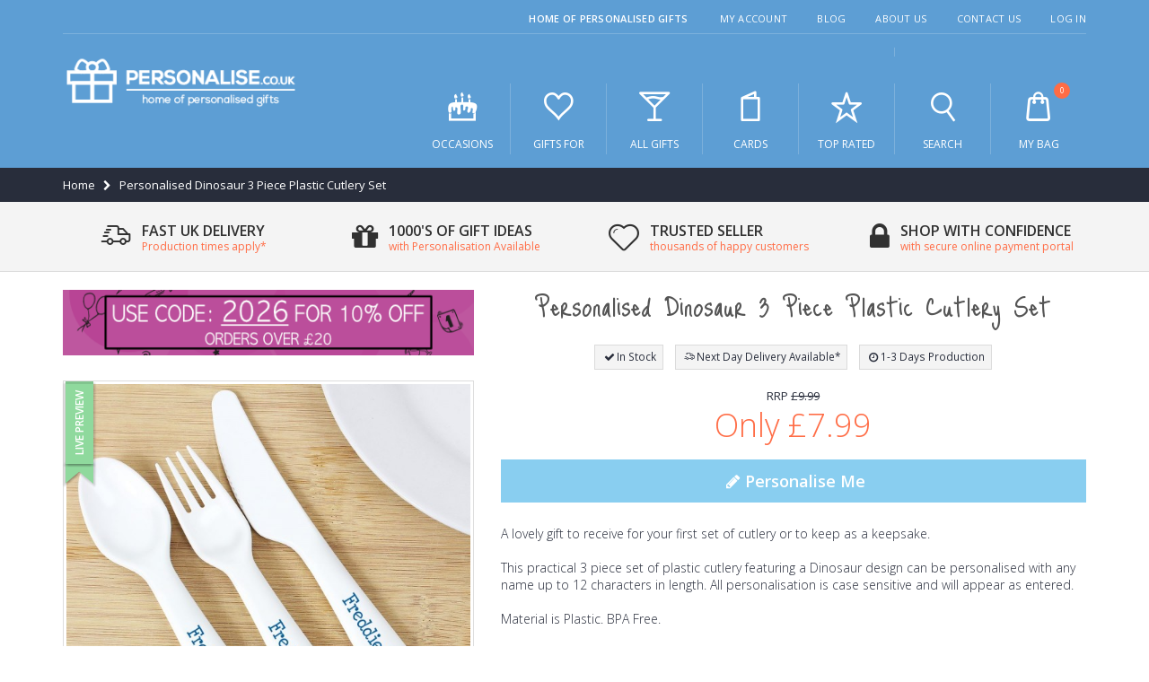

--- FILE ---
content_type: text/html; charset=UTF-8
request_url: https://www.personalise.co.uk/personalised-dinosaur-3-piece-plastic-cutlery-set.html
body_size: 34292
content:
<!DOCTYPE html>
<html lang="en">
<head>
<meta http-equiv="Content-Type" content="text/html; charset=utf-8" />
<title>Personalised Dinosaur 3 Piece Plastic Cutlery Set</title>
<meta name="description" content="A lovely gift to receive for your first set of cutlery or to keep as a keepsake. 

This practical 3 piece set of plastic cutlery featuring a Dinosaur design can be personalised with any name up to 12 characters in length. All personalisation is case sensi" />
<meta name="keywords" content="" />
<meta name="robots" content="INDEX,FOLLOW" />
<meta name="viewport" content="width=device-width, initial-scale=1.0" />
<link rel="icon" href="https://www.personalise.co.uk/media/favicon/default/favico.png" type="image/x-icon" />
<link rel="shortcut icon" href="https://www.personalise.co.uk/media/favicon/default/favico.png" type="image/x-icon" />

<link rel="stylesheet"
  href="//fonts.googleapis.com/css?family=Open+Sans%3A300%2C300italic%2C400%2C400italic%2C600%2C600italic%2C700%2C700italic%2C800%2C800italic&amp;v1&amp;subset=latin%2Clatin-ext"
  type="text/css" media="screen" />
<link href='//fonts.googleapis.com/css?family=Just+Me+Again+Down+Here' rel='stylesheet' type='text/css' />
<link href="https://fonts.googleapis.com/css?family=Oswald:300,400,700" rel="stylesheet">
<link href="https://fonts.googleapis.com/css?family=Poppins:300,400,500,600,700" rel="stylesheet">
<link rel="stylesheet" type="text/css" href="https://www.personalise.co.uk/media/css_secure/1b06626063a58cb353f9b71534315726.css" />
<link rel="stylesheet" type="text/css" href="https://www.personalise.co.uk/media/css_secure/4acca5599423bfabae0e0d2c8293c0f6.css" media="all" />
<link rel="stylesheet" type="text/css" href="https://www.personalise.co.uk/media/css_secure/62c461d19ad0464481f33b3a17ab744a.css" media="print" />
<script type="text/javascript" src="https://www.personalise.co.uk/media/js/a36f848b2a814f211c432d58732d2eea.js"></script>
<script type="text/javascript" src="https://www.personalise.co.uk/media/js/2d50f6eecc2c5624cdcbe42bd1b23f69.js" async></script>
<!--[if gt IE 7]>
<link rel="stylesheet" type="text/css" href="https://www.personalise.co.uk/media/css_secure/7713c6092452bb0efc117399c37c39fb.css" media="all" />
<![endif]-->
<!--[if lt IE 7]>
<script type="text/javascript" src="https://www.personalise.co.uk/media/js/fb244754b1c27d5c739a0db44bb9cdae.js"></script>
<![endif]-->
<!--[if lt IE 9]>
<script type="text/javascript" src="https://www.personalise.co.uk/media/js/8e55355868185aafd54be9437098c606.js"></script>
<![endif]-->
<!--[if lt IE 8]>
<link rel="stylesheet" type="text/css" href="https://www.personalise.co.uk/media/css_secure/377aefd61cadc276efc51d0d11ad765e.css" />
<![endif]-->

<script type="text/javascript">
//<![CDATA[
Mage.Cookies.path     = '/';
Mage.Cookies.domain   = '.www.personalise.co.uk';
//]]>
</script>

<script type="text/javascript">
//<![CDATA[
optionalZipCountries = ["HK","IE","MO","PA"];
//]]>
</script>

<!-- Google Data Layer by MagePal-->
<script>
window.dataLayer = window.dataLayer || [];
dataLayer.push({"pageType":"catalog_product_view","list":"detail","customer":{"isLoggedIn":false},"product":{"id":"648","sku":"P0813A14","name":"Personalised Dinosaur 3 Piece Plastic Cutlery Set"},"cart":{"hasItems":false},"ecommerce":{"currencyCode":"GBP"}});

</script>
<!-- Google Data Layer by MagePal-->
<!-- Google Tag Manager by MagePal (head) -->
<script>(function(w,d,s,l,i){w[l]=w[l]||[];w[l].push({'gtm.start':
        new Date().getTime(),event:'gtm.js'});var f=d.getElementsByTagName(s)[0],
        j=d.createElement(s),dl=l!='dataLayer'?'&l='+l:'';j.async=true;j.src=
        '//www.googletagmanager.com/gtm.js?id='+i+dl;f.parentNode.insertBefore(j,f);
    })(window,document,'script','dataLayer','GTM-5HDHCK6');</script>
<!-- End Google Tag Manager by MagePal (head) -->


<script type="text/javascript">
	jQuery(function($){
		var scrolled = false;
		$(window).scroll(function(){
			//console.log($(window).scrollTop());
			if(140<$(window).scrollTop() && !scrolled){
				if(!$('.header-container .menu-wrapper .sticky-logo').length){
					$('.header-container').addClass("sticky-header");
									var logo_image = $('<div>').append($('.header-container .header div > .logo').clone()).html();
					$('.header-container .menu-wrapper').prepend('<div class="sticky-logo">'+logo_image+'</div>');
										$(".sticky-logo img").attr("src","https://www.personalise.co.uk/skin/frontend/smartwave/personalise/images/sticky-logo-white.png");
					$('.header-container.type15.sticky-header .header > .logo img').addClass("hide");
					$('.header-container.type15.sticky-header .header > .logo img.sticky-logo-image').remove();
					$('.header-container.type15.sticky-header .header > .logo').append('<img src="https://www.personalise.co.uk/skin/frontend/smartwave/personalise/images/sticky-logo-white.png" class="sticky-logo-image" alt="Sticky Logo"/>');
														$('.header-container .header-wrapper > div').each(function(){
						if($(this).hasClass("container")){
							$(this).addClass("already");
						} else {
							$(this).addClass("container");
						}
					});
				scrolled = true;
				}
			}
			if(140>=$(window).scrollTop() && scrolled){
				$('.header-container').removeClass("sticky-header");
							$('.header-container .menu-wrapper .sticky-logo').remove();
				$('.header-container.type15 .header .logo img.sticky-logo-image').remove();
				$('.header-container.type15 .header .logo img').removeClass("hide");
							scrolled = false;
				$('.header-container .header-wrapper > div').each(function(){
					if($(this).hasClass("already")){
						$(this).removeClass("already");
					} else {
						$(this).removeClass("container");
					}
				});
			}
		});
	});
</script><script type="text/javascript">//<![CDATA[
        var Translator = new Translate({"Add to Cart":"Buy Now"});
        //]]></script><meta name="p:domain_verify" content="5f7f6021331d53f7d5de8b2296ea311b"/>
<!-- Microsoft code -->
<meta name="msvalidate.01" content="9A9DC74EF94937C8B14F23BA4D3D6BA0" />
<script>(function(w,d,t,r,u){var f,n,i;w[u]=w[u]||[],f=function(){var o={ti:"5738308"};o.q=w[u],w[u]=new UET(o),w[u].push("pageLoad")},n=d.createElement(t),n.src=r,n.async=1,n.onload=n.onreadystatechange=function(){var s=this.readyState;s&&s!=="loaded"&&s!=="complete"||(f(),n.onload=n.onreadystatechange=null)},i=d.getElementsByTagName(t)[0],i.parentNode.insertBefore(n,i)})(window,document,"script","//bat.bing.com/bat.js","uetq");window.uetq = window.uetq || [];window.uetq.push('event', '', {});</script>
<!-- end Microsoft code -->

<!-- Facebook Open Graph Meta Data -->
<meta property="og:title" content="Personalised Dinosaur 3 Piece Plastic Cutlery Set">
<meta property="og:description"
  content="A lovely gift to receive for your first set of cutlery or to keep as a keepsake.">
<meta property="og:url" content="https://www.personalise.co.uk/personalised-dinosaur-3-piece-plastic-cutlery-set.html">
<meta property="og:image" content="https://www.personalise.co.uk/media/catalog/product/cache/1/image/9df78eab33525d08d6e5fb8d27136e95/p/0/p0813a14.jpg">
<meta property="product:brand" content="PMC">
<meta property="product:availability" content="in stock">
<meta property="product:condition" content="new">
<meta property="product:price:amount" content="7.99">
<meta property="product:price:currency" content="GBP">
<meta property="product:retailer_item_id" content="P0813A14">
<!-- End Facebook Open Graph Meta Data -->
</head>
<body class=" catalog-product-view catalog-product-view product-personalised-dinosaur-3-piece-plastic-cutlery-set">

<!-- Google Tag Manager by MagePal (noscript)-->
<noscript><iframe src="//www.googletagmanager.com/ns.html?id=GTM-5HDHCK6"
height="0" width="0" style="display:none;visibility:hidden"></iframe></noscript>
<!-- End Google Tag Manager by MagePal noscript)--><div class="wrapper">
        <noscript>
        <div class="global-site-notice noscript">
            <div class="notice-inner">
                <p>
                    <strong>JavaScript seems to be disabled in your browser.</strong><br />
                    You must have JavaScript enabled in your browser to utilize the functionality of this website.                </p>
            </div>
        </div>
    </noscript>
    <div class="page">
                <div class="header-container type20 eedj">
  <div class="top-links-container">
    <div class="top-links container">
      <div class="top-links-inner">
                                                        <div class="top-links-area">
          <div class="top-links-icon"><a href="javascript:void(0)">links</a></div>
          <ul class="links">
                        <li class="first" ><a href="https://www.personalise.co.uk/customer/account/" title="My Account" >My Account</a></li>
                                                                <li ><a href="https://www.personalise.co.uk/blog/" title="Blog" >Blog</a></li>
                                <li ><a href="https://www.personalise.co.uk/about-us/" title="About Us" >About Us</a></li>
                                <li ><a href="https://www.personalise.co.uk/contacts/" title="Contact Us" >Contact Us</a></li>
                                <li class=" last" ><a href="https://www.personalise.co.uk/customer/account/login/" title="Log In" >Log In</a></li>
            </ul>
        </div>
        <p class="welcome-msg">home of personalised gifts         </p>
        <div class="clearer"></div>
      </div>
    </div>
  </div>
  <div class="header container">
    <div class="header-inner">
      <div class="row">
        <div class="col-xs-7 col-sm-7 col-md-3">
                    <a href="https://www.personalise.co.uk/" title="Personalise.co.uk"
            class="logo"><strong>Personalise.co.uk</strong><img
              src="https://www.personalise.co.uk/skin/frontend/smartwave/personalise/images/logo-white.png" alt="Personalise.co.uk" /></a>
                  </div>
        <div class="col-xs-5 col-sm-5 col-md-9 a-right">
          <ul class="mobile-menu">
            <li class="menu-icon"><a href="javascript:void(0)" title="Menu"><i
                  class="pi pi-menu"></i></a></li>
            <li class="search-link"><a href="javascript:void(0)" title="Search"><i
                  class="pi pi-search"></i></a></li>
            <li class="mini-cart">
                    <a href="javascript:void(0)" class="mybag-link"><i class="pi pi-bag"></i><span class="cart-info"><span class="cart-qty">0</span><span>Item(s)</span></span></a>
        <div class="topCartContent block-content theme-border-color">
            <div class="inner-wrapper">                                    <div class="total-count"><span>0 Items</span> <a class="link-cart" href="https://www.personalise.co.uk/checkout/cart/">View Basket</a></div>
                                                                    <p class="cart-empty">
                        You have no items in your shopping cart.                    </p>
                            </div>
        </div>
<script type="text/javascript">
    jQuery(function($){
        $('.mini-cart').mouseover(function(e){
            $(this).children('.topCartContent').fadeIn(200);
            return false;
        }).mouseleave(function(e){
            $(this).children('.topCartContent').fadeOut(200);
            return false;
        });
    });
</script>
</li>          </ul>

          <div class="header-wrapper">
	<div class="main-nav">
		<div class="menu-wrapper">
			<div class="menu-all-pages-container">
				<ul class="menu">
					
<li class="menu-full-width  " >
<a href="//www.personalise.co.uk/special-occasions.html"><i class="category-icon pi pi-occasions"></i>Occasions</a>
<div class="nav-sublist-dropdown" style="display: none;">
<div class="container">
<div class="mega-columns row">
<div class="block1 col-sm-8">
<div class="row">
<ul>
<li class="menu-item col-sw-3  "><ul><li><a class="level1" data-id="12" href="//www.personalise.co.uk/special-occasions/anniversary-gifts.html"><span>Anniversaries</span></a></li><li><a class="level1" data-id="129" href="//www.personalise.co.uk/special-occasions/back-to-school.html"><span>Back to School</span></a></li><li><a class="level1" data-id="13" href="//www.personalise.co.uk/special-occasions/birthday-gifts.html"><span>Birthdays</span></a></li><li><a class="level1" data-id="32" href="//www.personalise.co.uk/special-occasions/christmas-gifts.html"><span>Christmas</span></a></li><li><a class="level1" data-id="14" href="//www.personalise.co.uk/special-occasions/congratulations-gifts.html"><span>Congratulations</span></a></li><li><a class="level1" data-id="35" href="//www.personalise.co.uk/special-occasions/easter-gifts.html"><span>Easter</span></a></li><li><a class="level1" data-id="16" href="//www.personalise.co.uk/special-occasions/engagement-gifts.html"><span>Engagements</span></a></li><li><a class="level1" data-id="33" href="//www.personalise.co.uk/special-occasions/fathers-day-gifts.html"><span>Fathers Day</span></a></li></ul></li><li class="menu-item col-sw-3  "><ul><li><a class="level1" data-id="21" href="//www.personalise.co.uk/special-occasions/graduation-gifts.html"><span>Graduation</span></a></li><li><a class="level1" data-id="30" href="//www.personalise.co.uk/special-occasions/halloween-gifts.html"><span>Halloween</span></a></li><li><a class="level1" data-id="18" href="//www.personalise.co.uk/special-occasions/hen-do-gifts.html"><span>Hen Do</span></a></li><li><a class="level1" data-id="20" href="//www.personalise.co.uk/special-occasions/house-warming-gifts.html"><span>House Warming</span></a></li><li><a class="level1" data-id="19" href="//www.personalise.co.uk/special-occasions/just-because-gifts.html"><span>Just Because</span></a></li><li><a class="level1" data-id="34" href="//www.personalise.co.uk/special-occasions/mothers-day-gifts.html"><span>Mothers Day</span></a></li><li><a class="level1" data-id="22" href="//www.personalise.co.uk/special-occasions/new-baby-gifts.html"><span>New Baby</span></a></li><li><a class="level1" data-id="24" href="//www.personalise.co.uk/special-occasions/religious-ceremony-gifts.html"><span>Religious Ceremonies</span></a></li></ul></li><li class="menu-item col-sw-3  "><ul><li><a class="level1" data-id="31" href="//www.personalise.co.uk/special-occasions/stag-do-gifts.html"><span>Stag Do</span></a></li><li><a class="level1" data-id="295" href="//www.personalise.co.uk/special-occasions/summer-gifts.html"><span>Summer Gifts</span></a></li><li><a class="level1" data-id="28" href="//www.personalise.co.uk/special-occasions/memorial-sympathy-gifts.html"><span>Sympathy</span></a></li><li><a class="level1" data-id="23" href="//www.personalise.co.uk/special-occasions/thank-you-gifts.html"><span>Thank You</span></a></li><li><a class="level1" data-id="36" href="//www.personalise.co.uk/special-occasions/valentines-day-gifts.html"><span>Valentines Day</span></a></li><li><a class="level1" data-id="29" href="//www.personalise.co.uk/special-occasions/wedding-gifts.html"><span>Weddings</span></a></li></ul></li>
</ul>
</div>
</div>
<div class="right-mega-block col-sm-4"><div class="promo responsive">
    <a href="//www.personalise.co.uk/special-occasions/christmas-gifts.html"><img src="//www.personalise.co.uk/media/wysiwyg/menu_promos/christmas-gifts-promo.jpg" alt="Christmas Gifts" /></a>
</div></div>
</div>
</div>
</div>
</li>
<li class="menu-full-width  " >
<a href="//www.personalise.co.uk/gifts-for.html"><i class="category-icon pi pi-recipient"></i>Gifts For</a>
<div class="nav-sublist-dropdown" style="display: none;">
<div class="container">
<div class="mega-columns row">
<div class="block1 col-sm-8">
<div class="row">
<ul>
<li class="menu-item col-sw-3  "><ul><li><a class="level1" data-id="37" href="//www.personalise.co.uk/gifts-for/couples.html"><span>Couples</span></a></li><li><a class="level1" data-id="39" href="//www.personalise.co.uk/gifts-for/friends.html"><span>Friends</span></a></li><li><a class="level1" data-id="42" href="//www.personalise.co.uk/gifts-for/grandparents.html"><span>Grandparents</span></a></li><li><a class="level1" data-id="40" href="//www.personalise.co.uk/gifts-for/her.html"><span>Her</span></a></li><li><a class="level1" data-id="41" href="//www.personalise.co.uk/gifts-for/him.html"><span>Him</span></a></li><li><a class="level1" data-id="38" href="//www.personalise.co.uk/gifts-for/kids.html"><span>Kids</span></a></li><li><a class="level1" data-id="319" href="//www.personalise.co.uk/gifts-for/music-lovers.html"><span>Music Lovers</span></a></li></ul></li><li class="menu-item col-sw-3  "><ul><li><a class="level1" data-id="43" href="//www.personalise.co.uk/gifts-for/newborns.html"><span>Newborns</span></a></li><li><a class="level1" data-id="44" href="//www.personalise.co.uk/gifts-for/parents.html"><span>Parents</span></a></li><li><a class="level1" data-id="45" href="//www.personalise.co.uk/gifts-for/pets.html"><span>Pets</span></a></li><li><a class="level1" data-id="247" href="//www.personalise.co.uk/gifts-for/sports-fans.html"><span>Sports Fans</span></a></li><li><a class="level1" data-id="248" href="//www.personalise.co.uk/gifts-for/teachers.html"><span>Teachers</span></a></li><li><a class="level1" data-id="249" href="//www.personalise.co.uk/gifts-for/teenagers.html"><span>Teenagers</span></a></li><li><a class="level1" data-id="246" href="//www.personalise.co.uk/gifts-for/the-bathroom.html"><span>The Bathroom</span></a></li></ul></li><li class="menu-item col-sw-3  "><ul><li><a class="level1" data-id="47" href="//www.personalise.co.uk/gifts-for/the-bedroom.html"><span>The Bedroom</span></a></li><li><a class="level1" data-id="49" href="//www.personalise.co.uk/gifts-for/the-dining-room.html"><span>The Dining Room</span></a></li><li><a class="level1" data-id="48" href="//www.personalise.co.uk/gifts-for/the-garden.html"><span>The Garden</span></a></li><li><a class="level1" data-id="46" href="//www.personalise.co.uk/gifts-for/the-home.html"><span>The Home</span></a></li><li><a class="level1" data-id="50" href="//www.personalise.co.uk/gifts-for/the-kitchen.html"><span>The Kitchen</span></a></li><li><a class="level1" data-id="51" href="//www.personalise.co.uk/gifts-for/the-office.html"><span>The Office</span></a></li></ul></li>
</ul>
</div>
</div>
<div class="right-mega-block col-sm-4"><div class="promo responsive">
    <a href="//www.personalise.co.uk/gifts-for/her.html"><img src="//www.personalise.co.uk/media/wysiwyg/menu_promos/personalise-her-gifts-tab.jpg" alt="Gifts For Her" /></a>
</div></div>
</div>
</div>
</div>
</li>
<li class="menu-full-width  " >
<a href="//www.personalise.co.uk/all-gifts.html"><i class="category-icon pi pi-product"></i>All Gifts</a>
<div class="nav-sublist-dropdown" style="display: none;">
<div class="container">
<div class="mega-columns row">
<div class="block1 col-sm-8">
<div class="row">
<ul>
<li class="menu-item col-sw-4  "><ul><li><a class="level1" data-id="67" href="//www.personalise.co.uk/all-gifts/aprons.html"><span>Aprons</span></a></li><li><a class="level1" data-id="68" href="//www.personalise.co.uk/all-gifts/baby-clothes.html"><span>Baby Clothes</span></a></li><li><a class="level1" data-id="66" href="//www.personalise.co.uk/all-gifts/bags.html"><span>Bags</span></a></li><li><a class="level1" data-id="65" href="//www.personalise.co.uk/all-gifts/beer.html"><span>Beer</span></a></li><li><a class="level1" data-id="70" href="//www.personalise.co.uk/all-gifts/books.html"><span>Books</span></a></li><li><a class="level1" data-id="300" href="//www.personalise.co.uk/all-gifts/bowls.html"><span>Bowls</span></a></li><li><a class="level1" data-id="235" href="//www.personalise.co.uk/all-gifts/breakfast-sets.html"><span>Breakfast Sets</span></a></li><li><a class="level1" data-id="71" href="//www.personalise.co.uk/all-gifts/calendars.html"><span>Calendars</span></a></li><li><a class="level1" data-id="72" href="//www.personalise.co.uk/all-gifts/candles.html"><span>Candles</span></a></li><li><a class="level1" data-id="75" href="//www.personalise.co.uk/all-gifts/champagne.html"><span>Champagne</span></a></li><li><a class="level1" data-id="77" href="//www.personalise.co.uk/all-gifts/cheese-boards.html"><span>Cheese Boards</span></a></li><li><a class="level1" data-id="78" href="//www.personalise.co.uk/all-gifts/chocolate.html"><span>Chocolate</span></a></li><li><a class="level1" data-id="79" href="//www.personalise.co.uk/all-gifts/chopping-boards.html"><span>Chopping Boards</span></a></li><li><a class="level1" data-id="74" href="//www.personalise.co.uk/all-gifts/clocks.html"><span>Clocks</span></a></li><li><a class="level1" data-id="187" href="//www.personalise.co.uk/all-gifts/coasters.html"><span>Coasters</span></a></li><li><a class="level1" data-id="128" href="//www.personalise.co.uk/all-gifts/compact-mirrors.html"><span>Compact Mirrors</span></a></li><li><a class="level1" data-id="305" href="//www.personalise.co.uk/all-gifts/crystal-token-s.html"><span>Crystal Token's</span></a></li><li><a class="level1" data-id="82" href="//www.personalise.co.uk/all-gifts/cushions.html"><span>Cushions and Cushion Covers</span></a></li><li><a class="level1" data-id="234" href="//www.personalise.co.uk/all-gifts/cutlery.html"><span>Cutlery</span></a></li><li><a class="level1" data-id="83" href="//www.personalise.co.uk/all-gifts/diaries.html"><span>Diaries</span></a></li></ul></li><li class="menu-item col-sw-4  "><ul><li><a class="level1" data-id="297" href="//www.personalise.co.uk/all-gifts/diffusers.html"><span>Diffusers</span></a></li><li><a class="level1" data-id="239" href="//www.personalise.co.uk/all-gifts/egg-cups.html"><span>Egg Cups</span></a></li><li><a class="level1" data-id="229" href="//www.personalise.co.uk/all-gifts/framed-posters.html"><span>Framed Posters</span></a></li><li><a class="level1" data-id="124" href="//www.personalise.co.uk/all-gifts/football.html"><span>Football</span></a></li><li><a class="level1" data-id="174" href="//www.personalise.co.uk/all-gifts/glassware.html"><span>Glassware</span></a></li><li><a class="level1" data-id="243" href="//www.personalise.co.uk/all-gifts/hanging-decorations.html"><span>Hanging Decorations</span></a></li><li><a class="level1" data-id="237" href="//www.personalise.co.uk/all-gifts/height-charts.html"><span>Height Charts</span></a></li><li><a class="level1" data-id="85" href="//www.personalise.co.uk/all-gifts/hip-flasks.html"><span>Hip Flasks </span></a></li><li><a class="level1" data-id="87" href="//www.personalise.co.uk/all-gifts/jewellery.html"><span>Jewellery</span></a></li><li><a class="level1" data-id="88" href="//www.personalise.co.uk/all-gifts/jewellery-boxes.html"><span>Jewellery Boxes</span></a></li><li><a class="level1" data-id="92" href="//www.personalise.co.uk/all-gifts/keepsake-boxes.html"><span>Keepsake Boxes</span></a></li><li><a class="level1" data-id="188" href="//www.personalise.co.uk/all-gifts/keyrings.html"><span>Keyrings</span></a></li><li><a class="level1" data-id="296" href="//www.personalise.co.uk/all-gifts/lanterns.html"><span>Lanterns</span></a></li><li><a class="level1" data-id="302" href="//www.personalise.co.uk/all-gifts/led-glass-jar.html"><span>LED Glass Jars</span></a></li><li><a class="level1" data-id="309" href="//www.personalise.co.uk/all-gifts/led-night-lights.html"><span>LED Night Lights</span></a></li><li><a class="level1" data-id="321" href="//www.personalise.co.uk/all-gifts/letter-lights.html"><span>Letter Lights</span></a></li><li><a class="level1" data-id="186" href="//www.personalise.co.uk/all-gifts/lighters.html"><span>Lighters</span></a></li><li><a class="level1" data-id="322" href="//www.personalise.co.uk/all-gifts/light-box-signs.html"><span>Light Box Signs</span></a></li><li><a class="level1" data-id="250" href="//www.personalise.co.uk/all-gifts/luggage-tags.html"><span>Luggage Tags</span></a></li><li><a class="level1" data-id="315" href="//www.personalise.co.uk/all-gifts/lunch-box.html"><span>Lunch Boxes</span></a></li></ul></li><li class="menu-item col-sw-4  "><ul><li><a class="level1" data-id="230" href="//www.personalise.co.uk/all-gifts/mantel-decorations.html"><span>Mantel Decorations</span></a></li><li><a class="level1" data-id="89" href="//www.personalise.co.uk/all-gifts/money-boxes.html"><span>Money Boxes</span></a></li><li><a class="level1" data-id="126" href="//www.personalise.co.uk/all-gifts/mr-mrs.html"><span>Mr &amp; Mrs</span></a></li><li><a class="level1" data-id="90" href="//www.personalise.co.uk/all-gifts/mugs.html"><span>Mugs</span></a></li><li><a class="level1" data-id="236" href="//www.personalise.co.uk/all-gifts/party-banners.html"><span>Party Banners</span></a></li><li><a class="level1" data-id="240" href="//www.personalise.co.uk/all-gifts/passport-holders.html"><span>Passport Holders</span></a></li><li><a class="level1" data-id="111" href="//www.personalise.co.uk/all-gifts/photo-albums.html"><span>Photo Albums</span></a></li><li><a class="level1" data-id="94" href="//www.personalise.co.uk/all-gifts/photo-frames.html"><span>Photo Frames</span></a></li><li><a class="level1" data-id="320" href="//www.personalise.co.uk/all-gifts/photo-upload-gifts.html"><span>Photo Upload Gifts</span></a></li><li><a class="level1" data-id="93" href="//www.personalise.co.uk/all-gifts/placemats.html"><span>Placemats </span></a></li><li><a class="level1" data-id="232" href="//www.personalise.co.uk/all-gifts/plates.html"><span>Plates</span></a></li><li><a class="level1" data-id="308" href="//www.personalise.co.uk/all-gifts/plant-pots.html"><span>Plant Pots</span></a></li><li><a class="level1" data-id="95" href="//www.personalise.co.uk/all-gifts/prosecco.html"><span>Prosecco</span></a></li><li><a class="level1" data-id="231" href="//www.personalise.co.uk/all-gifts/purses.html"><span>Purses</span></a></li><li><a class="level1" data-id="317" href="//www.personalise.co.uk/all-gifts/record-boxes.html"><span>Record Boxes</span></a></li><li><a class="level1" data-id="318" href="//www.personalise.co.uk/all-gifts/record-players-and-speakers.html"><span>Record Players And Speakers</span></a></li><li><a class="level1" data-id="84" href="//www.personalise.co.uk/all-gifts/door-signs.html"><span>Signs</span></a></li><li><a class="level1" data-id="102" href="//www.personalise.co.uk/all-gifts/spirit-bottles.html"><span>Spirit Bottles</span></a></li><li><a class="level1" data-id="97" href="//www.personalise.co.uk/all-gifts/stationery.html"><span>Stationery</span></a></li><li><a class="level1" data-id="298" href="//www.personalise.co.uk/all-gifts/storage-pots.html"><span>Storage Pots</span></a></li></ul></li><li class="menu-item col-sw-4  "><ul><li><a class="level1" data-id="98" href="//www.personalise.co.uk/all-gifts/sweets.html"><span>Sweets</span></a></li><li><a class="level1" data-id="253" href="//www.personalise.co.uk/all-gifts/sweet-trees.html"><span>Sweet Trees</span></a></li><li><a class="level1" data-id="245" href="//www.personalise.co.uk/all-gifts/tankards.html"><span>Tankards</span></a></li><li><a class="level1" data-id="238" href="//www.personalise.co.uk/all-gifts/personalised-teddy-bears.html"><span>Teddy Bears</span></a></li><li><a class="level1" data-id="125" href="//www.personalise.co.uk/all-gifts/tools.html"><span>Tools</span></a></li><li><a class="level1" data-id="323" href="//www.personalise.co.uk/all-gifts/toys.html"><span>Toys</span></a></li><li><a class="level1" data-id="324" href="//www.personalise.co.uk/all-gifts/urns.html"><span>Urns</span></a></li><li><a class="level1" data-id="251" href="//www.personalise.co.uk/all-gifts/unicorn-gifts.html"><span>Unicorn</span></a></li><li><a class="level1" data-id="100" href="//www.personalise.co.uk/all-gifts/vases.html"><span>Vases</span></a></li><li><a class="level1" data-id="103" href="//www.personalise.co.uk/all-gifts/wallets.html"><span>Wallets</span></a></li><li><a class="level1" data-id="112" href="//www.personalise.co.uk/all-gifts/wall-art.html"><span>Wall Art</span></a></li><li><a class="level1" data-id="104" href="//www.personalise.co.uk/all-gifts/water-bottles.html"><span>Water Bottles</span></a></li><li><a class="level1" data-id="105" href="//www.personalise.co.uk/all-gifts/wine.html"><span>Wine</span></a></li><li><a class="level1" data-id="107" href="//www.personalise.co.uk/all-gifts/wine-coolers.html"><span>Wine Coolers</span></a></li><li><a class="level1" data-id="307" href="//www.personalise.co.uk/all-gifts/personalised-wooden-crate.html"><span>Wooden Crate</span></a></li><li><a class="level1" data-id="304" href="//www.personalise.co.uk/all-gifts/yoyos.html"><span>Yoyo's</span></a></li><li><a class="level1" data-id="265" href="//www.personalise.co.uk/all-gifts/licensed-gifts.html"><span>Licensed Gifts</span></a></li></ul></li>
</ul>
</div>
</div>
<div class="right-mega-block col-sm-4"><div class="promo responsive">
    <a href="//www.personalise.co.uk/special-occasions/christmas-gifts/personalised-baubles.html"><img src="//www.personalise.co.uk/media/wysiwyg/menu_promos/all-gifts-for-tab-christmas-baubles-22.jpg" alt="Baubles" /></a>
</div></div>
</div>
</div>
</div>
</li>
<li class="menu-full-width  " >
<a href="//www.personalise.co.uk/cards.html"><i class="category-icon pi pi-cards"></i>Cards</a>
<div class="nav-sublist-dropdown" style="display: none;">
<div class="container">
<div class="mega-columns row">
<div class="block1 col-sm-8">
<div class="row">
<ul>
<li class="menu-item col-sw-3  "><ul><li><a class="level1" data-id="52" href="//www.personalise.co.uk/cards/anniversary-cards.html"><span>Anniversary Cards</span></a></li><li><a class="level1" data-id="53" href="//www.personalise.co.uk/cards/birthday-cards.html"><span>Birthday Cards</span></a></li><li><a class="level1" data-id="221" href="//www.personalise.co.uk/cards/christmas-cards.html"><span>Christmas Cards</span></a></li><li><a class="level1" data-id="54" href="//www.personalise.co.uk/cards/congratulations-cards.html"><span>Congratulations Cards</span></a></li><li><a class="level1" data-id="228" href="//www.personalise.co.uk/cards/easter-cards.html"><span>Easter Cards</span></a></li><li><a class="level1" data-id="226" href="//www.personalise.co.uk/cards/fathers-day-cards.html"><span>Fathers Day Cards</span></a></li></ul></li><li class="menu-item col-sw-3  "><ul><li><a class="level1" data-id="55" href="//www.personalise.co.uk/cards/get-well-soon-cards.html"><span>Get Well Soon Cards</span></a></li><li><a class="level1" data-id="56" href="//www.personalise.co.uk/cards/good-luck-cards.html"><span>Good Luck Cards</span></a></li><li><a class="level1" data-id="57" href="//www.personalise.co.uk/cards/invitation-cards.html"><span>Invitation Cards</span></a></li><li><a class="level1" data-id="225" href="//www.personalise.co.uk/cards/personalised-mothers-day-cards.html"><span>Mothers Day Cards</span></a></li><li><a class="level1" data-id="63" href="//www.personalise.co.uk/cards/new-baby-cards.html"><span>New Baby Cards</span></a></li><li><a class="level1" data-id="224" href="//www.personalise.co.uk/cards/religious-ceremony-cards.html"><span>Religious Ceremony Cards</span></a></li></ul></li><li class="menu-item col-sw-3  "><ul><li><a class="level1" data-id="227" href="//www.personalise.co.uk/cards/thank-you-cards.html"><span>Thank You Cards</span></a></li><li><a class="level1" data-id="220" href="//www.personalise.co.uk/cards/valentines-day-cards.html"><span>Valentines Day Cards</span></a></li><li><a class="level1" data-id="306" href="//www.personalise.co.uk/cards/wallet-cards.html"><span>Wallet Cards</span></a></li><li><a class="level1" data-id="64" href="//www.personalise.co.uk/cards/wedding.html"><span>Wedding Cards</span></a></li></ul></li>
</ul>
</div>
</div>
<div class="right-mega-block col-sm-4"><div class="promo responsive">
    <a href="//www.personalise.co.uk/cards/christmas-cards.html"><img src="//www.personalise.co.uk/media/wysiwyg/menu_promos/cards-for-tab-christmas-22.jpg" alt="" />
<div></div>
</div>
</div>
</div>
</li>
<li class=" ">
<a href="//www.personalise.co.uk/top-rated.html"><i class="category-icon pi pi-topRated"></i>Top Rated</a>
</li>


					
					<li class="search-link"><a href="javascript:void(0)"><i class="pi pi-search"></i> Search</a></li>
					<li class="menu-static-width">
	<a href="https://www.personalise.co.uk/checkout/cart/">
		<i class="pi pi-bag"></i> My Bag		<span class="cart-qty">0</span>
	</a>
	<div class="nav-sublist-dropdown" style="width:350px; right:0;">
		<div class="container">
			<div class="mega-columns row">
				<div class="block1 col-sm-12">
					<div class="mini-cart">
						<div class="total-count"><span>0 Items</span> <a class="link-cart" href="https://www.personalise.co.uk/checkout/cart/">View Basket</a></div>
													<p class="cart-empty">
								You have no items in your shopping cart.							</p>
											</div>
				</div>
			</div>
		</div>
	</div>
</li>
				</ul>
			</div>
		</div>
	</div>
</div>

<script type="text/javascript">
var SW_MENU_POPUP_WIDTH = 0;
jQuery(function($){
	$(document).ready(function(){
		$('.main-nav .menu').et_menu({
			type: "default",
			delayTime: 0		});
	});
});
</script>        </div>
      </div>
    </div>
  </div>
  <div class="searcharea" style="display:none;">
	<form id="search_mini_form" action="//www.personalise.co.uk/catalogsearch/result/" method="get">
	<div class="form-search">
		<label for="search">Search:</label>
				<input id="search" type="text" name="q" class="input-text wide" placeholder="Search for gifts..." />
				<button type="submit" title="Search" class="button"><i class="pi pi-search"></i></button>
		<div id="search_autocomplete" class="search-autocomplete"></div>
		<div class="clearer"></div>
	</div>
</form>
	<script type="text/javascript">
	//<![CDATA[
		var searchForm = new Varien.searchForm('search_mini_form', 'search', '');
	searchForm.initAutocomplete('https://www.personalise.co.uk/catalogsearch/ajax/suggest/', 'search_autocomplete');
	//]]>
	</script>
</div></div>
<div class="mobile-nav side-block container">
    <div class="menu-all-pages-container">
        <ul class="menu">
                    
<li class="menu-item menu-item-has-children menu-parent-item  " >
<a href="//www.personalise.co.uk/special-occasions.html"><i class="category-icon pi pi-occasions"></i>Occasions</a>
<ul>
<li><a class="level1" data-id="12" href="//www.personalise.co.uk/special-occasions/anniversary-gifts.html"><span>Anniversaries</span></a></li><li><a class="level1" data-id="129" href="//www.personalise.co.uk/special-occasions/back-to-school.html"><span>Back to School</span></a></li><li><a class="level1" data-id="13" href="//www.personalise.co.uk/special-occasions/birthday-gifts.html"><span>Birthdays</span></a></li><li><a class="level1" data-id="32" href="//www.personalise.co.uk/special-occasions/christmas-gifts.html"><span>Christmas</span></a></li><li><a class="level1" data-id="14" href="//www.personalise.co.uk/special-occasions/congratulations-gifts.html"><span>Congratulations</span></a></li><li><a class="level1" data-id="35" href="//www.personalise.co.uk/special-occasions/easter-gifts.html"><span>Easter</span></a></li><li><a class="level1" data-id="16" href="//www.personalise.co.uk/special-occasions/engagement-gifts.html"><span>Engagements</span></a></li><li><a class="level1" data-id="33" href="//www.personalise.co.uk/special-occasions/fathers-day-gifts.html"><span>Fathers Day</span></a></li><li><a class="level1" data-id="21" href="//www.personalise.co.uk/special-occasions/graduation-gifts.html"><span>Graduation</span></a></li><li><a class="level1" data-id="30" href="//www.personalise.co.uk/special-occasions/halloween-gifts.html"><span>Halloween</span></a></li><li><a class="level1" data-id="18" href="//www.personalise.co.uk/special-occasions/hen-do-gifts.html"><span>Hen Do</span></a></li><li><a class="level1" data-id="20" href="//www.personalise.co.uk/special-occasions/house-warming-gifts.html"><span>House Warming</span></a></li><li><a class="level1" data-id="19" href="//www.personalise.co.uk/special-occasions/just-because-gifts.html"><span>Just Because</span></a></li><li><a class="level1" data-id="34" href="//www.personalise.co.uk/special-occasions/mothers-day-gifts.html"><span>Mothers Day</span></a></li><li><a class="level1" data-id="22" href="//www.personalise.co.uk/special-occasions/new-baby-gifts.html"><span>New Baby</span></a></li><li><a class="level1" data-id="24" href="//www.personalise.co.uk/special-occasions/religious-ceremony-gifts.html"><span>Religious Ceremonies</span></a></li><li><a class="level1" data-id="31" href="//www.personalise.co.uk/special-occasions/stag-do-gifts.html"><span>Stag Do</span></a></li><li><a class="level1" data-id="295" href="//www.personalise.co.uk/special-occasions/summer-gifts.html"><span>Summer Gifts</span></a></li><li><a class="level1" data-id="28" href="//www.personalise.co.uk/special-occasions/memorial-sympathy-gifts.html"><span>Sympathy</span></a></li><li><a class="level1" data-id="23" href="//www.personalise.co.uk/special-occasions/thank-you-gifts.html"><span>Thank You</span></a></li><li><a class="level1" data-id="36" href="//www.personalise.co.uk/special-occasions/valentines-day-gifts.html"><span>Valentines Day</span></a></li><li><a class="level1" data-id="29" href="//www.personalise.co.uk/special-occasions/wedding-gifts.html"><span>Weddings</span></a></li>
</ul>
</li>
<li class="menu-item menu-item-has-children menu-parent-item  " >
<a href="//www.personalise.co.uk/gifts-for.html"><i class="category-icon pi pi-recipient"></i>Gifts For</a>
<ul>
<li><a class="level1" data-id="37" href="//www.personalise.co.uk/gifts-for/couples.html"><span>Couples</span></a></li><li><a class="level1" data-id="39" href="//www.personalise.co.uk/gifts-for/friends.html"><span>Friends</span></a></li><li><a class="level1" data-id="42" href="//www.personalise.co.uk/gifts-for/grandparents.html"><span>Grandparents</span></a></li><li><a class="level1" data-id="40" href="//www.personalise.co.uk/gifts-for/her.html"><span>Her</span></a></li><li><a class="level1" data-id="41" href="//www.personalise.co.uk/gifts-for/him.html"><span>Him</span></a></li><li><a class="level1" data-id="38" href="//www.personalise.co.uk/gifts-for/kids.html"><span>Kids</span></a></li><li><a class="level1" data-id="319" href="//www.personalise.co.uk/gifts-for/music-lovers.html"><span>Music Lovers</span></a></li><li><a class="level1" data-id="43" href="//www.personalise.co.uk/gifts-for/newborns.html"><span>Newborns</span></a></li><li><a class="level1" data-id="44" href="//www.personalise.co.uk/gifts-for/parents.html"><span>Parents</span></a></li><li><a class="level1" data-id="45" href="//www.personalise.co.uk/gifts-for/pets.html"><span>Pets</span></a></li><li><a class="level1" data-id="247" href="//www.personalise.co.uk/gifts-for/sports-fans.html"><span>Sports Fans</span></a></li><li><a class="level1" data-id="248" href="//www.personalise.co.uk/gifts-for/teachers.html"><span>Teachers</span></a></li><li><a class="level1" data-id="249" href="//www.personalise.co.uk/gifts-for/teenagers.html"><span>Teenagers</span></a></li><li><a class="level1" data-id="246" href="//www.personalise.co.uk/gifts-for/the-bathroom.html"><span>The Bathroom</span></a></li><li><a class="level1" data-id="47" href="//www.personalise.co.uk/gifts-for/the-bedroom.html"><span>The Bedroom</span></a></li><li><a class="level1" data-id="49" href="//www.personalise.co.uk/gifts-for/the-dining-room.html"><span>The Dining Room</span></a></li><li><a class="level1" data-id="48" href="//www.personalise.co.uk/gifts-for/the-garden.html"><span>The Garden</span></a></li><li><a class="level1" data-id="46" href="//www.personalise.co.uk/gifts-for/the-home.html"><span>The Home</span></a></li><li><a class="level1" data-id="50" href="//www.personalise.co.uk/gifts-for/the-kitchen.html"><span>The Kitchen</span></a></li><li><a class="level1" data-id="51" href="//www.personalise.co.uk/gifts-for/the-office.html"><span>The Office</span></a></li>
</ul>
</li>
<li class="menu-item menu-item-has-children menu-parent-item  " >
<a href="//www.personalise.co.uk/all-gifts.html"><i class="category-icon pi pi-product"></i>All Gifts</a>
<ul>
<li><a class="level1" data-id="67" href="//www.personalise.co.uk/all-gifts/aprons.html"><span>Aprons</span></a></li><li><a class="level1" data-id="68" href="//www.personalise.co.uk/all-gifts/baby-clothes.html"><span>Baby Clothes</span></a></li><li><a class="level1" data-id="66" href="//www.personalise.co.uk/all-gifts/bags.html"><span>Bags</span></a></li><li><a class="level1" data-id="65" href="//www.personalise.co.uk/all-gifts/beer.html"><span>Beer</span></a></li><li><a class="level1" data-id="70" href="//www.personalise.co.uk/all-gifts/books.html"><span>Books</span></a></li><li><a class="level1" data-id="300" href="//www.personalise.co.uk/all-gifts/bowls.html"><span>Bowls</span></a></li><li><a class="level1" data-id="235" href="//www.personalise.co.uk/all-gifts/breakfast-sets.html"><span>Breakfast Sets</span></a></li><li><a class="level1" data-id="71" href="//www.personalise.co.uk/all-gifts/calendars.html"><span>Calendars</span></a></li><li><a class="level1" data-id="72" href="//www.personalise.co.uk/all-gifts/candles.html"><span>Candles</span></a></li><li><a class="level1" data-id="75" href="//www.personalise.co.uk/all-gifts/champagne.html"><span>Champagne</span></a></li><li><a class="level1" data-id="77" href="//www.personalise.co.uk/all-gifts/cheese-boards.html"><span>Cheese Boards</span></a></li><li><a class="level1" data-id="78" href="//www.personalise.co.uk/all-gifts/chocolate.html"><span>Chocolate</span></a></li><li><a class="level1" data-id="79" href="//www.personalise.co.uk/all-gifts/chopping-boards.html"><span>Chopping Boards</span></a></li><li><a class="level1" data-id="74" href="//www.personalise.co.uk/all-gifts/clocks.html"><span>Clocks</span></a></li><li><a class="level1" data-id="187" href="//www.personalise.co.uk/all-gifts/coasters.html"><span>Coasters</span></a></li><li><a class="level1" data-id="128" href="//www.personalise.co.uk/all-gifts/compact-mirrors.html"><span>Compact Mirrors</span></a></li><li><a class="level1" data-id="305" href="//www.personalise.co.uk/all-gifts/crystal-token-s.html"><span>Crystal Token's</span></a></li><li><a class="level1" data-id="82" href="//www.personalise.co.uk/all-gifts/cushions.html"><span>Cushions and Cushion Covers</span></a></li><li><a class="level1" data-id="234" href="//www.personalise.co.uk/all-gifts/cutlery.html"><span>Cutlery</span></a></li><li><a class="level1" data-id="83" href="//www.personalise.co.uk/all-gifts/diaries.html"><span>Diaries</span></a></li><li><a class="level1" data-id="297" href="//www.personalise.co.uk/all-gifts/diffusers.html"><span>Diffusers</span></a></li><li><a class="level1" data-id="239" href="//www.personalise.co.uk/all-gifts/egg-cups.html"><span>Egg Cups</span></a></li><li><a class="level1" data-id="229" href="//www.personalise.co.uk/all-gifts/framed-posters.html"><span>Framed Posters</span></a></li><li><a class="level1" data-id="124" href="//www.personalise.co.uk/all-gifts/football.html"><span>Football</span></a></li><li><a class="level1" data-id="174" href="//www.personalise.co.uk/all-gifts/glassware.html"><span>Glassware</span></a></li><li><a class="level1" data-id="243" href="//www.personalise.co.uk/all-gifts/hanging-decorations.html"><span>Hanging Decorations</span></a></li><li><a class="level1" data-id="237" href="//www.personalise.co.uk/all-gifts/height-charts.html"><span>Height Charts</span></a></li><li><a class="level1" data-id="85" href="//www.personalise.co.uk/all-gifts/hip-flasks.html"><span>Hip Flasks </span></a></li><li><a class="level1" data-id="87" href="//www.personalise.co.uk/all-gifts/jewellery.html"><span>Jewellery</span></a></li><li><a class="level1" data-id="88" href="//www.personalise.co.uk/all-gifts/jewellery-boxes.html"><span>Jewellery Boxes</span></a></li><li><a class="level1" data-id="92" href="//www.personalise.co.uk/all-gifts/keepsake-boxes.html"><span>Keepsake Boxes</span></a></li><li><a class="level1" data-id="188" href="//www.personalise.co.uk/all-gifts/keyrings.html"><span>Keyrings</span></a></li><li><a class="level1" data-id="296" href="//www.personalise.co.uk/all-gifts/lanterns.html"><span>Lanterns</span></a></li><li><a class="level1" data-id="302" href="//www.personalise.co.uk/all-gifts/led-glass-jar.html"><span>LED Glass Jars</span></a></li><li><a class="level1" data-id="309" href="//www.personalise.co.uk/all-gifts/led-night-lights.html"><span>LED Night Lights</span></a></li><li><a class="level1" data-id="321" href="//www.personalise.co.uk/all-gifts/letter-lights.html"><span>Letter Lights</span></a></li><li><a class="level1" data-id="186" href="//www.personalise.co.uk/all-gifts/lighters.html"><span>Lighters</span></a></li><li><a class="level1" data-id="322" href="//www.personalise.co.uk/all-gifts/light-box-signs.html"><span>Light Box Signs</span></a></li><li><a class="level1" data-id="250" href="//www.personalise.co.uk/all-gifts/luggage-tags.html"><span>Luggage Tags</span></a></li><li><a class="level1" data-id="315" href="//www.personalise.co.uk/all-gifts/lunch-box.html"><span>Lunch Boxes</span></a></li><li><a class="level1" data-id="230" href="//www.personalise.co.uk/all-gifts/mantel-decorations.html"><span>Mantel Decorations</span></a></li><li><a class="level1" data-id="89" href="//www.personalise.co.uk/all-gifts/money-boxes.html"><span>Money Boxes</span></a></li><li><a class="level1" data-id="126" href="//www.personalise.co.uk/all-gifts/mr-mrs.html"><span>Mr &amp; Mrs</span></a></li><li><a class="level1" data-id="90" href="//www.personalise.co.uk/all-gifts/mugs.html"><span>Mugs</span></a></li><li><a class="level1" data-id="236" href="//www.personalise.co.uk/all-gifts/party-banners.html"><span>Party Banners</span></a></li><li><a class="level1" data-id="240" href="//www.personalise.co.uk/all-gifts/passport-holders.html"><span>Passport Holders</span></a></li><li><a class="level1" data-id="111" href="//www.personalise.co.uk/all-gifts/photo-albums.html"><span>Photo Albums</span></a></li><li><a class="level1" data-id="94" href="//www.personalise.co.uk/all-gifts/photo-frames.html"><span>Photo Frames</span></a></li><li><a class="level1" data-id="320" href="//www.personalise.co.uk/all-gifts/photo-upload-gifts.html"><span>Photo Upload Gifts</span></a></li><li><a class="level1" data-id="93" href="//www.personalise.co.uk/all-gifts/placemats.html"><span>Placemats </span></a></li><li><a class="level1" data-id="232" href="//www.personalise.co.uk/all-gifts/plates.html"><span>Plates</span></a></li><li><a class="level1" data-id="308" href="//www.personalise.co.uk/all-gifts/plant-pots.html"><span>Plant Pots</span></a></li><li><a class="level1" data-id="95" href="//www.personalise.co.uk/all-gifts/prosecco.html"><span>Prosecco</span></a></li><li><a class="level1" data-id="231" href="//www.personalise.co.uk/all-gifts/purses.html"><span>Purses</span></a></li><li><a class="level1" data-id="317" href="//www.personalise.co.uk/all-gifts/record-boxes.html"><span>Record Boxes</span></a></li><li><a class="level1" data-id="318" href="//www.personalise.co.uk/all-gifts/record-players-and-speakers.html"><span>Record Players And Speakers</span></a></li><li><a class="level1" data-id="84" href="//www.personalise.co.uk/all-gifts/door-signs.html"><span>Signs</span></a></li><li><a class="level1" data-id="102" href="//www.personalise.co.uk/all-gifts/spirit-bottles.html"><span>Spirit Bottles</span></a></li><li><a class="level1" data-id="97" href="//www.personalise.co.uk/all-gifts/stationery.html"><span>Stationery</span></a></li><li><a class="level1" data-id="298" href="//www.personalise.co.uk/all-gifts/storage-pots.html"><span>Storage Pots</span></a></li><li><a class="level1" data-id="98" href="//www.personalise.co.uk/all-gifts/sweets.html"><span>Sweets</span></a></li><li><a class="level1" data-id="253" href="//www.personalise.co.uk/all-gifts/sweet-trees.html"><span>Sweet Trees</span></a></li><li><a class="level1" data-id="245" href="//www.personalise.co.uk/all-gifts/tankards.html"><span>Tankards</span></a></li><li><a class="level1" data-id="238" href="//www.personalise.co.uk/all-gifts/personalised-teddy-bears.html"><span>Teddy Bears</span></a></li><li><a class="level1" data-id="125" href="//www.personalise.co.uk/all-gifts/tools.html"><span>Tools</span></a></li><li><a class="level1" data-id="323" href="//www.personalise.co.uk/all-gifts/toys.html"><span>Toys</span></a></li><li><a class="level1" data-id="324" href="//www.personalise.co.uk/all-gifts/urns.html"><span>Urns</span></a></li><li><a class="level1" data-id="251" href="//www.personalise.co.uk/all-gifts/unicorn-gifts.html"><span>Unicorn</span></a></li><li><a class="level1" data-id="100" href="//www.personalise.co.uk/all-gifts/vases.html"><span>Vases</span></a></li><li><a class="level1" data-id="103" href="//www.personalise.co.uk/all-gifts/wallets.html"><span>Wallets</span></a></li><li><a class="level1" data-id="112" href="//www.personalise.co.uk/all-gifts/wall-art.html"><span>Wall Art</span></a></li><li><a class="level1" data-id="104" href="//www.personalise.co.uk/all-gifts/water-bottles.html"><span>Water Bottles</span></a></li><li><a class="level1" data-id="105" href="//www.personalise.co.uk/all-gifts/wine.html"><span>Wine</span></a></li><li><a class="level1" data-id="107" href="//www.personalise.co.uk/all-gifts/wine-coolers.html"><span>Wine Coolers</span></a></li><li><a class="level1" data-id="307" href="//www.personalise.co.uk/all-gifts/personalised-wooden-crate.html"><span>Wooden Crate</span></a></li><li><a class="level1" data-id="304" href="//www.personalise.co.uk/all-gifts/yoyos.html"><span>Yoyo's</span></a></li><li><a class="level1" data-id="265" href="//www.personalise.co.uk/all-gifts/licensed-gifts.html"><span>Licensed Gifts</span></a></li>
</ul>
</li>
<li class="menu-item menu-item-has-children menu-parent-item  " >
<a href="//www.personalise.co.uk/cards.html"><i class="category-icon pi pi-cards"></i>Cards</a>
<ul>
<li><a class="level1" data-id="52" href="//www.personalise.co.uk/cards/anniversary-cards.html"><span>Anniversary Cards</span></a></li><li><a class="level1" data-id="53" href="//www.personalise.co.uk/cards/birthday-cards.html"><span>Birthday Cards</span></a></li><li><a class="level1" data-id="221" href="//www.personalise.co.uk/cards/christmas-cards.html"><span>Christmas Cards</span></a></li><li><a class="level1" data-id="54" href="//www.personalise.co.uk/cards/congratulations-cards.html"><span>Congratulations Cards</span></a></li><li><a class="level1" data-id="228" href="//www.personalise.co.uk/cards/easter-cards.html"><span>Easter Cards</span></a></li><li><a class="level1" data-id="226" href="//www.personalise.co.uk/cards/fathers-day-cards.html"><span>Fathers Day Cards</span></a></li><li><a class="level1" data-id="55" href="//www.personalise.co.uk/cards/get-well-soon-cards.html"><span>Get Well Soon Cards</span></a></li><li><a class="level1" data-id="56" href="//www.personalise.co.uk/cards/good-luck-cards.html"><span>Good Luck Cards</span></a></li><li><a class="level1" data-id="57" href="//www.personalise.co.uk/cards/invitation-cards.html"><span>Invitation Cards</span></a></li><li><a class="level1" data-id="225" href="//www.personalise.co.uk/cards/personalised-mothers-day-cards.html"><span>Mothers Day Cards</span></a></li><li><a class="level1" data-id="63" href="//www.personalise.co.uk/cards/new-baby-cards.html"><span>New Baby Cards</span></a></li><li><a class="level1" data-id="224" href="//www.personalise.co.uk/cards/religious-ceremony-cards.html"><span>Religious Ceremony Cards</span></a></li><li><a class="level1" data-id="227" href="//www.personalise.co.uk/cards/thank-you-cards.html"><span>Thank You Cards</span></a></li><li><a class="level1" data-id="220" href="//www.personalise.co.uk/cards/valentines-day-cards.html"><span>Valentines Day Cards</span></a></li><li><a class="level1" data-id="306" href="//www.personalise.co.uk/cards/wallet-cards.html"><span>Wallet Cards</span></a></li><li><a class="level1" data-id="64" href="//www.personalise.co.uk/cards/wedding.html"><span>Wedding Cards</span></a></li>
</ul>
</li>
<li class=" ">
<a href="//www.personalise.co.uk/top-rated.html"><i class="category-icon pi pi-topRated"></i>Top Rated</a>
</li>

                </ul>
    </div>
</div>
<div class="mobile-nav-overlay close-mobile-nav"></div>
<script type="text/javascript">
</script>        <div class="top-container"><div class="breadcrumbs">
    <div class="container">
        <div class="row">
        <div class="col-sm-12 a-left">
    <ul>
                    <li class="home">
                            <a href="https://www.personalise.co.uk/" title="Go to Home Page">Home</a>
                                        <span class="breadcrumbs-split"><i class="icon-right-open"></i></span>
                        </li>
                    <li class="product">
                            <strong>Personalised Dinosaur 3 Piece Plastic Cutlery Set</strong>
                                    </li>
            </ul>
</div>
        </div>
    </div>
</div>
<div class="usp-bar">
  <div class="container">
    <div class="row">
      <div class="col-md-3">
        <a href="https://www.personalise.co.uk/delivery/">
          <i class="icon-shipping"></i><div class="text-area"><h3>Fast UK Delivery</h3><p>Production times apply*</p></div>
        </a>
      </div>
      <div class="col-md-3">
        <a href="https://www.personalise.co.uk/delivery/">
          <i class="icon-gift"></i><div class="text-area"><h3>1000's of Gift Ideas</h3><p>with Personalisation Available</p></div>
        </a>
      </div>
      <div class="col-md-3">
        <a href="https://www.personalise.co.uk/reviews/">
          <i class="icon-heart"></i><div class="text-area"><h3>Trusted Seller</h3><p>thousands of happy customers</p></div>
        </a>
      </div>
      <div class="col-md-3">
        <a href="https://www.personalise.co.uk/secure-payments/">
          <i class="icon-lock"></i><div class="text-area"><h3>Shop with Confidence</h3><p>with secure online payment portal</p></div>
        </a>
      </div>
    </div>
  </div>
</div></div>        <div class="main-container col1-layout">
            <div class="main container">
                <div class="col-main">
                                        <div id="loading-mask">
<div class ="background-overlay"></div>
	<p id="loading_mask_loader" class="loader">
        <i class="ajax-loader large animate-spin"></i>
	</p>
</div>
<div id="after-loading-success-message">
	<div class ="background-overlay"></div>
	<div id="success-message-container" class="loader" >
		<div class="msg-box">Product was successfully added to your shopping cart.</div>
    	<button type="button" name="finish_and_checkout" id="finish_and_checkout" class="button btn-cart" ><span><span>
				Go to cart page		</span></span></button>
	<button type="button" name="continue_shopping" id="continue_shopping" class="button btn-cart" >
	<span><span>
				Continue		</span></span></button>
    </div>
</div>	
<script type='text/javascript'>
	jQuery('#finish_and_checkout').click(function(){
        try{
            parent.location.href = 'https://www.personalise.co.uk/checkout/cart/';
        }catch(err){
            location.href = 'https://www.personalise.co.uk/checkout/cart/';
        }
    });
	jQuery('#continue_shopping').click(function(){
        jQuery('#after-loading-success-message').fadeOut(200);
        clearTimeout(ajaxcart_timer);
        setTimeout(function(){
            jQuery('#after-loading-success-message .timer').text(ajaxcart_sec);
        }, 1000);});
</script><script type="text/javascript">
    var optionsPrice = new Product.OptionsPrice(                                                 {"priceFormat":{"pattern":"\u00a3%s","precision":2,"requiredPrecision":2,"decimalSymbol":".","groupSymbol":",","groupLength":3,"integerRequired":1},"includeTax":"true","showIncludeTax":true,"showBothPrices":false,"idSuffix":"_clone","oldPlusDisposition":0,"plusDisposition":0,"plusDispositionTax":0,"oldMinusDisposition":0,"minusDisposition":0,"productId":"648","productPrice":7.9900000000000002131628207280300557613372802734375,"productOldPrice":7.9900000000000002131628207280300557613372802734375,"priceInclTax":7.9900000000000002131628207280300557613372802734375,"priceExclTax":7.9900000000000002131628207280300557613372802734375,"skipCalculate":1,"defaultTax":20,"currentTax":20,"tierPrices":[],"tierPricesInclTax":[],"swatchPrices":null} );
</script>
<div id="messages_product_view">
  </div>
<div class="product-view                         "itemscope itemtype="http://schema.org/Product">
  <div class="product-essential">
    <form action="https://www.personalise.co.uk/checkout/cart/add/uenc/aHR0cHM6Ly93d3cucGVyc29uYWxpc2UuY28udWsvcGVyc29uYWxpc2VkLWRpbm9zYXVyLTMtcGllY2UtcGxhc3RpYy1jdXRsZXJ5LXNldC5odG1s/product/648/form_key/7mSC0pAELkkzTHYA/" method="post" id="product_addtocart_form"enctype="multipart/form-data">
      <input name="form_key" type="hidden" value="7mSC0pAELkkzTHYA" />
      <div class="no-display">
        <input type="hidden" name="product" value="648" />
        <input type="hidden" name="related_product" id="related-products-field" value="" />
      </div>
      
                <div class="row b40">
            <div class="col-sm-5">
              <div class="global-banner responsive"><img src="https://www.personalise.co.uk/media/wysiwyg/global_banners/global-banner-product-jan26.png" alt="" /></div>              <div
                class="product-img-box                                       ">
                <ul id="etalage_MTIxM2IwNzU1NGZlYTJmOTkyY2IxZGE3ZjU3OGI1YjY">
      <li>
        <a rel="gallery" class="fancy-images fancy-images_MTIxM2IwNzU1NGZlYTJmOTkyY2IxZGE3ZjU3OGI1YjY" href="https://www.personalise.co.uk/media/catalog/product/cache/1/thumbnail/600x/17f82f742ffe127f42dca9de82fb58b1/p/0/p0813a14.jpg"><span
        class="glyphicon glyphicon-search"></span></a>
    <img class="etalage_thumb_image" src="https://www.personalise.co.uk/media/catalog/product/cache/1/thumbnail/600x/17f82f742ffe127f42dca9de82fb58b1/p/0/p0813a14.jpg"
      alt="" />
    <img class="etalage_source_image"
      src="https://www.personalise.co.uk/media/catalog/product/cache/1/thumbnail/100x100/9df78eab33525d08d6e5fb8d27136e95/p/0/p0813a14.jpg"
      alt="" />
  </li>
        <li>
        <a rel="gallery" class="fancy-images fancy-images_MTIxM2IwNzU1NGZlYTJmOTkyY2IxZGE3ZjU3OGI1YjY" href="https://www.personalise.co.uk/media/catalog/product/cache/1/thumbnail/600x/17f82f742ffe127f42dca9de82fb58b1/p/0/p0813a14_1.jpg"><span
        class="glyphicon glyphicon-search"></span></a>
    <img class="etalage_thumb_image" src="https://www.personalise.co.uk/media/catalog/product/cache/1/thumbnail/600x/17f82f742ffe127f42dca9de82fb58b1/p/0/p0813a14_1.jpg"
      alt="" />
    <img class="etalage_source_image"
      src="https://www.personalise.co.uk/media/catalog/product/cache/1/thumbnail/100x100/9df78eab33525d08d6e5fb8d27136e95/p/0/p0813a14_1.jpg"
      alt="" />
  </li>
        <li>
        <a rel="gallery" class="fancy-images fancy-images_MTIxM2IwNzU1NGZlYTJmOTkyY2IxZGE3ZjU3OGI1YjY" href="https://www.personalise.co.uk/media/catalog/product/cache/1/thumbnail/600x/17f82f742ffe127f42dca9de82fb58b1/p/0/p0813a14_2.jpg"><span
        class="glyphicon glyphicon-search"></span></a>
    <img class="etalage_thumb_image" src="https://www.personalise.co.uk/media/catalog/product/cache/1/thumbnail/600x/17f82f742ffe127f42dca9de82fb58b1/p/0/p0813a14_2.jpg"
      alt="" />
    <img class="etalage_source_image"
      src="https://www.personalise.co.uk/media/catalog/product/cache/1/thumbnail/100x100/9df78eab33525d08d6e5fb8d27136e95/p/0/p0813a14_2.jpg"
      alt="" />
  </li>
        <li>
        <a rel="gallery" class="fancy-images fancy-images_MTIxM2IwNzU1NGZlYTJmOTkyY2IxZGE3ZjU3OGI1YjY" href="https://www.personalise.co.uk/media/catalog/product/cache/1/thumbnail/600x/17f82f742ffe127f42dca9de82fb58b1/p/0/p0813a14_3.jpg"><span
        class="glyphicon glyphicon-search"></span></a>
    <img class="etalage_thumb_image" src="https://www.personalise.co.uk/media/catalog/product/cache/1/thumbnail/600x/17f82f742ffe127f42dca9de82fb58b1/p/0/p0813a14_3.jpg"
      alt="" />
    <img class="etalage_source_image"
      src="https://www.personalise.co.uk/media/catalog/product/cache/1/thumbnail/100x100/9df78eab33525d08d6e5fb8d27136e95/p/0/p0813a14_3.jpg"
      alt="" />
  </li>
        <li>
        <a rel="gallery" class="fancy-images fancy-images_MTIxM2IwNzU1NGZlYTJmOTkyY2IxZGE3ZjU3OGI1YjY" href="https://www.personalise.co.uk/media/catalog/product/cache/1/thumbnail/600x/17f82f742ffe127f42dca9de82fb58b1/p/0/p0813a14_4.jpg"><span
        class="glyphicon glyphicon-search"></span></a>
    <img class="etalage_thumb_image" src="https://www.personalise.co.uk/media/catalog/product/cache/1/thumbnail/600x/17f82f742ffe127f42dca9de82fb58b1/p/0/p0813a14_4.jpg"
      alt="" />
    <img class="etalage_source_image"
      src="https://www.personalise.co.uk/media/catalog/product/cache/1/thumbnail/100x100/9df78eab33525d08d6e5fb8d27136e95/p/0/p0813a14_4.jpg"
      alt="" />
  </li>
    </ul>
<div class="etalage-control">
    <a href="javascript:void(0)" class="etalage-prev"><i class="icon-angle-left"></i></a>
  <a href="javascript:void(0)" class="etalage-next"><i class="icon-angle-right"></i></a>
  </div>
<div class="product-view-zoom-area">
</div>
<script type="text/javascript">
    var zoom_enabled = false;
    var zoom_type = 0;
    jQuery(document).ready(function(){
        reloadEtalage();
                jQuery(".product-img-box .etalage li.etalage_thumb").zoom({
                    touch:false
        });
        zoom_enabled = true;
                        setTimeout(function(){reloadEtalage();}, 500);
        jQuery(window).resize(function(e){
            reloadEtalage();
            var width = jQuery(this).width();
        });
        jQuery('.etalage-prev').on('click', function(){ etalage_MTIxM2IwNzU1NGZlYTJmOTkyY2IxZGE3ZjU3OGI1YjY_previous(); });
        jQuery('.etalage-next').on('click', function(){ etalage_MTIxM2IwNzU1NGZlYTJmOTkyY2IxZGE3ZjU3OGI1YjY_next(); });
        jQuery("a.fancy-images_MTIxM2IwNzU1NGZlYTJmOTkyY2IxZGE3ZjU3OGI1YjY").fancybox({
            helpers : {
                overlay : {
                    locked : false
                }
            }
        });
        function reloadEtalage(){
            var src_img_width = 600;
            var src_img_height = "auto";
            var ratio_width = 600;
            var ratio_height = 600;
            var width, height, thumb_position, small_thumb_count;
            small_thumb_count = 4;
                        width = jQuery(".product-view .product-img-box").width()-8;
            height = "auto";
            thumb_position = "bottom";
            
            jQuery('#etalage_MTIxM2IwNzU1NGZlYTJmOTkyY2IxZGE3ZjU3OGI1YjY').etalage({
                thumb_image_width: width,
                thumb_image_height: height,
                source_image_width: src_img_width,
                source_image_height: src_img_height,
                zoom_area_width: width,
                zoom_area_height: height,
                zoom_enable: false,
                small_thumbs:small_thumb_count,
                smallthumb_hide_single: false,
                smallthumbs_position: thumb_position,
                small_thumbs_width_offset: 0,
                show_icon: false,
                autoplay: false
            });
            if(jQuery(window).width()<768){
				var first_img = jQuery("#etalage_MTIxM2IwNzU1NGZlYTJmOTkyY2IxZGE3ZjU3OGI1YjY img.etalage_thumb_image").first();
				var tmp_img = jQuery('<img src="" alt=""/>');
				tmp_img.attr("src",first_img.attr("src"));
				tmp_img.unbind("load");
				tmp_img.bind("load",function(){
					jQuery("#etalage_MTIxM2IwNzU1NGZlYTJmOTkyY2IxZGE3ZjU3OGI1YjY").height(Math.round(width*this.naturalHeight/this.naturalWidth+8)+"px");
				});
				jQuery('#etalage_MTIxM2IwNzU1NGZlYTJmOTkyY2IxZGE3ZjU3OGI1YjY').removeClass("vertical");
				jQuery(".product-view .product-img-box li.etalage_thumb").css({left:0});
			}
                        var first_img = jQuery("#etalage_MTIxM2IwNzU1NGZlYTJmOTkyY2IxZGE3ZjU3OGI1YjY img.etalage_thumb_image").first();
            var tmp_img = jQuery('<img src="" alt=""/>');
            tmp_img.attr("src",first_img.attr("src"));
            tmp_img.unbind("load");
            tmp_img.bind("load",function(){
                jQuery("#etalage_MTIxM2IwNzU1NGZlYTJmOTkyY2IxZGE3ZjU3OGI1YjY").height(Math.round(width*this.naturalHeight/this.naturalWidth+8)+"px");
            });
                    }
    });
</script>
<div class="clear"></div>

                
                
                                <div class="product-label preview">
                  <span class="preview-product-icon">Live Preview</span>
                </div>
                              </div>
            </div>

            <div class="product-shop                                     col-sm-7">
              <div class="product-header-wrapper">
                                <div class="prev-next-products">
                  
                                  </div>
                                <div class="product-name">
                  <h1                      itemprop="name">Personalised Dinosaur 3 Piece Plastic Cutlery Set</h1>
                </div>
              </div>

              <ul class="product-status a-center">
    <li tooltip="" class="status">
    <span><i class="icon-ok"></i>In Stock</span>
  </li>
    <li tooltip="*Production times apply." class="status tooltip">
    <span><i class="icon-shipping"></i>Next Day Delivery Available*</span>
  </li>
    <li tooltip="" class="status">
    <span><i class="icon-clock"></i>1-3 Days Production</span>
  </li>
  </ul>


              <div class="product-info">
                <div class="a-center"                                      itemprop="offers" itemscope itemtype="http://schema.org/Offer">
                  		<div class="price-box">
					<p class="rrp-price">
				<span class="price-label">RRP</span>
				<span class="price" id="rrp-price-648_base">£9.99</span>
			</p>
																<p class="regular-price">
						<span class="price-label">Only</span>
						<span class="price" id="product-price-648_base">
															<span class="price">£7.99</span>													</span>
					</p>
										
			</div>


<meta itemprop="priceCurrency" content="GBP" /><meta itemprop="price" content="7.99" />                </div>
                
                                <meta itemprop="productID" content="sku:P0813A14" />
                
                
                
                
                                <div class="personalise-jump a-center">
                  <a class="button purple big" href="javascript:void(0)"><i class="icon-pencil"></i>
                    Personalise Me</a>
                </div>
                
                                <div class="short-description">
                  <h2>Quick Overview</h2>
                  <div class="std"                                   itemprop="description">
                    A lovely gift to receive for your first set of cutlery or to keep as a keepsake. <br />
<br />
This practical 3 piece set of plastic cutlery featuring a Dinosaur design can be personalised with any name up to 12 characters in length. All personalisation is case sensitive and will appear as entered. <br />
<br />
Material is Plastic. BPA Free. <br />
<br />
This set is supplied in an organza gift bag. <br />
<br />
Measurements for individual piece -<br />
<br />
Spoon - 3.4cm x 16cm. <br />
<br />
Knife - 2.3cm x 18.6cm. <br />
<br />
Fork - 2.7cm x 16cm. <br />
<br />
Handwashing is recommended. <br />
<br />
Not suitable for children under 36 months. <br />
<br />
Click here to view other products to match this range. <br />
<br />
Ideal for Birthday, Christening, Naming Day, Baptism.                  </div>
                </div>
                
                              </div>

              <div class="clearer"></div>
              <!-- Check whether the plugin is enabled -->
<style>
#at3win #at3winheader h3 {
	text-align:left !important;
}
</style>
            </div>
          </div>

          
      	<div class="reviews-slider row">
		<a class="badge col-md-3" href="https://www.personalise.co.uk/reviews">
			<div class="logo">
				<i class="icon-star"></i>
				Reviews
			</div>
			<div class="stars">
				<i class="icon-star"></i>
				<i class="icon-star"></i>
				<i class="icon-star"></i>
				<i class="icon-star"></i>
				<i class="icon-star"></i>
			</div>
			4467 Trusted Customer Reviews
		</a>
		
		<div class="col-md-9">
			<div id="reviews-carousel" class="owl-carousel owl-theme reviews">
																																																																																																									<div class="item">
								<blockquote>
									<div class="ratings">
										<div class="rating-box">
											<div class="rating" style="width:100%"></div>
										</div>
									</div>
									<p>I have found Personalise. Uk. Co a brillian.company which gives clear & consize direction. Just perchased photography in bottle,  been an old timer their&nbsp;&hellip;</p>
									<cite>Review by <span>Maura T </span></cite>
								</blockquote>
							</div>
																																																																																																																									<div class="item">
								<blockquote>
									<div class="ratings">
										<div class="rating-box">
											<div class="rating" style="width:100%"></div>
										</div>
									</div>
									<p>2 items purchased for a friend that were delivered to her home so I’ve not actually seen them but she has contacted me and said&nbsp;&hellip;</p>
									<cite>Review by <span>Lesley K </span></cite>
								</blockquote>
							</div>
																																																	<div class="item">
								<blockquote>
									<div class="ratings">
										<div class="rating-box">
											<div class="rating" style="width:100%"></div>
										</div>
									</div>
									<p>I ordered from thi.company as I had seen similar on Amazon and had it in my basket,  when I went to pay,  the&nbsp;&hellip;</p>
									<cite>Review by <span>Sarah M </span></cite>
								</blockquote>
							</div>
																																																	<div class="item">
								<blockquote>
									<div class="ratings">
										<div class="rating-box">
											<div class="rating" style="width:100%"></div>
										</div>
									</div>
									<p>I have ordered twice now and twice the service provided has been 5* Ease of ordering on their website,  quick despatch and delivery. Great&nbsp;&hellip;</p>
									<cite>Review by <span>Tanya G </span></cite>
								</blockquote>
							</div>
																																																																																																																																																																																																	<div class="item">
								<blockquote>
									<div class="ratings">
										<div class="rating-box">
											<div class="rating" style="width:100%"></div>
										</div>
									</div>
									<p>Received vase for Mum’s 80th in good time,  it’s perfect,  looks good and was very well packaged,  would use again and recommend&nbsp;&hellip;</p>
									<cite>Review by <span>Michelle W </span></cite>
								</blockquote>
							</div>
																																																	<div class="item">
								<blockquote>
									<div class="ratings">
										<div class="rating-box">
											<div class="rating" style="width:100%"></div>
										</div>
									</div>
									<p>My wife will love it! My onl.complaint is that it's a Christmas bauble! And the word Christmas is almost un readable but I'm not to&nbsp;&hellip;</p>
									<cite>Review by <span>Mike B </span></cite>
								</blockquote>
							</div>
																																																																																																																																																													<div class="item">
								<blockquote>
									<div class="ratings">
										<div class="rating-box">
											<div class="rating" style="width:100%"></div>
										</div>
									</div>
									<p>Ordered the wooden train set (personalised) for a new baby boy and I absolutely love it. Good quality,  delivered as described and good value&nbsp;&hellip;</p>
									<cite>Review by <span>Anonymous</span></cite>
								</blockquote>
							</div>
																																																																																																																																																																																																																																																																																																																																																																																																																									<div class="item">
								<blockquote>
									<div class="ratings">
										<div class="rating-box">
											<div class="rating" style="width:100%"></div>
										</div>
									</div>
									<p>User friendly online service,  i found the system so easy to use. Everything was clearly stated when filling in my personalised information and it&nbsp;&hellip;</p>
									<cite>Review by <span>Anonymous</span></cite>
								</blockquote>
							</div>
																																																																																																																																																													<div class="item">
								<blockquote>
									<div class="ratings">
										<div class="rating-box">
											<div class="rating" style="width:100%"></div>
										</div>
									</div>
									<p>Absolutely lovely item. Ordered and within 3 days it arrived. Packaged really well and this little box was a perfect gift for my daughter to&nbsp;&hellip;</p>
									<cite>Review by <span>Lynn C </span></cite>
								</blockquote>
							</div>
																																																	<div class="item">
								<blockquote>
									<div class="ratings">
										<div class="rating-box">
											<div class="rating" style="width:100%"></div>
										</div>
									</div>
									<p>A very beautiful gift. I couldn't have asked for a better way to give than to use Personalise.co.uk I will definately use their services in&nbsp;&hellip;</p>
									<cite>Review by <span>Anonymous</span></cite>
								</blockquote>
							</div>
																																																																																																																									<div class="item">
								<blockquote>
									<div class="ratings">
										<div class="rating-box">
											<div class="rating" style="width:100%"></div>
										</div>
									</div>
									<p>I am a technophobe and if i can do it anyone can. Really idiot proof online. So easy and straightforward. Any questions they got back&nbsp;&hellip;</p>
									<cite>Review by <span>Anonymous</span></cite>
								</blockquote>
							</div>
																																																	<div class="item">
								<blockquote>
									<div class="ratings">
										<div class="rating-box">
											<div class="rating" style="width:100%"></div>
										</div>
									</div>
									<p>Lovely memory box received today. I want to thank customer services especially Wendy for prompt replies to my query about delivery times. The parcel actually&nbsp;&hellip;</p>
									<cite>Review by <span>Linda P </span></cite>
								</blockquote>
							</div>
																			</div>
		</div>
		
	</div>
	<script>
	// <![CDATA[
		jQuery(function($){
			var owl = $("#reviews-carousel");
			owl.owlCarousel({
				items: 3, //3 items above 1000px browser width
				itemsDesktop: [1000,3], //3 items between 1000px and 901px
				itemsDesktopSmall: [900,3], // betweem 900px and 601px
				itemsTablet: [600,2], //2 items between 600 and 0
				itemsMobile: [479,1], // itemsMobile disabled - inherit from itemsTablet option
				autoPlay: 10000,
				stopOnHover: true,
				scrollPerPage: true,
			});
		});
	// ]]>
	</script>

      
            <div class="row b40">
        <div class="product-preview col-md-5" style="display: none;">
          <h2 class="filter-title alternative-font"><span class="content">Product Preview</span></h2>
<div id="preview" class="product-preview-box responsive" data-id="648">
    <div class="image-box">
        <div class="image"></div>
        <div class="loading-box" style="display: none;">
            <div class="content">
                <i class="icon-spin5 animate-spin"></i>
                <span>Updating Please Wait</span>
            </div>
        </div>
    </div>
</div>

        </div>

        <div class="col-md-12">
          <div class="product-options form-list" id="product-options-wrapper">
  <h2 class="filter-title alternative-font"><span
      class="content">Personalise Your Gift</span></h2>
  
    <script type="text/javascript">
//<![CDATA[
var DateOption = Class.create({

    getDaysInMonth: function(month, year)
    {
        var curDate = new Date();
        if (!month) {
            month = curDate.getMonth();
        }
        if (2 == month && !year) { // leap year assumption for unknown year
            return 29;
        }
        if (!year) {
            year = curDate.getFullYear();
        }
        return 32 - new Date(year, month - 1, 32).getDate();
    },

    reloadMonth: function(event)
    {
        var selectEl = event.findElement();
        var idParts = selectEl.id.split("_");
        if (idParts.length != 3) {
            return false;
        }
        var optionIdPrefix = idParts[0] + "_" + idParts[1];
        var month = parseInt($(optionIdPrefix + "_month").value);
        var year = parseInt($(optionIdPrefix + "_year").value);
        var dayEl = $(optionIdPrefix + "_day");

        var days = this.getDaysInMonth(month, year);

        //remove days
        for (var i = dayEl.options.length - 1; i >= 0; i--) {
            if (dayEl.options[i].value > days) {
                dayEl.remove(dayEl.options[i].index);
            }
        }

        // add days
        var lastDay = parseInt(dayEl.options[dayEl.options.length-1].value);
        for (i = lastDay + 1; i <= days; i++) {
            this.addOption(dayEl, i, i);
        }
    },

    addOption: function(select, text, value)
    {
        var option = document.createElement('OPTION');
        option.value = value;
        option.text = text;

        if (select.options.add) {
            select.options.add(option);
        } else {
            select.appendChild(option);
        }
    }
});
dateOption = new DateOption();
//]]>
</script>
    <style type="text/css">
        .option div.container-swatch-color {
            display:inline-block;
            width:70px; 
            height:70px;
        }        
    </style>
    <!--[if lte IE 7]>
        <style type="text/css">
            .option li.swatch {float:left;}
        </style>
    <![endif]-->
    <script type="text/javascript">
        //<![CDATA[
        var optionFileUpload = {
            productForm : $('product_addtocart_form'),
            formAction : '',
            formElements : {},
            upload : function(element){
                this.formElements = this.productForm.getElementsBySelector('input', 'select', 'textarea', 'button');
                this.removeRequire(element.readAttribute('id').sub('option_', ''));

                template = '<iframe id="upload_target" name="upload_target" style="width:0; height:0; border:0;"><\/iframe>';

                Element.insert($('option_'+element.readAttribute('id').sub('option_', '')+'_uploaded_file'), {after: template});

                this.formAction = this.productForm.action;
                this.productForm.action = 'https://www.personalise.co.uk/catalog/product/upload/option_id/'+element.readAttribute('id').sub('option_', '');
                this.productForm.target = 'upload_target';
                this.productForm.submit();
                this.productForm.target = '';
                this.productForm.action = this.formAction;
            },
            removeRequire: function(skipElementId){
                for(var i=0; i<this.formElements.length; i++){
                    if (this.formElements[i].readAttribute('id') != 'option_'+skipElementId+'_file' && this.formElements[i].type != 'button') {
                        this.formElements[i].disabled='disabled';
                    }
                }
            },
            addRequire: function(skipElementId){
                for(var i=0; i<this.formElements.length; i++){
                    if (this.formElements[i].readAttribute('name') != 'options_'+skipElementId+'_file' && this.formElements[i].type != 'button') {
                        this.formElements[i].disabled='';
                    }
                }
            },
            uploadCallback: function(data){
                this.addRequire(data.optionId);
                $('upload_target').remove();

                if (data.error) {

                } else {
                    $('option_'+data.optionId+'_uploaded_file').value = data.fileName;
                    $('option_'+data.optionId+'_file').value = '';
                    $('option_'+data.optionId+'_file').hide();
                    $('option_'+data.optionId+'').hide();
                    template = '<div id="option_'+data.optionId+'_file_box"><a href="#"><img src="var/options/'+data.fileName+'"><\/a><a href="#" onclick="optionFileUpload.removeFile('+data.optionId+')">Remove file<\/a>';

                    Element.insert($('option_'+data.optionId+'_uploaded_file'), {after: template});
                }
            },
            removeFile: function(optionId) {
                $('option_'+optionId+'_uploaded_file').value= '';
                $('option_'+optionId+'_file').show();
                $('option_'+optionId+'').show();

                $('option_'+optionId+'_file_box').remove();
            }
        };
        
        var optionTextCounter = {
            count : function(field,cntfield,maxlimit){
                if (field.value.length > maxlimit){
                    field.value = field.value.substring(0, maxlimit);
                } else {
                    cntfield.innerHTML = maxlimit - field.value.length;
                }
            }
        };
        
        Product.Options = Class.create();
        Product.Options.prototype = {
            initialize : function(config){
                this.config = config;
                this.reloadPrice();
            },
            taxOptions: [],
            productTax: false,
            getProductQty: function() {
                var qty = 1;
                if ($('qty') && !isNaN(parseInt($('qty').getValue()))) {
                    var qty = parseInt($('qty').getValue());
                    if (qty <= 0) qty = 1;
                }
                return qty;
            },
            getProductPriceByQty: function() {
                if (this.productTax===false) this.productTax = optionsPrice.currentTax;
                
                var prQty = this.getProductQty();
                var prPrice = 7.99;
                                return prPrice;
            },
            getOptionPriceByQty: function(opConfig, opQty, optionId, valueId, price) {
                var opPrice = parseFloat(opConfig['price']);
                if (opConfig['price_type']=='percent' && opPrice!=0) {
                    opPrice = this.getProductPriceByQty() * (opPrice/100);
                } else if (opConfig['price_type']=='optperc' && opPrice!=0) {
                                            opPrice = (this.getProductPriceByQty() + price) * (opPrice/100);
                                    }
                var prQty = this.getProductQty();
                if (isNaN(opQty)) opQty = 1;
                opPrice = this.getOptionTierPrice(opConfig, prQty, opQty, optionId, opPrice);
                /**/
                var totalOpPrice = opPrice * opQty;
                if (this.config[optionId]['is_onetime']==0) {
                    totalOpPrice = totalOpPrice * prQty;
                } else {
                    totalOpPrice = opPrice;
                }
                
                if (totalOpPrice>0 && typeof(opConfig['tax'])!='undefined') {
                    this.taxOptions.push([opConfig['tax'], totalOpPrice]);
                }
                return totalOpPrice;
            },
            setOptionPrice: function() {
                var optionCurrentPriceContainers = $$('.option_current_price');
                for (i=0; i < optionCurrentPriceContainers.length; i++) {
                    var currentOptionId = optionCurrentPriceContainers[i].id.substring(21);
                    optionCurrentPriceContainers[i].innerHTML = '£' + parseFloat($('value_option_'+currentOptionId).value).toFixed(2);
                }
            },
            getOptionTierPrice: function(opConfig, prQty, opQty, optionId, oldPrice) {
                                    return oldPrice;
                            },
            getOldOptionPriceByQty: function(opConfig, opQty, optionId) {
                if (opConfig['old_price']>0) {
                    var opPrice = parseFloat(opConfig['old_price']);
                } else {
                    var opPrice = parseFloat(opConfig['price']);
                }
                if (opConfig['price_type']=='percent' && opPrice!=0) {
                    opPrice = 7.99 * (opPrice/100);
                }
                var prQty = this.getProductQty();
                if (isNaN(opQty)) opQty = 1;
                if (this.config[optionId]['is_onetime']==0) return opPrice * prQty * opQty;
                return opPrice * opQty;
            },
                        reloadOptionTierPriceBlock: function(el){
                        },
            reloadOptionPriceToTierPrice: function(el) {
                        },
            reloadTooltip: function(el){
                var optionId = 0;
                el.name.sub(/[0-9]+/, function(match){
                    optionId = match[0];
                });
                if (!optionId) return false;
                
                var tooltip = $('select_description_' + optionId);
                if (!tooltip) return false;
                
                var description = '';
                if (el.options) {
                    $A(el.options).each(function(selectOption){
                        if (selectOption.selected && typeof(this.config[optionId][selectOption.value])!='undefined') {
                            description = this.config[optionId][selectOption.value].description;
                        }
                    }.bind(this));
                }
                
                if (description) {
                    if (tooltip.style.display=='none') {
                        tooltip.show();
                        var elWidth = el.getWidth() - tooltip.getWidth() - 6;
                        if (elWidth>10) el.style.width = elWidth + 'px';
                    }
                    new Tagtip('select_description_' + optionId, description, {align: 'rightMiddle'});
                    
                } else {
                    if (tooltip.style.display!='none') {
                        var elWidth = el.getWidth();
                        if (elWidth>10) {
                            elWidth = elWidth + tooltip.getWidth() + 6;
                            el.style.width = elWidth + 'px';
                        }
                        tooltip.hide();
                    }
                }
                
            },
            reloadPrice: function() {
                this.taxOptions = [];
                var price = 0;
                var oldPrice = 0;
                var unitPrice = 0;
                var config = this.config;
                var skipIds = [];
                $$('.product-custom-option').each(function(element){
                    var optionId = 0;
                    element.name.sub(/[0-9]+/, function(match){
                        optionId = match[0];
                    });
                    if (config[optionId] && !element.disabled) {
                        var configOptions = config[optionId];
                        
                        if (element.type == 'radio') {
                            this.reloadOptionTierPriceBlock(element);
                            if (element.checked && typeof(configOptions[element.getValue()])!='undefined') {
                                var optionQty = 1;
                                                                    if ($('options_'+optionId+'_qty')) optionQty = parseInt($('options_'+optionId+'_qty').value);
                                                                var optionPrice = this.getOptionPriceByQty(configOptions[element.getValue()], optionQty, optionId, element.value, unitPrice);
                                price += optionPrice;
                                optionPrice = this.getOptionCurrentPrice(optionPrice, optionId);
                                unitPrice += optionPrice;
                                oldPrice += this.getOldOptionPriceByQty(configOptions[element.getValue()], optionQty, optionId);
                                $('value_option_'+optionId).value = optionPrice;
                            }
                            this.setOptionPrice();
                        } else if(element.type == 'checkbox') {
                            this.reloadOptionTierPriceBlock(element);
                            if (element.checked && typeof(configOptions[element.getValue()])!='undefined') {
                                var optionQty = 1;
                                                                    if ($('options_'+optionId+'_'+element.value+'_qty')) optionQty = parseInt($('options_'+optionId+'_'+element.value+'_qty').value);
                                                                var optionPrice = this.getOptionPriceByQty(configOptions[element.getValue()], optionQty, optionId, element.value, unitPrice);
                                price += optionPrice;
                                optionPrice = this.getOptionCurrentPrice(optionPrice, optionId);
                                unitPrice += optionPrice;
                                oldPrice += this.getOldOptionPriceByQty(configOptions[element.getValue()], optionQty, optionId);
                                $('value_option_'+optionId).value = optionPrice;
                            }
                            this.setOptionPrice();
                        } else if(element.hasClassName('datetime-picker') && !skipIds.include(optionId)) {
                            dateSelected = true;
                            $$('.product-custom-option[id^="options_' + optionId + '"]').each(function(dt){
                                if (dt.getValue() == '') {
                                    dateSelected = false;
                                }
                            });
                            if (dateSelected) {
                                if (typeof(configOptions['price'])!='undefined') {
                                    var optionPrice = this.getOptionPriceByQty(configOptions, 1, optionId, 0, unitPrice);
                                    price += optionPrice;
                                    optionPrice = this.getOptionCurrentPrice(optionPrice, optionId);
                                    unitPrice += optionPrice;
                                    oldPrice += this.getOldOptionPriceByQty(configOptions, 1, optionId);
                                    $('value_option_'+optionId).value = optionPrice;
                                } else if (typeof(configOptions['price'])=='undefined') {
                                    $('value_option_'+optionId).value = 0;
                                }
                                this.setOptionPrice();
                                skipIds[optionId] = optionId;
                            }
                        } else if (element.type == 'select-one') {
                            this.reloadTooltip(element);
                            this.reloadOptionTierPriceBlock(element);
                            this.reloadOptionPriceToTierPrice(element);
                            if (element.options) {
                                var optionQty = 1;
                                                                    if ($('options_'+optionId+'_qty')) optionQty = parseInt($('options_'+optionId+'_qty').value);
                                                                $A(element.options).each(function(selectOption){
                                    if (selectOption.selected && typeof(configOptions[selectOption.value])!='undefined') {
                                        var optionPrice = this.getOptionPriceByQty(configOptions[selectOption.value], optionQty, optionId, selectOption.value, unitPrice);
                                        price += optionPrice;
                                        optionPrice = this.getOptionCurrentPrice(optionPrice, optionId);
                                        unitPrice += optionPrice;
                                        oldPrice += this.getOldOptionPriceByQty(configOptions[selectOption.value], optionQty, optionId);
                                        $('value_option_'+optionId).value = optionPrice;
                                    } else if (selectOption.selected && typeof(configOptions[selectOption.value])=='undefined') {
                                        $('value_option_'+optionId).value = 0;
                                    }
                                    this.setOptionPrice();
                                }.bind(this));
                            }
                        } else if(element.type == 'select-multiple') {
                            this.reloadOptionTierPriceBlock(element);
                            if (element.options) {
                                var otherOptionsOldUnitPrice = unitPrice;
                                var countSelected = 0;
                                $A(element.options).each(function(selectOption){
                                    if (selectOption.selected && typeof(configOptions[selectOption.value])!='undefined') {
                                        countSelected = 1;
                                        var optionQty = 1;
                                                                                if ($('options_'+optionId+'_'+selectOption.value+'_qty')) optionQty = parseInt($('options_'+optionId+'_'+selectOption.value+'_qty').value);
                                        
                                        var optionPrice = 0;
                                        var options = $('select_'+optionId).options;
                                        for(var i = 0; i < options.length; i++) {
                                            if (options[i].selected) {
                                                if (configOptions[options[i].value]['price_type'] != 'optperc') {
                                                    optionPrice += this.getOptionPriceByQty(configOptions[options[i].value], optionQty, optionId, options[i].value, unitPrice);
                                                } else {
                                                    optionPrice += this.getOptionPriceByQty(configOptions[options[i].value], optionQty, optionId, options[i].value, otherOptionsOldUnitPrice);
                                                }
                                            }
                                        }
                                        if (configOptions[selectOption.value]['price_type'] != 'optperc') {
                                            var subOptionPrice = this.getOptionPriceByQty(configOptions[selectOption.value], optionQty, optionId, selectOption.value, unitPrice);
                                        } else {
                                            var subOptionPrice = this.getOptionPriceByQty(configOptions[selectOption.value], optionQty, optionId, selectOption.value, otherOptionsOldUnitPrice);
                                        }
                                        price += subOptionPrice;
                                        subOptionPrice = this.getOptionCurrentPrice(subOptionPrice, optionId);
                                        unitPrice += subOptionPrice;
                                        oldPrice += this.getOldOptionPriceByQty(configOptions[selectOption.value], optionQty, optionId);

                                        $('value_option_'+optionId).value = this.getOptionCurrentPrice(optionPrice, optionId);
                                    }
                                    if (!countSelected) {
                                        $('value_option_'+optionId).value = 0;
                                    }
                                    this.setOptionPrice();
                                }.bind(this));
                            }
                        } else if(element.type == 'hidden') {
                            if (!element.disabled && typeof(configOptions[element.getValue()])!='undefined') {
                                var optionPrice = this.getOptionPriceByQty(configOptions[element.getValue()], 1, optionId, element.value, unitPrice);
                                price += optionPrice;
                                optionPrice = this.getOptionCurrentPrice(optionPrice, optionId);
                                unitPrice += optionPrice;
                                oldPrice += this.getOldOptionPriceByQty(configOptions[element.getValue()], 1, optionId);
                                $('value_option_'+optionId).value = optionPrice;
                            }
                            this.setOptionPrice();
                        } else {
                            if (element.getValue().strip()!='') {
                                if (typeof(configOptions['price'])!='undefined') {
                                    if (configOptions['price_type'] == 'fixchar' && (element.type == 'text' || element.type == 'textarea')) {
                                        var textWithoutSpaces = element.value.replace(/\s+/g, '');
                                        var optionPrice = this.getOptionPriceByQty(configOptions, textWithoutSpaces.length, optionId, 0, unitPrice);
                                    } else {
                                        var optionPrice = this.getOptionPriceByQty(configOptions, 1, optionId, 0, unitPrice);
                                    }
                                    price += optionPrice;
                                    optionPrice = this.getOptionCurrentPrice(optionPrice, optionId);
                                    unitPrice += optionPrice;
                                    oldPrice += this.getOldOptionPriceByQty(configOptions, 1, optionId);
                                    $('value_option_'+optionId).value = optionPrice;
                                    if (configOptions['price_type'] == 'fixchar' && (element.type == 'text' || element.type == 'textarea')) {
                                        $('total_characters_price_option_'+optionId).innerHTML = '£' + parseFloat($('value_option_'+optionId).value).toFixed(2);
                                    }
                                }
                            } else {
                                $('value_option_'+optionId).value = 0;
                                if (configOptions['price_type'] == 'fixchar' && (element.type == 'text' || element.type == 'textarea')) {
                                    $('total_characters_price_option_'+optionId).innerHTML = '£' + parseFloat($('value_option_'+optionId).value).toFixed(2);
                                }
                            }
                            this.setOptionPrice();
                        }
                    }
                }.bind(this));                
                try {
                                        	optionsPrice.productPrice = this.getProductPriceByQty() * this.getProductQty();
                    	optionsPrice.productOldPrice = (7.99 * this.getProductQty()) + oldPrice - price;
                                        
                    
                                       
                                        optionsPrice.changePrice('options', price);

                    // tax correction
                    var totalOpTaxCorr = 0;
                    this.taxOptions.each(function(taxData){
                        var opTaxCorr = taxData[0] - this.productTax;
                        opTaxCorr = (taxData[1] / (optionsPrice.productPrice + price)) * opTaxCorr;
                        totalOpTaxCorr += opTaxCorr;
                    }.bind(this));
                    optionsPrice.currentTax = this.productTax + totalOpTaxCorr;
                    
                    // magento bug fixed
                    optionsPrice.tierPrices = [];
                    
                    optionsPrice.reload();
                } catch (e) {}
            },
            getOptionCurrentPrice: function(optionPrice, optionId){
                if (this.config[optionId]['is_onetime']==0) {
                    optionPrice = optionPrice / this.getProductQty();
                }
                return optionPrice;
            }
        };
        
                
        function validateOptionsCallback(elmId, result){
            
            var container = $(elmId).up('ul.options-list');
            if (result == 'failed') {
                $(container).removeClassName('validation-passed');
                $(container).addClassName('validation-failed');
            } else {
                $(container).removeClassName('validation-failed');
                $(container).addClassName('validation-passed');
            }
        }
        var opConfig = new Product.Options({"37216517":{"price":0,"price_type":"fixed","max_characters":12,"is_onetime":"0","image_mode":1,"exclude_first_image":"0"}});
        var valueId, optionId;
        var enableAll = false;
        var inputs = new Array();
        function nodeAnalysis (currentNode) {
            var name = currentNode.nodeName.toLowerCase();
            switch (name)
            {
                case 'option' :
                    inputs.push(currentNode);
                    break;
                case 'input' :
                    if (currentNode.type=='checkbox' || currentNode.type=='radio') {
                        inputs.push(currentNode);
                    }
                    break;
                default : break;
            }
            for (var i = 0; i < currentNode.childNodes.length; i++) {
                if (currentNode.childNodes[i].nodeType == 1) {
                    nodeAnalysis(currentNode.childNodes[i]);
                }
            }
        }
        
        
        // set qty product from option
        var optionSetQtyProduct = {
            setQty: function() {
                if (!$('qty')) {
                    setTimeout('optionSetQtyProduct.setQty()', 500);
                    return;
                }                
                var totalQty = 0;
                var elArr = $$("input[id^='options_']:checked", "select[id^='select_']");
                
                if (elArr.length>0) {
                    elArr.each(function(el) {
                        var elIdArr = el.id.split('_');
                        var optionId = 0;
                    	if (elIdArr[1]) optionId = elIdArr[1];
                        
                        var elValueArr = [];
                        if (el.multiple) {
                            for (i=0; i < el.options.length; i++) {
                                if (el.options[i].selected) elValueArr.push(el.options[i].value);
                            }
                        } else {
                            elValueArr.push(el.value);
                        }
                        elValueArr.each(function(valueId) {
                            if (optionId && opConfig.config[optionId] && opConfig.config[optionId][valueId] && opConfig.config[optionId][valueId].x_qty) {
                                if ($('options_'+optionId+'_qty')) {
                                    var optionQty = parseInt($('options_'+optionId+'_qty').value);
                                } else if ($('options_'+optionId+'_'+valueId+'_qty')) {
                                    var optionQty = parseInt($('options_'+optionId+'_' + valueId + '_qty').value);
                                } else {
                                    var optionQty = 1;
                                }
                                if (optionQty == 0) optionQty = 1;
                                totalQty += opConfig.config[optionId][valueId].x_qty * optionQty;
                            }
                        }.bind(this));
                    }.bind(this));
                }
                if (totalQty==0) totalQty = 1;
                if ($('qty').value!=totalQty) this.setTotalQty(totalQty);                
            },
            setTotalQty: function(qty) {
                var minimalQty = 0;
                if (minimalQty>0 && minimalQty>qty) qty = minimalQty;
                $('qty').value = qty;
                opConfig.reloadPrice();
            },
            hideQty: function() {
                if (!$('qty')) {
                    setTimeout('optionSetQtyProduct.hideQty()', 100);
                    return;
                }                
                //$('qty').previous('label').style.visibility = 'hidden';
                //$('qty').style.visibility = 'hidden';
                $('qty').writeAttribute('readonly', 'readonly');
            },
            checkboxQty: function(el) {
                var elIdArr = el.id.split('_');
                var optionId = 0;
                if (elIdArr[1]) optionId = elIdArr[1];
                
                var elQty = $('options_'+ optionId +'_'+ el.value +'_qty');
                if (!elQty) return;
                elQty.disabled=!el.checked;
                
                if (el.checked) {
                    if (elQty.value<=0) elQty.value = 1;
                    $(elQty).addClassName('validate-greater-than-zero');
                } else {
                    elQty.value = 0;
                    $(elQty).removeClassName('validate-greater-than-zero');
                }
            },
            // limit qty functions:
            limitQtyData: {},
            setLimitQty: function(el) {
                var elIdArr = el.id.split('_');
                var optionId = 0;
                if (elIdArr[1]) optionId = elIdArr[1];

                var elValueArr = [];
                if (el.multiple) {
                    for (i=0; i < el.options.length; i++) {
                        if (el.options[i].selected) elValueArr.push(el.options[i].value);
                    }
                } else {
                    elValueArr.push(el.value);
                }
                elValueArr.each(function(valueId) {
                    if (optionId && opConfig.config[optionId] && opConfig.config[optionId][valueId] && opConfig.config[optionId][valueId].l_qty) {
                        var limit = parseInt(opConfig.config[optionId][valueId].l_qty);
                        if (dependentOptions && dependentOptions.dependentData[valueId]) {
                            dependentOptions.dependentData[valueId].each(function(IGI){
                                if (dependentOptions.inGroupIdData[IGI]) {
                                    for(var dElementId in dependentOptions.inGroupIdData[IGI]) {
                                        if (dElementId!='dependency' && dElementId!='out_of_stock' && dElementId!='view_mode' && $(dElementId)) {
                                            var elIdArr = dElementId.split('_');
                                            var dOptionId = 0;
                                            if (elIdArr[1]) dOptionId = elIdArr[1];
                                            this.limitQtyData[dOptionId] = limit; // set limit
                                            this.checkLimitQty(dOptionId);
                                        }
                                    }
                                }
                            }.bind(this));
                        }
                    }
                }.bind(this));
            },
            checkLimitQty: function(optionId, changedEl) {
                if (!optionId) return;
                
                var limit = 0;
                if (this.limitQtyData[optionId]) limit = this.limitQtyData[optionId];
                if (opConfig.config[optionId] && opConfig.config[optionId].max_characters) {
                    if (limit==0 || limit>opConfig.config[optionId].max_characters) limit = opConfig.config[optionId].max_characters;
                }
                if (limit==0) return;
                
                var totalQty = 0;
                var elArr = $$("input[id^='options_"+ optionId +"_']:checked", "select[id='select_"+ optionId +"']", "textarea[id='options_"+ optionId +"_text']", "input[id='options_"+ optionId +"_text']");
                
                if (elArr.length>0) {
                    elArr.each(function(el) {
                        var elIdArr = el.id.split('_');
                        var optionId = 0;
                    	if (elIdArr[1]) optionId = elIdArr[1];
                        
                        var elValueArr = [];
                        if (el.multiple) {
                            for (i=0; i < el.options.length; i++) {
                                if (el.options[i].selected) elValueArr.push(el.options[i].value);
                            }
                        } else {
                            if (el.value) elValueArr.push(el.value);
                        }
                        elValueArr.each(function(valueId) {
                            if ($('options_'+optionId+'_qty')) {
                                var optionQty = parseInt($('options_'+optionId+'_qty').value);
                            } else if ($('options_'+optionId+'_'+valueId+'_qty')) {
                                var optionQty = parseInt($('options_'+optionId+'_' + valueId + '_qty').value);
                            } else if ($('options_'+ optionId +'_text')) {
                                var optionQty = $('options_'+ optionId +'_text').value.length;
                            } else {
                                var optionQty = 1;
                            }
                            totalQty += optionQty;
                        }.bind(this));
                    }.bind(this));
                }
                
                
                var restQty = limit - totalQty;
                if ($('total_limit_' + optionId)) $('total_limit_' + optionId).innerHTML = limit - totalQty;
                if (restQty<0 && changedEl) {
                    if (parseInt(changedEl)>0) {
                        // swatch uncheck
                        optionSwatch.select(optionId, changedEl);
                    } else if ($(changedEl).hasClassName('qty')) {
                        var qty = parseInt(changedEl.value);
                        qty = qty + restQty;
                        if (qty<1) qty = 1;
                        changedEl.value = qty;
                        $(changedEl).onchange();
                    } else if ($(changedEl).hasClassName('checkbox')) {
                        $(changedEl).click();
                    } else if ($(changedEl).hasClassName('input-text') || $(changedEl).hasClassName('text-area')) {
                        // text
                        changedEl.value = changedEl.value.substr(0, limit);
                    }
                    this.checkLimitQty(optionId, false);
                }
            }
        };
        
        // swatch class
        var optionSwatch = {
            select: function(optionId, optionValueId) {
                var el = $('swatch_' + optionValueId);
                if (el && $(el).hasClassName('swatch-disabled')) return false;
                
                // change value
                var el = $('select_' + optionId);
                if (!el) return;
                for (i=0; i < el.options.length; i++) {
                    if (el.options[i].value && el.options[i].value==optionValueId) {
                        el.options[i].selected = !el.options[i].selected;
                    }
                }
                $(el).onchange();
            },
            change:function(el) {
                if (!el || !el.id) return;
                optionId = el.id.replace('select_', '');
                
                //change border
                var ul = $('ul_swatch_' + optionId);
                if (!ul) return;
                
                var span = $('span_swatch_' + optionId);
                if (span) span.remove();
                
                                // dependent
                var lis = ul.getElementsByTagName('li');
                for (i=0; i < lis.length; i++) {
                    lis[i].hide();
                    $(lis[i]).addClassName('swatch-disabled');
                }

                for (i=0; i < el.options.length; i++) {
                    if (el.options[i].value) {
                        var li = $('swatch_' + el.options[i].value);
                        if (li) {
                            li.show();
                            if (el.disabled==false && el.options[i].disabled==false) $(li).removeClassName('swatch-disabled');
                        }
                    }
                }
                                
                var noteText = [];
                for (i=0; i < el.options.length; i++) {
                    if (el.options[i].value) {
                        var li = $('swatch_' + el.options[i].value);
                        if (li) {                            
                            if (el.options[i].selected) {
                                var swatchEl = li.down('.swatch');
                                if (swatchEl) swatchEl.removeClassName('swatch').addClassName('swatch-selected');
                                // change title
                                if (el.options[i].text!='') {
                                    noteText.push(el.options[i].text);
                                }
                            } else {
                                var swatchEl = li.down('.swatch-selected');
                                if (swatchEl) swatchEl.removeClassName('swatch-selected').addClassName('swatch');
                            }
                            //optionSetQtyProduct.multiSwatchQty(optionId, el.options[i].value, el.options[i].selected);
                            optionsInventory.changeMultiSelectQty(optionId, el.options[i].value, el.options[i].selected);
                        }
                    }
                }
                if (noteText.length>0) {
                    var dtEl = ul.up('dl').down('dt');
                    var pNoteEl = dtEl.down('p.note');
                    var tagtipEl = dtEl.down('div.tagtip-question');
                    var spanSwatch  = '<span id="span_swatch_' + optionId + '"> - ' + noteText.join(', ') + '</span>';
                    if (pNoteEl) {
                        Element.insert($(pNoteEl), {'before':spanSwatch});
                    } else if (tagtipEl) {
                        Element.insert($(tagtipEl), {'after':spanSwatch});
                    } else {
                        dtEl.innerHTML += spanSwatch;
                    }
                }
                opConfig.reloadPrice();
                // x5, x10
                if (el.readAttribute('onchange').indexOf('optionSetQtyProduct.setQty')>0) optionSetQtyProduct.setQty();
            }
        };
        
        // images class
        var optionImages = {
            ulId: ['div.product-img-box div.more-views ul', 'div.img-box div.more-images ul'],
            mainImageUrl: '',
            mainImageThumbnail: '',
            mainImageTitle: '',
            mainImageWidth: 240,
            newMainImageUrl: '',
            newMainImageThumbnail: '',
            newMainImageTitle: '',
            newMainImageIndex: 0,
            prevMainImageUrl: '',
            overlayZIndex: 80,
            pageLoaded: false,
            dataImageIndex: false,
            
            showImage: function(el) {
                if (!el || !el.id) return;
                
                var elIdArr = el.id.split('_');
                var optionId = 0;
                if (elIdArr[1]) optionId = elIdArr[1];
                
                var elValueArr = [];                    
                if (el.multiple) {
                    for (i=0; i < el.options.length; i++) {
                        if (el.options[i].selected) elValueArr.push(el.options[i].value);
                    }
                } else {
                    elValueArr.push(el.value);
                }
                
                if (!opConfig.config[optionId]) return;
                var imageHTML = '';
                var mainImageHTML = '';
                
                var imageMode = opConfig.config[optionId].image_mode;
                var excludeFirstImage = opConfig.config[optionId].exclude_first_image;

                if (imageMode==1) {
                    // beside option variant
                    var imageBox = $('customoptions_images_' + optionId);
                    if (!imageBox) return;

                    imageBox.hide();
                    elValueArr.each(function(optionValueId) {
                        if (optionValueId!='' && opConfig.config[optionId][optionValueId] && opConfig.config[optionId][optionValueId].images) {
                            opConfig.config[optionId][optionValueId].images.each(function(image) {
                                if (image[1]) {
                                    imageHTML += '<a href="'+image[1]+'" rel="mageworxLightbox[]" title="">'+
                                        '<img src="'+image[0]+'" title="" class="small-image-preview v-middle" />'+
                                    '</a>';
                                } else {
                                    imageHTML += '<div class="container-swatch-color small-image-preview v-middle"">'+
                                        '<div class="swatch-color" style="background:' + image[0] + ';">&nbsp;</div>'+
                                    '</div>';
                                }
                            }.bind(this));
                        }
                    }.bind(this));
                    imageBox.innerHTML = imageHTML;
                    imageBox.show();
                } else if (imageMode==4) {
                    // Overlay Main Image
                    var mainImage = this.getMainImage();
                    if (mainImage) {
                        if (!mainImage.src) {
                            mainImage = mainImage.down('img');
                            if (!mainImage) return;
                    	}
                        // remove prev overlay_image
                        if (el.type=='radio') {
                            var radios = el.up(2).getElementsByClassName('radio');
                            for (i=0; i < radios.length; i++) {
                                if (!radios[i].checked) {
                                    var overlayImage = $('overlay_image_' + radios[i].value);
                                    if (overlayImage) overlayImage.remove();
                                }
                            }
                        } else if (el.type=='checkbox') {
                            if (!el.checked) {
                                var overlayImage = $('overlay_image_' + el.value);
                                if (overlayImage) overlayImage.remove();
                            }
                        } else {
                            // drop-down, multiselect
                            for (i=0; i < el.options.length; i++) {
                                if (!el.options[i].selected && el.options[i].value) {
                                    var overlayImage = $('overlay_image_' + el.options[i].value);
                                    if (overlayImage) overlayImage.remove();
                                }
                            }
                        }

                        if (((el.type=='checkbox' || el.type=='radio') && el.checked && !el.disabled) || ((el.type=='select-one' || el.type=='select-multiple') && el.value!='')) {
                            // overlay option image
                            elValueArr.each(function(optionValueId) {
                                if (optionValueId!='' && opConfig.config[optionId][optionValueId] && opConfig.config[optionId][optionValueId].images) {
                                    opConfig.config[optionId][optionValueId].images.each(function(image, index) {
                                        if (((excludeFirstImage==0 && index==0) || index > 0) && image[1]) {
                                            var overlayImageId = 'overlay_image_' + optionValueId;
                                            var overlayImage = $(overlayImageId);
                                            if (!overlayImage) {
                                                mainImage.up(1).style.position = 'relative';
                                                
                                                var overlayImage = new Image();
                                                overlayImage.width = mainImage.width;
                                                overlayImage.height = mainImage.height;
                                                overlayImage.style.display = 'none';
                                                overlayImage.style.position = 'absolute';
                                                overlayImage.style.top = 0;
                                                overlayImage.style.left = 0;
                                                overlayImage.style.zIndex = this.overlayZIndex;
                                                this.overlayZIndex++;
                                                overlayImage.id = overlayImageId;
                                                overlayImage.src = image[1];
                                                Element.insert(mainImage, {'after':overlayImage});
                                                overlayImage.show();
                                            }
                                        }
                                    }.bind(this));
                                }
                            }.bind(this));
                        }
                    }
                } else {
                    // replace and append variant
                    var ul = $$(this.ulId.join(', ')).first();
                    var optionClass = 'option-image-'+optionId;
                    if (el.type=='checkbox') optionClass += '-' + el.value;
                    
                    var productImageLis = $$(this.ulId.join(' li.li-product-image, ') + ' li.li-product-image');
                    
                    // hide product gallery
                    if (imageMode==2 && productImageLis) {
                        productImageLis.each(function(li) {
                            li.hide();
                        });
                    }
                    
                    // remove option images
                    $$('li.' + optionClass).each(function(li) {
                        li.remove();
                    });                    
                    if (typeof(ProductMediaManager)=='undefined') {
                        $$('img.' + optionClass).each(function(img) {
                            img.remove();
                        });
                    }

                    // set default main image
                    this.newMainImageUrl = this.mainImageUrl;
                    this.newMainImageTitle = this.mainImageTitle;
                    this.newMainImageThumbnail = this.mainImageThumbnail;
                    this.newMainImageIndex = 0; 
                    
                    if (((el.type=='checkbox' || el.type=='radio') && el.checked && !el.disabled) || ((el.type=='select-one' || el.type=='select-multiple') && el.value!='')) {
                        var liHtml = '';
                        if (ul) {
                            // var li = ul.down('li');
                            var li = productImageLis.last();
                            if (this.dataImageIndex===false) this.dataImageIndex = $$(this.ulId.join(' li, ') + ' li').length;
                            if (li) {
                                liHtml = ul.down('li').innerHTML;
                                liHtml = liHtml.replace(/(data\-image\-index\=[\'\"])[0-9]+?([\'\"])/,"$1{{data_image_index}}$2");
                                if (typeof(ProductMediaManager)=='undefined') liHtml = liHtml.replace(/https?\:\/\/.+?([\'\"])/,"{{big_image_url}}$1");
                                liHtml = liHtml.replace(/https?\:\/\/.+?([\'\"])/g,"{{small_image_url}}$1");
                                liHtml = liHtml.replace(/(\s(?:title|alt)\=[\'\"]).*?([\'\"])/g,"$1{{title}}$2");
                                liHtml = '<li class="' + optionClass + '">' + liHtml + '</li>';
                            }
                        }
                        var imageBox = $('customoptions_images_' + optionId);
                        if (imageBox) imageBox.hide();

                        // append option images
                        elValueArr.each(function(optionValueId) {
                            
                            if (optionValueId!='' && opConfig.config[optionId][optionValueId] && opConfig.config[optionId][optionValueId].images) {
                                opConfig.config[optionId][optionValueId].images.each(function(image, index) {
                                    if ((excludeFirstImage==0 && index==0) || index > 0) {
                                        if (liHtml) {
                                            if (image[1]) {
                                                imageHTML += liHtml.replace(new RegExp("{{data_image_index}}",'g'), this.dataImageIndex).replace(new RegExp("{{big_image_url}}",'g'), image[1]).replace(new RegExp("{{small_image_url}}",'g'), image[0]).replace(new RegExp("{{title}}",'g'), opConfig.config[optionId][optionValueId].title);
                                                if (typeof(ProductMediaManager)!='undefined') mainImageHTML += '<img id="image-'+ this.dataImageIndex +'" class="gallery-image '+ optionClass +'" data-zoom-image="'+ image[1] +'" src="'+ image[1] +'">';
                                                this.dataImageIndex++;
                                            }
                                        } else {
                                            if (index==0 || (excludeFirstImage==1 && index==1)) {
                                                this.newMainImageUrl = image[1];
                                                this.newMainImageThumbnail = image[1];
                                                this.newMainImageTitle = opConfig.config[optionId][optionValueId].title;
                                            }
                                        }
                                    } else if (el.type=='select-one' || el.type=='select-multiple') {
                                        if (imageBox) {                    
                                            imageBox.hide();
                                            imageBox.innerHTML = '<a href="'+image[1]+'" rel="mageworxLightbox[]" title="">'+
                                                '<img src="'+image[0]+'" title="" class="small-image-preview v-middle" />'+
                                            '</a>';;
                                            imageBox.show();
                                        }
                                    }
                                }.bind(this));
                            }
                        }.bind(this));
                        if (imageHTML) ul.innerHTML += imageHTML;
                        
                        // for ProductMediaManager
                        if (mainImageHTML) {
                            var mainImageDiv = this.getMainImage().up('div');
                            if (mainImageDiv) mainImageDiv.innerHTML += mainImageHTML;
                        }
                    }
                    
                    // show product gallery
                    if (!this.hasOptionImages() && productImageLis) {
                        productImageLis.each(function(li) {
                            li.show();
                        });
                    }
                    
                    $$('.cloud-zoom-gallery').each(function(a) { 
                        if (a.up('li').style.display=='') a.up('li').style.display = 'list-item';
                        a.addClassName('cboxElement');
                        jQuery(a).CloudZoom();
                    });
                    
                    if (typeof(ProductMediaManager)!='undefined') ProductMediaManager.init();
                    
                    // change main image
                    if (imageMode==2) {
                        if (typeof(ProductMediaManager)=='undefined') this.changeMainImage(); else setTimeout('optionImages.changeMainImage()', 100);
                    }
                    
                }
            },
            markProduct: function() {
                $$(this.ulId.join(' li, ') + ' li').each(function(li) {
                    li.addClassName('li-product-image');
                });
                
                if (this.mainImageUrl=='') {
                    var mainImage = this.getMainImage();
                    if (mainImage) {
                    	if (mainImage.hasClassName('MagicToolboxContainer')) {
                            var elA = mainImage.down('a');
                            if (elA) {
                                this.mainImageUrl = elA.href;
                                var elImg = elA.down('img');
                                if (elImg.width) this.mainImageWidth = elImg.width;
                                this.mainImageThumbnail = elImg.src;
                                this.mainImageTitle = elImg.alt;
                            }
                        } else if (mainImage.hasClassName('zoom-image') || (mainImage.up('a') && mainImage.up('a').hasClassName('cloud-zoom'))) {
                            // Easy Zoom 1.0 - jQuery plugin
                            // Cloud Zoom V1.0.2
                            var elA = mainImage.up('a');
                            if (elA) {
                                this.mainImageUrl = elA.href;
                            } else {
                                this.mainImageUrl = mainImage.src;
                            }
                            this.mainImageTitle = mainImage.alt;
                            this.mainImageThumbnail = mainImage.src
                        } else {
                            this.mainImageUrl = mainImage.src;
                            this.mainImageTitle = mainImage.alt;
                    	}
                    }
                }
                this.prevMainImageUrl = this.mainImageUrl;
            },
            getMainImage: function() {
                return $$('div.product-img-box div.MagicToolboxContainer', 'div.product-img-box div.main-image img', 'div.product-img-box .product-image img', '#image', '#image-main', 'div.img-box .product-image img').first();
            },
            changeMainImage: function() {
                if (!this.newMainImageUrl || this.newMainImageUrl==this.prevMainImageUrl) return;
                var mainImage = this.getMainImage();
                if (!mainImage) return;
                
                if (!this.pageLoaded) {
                    mainImage.hide();
                    setTimeout('optionImages.changeMainImage()', 100);
                    return;
                }
                
                if (mainImage.hasClassName('MagicToolboxContainer')) {
                    var elA = mainImage.down('a');
                    if (elA) {
                    	elA.down('img').width = this.mainImageWidth;
                    	MagicZoomPlus.update(elA.id, this.newMainImageUrl, this.newMainImageThumbnail, 'show-title: false; drag-mode: false');
                    }
                } else if (typeof(ProductMediaManager)!='undefined') {
                    $$(this.ulId.join(' li, ') + ' li').each(function(li) {
                        var elA = li.down('a');
                        if (elA && elA.readAttribute('data-image-index')==this.newMainImageIndex) {
                            elA.click();
                        }
                    }.bind(this)); 
                } else if (mainImage.hasClassName('zoom-image')) {
                    //  Easy Zoom 1.0 - jQuery plugin
                    var elA = mainImage.up('a');
                    if (elA) elA.href = this.newMainImageUrl;
                    mainImage.src = this.newMainImageUrl;
                    mainImage.alt = this.newMainImageTitle;
                    mainImage.title = this.newMainImageTitle;                	
                    jQuery('#zoom').easyZoom({parent: 'div.zoom-container',	preload: '', lightboxBtn: '.lightbox-btn .lightbox'}).data('easyZoom').gallery('a.zoom-thumbnail');
                } else if (mainImage.up('a') && mainImage.up('a').hasClassName('cloud-zoom')) {
                    // ultimo + Cloud Zoom V1.0.2
                    var elA = mainImage.up('a');
                    if (elA) elA.href = this.newMainImageUrl;
                    mainImage.src = this.newMainImageUrl;
                    mainImage.alt = this.newMainImageTitle;
                    mainImage.title = this.newMainImageTitle;
                    
                    if ($("zoom-btn")) {
                        $("zoom-btn").href = this.newMainImageUrl;
                        $("zoom-btn").title = this.newMainImageTitle;
                    }
                    jQuery("#"+elA.id).CloudZoom();
                } else {
                    mainImage.src = this.newMainImageUrl;
                    mainImage.alt = this.newMainImageTitle;
                    mainImage.title = this.newMainImageTitle;
                }
                this.prevMainImageUrl = this.newMainImageUrl;
                mainImage.show();
            },
            hasOptionImages: function() {
                var result = false;
                var firstImageUrl = '';
                
                $$(this.ulId.join(' li, ') + ' li').each(function(li) {
                    if (li.hasClassName('li-product-image')==false) {
                        // change main image
                        if (!firstImageUrl) {
                            var firstImageMatch = li.innerHTML.match(/(https?\:\/\/.+?)[\'\"]/);
                            if (firstImageMatch) firstImageUrl = firstImageMatch[1];
                            this.newMainImageUrl = firstImageUrl;
                            this.newMainImageThumbnail = firstImageUrl;
                            this.newMainImageTitle = li.down('img').alt;
                            if (typeof(ProductMediaManager)!='undefined') this.newMainImageIndex = li.down('a').readAttribute('data-image-index');
                        }
                        result = true;
                    }
                }.bind(this));
                return result;
            }
        };
        
        Event.observe(window, 'load', function() {
            opConfig.reloadPrice();
        });

                 var dependentOptions = {
                dependentData: [],
                inGroupIdData: [],
                defaultData: [],
                
                dependentChanges: {"m":[], "d":[]},
                dependentHide: true,
                select: function(el) {
                    var i, ii = 0;                    
                    if (el.type=='radio') {
                        var radios = this.upDiv(el).getElementsByClassName('radio');
                        for (i=0; i < radios.length; i++) {
                            this.returnSelect(radios[i]);
                        }                        
                    } else {
                        this.returnSelect(el);
                    }
                    
                    if (el.type && el.type=='checkbox' && !el.checked) {
                        this.decorateIsLast();
                        return false;
                    }
                    if (el.disabled) return false;
                    if (el.value>0) {
                        // prepare value
                        var elValueArr = [];
                        if (el.multiple) {
                            for (i=0; i < el.options.length; i++) {
                                if (el.options[i].selected) elValueArr.push(el.options[i].value);
                            }
                        } else {
                            elValueArr.push(el.value);
                        }
                        var mElementId = el.id;
                        var dSelects = [];
                        var isRequire = false;
                        for (i=0; i < elValueArr.length; i++) {
                            if (!this.dependentData[elValueArr[i]]) continue;
                            this.dependentData[elValueArr[i]].each(function(IGI){
                                if (this.inGroupIdData[IGI]) {                                    
                                    for(var dElementId in this.inGroupIdData[IGI]) {
                                        if (dElementId!='dependency' && dElementId!='out_of_stock' && dElementId!='view_mode' && $(dElementId)) {
                                            if (this.inGroupIdData[IGI][dElementId]) {
                                                
                                                var dElement = $(dElementId);
                                                if (!this.dependentChanges['m'][mElementId]) this.dependentChanges['m'][mElementId] = [];
                                                if (!this.dependentChanges['m'][mElementId][dElementId]) this.dependentChanges['m'][mElementId][dElementId] = [];
                                                this.dependentChanges['m'][mElementId][dElementId]['disabled'] = true;
                                                if (this.dependentChanges['m'][mElementId][dElementId]['is_require']) {
                                                    isRequire = true;
                                                } else {
                                                    isRequire = $(dElement).hasClassName('required-dependent');
                                                }
                                                this.dependentChanges['m'][mElementId][dElementId]['is_require'] = isRequire;
                                                
                                                if (!this.dependentChanges['d'][dElementId]) this.dependentChanges['d'][dElementId] = [];
                                            
                                                if ((dElement.type=='select-one' || dElement.type=='select-multiple') && !$(dElement).hasClassName('datetime-picker')) {
                                                    // if [multi]select
                                                    var selectValue = 's'+this.inGroupIdData[IGI][dElementId];
                                                    // if el not modified -> backup default options and clear
                                                    if (!this.dependentChanges['d'][dElementId]['options']) {
                                                        this.dependentChanges['d'][dElementId]['options'] = [];
                                                        var opSelected = false;
                                                        for (ii=0; ii < dElement.options.length; ii++) {
                                                            if (this.defaultData[dElementId] && (this.defaultData[dElementId]==dElement.options[ii].value || this.defaultData[dElementId][dElement.options[ii].value])) opSelected = true; else opSelected = false;
                                                            if (dElement.options[ii].value) this.dependentChanges['d'][dElementId]['options']['s'+dElement.options[ii].value] = {'text':dElement.options[ii].text, 'selected':opSelected, 'sel-def':opSelected, 'disabled':dElement.options[ii].disabled};
                                                        }
                                                        if (dElement.multiple) dElement.length = 0; else dElement.length = 1; // clear select
                                                    }
                                                    if (this.dependentChanges['d'][dElementId]['options'][selectValue]) {
                                                        // set [multi]select flag use
                                                        if (!this.dependentChanges['d'][dElementId]['options'][selectValue]['use']) this.dependentChanges['d'][dElementId]['options'][selectValue]['use'] = [];
                                                        this.dependentChanges['d'][dElementId]['options'][selectValue]['use'].push(mElementId);
                                                        this.dependentChanges['d'][dElementId]['options'][selectValue]['dependency'] = this.inGroupIdData[IGI].dependency;
                                                        
                                                        // commit changes
                                                        if (!this.dependentChanges['m'][mElementId][dElementId]['options']) this.dependentChanges['m'][mElementId][dElementId]['options'] = [];
                                                        this.dependentChanges['m'][mElementId][dElementId]['options'].push(selectValue);
                                                    }
                                                } else {
                                                    // if radio, checkbox, text, etc.
                                                    if (!this.dependentChanges['d'][dElementId]['use']) this.dependentChanges['d'][dElementId]['use'] = [];
                                                    this.dependentChanges['d'][dElementId]['use'].push(mElementId);
                                                    this.dependentChanges['d'][dElementId]['dependency'] = this.inGroupIdData[IGI].dependency;
                                                }
                                                
                                                if ((this.dependentChanges['d'][dElementId]['use'] && this.dependentChanges['d'][dElementId]['use'].length >= this.inGroupIdData[IGI].dependency) || ((dElement.type=='select-one' || dElement.type=='select-multiple') && this.dependentChanges['d'][dElementId]['options'][selectValue] && this.dependentChanges['d'][dElementId]['options'][selectValue]['use'].length >= this.inGroupIdData[IGI].dependency)) {
                                                    // set visibility
                                                    if (!this.inGroupIdData[IGI].out_of_stock) dElement.disabled = false;
                                                    if (this.dependentHide && this.inGroupIdData[IGI].view_mode!=2) {
                                                        if (dElement.type=='checkbox' || dElement.type=='radio') {
                                                            $(dElement).up('li').style.display = 'block';
                                                        }
                                                        dependentOptions.upDiv(dElement).style.display = 'block';
                                                    }
                                                    // set class required-entry
                                                    if (isRequire) {
                                                        $(dElement).removeClassName('required-dependent');
                                                        if (dElement.type=='checkbox' || dElement.type=='radio') {
                                                            $(dElement).addClassName('validate-one-required-by-name');
                                                        } else {
                                                            $(dElement).addClassName('required-entry');
                                                        }    
                                                    }
                                                    // add or init dependent element
                                                    if ((dElement.type=='select-one' || dElement.type=='select-multiple') && !$(dElement).hasClassName('datetime-picker')) {
                                                        // if [multi]select
                                                        var selectValue = 's'+this.inGroupIdData[IGI][dElementId];
                                                        if (this.dependentChanges['d'][dElementId]['options'][selectValue]) {
                                                            dSelects.push(dElement); // after add data to this [multi]select
                                                        }
                                                    } else {
                                                        // if radio, checkbox, text, etc.
                                                        if (this.defaultData[dElementId] && ($(dElementId).type=='checkbox' || $(dElementId).type=='radio') && this.inGroupIdData[IGI].dependency==this.dependentChanges['d'][dElementId]['use'].length) $(dElementId).click();
                                                    }
                                                }
                                            }
                                        }
                                    }
                                }
                            }.bind(this));
                        }
                        if (dSelects.length>0) {
                            for (i=0; i < dSelects.length; i++) {
                                var dElement = dSelects[i];
                                var dElementId = dElement.id;
                                // add data to [multi]select
                                this.rememberNewSelected(dElement, dElementId);
                                if (dElement.multiple) dElement.length = 0; else dElement.length = 1; // clear select                                
                                for(var opValue in this.dependentChanges['d'][dElementId]['options']) {
                                    if (!this.dependentChanges['d'][dElementId]['options'].hasOwnProperty(opValue) || !this.dependentChanges['d'][dElementId]['options'][opValue] || !this.dependentChanges['d'][dElementId]['options'][opValue]['use'] || this.dependentChanges['d'][dElementId]['options'][opValue]['use'].length < this.dependentChanges['d'][dElementId]['options'][opValue]['dependency']) continue;
                                    var newOpt = new Option(this.dependentChanges['d'][dElementId]['options'][opValue]['text'], opValue.substr(1));
                                    newOpt.disabled = this.dependentChanges['d'][dElementId]['options'][opValue]['disabled'];
                                    if (this.dependentChanges['d'][dElementId]['options'][opValue]['selected']) {
                                        newOpt.selected = true;
                                        //if (!newOpt.disabled) setTimeout('dependentOptions.select($("'+dElementId+'"));', '100');
                                    }
                                    dElement.options.add(newOpt);
                                }
                                dElement.onchange();
                            }
                        }
                        this.decorateIsLast();
                    }
                },
                // cancel changes and return default options params
                returnSelect: function(el) {
                    var mElementId = el.id;
                    var i = 0;
                    
                    // reset main image to parent image option if dependent option has no image
                    if (this.dependentChanges['d'][mElementId] && this.dependentChanges['d'][mElementId]['use']) {
                        var dmElement = $(mElementId);
                        if (dmElement.checked) {
                            optionImages.showImage(dmElement);
                            this.dependentChanges['d'][mElementId]['use'].each(function(el){
                                optionImages.showImage($(el));
                            });
                        }
                    }
                    
                    if (this.dependentChanges['m'][mElementId] && !this.dependentChanges['m'][mElementId]['is_used']) {
                        this.dependentChanges['m'][mElementId]['is_used'] = true;
                        for(var dElementId in this.dependentChanges['m'][mElementId]) {
                            if (!this.dependentChanges['m'][mElementId].hasOwnProperty(dElementId) || dElementId=='is_used' || !$(dElementId)) continue;
                            var dElement = $(dElementId);
                            var disableElFlag = true;
                            // disable dependent el
                            if (this.dependentChanges['m'][mElementId][dElementId]['disabled']) {
                                
                                if (this.dependentChanges['m'][mElementId][dElementId]['options'] && this.dependentChanges['d'][dElementId]['options']) {
                                    // to [multi]select                                    
                                    this.rememberNewSelected(dElement, dElementId);
                                    
                                    // remove options if not use main el
                                    for (i=0; i < this.dependentChanges['m'][mElementId][dElementId]['options'].length; i++) {
                                        opValue = this.dependentChanges['m'][mElementId][dElementId]['options'][i];
                                        
                                        if (this.dependentChanges['d'][dElementId]['options'][opValue] && this.dependentChanges['d'][dElementId]['options'][opValue]['use'] && this.dependentChanges['d'][dElementId]['options'][opValue]['use'].length>0) {
                                            this.dependentChanges['d'][dElementId]['options'][opValue]['use'] = this.dependentChanges['d'][dElementId]['options'][opValue]['use'].without(mElementId);
                                            if (this.dependentChanges['d'][dElementId]['options'][opValue]['use'].length < this.dependentChanges['d'][dElementId]['options'][opValue]['dependency']) {
                                                $$("#"+dElementId+" option[value='"+opValue.substr(1)+"']").each(function(elOp){
                                                                                                        elOp.remove();
                                                });
                                            } else {
                                                disableElFlag = false;
                                            }
                                        }
                                    }
                                    if (disableElFlag && (dElement.length>1 || (dElement.multiple && dElement.length>0))) disableElFlag = false;
                                    dElement.onchange();
                                } else {                                    
                                    // to radio, checkbox, text, etc.
                                    if (this.dependentChanges['d'][dElementId]['use'] && this.dependentChanges['d'][dElementId]['use'].length > 0) {                                        
                                        this.dependentChanges['d'][dElementId]['use'] = this.dependentChanges['d'][dElementId]['use'].without(mElementId);
                                        if (this.dependentChanges['d'][dElementId]['use'].length >= this.dependentChanges['d'][dElementId]['dependency']) disableElFlag = false;
                                    }
                                }
                                if (disableElFlag) {
                                    dElement.disabled = true;
                                    
                                    // restore default if [multi]select
                                    if ((dElement.type=='select-one' || dElement.type=='select-multiple') && !$(dElement).hasClassName('datetime-picker')) {
                                        for(var opValue in this.dependentChanges['d'][dElementId]['options']) {
                                            if (!this.dependentChanges['d'][dElementId]['options'].hasOwnProperty(opValue) || !this.dependentChanges['d'][dElementId]['options'][opValue]) continue;
                                            var newOpt = new Option(this.dependentChanges['d'][dElementId]['options'][opValue]['text'], opValue.substr(1));
                                            newOpt.disabled = this.dependentChanges['d'][dElementId]['options'][opValue]['disabled'];
                                            newOpt.selected = this.dependentChanges['d'][dElementId]['options'][opValue]['sel-def'];
                                            dElement.options.add(newOpt);
                                        }
                                        dElement.onchange();
                                    }
                                    
                                    // hide
                                    if (this.dependentHide) {
                                        var hideDivFlag = true;
                                        if (dElement.type=='checkbox' || dElement.type=='radio') {
                                            $(dElement).up('li').style.display = 'none';
                                            ulEl = $(dElement).up('li').up('ul');
                                            if (ulEl) {
                                                lis = ulEl.getElementsByTagName('li');
                                                for (i=0; i < lis.length; i++) {
                                                    if (lis[i].style.display=='block') {
                                                        hideDivFlag = false;
                                                        break;
                                                    }
                                                }
                                            }
                                        }
                                        if (hideDivFlag) this.upDiv(dElement).style.display = 'none';
                                    }
                                    
                                    // require
                                    if (this.dependentChanges['m'][mElementId][dElementId]['is_require']) {
                                        if (dElement.type=='checkbox' || dElement.type=='radio') {
                                            $(dElement).removeClassName('validate-one-required-by-name');
                                        } else {
                                            $(dElement).removeClassName('required-entry');
                                        }                                
                                        $(dElement).addClassName('required-dependent');
                                    }
                                    
                                    optionImages.showImage(dElement);
                                }
                            }
                            // return dependent->dependent etc..
                            if (disableElFlag && (dElement.type=='checkbox' || dElement.type=='radio') && dElement.checked) {
                                dElement.checked = false;
                                if (dElement.type=='checkbox') optionSetQtyProduct.checkboxQty(dElement);
                                dependentOptions.returnSelect(dElement);
                            } else if ((dElement.type=='select-one' || dElement.type=='select-multiple') && !$(dElement).hasClassName('datetime-picker')) {
                                dependentOptions.select(dElement); // that's right!
                            } else if (disableElFlag && (dElement.type=='text' || dElement.type=='textarea' || dElement.type=='file')) {
                                if (this.defaultData[dElementId]) dElement.value = this.defaultData[dElementId]; else dElement.value = '';
                            }                            
                        }
                        delete this.dependentChanges['m'][mElementId];
                    }    
                },
                rememberNewSelected: function(dElement, dElementId) {
                    // remember new selected
                    if (this.dependentChanges['d'][dElementId] && this.dependentChanges['d'][dElementId]['options']) {
                        var opSelected = false;
                        for (i=0; i < dElement.options.length; i++) {
                            if (this.dependentChanges['d'][dElementId]['options']['s'+dElement.options[i].value]) {
                                if (dElement.options[i].selected && dElement.options[i].value>0) opSelected = true; else opSelected = false;
                                this.dependentChanges['d'][dElementId]['options']['s'+dElement.options[i].value]['selected'] = opSelected;
                            }
                        }
                    }
                },
                // for ie to work
                upDiv: function(el) {   
                    if (el.type=='checkbox' || el.type=='radio') {
                        var div = el.up(4);
                        if (!$(div).hasClassName('option')) div = div.up(1);
                        return div;
                    } else {
                        return el.up('div.option');
                    }
                },
                decorateIsLast: function() {            
                    var divs = $$('div.option');
                    if (divs) {
                        var dl = false;
                        var dd = false;
                        divs.each(function(div, index){
                            if (div.style.display!='none' && !$(div).hasClassName('hidden')) {
                                dl = div.down('dl');
                                if (dl) {
                                    if ($(dl).hasClassName('last')) $(dl).removeClassName('last');
                                    dd = dl.down('dd');
                                    if (dd && $(dd).hasClassName('last')) $(dd).removeClassName('last');
                                }
                            }
                        }.bind(this));
                        if (dl) $(dl).addClassName('last');
                        if (dd) $(dd).addClassName('last');
                    }
                },                
                applyDefaultValues: function(el) {            
                    for(var elementId in this.defaultData) {
                        if (!this.defaultData.hasOwnProperty(elementId)) continue;
                        if ($(elementId) && this.upDiv($(elementId)) && this.upDiv($(elementId)).style.display!="none") {                    
                            this.returnSelect($(elementId));
                            if ($(elementId).type=='select-one' || $(elementId).type=='text' || $(elementId).type=='textarea') {
                                $(elementId).value = this.defaultData[elementId];
                            } else if ($(elementId).type=='select-multiple') {
                                el = $(elementId);
                                for (i=0; i < el.options.length; i++) {
                                    if (this.defaultData[elementId][el.options[i].value]) el.options[i].selected = true;
                                }
                            } else if ($(elementId).type=='checkbox' || $(elementId).type=='radio') {
                                if ($(elementId).checked!=true) $(elementId).click();
                            }    
                            this.select($(elementId));
                        }
                    }                     
                }
                
            };
            
            // for correct decorating of options
            if (typeof(decorateGeneric)!='undefined') {
                var parentDecorateGeneric = decorateGeneric;    
                decorateGeneric = function(elements, decorateParams) {
                    parentDecorateGeneric(elements, decorateParams);
                    dependentOptions.decorateIsLast();
                };
            }
    
        // Change Qty Input Invetory
        var optionsInventory = {
            changeInputQty: function(el) {
                if (!el) {
                    return false;
                }
                var optionId = this._getOptionId(el);
                var valueId = el.value;
                if (el.type == 'radio') {
                    var optionQty = $('options_'+optionId+'_qty');
                } else if (el.type == 'checkbox') {
                    var optionQty = $('options_'+optionId+'_'+valueId+'_qty');
                }
                if (!optionQty) {
                    return;
                }
                var minQty = 1;
                if (valueId != '' && opConfig.config[optionId][valueId].min_qty) {
                    minQty = opConfig.config[optionId][valueId].min_qty;
                }

                $(optionQty).addClassName('validate-greater-than-zero');
                if (!el.checked) {
                    minQty = 0;
                    $(optionQty).removeClassName('validate-greater-than-zero');
                }
                this._changeDisabledQty(el, optionQty);
                optionQty.value = minQty;
            }, 
            changeSelectQty: function(el) {
                if (!el) {
                    return false;
                }
                var optionId = this._getOptionId(el);
                var valueIds = this._getValueIds(el);
                var optionQty = $('options_'+optionId+'_qty');
                if (!optionQty) {
                    return;
                }
                
                for (i=0; i < valueIds.length; i++) {
                    var valueId = valueIds[i];
                    var minQty = 1;
                    if (opConfig.config[optionId][valueId].min_qty) {
                        minQty = opConfig.config[optionId][valueId].min_qty;
                    }
                    optionQty.value = minQty;
                }
                
                $(optionQty).addClassName('validate-greater-than-zero');
            },
            changeMultiSelectQty: function(optionId, valueId, selected) {
                var optionQty = $('options_'+ optionId +'_'+ valueId +'_qty');
                if (!optionQty) {
                    return;
                }
                optionQty.disabled = !selected;
                
                if (selected) {
                    var minQty = 1;
                    if (opConfig.config[optionId][valueId].min_qty) {
                        minQty = opConfig.config[optionId][valueId].min_qty;
                    }
                    if (optionQty.value<=0) {
                        optionQty.value = minQty;
                    }
                    $(optionQty).addClassName('validate-greater-than-zero');
                } else {
                    $(optionQty).removeClassName('validate-greater-than-zero');
                }
            },
            _getValueIds: function(el) {
                var ids = [];
                
                for (i=0; i < el.options.length; i++) {
                    if (el.options[i].selected && el.options[i].value != '') {
                        ids.push(el.options[i].value);
                    }
                }
                
                return ids;
            },
            _getOptionId: function(el) {
                var optionId = 0;
                el.name.sub(/[0-9]+/, function(match){
                    optionId = match[0];
                });
                return optionId;
            },
            _changeDisabledQty: function(el, qty) {
                qty.disabled=!el.checked;
            },
        };
        
        Event.observe(window, 'load', function() {
            $$("input[type^='checkbox'].product-custom-option, input[type^='radio'].product-custom-option").each(function(element){
                Event.observe(element, 'change', function() {
                    optionsInventory.changeInputQty(element);
                    opConfig.reloadPrice();
                });
            });
            $$("select[id^='select_'].product-custom-option").each(function(element){
                Event.observe(element, 'change', function() {
                    optionsInventory.changeSelectQty(element);
                    opConfig.reloadPrice();
                });
            });
        });
        // end Change Qty Input Invetory
        //]]>
    </script>
    <div  class="option">
<dl>
<dt><label>Name</label>
        </dt>
<dd class="last">
            <input type="text" onchange="opConfig.reloadPrice(); optionSetQtyProduct.checkLimitQty(37216517, this)" onkeyup="opConfig.reloadPrice(); optionSetQtyProduct.checkLimitQty(37216517, this)"  id="options_37216517_text" class="input-text  validate-length maximum-length-12 product-custom-option" name="options[37216517]" value="" />
                <p class="note">Characters left: <strong id="total_limit_37216517">12</strong></p>
        <input type="hidden" class="option_value" id="value_option_37216517" value="0" />
    </dd>
</dl>
</div>    <script type="text/javascript"> 
            
    // onchange -> product price update by qty
    document.observe('dom:loaded', function() {
        if ($('qty')) $('qty').writeAttribute('onchange','opConfig.reloadPrice()');
            });
    
    Event.observe(window, 'load', function() {
        optionImages.markProduct();
        optionImages.pageLoaded = true;
        
        $$("select[id^='select_'].product-custom-option").each(function(element){
            element.onchange();
        });
        
        $$("input[id^='options_'].product-custom-option:checked").each(function(element) {
            element.onclick();
        });
        
                       
            // apply edit or options default
            dependentOptions.applyDefaultValues();
            dependentOptions.decorateIsLast();
                
        // validate and scroll to element
        var parentValidatorValidate = productAddToCartForm.validator.validate.bind(productAddToCartForm.validator);    
        productAddToCartForm.validator.validate = function() {
            var result = parentValidatorValidate();
            
            // fix focus
            if(!result && this.options.focusOnError) {
                try{
                    var element = Form.getElements(this.form).findAll(function(elm) {
                        if ($(elm).hasClassName('validation-failed') || ($(elm).up('ul') && $(elm).up('ul').hasClassName('validation-failed'))) {
                            return $(elm);
                        }
                    }).first();
                    element.up('dl').scrollTo();
                } catch(e){}   
            }
            
            // for swatch validation
            $$(".product-options ul.validation-failed[id^='ul_swatch_']").each(function(el){
                $(el).removeClassName('validation-failed');
            });
            $$('.product-options select.validation-failed').each(function(el){
                if ($(el).hasClassName('hidden')) {
                    $(el).removeClassName('validation-failed');
                    $(el).up('dd').down('ul').addClassName('validation-failed');
                }
            });
            
            return result;
        }.bind(productAddToCartForm.validator);
    });
    </script>

<script type="text/javascript">
//<![CDATA[
enUS = {"m":{"wide":["January","February","March","April","May","June","July","August","September","October","November","December"],"abbr":["Jan","Feb","Mar","Apr","May","Jun","Jul","Aug","Sep","Oct","Nov","Dec"]}}; // en_US locale reference
Calendar._DN = ["Sunday","Monday","Tuesday","Wednesday","Thursday","Friday","Saturday"]; // full day names
Calendar._SDN = ["Sun","Mon","Tue","Wed","Thu","Fri","Sat"]; // short day names
Calendar._FD = 1; // First day of the week. "0" means display Sunday first, "1" means display Monday first, etc.
Calendar._MN = ["January","February","March","April","May","June","July","August","September","October","November","December"]; // full month names
Calendar._SMN = ["Jan","Feb","Mar","Apr","May","Jun","Jul","Aug","Sep","Oct","Nov","Dec"]; // short month names
Calendar._am = "am"; // am/pm
Calendar._pm = "pm";

// tooltips
Calendar._TT = {};
Calendar._TT["INFO"] = 'About the calendar';

Calendar._TT["ABOUT"] =
'DHTML Date/Time Selector\n' +
"(c) dynarch.com 2002-2005 / Author: Mihai Bazon\n" +
'For latest version visit: http://www.dynarch.com/projects/calendar/\n' +
'Distributed under GNU LGPL. See http://gnu.org/licenses/lgpl.html for details.' +
'\n\n' +
'Date selection:\n' +
'- Use the \xab, \xbb buttons to select year\n' +
'- Use the \u2039 buttons to select month\n' +
'- Hold mouse button on any of the above buttons for faster selection.';
Calendar._TT["ABOUT_TIME"] = '\n\n' +
'Time selection:\n' +
'- Click on any of the time parts to increase it\n' +
'- or Shift-click to decrease it\n' +
'- or click and drag for faster selection.';

Calendar._TT["PREV_YEAR"] = 'Prev. year (hold for menu)';
Calendar._TT["PREV_MONTH"] = 'Prev. month (hold for menu)';
Calendar._TT["GO_TODAY"] = 'Go Today';
Calendar._TT["NEXT_MONTH"] = 'Next month (hold for menu)';
Calendar._TT["NEXT_YEAR"] = 'Next year (hold for menu)';
Calendar._TT["SEL_DATE"] = 'Select date';
Calendar._TT["DRAG_TO_MOVE"] = 'Drag to move';
Calendar._TT["PART_TODAY"] = ' (' + "today" + ')';

// the following is to inform that "%s" is to be the first day of week
Calendar._TT["DAY_FIRST"] = 'Display %s first';

// This may be locale-dependent. It specifies the week-end days, as an array
// of comma-separated numbers. The numbers are from 0 to 6: 0 means Sunday, 1
// means Monday, etc.
Calendar._TT["WEEKEND"] = "0,6";

Calendar._TT["CLOSE"] = 'Close';
Calendar._TT["TODAY"] = "today";
Calendar._TT["TIME_PART"] = '(Shift-)Click or drag to change value';

// date formats
Calendar._TT["DEF_DATE_FORMAT"] = "%e %b %Y";
Calendar._TT["TT_DATE_FORMAT"] = "%e %B %Y";

Calendar._TT["WK"] = "Week";
Calendar._TT["TIME"] = 'Time:';
//]]>
</script>
  </div>
<div class="clearer"></div>
<script type="text/javascript">decorateGeneric($$('#product-options-wrapper dl'), ['last']);</script><div class="product-options-bottom a-center">
    <div class="price-box a-center">
	<p class="personalised-price alternative-font">
		<span class="price-label">Personalised Price</span>
		<span class="price" id="product-price-648">
							<span class="price">£7.99</span>					</span>
	</p>
</div>
    <div class="add-to-cart">
                <label for="qty">Qty:</label>
        <div class="qty-holder">
            <input type="text" name="qty" id="qty" maxlength="12" value="1" title="Qty" class="input-text qty" />
            <div class="qty-changer">
                <a href="javascript:void(0)" class="qty_inc"><i class="icon-up-dir"></i></a>
                <a href="javascript:void(0)" class="qty_dec"><i class="icon-down-dir"></i></a>
            </div>
        </div>
                <button type="button" title="Buy Now" class="button btn-cart" onclick="productAddToCartForm.submit(this)"><span><span><i class="icon-cart"></i>Buy Now</span></span></button>
            </div>

<ul class="add-to-links">
</ul>
</div>
        </div>
      </div>
      
      
      <div class="product-collateral">
        <div class="collateral-inner">
          <div class="row">
                <div class="col-md-5">
    <h2>
    Additional Information  </h2>
  <table class="data-table b20" id="product-attribute-specs-table">
    <col width="30%" />
    <col />
    <tbody>
                  <tr>
        <th class="label">
          Weight        </th>
        <td class="data">
          <span class="metric">0.08 kg</span> <span class="split"></span> <span class="imperial">0.18 lbs</span>        </td>
      </tr>
                  <tr>
        <th class="label">
          Height (cm)        </th>
        <td class="data">
          <span class="metric">18.50 cm</span> <span class="split"></span> <span class="imperial">7.28 in</span>        </td>
      </tr>
                  <tr>
        <th class="label">
          Width (cm)        </th>
        <td class="data">
          <span class="metric">3.30 cm</span> <span class="split"></span> <span class="imperial">1.30 in</span>        </td>
      </tr>
                  <tr>
        <th class="label">
          Depth (cm)        </th>
        <td class="data">
          <span class="metric">0.50 cm</span> <span class="split"></span> <span class="imperial">0.20 in</span>        </td>
      </tr>
                </tbody>
  </table>
  <script type="text/javascript">
        decorateTable( 'product-attribute-specs-table' )
    </script>
      <h2>
    Returns Information  </h2>
  <div class="std b40">
    <p>All goods that have been personalised, bespoke or made to your specific requirements and perishable products are non-refundable, unless damaged or faulty. Your statutory rights are not affected.</p>  </div>
  </div>
    <div class="col-md-7">
    <h2>
        Delivery Information    </h2>
    <div class="std">
        <h5>Postage / Shipping Prices Provided at Checkout.</h5>
<table class="data-table">
  <thead>
    <tr>
      <th>Method</th>
      <th></th>
    </tr>
  </thead>
  <tbody>
    <tr>
      <td>Standard</td>
      <td>48 hour - aims to arrive 2-3 working days after dispatch.</td>
    </tr>
    <tr>
      <td>Premium</td>
      <td>24 hour - aims to arrive the next working day after dispatch. Tracked Service.</td>
    </tr>
    <tr>
      <td>Next Day</td>
      <td>Next Day - Guaranteed to arrive the next day after dispatch. Tracked Service.</td>
    </tr>
  </tbody>
</table>
<p><strong>IMPORTANT:</strong> Product lead/production times still apply.<br /><strong>Please note:</strong> Not all services are available on every item. Always refer to the options given at checkout for the most accurate pricing. The majority of our suppliers deliver using Royal Mail, however, other courier services may be used.</p>
     </div>
</div>
        <div class="col-md-12">
  <div class="category-products featured">
    <h2 class="filter-title"><span class="content">Related Products</span></h2>
    <ul
      class="products-grid fix-container                                         flex-grid columns4 hide-addtolinks hide-addtocart">
            <li class="item">
        <div class="item-area">
          <h3 class="a-center"><span class="alternative-font"></span></h3>
          <div class="product-image-area">
            <div class="loader-container">
              <div class="loader">
                <i class="ajax-loader medium animate-spin"></i>
              </div>
            </div>
                        <a href="https://www.personalise.co.uk/personalised-woolly-hats-mug-set.html"
              title="Personalised Woolly Hats Mug Set"
              class="product-image">
                            <img id="product-collection-image-662" class="defaultImage"
                src="https://www.personalise.co.uk/media/catalog/product/cache/1/small_image/300x/17f82f742ffe127f42dca9de82fb58b1/p/0/p0805f91.jpg"
                width="300"                 alt="
                            Personalised Woolly Hats Mug Set" />
              <img class="hoverImage"
                src="https://www.personalise.co.uk/media/catalog/product/cache/1/thumbnail/300x/17f82f742ffe127f42dca9de82fb58b1/p/0/p0805f91_1.jpg"
                width="300"                 alt="
                            Personalised Woolly Hats Mug Set" />
                          </a>
                        
                        
                        <div class="product-label preview">
              <span class="preview-product-icon">Live Preview</span>
            </div>
                      </div>

          <div class="details-area">
                        <h2 class="product-name fix-height"><a
                href="https://www.personalise.co.uk/personalised-woolly-hats-mug-set.html"
                title="Personalised Woolly Hats Mug Set">Personalised Woolly Hats Mug Set</a>
            </h2>
                                                            		<div class="price-box">
					<p class="rrp-price">
				<span class="price-label">RRP</span>
				<span class="price" id="rrp-price-662">£16.99</span>
			</p>
																<p class="regular-price">
						<span class="price-label">Only</span>
						<span class="price" id="product-price-662">
															<span class="price">£13.99</span>													</span>
					</p>
										
			</div>

                                  </div>
        </div>
      </li>
            <li class="item">
        <div class="item-area">
          <h3 class="a-center"><span class="alternative-font"></span></h3>
          <div class="product-image-area">
            <div class="loader-container">
              <div class="loader">
                <i class="ajax-loader medium animate-spin"></i>
              </div>
            </div>
                        <a href="https://www.personalise.co.uk/personalised-3-piece-cutlery-set.html"
              title="Personalised 3 Piece Cutlery Set"
              class="product-image">
                            <img id="product-collection-image-8369" class="defaultImage"
                src="https://www.personalise.co.uk/media/catalog/product/cache/1/small_image/300x/17f82f742ffe127f42dca9de82fb58b1/p/0/p0104j85.jpg"
                width="300"                 alt="
                            Personalised 3 Piece Cutlery Set" />
              <img class="hoverImage"
                src="https://www.personalise.co.uk/media/catalog/product/cache/1/thumbnail/300x/17f82f742ffe127f42dca9de82fb58b1/p/0/p0104j85_1.jpg"
                width="300"                 alt="
                            Personalised 3 Piece Cutlery Set" />
                          </a>
                        
                        
                        <div class="product-label preview">
              <span class="preview-product-icon">Live Preview</span>
            </div>
                      </div>

          <div class="details-area">
                        <h2 class="product-name fix-height"><a
                href="https://www.personalise.co.uk/personalised-3-piece-cutlery-set.html"
                title="Personalised 3 Piece Cutlery Set">Personalised 3 Piece Cutlery Set</a>
            </h2>
                                                            		<div class="price-box">
					<p class="rrp-price">
				<span class="price-label">RRP</span>
				<span class="price" id="rrp-price-8369">£9.99</span>
			</p>
																<p class="regular-price">
						<span class="price-label">Only</span>
						<span class="price" id="product-price-8369">
															<span class="price">£7.99</span>													</span>
					</p>
										
			</div>

                                  </div>
        </div>
      </li>
            <li class="item">
        <div class="item-area">
          <h3 class="a-center"><span class="alternative-font"></span></h3>
          <div class="product-image-area">
            <div class="loader-container">
              <div class="loader">
                <i class="ajax-loader medium animate-spin"></i>
              </div>
            </div>
                        <a href="https://www.personalise.co.uk/personalised-blue-plane-passport-holder-luggage-tag-set.html"
              title="Personalised Blue Plane Passport Holder &amp; Luggage Tag Set"
              class="product-image">
                            <img id="product-collection-image-12721" class="defaultImage"
                src="https://www.personalise.co.uk/media/catalog/product/cache/1/small_image/300x/17f82f742ffe127f42dca9de82fb58b1/p/1/p1014b23.jpg"
                width="300"                 alt="
                            Personalised Blue Plane Passport Holder &amp; Luggage Tag Set" />
              <img class="hoverImage"
                src="https://www.personalise.co.uk/media/catalog/product/cache/1/thumbnail/300x/17f82f742ffe127f42dca9de82fb58b1/p/1/p1014b23_1.jpg"
                width="300"                 alt="
                            Personalised Blue Plane Passport Holder &amp; Luggage Tag Set" />
                          </a>
                        
                        
                        <div class="product-label preview">
              <span class="preview-product-icon">Live Preview</span>
            </div>
                      </div>

          <div class="details-area">
                        <h2 class="product-name fix-height"><a
                href="https://www.personalise.co.uk/personalised-blue-plane-passport-holder-luggage-tag-set.html"
                title="Personalised Blue Plane Passport Holder &amp; Luggage Tag Set">Personalised Blue Plane Passport Holder &amp; Luggage Tag Set</a>
            </h2>
                                                            		<div class="price-box">
					<p class="rrp-price">
				<span class="price-label">RRP</span>
				<span class="price" id="rrp-price-12721">£24.99</span>
			</p>
																<p class="regular-price">
						<span class="price-label">Only</span>
						<span class="price" id="product-price-12721">
															<span class="price">£16.99</span>													</span>
					</p>
										
			</div>

                                  </div>
        </div>
      </li>
            <li class="item">
        <div class="item-area">
          <h3 class="a-center"><span class="alternative-font"></span></h3>
          <div class="product-image-area">
            <div class="loader-container">
              <div class="loader">
                <i class="ajax-loader medium animate-spin"></i>
              </div>
            </div>
                        <a href="https://www.personalise.co.uk/personalised-mummy-daddy-mug-set.html"
              title="Personalised Mummy &amp; Daddy Mug Set"
              class="product-image">
                            <img id="product-collection-image-15065" class="defaultImage"
                src="https://www.personalise.co.uk/media/catalog/product/cache/1/small_image/300x/17f82f742ffe127f42dca9de82fb58b1/p/0/p0306m12.jpg"
                width="300"                 alt="
                            Personalised Mummy &amp; Daddy Mug Set" />
              <img class="hoverImage"
                src="https://www.personalise.co.uk/media/catalog/product/cache/1/thumbnail/300x/17f82f742ffe127f42dca9de82fb58b1/p/0/p0306m12_1.jpg"
                width="300"                 alt="
                            Personalised Mummy &amp; Daddy Mug Set" />
                          </a>
                        
                        
                        <div class="product-label preview">
              <span class="preview-product-icon">Live Preview</span>
            </div>
                      </div>

          <div class="details-area">
                        <h2 class="product-name fix-height"><a
                href="https://www.personalise.co.uk/personalised-mummy-daddy-mug-set.html"
                title="Personalised Mummy &amp; Daddy Mug Set">Personalised Mummy &amp; Daddy Mug Set</a>
            </h2>
                                                            		<div class="price-box">
					<p class="rrp-price">
				<span class="price-label">RRP</span>
				<span class="price" id="rrp-price-15065">£16.99</span>
			</p>
																<p class="regular-price">
						<span class="price-label">Only</span>
						<span class="price" id="product-price-15065">
															<span class="price">£13.99</span>													</span>
					</p>
										
			</div>

                                  </div>
        </div>
      </li>
            <li class="item">
        <div class="item-area">
          <h3 class="a-center"><span class="alternative-font"></span></h3>
          <div class="product-image-area">
            <div class="loader-container">
              <div class="loader">
                <i class="ajax-loader medium animate-spin"></i>
              </div>
            </div>
                        <a href="https://www.personalise.co.uk/personalised-3-piece-swirls-hearts-cutlery-set.html"
              title="Personalised 3 Piece Swirls &amp; Hearts Cutlery Set"
              class="product-image">
                            <img id="product-collection-image-8376" class="defaultImage"
                src="https://www.personalise.co.uk/media/catalog/product/cache/1/small_image/300x/17f82f742ffe127f42dca9de82fb58b1/p/0/p0104j93.jpg"
                width="300"                 alt="
                            Personalised 3 Piece Swirls &amp; Hearts Cutlery Set" />
              <img class="hoverImage"
                src="https://www.personalise.co.uk/media/catalog/product/cache/1/thumbnail/300x/17f82f742ffe127f42dca9de82fb58b1/p/0/p0104j93_1.jpg"
                width="300"                 alt="
                            Personalised 3 Piece Swirls &amp; Hearts Cutlery Set" />
                          </a>
                        
                        
                        <div class="product-label preview">
              <span class="preview-product-icon">Live Preview</span>
            </div>
                      </div>

          <div class="details-area">
                        <h2 class="product-name fix-height"><a
                href="https://www.personalise.co.uk/personalised-3-piece-swirls-hearts-cutlery-set.html"
                title="Personalised 3 Piece Swirls &amp; Hearts Cutlery Set">Personalised 3 Piece Swirls &amp; Hearts Cutlery Set</a>
            </h2>
                                                            		<div class="price-box">
					<p class="rrp-price">
				<span class="price-label">RRP</span>
				<span class="price" id="rrp-price-8376">£9.99</span>
			</p>
																<p class="regular-price">
						<span class="price-label">Only</span>
						<span class="price" id="product-price-8376">
															<span class="price">£7.99</span>													</span>
					</p>
										
			</div>

                                  </div>
        </div>
      </li>
            <li class="item">
        <div class="item-area">
          <h3 class="a-center"><span class="alternative-font"></span></h3>
          <div class="product-image-area">
            <div class="loader-container">
              <div class="loader">
                <i class="ajax-loader medium animate-spin"></i>
              </div>
            </div>
                        <a href="https://www.personalise.co.uk/personalised-3-piece-abc-cutlery-set.html"
              title="Personalised 3 Piece ABC Cutlery Set"
              class="product-image">
                            <img id="product-collection-image-8375" class="defaultImage"
                src="https://www.personalise.co.uk/media/catalog/product/cache/1/small_image/300x/17f82f742ffe127f42dca9de82fb58b1/p/0/p0104j92.jpg"
                width="300"                 alt="
                            Personalised 3 Piece ABC Cutlery Set" />
              <img class="hoverImage"
                src="https://www.personalise.co.uk/media/catalog/product/cache/1/thumbnail/300x/17f82f742ffe127f42dca9de82fb58b1/p/0/p0104j92_1.jpg"
                width="300"                 alt="
                            Personalised 3 Piece ABC Cutlery Set" />
                          </a>
                        
                        
                        <div class="product-label preview">
              <span class="preview-product-icon">Live Preview</span>
            </div>
                      </div>

          <div class="details-area">
                        <h2 class="product-name fix-height"><a
                href="https://www.personalise.co.uk/personalised-3-piece-abc-cutlery-set.html"
                title="Personalised 3 Piece ABC Cutlery Set">Personalised 3 Piece ABC Cutlery Set</a>
            </h2>
                                                            		<div class="price-box">
					<p class="rrp-price">
				<span class="price-label">RRP</span>
				<span class="price" id="rrp-price-8375">£9.99</span>
			</p>
																<p class="regular-price">
						<span class="price-label">Only</span>
						<span class="price" id="product-price-8375">
															<span class="price">£7.99</span>													</span>
					</p>
										
			</div>

                                  </div>
        </div>
      </li>
            <li class="item">
        <div class="item-area">
          <h3 class="a-center"><span class="alternative-font"></span></h3>
          <div class="product-image-area">
            <div class="loader-container">
              <div class="loader">
                <i class="ajax-loader medium animate-spin"></i>
              </div>
            </div>
                        <a href="https://www.personalise.co.uk/personalised-mr-mrs-wine-glass-set.html"
              title="Personalised Mr &amp; Mrs Wine Glass Set"
              class="product-image">
                            <img id="product-collection-image-323" class="defaultImage"
                src="https://www.personalise.co.uk/media/catalog/product/cache/1/small_image/300x/17f82f742ffe127f42dca9de82fb58b1/p/0/p0107d52.jpg"
                width="300"                 alt="
                            Personalised Mr &amp; Mrs Wine Glass Set" />
              <img class="hoverImage"
                src="https://www.personalise.co.uk/media/catalog/product/cache/1/thumbnail/300x/17f82f742ffe127f42dca9de82fb58b1/p/0/p0107d52_1.jpg"
                width="300"                 alt="
                            Personalised Mr &amp; Mrs Wine Glass Set" />
                          </a>
                        
                        
                        <div class="product-label preview">
              <span class="preview-product-icon">Live Preview</span>
            </div>
                      </div>

          <div class="details-area">
                        <h2 class="product-name fix-height"><a
                href="https://www.personalise.co.uk/personalised-mr-mrs-wine-glass-set.html"
                title="Personalised Mr &amp; Mrs Wine Glass Set">Personalised Mr &amp; Mrs Wine Glass Set</a>
            </h2>
                                                            		<div class="price-box">
					<p class="rrp-price">
				<span class="price-label">RRP</span>
				<span class="price" id="rrp-price-323">£19.99</span>
			</p>
																<p class="regular-price">
						<span class="price-label">Only</span>
						<span class="price" id="product-price-323">
															<span class="price">£16.99</span>													</span>
					</p>
										
			</div>

                                  </div>
        </div>
      </li>
            <li class="item">
        <div class="item-area">
          <h3 class="a-center"><span class="alternative-font"></span></h3>
          <div class="product-image-area">
            <div class="loader-container">
              <div class="loader">
                <i class="ajax-loader medium animate-spin"></i>
              </div>
            </div>
                        <a href="https://www.personalise.co.uk/personalised-safari-animals-plastic-childrens-breakfast-set.html"
              title="Personalised Safari Animals Plastic Childrens Breakfast Set"
              class="product-image">
                            <img id="product-collection-image-18263" class="defaultImage"
                src="https://www.personalise.co.uk/media/catalog/product/cache/1/small_image/300x/17f82f742ffe127f42dca9de82fb58b1/p/0/p0813b91.jpg"
                width="300"                 alt="
                            Personalised Safari Animals Plastic Childrens Breakfast Set" />
              <img class="hoverImage"
                src="https://www.personalise.co.uk/media/catalog/product/cache/1/thumbnail/300x/17f82f742ffe127f42dca9de82fb58b1/p/0/p0813b91_1.jpg"
                width="300"                 alt="
                            Personalised Safari Animals Plastic Childrens Breakfast Set" />
                          </a>
                        
                        
                        <div class="product-label preview">
              <span class="preview-product-icon">Live Preview</span>
            </div>
                      </div>

          <div class="details-area">
                        <h2 class="product-name fix-height"><a
                href="https://www.personalise.co.uk/personalised-safari-animals-plastic-childrens-breakfast-set.html"
                title="Personalised Safari Animals Plastic Childrens Breakfast Set">Personalised Safari Animals Plastic Childrens Breakfast Set</a>
            </h2>
                                                            		<div class="price-box">
					<p class="rrp-price">
				<span class="price-label">RRP</span>
				<span class="price" id="rrp-price-18263">£29.99</span>
			</p>
																<p class="regular-price">
						<span class="price-label">Only</span>
						<span class="price" id="product-price-18263">
															<span class="price">£20.99</span>													</span>
					</p>
										
			</div>

                                  </div>
        </div>
      </li>
          </ul>
  </div>
  <script type="text/javascript">
        jQuery( '.category-products.featured .products-grid li:nth-child(2n)' ).addClass( 'nth-child-2n' );
        jQuery( '.category-products.featured .products-grid li:nth-child(2n+1)' ).addClass( 'nth-child-2np1' );
        jQuery( '.category-products.featured .products-grid li:nth-child(3n)' ).addClass( 'nth-child-3n' );
        jQuery( '.category-products.featured .products-grid li:nth-child(3n+1)' ).addClass( 'nth-child-3np1' );
        jQuery( '.category-products.featured .products-grid li:nth-child(4n)' ).addClass( 'nth-child-4n' );
        jQuery( '.category-products.featured .products-grid li:nth-child(4n+1)' ).addClass( 'nth-child-4np1' );
        jQuery( '.category-products.featured .products-grid li:nth-child(5n)' ).addClass( 'nth-child-5n' );
        jQuery( '.category-products.featured .products-grid li:nth-child(5n+1)' ).addClass( 'nth-child-5np1' );
        jQuery( '.category-products.featured .products-grid li:nth-child(6n)' ).addClass( 'nth-child-6n' );
        jQuery( '.category-products.featured .products-grid li:nth-child(6n+1)' ).addClass( 'nth-child-6np1' );
        jQuery( '.category-products.featured .products-grid li:nth-child(7n)' ).addClass( 'nth-child-7n' );
        jQuery( '.category-products.featured .products-grid li:nth-child(7n+1)' ).addClass( 'nth-child-7np1' );
        jQuery( '.category-products.featured .products-grid li:nth-child(8n)' ).addClass( 'nth-child-8n' );
        jQuery( '.category-products.featured .products-grid li:nth-child(8n+1)' ).addClass( 'nth-child-8np1' );
    </script>
</div>
          </div>
        </div>
      </div>
    </form>

        <script type="text/javascript">
            //<![CDATA[
            var productAddToCartForm = new VarienForm( 'product_addtocart_form' );
            productAddToCartForm.submit = function ( button, url ) {
                if ( this.validator.validate() ) {
                    var form = this.form;
                    var oldUrl = form.action;

                    if ( url ) {
                        form.action = url;
                    }
                    var e = null;
                    try {
                        this.form.submit();
                    } catch ( e ) {}
                    this.form.action = oldUrl;
                    if ( e ) {
                        throw e;
                    }

                    if ( button && button != 'undefined' ) {
                        button.disabled = true;
                    }
                } else {
                    if ( jQuery( '#product-options-wrapper' ) )
                        jQuery( '#product-options-wrapper' ).scrollToMe();
                }
            }.bind( productAddToCartForm );
            //]]>
        </script>
        <script type="text/javascript">
            productAddToCartForm.submitLight = function ( button, url ) {
                if ( this.validator ) {
                    var nv = Validation.methods;
                    delete Validation.methods[ 'required-entry' ];
                    delete Validation.methods[ 'validate-one-required' ];
                    delete Validation.methods[ 'validate-one-required-by-name' ];
                    // Remove custom datetime validators
                    for ( var methodName in Validation.methods ) {
                        if ( methodName.match( /^validate-datetime-.*/i ) ) {
                            delete Validation.methods[ methodName ];
                        }
                    }

                    if ( this.validator.validate() ) {
                        if ( url ) {
                            this.form.action = url;
                        }
                        this.form.submit();
                    }
                    Object.extend( Validation.methods, nv );
                } else {
                    if ( jQuery( '#product-options-wrapper' ) )
                        jQuery( '#product-options-wrapper' ).scrollToMe();
                }
            }.bind( productAddToCartForm );
        </script>
  </div>
  </div>
<script type="text/javascript">
    jQuery( function ( $ ) {
        $( "body.quickview-index-view .no-rating a, body.quickview-index-view .ratings a" ).off( 'click' ).on( "click", function ( e ) {
            window.parent.location.href = $( this ).attr( "href" );
            window.parent.jQuery.fancybox.close();
        } );
            } );
</script>

<!-- Facebook Event -->
<script>fbq('track', 'ViewContent');</script>
<!-- End Facebook Event -->

<script type="text/javascript">
    var lifetime = 3600;
    var expireAt = Mage.Cookies.expires;
    if (lifetime > 0) {
        expireAt = new Date();
        expireAt.setTime(expireAt.getTime() + lifetime * 1000);
    }
    Mage.Cookies.set('external_no_cache', 1, expireAt);
</script>
                </div>
            </div>
        </div>
                <div class="footer-container ">
	<div class="footer">
				
							<div class="footer-middle">
				<div class="container">
										<div class="row">
						<div class="col-sm-3"><div class="block">
    <div class="block-title"><strong><span>Customer Service</span></strong></div>
    <div class="block-content">
        <ul class="links">
            <li><i class="icon-right-dir theme-color"></i><a href="https://www.personalise.co.uk/blog/" title="Blog">Blog</a></li>
            <li><i class="icon-right-dir theme-color"></i><a href="https://www.personalise.co.uk/about-us/" title="About us">About us</a></li>
            <li><i class="icon-right-dir theme-color"></i><a href="https://www.personalise.co.uk/customer-services/" title="Customer Services">Customer Services</a></li>
            <li><i class="icon-right-dir theme-color"></i><a href="https://www.personalise.co.uk/after-sales/" title="After sales care">After sales care</a></li>
            <li><i class="icon-right-dir theme-color"></i><a href="https://www.personalise.co.uk/customer/account/" title="My account">My account</a></li>
            <li><i class="icon-right-dir theme-color"></i><a href="https://www.personalise.co.uk/contacts/" title="Contact us">Contact us</a></li>
        </ul>
    </div>
</div></div><div class="col-sm-3"><div class="block">
    <div class="block-title"><strong><span>Personalised Gifts</span></strong></div>
    <div class="block-content">
        <ul class="links">
            <li><i class="icon-right-dir theme-color"></i><span class="widget widget-category-link-inline"><a href="https://www.personalise.co.uk/special-occasions.html?___store=default"><span>Occasions</span></a></span>
</li>
            <li><i class="icon-right-dir theme-color"></i><span class="widget widget-category-link-inline"><a href="https://www.personalise.co.uk/gifts-for.html?___store=default"><span>Gifts For</span></a></span>
</li>
            <li><i class="icon-right-dir theme-color"></i><span class="widget widget-category-link-inline"><a href="https://www.personalise.co.uk/all-gifts.html?___store=default"><span>All Gifts</span></a></span>
</li>
            <li><i class="icon-right-dir theme-color"></i><span class="widget widget-category-link-inline"><a href="https://www.personalise.co.uk/cards.html?___store=default"><span>Cards</span></a></span>
</li>
            <li><i class="icon-right-dir theme-color"></i><span class="widget widget-category-link-inline"><a href="https://www.personalise.co.uk/top-rated.html?___store=default"><span>Top Rated</span></a></span>
</li>
        </ul>
    </div>
</div></div><div class="col-sm-3"><div class="block">
    <div class="block-title"><strong><span>Main Features</span></strong></div>
    <div class="block-content">
        <ul class="features">
            <li><i class="icon-ok theme-color"></i><a href="https://www.personalise.co.uk/all-gifts.html">1,000's of gifts for all occasions</a></li>
            <li><i class="icon-ok  theme-color"></i><a href="https://www.personalise.co.uk/all-gifts.html">Free personalisation an all products</a></li>
            <li><i class="icon-ok  theme-color"></i><a href="https://www.personalise.co.uk/reviews/">Thousands of happy customers</a></li>
            <li><i class="icon-ok  theme-color"></i><a href="https://www.personalise.co.uk/secure-payments/">Secure online payments</a></li>
        </ul>
    </div>
</div></div><div class="col-sm-3"><div class="block block-subscribe">
    <div class="block-title">
        <strong><span>Be the First to Know</span></strong>
    </div>
    <form action="https://www.personalise.co.uk/newsletter/subscriber/new/" method="post" id="footer-newsletter-validate-detail" onsubmit="setNewsletterCookie()">
        <div class="block-content">
            <p>Get all the latest information on Events,<br/>Sales and Offers. Sign up for newsletter today.</p>
            <div class="input-box">
                <p class="label">Enter your e-mail Address</p>
                <input type="text" name="email" id="newsletter_footer" title="Sign up for our newsletter" class="input-text required-entry validate-email" />
                <button type="submit" title="Submit" class="button"><span><span>Submit</span></span></button>
                <div class="clearer"></div>
            </div>
        </div>
    </form>
    <script type="text/javascript">
    //<![CDATA[
        var footernewsletterSubscriberFormDetail = new VarienForm('footer-newsletter-validate-detail');
    //]]>
    </script>
	<p>By subscribing you agree to the terms in our <a href="/privacy-policy"><strong>Privacy Policy</strong></a>.</p>
</div>
</div>					</div>
									</div>
			</div>
				
				
					<div class="footer-bottom">
				<div class="container">
					<div class="row">
						<div class="col-sm-3 a-left">
																						<div class="social-icons">
<a href="https://www.facebook.com/personalisecouk/" style="background-position:-60px 0; width:30px; height:30px;" class="facebook" title="Facebook" target="_blank">&nbsp;</a><a href="https://twitter.com/personalisecouk" style="background-position:0 0; width:30px; height:30px;" class="twitter" title="Twitter" target="_blank">&nbsp;</a><a href="https://www.instagram.com/personalisecouk/" style="background-position:-150px -90px; width:30px; height:30px;" class="instagram" title="Instagram" target="_blank">&nbsp;</a><a href="https://www.pinterest.co.uk/personalisecouk/" style="background-position:-240px -90px; width:30px; height:30px;" class="pinterest" title="Pinterest" target="_blank">&nbsp;</a></div>
													</div>
						<div class="col-sm-4 a-center">
							<div class="custom-block"><div class="block-bottom">
  <div class="custom-block"><img src="https://www.personalise.co.uk/media/wysiwyg/payments-v2.png"  /></div>
</div></div>						</div>
						<div class="col-sm-5 a-right">
							<address>
																<ul>
									<li>&copy; 2026 Personalise.co.uk</li>
									<li><a href="https://www.personalise.co.uk/privacy-policy">Privacy Policy</a></li>
									<li><a href="https://www.personalise.co.uk/terms-and-conditions">Terms &amp; Conditions</a></li>
									<li><a href="https://www.personalise.co.uk/catalog/seo_sitemap/category">Site Map</a></li>
								</ul>
							</address>
													</div>
					</div>
					
					<div class="richsnippet a-center">
						["OK"]				</div>
			</div>
			</div>
</div>
<a href="#" id="totop"><i class="icon-up-open"></i></a>
<script type="text/javascript">
	var windowScroll_t;
	jQuery(window).scroll(function(){
		clearTimeout(windowScroll_t);
		windowScroll_t = setTimeout(function(){
			if(jQuery(this).scrollTop() > 100){
				jQuery('#totop').fadeIn();
			}else{
				jQuery('#totop').fadeOut();
			}
		}, 500);
	});
	jQuery('#totop').click(function(){
		jQuery('html, body').animate({scrollTop: 0}, 600);
		return false;
	});
	jQuery(function($){
		$(".cms-index-index .footer-container.fixed-position .footer-top,.cms-index-index .footer-container.fixed-position .footer-middle").remove();
	});
</script>
                

<script>

window.jQuery || document.write('<script src="https://ajax.googleapis.com/ajax/libs/jquery/3.4.1/jquery.min.js"><\/script>');

(function ($, window, document) {
    $(function () {
        
        function getUserData()
        {
            var sectionUrl = 'https://www.personalise.co.uk/apptrian_facebookpixel/index/matching';
            
            $.ajax({
                url: sectionUrl,
                data: {
                    sections: "apptrian_facebook_pixel_matching_section"
                },
                type: "GET",
                dataType : "json"
            })
            .done(function( json ) {
                var result = json;
            });
        }
        
        getUserData();
        
    }); // end of on document ready
})(jQuery, window, document);
</script>

<!-- Facebook Pixel Code -->
<script>
!function(f,b,e,v,n,t,s){if(f.fbq)return;n=f.fbq=function(){n.callMethod?
n.callMethod.apply(n,arguments):n.queue.push(arguments)};if(!f._fbq)f._fbq=n;
n.push=n;n.loaded=!0;n.version='2.0';n.agent='dvapptrian';n.queue=[];
t=b.createElement(e);t.async=!0;t.src=v;s=b.getElementsByTagName(e)[0];
s.parentNode.insertBefore(t,s)}(window,
document,'script','https://connect.facebook.net/en_US/fbevents.js');
    
(function ($, window, document) {
$(function () {
    var propagationStop = 0;
    
    $(document).on('ajaxComplete', function (event, xhr, settings) {
        var userData = {};
        var apptrianFacebookPixelUrl="https://www.personalise.co.uk/personalised-dinosaur-3-piece-plastic-cutlery-set.html";                var apptrianFacebookPixelProductId=648;                
        function isEmpty(obj) {
            for(var prop in obj) {
                if(obj.hasOwnProperty(prop)) {
                    return false;
                }
            }
            
            return true;
        }
            
        var settingsUrl = settings.url;
        var sectionName = 'apptrian_facebook_pixel_matching_section';
        var urlPath = 'apptrian_facebookpixel/index/matching';
            
        if (propagationStop === 0
            && settingsUrl.indexOf(urlPath) !== -1
            && settingsUrl.indexOf(sectionName) !== -1
        ) {
            propagationStop = 1;
            var response = JSON.parse(xhr.responseText);
            var section;
            var sectionData;
            
            if (response !== 'undefined') {
                userData = response;
            }
    
                    fbq(
            'dataProcessingOptions',
            [],
            0,
            0        );
            
                if (!isEmpty(userData)) {
            fbq('init', '238778810146539', userData);
        } else {
            fbq('init', '238778810146539');
        }
                
        function stringToHash(string)
        {
            var hash = 0;
              
            if (string.length == 0) return hash;
              
            for (i = 0; i < string.length; i++) {
                char = string.charCodeAt(i);
                hash = ((hash << 5) - hash) + char;
                hash = hash & hash;
            }
            
            return String(hash);
        }
        
        function generateEventId(eName)
        {
            var uCookie = document.cookie;
            var uHash = stringToHash(uCookie);
            var url = window.location.href;
            var urlHash = stringToHash(url);
            
            function getTimeStamp() {
                if (!Date.now) {
                    Date.now = function() { return new Date().getTime(); }
                }
                
                return Date.now();
            }
            
            var timestamp = String(getTimeStamp());
            
            return eName + uHash + urlHash + timestamp;
        }
        
        function fireConversionsApiEvent(eName, eData, eId)
        {
            var apiUrl = 'https://www.personalise.co.uk/apptrian_facebookpixel/index/index';
            
            $.ajax({
                url: apiUrl,
                data: {
                    eventName: eName,
                    eventData: eData,
                    eventId: eId,
                    url: window.location.href,
                    userData: userData
                },
                type: "GET",
                dataType : "json",
            })
            .done(function( json ) {
                var result = json;
            });
        }
        
        
        function moveParamsOutsideContents(data) {
            var isMoveParamsOutsideContentsEnabled = 1;
                
            if (isMoveParamsOutsideContentsEnabled) {
                if (!('contents' in data)) {
                    return data;
                }
                
                var contents       = data['contents'];
                var contentsLength = contents.length;
                
                if (contentsLength > 1) {
                    var c = 0;
                    for (i = 0; i < contentsLength; i++) {
                        var item = contents[i];
                        
                        for (var index in item) {
                            if (index == 'id' || index == 'item_price' || index == 'quantity') {
                                continue;
                            }
                            
                            // You cannot do anything with param just
                            // Remove the param from contents
                            delete data['contents'][c][index];
                        }
                        
                        c++;
                    }
                } else {
                    var item = contents[0];
                    for (var index in item) {
                        var value = item[index];
                        if (index == 'id' || index == 'item_price' || index == 'quantity') {
                            continue;
                        }
                        
                        // Set the param
                        data[index] = value;
                        // Remove the param from contents
                        delete data['contents'][0][index];
                    }
                }
                
                return data;
            } else {
                return data;
            }
        }
    
        // Ready PageView data. (It is fired below for each event conditionally.)
        var pageViewEventId = generateEventId("PageView");
        var pageViewEventIdObj = {};
        pageViewEventIdObj.eventID = pageViewEventId;
        
        var pageViewData = {};
    
                        fbq("track", "PageView", pageViewData, pageViewEventIdObj);
                
                    fireConversionsApiEvent("PageView", pageViewData, pageViewEventId);
                
                    
var productData = {
    "contents": [
        {
            "id": "P0813A14",
            "quantity": 1,
            "item_price": 7.9900000000000002131628207280300557613372802734375
        }
    ],
    "content_type": "product",
    "value": 7.9900000000000002131628207280300557613372802734375,
    "currency": "GBP"
};
var productDataForViewContent = {
    "contents": [
        {
            "id": "P0813A14",
            "quantity": 1,
            "item_price": 7.9900000000000002131628207280300557613372802734375
        }
    ],
    "content_type": "product",
    "value": 7.9900000000000002131628207280300557613372802734375,
    "currency": "GBP"
};
var isDetectSelectedSkuEnabled = 0;
var taxFlag = 1;

            
            var viewContentEventId = generateEventId('ViewContent');
            var viewContentEventIdObj = {};
            viewContentEventIdObj.eventID = viewContentEventId;
            
// If needed disallowed params will be moved
productDataForViewContent = moveParamsOutsideContents(productDataForViewContent);

                            fbq('track', 'ViewContent', productDataForViewContent, viewContentEventIdObj);
                        
                            fireConversionsApiEvent('ViewContent', productDataForViewContent, viewContentEventId);
                        
// Add Pixel Events to the button's click handler
$('.add-to-cart .btn-cart').on('click', function() {
    // Update product data if detection is enabled
    if (isDetectSelectedSkuEnabled) {
        updateProductData();
    }
    // The contents must have at least one item
    if (productData.contents.length) {
        // If needed disallowed params will be moved
        productData = moveParamsOutsideContents(productData);
        
        var addToCartEventId = generateEventId('AddToCart');
        var addToCartEventIdObj = {};
        addToCartEventIdObj.eventID = addToCartEventId;
        
                            fbq('track', 'AddToCart', productData, addToCartEventIdObj);
        
                                    
                            fireConversionsApiEvent('AddToCart', productData, addToCartEventId);
                }
});

$('.add-to-links .link-wishlist').on('click', function() {
    // Update product data if detection is enabled
    if (isDetectSelectedSkuEnabled) {
        updateProductData();
    }
    // The contents must have at least one item
    if (productData.contents.length) {
        // If needed disallowed params will be moved
        productData = moveParamsOutsideContents(productData);
        
        var addToWishlistEventId = generateEventId('AddToWishlist');
        var addToWishlistEventIdObj = {};
        addToWishlistEventIdObj.eventID = addToWishlistEventId;
        
                            fbq('track', 'AddToWishlist', productData, addToWishlistEventIdObj);
                
                                    
                            fireConversionsApiEvent('AddToWishlist', productData, addToWishlistEventId);
                }
});
                        
        
    } // end of is customer data call
    }); // end of on ajaxComplete
    
        
}); // end of on document ready
})(jQuery, window, document);
</script>

    <!-- End Facebook Pixel Code -->

        </div>
</div>
</body>
</html>


--- FILE ---
content_type: text/html; charset=UTF-8
request_url: https://www.personalise.co.uk/preview/index/load/id/648/data/W3sibmFtZSI6Im5hbWUiLCJ2YWx1ZSI6bnVsbCwidHlwZSI6InRleHQifV0=
body_size: -213
content:
{"type":"image","link":"\/\/preview.personalisedmemento.co.uk\/dsmimages\/AC2\/A9\/09\/360B5A3B2683CF5E44B8DF66CAEE.jpg"}

--- FILE ---
content_type: text/css
request_url: https://www.personalise.co.uk/media/css_secure/4acca5599423bfabae0e0d2c8293c0f6.css
body_size: 89569
content:
/**
 * Magento
 *
 * NOTICE OF LICENSE
 *
 * This source file is subject to the Academic Free License (AFL 3.0)
 * that is bundled with this package in the file LICENSE_AFL.txt.
 * It is also available through the world-wide-web at this URL:
 * http://opensource.org/licenses/afl-3.0.php
 * If you did not receive a copy of the license and are unable to
 * obtain it through the world-wide-web, please send an email
 * to license@magento.com so we can send you a copy immediately.
 *
 * DISCLAIMER
 *
 * Do not edit or add to this file if you wish to upgrade Magento to newer
 * versions in the future. If you wish to customize Magento for your
 * needs please refer to http://www.magento.com for more information.
 *
 * @category    design
 * @package     base_default
 * @copyright   Copyright (c) 2006-2017 X.commerce, Inc. and affiliates (http://www.magento.com)
 * @license     http://opensource.org/licenses/afl-3.0.php  Academic Free License (AFL 3.0)
 */

/* Widgets =============================================================================== */
.widget { display:inline; }
.widget .widget-title { clear:both; padding:15px 0 0; margin:0 0 7px; }
.widget .widget-title h2 { font-size:15px; font-weight:bold; color:#e25203; }

.widget .mini-products-images-list .product-image { display:block; width:76px; height:76px; border:1px solid #a9a9a9; margin:0 auto; }
.widget .mini-products-images-list li.item { float:left; width:77px; height:77px; }

/* Widget: Catalog New Proructs List */
.widget-new-products { display:block; }
.col-main .widget-new-products { margin:7px 0; }
.widget-new-products .products-grid .product-image,
.widget-new-products .products-list .product-image { width:85px; height:85px; }
.widget-new-products .products-list .product-shop { margin-left:100px; }
.sidebar .widget-new-products .block { font-size:11px; line-height:1.25; }
.sidebar .widget-new-products .block-title strong { background:url(https://www.personalise.co.uk/skin/frontend/base/default/images/widgets/i_widget-new.gif) 0 1px no-repeat; padding-left:21px; color:#dc5033; }

/* Widget: Recently Viewed Proructs */
.widget-viewed { display:block; }
.col-main .widget-viewed { margin:7px 0; }
.widget-viewed .products-grid .product-image,
.widget-viewed .products-list .product-image { width:85px; height:85px; }
.widget-viewed .products-list .product-shop { margin-left:100px; }
.sidebar .widget-viewed .block { font-size:11px; line-height:1.25; }
.sidebar .widget-viewed .block-title strong { background:url(https://www.personalise.co.uk/skin/frontend/base/default/images/widgets/i_block-list.gif) 0 0 no-repeat; padding-left:21px; }

/* Widget: Recently Compared Proructs */
.widget-compared { display:block;}
.col-main .widget-compared { margin:7px 0; }
.widget-compared .products-grid .product-image,
.widget-compared .products-list .product-image { width:85px; height:85px; }
.widget-compared .products-list .product-shop { margin-left:100px; }
.sidebar .widget-compared .block { font-size:11px; line-height:1.25; }
.sidebar .widget-compared .block-title strong { background:url(https://www.personalise.co.uk/skin/frontend/base/default/images/widgets/i_block-list.gif) 0 0 no-repeat; padding-left:21px; }

/* Widget: CMS Static Block */
.widget-static-block {}
.sidebar .widget-static-block { display:block; margin:0 0 15px; }

/* Widgets: Links Common Styles */
.top-container .widget a { padding:0 0 0 7px; }

.bottom-container .widget a { padding:0 3px; }

/* Widget: Catalog Product Link */
.widget-product-link-inline { display:inline; }

.col-main .widget-product-link { display:block; text-align:right; margin:7px 0; }
.col-main .widget-product-link a { background:url(https://www.personalise.co.uk/skin/frontend/base/default/images/widgets/i_widget-link.gif) 100% 4px no-repeat; padding-right:15px; }

.sidebar .widget-product-link { display:block; margin:0 0 15px; padding:0 10px; }
.sidebar .widget-product-link a { background:url(https://www.personalise.co.uk/skin/frontend/base/default/images/widgets/i_widget-link.gif) 100% 4px no-repeat; padding:0 15px 0 0; }

/* Widget: Catalog Category Link */
.widget-category-link-inline { display:inline; }

.col-main .widget-category-link { display:block; text-align:right; margin:7px 0; }
.col-main .widget-category-link a { background:url(https://www.personalise.co.uk/skin/frontend/base/default/images/widgets/i_widget-link.gif) 100% 4px no-repeat; padding-right:15px; }

.sidebar .widget-category-link { display:block; margin:0 0 15px; padding:0 10px; }
.sidebar .widget-category-link a { background:url(https://www.personalise.co.uk/skin/frontend/base/default/images/widgets/i_widget-link.gif) 100% 4px no-repeat; padding:0 15px 0 0; }

/* Widget: CMS Page Link */
.widget-cms-link-inline { display:inline; }

.col-main .widget-cms-link { display:block; text-align:right; margin:7px 0; }
.col-main .widget-cms-link a { background:url(https://www.personalise.co.uk/skin/frontend/base/default/images/widgets/i_widget-link.gif) 100% 4px no-repeat; padding-right:15px; }

.sidebar .widget-cms-link { display:block; margin:0 0 15px; padding:0 10px; }
.sidebar .widget-cms-link a { background:url(https://www.personalise.co.uk/skin/frontend/base/default/images/widgets/i_widget-link.gif) 100% 4px no-repeat; padding:0 15px 0 0; }
/* ======================================================================================= */

/*! fancyBox v2.1.5 fancyapps.com | fancyapps.com/fancybox/#license */
.fancybox-wrap,
.fancybox-skin,
.fancybox-outer,
.fancybox-inner,
.fancybox-image,
.fancybox-wrap iframe,
.fancybox-wrap object,
.fancybox-nav,
.fancybox-nav span,
.fancybox-tmp
{
	padding: 0;
	margin: 0;
	border: 0;
	outline: none;
	vertical-align: top;
}

.fancybox-wrap {
	position: absolute;
	top: 0;
	left: 0;
	z-index: 8020;
}

.fancybox-skin {
	position: relative;
	background: #f9f9f9;
	color: #444;
	text-shadow: none;
	-webkit-border-radius: 4px;
	   -moz-border-radius: 4px;
	        border-radius: 4px;
}

.fancybox-opened {
	z-index: 8030;
}

.fancybox-opened .fancybox-skin {
	-webkit-box-shadow: 0 10px 25px rgba(0, 0, 0, 0.5);
	   -moz-box-shadow: 0 10px 25px rgba(0, 0, 0, 0.5);
	        box-shadow: 0 10px 25px rgba(0, 0, 0, 0.5);
}

.fancybox-outer, .fancybox-inner {
	position: relative;
}

.fancybox-inner {
	overflow: hidden;
}

.fancybox-type-iframe .fancybox-inner {
	-webkit-overflow-scrolling: touch;
}

.fancybox-error {
	color: #444;
	font: 14px/20px "Helvetica Neue",Helvetica,Arial,sans-serif;
	margin: 0;
	padding: 15px;
	white-space: nowrap;
}

.fancybox-image, .fancybox-iframe {
	display: block;
	width: 100%;
	height: 100%;
}

.fancybox-image {
	max-width: 100%;
	max-height: 100%;
}

#fancybox-loading, .fancybox-close, .fancybox-prev span, .fancybox-next span {
	background-image: url('https://www.personalise.co.uk/skin/frontend/smartwave/default/fancybox/css/fancybox_sprite.png');
}

#fancybox-loading {
	position: fixed;
	top: 50%;
	left: 50%;
	margin-top: -22px;
	margin-left: -22px;
	background-position: 0 -108px;
	opacity: 0.8;
	cursor: pointer;
	z-index: 8060;
}

#fancybox-loading div {
	width: 44px;
	height: 44px;
	background: url('https://www.personalise.co.uk/skin/frontend/smartwave/default/fancybox/css/fancybox_loading.gif') center center no-repeat;
}

.fancybox-close {
	position: absolute;
	top: -18px;
	right: -18px;
	width: 36px;
	height: 36px;
	cursor: pointer;
	z-index: 8040;
}

.fancybox-nav {
	position: absolute;
	top: 0;
	width: 40%;
	height: 100%;
	cursor: pointer;
	text-decoration: none;
	background: transparent url('https://www.personalise.co.uk/skin/frontend/smartwave/default/fancybox/css/blank.gif'); /* helps IE */
	-webkit-tap-highlight-color: rgba(0,0,0,0);
	z-index: 8040;
}

.fancybox-prev {
	left: 0;
}

.fancybox-next {
	right: 0;
}

.fancybox-nav span {
	position: absolute;
	top: 50%;
	width: 36px;
	height: 34px;
	margin-top: -18px;
	cursor: pointer;
	z-index: 8040;
	visibility: hidden;
}

.fancybox-prev span {
	left: 10px;
	background-position: 0 -36px;
}

.fancybox-next span {
	right: 10px;
	background-position: 0 -72px;
}

.fancybox-nav:hover span {
	visibility: visible;
}

.fancybox-tmp {
	position: absolute;
	top: -99999px;
	left: -99999px;
	visibility: hidden;
	max-width: 99999px;
	max-height: 99999px;
	overflow: visible !important;
}

/* Overlay helper */

.fancybox-lock {
    overflow: hidden !important;
    width: auto;
}

.fancybox-lock body {
    overflow: hidden !important;
}

.fancybox-lock-test {
    overflow-y: hidden !important;
}

.fancybox-overlay {
	position: absolute;
	top: 0;
	left: 0;
	overflow: hidden;
	display: none;
	z-index: 8010;
	background: url('https://www.personalise.co.uk/skin/frontend/smartwave/default/fancybox/css/fancybox_overlay.png');
}

.fancybox-overlay-fixed {
	position: fixed;
	bottom: 0;
	right: 0;
}

.fancybox-lock .fancybox-overlay {
	overflow: auto;
	overflow-y: scroll;
}

/* Title helper */

.fancybox-title {
	visibility: hidden;
	font: normal 13px/20px "Helvetica Neue",Helvetica,Arial,sans-serif;
	position: relative;
	text-shadow: none;
	z-index: 8050;
}

.fancybox-opened .fancybox-title {
	visibility: visible;
}

.fancybox-title-float-wrap {
	position: absolute;
	bottom: 0;
	right: 50%;
	margin-bottom: -35px;
	z-index: 8050;
	text-align: center;
}

.fancybox-title-float-wrap .child {
	display: inline-block;
	margin-right: -100%;
	padding: 2px 20px;
	background: transparent; /* Fallback for web browsers that doesn't support RGBa */
	background: rgba(0, 0, 0, 0.8);
	-webkit-border-radius: 15px;
	   -moz-border-radius: 15px;
	        border-radius: 15px;
	text-shadow: 0 1px 2px #222;
	color: #FFF;
	font-weight: bold;
	line-height: 24px;
	white-space: nowrap;
}

.fancybox-title-outside-wrap {
	position: relative;
	margin-top: 10px;
	color: #fff;
}

.fancybox-title-inside-wrap {
	padding-top: 10px;
}

.fancybox-title-over-wrap {
	position: absolute;
	bottom: 0;
	left: 0;
	color: #fff;
	padding: 10px;
	background: #000;
	background: rgba(0, 0, 0, .8);
}

/*Retina graphics!*/
@media only screen and (-webkit-min-device-pixel-ratio: 1.5),
	   only screen and (min--moz-device-pixel-ratio: 1.5),
	   only screen and (min-device-pixel-ratio: 1.5){

	#fancybox-loading, .fancybox-close, .fancybox-prev span, .fancybox-next span {
		background-image: url('https://www.personalise.co.uk/skin/frontend/smartwave/default/fancybox/css/fancybox_sprite@2x.png');
		background-size: 44px 152px; /*The size of the normal image, half the size of the hi-res image*/
	}

	#fancybox-loading div {
		background-image: url('https://www.personalise.co.uk/skin/frontend/smartwave/default/fancybox/css/fancybox_loading@2x.gif');
		background-size: 24px 24px; /*The size of the normal image, half the size of the hi-res image*/
	}
}
/** 
 * ISAAC Priceslider
 *
 * NOTICE OF LICENSE
 *
 * This source file is subject to the Academic Free License (AFL 3.0)
 * that is available through the world-wide-web at this URL:
 * http://opensource.org/licenses/afl-3.0.php
 *
 * DISCLAIMER
 *
 * Do not edit or add to this file if you wish to upgrade Magento to newer
 * versions in the future. If you wish to customize Magento for your
 * needs please refer to http://www.magentocommerce.com for more information.
 *
 * @category    ISAAC
 * @package     ISAAC_Priceslider
 * @copyright   Copyright (c) 2011 ISAAC Software Solutions B.V. (http://www.isaac.nl)
 * @license     http://opensource.org/licenses/afl-3.0.php  Academic Free License (AFL 3.0)
 * @author      Aad Mathijssen, Sam Berghmans
 * @version     1.0.0
 */

.header .form-search #cat { width: 118px; float:left; margin-right: 2px;}
.header .form-search #search { width: 97px; float: left; margin-right: 2px; }
.header .form-search label { width: 22px; float: left; }
#search_mini_form .header .form-search button.button { float: right; margin-right: 8px; }

.maintitle {
    border-left: 1px solid #DBDBDB;
    border-radius: 5px 5px 0 0;
    border-right: 1px solid #DBDBDB;
    border-top: 1px solid #DBDBDB;
    color: #3A3A3A;
    float: none;
    font-size: 14px;
    height: 29px;
    padding: 6px 10px 0;
    clear: both;
}

.titlemain {
    color: #3A3A3A;
    float: left;
    font-size: 14px;
    font-weight: bold;
}

.viewall {
    float: right;
}

.viewall a {
    color: #5C5C5C;
    font-size: 12px;
    font-weight: bold;
    text-decoration: underline;
}


.products-grid li.item {
    float: left;
    padding-bottom: 80px;
    padding-left: 10px;
    padding-right: 10px;
    padding-top: 12px;
    width: 138px;
}

/*.std .category-products ul.products-grid, .std .category-products ol.products-grid {
    width: 634px;
}*/

.std .category-products ul, .std .category-products ol {
    list-style-image: none;
    list-style-position: outside;
    list-style-type: none;
	padding: 0px;
	margin: 0px;
}

/*.maintitle {
    width: 634px;
}*/
/*!
 *  Font Awesome 4.0.3 by @davegandy - http://fontawesome.io - @fontawesome
 *  License - http://fontawesome.io/license (Font: SIL OFL 1.1, CSS: MIT License)
 */@font-face{font-family:'FontAwesome';src:url('https://www.personalise.co.uk/skin/frontend/smartwave/porto/megamenu/css/fonts/fontawesome-webfont.eot?v=4.0.3');src:url('https://www.personalise.co.uk/skin/frontend/smartwave/porto/megamenu/css/fonts/fontawesome-webfont.eot?#iefix&v=4.0.3') format('embedded-opentype'),url('https://www.personalise.co.uk/skin/frontend/smartwave/porto/megamenu/css/fonts/fontawesome-webfont.woff?v=4.0.3') format('woff'),url('https://www.personalise.co.uk/skin/frontend/smartwave/porto/megamenu/css/fonts/fontawesome-webfont.ttf?v=4.0.3') format('truetype'),url('https://www.personalise.co.uk/skin/frontend/smartwave/porto/megamenu/css/fonts/fontawesome-webfont.svg?v=4.0.3#fontawesomeregular') format('svg');font-weight:normal;font-style:normal}.fa{display:inline-block;font-family:FontAwesome;font-style:normal;font-weight:normal;line-height:1;-webkit-font-smoothing:antialiased;-moz-osx-font-smoothing:grayscale}.fa-lg{font-size:1.3333333333333333em;line-height:.75em;vertical-align:-15%}.fa-2x{font-size:2em}.fa-3x{font-size:3em}.fa-4x{font-size:4em}.fa-5x{font-size:5em}.fa-fw{width:1.2857142857142858em;text-align:center}.fa-ul{padding-left:0;margin-left:2.142857142857143em;list-style-type:none}.fa-ul>li{position:relative}.fa-li{position:absolute;left:-2.142857142857143em;width:2.142857142857143em;top:.14285714285714285em;text-align:center}.fa-li.fa-lg{left:-1.8571428571428572em}.fa-border{padding:.2em .25em .15em;border:solid .08em #eee;border-radius:.1em}.pull-right{float:right}.pull-left{float:left}.fa.pull-left{margin-right:.3em}.fa.pull-right{margin-left:.3em}.fa-spin{-webkit-animation:spin 2s infinite linear;-moz-animation:spin 2s infinite linear;-o-animation:spin 2s infinite linear;animation:spin 2s infinite linear}@-moz-keyframes spin{0%{-moz-transform:rotate(0deg)}100%{-moz-transform:rotate(359deg)}}@-webkit-keyframes spin{0%{-webkit-transform:rotate(0deg)}100%{-webkit-transform:rotate(359deg)}}@-o-keyframes spin{0%{-o-transform:rotate(0deg)}100%{-o-transform:rotate(359deg)}}@-ms-keyframes spin{0%{-ms-transform:rotate(0deg)}100%{-ms-transform:rotate(359deg)}}@keyframes spin{0%{transform:rotate(0deg)}100%{transform:rotate(359deg)}}.fa-rotate-90{filter:progid:DXImageTransform.Microsoft.BasicImage(rotation=1);-webkit-transform:rotate(90deg);-moz-transform:rotate(90deg);-ms-transform:rotate(90deg);-o-transform:rotate(90deg);transform:rotate(90deg)}.fa-rotate-180{filter:progid:DXImageTransform.Microsoft.BasicImage(rotation=2);-webkit-transform:rotate(180deg);-moz-transform:rotate(180deg);-ms-transform:rotate(180deg);-o-transform:rotate(180deg);transform:rotate(180deg)}.fa-rotate-270{filter:progid:DXImageTransform.Microsoft.BasicImage(rotation=3);-webkit-transform:rotate(270deg);-moz-transform:rotate(270deg);-ms-transform:rotate(270deg);-o-transform:rotate(270deg);transform:rotate(270deg)}.fa-flip-horizontal{filter:progid:DXImageTransform.Microsoft.BasicImage(rotation=0,mirror=1);-webkit-transform:scale(-1,1);-moz-transform:scale(-1,1);-ms-transform:scale(-1,1);-o-transform:scale(-1,1);transform:scale(-1,1)}.fa-flip-vertical{filter:progid:DXImageTransform.Microsoft.BasicImage(rotation=2,mirror=1);-webkit-transform:scale(1,-1);-moz-transform:scale(1,-1);-ms-transform:scale(1,-1);-o-transform:scale(1,-1);transform:scale(1,-1)}.fa-stack{position:relative;display:inline-block;width:2em;height:2em;line-height:2em;vertical-align:middle}.fa-stack-1x,.fa-stack-2x{position:absolute;left:0;width:100%;text-align:center}.fa-stack-1x{line-height:inherit}.fa-stack-2x{font-size:2em}.fa-inverse{color:#fff}.fa-glass:before{content:"\f000"}.fa-music:before{content:"\f001"}.fa-search:before{content:"\f002"}.fa-envelope-o:before{content:"\f003"}.fa-heart:before{content:"\f004"}.fa-star:before{content:"\f005"}.fa-star-o:before{content:"\f006"}.fa-user:before{content:"\f007"}.fa-film:before{content:"\f008"}.fa-th-large:before{content:"\f009"}.fa-th:before{content:"\f00a"}.fa-th-list:before{content:"\f00b"}.fa-check:before{content:"\f00c"}.fa-times:before{content:"\f00d"}.fa-search-plus:before{content:"\f00e"}.fa-search-minus:before{content:"\f010"}.fa-power-off:before{content:"\f011"}.fa-signal:before{content:"\f012"}.fa-gear:before,.fa-cog:before{content:"\f013"}.fa-trash-o:before{content:"\f014"}.fa-home:before{content:"\f015"}.fa-file-o:before{content:"\f016"}.fa-clock-o:before{content:"\f017"}.fa-road:before{content:"\f018"}.fa-download:before{content:"\f019"}.fa-arrow-circle-o-down:before{content:"\f01a"}.fa-arrow-circle-o-up:before{content:"\f01b"}.fa-inbox:before{content:"\f01c"}.fa-play-circle-o:before{content:"\f01d"}.fa-rotate-right:before,.fa-repeat:before{content:"\f01e"}.fa-refresh:before{content:"\f021"}.fa-list-alt:before{content:"\f022"}.fa-lock:before{content:"\f023"}.fa-flag:before{content:"\f024"}.fa-headphones:before{content:"\f025"}.fa-volume-off:before{content:"\f026"}.fa-volume-down:before{content:"\f027"}.fa-volume-up:before{content:"\f028"}.fa-qrcode:before{content:"\f029"}.fa-barcode:before{content:"\f02a"}.fa-tag:before{content:"\f02b"}.fa-tags:before{content:"\f02c"}.fa-book:before{content:"\f02d"}.fa-bookmark:before{content:"\f02e"}.fa-print:before{content:"\f02f"}.fa-camera:before{content:"\f030"}.fa-font:before{content:"\f031"}.fa-bold:before{content:"\f032"}.fa-italic:before{content:"\f033"}.fa-text-height:before{content:"\f034"}.fa-text-width:before{content:"\f035"}.fa-align-left:before{content:"\f036"}.fa-align-center:before{content:"\f037"}.fa-align-right:before{content:"\f038"}.fa-align-justify:before{content:"\f039"}.fa-list:before{content:"\f03a"}.fa-dedent:before,.fa-outdent:before{content:"\f03b"}.fa-indent:before{content:"\f03c"}.fa-video-camera:before{content:"\f03d"}.fa-picture-o:before{content:"\f03e"}.fa-pencil:before{content:"\f040"}.fa-map-marker:before{content:"\f041"}.fa-adjust:before{content:"\f042"}.fa-tint:before{content:"\f043"}.fa-edit:before,.fa-pencil-square-o:before{content:"\f044"}.fa-share-square-o:before{content:"\f045"}.fa-check-square-o:before{content:"\f046"}.fa-arrows:before{content:"\f047"}.fa-step-backward:before{content:"\f048"}.fa-fast-backward:before{content:"\f049"}.fa-backward:before{content:"\f04a"}.fa-play:before{content:"\f04b"}.fa-pause:before{content:"\f04c"}.fa-stop:before{content:"\f04d"}.fa-forward:before{content:"\f04e"}.fa-fast-forward:before{content:"\f050"}.fa-step-forward:before{content:"\f051"}.fa-eject:before{content:"\f052"}.fa-chevron-left:before{content:"\f053"}.fa-chevron-right:before{content:"\f054"}.fa-plus-circle:before{content:"\f055"}.fa-minus-circle:before{content:"\f056"}.fa-times-circle:before{content:"\f057"}.fa-check-circle:before{content:"\f058"}.fa-question-circle:before{content:"\f059"}.fa-info-circle:before{content:"\f05a"}.fa-crosshairs:before{content:"\f05b"}.fa-times-circle-o:before{content:"\f05c"}.fa-check-circle-o:before{content:"\f05d"}.fa-ban:before{content:"\f05e"}.fa-arrow-left:before{content:"\f060"}.fa-arrow-right:before{content:"\f061"}.fa-arrow-up:before{content:"\f062"}.fa-arrow-down:before{content:"\f063"}.fa-mail-forward:before,.fa-share:before{content:"\f064"}.fa-expand:before{content:"\f065"}.fa-compress:before{content:"\f066"}.fa-plus:before{content:"\f067"}.fa-minus:before{content:"\f068"}.fa-asterisk:before{content:"\f069"}.fa-exclamation-circle:before{content:"\f06a"}.fa-gift:before{content:"\f06b"}.fa-leaf:before{content:"\f06c"}.fa-fire:before{content:"\f06d"}.fa-eye:before{content:"\f06e"}.fa-eye-slash:before{content:"\f070"}.fa-warning:before,.fa-exclamation-triangle:before{content:"\f071"}.fa-plane:before{content:"\f072"}.fa-calendar:before{content:"\f073"}.fa-random:before{content:"\f074"}.fa-comment:before{content:"\f075"}.fa-magnet:before{content:"\f076"}.fa-chevron-up:before{content:"\f077"}.fa-chevron-down:before{content:"\f078"}.fa-retweet:before{content:"\f079"}.fa-shopping-cart:before{content:"\f07a"}.fa-folder:before{content:"\f07b"}.fa-folder-open:before{content:"\f07c"}.fa-arrows-v:before{content:"\f07d"}.fa-arrows-h:before{content:"\f07e"}.fa-bar-chart-o:before{content:"\f080"}.fa-twitter-square:before{content:"\f081"}.fa-facebook-square:before{content:"\f082"}.fa-camera-retro:before{content:"\f083"}.fa-key:before{content:"\f084"}.fa-gears:before,.fa-cogs:before{content:"\f085"}.fa-comments:before{content:"\f086"}.fa-thumbs-o-up:before{content:"\f087"}.fa-thumbs-o-down:before{content:"\f088"}.fa-star-half:before{content:"\f089"}.fa-heart-o:before{content:"\f08a"}.fa-sign-out:before{content:"\f08b"}.fa-linkedin-square:before{content:"\f08c"}.fa-thumb-tack:before{content:"\f08d"}.fa-external-link:before{content:"\f08e"}.fa-sign-in:before{content:"\f090"}.fa-trophy:before{content:"\f091"}.fa-github-square:before{content:"\f092"}.fa-upload:before{content:"\f093"}.fa-lemon-o:before{content:"\f094"}.fa-phone:before{content:"\f095"}.fa-square-o:before{content:"\f096"}.fa-bookmark-o:before{content:"\f097"}.fa-phone-square:before{content:"\f098"}.fa-twitter:before{content:"\f099"}.fa-facebook:before{content:"\f09a"}.fa-github:before{content:"\f09b"}.fa-unlock:before{content:"\f09c"}.fa-credit-card:before{content:"\f09d"}.fa-rss:before{content:"\f09e"}.fa-hdd-o:before{content:"\f0a0"}.fa-bullhorn:before{content:"\f0a1"}.fa-bell:before{content:"\f0f3"}.fa-certificate:before{content:"\f0a3"}.fa-hand-o-right:before{content:"\f0a4"}.fa-hand-o-left:before{content:"\f0a5"}.fa-hand-o-up:before{content:"\f0a6"}.fa-hand-o-down:before{content:"\f0a7"}.fa-arrow-circle-left:before{content:"\f0a8"}.fa-arrow-circle-right:before{content:"\f0a9"}.fa-arrow-circle-up:before{content:"\f0aa"}.fa-arrow-circle-down:before{content:"\f0ab"}.fa-globe:before{content:"\f0ac"}.fa-wrench:before{content:"\f0ad"}.fa-tasks:before{content:"\f0ae"}.fa-filter:before{content:"\f0b0"}.fa-briefcase:before{content:"\f0b1"}.fa-arrows-alt:before{content:"\f0b2"}.fa-group:before,.fa-users:before{content:"\f0c0"}.fa-chain:before,.fa-link:before{content:"\f0c1"}.fa-cloud:before{content:"\f0c2"}.fa-flask:before{content:"\f0c3"}.fa-cut:before,.fa-scissors:before{content:"\f0c4"}.fa-copy:before,.fa-files-o:before{content:"\f0c5"}.fa-paperclip:before{content:"\f0c6"}.fa-save:before,.fa-floppy-o:before{content:"\f0c7"}.fa-square:before{content:"\f0c8"}.fa-bars:before{content:"\f0c9"}.fa-list-ul:before{content:"\f0ca"}.fa-list-ol:before{content:"\f0cb"}.fa-strikethrough:before{content:"\f0cc"}.fa-underline:before{content:"\f0cd"}.fa-table:before{content:"\f0ce"}.fa-magic:before{content:"\f0d0"}.fa-truck:before{content:"\f0d1"}.fa-pinterest:before{content:"\f0d2"}.fa-pinterest-square:before{content:"\f0d3"}.fa-google-plus-square:before{content:"\f0d4"}.fa-google-plus:before{content:"\f0d5"}.fa-money:before{content:"\f0d6"}.fa-caret-down:before{content:"\f0d7"}.fa-caret-up:before{content:"\f0d8"}.fa-caret-left:before{content:"\f0d9"}.fa-caret-right:before{content:"\f0da"}.fa-columns:before{content:"\f0db"}.fa-unsorted:before,.fa-sort:before{content:"\f0dc"}.fa-sort-down:before,.fa-sort-asc:before{content:"\f0dd"}.fa-sort-up:before,.fa-sort-desc:before{content:"\f0de"}.fa-envelope:before{content:"\f0e0"}.fa-linkedin:before{content:"\f0e1"}.fa-rotate-left:before,.fa-undo:before{content:"\f0e2"}.fa-legal:before,.fa-gavel:before{content:"\f0e3"}.fa-dashboard:before,.fa-tachometer:before{content:"\f0e4"}.fa-comment-o:before{content:"\f0e5"}.fa-comments-o:before{content:"\f0e6"}.fa-flash:before,.fa-bolt:before{content:"\f0e7"}.fa-sitemap:before{content:"\f0e8"}.fa-umbrella:before{content:"\f0e9"}.fa-paste:before,.fa-clipboard:before{content:"\f0ea"}.fa-lightbulb-o:before{content:"\f0eb"}.fa-exchange:before{content:"\f0ec"}.fa-cloud-download:before{content:"\f0ed"}.fa-cloud-upload:before{content:"\f0ee"}.fa-user-md:before{content:"\f0f0"}.fa-stethoscope:before{content:"\f0f1"}.fa-suitcase:before{content:"\f0f2"}.fa-bell-o:before{content:"\f0a2"}.fa-coffee:before{content:"\f0f4"}.fa-cutlery:before{content:"\f0f5"}.fa-file-text-o:before{content:"\f0f6"}.fa-building-o:before{content:"\f0f7"}.fa-hospital-o:before{content:"\f0f8"}.fa-ambulance:before{content:"\f0f9"}.fa-medkit:before{content:"\f0fa"}.fa-fighter-jet:before{content:"\f0fb"}.fa-beer:before{content:"\f0fc"}.fa-h-square:before{content:"\f0fd"}.fa-plus-square:before{content:"\f0fe"}.fa-angle-double-left:before{content:"\f100"}.fa-angle-double-right:before{content:"\f101"}.fa-angle-double-up:before{content:"\f102"}.fa-angle-double-down:before{content:"\f103"}.fa-angle-left:before{content:"\f104"}.fa-angle-right:before{content:"\f105"}.fa-angle-up:before{content:"\f106"}.fa-angle-down:before{content:"\f107"}.fa-desktop:before{content:"\f108"}.fa-laptop:before{content:"\f109"}.fa-tablet:before{content:"\f10a"}.fa-mobile-phone:before,.fa-mobile:before{content:"\f10b"}.fa-circle-o:before{content:"\f10c"}.fa-quote-left:before{content:"\f10d"}.fa-quote-right:before{content:"\f10e"}.fa-spinner:before{content:"\f110"}.fa-circle:before{content:"\f111"}.fa-mail-reply:before,.fa-reply:before{content:"\f112"}.fa-github-alt:before{content:"\f113"}.fa-folder-o:before{content:"\f114"}.fa-folder-open-o:before{content:"\f115"}.fa-smile-o:before{content:"\f118"}.fa-frown-o:before{content:"\f119"}.fa-meh-o:before{content:"\f11a"}.fa-gamepad:before{content:"\f11b"}.fa-keyboard-o:before{content:"\f11c"}.fa-flag-o:before{content:"\f11d"}.fa-flag-checkered:before{content:"\f11e"}.fa-terminal:before{content:"\f120"}.fa-code:before{content:"\f121"}.fa-reply-all:before{content:"\f122"}.fa-mail-reply-all:before{content:"\f122"}.fa-star-half-empty:before,.fa-star-half-full:before,.fa-star-half-o:before{content:"\f123"}.fa-location-arrow:before{content:"\f124"}.fa-crop:before{content:"\f125"}.fa-code-fork:before{content:"\f126"}.fa-unlink:before,.fa-chain-broken:before{content:"\f127"}.fa-question:before{content:"\f128"}.fa-info:before{content:"\f129"}.fa-exclamation:before{content:"\f12a"}.fa-superscript:before{content:"\f12b"}.fa-subscript:before{content:"\f12c"}.fa-eraser:before{content:"\f12d"}.fa-puzzle-piece:before{content:"\f12e"}.fa-microphone:before{content:"\f130"}.fa-microphone-slash:before{content:"\f131"}.fa-shield:before{content:"\f132"}.fa-calendar-o:before{content:"\f133"}.fa-fire-extinguisher:before{content:"\f134"}.fa-rocket:before{content:"\f135"}.fa-maxcdn:before{content:"\f136"}.fa-chevron-circle-left:before{content:"\f137"}.fa-chevron-circle-right:before{content:"\f138"}.fa-chevron-circle-up:before{content:"\f139"}.fa-chevron-circle-down:before{content:"\f13a"}.fa-html5:before{content:"\f13b"}.fa-css3:before{content:"\f13c"}.fa-anchor:before{content:"\f13d"}.fa-unlock-alt:before{content:"\f13e"}.fa-bullseye:before{content:"\f140"}.fa-ellipsis-h:before{content:"\f141"}.fa-ellipsis-v:before{content:"\f142"}.fa-rss-square:before{content:"\f143"}.fa-play-circle:before{content:"\f144"}.fa-ticket:before{content:"\f145"}.fa-minus-square:before{content:"\f146"}.fa-minus-square-o:before{content:"\f147"}.fa-level-up:before{content:"\f148"}.fa-level-down:before{content:"\f149"}.fa-check-square:before{content:"\f14a"}.fa-pencil-square:before{content:"\f14b"}.fa-external-link-square:before{content:"\f14c"}.fa-share-square:before{content:"\f14d"}.fa-compass:before{content:"\f14e"}.fa-toggle-down:before,.fa-caret-square-o-down:before{content:"\f150"}.fa-toggle-up:before,.fa-caret-square-o-up:before{content:"\f151"}.fa-toggle-right:before,.fa-caret-square-o-right:before{content:"\f152"}.fa-euro:before,.fa-eur:before{content:"\f153"}.fa-gbp:before{content:"\f154"}.fa-dollar:before,.fa-usd:before{content:"\f155"}.fa-rupee:before,.fa-inr:before{content:"\f156"}.fa-cny:before,.fa-rmb:before,.fa-yen:before,.fa-jpy:before{content:"\f157"}.fa-ruble:before,.fa-rouble:before,.fa-rub:before{content:"\f158"}.fa-won:before,.fa-krw:before{content:"\f159"}.fa-bitcoin:before,.fa-btc:before{content:"\f15a"}.fa-file:before{content:"\f15b"}.fa-file-text:before{content:"\f15c"}.fa-sort-alpha-asc:before{content:"\f15d"}.fa-sort-alpha-desc:before{content:"\f15e"}.fa-sort-amount-asc:before{content:"\f160"}.fa-sort-amount-desc:before{content:"\f161"}.fa-sort-numeric-asc:before{content:"\f162"}.fa-sort-numeric-desc:before{content:"\f163"}.fa-thumbs-up:before{content:"\f164"}.fa-thumbs-down:before{content:"\f165"}.fa-youtube-square:before{content:"\f166"}.fa-youtube:before{content:"\f167"}.fa-xing:before{content:"\f168"}.fa-xing-square:before{content:"\f169"}.fa-youtube-play:before{content:"\f16a"}.fa-dropbox:before{content:"\f16b"}.fa-stack-overflow:before{content:"\f16c"}.fa-instagram:before{content:"\f16d"}.fa-flickr:before{content:"\f16e"}.fa-adn:before{content:"\f170"}.fa-bitbucket:before{content:"\f171"}.fa-bitbucket-square:before{content:"\f172"}.fa-tumblr:before{content:"\f173"}.fa-tumblr-square:before{content:"\f174"}.fa-long-arrow-down:before{content:"\f175"}.fa-long-arrow-up:before{content:"\f176"}.fa-long-arrow-left:before{content:"\f177"}.fa-long-arrow-right:before{content:"\f178"}.fa-apple:before{content:"\f179"}.fa-windows:before{content:"\f17a"}.fa-android:before{content:"\f17b"}.fa-linux:before{content:"\f17c"}.fa-dribbble:before{content:"\f17d"}.fa-skype:before{content:"\f17e"}.fa-foursquare:before{content:"\f180"}.fa-trello:before{content:"\f181"}.fa-female:before{content:"\f182"}.fa-male:before{content:"\f183"}.fa-gittip:before{content:"\f184"}.fa-sun-o:before{content:"\f185"}.fa-moon-o:before{content:"\f186"}.fa-archive:before{content:"\f187"}.fa-bug:before{content:"\f188"}.fa-vk:before{content:"\f189"}.fa-weibo:before{content:"\f18a"}.fa-renren:before{content:"\f18b"}.fa-pagelines:before{content:"\f18c"}.fa-stack-exchange:before{content:"\f18d"}.fa-arrow-circle-o-right:before{content:"\f18e"}.fa-arrow-circle-o-left:before{content:"\f190"}.fa-toggle-left:before,.fa-caret-square-o-left:before{content:"\f191"}.fa-dot-circle-o:before{content:"\f192"}.fa-wheelchair:before{content:"\f193"}.fa-vimeo-square:before{content:"\f194"}.fa-turkish-lira:before,.fa-try:before{content:"\f195"}.fa-plus-square-o:before{content:"\f196"}
/*New Style*/
/* ---added from version 1.0.2 ---*/
/*1.0.2 start*/
.col-sw-1,
.col-sw-2,
.col-sw-3,
.col-sw-4,
.col-sw-5,
.col-sw-6,
.col-sw-7,
.col-sw-8,
.col-sw-9,
.col-sw-10,
.col-sw-11,
.col-sw-12 {
  float: left;
  position: relative;
  min-height: 1px;
  padding-left: 15px;
  padding-right: 15px; }
.col-sw-2:nth-child(2n+1),.col-sw-3:nth-child(3n+1),.col-sw-4:nth-child(4n+1),.col-sw-5:nth-child(5n+1),.col-sw-6:nth-child(6n+1),.col-sw-7:nth-child(7n+1),.col-sw-8:nth-child(8n+1),.col-sw-9:nth-child(9n+1),.col-sw-10:nth-child(10n+1),.col-sw-11:nth-child(11n+1),.col-sw-12:nth-child(12n+1){clear:both}
.col-sw-1 {
  width: 100%; }

.col-sw-2 {
  width: 50%; }

.col-sw-3 {
  width: 33.3333%; }

.col-sw-4 {
  width: 25%; }

.col-sw-5 {
  width: 20%; }

.col-sw-6 {
  width: 16.6666%; }

.col-sw-7 {
  width: 14.2857%; }

.col-sw-8 {
  width: 12.5%; }

.col-sw-9 {
  width: 11.1111%; }

.col-sw-10 {
  width: 10%; }

.col-sw-11 {
  width: 9.0909%; }

.col-sw-12 {
  width: 8.3333%; }

/*1.0.2 end*/
.main-nav { border-top: 1px solid #dbdbdb; border-bottom: 1px solid #dbdbdb; padding: 2px 0; position: relative; }
.main-nav .double-border { border-top: 1px solid #dbdbdb; border-bottom: 1px solid #dbdbdb; }

.fixed-header a,
.main-nav a { color: #000; text-align: left; }
.fixed-header a:hover,
.main-nav a:hover { color: #f00; }
.fixed-header .menu,
.main-nav .menu { -webkit-box-sizing: border-box; -moz-box-sizing: border-box; box-sizing: border-box; list-style: none; margin-bottom: 0; padding-left: 0; }
.fixed-header .menu > li,
.main-nav .menu > li { display: inline-block; padding: 0 22px; }
.fixed-header .menu > li > a,
.main-nav .menu > li > a { display: block; position: relative; padding: 13px 5px; text-transform: uppercase; font-weight: 400; }
.fixed-header .menu > li > a:after,
.main-nav .menu > li > a:after { content: ""; position: absolute; width: 100%; height: 50px; bottom: -20px; left: 0; }
.fixed-header .menu > li > a > span.cat-label,
.main-nav .menu > li > a > span.cat-label { position: absolute; top: 8px; right: -25px; font: 11px arial, sans-serif; text-transform: uppercase; padding: 0 2px; }
.fixed-header .menu > li > a > span.cat-label.cat-label-label1,
.main-nav .menu > li > a > span.cat-label.cat-label-label1 { background: #f00; color: #fff; }
.fixed-header .menu > li > a > span.cat-label.cat-label-label2,
.main-nav .menu > li > a > span.cat-label.cat-label-label2 { background: #00f; color: #fff; }
.fixed-header .menu > li .nav-sublist-dropdown,
.main-nav .menu > li .nav-sublist-dropdown { display: none; position: absolute; z-index: 10000; width: 200px; top: 100%; border-bottom: 1px solid #ebebeb; padding: 0; background-color: #fff; -webkit-box-sizing: border-box; -moz-box-sizing: border-box; box-sizing: border-box; max-width: 100%; list-style: none; }
.fixed-header .menu > li .nav-sublist-dropdown.active,
.main-nav .menu > li .nav-sublist-dropdown.active { display: list-item; }
.fixed-header .menu > li .nav-sublist-dropdown:before,
.main-nav .menu > li .nav-sublist-dropdown:before {
content: "";
position: absolute;
width: 100%;
height: 100%;
left: 0;
top: -15px;
z-index: -1; }
.fixed-header .menu > li .nav-sublist-dropdown ul,
.main-nav .menu > li .nav-sublist-dropdown ul {
padding-left: 0;
margin-bottom: 0;
list-style: none; }
.fixed-header .menu > li .nav-sublist-dropdown ul li a > span,
.main-nav .menu > li .nav-sublist-dropdown ul li a > span {
position: relative; }
.fixed-header .menu > li .nav-sublist-dropdown ul li a > span > span.cat-label,
.main-nav .menu > li .nav-sublist-dropdown ul li a > span > span.cat-label {
position: absolute;
font: 10px arial, sans-serif;
text-transform: uppercase;
padding: 0 2px;
top: 2px;
right: -35px; }
.fixed-header .menu > li .nav-sublist-dropdown ul li a > span > span.cat-label.cat-label-label1,
.main-nav .menu > li .nav-sublist-dropdown ul li a > span > span.cat-label.cat-label-label1 {
background: #f00;
color: #fff; }
.fixed-header .menu > li .nav-sublist-dropdown ul li a > span > span.cat-label.cat-label-label2,
.main-nav .menu > li .nav-sublist-dropdown ul li a > span > span.cat-label.cat-label-label2 {
background: #00f;
color: #fff; }
.fixed-header .menu > li .nav-sublist-dropdown ul li .image-item a,
.main-nav .menu > li .nav-sublist-dropdown ul li .image-item a {
font-size: 0 !important; }
.fixed-header .menu > li .nav-sublist-dropdown ul li .image-item:before,
.main-nav .menu > li .nav-sublist-dropdown ul li .image-item:before {
display: none; }
.fixed-header .menu > li .nav-sublist-dropdown .container,
.main-nav .menu > li .nav-sublist-dropdown .container {
max-width: 100%;
padding: 0; }
.fixed-header .menu > li .nav-sublist-dropdown .container > ul > li a,
.main-nav .menu > li .nav-sublist-dropdown .container > ul > li a {
padding: 15px 20px;
display: block;
border-left: 1px solid #dbdbdb;
border-right: 1px solid #dbdbdb;
border-top: 1px solid #dbdbdb;
-webkit-box-sizing: border-box;
-moz-box-sizing: border-box;
box-sizing: border-box; }
.fixed-header .menu > li .nav-sublist-dropdown .container > ul .menu-item-has-children,
.main-nav .menu > li .nav-sublist-dropdown .container > ul .menu-item-has-children {
position: relative; }
.fixed-header .menu > li .nav-sublist-dropdown .container > ul .menu-item-has-children > a:before,
.main-nav .menu > li .nav-sublist-dropdown .container > ul .menu-item-has-children > a:before {
font: normal normal 16px/20px "FontAwesome";
content: '\f105';
width: 15px;
height: 15px;
position: absolute;
right: 10px;
margin-left: 13px; }
.fixed-header .menu > li .nav-sublist-dropdown .container > ul .menu-item-has-children .nav-sublist,
.main-nav .menu > li .nav-sublist-dropdown .container > ul .menu-item-has-children .nav-sublist {
position: absolute;
left: 199px;
top: 0;
display: none; }
.fixed-header .menu > li .nav-sublist-dropdown .container > ul .menu-item-has-children .nav-sublist li,
.main-nav .menu > li .nav-sublist-dropdown .container > ul .menu-item-has-children .nav-sublist li {
background-color: #fff;
width: 200px; }
.fixed-header .menu > li .nav-sublist-dropdown .container > ul .menu-item-has-children .nav-sublist li:last-child a,
.main-nav .menu > li .nav-sublist-dropdown .container > ul .menu-item-has-children .nav-sublist li:last-child a {
border-bottom: 1px solid #dbdbdb; }
.fixed-header .menu > li .nav-sublist-dropdown .container > ul .menu-item-has-children:hover > .nav-sublist,
.main-nav .menu > li .nav-sublist-dropdown .container > ul .menu-item-has-children:hover > .nav-sublist {
display: block; }
.fixed-header .menu > li.menu-full-width .nav-sublist-dropdown,
.main-nav .menu > li.menu-full-width .nav-sublist-dropdown {
padding: 25px 0 30px;
width: 100%;
left: 0;
right: 0;
margin: 0 auto;
border-bottom: 1px solid #dfdfdf;
-webkit-box-shadow: 0px 2px 10px -2px rgba(0, 0, 0, 0.3);
box-shadow: 0px 2px 10px -2px rgba(0, 0, 0, 0.3); }
.fixed-header .menu > li.menu-static-width .nav-sublist-dropdown,
.main-nav .menu > li.menu-static-width .nav-sublist-dropdown {
padding: 25px 0 30px;
width: 100%;
margin: 0 auto;
border-bottom: 1px solid #dfdfdf;
-webkit-box-shadow: 0px 2px 10px -2px rgba(0, 0, 0, 0.3);
box-shadow: 0px 2px 10px -2px rgba(0, 0, 0, 0.3); }
.fixed-header .menu > li.menu-full-width .nav-sublist-dropdown .container ul > li > a,
.main-nav .menu > li.menu-full-width .nav-sublist-dropdown .container ul > li > a,
.fixed-header .menu > li.menu-static-width .nav-sublist-dropdown .container ul > li > a,
.main-nav .menu > li.menu-static-width .nav-sublist-dropdown .container ul > li > a {
display: block;
padding: 5px;
border: none; }
.fixed-header .menu > li.menu-full-width .nav-sublist-dropdown .container ul > li > a.level1,
.main-nav .menu > li.menu-full-width .nav-sublist-dropdown .container ul > li > a.level1,
.fixed-header .menu > li.menu-static-width .nav-sublist-dropdown .container ul > li > a.level1,
.main-nav .menu > li.menu-static-width .nav-sublist-dropdown .container ul > li > a.level1 {
/*the font size for level1*/
text-transform: uppercase;
line-height: 1.5; }
.fixed-header .menu > li.menu-full-width .nav-sublist-dropdown .container ul > li .nav-sublist ul li,
.main-nav .menu > li.menu-full-width .nav-sublist-dropdown .container ul > li .nav-sublist ul li,
.fixed-header .menu > li.menu-static-width .nav-sublist-dropdown .container ul > li .nav-sublist ul li,
.main-nav .menu > li.menu-static-width .nav-sublist-dropdown .container ul > li .nav-sublist ul li {
background: none;
width: auto;
clear: both; }
.fixed-header .menu > li.menu-full-width .nav-sublist-dropdown .container ul > li .nav-sublist ul li a:before,
.main-nav .menu > li.menu-full-width .nav-sublist-dropdown .container ul > li .nav-sublist ul li a:before,
.fixed-header .menu > li.menu-static-width .nav-sublist-dropdown .container ul > li .nav-sublist ul li a:before,
.main-nav .menu > li.menu-static-width .nav-sublist-dropdown .container ul > li .nav-sublist ul li a:before {
font: normal normal 16px/20px "FontAwesome";
text-decoration: inherit;
content: "\f105";
-webkit-font-smoothing: antialiased;
float: left;
margin: 0 10px 0 10px;
-webkit-transition: all 0.2s ease-in-out;
transition: all 0.2s ease-in-out; }
.fixed-header .menu > li.menu-full-width .nav-sublist-dropdown .container ul > li .nav-sublist ul li a:hover:before,
.main-nav .menu > li.menu-full-width .nav-sublist-dropdown .container ul > li .nav-sublist ul li a:hover:before,
.fixed-header .menu > li.menu-static-width .nav-sublist-dropdown .container ul > li .nav-sublist ul li a:hover:before,
.main-nav .menu > li.menu-static-width .nav-sublist-dropdown .container ul > li .nav-sublist ul li a:hover:before {
text-decoration: none; }
.fixed-header .menu > li.menu-full-width .nav-sublist-dropdown .container ul > li .nav-sublist ul li ul,
.main-nav .menu > li.menu-full-width .nav-sublist-dropdown .container ul > li .nav-sublist ul li ul,
.fixed-header .menu > li.menu-static-width .nav-sublist-dropdown .container ul > li .nav-sublist ul li ul,
.main-nav .menu > li.menu-static-width .nav-sublist-dropdown .container ul > li .nav-sublist ul li ul {
margin: 3px 0 3px 5px; }
.fixed-header .menu > li.menu-full-width .nav-sublist-dropdown .container ul > li .nav-sublist ul li ul li:before,
.main-nav .menu > li.menu-full-width .nav-sublist-dropdown .container ul > li .nav-sublist ul li ul li:before,
.fixed-header .menu > li.menu-static-width .nav-sublist-dropdown .container ul > li .nav-sublist ul li ul li:before,
.main-nav .menu > li.menu-static-width .nav-sublist-dropdown .container ul > li .nav-sublist ul li ul li:before {
line-height: 17px; }
.fixed-header .menu > li.menu-full-width .nav-sublist-dropdown .container ul > li .nav-sublist ul li ul li a,
.main-nav .menu > li.menu-full-width .nav-sublist-dropdown .container ul > li .nav-sublist ul li ul li a,
.fixed-header .menu > li.menu-static-width .nav-sublist-dropdown .container ul > li .nav-sublist ul li ul li a,
.main-nav .menu > li.menu-static-width .nav-sublist-dropdown .container ul > li .nav-sublist ul li ul li a {
padding: 3px;
font-size: 12px;
/*the font size for under level 2*/ }
.fixed-header .menu > li.menu-full-width .nav-sublist-dropdown .container ul > li .nav-sublist a,
.main-nav .menu > li.menu-full-width .nav-sublist-dropdown .container ul > li .nav-sublist a,
.fixed-header .menu > li.menu-static-width .nav-sublist-dropdown .container ul > li .nav-sublist a,
.main-nav .menu > li.menu-static-width .nav-sublist-dropdown .container ul > li .nav-sublist a {
font-size: 13px;
/*the font size for level 2*/ }
.fixed-header .menu > li.menu-full-width .nav-sublist-dropdown .container ul .menu-item-has-children > a:before,
.main-nav .menu > li.menu-full-width .nav-sublist-dropdown .container ul .menu-item-has-children > a:before,
.fixed-header .menu > li.menu-static-width .nav-sublist-dropdown .container ul .menu-item-has-children > a:before,
.main-nav .menu > li.menu-static-width .nav-sublist-dropdown .container ul .menu-item-has-children > a:before {
background: none; }
.fixed-header .menu > li.menu-full-width .nav-sublist-dropdown .container ul .menu-item-has-children .nav-sublist ul li:last-child a,
.main-nav .menu > li.menu-full-width .nav-sublist-dropdown .container ul .menu-item-has-children .nav-sublist ul li:last-child a,
.fixed-header .menu > li.menu-static-width .nav-sublist-dropdown .container ul .menu-item-has-children .nav-sublist ul li:last-child a,
.main-nav .menu > li.menu-static-width .nav-sublist-dropdown .container ul .menu-item-has-children .nav-sublist ul li:last-child a {
border-bottom: none; }
.fixed-header .menu > li:nth-last-child(1) .nav-sublist-dropdown .container > ul .menu-item-has-children .nav-sublist, .fixed-header .menu > li:nth-last-child(2) .nav-sublist-dropdown .container > ul .menu-item-has-children .nav-sublist,
.main-nav .menu > li:nth-last-child(1) .nav-sublist-dropdown .container > ul .menu-item-has-children .nav-sublist,
.main-nav .menu > li:nth-last-child(2) .nav-sublist-dropdown .container > ul .menu-item-has-children .nav-sublist {
left: auto;
right: 199px; }

.fixed-menu-type4 .fixed-header .menu > li .nav-sublist-dropdown:before,
.header-type-4 .main-nav .menu > li .nav-sublist-dropdown:before,
.fixed-menu-type3 .fixed-header .menu > li .nav-sublist-dropdown:before,
.header-type-3 .main-nav .menu > li .nav-sublist-dropdown:before {
top: -50px; }

.fixed-header {
background: #fff;
border-bottom: 1px solid #dfdfdf;
-webkit-box-shadow: 0px 2px 10px -2px rgba(0, 0, 0, 0.3);
box-shadow: 0px 2px 10px -2px rgba(0, 0, 0, 0.3); }
.fixed-header .menu li a {
padding-bottom: 15px; }

.fixed-header .menu li a {
padding-bottom: 15px; }

.fixed-header-area {
position: fixed;
top: -160px;
left: 0;
width: 100%;
z-index: 901;
-webkit-transition: 0.5s all ease-in-out;
transition: 0.5s all ease-in-out; }
.fixed-header-area.fixed-already {
top: 0; }
.fixed-header-area .menu {
float: right; }
.fixed-header-area .menu > li {
padding: 0 11px !important; }

/*mobile menu*/
.mobile-nav {
-webkit-transition: all 0.5s;
transition: all 0.5s;
position: static;
height: 0;
background-color: #151515; display: none; }
.mobile-nav-shown .mobile-nav {
-webkit-box-shadow: 0 10px 10px #111111;
box-shadow: 0 10px 10px #111111;
height: 100%;
display: block;
 }
.mobile-nav .sw-mobile-menu {
text-align: left;
margin-bottom: 0;
padding-left: 0; }
.mobile-nav .sw-mobile-menu li {
display: block;
position: relative;
clear: both; }
.mobile-nav .sw-mobile-menu li.over > a {
color: #FFF; }
.mobile-nav .sw-mobile-menu li.over > .open-child:after {
background-image: url(https://www.personalise.co.uk/skin/frontend/smartwave/porto/megamenu/css/images/small-plus.png);
background-position: top center;
background-repeat: no-repeat; }
.mobile-nav .sw-mobile-menu li .container {
width: 100%;
padding: 0; }
.mobile-nav .sw-mobile-menu li .open-child {
float: right;
font-size: 0;
width: 40px;
height: 40px;
margin-top: 1px;
display: block;
cursor: pointer;
position: relative;
background-color: #151515;
-webkit-transition: all 0.2s ease;
transition: all 0.2s ease; }
.mobile-nav .sw-mobile-menu li .open-child:hover {
background-color: #0e0e0e; }
.mobile-nav .sw-mobile-menu li .open-child:after {
content: "";
background-image: url(https://www.personalise.co.uk/skin/frontend/smartwave/porto/megamenu/css/images/small-plus.png);
background-position: bottom center;
background-repeat: no-repeat;
cursor: pointer;
width: 19px;
height: 19px;
display: block;
position: absolute;
left: 10px;
top: 10px;
opacity: 0.5; }
.mobile-nav .sw-mobile-menu li .open-child:selection {
background-color: transparent !important; }
.mobile-nav .sw-mobile-menu li > a {
color: #c7c7c7;
display: block;
line-height: 40px;
padding: 0 10px 0 20px;
font-size: 14px;
text-transform: uppercase;
background: #151515;
border-top: 1px solid #222222; }
.mobile-nav .sw-mobile-menu li > a:hover {
background-color: #989898;
text-decoration: none;
color: #222;
-webkit-transition: all 0.2s;
transition: all 0.2s; }
.mobile-nav .sw-mobile-menu li > a span.cat-label {
font: 10px/1.2 arial;
text-transform: uppercase;
padding: 0 2px;
margin-left: 1px;
margin-bottom: 3px;
display: inline-block;
vertical-align: middle; }
.mobile-nav .sw-mobile-menu li > a span.cat-label.cat-label-label1 {
background: #f00;
color: #fff; }
.mobile-nav .sw-mobile-menu li > a span.cat-label.cat-label-label2 {
background: #00f;
color: #fff; }
.mobile-nav .sw-mobile-menu > li > ul {
border-top: 0;
padding-left: 0;
margin-bottom: 0; }
.mobile-nav .sw-mobile-menu > li > ul li {
display: block;
position: relative;
background-color: #151515; }
.mobile-nav .sw-mobile-menu > li > ul > li a {
padding-left: 20px;
margin-left: 15px;
text-transform: none;
font: 12px/40px "Open Sans", Arial;
display: block;
/*background-color: #151515;*/ }
.mobile-nav .sw-mobile-menu > li > ul > li a span.cat-label {
margin-bottom: 0; }
.mobile-nav .sw-mobile-menu > li > ul > li a:before {
font: normal normal 16px/40px "FontAwesome";
text-decoration: inherit;
content: "\f105";
-webkit-font-smoothing: antialiased;
float: left;
margin-right: 10px;
-webkit-transition: all 0.2s ease-in-out;
transition: all 0.2s ease-in-out; }
.mobile-nav .sw-mobile-menu > li > ul > li li a {
padding-left: 15px;
/*background-color: #151515;*/
margin-left: 30px; }
.mobile-nav .sw-mobile-menu > li > ul > li li li a {
padding-left: 15px;
/*background-color: #151515;*/
margin-left: 40px; }
.mobile-nav .sw-mobile-menu > li > ul > li li li li a {
padding-left: 20px;
margin-left: 45px; }
.mobile-nav .sw-mobile-menu > li ul {
display: none;
padding: 0;
margin: 0; }

.side-block .close-block {
font-size: 16px;
position: relative;
text-transform: uppercase;
color: #fff;
background-color: #151515;
display: block;
padding: 20px 0 20px 20px;
text-align: left;
cursor: pointer;
width: 100%;
-webkit-box-sizing: border-box;
-moz-box-sizing: border-box;
box-sizing: border-box; }
.side-block .close-block:hover {
color: #c6c6c6; }
.side-block .close-block:hover:before {
background-position: bottom center; }
.side-block .close-block:before {
content: "";
display: block;
width: 15px;
height: 15px;
position: absolute;
right: 15px;
top: 25px;
background-image: url(https://www.personalise.co.uk/skin/frontend/smartwave/porto/megamenu/css/images/small-close.png);
background-repeat: no-repeat;
background-position: top center; }

@media (max-width: 979px)  {
    .fixed-header .menu-icon {
        float: left;
        position: relative;
        top: 11px;
        left: 10px;
    }
    .fixed-header .menu{
        display: none;
    }
}

@media (min-width: 992px) {
	.mobile-nav-shown .mobile-nav, .mobile-nav-shown .home-side-menu .mobile-nav {
	  display: none;
	}
}
/**** removed all styles ****/
.social-icons {
  float: right; }
  .social-icons span.label {
    line-height: 30px;
    font-size: 13px;
    color: #8b8c8d;
    display: inline-block;
    padding: 0; }
  .social-icons a {
    background: url(https://www.personalise.co.uk/skin/frontend/smartwave/personalise/socialicons/images/social-icons-sprite.png) 0 0 no-repeat;
    width: 30px;
    height: 30px;
    background-color: #000;
    display: inline-block;
    text-indent: -9999px;
    border-radius: 3px;
    -webkit-border-radius: 3px;
    -moz-border-radius: 3px;
    margin-left: 10px;
    line-height: 30px; }
    .social-icons a:hover {
      background: url(https://www.personalise.co.uk/skin/frontend/smartwave/personalise/socialicons/images/social-icons-hover-sprite.png) 0 0 no-repeat;
      width: 30px;
      height: 30px;
      background-color: #E0E0E0;
      display: inline-block;
      text-indent: -9999px;
      border-radius: 3px;
      -webkit-border-radius: 3px;
      -moz-border-radius: 3px;
      margin-left: 10px;
      line-height: 30px; }

@charset "UTF-8";


/*!
Animate.css - http://daneden.me/animate
Licensed under the MIT license

Copyright (c) 2013 Daniel Eden

Permission is hereby granted, free of charge, to any person obtaining a copy of this software and associated documentation files (the "Software"), to deal in the Software without restriction, including without limitation the rights to use, copy, modify, merge, publish, distribute, sublicense, and/or sell copies of the Software, and to permit persons to whom the Software is furnished to do so, subject to the following conditions:

The above copyright notice and this permission notice shall be included in all copies or substantial portions of the Software.

THE SOFTWARE IS PROVIDED "AS IS", WITHOUT WARRANTY OF ANY KIND, EXPRESS OR IMPLIED, INCLUDING BUT NOT LIMITED TO THE WARRANTIES OF MERCHANTABILITY, FITNESS FOR A PARTICULAR PURPOSE AND NONINFRINGEMENT. IN NO EVENT SHALL THE AUTHORS OR COPYRIGHT HOLDERS BE LIABLE FOR ANY CLAIM, DAMAGES OR OTHER LIABILITY, WHETHER IN AN ACTION OF CONTRACT, TORT OR OTHERWISE, ARISING FROM, OUT OF OR IN CONNECTION WITH THE SOFTWARE OR THE USE OR OTHER DEALINGS IN THE SOFTWARE.
*/

.animated {
  -webkit-animation-duration: 1s;
  animation-duration: 1s;
  -webkit-animation-fill-mode: both;
  animation-fill-mode: both;
}

.animated.hinge {
  -webkit-animation-duration: 2s;
  animation-duration: 2s;
}

@-webkit-keyframes bounce {
  0%, 20%, 50%, 80%, 100% {
    -webkit-transform: translateY(0);
    transform: translateY(0);
  }

  40% {
    -webkit-transform: translateY(-30px);
    transform: translateY(-30px);
  }

  60% {
    -webkit-transform: translateY(-15px);
    transform: translateY(-15px);
  }
}

@keyframes bounce {
  0%, 20%, 50%, 80%, 100% {
    -webkit-transform: translateY(0);
    -ms-transform: translateY(0);
    transform: translateY(0);
  }

  40% {
    -webkit-transform: translateY(-30px);
    -ms-transform: translateY(-30px);
    transform: translateY(-30px);
  }

  60% {
    -webkit-transform: translateY(-15px);
    -ms-transform: translateY(-15px);
    transform: translateY(-15px);
  }
}

.bounce {
  -webkit-animation-name: bounce;
  animation-name: bounce;
}

@-webkit-keyframes flash {
  0%, 50%, 100% {
    opacity: 1;
  }

  25%, 75% {
    opacity: 0;
  }
}

@keyframes flash {
  0%, 50%, 100% {
    opacity: 1;
  }

  25%, 75% {
    opacity: 0;
  }
}

.flash {
  -webkit-animation-name: flash;
  animation-name: flash;
}

/* originally authored by Nick Pettit - https://github.com/nickpettit/glide */

@-webkit-keyframes pulse {
  0% {
    -webkit-transform: scale(1);
    transform: scale(1);
  }

  50% {
    -webkit-transform: scale(1.1);
    transform: scale(1.1);
  }

  100% {
    -webkit-transform: scale(1);
    transform: scale(1);
  }
}

@keyframes pulse {
  0% {
    -webkit-transform: scale(1);
    -ms-transform: scale(1);
    transform: scale(1);
  }

  50% {
    -webkit-transform: scale(1.1);
    -ms-transform: scale(1.1);
    transform: scale(1.1);
  }

  100% {
    -webkit-transform: scale(1);
    -ms-transform: scale(1);
    transform: scale(1);
  }
}

.pulse {
  -webkit-animation-name: pulse;
  animation-name: pulse;
}

@-webkit-keyframes shake {
  0%, 100% {
    -webkit-transform: translateX(0);
    transform: translateX(0);
  }

  10%, 30%, 50%, 70%, 90% {
    -webkit-transform: translateX(-10px);
    transform: translateX(-10px);
  }

  20%, 40%, 60%, 80% {
    -webkit-transform: translateX(10px);
    transform: translateX(10px);
  }
}

@keyframes shake {
  0%, 100% {
    -webkit-transform: translateX(0);
    -ms-transform: translateX(0);
    transform: translateX(0);
  }

  10%, 30%, 50%, 70%, 90% {
    -webkit-transform: translateX(-10px);
    -ms-transform: translateX(-10px);
    transform: translateX(-10px);
  }

  20%, 40%, 60%, 80% {
    -webkit-transform: translateX(10px);
    -ms-transform: translateX(10px);
    transform: translateX(10px);
  }
}

.shake {
  -webkit-animation-name: shake;
  animation-name: shake;
}

@-webkit-keyframes swing {
  20% {
    -webkit-transform: rotate(15deg);
    transform: rotate(15deg);
  }

  40% {
    -webkit-transform: rotate(-10deg);
    transform: rotate(-10deg);
  }

  60% {
    -webkit-transform: rotate(5deg);
    transform: rotate(5deg);
  }

  80% {
    -webkit-transform: rotate(-5deg);
    transform: rotate(-5deg);
  }

  100% {
    -webkit-transform: rotate(0deg);
    transform: rotate(0deg);
  }
}

@keyframes swing {
  20% {
    -webkit-transform: rotate(15deg);
    -ms-transform: rotate(15deg);
    transform: rotate(15deg);
  }

  40% {
    -webkit-transform: rotate(-10deg);
    -ms-transform: rotate(-10deg);
    transform: rotate(-10deg);
  }

  60% {
    -webkit-transform: rotate(5deg);
    -ms-transform: rotate(5deg);
    transform: rotate(5deg);
  }

  80% {
    -webkit-transform: rotate(-5deg);
    -ms-transform: rotate(-5deg);
    transform: rotate(-5deg);
  }

  100% {
    -webkit-transform: rotate(0deg);
    -ms-transform: rotate(0deg);
    transform: rotate(0deg);
  }
}

.swing {
  -webkit-transform-origin: top center;
  -ms-transform-origin: top center;
  transform-origin: top center;
  -webkit-animation-name: swing;
  animation-name: swing;
}

@-webkit-keyframes tada {
  0% {
    -webkit-transform: scale(1);
    transform: scale(1);
  }

  10%, 20% {
    -webkit-transform: scale(0.9) rotate(-3deg);
    transform: scale(0.9) rotate(-3deg);
  }

  30%, 50%, 70%, 90% {
    -webkit-transform: scale(1.1) rotate(3deg);
    transform: scale(1.1) rotate(3deg);
  }

  40%, 60%, 80% {
    -webkit-transform: scale(1.1) rotate(-3deg);
    transform: scale(1.1) rotate(-3deg);
  }

  100% {
    -webkit-transform: scale(1) rotate(0);
    transform: scale(1) rotate(0);
  }
}

@keyframes tada {
  0% {
    -webkit-transform: scale(1);
    -ms-transform: scale(1);
    transform: scale(1);
  }

  10%, 20% {
    -webkit-transform: scale(0.9) rotate(-3deg);
    -ms-transform: scale(0.9) rotate(-3deg);
    transform: scale(0.9) rotate(-3deg);
  }

  30%, 50%, 70%, 90% {
    -webkit-transform: scale(1.1) rotate(3deg);
    -ms-transform: scale(1.1) rotate(3deg);
    transform: scale(1.1) rotate(3deg);
  }

  40%, 60%, 80% {
    -webkit-transform: scale(1.1) rotate(-3deg);
    -ms-transform: scale(1.1) rotate(-3deg);
    transform: scale(1.1) rotate(-3deg);
  }

  100% {
    -webkit-transform: scale(1) rotate(0);
    -ms-transform: scale(1) rotate(0);
    transform: scale(1) rotate(0);
  }
}

.tada {
  -webkit-animation-name: tada;
  animation-name: tada;
}

/* originally authored by Nick Pettit - https://github.com/nickpettit/glide */

@-webkit-keyframes wobble {
  0% {
    -webkit-transform: translateX(0%);
    transform: translateX(0%);
  }

  15% {
    -webkit-transform: translateX(-25%) rotate(-5deg);
    transform: translateX(-25%) rotate(-5deg);
  }

  30% {
    -webkit-transform: translateX(20%) rotate(3deg);
    transform: translateX(20%) rotate(3deg);
  }

  45% {
    -webkit-transform: translateX(-15%) rotate(-3deg);
    transform: translateX(-15%) rotate(-3deg);
  }

  60% {
    -webkit-transform: translateX(10%) rotate(2deg);
    transform: translateX(10%) rotate(2deg);
  }

  75% {
    -webkit-transform: translateX(-5%) rotate(-1deg);
    transform: translateX(-5%) rotate(-1deg);
  }

  100% {
    -webkit-transform: translateX(0%);
    transform: translateX(0%);
  }
}

@keyframes wobble {
  0% {
    -webkit-transform: translateX(0%);
    -ms-transform: translateX(0%);
    transform: translateX(0%);
  }

  15% {
    -webkit-transform: translateX(-25%) rotate(-5deg);
    -ms-transform: translateX(-25%) rotate(-5deg);
    transform: translateX(-25%) rotate(-5deg);
  }

  30% {
    -webkit-transform: translateX(20%) rotate(3deg);
    -ms-transform: translateX(20%) rotate(3deg);
    transform: translateX(20%) rotate(3deg);
  }

  45% {
    -webkit-transform: translateX(-15%) rotate(-3deg);
    -ms-transform: translateX(-15%) rotate(-3deg);
    transform: translateX(-15%) rotate(-3deg);
  }

  60% {
    -webkit-transform: translateX(10%) rotate(2deg);
    -ms-transform: translateX(10%) rotate(2deg);
    transform: translateX(10%) rotate(2deg);
  }

  75% {
    -webkit-transform: translateX(-5%) rotate(-1deg);
    -ms-transform: translateX(-5%) rotate(-1deg);
    transform: translateX(-5%) rotate(-1deg);
  }

  100% {
    -webkit-transform: translateX(0%);
    -ms-transform: translateX(0%);
    transform: translateX(0%);
  }
}

.wobble {
  -webkit-animation-name: wobble;
  animation-name: wobble;
}

@-webkit-keyframes bounceIn {
  0% {
    opacity: 0;
    -webkit-transform: scale(.3);
    transform: scale(.3);
  }

  50% {
    opacity: 1;
    -webkit-transform: scale(1.05);
    transform: scale(1.05);
  }

  70% {
    -webkit-transform: scale(.9);
    transform: scale(.9);
  }

  100% {
    -webkit-transform: scale(1);
    transform: scale(1);
  }
}

@keyframes bounceIn {
  0% {
    opacity: 0;
    -webkit-transform: scale(.3);
    -ms-transform: scale(.3);
    transform: scale(.3);
  }

  50% {
    opacity: 1;
    -webkit-transform: scale(1.05);
    -ms-transform: scale(1.05);
    transform: scale(1.05);
  }

  70% {
    -webkit-transform: scale(.9);
    -ms-transform: scale(.9);
    transform: scale(.9);
  }

  100% {
    -webkit-transform: scale(1);
    -ms-transform: scale(1);
    transform: scale(1);
  }
}

.bounceIn {
  -webkit-animation-name: bounceIn;
  animation-name: bounceIn;
}

@-webkit-keyframes bounceInDown {
  0% {
    opacity: 0;
    -webkit-transform: translateY(-2000px);
    transform: translateY(-2000px);
  }

  60% {
    opacity: 1;
    -webkit-transform: translateY(30px);
    transform: translateY(30px);
  }

  80% {
    -webkit-transform: translateY(-10px);
    transform: translateY(-10px);
  }

  100% {
    -webkit-transform: translateY(0);
    transform: translateY(0);
  }
}

@keyframes bounceInDown {
  0% {
    opacity: 0;
    -webkit-transform: translateY(-2000px);
    -ms-transform: translateY(-2000px);
    transform: translateY(-2000px);
  }

  60% {
    opacity: 1;
    -webkit-transform: translateY(30px);
    -ms-transform: translateY(30px);
    transform: translateY(30px);
  }

  80% {
    -webkit-transform: translateY(-10px);
    -ms-transform: translateY(-10px);
    transform: translateY(-10px);
  }

  100% {
    -webkit-transform: translateY(0);
    -ms-transform: translateY(0);
    transform: translateY(0);
  }
}

.bounceInDown {
  -webkit-animation-name: bounceInDown;
  animation-name: bounceInDown;
}

@-webkit-keyframes bounceInLeft {
  0% {
    opacity: 0;
    -webkit-transform: translateX(-2000px);
    transform: translateX(-2000px);
  }

  60% {
    opacity: 1;
    -webkit-transform: translateX(30px);
    transform: translateX(30px);
  }

  80% {
    -webkit-transform: translateX(-10px);
    transform: translateX(-10px);
  }

  100% {
    -webkit-transform: translateX(0);
    transform: translateX(0);
  }
}

@keyframes bounceInLeft {
  0% {
    opacity: 0;
    -webkit-transform: translateX(-2000px);
    -ms-transform: translateX(-2000px);
    transform: translateX(-2000px);
  }

  60% {
    opacity: 1;
    -webkit-transform: translateX(30px);
    -ms-transform: translateX(30px);
    transform: translateX(30px);
  }

  80% {
    -webkit-transform: translateX(-10px);
    -ms-transform: translateX(-10px);
    transform: translateX(-10px);
  }

  100% {
    -webkit-transform: translateX(0);
    -ms-transform: translateX(0);
    transform: translateX(0);
  }
}

.bounceInLeft {
  -webkit-animation-name: bounceInLeft;
  animation-name: bounceInLeft;
}

@-webkit-keyframes bounceInRight {
  0% {
    opacity: 0;
    -webkit-transform: translateX(2000px);
    transform: translateX(2000px);
  }

  60% {
    opacity: 1;
    -webkit-transform: translateX(-30px);
    transform: translateX(-30px);
  }

  80% {
    -webkit-transform: translateX(10px);
    transform: translateX(10px);
  }

  100% {
    -webkit-transform: translateX(0);
    transform: translateX(0);
  }
}

@keyframes bounceInRight {
  0% {
    opacity: 0;
    -webkit-transform: translateX(2000px);
    -ms-transform: translateX(2000px);
    transform: translateX(2000px);
  }

  60% {
    opacity: 1;
    -webkit-transform: translateX(-30px);
    -ms-transform: translateX(-30px);
    transform: translateX(-30px);
  }

  80% {
    -webkit-transform: translateX(10px);
    -ms-transform: translateX(10px);
    transform: translateX(10px);
  }

  100% {
    -webkit-transform: translateX(0);
    -ms-transform: translateX(0);
    transform: translateX(0);
  }
}

.bounceInRight {
  -webkit-animation-name: bounceInRight;
  animation-name: bounceInRight;
}

@-webkit-keyframes bounceInUp {
  0% {
    opacity: 0;
    -webkit-transform: translateY(2000px);
    transform: translateY(2000px);
  }

  60% {
    opacity: 1;
    -webkit-transform: translateY(-30px);
    transform: translateY(-30px);
  }

  80% {
    -webkit-transform: translateY(10px);
    transform: translateY(10px);
  }

  100% {
    -webkit-transform: translateY(0);
    transform: translateY(0);
  }
}

@keyframes bounceInUp {
  0% {
    opacity: 0;
    -webkit-transform: translateY(2000px);
    -ms-transform: translateY(2000px);
    transform: translateY(2000px);
  }

  60% {
    opacity: 1;
    -webkit-transform: translateY(-30px);
    -ms-transform: translateY(-30px);
    transform: translateY(-30px);
  }

  80% {
    -webkit-transform: translateY(10px);
    -ms-transform: translateY(10px);
    transform: translateY(10px);
  }

  100% {
    -webkit-transform: translateY(0);
    -ms-transform: translateY(0);
    transform: translateY(0);
  }
}

.bounceInUp {
  -webkit-animation-name: bounceInUp;
  animation-name: bounceInUp;
}

@-webkit-keyframes bounceOut {
  0% {
    -webkit-transform: scale(1);
    transform: scale(1);
  }

  25% {
    -webkit-transform: scale(.95);
    transform: scale(.95);
  }

  50% {
    opacity: 1;
    -webkit-transform: scale(1.1);
    transform: scale(1.1);
  }

  100% {
    opacity: 0;
    -webkit-transform: scale(.3);
    transform: scale(.3);
  }
}

@keyframes bounceOut {
  0% {
    -webkit-transform: scale(1);
    -ms-transform: scale(1);
    transform: scale(1);
  }

  25% {
    -webkit-transform: scale(.95);
    -ms-transform: scale(.95);
    transform: scale(.95);
  }

  50% {
    opacity: 1;
    -webkit-transform: scale(1.1);
    -ms-transform: scale(1.1);
    transform: scale(1.1);
  }

  100% {
    opacity: 0;
    -webkit-transform: scale(.3);
    -ms-transform: scale(.3);
    transform: scale(.3);
  }
}

.bounceOut {
  -webkit-animation-name: bounceOut;
  animation-name: bounceOut;
}

@-webkit-keyframes bounceOutDown {
  0% {
    -webkit-transform: translateY(0);
    transform: translateY(0);
  }

  20% {
    opacity: 1;
    -webkit-transform: translateY(-20px);
    transform: translateY(-20px);
  }

  100% {
    opacity: 0;
    -webkit-transform: translateY(2000px);
    transform: translateY(2000px);
  }
}

@keyframes bounceOutDown {
  0% {
    -webkit-transform: translateY(0);
    -ms-transform: translateY(0);
    transform: translateY(0);
  }

  20% {
    opacity: 1;
    -webkit-transform: translateY(-20px);
    -ms-transform: translateY(-20px);
    transform: translateY(-20px);
  }

  100% {
    opacity: 0;
    -webkit-transform: translateY(2000px);
    -ms-transform: translateY(2000px);
    transform: translateY(2000px);
  }
}

.bounceOutDown {
  -webkit-animation-name: bounceOutDown;
  animation-name: bounceOutDown;
}

@-webkit-keyframes bounceOutLeft {
  0% {
    -webkit-transform: translateX(0);
    transform: translateX(0);
  }

  20% {
    opacity: 1;
    -webkit-transform: translateX(20px);
    transform: translateX(20px);
  }

  100% {
    opacity: 0;
    -webkit-transform: translateX(-2000px);
    transform: translateX(-2000px);
  }
}

@keyframes bounceOutLeft {
  0% {
    -webkit-transform: translateX(0);
    -ms-transform: translateX(0);
    transform: translateX(0);
  }

  20% {
    opacity: 1;
    -webkit-transform: translateX(20px);
    -ms-transform: translateX(20px);
    transform: translateX(20px);
  }

  100% {
    opacity: 0;
    -webkit-transform: translateX(-2000px);
    -ms-transform: translateX(-2000px);
    transform: translateX(-2000px);
  }
}

.bounceOutLeft {
  -webkit-animation-name: bounceOutLeft;
  animation-name: bounceOutLeft;
}

@-webkit-keyframes bounceOutRight {
  0% {
    -webkit-transform: translateX(0);
    transform: translateX(0);
  }

  20% {
    opacity: 1;
    -webkit-transform: translateX(-20px);
    transform: translateX(-20px);
  }

  100% {
    opacity: 0;
    -webkit-transform: translateX(2000px);
    transform: translateX(2000px);
  }
}

@keyframes bounceOutRight {
  0% {
    -webkit-transform: translateX(0);
    -ms-transform: translateX(0);
    transform: translateX(0);
  }

  20% {
    opacity: 1;
    -webkit-transform: translateX(-20px);
    -ms-transform: translateX(-20px);
    transform: translateX(-20px);
  }

  100% {
    opacity: 0;
    -webkit-transform: translateX(2000px);
    -ms-transform: translateX(2000px);
    transform: translateX(2000px);
  }
}

.bounceOutRight {
  -webkit-animation-name: bounceOutRight;
  animation-name: bounceOutRight;
}

@-webkit-keyframes bounceOutUp {
  0% {
    -webkit-transform: translateY(0);
    transform: translateY(0);
  }

  20% {
    opacity: 1;
    -webkit-transform: translateY(20px);
    transform: translateY(20px);
  }

  100% {
    opacity: 0;
    -webkit-transform: translateY(-2000px);
    transform: translateY(-2000px);
  }
}

@keyframes bounceOutUp {
  0% {
    -webkit-transform: translateY(0);
    -ms-transform: translateY(0);
    transform: translateY(0);
  }

  20% {
    opacity: 1;
    -webkit-transform: translateY(20px);
    -ms-transform: translateY(20px);
    transform: translateY(20px);
  }

  100% {
    opacity: 0;
    -webkit-transform: translateY(-2000px);
    -ms-transform: translateY(-2000px);
    transform: translateY(-2000px);
  }
}

.bounceOutUp {
  -webkit-animation-name: bounceOutUp;
  animation-name: bounceOutUp;
}

@-webkit-keyframes fadeIn {
  0% {
    opacity: 0;
  }

  100% {
    opacity: 1;
  }
}

@keyframes fadeIn {
  0% {
    opacity: 0;
  }

  100% {
    opacity: 1;
  }
}

.fadeIn {
  -webkit-animation-name: fadeIn;
  animation-name: fadeIn;
}

@-webkit-keyframes fadeInDown {
  0% {
    opacity: 0;
    -webkit-transform: translateY(-20px);
    transform: translateY(-20px);
  }

  100% {
    opacity: 1;
    -webkit-transform: translateY(0);
    transform: translateY(0);
  }
}

@keyframes fadeInDown {
  0% {
    opacity: 0;
    -webkit-transform: translateY(-20px);
    -ms-transform: translateY(-20px);
    transform: translateY(-20px);
  }

  100% {
    opacity: 1;
    -webkit-transform: translateY(0);
    -ms-transform: translateY(0);
    transform: translateY(0);
  }
}

.fadeInDown {
  -webkit-animation-name: fadeInDown;
  animation-name: fadeInDown;
}

@-webkit-keyframes fadeInDownBig {
  0% {
    opacity: 0;
    -webkit-transform: translateY(-2000px);
    transform: translateY(-2000px);
  }

  100% {
    opacity: 1;
    -webkit-transform: translateY(0);
    transform: translateY(0);
  }
}

@keyframes fadeInDownBig {
  0% {
    opacity: 0;
    -webkit-transform: translateY(-2000px);
    -ms-transform: translateY(-2000px);
    transform: translateY(-2000px);
  }

  100% {
    opacity: 1;
    -webkit-transform: translateY(0);
    -ms-transform: translateY(0);
    transform: translateY(0);
  }
}

.fadeInDownBig {
  -webkit-animation-name: fadeInDownBig;
  animation-name: fadeInDownBig;
}

@-webkit-keyframes fadeInLeft {
  0% {
    opacity: 0;
    -webkit-transform: translateX(-20px);
    transform: translateX(-20px);
  }

  100% {
    opacity: 1;
    -webkit-transform: translateX(0);
    transform: translateX(0);
  }
}

@keyframes fadeInLeft {
  0% {
    opacity: 0;
    -webkit-transform: translateX(-20px);
    -ms-transform: translateX(-20px);
    transform: translateX(-20px);
  }

  100% {
    opacity: 1;
    -webkit-transform: translateX(0);
    -ms-transform: translateX(0);
    transform: translateX(0);
  }
}

.fadeInLeft {
  -webkit-animation-name: fadeInLeft;
  animation-name: fadeInLeft;
}

@-webkit-keyframes fadeInLeftBig {
  0% {
    opacity: 0;
    -webkit-transform: translateX(-2000px);
    transform: translateX(-2000px);
  }

  100% {
    opacity: 1;
    -webkit-transform: translateX(0);
    transform: translateX(0);
  }
}

@keyframes fadeInLeftBig {
  0% {
    opacity: 0;
    -webkit-transform: translateX(-2000px);
    -ms-transform: translateX(-2000px);
    transform: translateX(-2000px);
  }

  100% {
    opacity: 1;
    -webkit-transform: translateX(0);
    -ms-transform: translateX(0);
    transform: translateX(0);
  }
}

.fadeInLeftBig {
  -webkit-animation-name: fadeInLeftBig;
  animation-name: fadeInLeftBig;
}

@-webkit-keyframes fadeInRight {
  0% {
    opacity: 0;
    -webkit-transform: translateX(20px);
    transform: translateX(20px);
  }

  100% {
    opacity: 1;
    -webkit-transform: translateX(0);
    transform: translateX(0);
  }
}

@keyframes fadeInRight {
  0% {
    opacity: 0;
    -webkit-transform: translateX(20px);
    -ms-transform: translateX(20px);
    transform: translateX(20px);
  }

  100% {
    opacity: 1;
    -webkit-transform: translateX(0);
    -ms-transform: translateX(0);
    transform: translateX(0);
  }
}

.fadeInRight {
  -webkit-animation-name: fadeInRight;
  animation-name: fadeInRight;
}

@-webkit-keyframes fadeInRightBig {
  0% {
    opacity: 0;
    -webkit-transform: translateX(2000px);
    transform: translateX(2000px);
  }

  100% {
    opacity: 1;
    -webkit-transform: translateX(0);
    transform: translateX(0);
  }
}

@keyframes fadeInRightBig {
  0% {
    opacity: 0;
    -webkit-transform: translateX(2000px);
    -ms-transform: translateX(2000px);
    transform: translateX(2000px);
  }

  100% {
    opacity: 1;
    -webkit-transform: translateX(0);
    -ms-transform: translateX(0);
    transform: translateX(0);
  }
}

.fadeInRightBig {
  -webkit-animation-name: fadeInRightBig;
  animation-name: fadeInRightBig;
}

@-webkit-keyframes fadeInUp {
  0% {
    opacity: 0;
    -webkit-transform: translateY(20px);
    transform: translateY(20px);
  }

  100% {
    opacity: 1;
    -webkit-transform: translateY(0);
    transform: translateY(0);
  }
}

@keyframes fadeInUp {
  0% {
    opacity: 0;
    -webkit-transform: translateY(20px);
    -ms-transform: translateY(20px);
    transform: translateY(20px);
  }

  100% {
    opacity: 1;
    -webkit-transform: translateY(0);
    -ms-transform: translateY(0);
    transform: translateY(0);
  }
}

.fadeInUp {
  -webkit-animation-name: fadeInUp;
  animation-name: fadeInUp;
}

@-webkit-keyframes fadeInUpBig {
  0% {
    opacity: 0;
    -webkit-transform: translateY(2000px);
    transform: translateY(2000px);
  }

  100% {
    opacity: 1;
    -webkit-transform: translateY(0);
    transform: translateY(0);
  }
}

@keyframes fadeInUpBig {
  0% {
    opacity: 0;
    -webkit-transform: translateY(2000px);
    -ms-transform: translateY(2000px);
    transform: translateY(2000px);
  }

  100% {
    opacity: 1;
    -webkit-transform: translateY(0);
    -ms-transform: translateY(0);
    transform: translateY(0);
  }
}

.fadeInUpBig {
  -webkit-animation-name: fadeInUpBig;
  animation-name: fadeInUpBig;
}

@-webkit-keyframes fadeOut {
  0% {
    opacity: 1;
  }

  100% {
    opacity: 0;
  }
}

@keyframes fadeOut {
  0% {
    opacity: 1;
  }

  100% {
    opacity: 0;
  }
}

.fadeOut {
  -webkit-animation-name: fadeOut;
  animation-name: fadeOut;
}

@-webkit-keyframes fadeOutDown {
  0% {
    opacity: 1;
    -webkit-transform: translateY(0);
    transform: translateY(0);
  }

  100% {
    opacity: 0;
    -webkit-transform: translateY(20px);
    transform: translateY(20px);
  }
}

@keyframes fadeOutDown {
  0% {
    opacity: 1;
    -webkit-transform: translateY(0);
    -ms-transform: translateY(0);
    transform: translateY(0);
  }

  100% {
    opacity: 0;
    -webkit-transform: translateY(20px);
    -ms-transform: translateY(20px);
    transform: translateY(20px);
  }
}

.fadeOutDown {
  -webkit-animation-name: fadeOutDown;
  animation-name: fadeOutDown;
}

@-webkit-keyframes fadeOutDownBig {
  0% {
    opacity: 1;
    -webkit-transform: translateY(0);
    transform: translateY(0);
  }

  100% {
    opacity: 0;
    -webkit-transform: translateY(2000px);
    transform: translateY(2000px);
  }
}

@keyframes fadeOutDownBig {
  0% {
    opacity: 1;
    -webkit-transform: translateY(0);
    -ms-transform: translateY(0);
    transform: translateY(0);
  }

  100% {
    opacity: 0;
    -webkit-transform: translateY(2000px);
    -ms-transform: translateY(2000px);
    transform: translateY(2000px);
  }
}

.fadeOutDownBig {
  -webkit-animation-name: fadeOutDownBig;
  animation-name: fadeOutDownBig;
}

@-webkit-keyframes fadeOutLeft {
  0% {
    opacity: 1;
    -webkit-transform: translateX(0);
    transform: translateX(0);
  }

  100% {
    opacity: 0;
    -webkit-transform: translateX(-20px);
    transform: translateX(-20px);
  }
}

@keyframes fadeOutLeft {
  0% {
    opacity: 1;
    -webkit-transform: translateX(0);
    -ms-transform: translateX(0);
    transform: translateX(0);
  }

  100% {
    opacity: 0;
    -webkit-transform: translateX(-20px);
    -ms-transform: translateX(-20px);
    transform: translateX(-20px);
  }
}

.fadeOutLeft {
  -webkit-animation-name: fadeOutLeft;
  animation-name: fadeOutLeft;
}

@-webkit-keyframes fadeOutLeftBig {
  0% {
    opacity: 1;
    -webkit-transform: translateX(0);
    transform: translateX(0);
  }

  100% {
    opacity: 0;
    -webkit-transform: translateX(-2000px);
    transform: translateX(-2000px);
  }
}

@keyframes fadeOutLeftBig {
  0% {
    opacity: 1;
    -webkit-transform: translateX(0);
    -ms-transform: translateX(0);
    transform: translateX(0);
  }

  100% {
    opacity: 0;
    -webkit-transform: translateX(-2000px);
    -ms-transform: translateX(-2000px);
    transform: translateX(-2000px);
  }
}

.fadeOutLeftBig {
  -webkit-animation-name: fadeOutLeftBig;
  animation-name: fadeOutLeftBig;
}

@-webkit-keyframes fadeOutRight {
  0% {
    opacity: 1;
    -webkit-transform: translateX(0);
    transform: translateX(0);
  }

  100% {
    opacity: 0;
    -webkit-transform: translateX(20px);
    transform: translateX(20px);
  }
}

@keyframes fadeOutRight {
  0% {
    opacity: 1;
    -webkit-transform: translateX(0);
    -ms-transform: translateX(0);
    transform: translateX(0);
  }

  100% {
    opacity: 0;
    -webkit-transform: translateX(20px);
    -ms-transform: translateX(20px);
    transform: translateX(20px);
  }
}

.fadeOutRight {
  -webkit-animation-name: fadeOutRight;
  animation-name: fadeOutRight;
}

@-webkit-keyframes fadeOutRightBig {
  0% {
    opacity: 1;
    -webkit-transform: translateX(0);
    transform: translateX(0);
  }

  100% {
    opacity: 0;
    -webkit-transform: translateX(2000px);
    transform: translateX(2000px);
  }
}

@keyframes fadeOutRightBig {
  0% {
    opacity: 1;
    -webkit-transform: translateX(0);
    -ms-transform: translateX(0);
    transform: translateX(0);
  }

  100% {
    opacity: 0;
    -webkit-transform: translateX(2000px);
    -ms-transform: translateX(2000px);
    transform: translateX(2000px);
  }
}

.fadeOutRightBig {
  -webkit-animation-name: fadeOutRightBig;
  animation-name: fadeOutRightBig;
}

@-webkit-keyframes fadeOutUp {
  0% {
    opacity: 1;
    -webkit-transform: translateY(0);
    transform: translateY(0);
  }

  100% {
    opacity: 0;
    -webkit-transform: translateY(-20px);
    transform: translateY(-20px);
  }
}

@keyframes fadeOutUp {
  0% {
    opacity: 1;
    -webkit-transform: translateY(0);
    -ms-transform: translateY(0);
    transform: translateY(0);
  }

  100% {
    opacity: 0;
    -webkit-transform: translateY(-20px);
    -ms-transform: translateY(-20px);
    transform: translateY(-20px);
  }
}

.fadeOutUp {
  -webkit-animation-name: fadeOutUp;
  animation-name: fadeOutUp;
}

@-webkit-keyframes fadeOutUpBig {
  0% {
    opacity: 1;
    -webkit-transform: translateY(0);
    transform: translateY(0);
  }

  100% {
    opacity: 0;
    -webkit-transform: translateY(-2000px);
    transform: translateY(-2000px);
  }
}

@keyframes fadeOutUpBig {
  0% {
    opacity: 1;
    -webkit-transform: translateY(0);
    -ms-transform: translateY(0);
    transform: translateY(0);
  }

  100% {
    opacity: 0;
    -webkit-transform: translateY(-2000px);
    -ms-transform: translateY(-2000px);
    transform: translateY(-2000px);
  }
}

.fadeOutUpBig {
  -webkit-animation-name: fadeOutUpBig;
  animation-name: fadeOutUpBig;
}

@-webkit-keyframes flip {
  0% {
    -webkit-transform: perspective(400px) translateZ(0) rotateY(0) scale(1);
    transform: perspective(400px) translateZ(0) rotateY(0) scale(1);
    -webkit-animation-timing-function: ease-out;
    animation-timing-function: ease-out;
  }

  40% {
    -webkit-transform: perspective(400px) translateZ(150px) rotateY(170deg) scale(1);
    transform: perspective(400px) translateZ(150px) rotateY(170deg) scale(1);
    -webkit-animation-timing-function: ease-out;
    animation-timing-function: ease-out;
  }

  50% {
    -webkit-transform: perspective(400px) translateZ(150px) rotateY(190deg) scale(1);
    transform: perspective(400px) translateZ(150px) rotateY(190deg) scale(1);
    -webkit-animation-timing-function: ease-in;
    animation-timing-function: ease-in;
  }

  80% {
    -webkit-transform: perspective(400px) translateZ(0) rotateY(360deg) scale(.95);
    transform: perspective(400px) translateZ(0) rotateY(360deg) scale(.95);
    -webkit-animation-timing-function: ease-in;
    animation-timing-function: ease-in;
  }

  100% {
    -webkit-transform: perspective(400px) translateZ(0) rotateY(360deg) scale(1);
    transform: perspective(400px) translateZ(0) rotateY(360deg) scale(1);
    -webkit-animation-timing-function: ease-in;
    animation-timing-function: ease-in;
  }
}

@keyframes flip {
  0% {
    -webkit-transform: perspective(400px) translateZ(0) rotateY(0) scale(1);
    -ms-transform: perspective(400px) translateZ(0) rotateY(0) scale(1);
    transform: perspective(400px) translateZ(0) rotateY(0) scale(1);
    -webkit-animation-timing-function: ease-out;
    animation-timing-function: ease-out;
  }

  40% {
    -webkit-transform: perspective(400px) translateZ(150px) rotateY(170deg) scale(1);
    -ms-transform: perspective(400px) translateZ(150px) rotateY(170deg) scale(1);
    transform: perspective(400px) translateZ(150px) rotateY(170deg) scale(1);
    -webkit-animation-timing-function: ease-out;
    animation-timing-function: ease-out;
  }

  50% {
    -webkit-transform: perspective(400px) translateZ(150px) rotateY(190deg) scale(1);
    -ms-transform: perspective(400px) translateZ(150px) rotateY(190deg) scale(1);
    transform: perspective(400px) translateZ(150px) rotateY(190deg) scale(1);
    -webkit-animation-timing-function: ease-in;
    animation-timing-function: ease-in;
  }

  80% {
    -webkit-transform: perspective(400px) translateZ(0) rotateY(360deg) scale(.95);
    -ms-transform: perspective(400px) translateZ(0) rotateY(360deg) scale(.95);
    transform: perspective(400px) translateZ(0) rotateY(360deg) scale(.95);
    -webkit-animation-timing-function: ease-in;
    animation-timing-function: ease-in;
  }

  100% {
    -webkit-transform: perspective(400px) translateZ(0) rotateY(360deg) scale(1);
    -ms-transform: perspective(400px) translateZ(0) rotateY(360deg) scale(1);
    transform: perspective(400px) translateZ(0) rotateY(360deg) scale(1);
    -webkit-animation-timing-function: ease-in;
    animation-timing-function: ease-in;
  }
}

.animated.flip {
  -webkit-backface-visibility: visible;
  -ms-backface-visibility: visible;
  backface-visibility: visible;
  -webkit-animation-name: flip;
  animation-name: flip;
}

@-webkit-keyframes flipInX {
  0% {
    -webkit-transform: perspective(400px) rotateX(90deg);
    transform: perspective(400px) rotateX(90deg);
    opacity: 0;
  }

  40% {
    -webkit-transform: perspective(400px) rotateX(-10deg);
    transform: perspective(400px) rotateX(-10deg);
  }

  70% {
    -webkit-transform: perspective(400px) rotateX(10deg);
    transform: perspective(400px) rotateX(10deg);
  }

  100% {
    -webkit-transform: perspective(400px) rotateX(0deg);
    transform: perspective(400px) rotateX(0deg);
    opacity: 1;
  }
}

@keyframes flipInX {
  0% {
    -webkit-transform: perspective(400px) rotateX(90deg);
    -ms-transform: perspective(400px) rotateX(90deg);
    transform: perspective(400px) rotateX(90deg);
    opacity: 0;
  }

  40% {
    -webkit-transform: perspective(400px) rotateX(-10deg);
    -ms-transform: perspective(400px) rotateX(-10deg);
    transform: perspective(400px) rotateX(-10deg);
  }

  70% {
    -webkit-transform: perspective(400px) rotateX(10deg);
    -ms-transform: perspective(400px) rotateX(10deg);
    transform: perspective(400px) rotateX(10deg);
  }

  100% {
    -webkit-transform: perspective(400px) rotateX(0deg);
    -ms-transform: perspective(400px) rotateX(0deg);
    transform: perspective(400px) rotateX(0deg);
    opacity: 1;
  }
}

.flipInX {
  -webkit-backface-visibility: visible !important;
  -ms-backface-visibility: visible !important;
  backface-visibility: visible !important;
  -webkit-animation-name: flipInX;
  animation-name: flipInX;
}

@-webkit-keyframes flipInY {
  0% {
    -webkit-transform: perspective(400px) rotateY(90deg);
    transform: perspective(400px) rotateY(90deg);
    opacity: 0;
  }

  40% {
    -webkit-transform: perspective(400px) rotateY(-10deg);
    transform: perspective(400px) rotateY(-10deg);
  }

  70% {
    -webkit-transform: perspective(400px) rotateY(10deg);
    transform: perspective(400px) rotateY(10deg);
  }

  100% {
    -webkit-transform: perspective(400px) rotateY(0deg);
    transform: perspective(400px) rotateY(0deg);
    opacity: 1;
  }
}

@keyframes flipInY {
  0% {
    -webkit-transform: perspective(400px) rotateY(90deg);
    -ms-transform: perspective(400px) rotateY(90deg);
    transform: perspective(400px) rotateY(90deg);
    opacity: 0;
  }

  40% {
    -webkit-transform: perspective(400px) rotateY(-10deg);
    -ms-transform: perspective(400px) rotateY(-10deg);
    transform: perspective(400px) rotateY(-10deg);
  }

  70% {
    -webkit-transform: perspective(400px) rotateY(10deg);
    -ms-transform: perspective(400px) rotateY(10deg);
    transform: perspective(400px) rotateY(10deg);
  }

  100% {
    -webkit-transform: perspective(400px) rotateY(0deg);
    -ms-transform: perspective(400px) rotateY(0deg);
    transform: perspective(400px) rotateY(0deg);
    opacity: 1;
  }
}

.flipInY {
  -webkit-backface-visibility: visible !important;
  -ms-backface-visibility: visible !important;
  backface-visibility: visible !important;
  -webkit-animation-name: flipInY;
  animation-name: flipInY;
}

@-webkit-keyframes flipOutX {
  0% {
    -webkit-transform: perspective(400px) rotateX(0deg);
    transform: perspective(400px) rotateX(0deg);
    opacity: 1;
  }

  100% {
    -webkit-transform: perspective(400px) rotateX(90deg);
    transform: perspective(400px) rotateX(90deg);
    opacity: 0;
  }
}

@keyframes flipOutX {
  0% {
    -webkit-transform: perspective(400px) rotateX(0deg);
    -ms-transform: perspective(400px) rotateX(0deg);
    transform: perspective(400px) rotateX(0deg);
    opacity: 1;
  }

  100% {
    -webkit-transform: perspective(400px) rotateX(90deg);
    -ms-transform: perspective(400px) rotateX(90deg);
    transform: perspective(400px) rotateX(90deg);
    opacity: 0;
  }
}

.flipOutX {
  -webkit-animation-name: flipOutX;
  animation-name: flipOutX;
  -webkit-backface-visibility: visible !important;
  -ms-backface-visibility: visible !important;
  backface-visibility: visible !important;
}

@-webkit-keyframes flipOutY {
  0% {
    -webkit-transform: perspective(400px) rotateY(0deg);
    transform: perspective(400px) rotateY(0deg);
    opacity: 1;
  }

  100% {
    -webkit-transform: perspective(400px) rotateY(90deg);
    transform: perspective(400px) rotateY(90deg);
    opacity: 0;
  }
}

@keyframes flipOutY {
  0% {
    -webkit-transform: perspective(400px) rotateY(0deg);
    -ms-transform: perspective(400px) rotateY(0deg);
    transform: perspective(400px) rotateY(0deg);
    opacity: 1;
  }

  100% {
    -webkit-transform: perspective(400px) rotateY(90deg);
    -ms-transform: perspective(400px) rotateY(90deg);
    transform: perspective(400px) rotateY(90deg);
    opacity: 0;
  }
}

.flipOutY {
  -webkit-backface-visibility: visible !important;
  -ms-backface-visibility: visible !important;
  backface-visibility: visible !important;
  -webkit-animation-name: flipOutY;
  animation-name: flipOutY;
}

@-webkit-keyframes lightSpeedIn {
  0% {
    -webkit-transform: translateX(100%) skewX(-30deg);
    transform: translateX(100%) skewX(-30deg);
    opacity: 0;
  }

  60% {
    -webkit-transform: translateX(-20%) skewX(30deg);
    transform: translateX(-20%) skewX(30deg);
    opacity: 1;
  }

  80% {
    -webkit-transform: translateX(0%) skewX(-15deg);
    transform: translateX(0%) skewX(-15deg);
    opacity: 1;
  }

  100% {
    -webkit-transform: translateX(0%) skewX(0deg);
    transform: translateX(0%) skewX(0deg);
    opacity: 1;
  }
}

@keyframes lightSpeedIn {
  0% {
    -webkit-transform: translateX(100%) skewX(-30deg);
    -ms-transform: translateX(100%) skewX(-30deg);
    transform: translateX(100%) skewX(-30deg);
    opacity: 0;
  }

  60% {
    -webkit-transform: translateX(-20%) skewX(30deg);
    -ms-transform: translateX(-20%) skewX(30deg);
    transform: translateX(-20%) skewX(30deg);
    opacity: 1;
  }

  80% {
    -webkit-transform: translateX(0%) skewX(-15deg);
    -ms-transform: translateX(0%) skewX(-15deg);
    transform: translateX(0%) skewX(-15deg);
    opacity: 1;
  }

  100% {
    -webkit-transform: translateX(0%) skewX(0deg);
    -ms-transform: translateX(0%) skewX(0deg);
    transform: translateX(0%) skewX(0deg);
    opacity: 1;
  }
}

.lightSpeedIn {
  -webkit-animation-name: lightSpeedIn;
  animation-name: lightSpeedIn;
  -webkit-animation-timing-function: ease-out;
  animation-timing-function: ease-out;
}

@-webkit-keyframes lightSpeedOut {
  0% {
    -webkit-transform: translateX(0%) skewX(0deg);
    transform: translateX(0%) skewX(0deg);
    opacity: 1;
  }

  100% {
    -webkit-transform: translateX(100%) skewX(-30deg);
    transform: translateX(100%) skewX(-30deg);
    opacity: 0;
  }
}

@keyframes lightSpeedOut {
  0% {
    -webkit-transform: translateX(0%) skewX(0deg);
    -ms-transform: translateX(0%) skewX(0deg);
    transform: translateX(0%) skewX(0deg);
    opacity: 1;
  }

  100% {
    -webkit-transform: translateX(100%) skewX(-30deg);
    -ms-transform: translateX(100%) skewX(-30deg);
    transform: translateX(100%) skewX(-30deg);
    opacity: 0;
  }
}

.lightSpeedOut {
  -webkit-animation-name: lightSpeedOut;
  animation-name: lightSpeedOut;
  -webkit-animation-timing-function: ease-in;
  animation-timing-function: ease-in;
}

@-webkit-keyframes rotateIn {
  0% {
    -webkit-transform-origin: center center;
    transform-origin: center center;
    -webkit-transform: rotate(-200deg);
    transform: rotate(-200deg);
    opacity: 0;
  }

  100% {
    -webkit-transform-origin: center center;
    transform-origin: center center;
    -webkit-transform: rotate(0);
    transform: rotate(0);
    opacity: 1;
  }
}

@keyframes rotateIn {
  0% {
    -webkit-transform-origin: center center;
    -ms-transform-origin: center center;
    transform-origin: center center;
    -webkit-transform: rotate(-200deg);
    -ms-transform: rotate(-200deg);
    transform: rotate(-200deg);
    opacity: 0;
  }

  100% {
    -webkit-transform-origin: center center;
    -ms-transform-origin: center center;
    transform-origin: center center;
    -webkit-transform: rotate(0);
    -ms-transform: rotate(0);
    transform: rotate(0);
    opacity: 1;
  }
}

.rotateIn {
  -webkit-animation-name: rotateIn;
  animation-name: rotateIn;
}

@-webkit-keyframes rotateInDownLeft {
  0% {
    -webkit-transform-origin: left bottom;
    transform-origin: left bottom;
    -webkit-transform: rotate(-90deg);
    transform: rotate(-90deg);
    opacity: 0;
  }

  100% {
    -webkit-transform-origin: left bottom;
    transform-origin: left bottom;
    -webkit-transform: rotate(0);
    transform: rotate(0);
    opacity: 1;
  }
}

@keyframes rotateInDownLeft {
  0% {
    -webkit-transform-origin: left bottom;
    -ms-transform-origin: left bottom;
    transform-origin: left bottom;
    -webkit-transform: rotate(-90deg);
    -ms-transform: rotate(-90deg);
    transform: rotate(-90deg);
    opacity: 0;
  }

  100% {
    -webkit-transform-origin: left bottom;
    -ms-transform-origin: left bottom;
    transform-origin: left bottom;
    -webkit-transform: rotate(0);
    -ms-transform: rotate(0);
    transform: rotate(0);
    opacity: 1;
  }
}

.rotateInDownLeft {
  -webkit-animation-name: rotateInDownLeft;
  animation-name: rotateInDownLeft;
}

@-webkit-keyframes rotateInDownRight {
  0% {
    -webkit-transform-origin: right bottom;
    transform-origin: right bottom;
    -webkit-transform: rotate(90deg);
    transform: rotate(90deg);
    opacity: 0;
  }

  100% {
    -webkit-transform-origin: right bottom;
    transform-origin: right bottom;
    -webkit-transform: rotate(0);
    transform: rotate(0);
    opacity: 1;
  }
}

@keyframes rotateInDownRight {
  0% {
    -webkit-transform-origin: right bottom;
    -ms-transform-origin: right bottom;
    transform-origin: right bottom;
    -webkit-transform: rotate(90deg);
    -ms-transform: rotate(90deg);
    transform: rotate(90deg);
    opacity: 0;
  }

  100% {
    -webkit-transform-origin: right bottom;
    -ms-transform-origin: right bottom;
    transform-origin: right bottom;
    -webkit-transform: rotate(0);
    -ms-transform: rotate(0);
    transform: rotate(0);
    opacity: 1;
  }
}

.rotateInDownRight {
  -webkit-animation-name: rotateInDownRight;
  animation-name: rotateInDownRight;
}

@-webkit-keyframes rotateInUpLeft {
  0% {
    -webkit-transform-origin: left bottom;
    transform-origin: left bottom;
    -webkit-transform: rotate(90deg);
    transform: rotate(90deg);
    opacity: 0;
  }

  100% {
    -webkit-transform-origin: left bottom;
    transform-origin: left bottom;
    -webkit-transform: rotate(0);
    transform: rotate(0);
    opacity: 1;
  }
}

@keyframes rotateInUpLeft {
  0% {
    -webkit-transform-origin: left bottom;
    -ms-transform-origin: left bottom;
    transform-origin: left bottom;
    -webkit-transform: rotate(90deg);
    -ms-transform: rotate(90deg);
    transform: rotate(90deg);
    opacity: 0;
  }

  100% {
    -webkit-transform-origin: left bottom;
    -ms-transform-origin: left bottom;
    transform-origin: left bottom;
    -webkit-transform: rotate(0);
    -ms-transform: rotate(0);
    transform: rotate(0);
    opacity: 1;
  }
}

.rotateInUpLeft {
  -webkit-animation-name: rotateInUpLeft;
  animation-name: rotateInUpLeft;
}

@-webkit-keyframes rotateInUpRight {
  0% {
    -webkit-transform-origin: right bottom;
    transform-origin: right bottom;
    -webkit-transform: rotate(-90deg);
    transform: rotate(-90deg);
    opacity: 0;
  }

  100% {
    -webkit-transform-origin: right bottom;
    transform-origin: right bottom;
    -webkit-transform: rotate(0);
    transform: rotate(0);
    opacity: 1;
  }
}

@keyframes rotateInUpRight {
  0% {
    -webkit-transform-origin: right bottom;
    -ms-transform-origin: right bottom;
    transform-origin: right bottom;
    -webkit-transform: rotate(-90deg);
    -ms-transform: rotate(-90deg);
    transform: rotate(-90deg);
    opacity: 0;
  }

  100% {
    -webkit-transform-origin: right bottom;
    -ms-transform-origin: right bottom;
    transform-origin: right bottom;
    -webkit-transform: rotate(0);
    -ms-transform: rotate(0);
    transform: rotate(0);
    opacity: 1;
  }
}

.rotateInUpRight {
  -webkit-animation-name: rotateInUpRight;
  animation-name: rotateInUpRight;
}

@-webkit-keyframes rotateOut {
  0% {
    -webkit-transform-origin: center center;
    transform-origin: center center;
    -webkit-transform: rotate(0);
    transform: rotate(0);
    opacity: 1;
  }

  100% {
    -webkit-transform-origin: center center;
    transform-origin: center center;
    -webkit-transform: rotate(200deg);
    transform: rotate(200deg);
    opacity: 0;
  }
}

@keyframes rotateOut {
  0% {
    -webkit-transform-origin: center center;
    -ms-transform-origin: center center;
    transform-origin: center center;
    -webkit-transform: rotate(0);
    -ms-transform: rotate(0);
    transform: rotate(0);
    opacity: 1;
  }

  100% {
    -webkit-transform-origin: center center;
    -ms-transform-origin: center center;
    transform-origin: center center;
    -webkit-transform: rotate(200deg);
    -ms-transform: rotate(200deg);
    transform: rotate(200deg);
    opacity: 0;
  }
}

.rotateOut {
  -webkit-animation-name: rotateOut;
  animation-name: rotateOut;
}

@-webkit-keyframes rotateOutDownLeft {
  0% {
    -webkit-transform-origin: left bottom;
    transform-origin: left bottom;
    -webkit-transform: rotate(0);
    transform: rotate(0);
    opacity: 1;
  }

  100% {
    -webkit-transform-origin: left bottom;
    transform-origin: left bottom;
    -webkit-transform: rotate(90deg);
    transform: rotate(90deg);
    opacity: 0;
  }
}

@keyframes rotateOutDownLeft {
  0% {
    -webkit-transform-origin: left bottom;
    -ms-transform-origin: left bottom;
    transform-origin: left bottom;
    -webkit-transform: rotate(0);
    -ms-transform: rotate(0);
    transform: rotate(0);
    opacity: 1;
  }

  100% {
    -webkit-transform-origin: left bottom;
    -ms-transform-origin: left bottom;
    transform-origin: left bottom;
    -webkit-transform: rotate(90deg);
    -ms-transform: rotate(90deg);
    transform: rotate(90deg);
    opacity: 0;
  }
}

.rotateOutDownLeft {
  -webkit-animation-name: rotateOutDownLeft;
  animation-name: rotateOutDownLeft;
}

@-webkit-keyframes rotateOutDownRight {
  0% {
    -webkit-transform-origin: right bottom;
    transform-origin: right bottom;
    -webkit-transform: rotate(0);
    transform: rotate(0);
    opacity: 1;
  }

  100% {
    -webkit-transform-origin: right bottom;
    transform-origin: right bottom;
    -webkit-transform: rotate(-90deg);
    transform: rotate(-90deg);
    opacity: 0;
  }
}

@keyframes rotateOutDownRight {
  0% {
    -webkit-transform-origin: right bottom;
    -ms-transform-origin: right bottom;
    transform-origin: right bottom;
    -webkit-transform: rotate(0);
    -ms-transform: rotate(0);
    transform: rotate(0);
    opacity: 1;
  }

  100% {
    -webkit-transform-origin: right bottom;
    -ms-transform-origin: right bottom;
    transform-origin: right bottom;
    -webkit-transform: rotate(-90deg);
    -ms-transform: rotate(-90deg);
    transform: rotate(-90deg);
    opacity: 0;
  }
}

.rotateOutDownRight {
  -webkit-animation-name: rotateOutDownRight;
  animation-name: rotateOutDownRight;
}

@-webkit-keyframes rotateOutUpLeft {
  0% {
    -webkit-transform-origin: left bottom;
    transform-origin: left bottom;
    -webkit-transform: rotate(0);
    transform: rotate(0);
    opacity: 1;
  }

  100% {
    -webkit-transform-origin: left bottom;
    transform-origin: left bottom;
    -webkit-transform: rotate(-90deg);
    transform: rotate(-90deg);
    opacity: 0;
  }
}

@keyframes rotateOutUpLeft {
  0% {
    -webkit-transform-origin: left bottom;
    -ms-transform-origin: left bottom;
    transform-origin: left bottom;
    -webkit-transform: rotate(0);
    -ms-transform: rotate(0);
    transform: rotate(0);
    opacity: 1;
  }

  100% {
    -webkit-transform-origin: left bottom;
    -ms-transform-origin: left bottom;
    transform-origin: left bottom;
    -webkit-transform: rotate(-90deg);
    -ms-transform: rotate(-90deg);
    transform: rotate(-90deg);
    opacity: 0;
  }
}

.rotateOutUpLeft {
  -webkit-animation-name: rotateOutUpLeft;
  animation-name: rotateOutUpLeft;
}

@-webkit-keyframes rotateOutUpRight {
  0% {
    -webkit-transform-origin: right bottom;
    transform-origin: right bottom;
    -webkit-transform: rotate(0);
    transform: rotate(0);
    opacity: 1;
  }

  100% {
    -webkit-transform-origin: right bottom;
    transform-origin: right bottom;
    -webkit-transform: rotate(90deg);
    transform: rotate(90deg);
    opacity: 0;
  }
}

@keyframes rotateOutUpRight {
  0% {
    -webkit-transform-origin: right bottom;
    -ms-transform-origin: right bottom;
    transform-origin: right bottom;
    -webkit-transform: rotate(0);
    -ms-transform: rotate(0);
    transform: rotate(0);
    opacity: 1;
  }

  100% {
    -webkit-transform-origin: right bottom;
    -ms-transform-origin: right bottom;
    transform-origin: right bottom;
    -webkit-transform: rotate(90deg);
    -ms-transform: rotate(90deg);
    transform: rotate(90deg);
    opacity: 0;
  }
}

.rotateOutUpRight {
  -webkit-animation-name: rotateOutUpRight;
  animation-name: rotateOutUpRight;
}

@-webkit-keyframes slideInDown {
  0% {
    opacity: 0;
    -webkit-transform: translateY(-2000px);
    transform: translateY(-2000px);
  }

  100% {
    -webkit-transform: translateY(0);
    transform: translateY(0);
  }
}

@keyframes slideInDown {
  0% {
    opacity: 0;
    -webkit-transform: translateY(-2000px);
    -ms-transform: translateY(-2000px);
    transform: translateY(-2000px);
  }

  100% {
    -webkit-transform: translateY(0);
    -ms-transform: translateY(0);
    transform: translateY(0);
  }
}

.slideInDown {
  -webkit-animation-name: slideInDown;
  animation-name: slideInDown;
}

@-webkit-keyframes slideInLeft {
  0% {
    opacity: 0;
    -webkit-transform: translateX(-2000px);
    transform: translateX(-2000px);
  }

  100% {
    -webkit-transform: translateX(0);
    transform: translateX(0);
  }
}

@keyframes slideInLeft {
  0% {
    opacity: 0;
    -webkit-transform: translateX(-2000px);
    -ms-transform: translateX(-2000px);
    transform: translateX(-2000px);
  }

  100% {
    -webkit-transform: translateX(0);
    -ms-transform: translateX(0);
    transform: translateX(0);
  }
}

.slideInLeft {
  -webkit-animation-name: slideInLeft;
  animation-name: slideInLeft;
}

@-webkit-keyframes slideInRight {
  0% {
    opacity: 0;
    -webkit-transform: translateX(2000px);
    transform: translateX(2000px);
  }

  100% {
    -webkit-transform: translateX(0);
    transform: translateX(0);
  }
}

@keyframes slideInRight {
  0% {
    opacity: 0;
    -webkit-transform: translateX(2000px);
    -ms-transform: translateX(2000px);
    transform: translateX(2000px);
  }

  100% {
    -webkit-transform: translateX(0);
    -ms-transform: translateX(0);
    transform: translateX(0);
  }
}

.slideInRight {
  -webkit-animation-name: slideInRight;
  animation-name: slideInRight;
}

@-webkit-keyframes slideOutLeft {
  0% {
    -webkit-transform: translateX(0);
    transform: translateX(0);
  }

  100% {
    opacity: 0;
    -webkit-transform: translateX(-2000px);
    transform: translateX(-2000px);
  }
}

@keyframes slideOutLeft {
  0% {
    -webkit-transform: translateX(0);
    -ms-transform: translateX(0);
    transform: translateX(0);
  }

  100% {
    opacity: 0;
    -webkit-transform: translateX(-2000px);
    -ms-transform: translateX(-2000px);
    transform: translateX(-2000px);
  }
}

.slideOutLeft {
  -webkit-animation-name: slideOutLeft;
  animation-name: slideOutLeft;
}

@-webkit-keyframes slideOutRight {
  0% {
    -webkit-transform: translateX(0);
    transform: translateX(0);
  }

  100% {
    opacity: 0;
    -webkit-transform: translateX(2000px);
    transform: translateX(2000px);
  }
}

@keyframes slideOutRight {
  0% {
    -webkit-transform: translateX(0);
    -ms-transform: translateX(0);
    transform: translateX(0);
  }

  100% {
    opacity: 0;
    -webkit-transform: translateX(2000px);
    -ms-transform: translateX(2000px);
    transform: translateX(2000px);
  }
}

.slideOutRight {
  -webkit-animation-name: slideOutRight;
  animation-name: slideOutRight;
}

@-webkit-keyframes slideOutUp {
  0% {
    -webkit-transform: translateY(0);
    transform: translateY(0);
  }

  100% {
    opacity: 0;
    -webkit-transform: translateY(-2000px);
    transform: translateY(-2000px);
  }
}

@keyframes slideOutUp {
  0% {
    -webkit-transform: translateY(0);
    -ms-transform: translateY(0);
    transform: translateY(0);
  }

  100% {
    opacity: 0;
    -webkit-transform: translateY(-2000px);
    -ms-transform: translateY(-2000px);
    transform: translateY(-2000px);
  }
}

.slideOutUp {
  -webkit-animation-name: slideOutUp;
  animation-name: slideOutUp;
}

@-webkit-keyframes hinge {
  0% {
    -webkit-transform: rotate(0);
    transform: rotate(0);
    -webkit-transform-origin: top left;
    transform-origin: top left;
    -webkit-animation-timing-function: ease-in-out;
    animation-timing-function: ease-in-out;
  }

  20%, 60% {
    -webkit-transform: rotate(80deg);
    transform: rotate(80deg);
    -webkit-transform-origin: top left;
    transform-origin: top left;
    -webkit-animation-timing-function: ease-in-out;
    animation-timing-function: ease-in-out;
  }

  40% {
    -webkit-transform: rotate(60deg);
    transform: rotate(60deg);
    -webkit-transform-origin: top left;
    transform-origin: top left;
    -webkit-animation-timing-function: ease-in-out;
    animation-timing-function: ease-in-out;
  }

  80% {
    -webkit-transform: rotate(60deg) translateY(0);
    transform: rotate(60deg) translateY(0);
    opacity: 1;
    -webkit-transform-origin: top left;
    transform-origin: top left;
    -webkit-animation-timing-function: ease-in-out;
    animation-timing-function: ease-in-out;
  }

  100% {
    -webkit-transform: translateY(700px);
    transform: translateY(700px);
    opacity: 0;
  }
}

@keyframes hinge {
  0% {
    -webkit-transform: rotate(0);
    -ms-transform: rotate(0);
    transform: rotate(0);
    -webkit-transform-origin: top left;
    -ms-transform-origin: top left;
    transform-origin: top left;
    -webkit-animation-timing-function: ease-in-out;
    animation-timing-function: ease-in-out;
  }

  20%, 60% {
    -webkit-transform: rotate(80deg);
    -ms-transform: rotate(80deg);
    transform: rotate(80deg);
    -webkit-transform-origin: top left;
    -ms-transform-origin: top left;
    transform-origin: top left;
    -webkit-animation-timing-function: ease-in-out;
    animation-timing-function: ease-in-out;
  }

  40% {
    -webkit-transform: rotate(60deg);
    -ms-transform: rotate(60deg);
    transform: rotate(60deg);
    -webkit-transform-origin: top left;
    -ms-transform-origin: top left;
    transform-origin: top left;
    -webkit-animation-timing-function: ease-in-out;
    animation-timing-function: ease-in-out;
  }

  80% {
    -webkit-transform: rotate(60deg) translateY(0);
    -ms-transform: rotate(60deg) translateY(0);
    transform: rotate(60deg) translateY(0);
    opacity: 1;
    -webkit-transform-origin: top left;
    -ms-transform-origin: top left;
    transform-origin: top left;
    -webkit-animation-timing-function: ease-in-out;
    animation-timing-function: ease-in-out;
  }

  100% {
    -webkit-transform: translateY(700px);
    -ms-transform: translateY(700px);
    transform: translateY(700px);
    opacity: 0;
  }
}

.hinge {
  -webkit-animation-name: hinge;
  animation-name: hinge;
}

/* originally authored by Nick Pettit - https://github.com/nickpettit/glide */

@-webkit-keyframes rollIn {
  0% {
    opacity: 0;
    -webkit-transform: translateX(-100%) rotate(-120deg);
    transform: translateX(-100%) rotate(-120deg);
  }

  100% {
    opacity: 1;
    -webkit-transform: translateX(0px) rotate(0deg);
    transform: translateX(0px) rotate(0deg);
  }
}

@keyframes rollIn {
  0% {
    opacity: 0;
    -webkit-transform: translateX(-100%) rotate(-120deg);
    -ms-transform: translateX(-100%) rotate(-120deg);
    transform: translateX(-100%) rotate(-120deg);
  }

  100% {
    opacity: 1;
    -webkit-transform: translateX(0px) rotate(0deg);
    -ms-transform: translateX(0px) rotate(0deg);
    transform: translateX(0px) rotate(0deg);
  }
}

.rollIn {
  -webkit-animation-name: rollIn;
  animation-name: rollIn;
}

/* originally authored by Nick Pettit - https://github.com/nickpettit/glide */

@-webkit-keyframes rollOut {
  0% {
    opacity: 1;
    -webkit-transform: translateX(0px) rotate(0deg);
    transform: translateX(0px) rotate(0deg);
  }

  100% {
    opacity: 0;
    -webkit-transform: translateX(100%) rotate(120deg);
    transform: translateX(100%) rotate(120deg);
  }
}

@keyframes rollOut {
  0% {
    opacity: 1;
    -webkit-transform: translateX(0px) rotate(0deg);
    -ms-transform: translateX(0px) rotate(0deg);
    transform: translateX(0px) rotate(0deg);
  }

  100% {
    opacity: 0;
    -webkit-transform: translateX(100%) rotate(120deg);
    -ms-transform: translateX(100%) rotate(120deg);
    transform: translateX(100%) rotate(120deg);
  }
}

.rollOut {
  -webkit-animation-name: rollOut;
  animation-name: rollOut;
}

@font-face {
  font-family: 'porto';
  src: url('https://www.personalise.co.uk/skin/frontend/smartwave/porto/icons/font/porto.eot?23364375');
  src: url('https://www.personalise.co.uk/skin/frontend/smartwave/porto/icons/font/porto.eot?23364375#iefix') format('embedded-opentype'),
       url('https://www.personalise.co.uk/skin/frontend/smartwave/porto/icons/font/porto.woff2?23364375') format('woff2'),
       url('https://www.personalise.co.uk/skin/frontend/smartwave/porto/icons/font/porto.woff?23364375') format('woff'),
       url('https://www.personalise.co.uk/skin/frontend/smartwave/porto/icons/font/porto.ttf?23364375') format('truetype'),
       url('https://www.personalise.co.uk/skin/frontend/smartwave/porto/icons/font/porto.svg?23364375#fontello') format('svg');
  font-weight: normal;
  font-style: normal;
}
/* Chrome hack: SVG is rendered more smooth in Windozze. 100% magic, uncomment if you need it. */
/* Note, that will break hinting! In other OS-es font will be not as sharp as it could be */
/*
@media screen and (-webkit-min-device-pixel-ratio:0) {
  @font-face {
    font-family: 'porto';
    src: url('https://www.personalise.co.uk/skin/frontend/smartwave/porto/icons/font/porto.svg?23364375#fontello') format('svg');
  }
}
*/
 
 [class^="icon-"]:before, [class*=" icon-"]:before {
  font-family: "porto";
  font-style: normal;
  font-weight: normal;
  speak: none;
 
  display: inline-block;
  text-decoration: inherit;
  width: 1em;
  margin-right: .2em;
  text-align: center;
  /* opacity: .8; */
 
  /* For safety - reset parent styles, that can break glyph codes*/
  font-variant: normal;
  text-transform: none;
 
  /* fix buttons height, for twitter bootstrap */
  line-height: 1em;
 
  /* Animation center compensation - margins should be symmetric */
  /* remove if not needed */
  margin-left: .2em;
 
  /* you can be more comfortable with increased icons size */
  /* font-size: 120%; */
 
  /* Font smoothing. That was taken from TWBS */
  -webkit-font-smoothing: antialiased;
  -moz-osx-font-smoothing: grayscale;
 
  /* Uncomment for 3D effect */
  /* text-shadow: 1px 1px 1px rgba(127, 127, 127, 0.3); */
}
 
.icon-spin1:before { content: '\e800'; } /* '' */
.icon-spin2:before { content: '\e801'; } /* '' */
.icon-spin3:before { content: '\e802'; } /* '' */
.icon-spin4:before { content: '\e803'; } /* '' */
.icon-spin5:before { content: '\e804'; } /* '' */
.icon-spin6:before { content: '\e805'; } /* '' */
.icon-firefox:before { content: '\e806'; } /* '' */
.icon-chrome:before { content: '\e807'; } /* '' */
.icon-opera:before { content: '\e808'; } /* '' */
.icon-ie:before { content: '\e809'; } /* '' */
.icon-phone:before { content: '\e80a'; } /* '' */
.icon-down-dir:before { content: '\e80b'; } /* '' */
.icon-cart:before { content: '\e80c'; } /* '' */
.icon-up-dir:before { content: '\e80d'; } /* '' */
.icon-mode-grid:before { content: '\e80e'; } /* '' */
.icon-mode-list:before { content: '\e80f'; } /* '' */
.icon-compare:before { content: '\e810'; } /* '' */
.icon-wishlist:before { content: '\e811'; } /* '' */
.icon-search:before { content: '\e812'; } /* '' */
.icon-left-dir:before { content: '\e813'; } /* '' */
.icon-right-dir:before { content: '\e814'; } /* '' */
.icon-down-open:before { content: '\e815'; } /* '' */
.icon-left-open:before { content: '\e816'; } /* '' */
.icon-right-open:before { content: '\e817'; } /* '' */
.icon-up-open:before { content: '\e818'; } /* '' */
.icon-angle-left:before { content: '\e819'; } /* '' */
.icon-angle-right:before { content: '\e81a'; } /* '' */
.icon-angle-up:before { content: '\e81b'; } /* '' */
.icon-angle-down:before { content: '\e81c'; } /* '' */
.icon-down:before { content: '\e81d'; } /* '' */
.icon-left:before { content: '\e81e'; } /* '' */
.icon-right:before { content: '\e81f'; } /* '' */
.icon-up:before { content: '\e820'; } /* '' */
.icon-angle-double-left:before { content: '\e821'; } /* '' */
.icon-angle-double-right:before { content: '\e822'; } /* '' */
.icon-angle-double-up:before { content: '\e823'; } /* '' */
.icon-angle-double-down:before { content: '\e824'; } /* '' */
.icon-mail:before { content: '\e825'; } /* '' */
.icon-location:before { content: '\e826'; } /* '' */
.icon-skype:before { content: '\e827'; } /* '' */
.icon-right-open-big:before { content: '\e828'; } /* '' */
.icon-left-open-big:before { content: '\e829'; } /* '' */
.icon-down-open-big:before { content: '\e82a'; } /* '' */
.icon-up-open-big:before { content: '\e82b'; } /* '' */
.icon-cancel:before { content: '\e82c'; } /* '' */
.icon-user:before { content: '\e82d'; } /* '' */
.icon-mail-alt:before { content: '\e82e'; } /* '' */
.icon-fax:before { content: '\e82f'; } /* '' */
.icon-lock:before { content: '\e830'; } /* '' */
.icon-company:before { content: '\e831'; } /* '' */
.icon-city:before { content: '\e832'; } /* '' */
.icon-post:before { content: '\e833'; } /* '' */
.icon-country:before { content: '\e834'; } /* '' */
.icon-calendar:before { content: '\e835'; } /* '' */
.icon-doc:before { content: '\e836'; } /* '' */
.icon-mobile:before { content: '\e837'; } /* '' */
.icon-clock:before { content: '\e838'; } /* '' */
.icon-chat:before { content: '\e839'; } /* '' */
.icon-tag:before { content: '\e83a'; } /* '' */
.icon-folder:before { content: '\e83b'; } /* '' */
.icon-folder-open:before { content: '\e83c'; } /* '' */
.icon-forward:before { content: '\e83d'; } /* '' */
.icon-reply:before { content: '\e83e'; } /* '' */
.icon-cog:before { content: '\e83f'; } /* '' */
.icon-cog-alt:before { content: '\e840'; } /* '' */
.icon-wrench:before { content: '\e841'; } /* '' */
.icon-quote-left:before { content: '\e842'; } /* '' */
.icon-quote-right:before { content: '\e843'; } /* '' */
.icon-gift:before { content: '\e844'; } /* '' */
.icon-dollar:before { content: '\e845'; } /* '' */
.icon-euro:before { content: '\e846'; } /* '' */
.icon-pound:before { content: '\e847'; } /* '' */
.icon-rupee:before { content: '\e848'; } /* '' */
.icon-yen:before { content: '\e849'; } /* '' */
.icon-rouble:before { content: '\e84a'; } /* '' */
.icon-try:before { content: '\e84b'; } /* '' */
.icon-won:before { content: '\e84c'; } /* '' */
.icon-bitcoin:before { content: '\e84d'; } /* '' */
.icon-ok:before { content: '\e84e'; } /* '' */
.icon-chevron-left:before { content: '\e84f'; } /* '' */
.icon-chevron-right:before { content: '\e850'; } /* '' */
.icon-export:before { content: '\e851'; } /* '' */
.icon-star:before { content: '\e852'; } /* '' */
.icon-star-empty:before { content: '\e853'; } /* '' */
.icon-plus-squared:before { content: '\e854'; } /* '' */
.icon-minus-squared:before { content: '\e855'; } /* '' */
.icon-plus-squared-alt:before { content: '\e856'; } /* '' */
.icon-minus-squared-alt:before { content: '\e857'; } /* '' */
.icon-truck:before { content: '\e858'; } /* '' */
.icon-lifebuoy:before { content: '\e859'; } /* '' */
.icon-pencil:before { content: '\e85a'; } /* '' */
.icon-users:before { content: '\e85b'; } /* '' */
.icon-video:before { content: '\e85c'; } /* '' */
.icon-menu:before { content: '\e85d'; } /* '' */
.icon-desktop:before { content: '\e85e'; } /* '' */
.icon-doc-inv:before { content: '\e85f'; } /* '' */
.icon-circle:before { content: '\e860'; } /* '' */
.icon-circle-empty:before { content: '\e861'; } /* '' */
.icon-circle-thin:before { content: '\e862'; } /* '' */
.icon-mini-cart:before { content: '\e863'; } /* '' */
.icon-paper-plane:before { content: '\e864'; } /* '' */
.icon-attention-alt:before { content: '\e865'; } /* '' */
.icon-info:before { content: '\e866'; } /* '' */
.icon-compare-link:before { content: '\e867'; } /* '' */
.icon-cat-default:before { content: '\e868'; } /* '' */
.icon-cat-computer:before { content: '\e869'; } /* '' */
.icon-cat-couch:before { content: '\e86a'; } /* '' */
.icon-cat-garden:before { content: '\e86b'; } /* '' */
.icon-cat-gift:before { content: '\e86c'; } /* '' */
.icon-cat-shirt:before { content: '\e86d'; } /* '' */
.icon-cat-sport:before { content: '\e86e'; } /* '' */
.icon-cat-toys:before { content: '\e86f'; } /* '' */
.icon-tag-line:before { content: '\e870'; } /* '' */
.icon-bag:before { content: '\e871'; } /* '' */
.icon-search-1:before { content: '\e872'; } /* '' */
.icon-plus:before { content: '\e873'; } /* '' */
.icon-minus:before { content: '\e874'; } /* '' */
.icon-search-2:before { content: '\e875'; } /* '' */
.icon-bag-1:before { content: '\e876'; } /* '' */
.icon-online-support:before { content: '\e877'; } /* '' */
.icon-shopping-bag:before { content: '\e878'; } /* '' */
.icon-us-dollar:before { content: '\e879'; } /* '' */
.icon-shipped:before { content: '\e87a'; } /* '' */
.icon-list:before { content: '\e87b'; } /* '' */
.icon-money:before { content: '\e87c'; } /* '' */
.icon-shipping:before { content: '\e87d'; } /* '' */
.icon-support:before { content: '\e87e'; } /* '' */
.icon-bag-2:before { content: '\e87f'; } /* '' */
.icon-grid:before { content: '\e880'; } /* '' */
.icon-bag-3:before { content: '\e881'; } /* '' */
.icon-direction:before { content: '\e882'; } /* '' */
.icon-home:before { content: '\e883'; } /* '' */
.icon-magnifier:before { content: '\e884'; } /* '' */
.icon-magnifier-add:before { content: '\e885'; } /* '' */
.icon-magnifier-remove:before { content: '\e886'; } /* '' */
.icon-phone-1:before { content: '\e887'; } /* '' */
.icon-clock-1:before { content: '\e888'; } /* '' */
.icon-heart:before { content: '\e889'; } /* '' */
.icon-heart-1:before { content: '\e88a'; } /* '' */
.icon-earphones-alt:before { content: '\e88b'; } /* '' */
.icon-credit-card:before { content: '\e88c'; } /* '' */
.icon-action-undo:before { content: '\e88d'; } /* '' */
.icon-envolope:before { content: '\e88e'; } /* '' */
.icon-chart:before { content: '\e88f'; } /* '' */
.icon-twitter:before { content: '\f099'; } /* '' */
.icon-facebook:before { content: '\f09a'; } /* '' */
.icon-spinner:before { content: '\f110'; } /* '' */
.icon-instagram:before { content: '\f16d'; } /* '' */
.icon-check-empty:before { content: '\f87a'; } /* '' */
.icon-check:before { content: '\f87b'; } /* '' */
/*
   Animation example, for spinners
*/
.animate-spin {
  -moz-animation: spin 2s infinite linear;
  -o-animation: spin 2s infinite linear;
  -webkit-animation: spin 2s infinite linear;
  animation: spin 2s infinite linear;
  display: inline-block;
}
@-moz-keyframes spin {
  0% {
    -moz-transform: rotate(0deg);
    -o-transform: rotate(0deg);
    -webkit-transform: rotate(0deg);
    transform: rotate(0deg);
  }

  100% {
    -moz-transform: rotate(359deg);
    -o-transform: rotate(359deg);
    -webkit-transform: rotate(359deg);
    transform: rotate(359deg);
  }
}
@-webkit-keyframes spin {
  0% {
    -moz-transform: rotate(0deg);
    -o-transform: rotate(0deg);
    -webkit-transform: rotate(0deg);
    transform: rotate(0deg);
  }

  100% {
    -moz-transform: rotate(359deg);
    -o-transform: rotate(359deg);
    -webkit-transform: rotate(359deg);
    transform: rotate(359deg);
  }
}
@-o-keyframes spin {
  0% {
    -moz-transform: rotate(0deg);
    -o-transform: rotate(0deg);
    -webkit-transform: rotate(0deg);
    transform: rotate(0deg);
  }

  100% {
    -moz-transform: rotate(359deg);
    -o-transform: rotate(359deg);
    -webkit-transform: rotate(359deg);
    transform: rotate(359deg);
  }
}
@-ms-keyframes spin {
  0% {
    -moz-transform: rotate(0deg);
    -o-transform: rotate(0deg);
    -webkit-transform: rotate(0deg);
    transform: rotate(0deg);
  }

  100% {
    -moz-transform: rotate(359deg);
    -o-transform: rotate(359deg);
    -webkit-transform: rotate(359deg);
    transform: rotate(359deg);
  }
}
@keyframes spin {
  0% {
    -moz-transform: rotate(0deg);
    -o-transform: rotate(0deg);
    -webkit-transform: rotate(0deg);
    transform: rotate(0deg);
  }

  100% {
    -moz-transform: rotate(359deg);
    -o-transform: rotate(359deg);
    -webkit-transform: rotate(359deg);
    transform: rotate(359deg);
  }
}

@font-face {
  font-family: 'personalise';
  src:  url('https://www.personalise.co.uk/skin/frontend/smartwave/personalise/icons/font/personalise.eot');
  src:  url('https://www.personalise.co.uk/skin/frontend/smartwave/personalise/icons/font/personalise.eot#iefix') format('embedded-opentype'),
    url('https://www.personalise.co.uk/skin/frontend/smartwave/personalise/icons/font/personalise.ttf') format('truetype'),
    url('https://www.personalise.co.uk/skin/frontend/smartwave/personalise/icons/font/personalise.woff') format('woff'),
    url('https://www.personalise.co.uk/skin/frontend/smartwave/personalise/icons/font/personalise.svg#personalise') format('svg');
  font-weight: normal;
  font-style: normal;
}

.pi {
  /* use !important to prevent issues with browser extensions that change fonts */
  font-family: 'personalise' !important;
  speak: none;
  font-style: normal;
  font-weight: normal;
  font-variant: normal;
  text-transform: none;
  line-height: 1;

  /* Better Font Rendering =========== */
  -webkit-font-smoothing: antialiased;
  -moz-osx-font-smoothing: grayscale;
}

.pi-logo:before {
  content: "\e90e";
}
.pi-menu:before {
  content: "\e90d";
}
.pi-home:before {
  content: "\e900";
}
.pi-cards:before {
  content: "\e901";
}
.pi-occasions:before {
  content: "\e902";
}
.pi-recipient:before {
  content: "\e903";
}
.pi-product:before {
  content: "\e904";
}
.pi-topRated:before {
  content: "\e905";
}
.pi-share:before {
  content: "\e906";
}
.pi-male:before {
  content: "\e907";
}
.pi-female:before {
  content: "\e908";
}
.pi-key:before {
  content: "\e909";
}
.pi-pencil:before {
  content: "\e90a";
}
.pi-search:before {
  content: "\e90c";
}
.pi-bag:before {
  content: "\e90b";
}

* {
	outline: none !important;
}

html,
body {
	background-color: #fff;
	font: 13px/1 'Open Sans', Arial, Helvetica, sans-serif;
	color: #777;
	text-align: center;
}

body {
	overflow-x: hidden;
}

img {
	border: 0;
	vertical-align: top;
}

a {
	color: #08c;
	text-decoration: none;
	transition: all .3s;
}

a:visited,
a:focus {
	text-decoration: none;
}

a:hover {
	color: #08c;
	text-decoration: underline;
}

:focus {
	outline: 0;
}

h1,
h2,
h3,
h4,
h5,
h6 {
	margin: 0 0 5px;
	line-height: 1.35;
	color: #777;
}

h1 {
	font-family: 'Just Me Again Down Here';
	font-size: 60px;
	font-weight: normal !important;
	margin-bottom: 10px;
	color: #89cef0;
}

h2 {
	font-size: 18px;
	font-weight: 400;
	margin-bottom: 15px;
}

h3 {
	font-size: 16px;
	font-weight: 600;
}

h4 {
	font-size: 14px;
	font-weight: 600;
}

h5 {
	font-size: 12px;
	font-weight: 600;
}

h6 {
	font-size: 11px;
	font-weight: 600;
}

hr {
	border-color: #f5f5f5;
}

form {
	display: inline;
}

fieldset {
	border: 0;
}

legend {
	display: none;
}

table {
	border: 0;
	border-spacing: 0;
	empty-cells: show;
	font-size: 100%;
}

caption,
th,
td {
	vertical-align: middle;
	text-align: left;
	font-weight: 400;
}

p {
	margin: 0 0 15px;
	line-height: 1.5;
}

strong {
	font-weight: 700;
}

address {
	text-align: left;
	margin: 0;
}

cite {
	font-style: normal;
}

q,
blockquote {
	quotes: none;
}

q:before,
q:after {
	content: '';
}

small,
big {
	font-size: 1em;
}

ul,
ol {
	list-style: none;
	margin: 0;
	padding: 0;
}

.hidden {
	display: block !important;
	border: 0 !important;
	margin: 0 !important;
	padding: 0 !important;
	font-size: 0 !important;
	line-height: 0 !important;
	width: 0 !important;
	height: 0 !important;
	overflow: hidden !important;
}

.nobr {
	white-space: nowrap !important;
}

.wrap {
	white-space: normal !important;
}

.a-left {
	text-align: left !important;
}

.a-center {
	text-align: center !important;
}

.a-right {
	text-align: right !important;
}

.v-top {
	vertical-align: top;
}

.v-middle {
	vertical-align: middle;
}

.f-left,
.left {
	float: left !important;
}

.f-right,
.right {
	float: right !important;
}

.f-none {
	float: none !important;
}

.f-fix {
	float: left;
	width: 100%;
}

.label {
	color: #000;
}

.no-display {
	display: none;
}

.no-margin {
	margin: 0 !important;
}

.no-padding {
	padding: 0 !important;
}

.no-bg {
	background: none !important;
}

.theme-color {
	color: #08c !important;
}

.theme-bg-color {
	background-color: #08c;
}

.theme-border-color {
	border-color: #08c;
}

.theme-hover-color:hover {
	color: #08c;
}

.theme-hover-bg-color:hover {
	background-color: #08c;
}

.alternative-font {
	font-family: "Just Me Again Down Here", cursive;
	font-size: 1.9em;
	font-weight: normal !important;
	color: #5d9ed4;
	text-transform: none !important;
}

p .alternative-font {
	display: inline-block;
	margin-top: -15px;
	position: relative;
	top: 3px;
	margin-bottom: -6px;
	color: #5d9ed4;
	font-size: 1.6em;
}

.filter-title.alternative-font {
	font-size: 2.8em;
	line-height: 2.2em;
}

.responsive img,
img.responsive {
	display: block;
	max-width: 100%;
	height: auto;
	margin: 0 auto;
}

i.fa,
i.pi,
i[class^=icon-] {
	font-style: normal !important;
}

.b10 {
	margin-bottom: 10px !important;
}

.b20 {
	margin-bottom: 20px !important;
}

.b30 {
	margin-bottom: 30px !important;
}

.b40 {
	margin-bottom: 40px !important;
}

.b50 {
	margin-bottom: 50px !important;
}

.b60 {
	margin-bottom: 60px !important;
}

.b70 {
	margin-bottom: 70px !important;
}

.b80 {
	margin-bottom: 80px !important;
}

.b90 {
	margin-bottom: 90px !important;
}

.page {
	background-color: #fff;
	padding: 0;
}

.page-print {
	background: #fff;
	padding: 25px 30px;
	text-align: left;
}

.page-empty {
	background: #fff;
	padding: 20px;
	text-align: left;
}

.page-popup {
	background: #fff;
	padding: 25px 30px;
	text-align: left;
}

body.boxed {
	background: url(https://www.personalise.co.uk/skin/frontend/smartwave/personalise/images/boxed_bg.png) repeat;
	background-color: #000;
}

body.boxed.page-empty {
	background-image: none;
	background-color: #fff;
}

body.ajaxcart-index-options {
	background: #fff;
}

body.boxed .wrapper {
	padding-top: 24px;
	padding-bottom: 17px;
}

body.boxed .page {
	overflow: hidden;
	border-radius: 8px;
	width: 1180px;
	margin-left: auto;
	margin-right: auto;
}

body.boxed .header-container .top-links-container {
	border-radius: 4px 4px 0 0;
}

.top-container>.breadcrumbs {
	padding-top: 12px;
	padding-bottom: 12px;
	font-size: 13px;
	line-height: 1;
	color: #fff;
	background-color: #171717;
}

.breadcrumbs ul {
	padding: 0;
}

.breadcrumbs li {
	display: inline;
	vertical-align: top;
}

.breadcrumbs li strong {
	font-weight: 400;
	vertical-align: middle;
}

.breadcrumbs li a {
	vertical-align: middle;
	font-weight: 400;
	color: #fff;
}

.breadcrumbs span.breadcrumbs-split {
	vertical-align: middle;
	margin: 0 2px;
	font-size: 12px;
}

.main-container {
	padding: 20px 0 50px;
	min-height: 400px;
}

.top-container .content {
	padding: 20px 0 40px;
}

.main {
	text-align: left;
}

.main.container {
	max-width: 100%;
}

.col-main {
	padding-bottom: 30px;
}

.col2-set .col-1 {
	float: left;
	width: 48.5%;
}

.col2-set .col-2 {
	float: right;
	width: 48.5%;
}

.col2-set .col-narrow {
	width: 32%;
}

.col2-set .col-wide {
	width: 65%;
}

.col3-set .col-1 {
	float: left;
	width: 32%;
}

.col3-set .col-2 {
	float: left;
	width: 32%;
	margin-left: 2%;
}

.col3-set .col-3 {
	float: right;
	width: 32%;
}

.col4-set .col-1 {
	float: left;
	width: 23.5%;
}

.col4-set .col-2 {
	float: left;
	width: 23.5%;
	margin: 0 2%;
}

.col4-set .col-3 {
	float: left;
	width: 23.5%;
}

.col4-set .col-4 {
	float: right;
	width: 23.5%;
}

input,
select,
textarea,
button {
	font-size: 12px;
	vertical-align: middle;
	color: #484747;
}

input.input-text,
select,
textarea {
	background: #fff;
	border: 1px solid #ccc;
	padding: 2px 8px;
	height: 26px;
	color: #777;
	font-size: 13px;
	border-radius: 3px;
}

select {
	background: #fff;
	border: 1px solid #ccc;
	padding: 2px 8px;
	height: 26px;
	color: #777;
	font-size: 13px;
}

input.input-text,
textarea {
	padding: 8px;
}

label {
	margin: 0;
	vertical-align: middle;
	color: #777;
	font-size: 13px;
	font-weight: 400;
}

select option {
	padding-right: 10px;
}

select.multiselect option {
	padding: 2px 5px;
}

select.multiselect option:last-child {
	border-bottom: 0;
}

textarea {
	overflow: auto;
	padding: 8px;
}

input.radio {
	display: inline-block;
	margin: 0 5px 0 0;
	vertical-align: middle;
}

input.checkbox {
	margin-right: 10px;
	display: inline-block;
}

input.qty {
	margin-right: 2px;
	display: inline-block;
	vertical-align: middle;
	height: 38px;
	width: 35px !important;
	font-size: 14px;
	text-align: center;
	color: #08c;
	border-color: #e1e1e1;
}

button.button::-moz-focus-inner {
	padding: 0;
	border: 0;
}

button.button {
	-webkit-border-fit: lines;
	overflow: visible;
	width: auto;
	border: 0;
	padding: 0;
	margin: 0;
	background: transparent;
	cursor: pointer;
}

button.button span {
	display: block;
	border: 0;
	background: #08c;
	padding: 0 15px;
	font-weight: 400;
	font-size: 14px;
	text-align: center;
	white-space: nowrap;
	color: #fff;
	line-height: 38px;
	border-radius: 5px;
}

button.button span span {
	border: 0;
	padding: 0;
	color: inherit;
	border-width: 0;
	background: transparent;
	line-height: inherit;
}

button.button:hover span {
	opacity: .9;
	filter: alpha(opacity=90);
}

button.disabled span {
	background: #bbb !important;
}

button.btn-checkout.no-checkout span {
	color: #b8baba;
}

button.button.ghost>span {
	border: 2px solid #ff6c45;
	background: #fff;
	color: #282d3b;
	line-height: 34px;
}

button.button.ghost:hover>span {
	background: #ff6c45;
	color: #fff;
}

button.button.ghost:hover span span {
	background: transparent;
}

a.button {
	display: inline-block;
	padding: 0 15px;
	background: #ff6c45;
	text-align: center;
	font-weight: 600;
	font-size: 14px;
	color: #fff;
	line-height: 38px;
	white-space: nowrap;
}

a.button:hover {
	background: #89cef0;
	color: #fff;
	text-decoration: none;
}

a.button.purple {
	background: #89cef0;
}

a.button.purple:hover {
	background: #ff6c45;
}

a.button.green {
	background: #8fd99d;
}

a.button.green:hover {
	background: #ff6c45;
}

a.button.ghost {
	border: 2px solid #ff6c45;
	background: #fff;
	color: #282d3b;
	line-height: 34px;
}

a.button.ghost:hover {
	background: #ff6c45;
	color: #fff;
}

a.button.white {
	background: #fff;
	color: #282d3b;
}

a.button.white:hover {
	background: #ff6c45;
	color: #fff;
}

a.button.ghost.white {
	border: 2px solid #fff;
	background: transparent;
	color: #fff;
}

a.button.ghost.white:hover {
	background: #fff;
	color: #282d3b;
}

a.button i:before {
	margin-right: 0;
}

a.button.big {
	font-size: 18px;
	width: 100%;
	line-height: 48px;
}

p.control input.checkbox,
p.control input.radio {
	margin-right: 10px;
	display: inline-block;
}

p.control {
	line-height: 19px;
}

.input-box label {
	margin-bottom: 10px;
}

.form-wrap,
#form-validate,
#login-form {
	display: block;
	border: 1px solid #ececec;
	border-radius: 8px;
	background: #fff;
	border-top: 4px solid #08c;
	padding: 35px 25px;
	box-shadow: 0 2px 3px rgba(0, 0, 0, 0.08);
}

.form-wrap h2,
#form-validate h2 {
	color: #08c;
	text-transform: uppercase;
	margin: 0 0 20px;
}

.form-wrap .fieldset,
#form-validate .fieldset {
	margin: 0;
}

.form-wrap .fieldset+.fieldset,
#form-validate .fieldset+.fieldset {
	margin-top: 35px;
}

.form-list li {
	margin: 0 0 10px;
}

.form-list label {
	float: left;
	font-size: 14px;
	position: relative;
	z-index: 0;
	margin-bottom: 10px;
}

.form-list label.required em {
	float: right;
	font-style: normal;
	color: #eb340a;
	position: absolute;
	top: 0;
	right: -8px;
}

.form-list li.control label {
	float: none;
	margin: 0;
	line-height: 20px;
	display: inline-block;
	vertical-align: middle;
}

.form-list li.control input.radio,
.form-list li.control input.checkbox {
	margin: 0 8px 0 0;
}

.form-list li.control .input-box {
	clear: none;
	display: inline-block;
	width: auto;
	vertical-align: middle;
	margin: 0;
}

.form-list .input-box {
	width: 100%;
	margin-bottom: 10px;
	border-radius: 3px;
	clear: both;
}

.form-list .input-box label {
	float: none;
	display: table-cell;
	width: 1%;
	white-space: nowrap;
	padding-right: 5px;
}

.form-list .input-box label i {
	width: 46px;
	height: 38px;
	line-height: 38px;
	display: inline-block;
	text-align: center;
	font-size: 16px;
	border-right: 1px solid #ccc;
	margin-right: 10px;
}

.form-list .input-box label.required em {
	float: none;
	position: static;
}

.form-list .field {
	float: left;
	margin: 0;
	width: 48%;
}

.form-list input.input-text {
	width: 100%;
	height: 38px;
	padding: 10px;
	border-radius: 6px;
	box-shadow: 0 1px 1px rgba(0, 0, 0, 0.075) inset;
	background-color: #fff;
}

.form-list textarea {
	width: 100%;
	height: 10em;
	line-height: 1.4;
	border-radius: 6px;
	padding: 10px;
	box-shadow: 0 1px 1px rgba(0, 0, 0, 0.075) inset;
}

.form-list select {
	width: 100%;
	height: 38px;
	border-radius: 6px;
	box-shadow: 0 1px 1px rgba(0, 0, 0, 0.075) inset;
}

.form-list li.additional-row {
	border-top: 1px solid #ccc;
	margin-top: 10px;
	padding-top: 7px;
}

.form-list li.additional-row .btn-remove {
	float: right;
	margin: 5px 0 0;
}

.form-list .input-range input.input-text {
	width: 74px;
	border: 1px solid #ccc;
}

.form-list .nl label {
	float: none;
	display: inline;
}

.form-list-narrow li {
	margin-bottom: 0;
}

.form-list-narrow li .input-box {
	margin-bottom: 6px;
}

.form-list-narrow li.wide .input-box {
	width: 260px;
}

.form-list-narrow li.wide input.input-text,
.form-list-narrow li.wide textarea {
	width: 254px;
}

.form-list-narrow li.wide select {
	width: 260px;
}

.form-list .customer-name-prefix .input-box,
.form-list .customer-name-suffix .input-box,
.form-list .customer-name-prefix-suffix .input-box,
.form-list .customer-name-prefix-middlename .input-box,
.form-list .customer-name-middlename-suffix .input-box,
.form-list .customer-name-prefix-middlename-suffix .input-box {
	width: auto;
}

.form-list .name-prefix {
	width: 65px;
}

.form-list .name-prefix select {
	width: 55px;
}

.form-list .name-prefix input.input-text {
	width: 49px;
}

.form-list .name-suffix {
	width: 65px;
}

.form-list .name-suffix select {
	width: 55px;
}

.form-list .name-suffix input.input-text {
	width: 49px;
}

.form-list .customer-name-prefix-middlename-suffix .name-firstname,
.form-list .customer-name-prefix-middlename .name-firstname {
	width: 140px;
}

.form-list .customer-name-prefix-middlename-suffix .name-firstname input.input-text,
.form-list .customer-name-prefix-middlename .name-firstname input.input-text {
	width: 124px;
}

.form-list .customer-name-prefix-middlename-suffix .name-lastname {
	width: 205px;
}

.form-list .customer-name-prefix-middlename-suffix .name-lastname input.input-text {
	width: 189px;
}

.form-list .customer-name-prefix-suffix .name-firstname {
	width: 210px;
}

.form-list .customer-name-prefix-suffix .name-lastname {
	width: 205px;
}

.form-list .customer-name-prefix-suffix .name-firstname input.input-text,
.form-list .customer-name-prefix-suffix .name-lastname input.input-text {
	width: 189px;
}

.form-list .customer-name-prefix-suffix .name-firstname {
	width: 210px;
}

.form-list .customer-name-prefix-suffix .name-lastname {
	width: 205px;
}

.form-list .customer-name-prefix-suffix .name-firstname input.input-text,
.form-list .customer-name-prefix-suffix .name-lastname input.input-text {
	width: 189px;
}

.form-list .customer-name-prefix .name-firstname,
.form-list .customer-name-middlename .name-firstname,
.form-list .customer-name-middlename .name-middlename {
	width: 210px;
}

.form-list .customer-name-suffix .name-lastname,
.form-list .customer-name-middlename .name-firstname,
.form-list .customer-name-middlename .name-middlename,
.form-list .customer-name-middlename-suffix .name-firstname,
.form-list .customer-name-middlename-suffix .name-lastname {
	width: 205px;
}

.form-list .customer-name-prefix .name-firstname input.input-text,
.form-list .customer-name-suffix .name-lastname input.input-text,
.form-list .customer-name-middlename .name-firstname input.input-text,
.form-list .customer-name-middlename .name-middlename input.input-text,
.form-list .customer-name-middlename-suffix .name-firstname input.input-text,
.form-list .customer-name-middlename-suffix .name-lastname input.input-text {
	width: 189px;
}

.form-list .customer-dob .dob-month,
.form-list .customer-dob .dob-day,
.form-list .customer-dob .dob-year {
	float: left;
	width: 85px;
}

.form-list .customer-dob input.input-text {
	display: block;
	width: 74px;
}

.form-list .customer-dob label {
	font-size: 10px;
	font-weight: 400;
	color: #888;
}

.form-list .customer-dob .dob-day,
.form-list .customer-dob .dob-month {
	width: 60px;
}

.form-list .customer-dob .dob-day input.input-text,
.form-list .customer-dob .dob-month input.input-text {
	width: 46px;
}

.form-list .customer-dob .dob-year {
	width: 140px;
}

.form-list .customer-dob .dob-year input.input-text {
	width: 134px;
}

.buttons-set {
	clear: both;
	margin: 1em 0 0;
	padding: 8px 0 0;
	text-align: right;
}

.buttons-set p.required {
	margin: 0 0 10px;
}

.buttons-set .back-link {
	float: left;
	margin: 0;
}

.buttons-set button.button {
	float: right;
	margin-left: 5px;
}

.buttons-set a {
	line-height: 35px;
}

.buttons-set-order {
	margin: 10px 0 0;
}

.buttons-set-order .please-wait {
	padding: 12px 7px 0 0;
}

.fieldset {
	margin: 20px 0;
}

.fieldset .legend {
	font-size: 16px;
	margin: 20px 0;
}

.validation-advice {
	clear: both;
	min-height: 13px;
	margin: 3px 0 0;
	padding-left: 10px;
	font-size: 11px;
	font-weight: 700;
	line-height: 13px;
	color: #eb340a;
	position: relative;
	top: 100%;
	text-align: left;
}

.validation-failed {
	border: 1px dashed #eb340a !important;
	background: #faebe7 !important;
}

p.required {
	font-size: 11px;
	text-align: right;
	color: #EB340A;
}

.v-fix {
	float: left;
}

.v-fix .validation-advice {
	display: block;
	width: 12em;
	margin-right: -12em;
	position: relative;
}

.success {
	color: #3d6611;
	font-weight: 700;
}

.error {
	color: #df280a;
	font-weight: 700;
}

.notice {
	color: #e26703;
}

.messages,
.messages ul {
	list-style: none;
	margin: 0;
	padding: 0;
}

.messages {
	width: 100%;
	overflow: hidden;
	margin-bottom: 15px;
}

.messages li {
	margin: 0 0 10px;
}

.messages li li {
	margin: 0 0 3px;
}

.error-msg,
.success-msg,
.note-msg,
.notice-msg {
	border-style: solid;
	border-width: 1px;
	min-height: 24px;
	padding: 15px;
	font-size: 14px;
	font-weight: 400;
	border-radius: 4px;
	margin-bottom: 20px;
}

.error-msg {
	border-color: #ebccd1;
	background-color: #f2dede;
	color: #a94442;
}

.success-msg {
	border-color: #d6e9c6;
	background-color: #dff0d8;
	color: #3c763d;
}

.note-msg,
.notice-msg {
	border-color: #faebcc;
	background-color: #fcf8e3;
	color: #8a6d3b;
}

.owl-top-narrow .error-msg,
.owl-top-narrow .success-msg,
.owl-top-narrow .note-msg,
.owl-top-narrow .notice-msg {
	margin: 10px;
}

.page-title {
	text-align: left;
}

.page-title h1,
.page-title h2 {}

.col-main .page-title h1,
.col-main .page-title h2 {
	margin: 0 0 15px;
	color: #08c;
}

.col-main .page-title.category-title h1 {
	margin-bottom: 10px;
}

.page-title .separator {
	margin: 0 3px;
}

.page-title .link-rss {
	float: right;
	margin: 7px 0 0;
}

.title-buttons {
	text-align: right;
}

.title-buttons h1,
.title-buttons h2,
.title-buttons h3,
.title-buttons h4,
.title-buttons h5,
.title-buttons h6 {
	float: left;
}

.subtitle,
.sub-title {
	clear: both;
	padding: 15px 0 0;
	font-size: 15px;
	font-weight: 700;
	margin: 0 0 20px;
	color: #08c;
}

.pager .amount {
	float: left;
	margin: 0 10px;
	line-height: 30px;
}

.pager .limiter {
	float: right;
}

.pager .limiter label {
	vertical-align: middle;
}

.pager .limiter select {
	padding: 0;
	margin: 0 0 1px;
	vertical-align: middle;
}

.pager .pages {
	float: right;
	margin-left: 7px;
}

.pager .pages ol {
	display: inline;
}

.pager .pages li {
	display: inline-block;
	margin: 0;
	height: 26px;
	width: 26px;
	line-height: 24px;
	font-size: 13px;
	margin-left: 2px;
	text-align: center;
	border-radius: 3px;
}

.pager li>a,
.pager li>span {
	padding: 0;
	background-color: #fff;
	display: block;
	height: 26px;
	padding: 0;
	border: 1px solid #ccc;
	border-radius: 3px;
}

.pager li>a.next,
.pager li>a.previous {
	color: #999;
}

.pager li>a.next:hover,
.pager li>a.next:focus,
.pager li>a.previous:hover,
.pager li>a.previous:focus {
	color: #fff;
}

.pager li>a:hover,
.pager li>a:focus {
	background-color: #08c;
	border-color: #08c;
	color: #fff;
	text-decoration: none;
}

.pager .pages .current {
	padding: 0;
	border: 1px solid #08c;
	background-color: #08c;
	color: #fff;
}

.sorter .view-mode {
	float: left;
	margin: 0;
	margin-right: 10px;
	line-height: 29px;
	height: 30px;
}

.sorter .view-mode i {
	font-size: 14px;
	border: 1px solid #ccc;
	background-color: #fff;
	color: #ccc;
	width: 26px;
	height: 26px;
	line-height: 24px;
	display: inline-block;
	text-align: center;
	border-radius: 3px;
	vertical-align: top;
}

.sorter .view-mode strong i,
.sorter .view-mode a:hover i {
	border-color: #08c;
	color: #fff;
	background-color: #08c;
	border-radius: 3px;
}

.sorter .filter-toggle {
	position: relative;
	top: -1px;
	float: left;
	margin: 0;
	margin-right: 10px;
	line-height: 29px;
	height: 30px;
}

.sorter .filter-toggle a {
	display: inline-block;
	padding: 0 10px;
	border: 1px solid #ccc;
	background: #fff;
	line-height: 26px;
	color: #777;
}

.sorter .filter-toggle a:hover {
	border-color: #5d9ed4;
	background: #5d9ed4;
	color: #fff;
	text-decoration: none;
}

.sorter .sort-by {
	float: left;
	margin-right: 15px;
	margin-bottom: 4px;
}

.sorter label {
	margin-right: 5px;
}

.sorter .limiter {
	float: right;
}

.toolbar .pager {
	float: right;
	margin: 0;
	margin-bottom: 4px;
}

.toolbar-bottom {
	text-align: center;
	margin-top: 20px;
}

.toolbar-bottom .toolbar {
	display: inline-block;
	border: 0;
}

.toolbar-bottom .toolbar .filter,
.toolbar-bottom .toolbar .sorter .sort-by,
.toolbar-bottom .toolbar .sorter .view-mode {
	display: none;
}

.data-table {
	width: 100%;
	border: 0;
}

.data-table thead tr {
	border: 1px solid #dcdcdc;
}

.data-table tbody tr {
	border-left: 1px solid #dcdcdc;
	border-right: 1px solid #dcdcdc;
	background-color: #fff;
}

.data-table td.last,
.data-table th.last {
	border-right: 1px solid #dcdcdc;
}

.data-table th {
	padding: 15px 10px;
	font-weight: 700;
}

.data-table td {
	padding: 15px 10px;
}

.data-table h2,
.data-table h3 {
	margin-top: 0;
	margin-bottom: 0;
	font-weight: 400;
}

.data-table thead th {
	font-weight: 600;
	padding: 15px 10px;
	color: #777;
	white-space: nowrap;
	vertical-align: middle;
	font-size: 14px;
	text-transform: uppercase;
}

.data-table thead th.wrap {
	white-space: normal;
}

.data-table thead th a,
.data-table thead th a:hover {
	color: #fff;
}

.data-table thead th {
	background-color: #f6f6f6;
}

.data-table thead th .tax-flag {
	font-size: 11px;
	white-space: nowrap;
}

.data-table tfoot {
	border-bottom: 1px solid #d9dde3;
}

.data-table tfoot tr.first td {
	border-left: 1px solid #dcdcdc;
}

.data-table tfoot td {
	padding-top: 10px;
	padding-bottom: 10px;
	border-bottom: 0;
	border-right: 1px solid #dcdcdc;
	border-left: 1px solid #dcdcdc;
}

.data-table tfoot strong {
	font-size: 16px;
}

.data-table tbody th,
.data-table tbody td {
	border-bottom: 1px solid #dcdcdc;
	border-right: 1px solid #dcdcdc;
	padding: 15px 10px;
	line-height: 1.3;
}

.data-table tbody td .option-label {
	font-weight: 700;
	font-style: italic;
}

.data-table tbody td .option-value {
	padding-left: 10px;
}

.data-table p {
	margin-bottom: 0;
}

.data-table .qty-holder,
.data-table .add-to-cart-alt {
	position: relative;
	text-align: left;
	margin-right: 0;
}

.data-table .add-to-cart-alt {
	margin: 10px 0;
	width: 93px;
}

.data-table .edit-qty {
	margin-left: 5px;
}

.data-table input.qty {
	color: #777;
	height: 30px;
	border-radius: 0;
	border-color: #ddd;
	margin: 0 -1px;
}

.data-table .table_qty_inc,
.data-table .table_qty_dec {
	display: inline-block;
	width: 30px;
	height: 30px;
	background: #f4f4f4;
	border: 1px solid #ccc;
	color: #777;
	line-height: 30px;
	border-radius: 0;
	margin: 0;
	font-size: 14px;
	font-weight: 700;
	text-decoration: none;
	text-align: center;
	vertical-align: top;
}

.data-table button.button>span {
	background: #fff;
	border: 1px solid #ccc;
	color: #777;
	line-height: 32px;
	padding: 0 12px;
}

.data-table button.button:hover>span {
	background: #08c;
	border: 1px solid #08c;
	color: #fff;
}

.data-table .product-name a {
	color: #08c;
}

.data-table .cart-cell {
	margin-bottom: 10px;
}

.data-table .cart-cell button.button span {
	font-size: 13px;
	line-height: 28px;
}

.info-box {
	background: #fff 0 0 repeat-x;
	border: 1px solid #d0cbc1;
	padding: 12px 15px;
	margin: 0 0 15px;
}

.info-box h2 {
	font-weight: 700;
	font-size: 13px;
}

.info-table th {
	font-weight: 700;
	padding: 2px 15px 2px 0;
}

.info-table td {
	padding: 2px 0;
}

tr.summary-total {
	cursor: pointer;
}

tr.summary-total .summary-collapse {
	float: right;
	text-align: right;
	padding-left: 20px;
	cursor: pointer;
}

tr.summary-details td {
	font-size: 11px;
	background-color: #dae1e4;
	color: #626465;
}

tr.summary-details-first td {
	border-top: 1px solid #d2d8db;
}

tr.summary-details-excluded {
	font-style: italic;
}

.cart-tax-info {
	display: block;
}

.cart-tax-info,
.cart-tax-info .cart-price {
	padding-right: 20px;
}

.cart-tax-total {
	display: block;
	padding-right: 20px;
	cursor: pointer;
}

.cart-tax-info .price,
.cart-tax-total .price {
	display: inline !important;
	font-weight: 400 !important;
}

.cart-tax-total-expanded {
	background-position: 100% -52px;
}

.std {
	line-height: 1.4;
}

.std .subtitle {
	padding: 0;
}

.std ol.ol {
	list-style: decimal outside;
	padding-left: 1.5em;
}

.std ul.disc {
	list-style: disc outside;
	padding-left: 18px;
	margin: 0 0 10px;
}

.std dl dt {
	font-weight: 700;
}

.std dl dd {
	margin: 0 0 10px;
}

.std ul,
.std ol,
.std dl,
.std address,
.std blockquote {
	margin: 0;
	padding: 0;
}

.std ul {
	list-style: disc outside;
	padding-left: 1.5em;
}

.std ul li {
	line-height: 20px;
}

.std ol {
	list-style: decimal outside;
	padding-left: 1.5em;
}

.std ul ul {
	list-style-type: circle;
}

.std ul ul,
.std ol ol,
.std ul ol,
.std ol ul {
	margin: .5em 0;
}

.std dt {
	font-weight: 700;
}

.std dd {
	padding: 0 0 0 1.5em;
}

.std blockquote {
	font-style: italic;
	padding: 0 0 0 1.5em;
}

.std address {
	font-style: normal;
}

.std b,
.std strong {
	font-weight: 700;
}

.std i,
.std em {
	font-style: italic;
}

ul.inline li {
	display: inline;
	padding: 0 10px;
}

.links li {
	display: inline;
}

.link-wishlist {
	color: #ed4949;
	border-color: #f6a4a4;
}

.link-wishlist:hover {
	color: #ed4949;
	border-color: #f6a4a4;
}

.cart-table .link-wishlist,
.cart-table .link-wishlist:hover {
	color: #08c;
}

.link-compare {
	color: #52b9b5;
	border-color: #97d5d3;
}

.link-compare:hover {
	color: #52b9b5;
	border-color: #97d5d3;
}

.btn-remove {
	position: relative;
	display: block;
	width: 23px;
	height: 23px;
	text-indent: -9999px;
	overflow: hidden;
	padding: 5px 0;
	font-size: 13px;
	color: #08c;
	line-height: 1;
}

.btn-remove:hover {
	color: #08c;
}

.btn-remove:before {
	content: "\e82c";
	display: block;
	position: absolute;
	left: 0;
	right: 0;
	font-family: "porto";
	text-indent: 0;
	text-align: right;
}

.btn-previous {
	display: block;
	width: 11px;
	height: 11px;
	font-size: 0;
	line-height: 0;
	overflow: hidden;
}

.btn-remove2 {
	display: inline-block;
	width: 34px;
	height: 34px;
	font-size: 18px;
	line-height: 22px;
	overflow: hidden;
}

.btn-remove2:before {
	text-align: center;
}

.btn-edit {
	display: block;
	width: 11px;
	height: 11px;
	font-size: 0;
	line-height: 0;
	overflow: hidden;
}

.cards-list dt {
	margin: 5px 0 0;
}

.cards-list .offset {
	padding: 2px 0 2px 20px;
}

.separator {
	margin: 0 3px;
}

.divider {
	clear: both;
	display: block;
	font-size: 0;
	line-height: 0;
	height: 1px;
	margin: 10px 0;
	background: url(https://www.personalise.co.uk/skin/frontend/smartwave/personalise/images/bkg_divider1.gif) 0 50% repeat-x;
	text-indent: -999em;
	overflow: hidden;
}

.global-site-notice {
	border: 1px solid #cfcfcf;
	border-width: 0 0 1px;
	background: #ffff90;
	font-size: 12px;
	line-height: 1.25;
	text-align: center;
	color: #2f2f2f;
}

.global-site-notice .notice-inner {
	width: 100%;
	margin: 0 auto;
	padding: 10px;
	text-align: left;
}

.global-site-notice .notice-inner p {
	margin: 0;
	border: 1px dotted #cccc73;
	padding: 10px;
}

.global-site-notice .notice-inner .actions {
	padding-top: 10px;
}

.notice-cookie {
	position: fixed;
	z-index: 9999;
	width: 100%;
	bottom: 0;
	left: 0;
	margin: 0 !important;
	opacity: .95;
	-ms-filter: progid:DXImageTransform.Microsoft.Alpha(Opacity=95);
}

.demo-notice {
	margin: 0;
	padding: 6px 10px;
	background: #d75f07;
	font-size: 12px;
	line-height: 1.15;
	border: 0;
	text-align: center;
	color: #fff;
}

.demo-notice .notice-inner {
	width: auto;
	padding: 0;
	background: none;
	text-align: center;
}

.demo-notice .notice-inner p {
	padding: 0;
	border: 0;
}

.header-container {
	position: relative;
	background-color: #fff;
	border-top-width: 4px;
	border-top-style: solid;
	z-index: 8020;
}

.top-links-container {
	background-color: #f0f0ed;
	padding: 5px 0;
	position: relative;
}

.top-block-header {
	background-color: #ff6c45;
	color: #fff;
	padding: 7px 0;
}

.header {
	position: relative;
	z-index: 101;
	text-align: left;
}

.header>.logo {
	margin: 30px 40px 30px 0;
	text-decoration: none !important;
	max-width: 100%;
	display: inline-block;
	vertical-align: middle;
	position: relative;
	z-index: 2;
	transition: none;
}

.header>.logo>.logo {
	margin: 0 !important;
	padding: 0 !important;
	width: 100%;
}

.header .logo strong {
	position: absolute;
	top: -999em;
	left: -999em;
	width: 0;
	height: 0;
	font-size: 0;
	line-height: 0;
	text-indent: -999em;
	overflow: hidden;
}

.header .logo img {
	max-width: 100%;
}

.header .call {
	display: block;
	margin-top: 4px;
}

.header .call b {
	font-size: 18px;
	font-weight: 600;
	display: block;
	line-height: 27px;
}

.header-container .welcome-msg {
	margin: 3px 20px 3px 0;
	text-align: left;
	float: right;
	font-size: 11px;
	line-height: 19px;
	text-transform: uppercase;
}

.header-container .welcome-msg a {
	color: #7dbd22;
}

.header #search_mini_form {
	display: inline-block;
	vertical-align: middle;
	margin-right: 35px;
}

.header .form-search {
	overflow: visible;
	border: 1px solid #ccc;
	border-radius: 20px;
	position: relative;
	width: 100%;
	min-width: 250px;
	padding-right: 170px;
	background-color: #fff;
}

.header .form-search label {
	float: left;
	width: 24px;
	height: 21px;
	text-align: left;
	text-indent: -999em;
	overflow: hidden;
	display: none;
}

.header .form-search #search {
	border: 0;
	height: 38px;
	background-color: transparent;
	padding: 10px 15px;
	color: #999;
	font-family: Arial;
	width: 100%;
	margin: 0;
	font-size: 13px;
	line-height: 20px;
	border-radius: 20px 0 0 20px;
}

.header .form-search #cat {
	margin: 0;
	width: 130px;
	height: 38px;
	background-color: transparent;
	border: 1px solid #ccc;
	border-top: 0;
	border-bottom: 0;
	font-family: Arial;
	font-size: 13px;
	line-height: 34px;
	color: #777;
	padding: 2px 0;
	padding-left: 10px;
	position: absolute;
	right: 40px;
	border-radius: 0;
	-moz-appearance: none;
	-webkit-appearance: none;
}

.header .form-search #cat option {
	color: #000;
	background: #fff;
}

.header .form-search button.button {
	width: 40px;
	height: 38px;
	color: #777;
	background-color: transparent;
	font-size: 14px;
	position: absolute;
	right: 0;
	top: 0;
	border-radius: 0 20px 20px 0;
}

.header .form-search .search-autocomplete {
	z-index: 999;
}

.header .form-search .search-autocomplete ul {
	border: 1px solid #ddd;
	background-color: #fff;
}

.header .form-search .search-autocomplete li {
	text-align: left;
	padding: 5px 10px;
	cursor: pointer;
	color: #777;
}

.header .form-search .search-autocomplete li .amount {
	float: right;
	font-weight: 700;
}

.header .form-search .search-autocomplete li.odd {
	background-color: #fff;
}

.header .form-search .search-autocomplete li.selected {
	background-color: #f7f7f7;
}

.header-container .form-language,
.header-container .form-currency {
	display: block;
	float: left;
	margin-right: 8px;
}

.header-container .form-language select,
.header-container .form-currency select {
	display: none;
}

.header-container .links {
	display: block;
	float: right;
	padding: 0;
	margin: 3px 0;
	color: #08c;
}

.header-container .top-links-area {
	display: block;
	float: right;
	padding: 0;
	position: relative;
}

.header-container .top-links a {
	color: #999;
}

.header-container .top-links-area a {
	padding-top: 5px;
	padding-bottom: 5px;
}

.header-container .top-links .selectbox li a:hover {
	color: #fff;
}

.header-container .links li {
	font-size: 11px;
	padding: 0 15px;
	text-transform: uppercase;
	line-height: 19px;
	border-left: 1px solid #ccc;
}

.header-container .links li.last {
	padding-right: 0;
}

.header-container .top-container {
	clear: both;
	padding: 5px 10px 0 12px;
	text-align: left;
}

.header-container .top-container a {
	font-size: 11px;
	color: #ebbc58;
}

.top-container .paypal-logo {
	text-align: left;
	display: inline-table;
}

.header .custom-block {
	font-size: 14px;
	font-weight: 400;
	display: inline-block;
	vertical-align: middle;
}

.fixed-header-area {
	z-index: 1001;
	text-align: left;
	transition: .5s top ease-in-out;
	-webkit-transition: .5s top ease-in-out;
}

.mini-cart {
	position: absolute;
	right: 20px;
	top: 50%;
	margin-top: -20px;
	text-align: right;
}

.topCartContent {
	display: none;
	position: absolute;
	right: 0;
	top: 40px;
	width: 300px;
	background-color: #fff;
	border-width: 6px 0 0;
	border-style: solid;
	z-index: 1;
	border-radius: 8px 8px 5px 5px;
	color: #777;
	box-shadow: 0 2px 8px rgba(0, 0, 0, 0.5);
	margin-top: 10px;
}

.topCartContent:before {
	content: "";
	position: absolute;
	border: 10px solid transparent;
	display: block;
	right: 15px;
	top: -25px;
	border-bottom-color: #08c;
}

.mini-cart .topCartContent:after {
	content: "";
	position: absolute;
	left: 0;
	top: -25px;
	height: 25px;
	width: 100%;
	display: block;
}

.mybag-link {
	line-height: 1;
	display: inline-block;
	color: #fff;
	border-radius: 5px;
	padding: 5px;
	text-transform: uppercase;
	text-align: center;
	max-width: 120px;
}

.mybag-link i {
	color: #fff;
	font-size: 27px;
	display: inline-block;
	vertical-align: middle;
}

.mybag-link:hover {
	color: #fff;
	text-decoration: none;
}

.mybag-link .cart-info {
	display: inline-block;
	vertical-align: middle;
	text-align: left;
	padding: 3px;
}

.mybag-link span {
	display: block;
	font-size: 12px;
	font-weight: 600;
}

.mybag-link .cart-qty {
	font-size: 14px;
}

.mini-cart .block-subtitle {
	margin: 20px 30px;
}

.mini-cart .cart-empty {
	margin: 20px;
	text-align: center;
}

.mini-products-list .product-image {
	float: left;
}

.mini-cart .mini-products-list .product-details {
	margin-left: 90px;
}

.mini-cart .mini-products-list {
	padding: 0 20px;
}

.mini-cart .mini-products-list li {
	padding: 20px 0;
	border-bottom: 1px solid #eee;
}

.mini-cart .mini-products-list li a.btn-remove {
	top: 29px;
}

.mini-cart .mini-products-list li .product-image {
	border-width: 0;
	padding: 0;
	border-radius: 0;
}

.mini-cart .mini-products-list li .product-image img {
	width: auto;
}

.mini-cart .actions {
	color: #fff;
	line-height: 47px;
	padding: 0 20px;
	border-radius: 0 0 5px 5px;
	margin-bottom: 15px;
}

.mini-cart .actions a {
	border: 0;
	width: 128px;
	text-align: center;
	color: #fff;
}

.option-detail {
	position: relative;
	cursor: help;
	line-height: 1.5;
}

.option-detail a:hover {
	cursor: help;
}

.option-detail .item-options {
	min-width: 150px;
	display: none;
	margin: 0;
	padding: 10px;
}

.option-detail .item-options.show {
	opacity: 1;
	filter: alpha(opacity=100);
	display: block;
}

.mini-cart .qty-price {
	color: #08c;
}

.mini-cart .totals {
	padding: 10px 20px;
	text-align: center;
	font-size: 18px;
	color: #08c;
	font-weight: 700;
}

.mini-cart .totals .label {
	color: #777;
}

.header-container .selectbox .select {
	border-color: transparent;
	color: #fff;
	text-align: center;
}

.header-container .selectbox li a {
	color: #777 !important;
}

.header-container .selectbox li a:hover {
	color: #fff !important;
}

.header-container .selectbox .dropdown {
	border-radius: 3px;
}

.header-container .selectbox .dropdown ul {
	background-color: #fff !important;
}

.header-container .top-links-container span.split {
	float: left;
	display: block;
	height: 14px;
	width: 1px;
	border-right: 1px solid #ccc;
	margin: 6px 3px 6px 0;
}

.header-container .main-nav ul.menu>li.menu-full-width>a,
.header-container .main-nav ul.menu>li.menu-item-has-children>a,
.header-container .main-nav ul.menu>li.menu-static-width>a {
	padding-right: 30px;
}

.custom-block .icon-group:first-child {
	margin: 0;
}

.icon-group {
	display: inline-block;
	vertical-align: middle;
	text-align: left;
	margin-left: 30px;
}

.icon-group i {
	font-size: 20px;
	color: #fff;
	float: left;
	border-radius: 50%;
	width: 40px;
	height: 40px;
	text-align: center;
	line-height: 40px;
	background-color: #000;
}

.icon-group h3 {
	color: #000;
	font-size: 14px;
	margin: 0;
	line-height: 1.5;
	margin-left: 48px;
}

.icon-group p {
	font-size: 11px;
	margin: 0;
	margin-left: 48px;
	line-height: 1;
	color: #878787;
}

.search-area {
	position: absolute;
	top: 50%;
	margin-top: -20px;
	z-index: 1;
	display: inline-block;
	height: 40px;
	left: 20px;
	vertical-align: middle;
}

.cart-area {
	position: absolute;
	top: 50%;
	margin-top: -20px;
	z-index: 1;
	display: inline-block;
	height: 40px;
	right: 15px;
	text-align: right;
	vertical-align: middle;
}

.header-container .header .custom-block span.split {
	height: 14px;
	width: 1px;
	border-right: 1px solid #ccc;
	margin: 0 13px;
}

.header-container .top-links-icon {
	display: none;
	vertical-align: middle;
	font-size: 11px;
	padding: 7px 20px 7px 10px;
	position: relative;
}

.header-container .top-links-icon:before {
	content: "\e80b";
	display: block;
	position: absolute;
	right: 7px;
	top: 50%;
	font-family: "porto";
	margin-top: -5px;
}

.header-container .top-links-icon a {
	color: #fff;
	text-transform: uppercase;
	text-decoration: none;
}

.header-container .top-links-icon a:hover {
	text-decoration: none;
}

.mobile-nav-shown .mobile-nav {
	box-shadow: 0 0 5px 0 rgba(50, 50, 50, 0.75) !important;
}

.header-container.type1 {
	background-color: #1e1e1e;
	border: 0;
}

.cms-index-index .header-container.type1 {
	position: fixed;
	top: 0;
	left: 0;
	z-index: 2;
	background-color: rgba(0, 0, 0, .5);
	width: 100%;
	max-height: 100%;
}

.header-container.type1 .mobile-nav.side-block .sw-mobile-menu li>a,
.header-container.type1 .mobile-nav.side-block .sw-mobile-menu li .open-child,
.header-container.type1 .mobile-nav.side-block .sw-mobile-menu li.over>a {
	color: #fff;
}

.header-container.type1 .top-links-area {
	display: inline-block;
	vertical-align: middle;
	float: none;
}

.header-container.type1 .top-links-icon {
	background-color: #101010;
	border-radius: 2px;
	color: #fff;
}

.header-container.type1 .header .logo {
	margin: 20px 25px 25px 0;
	float: left;
	position: relative;
	z-index: 1;
}

.header-container.type1 .header-wrapper {
	border: 0;
	display: block;
	margin: 32px 0 0;
}

.header-container.type1 .main-nav {
	margin: 0;
}

.header-container.type1 .main-nav>.container {
	width: auto !important;
	padding: 0;
}

.header-container.type1 .main-nav .menu-wrapper {
	background-color: transparent;
}

.header-container.type1 .main-nav ul.menu>li>a {
	color: #fff;
	padding: 10px;
	font-weight: 600;
	position: relative;
	z-index: 1;
}

.header-container.type1 .main-nav ul.menu>li.menu-full-width>a,
.header-container.type1 .main-nav ul.menu>li.menu-item-has-children>a,
.header-container.type1 .main-nav ul.menu>li.menu-static-width>a {
	padding-right: 25px;
}

.header-container.type1 .main-nav ul.menu>li.menu-full-width>a:after,
.header-container.type1 .main-nav ul.menu>li.menu-item-has-children>a:after,
.header-container.type1 .main-nav ul.menu>li.menu-static-width>a:after {
	right: 8px;
}

.header-container.type1 .header-right-area {
	text-align: right;
	position: absolute;
	right: 15px;
	top: 50%;
	margin-top: -32px;
}

.header-container.type1 .header-right-area>div:first-child {
	margin-bottom: 10px;
}

.header-container.type1 .links {
	display: inline-block;
	vertical-align: middle;
	float: none;
	margin-right: 5px;
}

.header-container.type1 .links li {
	font-weight: 300;
	padding: 0 12px;
	border: 0;
	border-right: 1px solid #101010;
}

.header-container.type1 .links a {
	color: #fff;
}

.header-container.type1 .search-area {
	position: relative;
	display: inline-block;
	vertical-align: middle;
	margin: 0;
	height: 25px;
	width: 25px;
	line-height: 25px;
	text-align: center;
	margin-left: 10px;
	left: 0;
	top: 0;
	z-index: 5;
}

.header-container.type1 .search-area>a {
	color: #fff;
}

.header-container.type1 .header #search_mini_form {
	display: none;
}

.header-container.type1 .header .form-search {
	width: 450px;
	position: absolute;
	right: -20px;
	top: 40px;
	overflow: visible;
	border-width: 5px;
	border-radius: 25px;
	background-color: #fff;
}

.header-container.type1 .header .form-search:before {
	content: "";
	display: block;
	position: absolute;
	right: 20px;
	top: -25px;
	width: 20px;
	height: 20px;
	border: 10px solid transparent;
	border-bottom-color: #ccc;
}

.header-container.type1 .form-currency,
.header-container.type1 .form-language {
	display: inline-block;
	vertical-align: middle;
	float: none;
	margin-right: 4px;
}

.header-container.type1 .selectbox .select {
	border-color: #101010;
	background-color: #101010;
	color: #fff;
	text-align: center;
}

.selectbox li {
	transition: all .3s;
}

.header-container.type1 .selectbox .dropdown {
	border: 0;
}

.header-container.type1 .mini-cart {
	position: relative;
	top: 0;
	right: 0;
	display: inline-block;
	vertical-align: middle;
	margin: 0;
	width: auto;
}

.header-container.type1 .mini-cart .mybag-link {
	height: 26px;
	padding: 4px 7px;
	background-color: #010101;
	border-radius: 2px;
}

.header-container.type1 .mini-cart .mybag-link i {
	font-size: 14px;
}

.header-container.type1 .mini-cart .mybag-link .cart-info {
	padding: 1px 3px;
}

.header-container.type1 .mini-cart .mybag-link span {
	display: inline-block;
	vertical-align: middle;
	font-size: 11px;
	line-height: 14px;
	font-weight: 400;
}

.header-container.type1 .mini-cart .mybag-link .cart-qty {
	margin-right: 3px;
}

.header-container.type1 .mini-cart .topCartContent {
	top: 26px;
}

.header-container.type1 .menu-icon {
	display: none;
	padding: 0;
	margin: 0;
	height: auto;
	margin-right: 1px;
	margin-left: 10px;
}

.header-container.type1 .menu-icon a {
	color: #fff;
}

.header-container.type2 {
	border-top-color: #08c;
}

.header-container.type2 .top-links-area {
	display: block;
	float: right;
	padding: 0;
}

.header-container.type2 .top-links a {
	color: inherit;
}

.header-container.type2 .top-links-icon:before {
	margin-top: -5px;
	color: #777;
}

.header-container.type2 .selectbox .select {
	color: #777;
}

.header-container.type2 .header {
	display: block;
	vertical-align: middle;
	padding: 28px 0;
}

.header-container.type2 .header .logo {
	display: inline-block;
	vertical-align: middle;
	padding: 0 15px;
	margin: 0 40px 0 0;
}

.header-container.type2 .header .search-area {
	position: static;
	margin: 0;
}

.header-container.type2 .header .search-area .search-icon {
	display: none;
}

.header-container.type2 .header #search_mini_form {
	width: 450px;
}

.header-container.type2 .header .custom-block {
	display: block;
	text-align: center;
	height: 40px;
	line-height: 40px;
}

.header-container.type2 .header .mini-cart {
	display: block;
	position: absolute;
	right: 15px;
	top: auto;
	bottom: -40px;
	padding: 0;
	margin: 0;
}

.header-container.type2 .mybag-link {
	line-height: 25px;
	background-color: #08c;
}

.header-container.type2 .mybag-link i {
	font-size: 18px;
}

.header-container.type2 .mybag-link span {
	font-size: 12px;
	font-weight: 600;
	display: inline-block;
}

.header-container.type2 .mybag-link .cart-qty {
	margin-right: 3px;
	font-size: inherit;
	font-weight: inherit;
}

.header-container.type2 .main-nav {
	margin: 0;
}

.header-container.type2 .main-nav ul.menu>li>a {
	padding-top: 14px;
	padding-bottom: 14px;
}

.header-container.type2 .header .mini-cart .topCartContent {
	right: 0;
	top: 40px;
}

.header-container.type2 .header-wrapper {
	border: 0;
}

.header-container.type2 .main-nav .menu-wrapper {
	border-radius: 5px;
}

.header-container.type2 .top-links>.top-select:first-child .selectbox .select {
	padding-left: 0;
}

.header-container.type3 {
	border: 0;
	background-color: #0083c1;
}

.header-container.type3 .top-links-container {
	background-color: #008acc;
}

.header-container.type3 .top-links-container span.split {
	border-color: #eee;
}

.header-container.type3 .links li {
	border-left-color: #eee;
}

.header-container.type3 .top-links ul.links a {
	color: #fff;
}

.header-container.type3 .top-links-icon {
	color: #fff;
}

.header-container.type3 .welcome-msg {
	color: #fff;
}

.header-container.type3 .search-area {
	position: static;
	margin: 0;
}

.header-container.type3 .header {
	color: #fff;
}

.header-container.type3 .header a {
	color: inherit;
}

.header-container.type3 .header .form-search {
	border-color: transparent;
	background-color: #006393;
}

.header-container.type3 .header .form-search #search {
	background-color: transparent;
	color: #ddd;
}

.header-container.type3 .header .form-search #cat {
	border-color: #0076ae;
	border-color: rgba(255, 255, 255, .2);
	color: #fff;
	background-color: transparent;
}

.header-container.type3 .header .form-search button.button {
	color: #fff;
	background-color: transparent;
}

.header-container.type3 .header .custom-block {
	margin-right: 10px;
}

.header-container.type3 .header .custom-block>* {
	display: inline-block;
	vertical-align: middle;
}

.header-container.type3 .header .custom-block span.split {
	height: 14px;
	width: 1px;
	border-right: 1px solid #eee;
	margin: 0 13px;
}

.header-container.type3 .header .custom-block a {
	font-size: 12px;
}

.header-container.type3 .mini-cart {
	position: relative;
	margin: 0;
	display: inline-block;
	vertical-align: middle;
	left: 0;
	top: -3px;
}

.header-container.type3 .header #search_mini_form {
	width: 450px;
}

.header-container.type3 .main-nav {
	background-color: #006fa4;
}

.header-container.type3 .main-nav .menu-wrapper {
	background-color: transparent;
}

.header-container.type3 .main-nav ul.menu>li>a {
	color: #fff;
	padding-top: 15px;
	padding-bottom: 15px;
}

.header-container.type3 .main-nav ul.menu>li:hover,
.header-container.type3 .main-nav ul.menu>li.act {
	background-color: transparent;
}

.header-container.type3 .main-nav ul.menu>li.act>a,
.header-container.type3 .main-nav ul.menu>li:hover>a {
	color: #99cee8;
}

.header-container.type3 .main-nav ul.menu>li>a {
	padding: 17px 20px 17px 0;
	margin-right: 10px;
}

.header-container.type3 .main-nav ul.menu>li.menu-full-width>a,
.header-container.type3 .main-nav ul.menu>li.menu-item-has-children>a,
.header-container.type3 .main-nav ul.menu>li.menu-static-width>a {
	padding-right: 30px;
}

.header-container.type3 .mybag-link {
	position: relative;
	padding: 2px 0;
}

.header-container.type3 .mybag-link span {
	display: none;
}

.header-container.type3 .mybag-link .cart-info {
	display: block;
	position: absolute;
	text-align: center;
	width: 100%;
	top: 50%;
	margin-top: -8px;
}

.header-container.type3 .mybag-link .cart-qty {
	display: block;
	font-size: 16px;
	color: #000;
}

.header-container.type3 .mybag-link i {
	font-size: 35px;
}

.header-container.type3 .top-links>.top-select:first-child .selectbox .select {
	padding-left: 0;
}

.header-container.type3 .header .search-icon {
	display: none;
}

.header-container.type4 {
	border-top-color: #08c;
}

.header-container.type4 .top-links a {
	color: inherit;
}

.header-container.type4 .top-links-icon {
	color: #777;
}

.header-container.type4 .selectbox .select {
	color: #777;
}

.header-container.type4 .header {
	display: block;
	vertical-align: middle;
	padding: 28px 0;
}

.header-container.type4 .header>.logo {
	display: inline-block;
	vertical-align: middle;
	padding: 0 15px;
	margin: 0 40px 0 0;
}

.header-container.type4 .search-area {
	position: static;
	margin: 0;
}

.header-container.type4 .header #search_mini_form {
	width: 450px;
}

.header-container.type4 .header .custom-block {
	display: inline-block;
	text-align: center;
	height: 40px;
	line-height: 40px;
}

.header-container.type4 .mini-cart {
	display: inline-block;
	position: static;
	padding: 0;
	margin: 0;
	vertical-align: middle;
}

.header-container.type4 .mybag-link {
	position: relative;
	height: 40px;
	padding: 0;
	line-height: 40px;
	text-align: center;
	top: -3px;
}

.header-container.type4 .mybag-link i {
	color: #08c;
	font-size: 35px;
}

.header-container.type4 .mybag-link .cart-info {
	position: absolute;
	width: 100%;
	text-align: center;
	top: 50%;
	margin-top: -4px;
	left: 0;
	padding: 0;
	display: block;
	line-height: 1;
}

.header-container.type4 .mybag-link .cart-info span {
	display: none;
}

.header-container.type4 .mybag-link .cart-info span.cart-qty {
	display: block;
}

.header-container.type4 .main-nav {
	margin: 0;
}

.header-container.type4 .main-nav ul.menu>li>a {
	padding-top: 14px;
	padding-bottom: 14px;
}

.header-container.type4 .header .mini-cart .topCartContent {
	right: 0;
	top: 40px;
}

.header-container.type4 .header-wrapper {
	border: 0;
	margin-bottom: 15px;
}

.header-container.type4 .main-nav .menu-wrapper {
	border-radius: 5px;
}

.header-container.type4 .top-links>.top-select:first-child .selectbox .select {
	padding-left: 0;
}

.header-container.type4 .header .search-icon {
	display: none;
}

.header-container.type4 .header .custom-block a {
	font-size: 12px;
}

.header-container.type5 {
	border: 0;
}

.header-container.type5 .top-links-container {
	background-color: #08c;
}

.header-container.type5 .top-links-container span.split {
	float: right;
}

.header-container.type5 .welcome-msg {
	float: left;
	color: #fff;
}

.header-container.type5 .form-language,
.header-container.type5 .form-currency {
	float: right;
}

.header-container.type5 .search-area {
	position: relative;
	margin: 0;
	z-index: 2;
	left: 0;
}

.header-container.type5 .search-area .search-icon {
	display: none;
}

.header-container.type5 .cart-area {
	height: 67px;
	margin-top: -33px;
	right: 0;
}

.header-container.type5 .mini-cart {
	position: absolute;
	margin: 0;
	top: 50%;
	right: 15px;
	margin-top: -33px;
	background-color: #f0f0f0;
	border: 1px solid #e6e6e6;
}

.header-container.type5 .mybag-link {
	position: relative;
	width: 75px;
	height: 65px;
	padding: 0;
	line-height: 65px;
	text-align: center;
}

.header-container.type5 .mybag-link i {
	color: #08c;
	font-size: 35px;
}

.header-container.type5 .mybag-link .cart-info {
	position: absolute;
	width: 100%;
	text-align: center;
	top: 50%;
	margin-top: -4px;
	left: 0;
	padding: 0;
	display: block;
	line-height: 1;
}

.header-container.type5 .mybag-link .cart-info span {
	display: none;
}

.header-container.type5 .mybag-link .cart-info span.cart-qty {
	display: block;
}

.header-container.type5 .menu-area {
	padding-right: 114px;
}

.header-container.type5 .menu-area .links-area {
	padding: 4px 0 8px;
}

.header-container.type5 .menu-area .links-area .links {
	float: none;
	display: inline-block;
	vertical-align: middle;
}

.header-container.type5 .header .custom-block {
	font-size: 11px;
	margin-right: 15px;
}

.header-container.type5 .header-wrapper {
	margin-right: -114px;
}

.header-container.type5 .main-nav .menu-wrapper {
	background-color: transparent;
	text-align: right;
}

.header-container.type5 .main-nav .menu {
	padding-right: 78px;
}

.header-container.type5 .main-nav ul.menu>li>a {
	padding: 10px;
}

.header-container.type5 .main-nav ul.menu>li.menu-full-width>a,
.header-container.type5 .main-nav ul.menu>li.menu-item-has-children>a,
.header-container.type5 .main-nav ul.menu>li.menu-static-width>a {
	padding-right: 30px;
}

.header-container.type5 .main-nav ul.menu>li.menu-full-width>a:after,
.header-container.type5 .main-nav ul.menu>li.menu-item-has-children>a:after,
.header-container.type5 .main-nav ul.menu>li.menu-static-width>a:after {
	right: 10px;
}

.header-container.type5 .topCartContent {
	top: 66px;
	right: -1px;
}

.header-container.type5 .topCartContent:before {
	right: 29px;
}

.header-container.type5 .main-nav .menu>li.menu-static-width .nav-sublist-dropdown {
	right: 0;
}

.header-container.type6 {
	border: 0;
}

.header-container.type6 .top-links-container {
	background-color: #08c;
	color: #fff;
}

.header-container.type6 .top-links a {
	color: #fff;
}

.header-container.type6 .selectbox .select {
	color: #fff;
}

.header-container.type6 .header {
	display: block;
	vertical-align: middle;
	padding: 28px 0;
}

.header-container.type6 .header>.logo {
	display: block;
	padding: 0 15px;
	margin: 0 10px 0 0;
	float: left;
}

.header-container.type6 .header>.logo img {
	height: 50px;
}

.header-container.type6 .header .search-area {
	position: relative;
	margin: 0;
	display: block;
	float: left;
	top: 0;
	left: 0;
	height: 50px;
	z-index: 2;
}

.header-container.type6 .header .search-area a.search-icon {
	display: block;
	line-height: 50px;
	margin-right: 25px;
}

.header-container.type6 .header #search_mini_form {
	display: none;
	width: 0;
	margin: 0;
}

.header-container.type6 .header .form-search {
	width: 450px;
	position: absolute;
	left: -50px;
	top: 50px;
	overflow: visible;
	border-width: 5px;
	border-radius: 25px;
	border-color: #ccc;
}

.header-container.type6 .header .form-search:before {
	content: "";
	display: block;
	position: absolute;
	left: 45px;
	top: -25px;
	width: 20px;
	height: 20px;
	border: 10px solid transparent;
	border-bottom-color: #ccc;
}

.header-container.type6 .header .custom-block {
	display: inline-block;
	text-align: center;
	height: 40px;
	line-height: 40px;
}

.header-container.type6 .header .custom-block span.split {
	height: 14px;
	width: 1px;
	border-right: 1px solid #ccc;
	margin: 0 13px;
}

.header-container.type6 .header .custom-block a {
	font-size: 12px;
}

.header-container.type6 .header .mini-cart {
	display: inline-block;
	position: relative;
	padding: 0;
	margin: 0;
	vertical-align: middle;
	top: 0;
	left: 0;
}

.header-container.type6 .mybag-link {
	position: relative;
	height: 40px;
	padding: 0;
	line-height: 40px;
	text-align: center;
	top: -3px;
}

.header-container.type6 .mybag-link i {
	color: #08c;
	font-size: 35px;
}

.header-container.type6 .mybag-link .cart-info {
	position: absolute;
	width: 100%;
	text-align: center;
	top: 50%;
	margin-top: -4px;
	left: 0;
	padding: 0;
	display: block;
	line-height: 1;
}

.header-container.type6 .mybag-link .cart-info span {
	display: none;
}

.header-container.type6 .mybag-link .cart-info span.cart-qty {
	display: block;
}

.header-container.type6 .menu-icon {
	color: #08c;
}

.header-container.type6 .main-nav {
	margin: 0;
	height: 30px;
}

.header-container.type6 .main-nav ul.menu>li>a {
	padding: 9px 15px;
}

.header-container.type6 .header .mini-cart .topCartContent {
	right: 0;
	top: 40px;
}

.header-container.type6 .header-wrapper {
	border: 0;
	display: block;
	padding: 10px 0;
}

.header-container.type6 .main-nav .menu-wrapper {
	border-radius: 0;
	background-color: transparent;
}

.header-container.type6 .main-nav .menu {
	padding-right: 300px;
}

.header-container.type6 .top-links>.top-select:first-child .selectbox .select {
	padding-left: 0;
}

.header-container.type6 .main-nav ul.menu>li.menu-full-width>a,
.header-container.type6 .main-nav ul.menu>li.menu-item-has-children>a,
.header-container.type6 .main-nav ul.menu>li.menu-static-width>a {
	padding-right: 25px;
}

.header-container.type6 .main-nav ul.menu>li.menu-full-width>a:after,
.header-container.type6 .main-nav ul.menu>li.menu-item-has-children>a:after,
.header-container.type6 .main-nav ul.menu>li.menu-static-width>a:after {
	right: 10px;
}

.header-container.type14 {
	border: 0;
}

.header-container.type14 .top-links-container {
	background-color: #08c;
	color: #fff;
}

.header-container.type14 .top-links a {
	color: #fff;
}

.header-container.type14 .selectbox .select {
	color: #fff;
}

.header-container.type14 .header {
	display: block;
	vertical-align: middle;
	padding: 28px 0;
}

.header-container.type14 .header>.logo {
	display: block;
	padding: 0 15px;
	margin: 0 10px 0 0;
	float: left;
}

.header-container.type14 .header>.logo img {
	height: 50px;
}

.header-container.type14 .header .search-area {
	position: relative;
	margin: 0;
	display: block;
	float: right;
	top: 0;
	left: 0;
	height: 50px;
	z-index: 2;
}

.header-container.type14 .header .search-area a.search-icon {
	display: block;
	line-height: 50px;
	margin-right: 10px;
}

.header-container.type14 .header #search_mini_form {
	display: none;
	width: 0;
	margin: 0;
}

.header-container.type14 .header .form-search {
	width: 450px;
	position: absolute;
	right: -50px;
	top: 50px;
	overflow: visible;
	border-width: 5px;
	border-radius: 25px;
	border-color: #ccc;
}

.header-container.type14 .header .form-search:before {
	content: "";
	display: block;
	position: absolute;
	right: 55px;
	top: -25px;
	width: 20px;
	height: 20px;
	border: 10px solid transparent;
	border-bottom-color: #ccc;
}

.header-container.type14 .header .custom-block {
	display: inline-block;
	text-align: center;
	height: 40px;
	line-height: 40px;
}

.header-container.type14 .header .custom-block span.split {
	height: 14px;
	width: 1px;
	border-right: 1px solid #ccc;
	margin: 0 13px;
}

.header-container.type14 .header .custom-block a {
	font-size: 12px;
}

.header-container.type14 .header .mini-cart {
	display: inline-block;
	position: relative;
	padding: 0;
	margin: 0;
	vertical-align: middle;
	top: 0;
	left: 0;
	margin-right: 15px;
}

.header-container.type14 .mybag-link {
	position: relative;
	padding: 0;
	line-height: 40px;
	text-align: center;
}

.header-container.type14 .mybag-link i {
	color: #08c;
	font-size: 18px;
	vertical-align: top;
}

.header-container.type14 .mybag-link .cart-info {
	padding: 0;
	color: #08c;
	vertical-align: top;
}

.header-container.type14 .mybag-link .cart-info span {
	display: inline-block;
	font-size: 11px;
	font-weight: 400;
}

.header-container.type14 .mybag-link .cart-info span.cart-qty {
	margin-right: 5px;
}

.header-container.type14 .menu-icon {
	color: #08c;
}

.header-container.type14 .main-nav {
	margin: 0;
	height: 30px;
}

.header-container.type14 .main-nav ul.menu>li>a {
	padding: 9px 15px;
}

.header-container.type14 .header .mini-cart .topCartContent {
	right: 0;
	top: 40px;
}

.header-container.type14 .header-wrapper {
	border: 0;
	padding: 10px 0;
}

.header-container.type14 .main-nav .menu-wrapper {
	border-radius: 0;
	background-color: transparent;
}

.header-container.type14 .main-nav .menu {
	text-align: right;
	padding-right: 120px;
}

.header-container.type14 .top-links>.top-select:first-child .selectbox .select {
	padding-left: 0;
}

.header-container.type14 .main-nav ul.menu>li.menu-full-width>a,
.header-container.type14 .main-nav ul.menu>li.menu-item-has-children>a,
.header-container.type14 .main-nav ul.menu>li.menu-static-width>a {
	padding-right: 25px;
}

.header-container.type14 .main-nav ul.menu>li.menu-full-width>a:after,
.header-container.type14 .main-nav ul.menu>li.menu-item-has-children>a:after,
.header-container.type14 .main-nav ul.menu>li.menu-static-width>a:after {
	right: 10px;
}

.header-container.type7 {
	border: 0;
}

.header-container.type7 .top-links-container {
	background-color: #08c;
	color: #fff;
}

.header-container.type7 .top-links a {
	color: #fff;
}

.header-container.type7 .selectbox .select {
	color: #fff;
}

.header-container.type7 .header {
	display: block;
	vertical-align: middle;
	padding: 28px 0;
	text-align: center;
}

.header-container.type7 .header>.logo {
	display: inline-block;
	padding: 0 15px;
	margin: 0;
	float: none;
}

.header-container.type7 .header>.logo img {
	height: 50px;
}

.header-container.type7 .header .search-area {
	position: absolute;
	margin: 0;
	display: block;
	float: none;
	top: 50%;
	left: 0;
	height: 50px;
	pointer-events: none;
	margin-top: -25px;
	z-index: 2;
}

.header-container.type7 .header .search-area a.search-icon {
	display: block;
	line-height: 50px;
	margin-left: 15px;
	margin-right: 15px;
	pointer-events: all;
	float: left;
}

.header-container.type7 .header #search_mini_form {
	width: 450px;
	display: none;
	pointer-events: all;
}

.header-container.type7 .header .custom-block {
	display: inline-block;
	text-align: center;
	height: 40px;
	line-height: 40px;
}

.header-container.type7 .header .custom-block span.split {
	height: 14px;
	width: 1px;
	border-right: 1px solid #ccc;
	margin: 0 13px;
}

.header-container.type7 .header .custom-block a {
	font-size: 12px;
}

.header-container.type7 .header .mini-cart {
	display: inline-block;
	position: static;
	padding: 0;
	margin: 0;
	vertical-align: middle;
}

.header-container.type7 .mybag-link {
	position: relative;
	height: 40px;
	padding: 0;
	line-height: 40px;
	text-align: center;
	top: -3px;
}

.header-container.type7 .mybag-link i {
	color: #08c;
	font-size: 35px;
}

.header-container.type7 .mybag-link .cart-info {
	position: absolute;
	width: 100%;
	text-align: center;
	top: 50%;
	margin-top: -4px;
	left: 0;
	padding: 0;
	display: block;
	line-height: 1;
}

.header-container.type7 .mybag-link .cart-info span {
	display: none;
}

.header-container.type7 .mybag-link .cart-info span.cart-qty {
	display: block;
}

.header-container.type7 .main-nav {
	margin: 0;
	height: 30px;
}

.header-container.type7 .main-nav ul.menu>li>a {
	padding: 9px 15px;
}

.header-container.type7 .header .mini-cart .topCartContent {
	right: 0;
	top: 40px;
}

.header-container.type7 .header-wrapper {
	border: 0;
	display: block;
	padding: 10px 0;
}

.header-container.type7 .main-nav .menu-wrapper {
	border-radius: 0;
	background-color: transparent;
}

.header-container.type7 .main-nav .menu {
	padding-right: 300px;
}

.header-container.type7 .top-links>.top-select:first-child .selectbox .select {
	padding-left: 0;
}

.header-container.type7 .main-nav ul.menu>li {
	pointer-events: all;
}

.header-container.type7 .main-nav ul.menu>li.menu-full-width>a,
.header-container.type7 .main-nav ul.menu>li.menu-item-has-children>a,
.header-container.type7 .main-nav ul.menu>li.menu-static-width>a {
	padding-right: 25px;
}

.header-container.type7 .main-nav ul.menu>li.menu-full-width>a:after,
.header-container.type7 .main-nav ul.menu>li.menu-item-has-children>a:after,
.header-container.type7 .main-nav ul.menu>li.menu-static-width>a:after {
	right: 10px;
}

.header-container.type7 .header #search_mini_form {
	display: none;
	margin: 0;
}

.header-container.type7 .header .form-search {
	width: 450px;
	position: absolute;
	left: -10px;
	top: 50px;
	overflow: visible;
	border-width: 5px;
	border-radius: 25px;
	background-color: #fff;
}

.header-container.type7 .header .form-search:before {
	content: "";
	display: block;
	position: absolute;
	left: 20px;
	top: -25px;
	width: 20px;
	height: 20px;
	border: 10px solid transparent;
	border-bottom-color: #ccc;
}

.header-container.type8 {
	border: 0;
	background-color: #f0f0ed;
}

.header-container.type8 .top-links-container {
	background-color: #08c;
	color: #777;
}

.header-container.type8 .top-links-area {
	float: none;
	display: inline-block;
	color: #777;
}

.header-container.type8 .links {
	float: none;
	display: inline-block;
	color: #777;
}

.header-container.type8 .links li {
	padding: 0 10px;
	border: 0;
	border-right: 1px solid #ccc;
}

.header-container.type8 .links li.last {
	padding-right: 10px;
}

.header-container.type8 .links li.first {
	padding-left: 0;
}

.header-container.type8 .top-links-icon a {
	color: #777;
}

.header-container.type8 .links a {
	color: #777;
}

.header-container.type8 .selectbox .select {
	color: #777;
}

.header-container.type8 .header {
	display: block;
	vertical-align: middle;
	padding: 28px 0;
}

.header-container.type8 .header>.logo {
	display: block;
	padding: 0 15px;
	margin: 0 10px 0 0;
	float: left;
}

.header-container.type8 .header>.logo img {
	height: 50px;
}

.header-container.type8 .header .search-area {
	position: relative;
	margin: 0;
	display: inline-block;
	top: 0;
	left: 0;
	height: 40px;
	z-index: 5;
}

.header-container.type8 .header .search-area a.search-icon {
	display: block;
	line-height: 40px;
	margin: 0 10px;
	color: #777;
}

.header-container.type8 .form-language,
.header-container.type8 .form-currency {
	display: inline-block;
	vertical-align: middle;
	float: none;
	background-color: #e2e2dc;
	border-radius: 3px;
	margin-right: 5px;
}

.header-container.type8 .header .custom-block {
	display: inline-block;
	text-align: center;
	height: 40px;
	line-height: 40px;
}

.header-container.type8 .header .custom-block span.split {
	height: 14px;
	width: 1px;
	border-right: 1px solid #ccc;
	margin: 0 13px;
}

.header-container.type8 .header .custom-block a {
	font-size: 12px;
}

.header-container.type8 .switcher-area {
	display: inline-block;
	vertical-align: middle;
}

.header-container.type8 .header .mini-cart {
	display: inline-block;
	position: relative;
	top: 0;
	left: 0;
	right: auto;
	padding: 0;
	margin: 0;
	vertical-align: middle;
	background-color: #e2e2dc;
	border-radius: 3px;
}

.header-container.type8 .mybag-link {
	height: auto;
	padding: 3px 7px;
}

.header-container.type8 .mybag-link i {
	color: #777;
	font-size: 16px;
}

.header-container.type8 .mybag-link .cart-info {
	color: #777;
}

.header-container.type8 .mybag-link .cart-info span {
	display: inline-block;
	font-size: 12px;
	line-height: 14px;
	font-weight: 300;
	text-transform: none;
}

.header-container.type8 .mybag-link .cart-info span.cart-qty {
	margin-right: 3px;
}

.header-container.type8 .main-nav {
	margin: 0;
	height: 30px;
}

.header-container.type8 .main-nav ul.menu>li>a {
	padding: 9px 10px;
}

.header-container.type8 .header .mini-cart .topCartContent {
	right: 0;
	top: 26px;
}

.header-container.type8 .header-wrapper {
	border: 0;
	display: block;
	padding: 10px 0;
}

.header-container.type8 .main-nav .menu-wrapper {
	border-radius: 0;
	background-color: transparent;
}

.header-container.type8 .main-nav .menu {
	padding-right: 300px;
}

.header-container.type8 .top-links>.top-select:first-child .selectbox .select {
	padding-left: 0;
}

.header-container.type8 .main-nav ul.menu>li.menu-full-width>a,
.header-container.type8 .main-nav ul.menu>li.menu-item-has-children>a,
.header-container.type8 .main-nav ul.menu>li.menu-static-width>a {
	padding-right: 20px;
}

.header-container.type8 .main-nav ul.menu>li.menu-full-width>a:after,
.header-container.type8 .main-nav ul.menu>li.menu-item-has-children>a:after,
.header-container.type8 .main-nav ul.menu>li.menu-static-width>a:after {
	right: 5px;
}

.header-container.type8 .menu-icon a {
	color: #777;
}

.header-container.type8 .header #search_mini_form {
	width: auto;
	display: none;
	margin: 0;
}

.header-container.type8 .header .form-search {
	width: 450px;
	position: absolute;
	right: -100px;
	top: 50px;
	overflow: visible;
	border-width: 5px;
	border-radius: 25px;
	background-color: #fff;
}

.header-container.type8 .header .form-search:before {
	content: "";
	display: block;
	position: absolute;
	right: 105px;
	top: -25px;
	width: 20px;
	height: 20px;
	border: 10px solid transparent;
	border-bottom-color: #ccc;
}

.main-nav {
	background-color: transparent;
	font-size: 12px;
	border: 0;
	padding: 0;
	text-align: left;
}

.main-nav .menu-wrapper {
	background-color: #f0f0ed;
	border-radius: 5px 5px 0 0;
	position: relative;
}

.mega-columns.row {
	margin-right: -10px;
	margin-left: -10px;
}

.mega-columns .left-mega-block .promo {
	margin-top: 10px;
	margin-left: 10px;
}

.mega-columns .right-mega-block .promo {
	margin-top: 10px;
	margin-right: 10px;
}

.menu_thumb_img {
	padding: 15px 0 0;
}

.fixed-header-area .menu>li {
	padding: 0 !important;
}

.fixed-header a.logo img {
	height: 50px;
	margin: 10px 0;
}

.fixed-header .mini-products-list a {
	color: #777;
}

.fixed-header-area .fixed-header .menu {
	float: none;
	margin: 7px 0;
}

.fixed-header ul.menu>li,
.main-nav ul.menu>li {
	padding: 0;
	border-radius: 5px;
}

.fixed-header ul.menu>li.menu-full-width,
.fixed-header ul.menu>li.menu-item-has-children,
.main-nav ul.menu>li.menu-full-width,
.main-nav ul.menu>li.menu-item-has-children,
.fixed-header ul.menu>li.menu-static-width,
.fixed-header ul.menu>li.menu-item-has-children,
.main-nav ul.menu>li.menu-static-width,
.fixed-header ul.menu>li.menu-full-width.act:hover,
.fixed-header ul.menu>li.menu-item-has-children.act:hover,
.main-nav ul.menu>li.menu-full-width.act:hover,
.main-nav ul.menu>li.menu-item-has-children.act:hover,
.fixed-header ul.menu>li.menu-static-width.act:hover,
.fixed-header ul.menu>li.menu-item-has-children.act:hover,
.main-nav ul.menu>li.menu-static-width.act:hover {
	padding: 0;
	border-radius: 5px 5px 0 0;
}

.fixed-header ul.menu>li .nav-sublist-dropdown,
.main-nav ul.menu>li .nav-sublist-dropdown {
	border: 0;
	background-color: #fff;
	border-radius: 0 6px 6px 6px;
	padding: 5px 0;
	min-width: 160px;
	width: auto;
	box-shadow: 0 2px 10px -2px rgba(0, 0, 0, .3);
	border-top: 5px solid #08c;
}

.fixed-header .menu-wrapper {
	position: relative;
}

.fixed-header ul.menu>li>a,
.main-nav ul.menu>li>a {
	color: #08c;
	font-size: 12px;
	font-weight: 700;
	text-transform: uppercase;
	padding: 17px 20px;
}

.fixed-header ul.menu>li>a {
	padding: 13px 20px;
}

.fixed-header ul.menu>li.menu-full-width>a,
.fixed-header ul.menu>li.menu-item-has-children>a,
.main-nav ul.menu>li.menu-full-width>a,
.main-nav ul.menu>li.menu-item-has-children>a,
.fixed-header ul.menu>li.menu-static-width>a,
.main-nav ul.menu>li.menu-static-width>a {
	padding-right: 30px;
}

.fixed-header ul.menu>li.menu-full-width>a:after,
.fixed-header ul.menu>li.menu-item-has-children>a:after,
.main-nav ul.menu>li.menu-full-width>a:after,
.main-nav ul.menu>li.menu-item-has-children>a:after,
.fixed-header ul.menu>li.menu-static-width>a:after,
.main-nav ul.menu>li.menu-static-width>a:after {
	content: '\e81c';
	font-family: "porto";
	width: 10px;
	height: 10px;
	top: 50%;
	right: 15px;
	left: auto;
	margin-top: -7px;
}

.fixed-header ul.menu>li,
.main-nav ul.menu>li {
	transition: all .1s;
	margin-right: 3px;
}

.fixed-header ul.menu>li:first-child,
.main-nav ul.menu>li:first-child {
	margin-right: 0;
}

.fixed-header ul.menu>li:hover,
.main-nav ul.menu>li:hover,
.fixed-header ul.menu>li.act,
.main-nav ul.menu>li.act {
	background-color: #08c;
	text-decoration: none;
}

.fixed-header ul.menu>li.act,
.main-nav ul.menu>li.act {
	border-radius: 5px;
}

.fixed-header ul.menu>li:hover>a,
.main-nav ul.menu>li:hover>a,
.fixed-header ul.menu>li.act>a,
.main-nav ul.menu>li.act>a {
	color: #fff;
	text-decoration: none;
}

.fixed-header .menu>li.menu-full-width .nav-sublist-dropdown,
.main-nav .menu>li.menu-full-width .nav-sublist-dropdown {
	border: 0;
	border-radius: 0 0 5px 5px;
	background-color: #fff;
	padding: 10px 0 20px;
	border-top: 5px solid #08c;
	text-align: left;
}

.fixed-header .menu>li.menu-static-width .nav-sublist-dropdown,
.main-nav .menu>li.menu-static-width .nav-sublist-dropdown {
	border: 0;
	border-top: 5px solid #08c;
	border-radius: 0 0 5px 5px;
	background-color: #fff;
	padding: 10px 0 20px;
}

.fixed-header .menu>li.menu-full-width .nav-sublist-dropdown,
.fixed-header .menu>li.menu-static-width .nav-sublist-dropdown {
	top: 38px;
}

.fixed-header a,
.main-nav a {
	color: #fff;
}

.fixed-header a:hover,
.main-nav a:hover {
	color: #fff;
}

.fixed-header .menu>li .nav-sublist-dropdown .container ul>li a,
.main-nav .menu>li .nav-sublist-dropdown .container ul>li a {
	border: 0;
	padding: 10px 30px 10px 5px;
	margin: 0 8px;
	border-top: 1px solid rgba(255, 255, 255, .2);
}

.fixed-header .menu>li:nth-last-child(1) .nav-sublist-dropdown .container>ul .menu-item-has-children .nav-sublist,
.fixed-header .menu>li:nth-last-child(2) .nav-sublist-dropdown .container>ul .menu-item-has-children .nav-sublist,
.main-nav .menu>li:nth-last-child(1) .nav-sublist-dropdown .container>ul .menu-item-has-children .nav-sublist,
.main-nav .menu>li:nth-last-child(2) .nav-sublist-dropdown .container>ul .menu-item-has-children .nav-sublist {
	right: 100%;
}

.fixed-header .menu>li.menu-item-has-children .nav-sublist-dropdown .container ul>li a,
.main-nav .menu>li.menu-item-has-children .nav-sublist-dropdown .container ul>li a {
	text-decoration: none;
}

.fixed-header .menu>li.menu-item-has-children .nav-sublist-dropdown .container ul>li:hover>a,
.main-nav .menu>li.menu-item-has-children .nav-sublist-dropdown .container ul>li:hover>a {
	background-color: #f4f4f4;
}

.fixed-header .menu>li .nav-sublist-dropdown .container ul>li:first-child a,
.main-nav .menu>li .nav-sublist-dropdown .container ul>li:first-child a {
	border: 0;
}

.menu img {
	max-width: 100%;
}

.fixed-header .menu>li .nav-sublist-dropdown .container>ul .menu-item-has-children>a:before,
.main-nav .menu>li .nav-sublist-dropdown .container>ul .menu-item-has-children>a:before {
	font-family: 'porto';
	content: '\e81a';
	font-size: 12px;
	top: 50%;
	margin-top: -10px;
	margin-left: 0;
}

.fixed-header .menu>li .nav-sublist-dropdown .container ul .menu-item-has-children .nav-sublist,
.main-nav .menu>li .nav-sublist-dropdown .container ul .menu-item-has-children .nav-sublist {
	border-radius: 5px;
	top: -4px;
	padding: 5px 0;
	left: 100%;
}

.fixed-header .menu>li.menu-item .nav-sublist-dropdown .container ul .menu-item-has-children .nav-sublist,
.main-nav .menu>li.menu-item .nav-sublist-dropdown .container ul .menu-item-has-children .nav-sublist {
	background-color: #fff;
	box-shadow: 0 2px 10px -2px rgba(0, 0, 0, .3);
}

.fixed-header .menu>li .nav-sublist-dropdown .container ul .menu-item-has-children .nav-sublist li,
.main-nav .menu>li .nav-sublist-dropdown .container ul .menu-item-has-children .nav-sublist li {
	background-color: transparent;
}

.fixed-header .menu>li .nav-sublist-dropdown .container>ul .menu-item-has-children .nav-sublist li:last-child a,
.main-nav .menu>li .nav-sublist-dropdown .container>ul .menu-item-has-children .nav-sublist li:last-child a {
	border-bottom: 0;
}

.fixed-header .menu>li .nav-sublist-dropdown .container>ul .menu-item-has-children>.nav-sublist li a,
.main-nav .menu>li .nav-sublist-dropdown .container>ul .menu-item-has-children>.nav-sublist li a {
	border-top: 1px solid rgba(255, 255, 255, .2);
}

.fixed-header .menu>li .nav-sublist-dropdown .container>ul .menu-item-has-children .nav-sublist li:first-child a,
.main-nav .menu>li .nav-sublist-dropdown .container>ul .menu-item-has-children .nav-sublist li:first-child a {
	border-top: 0;
}

.fixed-header .menu>li.menu-full-width .nav-sublist-dropdown .container ul>li>a.level1,
.main-nav .menu>li.menu-full-width .nav-sublist-dropdown .container ul>li>a.level1,
.fixed-header .menu>li.menu-static-width .nav-sublist-dropdown .container ul>li>a.level1,
.main-nav .menu>li.menu-static-width .nav-sublist-dropdown .container ul>li>a.level1 {
	font-size: 14px;
	font-weight: 600;
	padding: 0 5px;
	margin-top: 10px;
}

.fixed-header .menu>li.menu-full-width .nav-sublist-dropdown .container ul li a:before,
.main-nav .menu>li.menu-full-width .nav-sublist-dropdown .container ul li a:before,
.fixed-header .menu>li.menu-static-width .nav-sublist-dropdown .container ul li a:before,
.main-nav .menu>li.menu-static-width .nav-sublist-dropdown .container ul li a:before {
	display: none;
}

.fixed-header .menu>li.menu-full-width .nav-sublist-dropdown .container ul>li .nav-sublist ul li ul,
.main-nav .menu>li.menu-full-width .nav-sublist-dropdown .container ul>li .nav-sublist ul li ul,
.fixed-header .menu>li.menu-static-width .nav-sublist-dropdown .container ul>li .nav-sublist ul li ul,
.main-nav .menu>li.menu-static-width .nav-sublist-dropdown .container ul>li .nav-sublist ul li ul {
	margin-left: 10px;
}

.mobile-menu {
	vertical-align: middle;
	display: none;
	margin-left: 10px;
	pointer-events: all;
}

.mobile-menu>li {
	display: inline-block;
	vertical-align: middle;
}

.mobile-menu>li>a {
	display: inline-block;
	margin: 0;
	padding: 15px;
	color: #fff !important;
}

.mobile-menu>li>a:hover {
	text-decoration: none;
}

.mobile-menu>li>a>i {
	font-size: 33px;
	line-height: 1;
	vertical-align: middle
}

.fixed-header .menu>li .nav-sublist-dropdown:before,
.main-nav .menu>li .nav-sublist-dropdown:before {
	top: -2px;
}

.fixed-header .menu>li .nav-sublist-dropdown .container,
.main-nav .menu>li .nav-sublist-dropdown .container {
	width: auto;
}

.fixed-header .menu>li.menu-full-width .nav-sublist-dropdown a,
.main-nav .menu>li.menu-full-width .nav-sublist-dropdown a,
.fixed-header .menu>li.menu-static-width .nav-sublist-dropdown a,
.main-nav .menu>li.menu-static-width .nav-sublist-dropdown a {
	color: #777;
}

.fixed-header .mini-cart {
	background-color: transparent;
	position: static;
	margin: 0;
	display: inline-block;
	vertical-align: middle;
}

.fixed-header .mybag-link {
	position: relative;
	padding: 2px 0;
}

.fixed-header .mybag-link i {
	font-size: 35px;
	color: #08c;
}

.fixed-header .mybag-link .cart-info {
	display: block;
	position: absolute;
	text-align: center;
	width: 100%;
	top: 50%;
	margin-top: -8px;
}

.fixed-header .mybag-link .cart-qty {
	display: block;
	font-size: 16px;
	color: #fff;
}

.fixed-header .mybag-link span {
	display: none;
}

.page {
	position: relative;
	left: 0;
	transition: left .3s;
}

body.mobile-nav-shown .page {
	left: 250px;
}

.mobile-nav-overlay {
	position: fixed;
	left: 0;
	top: 0;
	width: 100%;
	height: 100%;
	background-color: #000;
	z-index: 998;
	opacity: 0;
	filter: alpha(opacity=0);
	visibility: hidden;
	transition: all .3s;
}

body.mobile-nav-shown .mobile-nav-overlay {
	opacity: .15;
	filter: alpha(opacity=15);
	visibility: visible;
}

.mobile-nav.side-block {
	position: fixed;
	top: 0;
	left: -250px;
	z-index: 999;
	width: 250px;
	height: 100%;
	overflow-y: scroll;
	padding-top: 20px;
	padding-bottom: 20px;
	transition: all .3s;
	display: block !important;
}

body.mobile-nav-shown .mobile-nav.side-block {
	left: 0;
}

.mobile-nav.side-block .sw-mobile-menu li>a {
	background-color: transparent;
	color: #fff;
	border: 0;
	padding: 0 15px;
	white-space: nowrap;
	overflow: hidden;
	text-overflow: ellipsis;
}

.mobile-nav.side-block .sw-mobile-menu>li:first-child>a {
	border: 0;
}

.mobile-nav.side-block .sw-mobile-menu>li>ul li {
	background-color: transparent;
}

.mobile-nav.side-block .sw-mobile-menu li .open-child {
	background-color: transparent;
	color: #fff;
}

.mobile-nav.side-block .sw-mobile-menu li:hover>.open-child {
	color: #fff;
}

.mobile-nav.side-block .sw-mobile-menu li>.open-child:hover {
	background-color: transparent;
}

.mobile-nav.side-block .sw-mobile-menu li .open-child:after {
	content: "\e856";
	font-family: "porto";
	font-size: 19px;
	text-align: center;
	line-height: 19px;
	background: transparent;
	opacity: 1;
}

.mobile-nav.side-block .sw-mobile-menu li.over>.open-child:after {
	background: transparent;
	content: "\e857";
}

.mobile-nav .sw-mobile-menu>li>ul>li a {
	margin-left: 10px;
	white-space: nowrap;
}

.mobile-nav .sw-mobile-menu>li>ul>li li a {
	margin-left: 20px;
}

.mobile-nav .sw-mobile-menu>li>ul,
.mobile-nav .sw-mobile-menu>li ul {
	width: 100%;
}

.home-side-menu {
	background-color: #fbfbfb;
	border: 1px solid #ddd;
	border-radius: 5px;
	margin-bottom: 27px;
}

.home-side-menu h2.side-menu-title {
	background-color: #f5f5f5;
	color: #a39f9c;
	font-size: 13px;
	font-weight: 700;
	line-height: 1;
	padding: 14px 15px;
	border-radius: 5px 5px 0 0;
	margin: 0;
	border-bottom: 1px solid #ddd;
}

.menu.side-menu {
	padding: 0;
	list-style: none;
	margin: 0;
}

.menu.side-menu>li {
	position: relative;
	transition: all .2s;
}

.menu.side-menu>li:hover {
	background-color: #08c;
}

.menu.side-menu>li>a {
	position: relative;
	font-size: 14px;
	font-weight: 400;
	padding: 13px 5px;
	display: block;
	margin: 0 10px;
	border-top: 1px solid #ddd;
}

.menu.side-menu>li:hover>a {
	color: #fff;
	border-color: transparent;
}

.menu.side-menu>li:first-child>a {
	border-top: 0;
}

.menu.side-menu>li>a:hover {
	text-decoration: none;
}

.menu.side-menu li.menu-item-has-children,
.menu.side-menu li.menu-item-has-children>a {
	position: relative;
}

.menu.side-menu>li.menu-static-width>a:after,
.menu.side-menu>li.menu-item-has-children>a:after,
.menu.side-menu>li.menu-item-has-children li.menu-item-has-children>a:after,
.menu.side-menu>li.menu-full-width>a:after {
	content: "\e814";
	font-family: "porto";
	width: 10px;
	height: 10px;
	top: 50%;
	right: 0;
	left: auto;
	margin-top: -7px;
	position: absolute;
	font-size: 13px;
	color: #08c;
}

.menu.side-menu>li.menu-static-width:hover>a:after,
.menu.side-menu>li.menu-item-has-children:hover>a:after,
.menu.side-menu>li.menu-item-has-children li.menu-item-has-children:hover>a:after,
.menu.side-menu>li.menu-full-width:hover>a:after {
	color: #fff;
}

.menu.side-menu>li.menu-item-has-children li.menu-item-has-children>a:after {
	color: #fff;
}

.menu.side-menu>li .nav-sublist-dropdown {
	display: none;
	position: absolute;
	z-index: 10000;
	width: 200px;
	border: 0;
	background-color: #fff;
	border-radius: 0 5px 5px 7px;
	padding: 10px 0;
	left: 100%;
	top: 0;
	border-left: 5px solid #08c;
	box-shadow: 1px 0 1px rgba(0, 0, 0, 0.5);
}

.menu.side-menu>li.menu-full-width .nav-sublist-dropdown {
	width: 869px;
	padding: 15px 0 25px;
}

.menu.side-menu>li.menu-item-has-children .nav-sublist-dropdown {
	background-color: #08c;
	border: 0;
}

.menu.side-menu .container {
	max-width: 100%;
	padding: 0;
}

.menu.side-menu img {
	max-width: 100%;
}

.menu.side-menu a,
.menu.side-menu a:hover {
	color: #777;
	line-height: 1;
}

.menu.side-menu>li.menu-item-has-children .nav-sublist-dropdown a {
	color: #fff;
}

.menu.side-menu>li .nav-sublist-dropdown ul {
	padding: 0;
	margin: 0;
	list-style: none;
}

.menu.side-menu>li.menu-static-width .nav-sublist-dropdown {
	padding: 10px 0 25px;
}

.menu.side-menu li.menu-item-has-children .nav-sublist-dropdown .container ul>li a {
	text-decoration: none;
}

.menu.side-menu li.menu-item-has-children .nav-sublist-dropdown .container>ul>li>a {
	border: 0;
	padding: 13px 5px;
	margin: 0 8px;
	display: block;
	border-top: 1px solid rgba(255, 255, 255, .2);
}

.menu.side-menu li.menu-item-has-children .nav-sublist-dropdown .container>ul>li:first-child>a {
	border: 0;
}

.menu.side-menu li.menu-item-has-children .nav-sublist-dropdown .container ul>li:hover>a {
	background-color: #0099e6;
}

.menu.side-menu>li.menu-item-has-children .nav-sublist-dropdown .container ul .menu-item-has-children .nav-sublist {
	border-radius: 5px;
	background-color: #08c;
	top: -10px;
	padding: 10px 0;
	position: absolute;
	left: 199px;
	display: none;
}

.menu.side-menu>li .nav-sublist-dropdown .container>ul .menu-item-has-children:hover>.nav-sublist {
	display: block;
}

.menu.side-menu>li .nav-sublist-dropdown .container ul .menu-item-has-children .nav-sublist li {
	width: 200px;
	background-color: transparent;
}

.menu.side-menu li.menu-item-has-children .nav-sublist li>a {
	border-top: 1px solid rgba(255, 255, 255, 0.2);
	padding: 13px 5px;
	margin: 0 8px;
	display: block;
}

.menu.side-menu li.menu-item-has-children .nav-sublist li:first-child>a {
	border: 0;
}

.menu.side-menu>li .nav-sublist-dropdown .container ul>li a {
	padding: 13px 5px;
	margin: 0 8px;
	display: block;
}

.menu.side-menu>li.menu-static-width .nav-sublist-dropdown .container ul>li a,
.menu.side-menu>li.menu-full-width .nav-sublist-dropdown .container ul>li a {
	padding: 5px;
}

.menu.side-menu>li.menu-static-width .nav-sublist-dropdown .container ul>li a.menu_thumb_link,
.menu.side-menu>li.menu-full-width .nav-sublist-dropdown .container ul>li a.menu_thumb_link {
	padding: 0 5px 10px;
}

.menu.side-menu>li.menu-full-width .nav-sublist-dropdown .container ul>li>a.level1,
.menu.side-menu>li.menu-static-width .nav-sublist-dropdown .container ul>li>a.level1 {
	font-size: 14px;
	font-weight: 600;
	margin-top: 10px;
	margin-bottom: 5px;
	text-transform: uppercase;
	line-height: 1.5;
	padding: 0 5px;
	color: #333;
}

.menu.side-menu>li.menu-full-width .nav-sublist-dropdown .container ul>li .nav-sublist ul li ul,
.menu.side-menu>li.menu-static-width .nav-sublist-dropdown .container ul>li .nav-sublist ul li ul {
	margin-left: 10px;
}

.block {
	margin: 0 0 40px;
}

.block .block-title {
	margin: 5px 0 10px;
	line-height: 1.2;
	font-size: 16px;
	font-weight: 700;
	color: #313131;
}

.block .block-title a {
	text-decoration: none !important;
}

.block .block-subtitle {
	margin: 0;
	font-size: 13px;
}

#poll-answers {
	margin: 0 20px 10px;
}

#poll-answers li {
	padding: 5px 0;
}

.block .block-content li.item {
	padding: 7px 9px;
}

.block .block-content ol {
	margin: 10px 0;
}

.block .block-content ol li.item {
	padding: 3px 0;
}

.block .block-content ol li.item .product-name {
	margin: 0;
}

.block .btn-remove,
.block .btn-edit {
	float: right;
	margin: 0 0 0 5px;
}

.block .actions {
	font-size: 13px;
	text-align: right;
}

.block .actions a {
	float: left;
	margin: 5px 0;
}

.block .actions button.button {
	float: right;
}

.block .actions button.button span {
	height: 24px;
	padding: 0 5px;
	font-size: 13px;
	line-height: 24px;
}

.block .empty {
	margin: 0;
	padding: 10px 0;
}

.mini-products-list .product-image {
	float: left;
}

.mini-products-list .product-details {
	margin-left: 70px;
	text-align: left;
	line-height: 1.4;
}

.mini-products-list li {
	padding: 10px 0;
	position: relative;
}

.mini-products-list li .product-name a {
	color: #777;
}

.mini-products-list li .product-name a:hover {
	color: #08c;
}

.mini-products-list li a.btn-remove {
	position: absolute;
	right: 0;
	top: 9px;
	color: #777;
}

.mini-products-list li .product-image {
	border: 1px solid #ddd;
	background-color: #fff;
	padding: 2px;
	border-radius: 4px;
}

.mini-products-list li .product-image img {
	width: 50px;
	height: auto;
}

.block .block-content .mini-products-list li.item {
	padding: 10px 0;
}

.mini-products-list .price-box {
	margin: 5px 0;
}

.block.block-banner {
	border: 0;
}

.block.block-banner .block-content {
	text-align: center;
}

.block.block-banner img {
	max-width: 100%;
}

.block.block-subscribe {
	border-radius: 5px;
}

.block.block-subscribe .block-title {
	background-color: transparent;
	border: 0;
}

.block.block-subscribe .block-title strong {
	font-size: 1.4em;
	text-transform: none;
	font-weight: 400;
	padding-bottom: 10px;
}

.block.block-subscribe .block-content {
	background-color: transparent;
}

.block.block-subscribe .form-subscribe-header {
	padding: 10px 20px;
}

.block.block-subscribe label {
	font-size: 14px;
}

.block.block-subscribe .input-box {
	padding: 10px 20px 20px;
}

.block.block-subscribe .input-box input.input-text {
	width: 100%;
	height: 34px;
	padding: 5px;
}

.block.block-subscribe .actions {
	background-color: transparent;
	border: 0;
	padding: 0 20px 20px;
}

.block.block-subscribe .actions button.button span {
	height: 34px;
	line-height: 34px;
}

.block.block-subscribe.home-sidebar-block {
	border: 1px solid #ddd;
	border-top: 5px solid #08c;
	border-radius: 7px;
	background-color: #fbfbfb;
	text-align: center;
	padding: 25px 20px 0;
}

.block.block-subscribe.home-sidebar-block .block-title strong {
	font-size: 16px;
	color: #313131;
	font-weight: 700;
	text-transform: uppercase;
	padding: 30px 0 20px;
}

.block.block-subscribe.home-sidebar-block .block-content p {
	line-height: 1.8;
}

.block.block-subscribe.home-sidebar-block .input-box {
	padding: 10px 10px 40px;
}

.block.block-subscribe.home-sidebar-block .input-box input.input-text {
	float: left;
	padding: 5px 60px 5px 10px;
	border: 1px solid #d3d3d3;
	border-radius: 5px;
	background-color: #fefefe;
	line-height: 16px;
}

.block.block-subscribe.home-sidebar-block button.button {
	float: left;
	margin-left: -51px;
	width: 50px;
	height: 34px;
}

.block.block-subscribe.home-sidebar-block button.button span {
	min-width: 49px;
	padding: 0;
	line-height: 32px;
	height: 32px;
	background-color: #fefefe;
	color: #515151;
	border: 0;
	border-left: 1px solid #d3d3d3;
	border-radius: 0 5px 5px 0;
}

.block.block-subscribe.home-sidebar-block button.button span span {
	border: 0;
}

.parallax-subscribe input.input-text {
	background-color: #e3e2e2;
	color: #666;
	height: 34px;
	line-height: 18px;
	padding: 8px 100px 8px 10px;
	width: 100%;
}

.parallax-subscribe button.button {
	position: absolute;
	z-index: 1;
	right: 0;
	top: 0;
}

.parallax-subscribe button.button span {
	height: 34px;
	line-height: 34px;
	padding: 0;
	border-radius: 0 3px 3px 0;
	width: 90px;
	min-width: 90px;
}

.block.block-layered-nav {
	border: 0;
	margin-top: -14px;
}

.block.block-layered-nav .block-content {
	background-color: transparent;
	position: relative;
	z-index: 2;
}

.block.block-layered-nav .block-content ol {
	margin: 0;
}

dl#narrow-by-list {
	margin: 0;
}

.block-category-nav .block-title {
	padding: 10px 15px;
	font-size: 13px;
	font-weight: 700;
	text-transform: uppercase;
	border: 1px solid #ddd;
	background-color: #f5f5f5;
	color: #777;
	position: relative;
	cursor: pointer;
	border-radius: 7px 7px 0 0;
	margin-top: 14px;
}

.catalog-category-view .block-category-nav .block-title {
	margin-top: 0;
	margin-bottom: 0;
}

.block-category-nav .block-title.closed {
	border-radius: 7px;
}

.block-category-nav .block-title:before {
	content: "\e80d";
	width: 26px;
	height: 26px;
	display: block;
	border: 1px solid #ddd;
	font-family: 'porto';
	position: absolute;
	right: 15px;
	top: 50%;
	margin-top: -13px;
	border-radius: 3px;
	color: #ccc;
	text-align: center;
	line-height: 24px;
	background-color: #fff;
	font-size: 10px;
}

.block-category-nav .block-title.closed:before {
	content: "\e80b";
}

.block-category-nav .block-title:hover:before {
	background-color: #08c;
	color: #fff;
}

.block-category-nav .block-content {
	padding: 10px 15px;
	font-size: 13px;
	border: 1px solid #ddd;
	border-top: 0;
	border-radius: 0 0 7px 7px;
	background-color: #fbfbfb;
}




.block-layered-nav {
	margin: 10px 0 20px;
	padding: 15px;
	border: 1px solid #dbdbdb;
	background: #f4f4f4;
}

.block-layered-nav .block-content ol {
	margin: 0;
}

.block-layered-nav dt {
	margin: 0;
	display: block;
	background: url(https://www.personalise.co.uk/skin/frontend/smartwave/personalise/images/slider-bar.png) right no-repeat;
	font-weight: 300;
	line-height: 42px;
	color: #313131;
	text-transform: uppercase;
	text-align: left;
}

.block-layered-nav dt span {
	display: inline;
	padding-right: 20px;
	background-color: #f4f4f4;
}

.block-layered-nav dd {}

.block-layered-nav dd a {
	color: #777;
	font-size: 13px;
	line-height: 2.5;
}

.block-layered-nav .ui-slider {
	background: #dbdbdb;
}

.block-layered-nav .currently .block-subtitle {}

.block-layered-nav .currently ol {
	border: 1px solid #ddd;
	border-width: 0 1px;
	background-color: #fbfbfb;
	padding: 10px 0;
	margin: 0;
}

.block-layered-nav .currently li {
	padding: 5px 15px;
	position: relative;
	z-index: 1;
	line-height: 1.5;
}

.block-layered-nav .currently .label {
	padding: 0;
	text-transform: uppercase;
	display: inline-block;
	vertical-align: middle;
}

.block-layered-nav .currently .value {
	display: inline-block;
	vertical-align: middle;
}

.block-layered-nav .currently .btn-previous,
.block-layered-nav .currently .btn-remove {
	position: absolute;
	right: 15px;
	top: 4px;
	margin: 0;
	line-height: 21px;
	padding: 0;
}

.block-layered-nav .currently .btn-previous {
	right: 17px;
}

.block-layered-nav .actions {
	font-size: 11px;
	padding: 10px 15px;
	background: #f7f7f7;
	border: 1px solid #ddd;
	border-radius: 0 0 7px 7px;
	text-align: right;
	margin-bottom: 14px;
}

.block-layered-nav .actions a {
	float: none;
}

.price.price-filter-slider {
	margin: 15px 0 10px;
	white-space: normal !important;
}

.price-filter-slider .text-box {
	text-align: center;
}

.price-filter-slider .text-box>span {
	line-height: 26px;
	vertical-align: middle;
}

.price-filter-slider .text-box * {
	white-space: normal;
	margin: 5px 0;
}

.price-filter-slider .text-box input.go {
	background-color: #08c;
	border: 0;
	height: 26px;
	line-height: 26px;
	color: #fff;
	border-radius: 5px;
	padding: 0 10px;
	font-size: 14px;
}

.block-currency select {
	width: 240px;
	max-width: 100%;
}

.cms-index-index .block-category-nav {
	margin: 0;
}

.block-category-nav {
	border-radius: 7px;
	border-color: #ddd;
	overflow: hidden;
	margin-bottom: 28px;
	line-height: 1.42857143;
}

.block-category-nav .block-title {
	cursor: pointer;
	margin: 0;
}

.block-category-nav .block-title strong {
	padding: 0;
}

.block-category-nav .block-content {
	padding: 10px 15px;
}

.block-category-nav .category-list {
	list-style: none;
	padding: 0;
	margin: 0;
}

.block-category-nav .category-list li {
	position: relative;
}

.block-category-nav .category-list a {
	color: #777;
	font-size: 13px;
	line-height: 2.5;
}

.block-category-nav .category-list .toggle-switch {
	text-align: right;
}

.block-category-nav .category-list .toggle-switch a {
	font-weight: bold;
	color: #5d9ed4;
}

.block-category-nav .category-list ul {
	padding-left: 15px;
	margin: 0;
	list-style: none;
	display: none;
}

.block-category-nav .category-list a.plus {
	position: absolute;
	right: 1px;
	color: #08c;
	font-size: 16px;
	line-height: 32px;
}

.top-container .category-banner {
	background-color: transparent;
}

.top-container .category-banner .banner-image {
	width: 100%;
}

.global-banner {
	margin-bottom: 28px;
}

.category-banner .owl-theme .owl-controls {
	position: relative;
	margin-top: -30px;
	height: 30px;
}

.category-banner .banner-text {
	position: absolute;
	top: 30%;
	width: 100%;
	color: #fff;
}

.category-banner .banner-text h2 {
	font-size: 50px;
	color: #fff;
}

.category-banner .banner-text p {
	font-size: 26px;
	font-weight: 300;
}

.category-boxed-banner {
	margin-bottom: 25px;
}

.category-boxed-banner.owl-theme .owl-controls {
	margin-top: -30px;
	position: relative;
	height: 30px;
}

.category-boxed-banner.owl-theme .owl-controls .owl-page span {
	background: #fff;
}

.category-boxed-banner .owl-item .item {
	border-radius: 5px;
	overflow: hidden;
	position: relative;
}

.category-boxed-banner .owl-item .item img {
	width: 100%;
	height: auto;
}

.category-boxed-banner .banner-text {
	position: absolute;
	top: 40%;
	left: 4%;
	color: #fff;
	width: 100%;
}

.category-boxed-banner .banner-text h2 {
	font-size: 35px;
	color: #fff;
	background-color: #333;
	background-color: rgba(23, 23, 23, .9);
	padding: 5px 10px;
	display: inline-block;
	line-height: 1;
}

.category-boxed-banner .banner-text p {
	font-size: 16px;
	font-weight: 300;
	background-color: #666;
	background-color: rgba(23, 23, 23, .65);
	padding: 7px 12px;
	line-height: 1.4;
}

.category-boxed-banner .banner-text a.shop-now {
	margin-left: 20px;
	font-size: 16px;
}

.category-image {
	width: 100%;
	overflow: hidden;
	margin: 0 0 30px;
	text-align: center;
}

.category-image img {
	width: 100%;
}

.category-description {
	margin: 0 0 15px;
}

.category-extra {
	margin: 60px 0 0;
}

.category-products.featured {
	margin: 40px 0;
}

.category-products .products-grid.owl-carousel {
	margin-left: 0;
	margin-right: 0;
}

.category-products.owl-middle-narrow .owl-controls {
	top: 100%;
	margin-top: -56px;
}

.category-products .owl-carousel.owl-theme .owl-controls.clickable .owl-buttons div {
	opacity: 0.35;
	filter: Alpha(Opacity=35);
}

.category-products:hover .owl-carousel.owl-theme .owl-controls.clickable .owl-buttons div {
	opacity: 1;
	filter: Alpha(Opacity=100);
}

.category-products.owl-middle-narrow .owl-controls .owl-buttons div {
	padding: 0;
	border-radius: 0;
	background: #fff;
	color: #ff6c45;
}

.category-products.owl-middle-narrow .owl-controls .owl-buttons div.owl-prev {
	left: 0;
}

.category-products.owl-middle-narrow .owl-controls .owl-buttons div.owl-next {
	right: 0;
}

.category-products .products-grid {
	margin-left: -10px;
	margin-right: -10px;
	list-style: none;
}

.category-products .products-grid .item {
	float: left;
	padding: 10px;
	padding-bottom: 0 !important;
}

.category-products .products-grid .item .item-area {
	width: 100%;
	position: relative;
}

.category-products .products-grid .item .product-image {
	position: relative;
	width: 100%;
	display: block;
	position: relative;
	z-index: 0;
	overflow: hidden;
	border-radius: 3px;
	background: #fff;
	min-height: 100px;
}

.category-products .products-grid .item .product-image:after,
.category-products .products-grid .item .product-image:after {
	content: 'Personalise Me';
	position: absolute;
	top: 50%;
	left: 40px;
	right: 40px;
	display: block;
	margin-top: -1.2em;
	padding: 10px;
	background: #ff6c45;
	color: #fff;
	font-size: 1.2em;
	line-height: 1em;
	text-align: center;
	opacity: 0;
	transition: all ease-in 400ms;
}

.category-products .products-grid .item:hover .product-image:after {
	opacity: 1;
}

.category-products .item .product-image img {
	width: 100%;
	transition: all .3s;
}

.category-products .item .product-image img.defaultImage {
	opacity: 1;
	filter: alpha(opacity=100);
}

.category-products .item .product-image img.hoverImage {
	position: absolute;
	top: 0;
	left: 0;
	opacity: 0;
	filter: alpha(opacity=0);
}

.category-products .item .product-image-area:hover .product-image img.defaultImage {
	opacity: 0;
	filter: alpha(opacity=0);
}

.category-products .item .product-image-area:hover .product-image img.hoverImage {
	opacity: 1;
	filter: alpha(opacity=100);
}

.category-products .products-grid .item .details-area {
	text-align: center;
}

.category-products .products-grid .item .details-area .product-name {
	margin: 10px 5px 3px;
}

.category-products .products-grid .item .details-area .product-name a {
	font-size: 14px;
}

.col-main.filter-products .product-name a {
	color: #fff;
}

.col-main.filter-products .item:hover .details-area .product-name a {
	color: #777;
}

.col-main.filter-products .price-box .price {
	color: #fff;
}

.col-main.filter-products .item:hover .price-box .price {
	color: #08c;
}

.col-main.filter-products .item:hover .price-box .old-price .price {
	color: #a0a09f;
}

.category-products .products-grid .item .details-area .ratings .amount {
	display: none;
}

.item .item-area .details-area .ratings .amount {
	display: none;
}

a.addtocart {
	color: #333;
	background-color: #fff;
	font-size: 14px;
	padding: 0 10px 0 5px;
	display: inline-block;
	height: 32px;
	line-height: 30px;
	border-radius: 5px;
	border: 1px solid #ccc;
}

a.addtocart.outofstock {
	padding: 0 10px;
	cursor: default;
}

a.addtocart i.icon-cart {
	font-size: 15px;
}

a.addtocart:hover {
	text-decoration: none;
}

a.addtowishlist {
	color: #ed4949;
	background-color: transparent;
	font-size: 17px;
	display: inline-block;
	height: 32px;
	width: 32px;
	line-height: 32px;
	border: 1px solid #ed4949;
	border-radius: 5px;
	text-align: center;
}

a.addtowishlist:hover {
	color: #ed4949;
}

a.comparelink {
	color: #52b9b5;
	background-color: transparent;
	font-size: 17px;
	display: inline-block;
	height: 32px;
	width: 32px;
	line-height: 32px;
	border: 1px solid #52b9b5;
	border-radius: 5px;
	text-align: center;
}

a.comparelink:hover {
	color: #52b9b5;
}

.item .details-area .actions {
	margin: 0 -10px;
}

.item .details-area .actions a {
	margin: 10px 1px;
	vertical-align: middle;
	visibility: hidden;
	opacity: 0;
	filter: Alpha(Opacity=0);
}

.category-products ol.products-list .item .details-area .actions a {
	visibility: visible;
	opacity: 1;
	filter: Alpha(Opacity=100);
	position: static !important;
}

.item .details-area .actions a.addtowishlist {
	position: relative;
	right: -37px;
}

.item:hover .details-area .actions a.addtowishlist {
	visibility: visible;
	opacity: 1;
	filter: Alpha(Opacity=100);
	right: 0;
}

.item .details-area .actions a.comparelink {
	position: relative;
	left: -37px;
}

.item:hover .details-area .actions a.comparelink {
	visibility: visible;
	opacity: 1;
	filter: Alpha(Opacity=100);
	left: 0;
}

.item .details-area .actions a.addtocart {
	visibility: visible;
	opacity: 1;
	filter: Alpha(Opacity=100);
}

.item:hover .details-area .actions a.addtocart,
.category-products .products-list li.item .details-area .actions a.addtocart {
	border-color: #08c;
	color: #fff;
	background-color: #08c;
}

.item:hover .details-area .actions a.addtocart.outofstock,
.category-products .products-list li.item .details-area .actions a.addtocart.outofstock {
	color: #333 !important;
	background-color: #fff !important;
	border-color: #ccc !important;
}

.details-area .actions a:hover {
	opacity: .8;
	filter: Alpha(Opacity=80);
}

.hide-addtolinks .item .details-area .actions a.addtowishlist,
.hide-addtolinks .item .details-area .actions a.comparelink,
.hide-addtocart .item .details-area .actions a.addtocart,
.hide-addtolinks .item .product-image-area .actions a.addtowishlist,
.hide-addtolinks .item .product-image-area .actions a.comparelink,
.hide-addtocart .item .product-image-area .actions a.addtocart {
	display: none;
}

.category-products .products-grid li.item .details-area .compare-area {
	padding: 10px 0;
	border-top: 1px solid #f7f7f7;
}

.category-products .products-grid li.item .details-area .compare-area .comparelink {
	font-size: 12px;
	float: right;
}

.category-products .products-grid li.item .details-area .compare-area .ratings {
	float: left;
	margin: 2px 0;
}

.category-products .products-grid.columns2 li.item {
	width: 50%;
}

.category-products .products-grid.columns2 li.item.nth-child-2np1 {
	clear: left;
}

.category-products .products-grid.columns3 li.item {
	width: 33.33%;
}

.category-products .products-grid.columns3 li.item.nth-child-3np1 {
	clear: left;
}

.category-products .products-grid.columns4 {
	margin-left: -10px;
	margin-right: -10px;
}

.category-products .products-grid.columns4 li.item {
	float: left;
	padding: 10px;
}

#slideshow .category-products .products-grid.columns4 li.item:hover {
	padding: 10px;
}

.category-products .products-grid.columns4 li.item {
	width: 25%;
}

.category-products .products-grid.columns4 li.item.nth-child-4np1 {
	clear: left;
}

.category-products .products-grid.columns5 {
	margin-left: -5px;
	margin-right: -5px;
}

.category-products .products-grid.columns5 li.item {
	float: left;
	padding: 10px 5px;
	width: 20%;
}

.category-products .products-grid.columns5 li.item.nth-child-5np1 {
	clear: left;
}

.category-products .products-grid.columns6 {
	margin-left: -4px;
	margin-right: -4px;
}

.category-products .products-grid.columns6 li.item {
	float: left;
	padding: 10px 4px;
	width: 16.66%;
}

.category-products .products-grid.columns6 li.item.nth-child-6np1 {
	clear: left;
}

.category-products .products-grid.columns7 {
	margin-left: -3px;
	margin-right: -3px;
}

.category-products .products-grid.columns7 li.item {
	float: left;
	padding: 10px 3px;
	width: 14.28%;
}

.category-products .products-grid.columns7 li.item.nth-child-7np1 {
	clear: left;
}

.category-products .products-grid.columns8 {
	margin-left: -3px;
	margin-right: -3px;
}

.category-products .products-grid.columns8 li.item {
	float: left;
	padding: 10px 3px;
	width: 12.5%;
}

.category-products .products-grid.columns8 li.item.nth-child-8np1 {
	clear: left;
}

.category-products .products-list {
	margin: 0 -10px;
}

.category-products .products-list li.item {
	width: 100%;
	padding: 10px;
}

.category-products .products-list li.item .item-area {
	width: 100%;
	position: relative;
}

.products-list .product-image-area {
	width: 20%;
	float: left;
}

.products-list .product-image-area img {
	width: 100%;
	transition: all ease-in 400ms;
	transform-origin: 50% 0;
	-webkit-transform-origin: 50% 0;
}

.products-list .details-area {
	width: 80%;
	float: left;
	padding: 0 20px;
}

.products-list .details-area .product-name {
	font-size: 18px;
	line-height: 1;
}

.products-list .details-area .product-name a {
	color: #666;
}

.products-list .details-area .action-area {
	margin-top: 15px;
}

.products-list .details-area .price-box {
	margin: 5px 0;
}

.products-list .details-area .short-desc {
	font-size: 14px;
	line-height: 1.5;
	color: #777;
}

.products-list .details-area .actions {
	display: block;
	margin: 0;
}

.products-grid .ratings {
	margin: 5px 0 10px;
}

.products-list .ratings {
	background: none;
	margin: 10px 0;
}

.products-list .ratings .amount {
	display: none;
}

.product-image-area {
	position: relative;
	background: #fff;
	overflow: hidden;
	border: 1px solid #ddd;
	border-radius: 7px;
	padding: 3px;
	z-index: 0;
}

.product-label {
	position: absolute;
	font-size: 14px;
	font-weight: 700;
	color: #fff;
	line-height: 1;
	top: 10px;
	z-index: 3;
}

.product-label span {
	position: relative;
	padding: 7px 10px;
	font-size: 12px;
	font-weight: 600;
	text-transform: uppercase;
	border-radius: 4px;
}

span.sale-product-icon {
	background-color: #e27c7c;
	display: block;
	text-align: center;
}

span.new-product-icon {
	background-color: #62b959;
	display: block;
	text-align: center;
}

.product-label.preview {
	top: 40px;
	left: -28px;
	-webkit-transform: rotate(-90deg);
	-moz-transform: rotate(-90deg);
	-ms-transform: rotate(-90deg);
	-o-transform: rotate(-90deg);
	filter: progid:DXImageTransform.Microsoft.BasicImage(rotation=3);
	-ms-filter: "progid:DXImageTransform.Microsoft.BasicImage(rotation=0.083)";
	transform: rotate(-90deg);
}

span.preview-product-icon {
	position: relative;
	background: #8fd99d;
	box-shadow: -2px 2px 2px rgba(17, 17, 17, 0.2), -2px -2px 2px rgba(17, 17, 17, 0.2), inset -3px 0px 0 rgba(17, 17, 17, 0.1);
	z-index: 0;
}

span.preview-product-icon::before,
span.preview-product-icon::after {
	content: "";
	position: absolute;
	left: -15px;
	width: 24px;
	height: 50%;
	background: #8fd99d;
}

span.preview-product-icon::before {
	top: 0;
	box-shadow: -2px 2px 2px rgba(17, 17, 17, 0.2), -2px -2px 2px rgba(17, 17, 17, 0.2);
	-webkit-transform: skew(40deg);
	-moz-transform: skew(40deg);
	-o-transform: skew(40deg);
	-ms-transform: skew(40deg);
	transform: skew(40deg);
	z-index: -2;
}

span.preview-product-icon::after {
	top: 49%;
	box-shadow: -2px 2px 2px rgba(17, 17, 17, 0.2);
	-webkit-transform: skew(-40deg);
	-moz-transform: skew(4-0deg);
	-o-transform: skew(-40deg);
	-ms-transform: skew(-40deg);
	transform: skew(-40deg);
	z-index: -1;
}

.no-rating {
	margin-bottom: 20px;
}

.ratings {
	font-size: 11px;
	line-height: 1.25;
	margin: 3px 0;
	background: url(https://www.personalise.co.uk/skin/frontend/smartwave/personalise/images/rating-bar.png) center no-repeat;
	height: 14px;
}

div.star-rating a {
	transition: initial;
}

.block-related .ratings {
	background-image: none;
}

.ratings strong {
	float: left;
	margin: 1px 3px 0 0;
}

.ratings .rating-links {
	margin: 0;
	display: inline-block;
	vertical-align: middle;
	margin-left: 12px;
}

.ratings .rating-links>a,
.no-rating a {
	line-height: 20px;
	font-size: 14px;
	color: #bdbdbd;
}

.ratings .rating-links .separator {
	margin: 0 5px;
	vertical-align: top;
	line-height: 17px;
	color: #777;
}

.rating-box {
	width: 64px;
	height: 11px;
	font-size: 0;
	line-height: 0;
	text-indent: -999em;
	overflow: hidden;
	position: relative;
}

.rating-box:before {
	font-family: "porto";
	content: "\e852\20\e852\20\e852\20\e852\20\e852";
	width: 64px;
	height: 11px;
	color: #c3c5c9;
	display: block;
	font-size: 11px;
	line-height: 11px;
}

.rating-box .rating {
	float: left;
	height: 11px;
	position: absolute;
	left: 0;
	top: 0;
	overflow: hidden;
}

.rating-box .rating:before {
	font-family: "porto";
	content: "\e852\20\e852\20\e852\20\e852\20\e852";
	width: 64px;
	height: 11px;
	color: #ffc600;
	display: block;
	font-size: 11px;
	line-height: 11px;
}

.ratings .rating-box {
	display: inline-block;
	vertical-align: middle;
}

.ratings-table {
	margin: 20px 0 40px;
	border: 1px solid #ddd;
}

.ratings-table th,
.ratings-table td {
	font-size: 13px;
	line-height: 1.15;
	padding: 3px 0;
}

.ratings-table th {
	font-weight: 700;
	padding-right: 8px;
}

.ratings-table.data-table thead th {
	font-size: 11px;
	padding: 0 15px;
}

.ratings-table.data-table input.radio {
	margin: 0;
}

.ratings-table.data-table .nobr {
	display: block;
	line-height: 20px;
	font-weight: 600;
}

.product-view #product-customer-reviews {
	margin-top: -20px;
}

.product-view #product-customer-reviews li {
	border-bottom: 1px solid #eee;
	padding: 20px 0 10px;
}

.avatar-image {
	float: left;
}

.review-area {
	line-height: 25px;
	margin-left: 80px;
}

.review-area .review-title {
	font-size: 18px;
}

.review-area .review-by {
	font-style: italic;
	font-size: 12px;
	color: #ccc;
}

.review-area .review-by b {
	color: #08c;
	font-weight: 400;
}

.review-area .ratings-list {
	margin-bottom: 5px;
}

.review-area .ratings-list .rating-item {
	display: inline-block;
	vertical-align: middle;
	margin-right: 10px;
}

.review-area .ratings-list .label {
	vertical-align: middle;
	font-size: 12px;
	padding: 0 5px 0 0;
	font-weight: 400;
}

.review-area .ratings-list .rating-box {
	display: inline-block;
	vertical-align: middle;
}

.add-review {
	padding-top: 15px;
}

.add-review h3 {
	font-size: 18px;
	text-transform: uppercase;
	margin-bottom: 15px;
}

.add-review h4 {
	font-size: 13px;
	font-weight: 400;
	margin-bottom: 10px;
}

.add-review span.rating-type {
	font-weight: 400;
	font-size: 13px;
}

.add-review .rating-block {
	margin-bottom: 10px;
}

.availability {
	margin: 0;
}

.availability span {
	font-weight: 700;
}

.availability.out-of-stock span {
	color: #d83820;
}

.availability-only {
	margin: 10px 0;
	line-height: 16px;
	background: transparent;
	padding-left: 0;
}

.availability-only span,
.availability-only a {
	border-bottom: 1px dashed #08c;
	color: #000;
}

.availability-only a {
	cursor: pointer;
	text-decoration: none;
}

.availability-only strong {
	color: #08c;
}

.availability-only-details {
	margin: 0 0 10px;
	border: 1px solid #ccc;
}

.availability-only-details th {
	background: #f5f5f5;
	font-size: 13px;
	padding: 5px 10px;
	border-bottom: 1px solid #ccc;
}

.availability-only-details td {
	background: #fff;
	border-bottom: 1px solid #ccc;
	font-size: 13px;
	padding: 5px 10px;
}

.availability-only-details tr.odd td.last {
	color: inherit;
	font-weight: 400;
}

.product-view .product-shop .product-status {
	display: block;
	margin-bottom: 10px;
	font-size: 0.9em;
	text-align: right;
}

.product-view .product-shop .product-status .status {
	display: inline-block;
	margin: 0 5px 10px;
}

.product-view .product-shop .product-status .status span {
	display: block;
	padding: 7px;
	border: 1px solid #dbdbdb;
	background: #f4f4f4;
}

.product-view .product-shop .product-status .status.stock.ok span {
	background: #8fd99d;
	border-color: #8fd99d;
	color: #fff;
}

.product-view .product-shop .product-status .status.stock.bak span {
	background: #ffdf8c;
	border-color: #ffdf8c;
	color: #fff;
}

.product-view .product-shop .product-status .status.stock.out span {
	background: #ff6c45;
	border-color: #ff6c45;
	color: #fff;
}

.product-view .product-shop .product-status .status.restricted span {
	background: #ff6c45;
	border-color: #ff6c45;
	color: #fff;
}

.product-view .product-shop .availability {
	font-size: 11px;
}

.product-view .product-shop .availability span {
	font-weight: 400;
	margin-left: 5px;
}

.product-view .key-features ul {
	display: grid;
	gap: 10px 40px;
	grid-template-columns: repeat(auto-fit, minmax(390px, 1fr));

	list-style: circle;
	padding-left: 18px;
	line-height: 18px;
}

.email-friend {
	margin: 0;
}

.alert-price {
	margin: 0;
	font-size: 11px;
}

.alert-stock {
	margin: 0;
	font-size: 11px;
}

.price {
	white-space: nowrap !important;
}

.price-box {
	margin: 10px 0 5px;
	font-size: 0;
}

.std .price-box p {
	margin: 0;
}

.price-box span {
	vertical-align: top;
	color: inherit !important;
}

.price-box a {
	display: inline-block;
	line-height: 20px;
}

.price-box .price-label,
.price-box .price {}

.rrp-price {
	display: inline-block;
	max-width: 48%;
	margin-bottom: 5px;
	vertical-align: middle;
	color: #282d3b !important;
	font-size: 12px;
}

.rrp-price .price-label {
	white-space: nowrap;
}

.rrp-price .price {
	text-decoration: line-through;
}

.old-price {
	display: inline-block;
	max-width: 48%;
	margin-bottom: 5px;
	vertical-align: middle;
	color: #282d3b !important;
	font-size: 12px;
}

.rrp-price+.old-price {
	margin-left: 10px;
}

.old-price .price-label {
	white-space: nowrap;
}

.old-price .price {
	text-decoration: line-through;
}

.regular-price {
	display: block;
	margin: 0;
	vertical-align: middle;
	line-height: 1;
	color: #ff6c45 !important;
	font-size: 20px;
	font-weight: 600;
}

.regular-price .price-label {
	white-space: nowrap;
}

.regular-price .price {}

.special-price {
	display: block;
	margin: 0;
	vertical-align: middle;
	line-height: 1;
	color: #ff6c45 !important;
	font-size: 20px;
	font-weight: 600;
}

.special-price .price-label {
	white-space: nowrap;
}

.special-price .price {}

.minimal-price {
	margin: 0;
}

.minimal-price .price-label {
	font-weight: 400;
	white-space: nowrap;
}

.minimal-price-link {
	display: inline-block;
	vertical-align: middle;
}

.minimal-price-link .label {
	color: #ccc;
	display: inline-block;
	vertical-align: middle;
	font-size: 13px;
	font-weight: 400;
	padding: 0 0 0 10px;
}

.minimal-price-link .price {
	font-weight: 400;
	display: inline-block;
	vertical-align: middle;
	font-size: 14px;
}

.price-excluding-tax {
	display: inline-block;
	color: #999;
}

.price-excluding-tax .label {
	white-space: nowrap;
	color: #999;
}

.price-excluding-tax .price {
	font-size: 13px;
	font-weight: 400;
	color: #08c;
}

.price-including-tax {
	display: inline-block;
	color: #999;
}

.price-including-tax .label {
	white-space: nowrap;
	color: #999;
}

.price-including-tax .price {
	font-size: 13px;
	font-weight: 700;
	color: #08c;
}

.configured-price {
	margin: 0;
}

.configured-price .price-label {
	font-weight: 700;
	white-space: nowrap;
}

.configured-price .price {
	font-weight: 700;
}

.weee {
	display: inline-block;
	font-size: 11px;
	color: #444;
}

.weee .price {
	font-size: 11px;
	font-weight: 400;
}

.price-excl-tax {
	display: inline-block;
}

.price-excl-tax .label {
	display: inline-block;
	white-space: nowrap;
}

.price-excl-tax .price {
	display: inline-block;
}

.price-incl-tax {
	display: block;
}

.price-incl-tax .label {
	display: block;
	white-space: nowrap;
}

.price-incl-tax .price {
	display: block;
	font-weight: 700;
}

.price-from {
	margin: 0;
	display: inline-block;
	vertical-align: middle;
	font-size: 18px;
}

.price-from .price-label {
	font-weight: 700;
	white-space: nowrap;
	display: none;
}

.price-to {
	margin: 0;
	display: inline-block;
	vertical-align: middle;
	font-size: 18px;
}

.price-to:before {
	content: "-";
	color: #444;
	font-weight: 700;
}

.price-to .price-label {
	font-weight: 700;
	white-space: nowrap;
	display: none;
}

.price-notice {
	padding-left: 10px;
	color: #999;
}

.price-notice .price {
	font-weight: 700;
	color: #2f2f2f;
}

.price-as-configured {
	margin: 0;
}

.price-as-configured .price-label {
	font-weight: 700;
	white-space: nowrap;
}

.price-box-bundle {
	padding: 0 0 10px;
}

.price-box-bundle .price-box {
	margin: 0 !important;
	padding: 0 !important;
}

.price-box-bundle .price {
	color: #555;
}

.product-pricing,
.tier-prices {
	margin: 10px 0;
	padding: 10px;
	background-color: #f4f7f7;
	border: 1px solid #dadddd;
	color: #424242;
}

.tier-prices li {
	line-height: 1.4;
	padding: 2px 0;
}

.tier-prices .benefit {
	font-style: italic;
	font-weight: 700;
	color: #2f2f2f;
}

.tier-prices .price {
	font-weight: 700;
	color: #2f2f2f;
}

.tier-prices-grouped li {
	padding: 2px 0;
	color: #e26703;
}

.tier-prices-grouped li .price {
	font-weight: 700;
}

.add-to-links {
	font-size: 11px;
	margin: 5px 0 0;
}

.add-to-links .separator {
	display: none;
}

.add-to-cart label {
	float: left;
	margin-right: 5px;
	font-weight: 700;
	color: #666;
	display: none;
}

.add-to-cart .qty {
	margin-right: 2px;
	display: inline-block;
	vertical-align: middle;
	height: 38px;
	width: 35px !important;
	font-size: 14px;
	text-align: center;
	color: #08c;
	border-color: #e1e1e1;
}

.add-to-cart button.button {
	display: inline-block;
	height: 38px;
	width: 160px;
	min-width: 110px;
	vertical-align: middle;
}

.add-to-cart button.button span {
	height: 38px;
	line-height: 38px;
	font-weight: 400;
	font-size: 14px;
	border-radius: 5px;
	padding: 0;
	min-width: 110px;
	padding-right: 5px;
}

.add-to-cart button.button span i {
	margin-right: 10px;
}

.add-to-cart .paypal-logo {
	clear: left;
	margin: 0;
	text-align: left;
}

.add-to-cart .paypal-logo .paypal-or {
	clear: both;
	display: block;
	margin: 5px 60px;
}

.product-view .add-to-cart .paypal-logo {
	margin: 0;
}

.bml-checkout-type {
	list-style: none;
}

.bml-checkout-type .bml_button {
	width: 150px;
	display: inline-table;
}

.add-to-box {
	padding: 0 0 20px;
	margin-top: 20px;
	border-bottom: 1px solid #ebebeb;
}

.col1-layout .product-options-bottom,
.col1-layout .add-to-box {
	border: 0;
}

.add-to-box .add-to-cart {
	float: left;
}

.add-to-box .or {
	float: left;
	font-weight: 700;
	margin: 0 7px;
	color: #666;
}

.add-to-box .add-to-links {
	float: left;
	margin: 0;
	font-size: 12px !important;
	line-height: 1.25 !important;
	text-align: left !important;
}

.add-to-box .add-to-links li .separator {
	display: none !important;
}

.product-collateral {
	position: relative;
}

.product-collateral .box-collateral {
	margin: 0 0 25px;
}

.product-collateral .product-tabs {
	margin-top: 21px;
}

.product-tabs>ul {
	position: relative;
	bottom: -1px;
}

.product-tabs>ul li {
	float: left;
	border: 1px solid #eee;
	border-width: 3px 1px 0;
	border-radius: 5px 5px 0 0;
	margin-right: 1px;
	background-color: #f4f4f4;
}

.product-tabs>ul li a {
	display: inline-block;
	padding: 10px 15px;
	color: #08c;
	font-size: 14px;
	line-height: 1;
}

.product-tabs.vertical>ul li a {
	display: block;
}

.product-tabs>ul li.active {
	background-color: #fff;
	border-top-color: #08c;
}

.product-tabs .tab-content {
	padding: 37px 15px;
	border: 1px solid #eee;
	min-height: 200px;
	border-radius: 0 0 3px 3px;
	box-shadow: 0 1px 2px #eee;
	background-color: #fff;
}

.product-tabs .tab-content>h2 {
	display: none;
}

.box-tags>h2 {
	display: none;
}

li.etalage_small_thumbs {
	margin-top: 8px;
	top: 100%;
}

.etalage.vertical li.etalage_small_thumbs {
	margin-top: 0;
}

.product-view .product-img-box {
	position: relative;
	margin-bottom: 150px;
}

.product-view .product-img-box.vertical {
	margin-bottom: 0;
}

.product-view .product-img-box img.zoomImg {
	background-color: #fff;
	z-index: 2;
}

.product-view .product-img-box li.etalage_thumb,
.product-view .product-img-box li.etalage_small_thumbs li {
	padding: 3px;
	border: 1px solid #ddd;
	border-radius: 7px;
	background: #fff;
	max-width: 100%;
}

.product-view .product-img-box .etalage_small_thumbs li {
	cursor: pointer;
	margin-top: 10px;
}

.product-view .product-img-box .etalage-control {
	position: absolute;
	width: 100%;
	height: 0;
	left: 0;
	top: 50%;
	margin-top: -20px;
	visibility: hidden;
	transition: all .3s;
	z-index: 2;
}

.product-view .product-img-box:hover .etalage-control {
	visibility: visible;
}

.product-view .product-img-box .etalage-control a {
	display: block;
	position: absolute;
	font-size: 40px;
	left: auto;
	right: auto;
	top: 0;
}

.product-view .product-img-box .etalage-control a.etalage-prev {
	margin: 0;
	left: 0;
	top: 0;
}

.product-view .product-img-box .etalage.vertical+.etalage-control a.etalage-prev {
	left: 20%;
}

.product-view .product-img-box .etalage-control a.etalage-next {
	margin: 0;
	right: 0;
	top: 0;
}

.product-view .product-img-box a.fancy-images {
	display: none;
}

.product-view .product-img-box .etalage a.fancy-images {
	position: absolute;
	right: 10px;
	bottom: 10px;
	z-index: 99;
	display: none;
}

.product-view .product-img-box .etalage .etalage_thumb_active a.fancy-images {
	display: block;
}

.col3-layout .product-view .product-img-box {
	float: none;
	margin: 0 auto;
}

.product-view .product-img-box .product-image {
	margin: 0 0 13px;
}

.product-view .product-img-box .product-image-zoom {
	position: relative;
	width: 265px;
	height: 265px;
	overflow: hidden;
	z-index: 9;
}

.product-view .product-img-box .product-image-zoom img {
	position: absolute;
	left: 0;
	top: 0;
	cursor: move;
}

.product-view .product-img-box .zoom-notice {
	font-size: 11px;
	margin: 0 0 5px;
	text-align: center;
}

.product-view .product-img-box .zoom {
	position: relative;
	z-index: 9;
	height: 18px;
	margin: 0 auto 13px;
	padding: 0 28px;
	background: url(https://www.personalise.co.uk/skin/frontend/smartwave/personalise/images/slider_bg.gif) 50% 50% no-repeat;
	cursor: pointer;
}

.product-view .product-img-box .zoom.disabled {
	-ms-filter: progid:DXImageTransform.Microsoft.Alpha(Opacity=30);
	opacity: .3;
}

.product-view .product-img-box .zoom #track {
	position: relative;
	height: 18px;
}

.product-view .product-img-box .zoom #handle {
	position: absolute;
	left: 0;
	top: -1px;
	width: 9px;
	height: 22px;
	background: url(https://www.personalise.co.uk/skin/frontend/smartwave/personalise/images/magnifier_handle.gif) 0 0 no-repeat;
}

.product-view .product-img-box .zoom .btn-zoom-out {
	position: absolute;
	left: 2px;
	top: 0;
}

.product-view .product-img-box .zoom .btn-zoom-in {
	position: absolute;
	right: 2px;
	top: 0;
}

.product-view .product-img-box .more-views h2 {
	font-size: 11px;
	border-bottom: 1px solid #ccc;
	margin: 0 0 8px;
	text-transform: uppercase;
}

.product-view .product-img-box .more-views ul {
	margin-left: -9px;
}

.product-view .product-img-box .more-views li {
	float: left;
	margin: 0 0 8px 9px;
}

.product-view .product-img-box .more-views li a {
	float: left;
	width: 56px;
	height: 56px;
	border: 2px solid #ddd;
	overflow: hidden;
}

.product-image-popup {
	margin: 0 auto;
}

.product-image-popup .buttons-set {
	float: right;
	clear: none;
	border: 0;
	margin: 0;
	padding: 0;
}

.product-image-popup .nav {
	font-weight: 700;
	margin: 0 100px;
	text-align: center;
}

.product-image-popup .image {
	display: block;
	margin: 10px 0;
}

.product-image-popup .image-label {
	font-size: 13px;
	font-weight: 700;
	margin: 0 0 10px;
	color: #2f2f2f;
}

.product-view .product-name {
	margin: 0 0 5px;
}

.product-view .product-name h1 {
	margin: 0 0 25px;
	font-size: 36px;
	font-weight: 600;
	line-height: 1;
	color: #555;
	text-align: center;
}

.product-view .product-shop .availability {
	margin: 0 0 10px;
	font-size: 14px;
	color: #777;
	font-weight: 600;
}

.product-view .product-shop .short-description {
	padding: 5px 0 20px;
	font-size: 14px;
	font-weight: 300;
	line-height: 1.5;
}

.product-view .product-shop .short-description h2 {
	display: none;
}

.product-view .product-shop .price-box {
	margin: 0 0 20px;
}

.product-view .product-shop .personalise-jump {
	margin: 0 0 20px;
}

.product-view .product-shop .price-box .rrp-price,
.product-view .product-shop .price-box .old-price {
	font-size: 13px;
	font-weight: 400;
}

.product-view .product-shop .price-box .regular-price,
.product-view .product-shop .price-box .special-price {
	font-size: 36px;
	color: #08c;
	font-weight: 200;
}

.product-view .add-to-links {
	margin: 3px 0;
	padding: 0;
	text-align: left;
	display: inline-block;
	vertical-align: middle;
}

.product-view .add-to-links li,
.product-view .add-to-links li .separator {
	display: inline;
}

.product-view .add-to-links a {
	border-width: 1px;
	border-style: solid;
	border-radius: 3px;
	width: 32px;
	height: 32px;
	display: inline-block;
	text-align: center;
	line-height: 30px;
	font-size: 18px;
	margin-left: 8px;
}

.product-view .add-to-links a:hover {
	opacity: .9;
	filter: Alpha(Opacity=90);
}

.product-view .add-to-links a>span {
	display: none;
}

.product-view .product-info {
	padding-bottom: 20px;
	margin-bottom: 20px;
	border-bottom: 1px solid #ebebeb;
}

.data-table.grouped-items-table {
	margin-bottom: 20px;
}

.data-table.grouped-items-table th,
.data-table.grouped-items-table td {
	padding: 10px 20px;
}

.product-view .product-shop .grouped-items-table .price-box .price {
	font-size: 18px;
}

.product-view .product-shop .grouped-items-table .price-box .old-price .price {
	font-size: 14px;
}

.product-options {
	position: relative;
	padding-bottom: 20px;
	border-bottom: 1px solid #ebebeb;
}

.product-preview h2.filter-title,
.product-options h2.filter-title {
	margin: 0 0 10px;
	font-size: 2.4em;
	color: #5d9ed4;
}

.product-options .photoupload-disclaimer {
	display: flex;
	place-items: center;
	gap: 20px;
	margin-bottom: 20px;
	padding: 20px;
	background: #5d9ed4;
	color: #fff;
}

.product-options .photoupload-disclaimer .content {
	flex: 1;
	font-size: 18px;
	font-weight: 300;
	line-height: 1.2;
}

.product-options .photoupload-disclaimer p:last-child {
	margin-bottom: 0;
}

.product-options .photoupload-disclaimer:before {
	flex: 0 1;
	content: "\f071";
	display: block;
	font-family: 'fontawesome';
	font-size: 32px;
}

.product-options dl {
	margin: 0;
}

.product-options dt {
	padding: 0 0 10px;
	font-weight: 400;
}

.product-options dt label {
	font-weight: 700;
	color: #777;
	font-size: 14px;
}

.product-options dt label.required em {
	color: #eb340a;
}

.product-options dd .qty-holder {
	display: block;
	padding: 10px 0 0;
}

.product-options dd .qty-holder label {
	vertical-align: middle;
}

.product-options dt .qty-disabled {
	background: none;
	border: 0;
	padding: 3px;
	color: #2f2f2f;
}

.product-options dd {
	margin: 0 0 10px;
}

.product-options dd input.input-text {
	width: 100%;
}

.product-options dd input.datetime-picker {
	width: 150px;
}

.product-options dd .time-picker {
	display: -moz-inline-box;
	display: inline-block;
	padding: 2px 0;
	vertical-align: middle;
}

.product-options dd textarea {
	width: 98%;
	height: 8em;
}

.product-options dd select {
	width: 100%;
}

.product-options dd .multiselect option {
	border-bottom: 1px dotted #d9e5ee;
	padding: 2px 4px;
}

.product-options ul.options-list {
	margin-right: 5px;
}

.product-options ul.options-list li {
	line-height: 1.5;
	padding: 2px 0;
}

.product-options ul.options-list input.radio {
	float: left;
	margin-top: 3px;
}

.product-options ul.options-list input.checkbox {
	float: left;
	margin-top: 3px;
}

.product-options ul.options-list .label {
	display: block;
	margin-left: 18px;
}

.product-options ul.options-list label {
	font-weight: 400;
}

.product-options ul.validation-failed {
	padding: 0 7px;
}

.product-options p.note {
	margin: 5px 0 -15px;
	font-size: 12px;
	text-align: right;
}

.product-options p.required {
	display: none;
}

.product-options .age-check {
	text-align: center;
	margin: 20px 0 0;
	padding: 10px 0;
	background: #ff6c45;
	color: #fff;
}

.product-options .age-check dt {
	display: none;
	visibility: hidden;
}

.product-options .age-check dd {
	margin: 0;
}

.product-options .age-check label,
.product-options .age-check .label {
	float: none !important;
	display: inline-block !important;
	vertical-align: middle;
	color: #fff;
}

.product-options .age-check .title label {
	margin: 0 !important;
	font-weight: 700;
}

.product-options .age-check ul {
	margin: 0 !important;
}

.product-options .age-check ul li {
	display: inline-block !important;
	margin: 0 !important;
}

.product-options .age-check .checkbox {
	position: absolute;
	width: 1px;
	height: 1px;
	overflow: hidden;
	margin: 0;
	padding: 0;
	border: 0;
	z-index: -1000;
	clip: rect(0 0 0 0);
}

.product-options .age-check .label label {
	display: inline-block;
	height: 21px;
	margin: 0 !important;
	padding-left: 24px;
	text-align: right;
	background: url(https://www.personalise.co.uk/skin/frontend/smartwave/personalise/images/checkbox-white.png) transparent no-repeat;
	-webkit-touch-callout: none;
	-webkit-user-select: none;
	-khtml-user-select: none;
	-moz-user-select: none;
	-ms-user-select: none;
	user-select: none;
}

.product-options .age-check .checkbox+.label label {
	background-position: 0 0;
}

.product-options .age-check .checkbox:checked+.label label {
	background-position: 0 -21px;
}

.product-options .age-check .validation-failed {
	border: none !important;
	background: inherit !important;
}

.product-options .age-check .validation-advice {
	display: inline;
	color: #fff;
}

.product-options-bottom .product-pricing,
.product-options-bottom .tier-prices {
	margin: 0;
	padding: 0 0 10px;
	border: 0;
	background: 0;
	color: #e26703;
}

.product-options-bottom .tier-prices li {
	background: 0;
	padding: 2px 0;
}

.product-options-bottom .tier-prices .price,
.product-options-bottom .tier-prices .benefit {
	color: #e26703;
}

.product-options-bottom .add-to-links {
	clear: both;
	padding: 5px 0 0;
	text-align: left;
}

.product-options-bottom .price-box {
	display: inline-block;
	margin: 0 10px;
	vertical-align: middle;
}

.product-options-bottom .personalised-price {
	margin: 0 10px;
	vertical-align: middle;
	font-size: 36px;
	color: #5d9ed4;
}

.col3-layout .product-options-bottom .price-box {
	float: none;
	padding: 0 0 5px;
}

.product-options-bottom .price-label {
	float: left;
	padding-right: 5px;
}

.product-options-bottom .price-tax {
	float: left;
}

.product-options-bottom .add-to-cart {
	display: inline-block;
	vertical-align: middle;
}

.product-options-bottom {
	padding: 20px 0;
	border-bottom: 1px solid #ebebeb;
}

.product-options-bottom .price-label {
	float: none;
	padding-right: 0;
}

.product-options-bottom .price-tax {
	float: none;
}

.product-options-bottom .add-to-cart-box {
	clear: both;
	float: left;
	padding-top: 12px;
}

.product-options-bottom .add-to-links {
	padding: 0;
	text-align: left;
	display: inline-block;
	vertical-align: middle;
	margin: 3px 0;
}

.product-options-bottom .add-to-links li:first-child a {
	margin-left: 0;
}

.qty-holder {
	display: inline-block;
	vertical-align: middle;
	margin-right: 7px;
	width: 60px;
}

.qty-changer {
	display: inline-block;
	vertical-align: middle;
}

.qty-changer>a {
	width: 16px;
	height: 16px;
	display: block;
	border: 1px solid #e1e1e1;
	color: #ccc;
	line-height: 14px;
	text-align: center;
	margin-bottom: 6px;
	border-radius: 3px;
	font-size: 8px;
	background-color: #fff;
}

.qty-changer>a.qty_dec {
	margin-bottom: 0;
}

.product-view .grouped-items-table .price-box {
	margin: 0;
	padding: 0;
}

.product-view .box-additional .data-table th,
.product-view .box-additional .data-table td {
	line-height: 1.25;
}

.product-view .box-up-sell {
	margin-top: 50px;
}

.product-view .box-up-sell>h2 {
	border-bottom: 0;
	padding: 0;
	margin: 0 0 10px;
	font-size: 16px;
	font-weight: 700;
	color: #313131;
	text-transform: uppercase;
	background: url(https://www.personalise.co.uk/skin/frontend/smartwave/personalise/images/bkg_3.png) right center no-repeat;
}

.product-view .box-up-sell>h2 span {
	padding-right: 20px;
	background-color: #fff;
}

.product-view .box-tags {
	margin: 0;
}

.product-view .box-tags h3 {
	font-size: 13px;
}

.product-view .box-tags .product-tags {
	display: block;
	margin: 0 0 15px;
}

.product-view .box-tags .product-tags li {
	display: inline;
	background: url(https://www.personalise.co.uk/skin/frontend/smartwave/personalise/images/bkg_pipe3.gif) 100% 4px no-repeat;
	padding: 0 7px 0 4px;
}

.product-view .box-tags .product-tags li.first {
	padding-left: 0;
}

.product-view .box-tags .product-tags li.last {
	background: none;
	padding-right: 0;
}

.product-view .box-tags .form-add label {
	display: block;
	font-size: 18px;
	margin: 0 0 20px;
}

.product-view .box-tags .form-add .input-box {
	float: left;
	margin-right: 10px;
}

.product-view .box-tags .form-add input.input-text {
	width: 250px;
	height: 38px;
	padding: 10px;
}

.product-view .box-tags .note {
	margin: 20px 0 0;
}

.product-view .box-reviews dl {
	margin: 15px 0;
}

.product-view .box-reviews dt a,
.product-view .box-reviews dt span {
	font-weight: 700;
}

.product-view .box-reviews dd {
	margin: 0 0 15px;
}

.product-view .box-reviews dd small {
	font-style: italic;
}

.product-view .box-reviews .form-add {
	margin: 15px 0 0;
}

.product-view .box-reviews .form-add h3 {
	font-size: 13px;
	font-weight: 400;
}

.product-view .box-reviews .form-add h3 span {
	font-weight: 700;
}

.product-view .box-reviews .form-add h4 {
	font-size: 12px;
}

.product-view .box-reviews .form-add .data-table td {
	text-align: center;
}

.product-view .box-reviews .form-add .form-list {
	margin: 15px 0 0;
}

.product-view .box-reviews .form-add .form-list .input-box {
	width: 360px;
}

.product-view .box-reviews .form-add .form-list input.input-text,
.product-view .box-reviews .form-add .form-list textarea {
	width: 354px;
}

.send-friend .form-list {
	width: 615px;
	overflow: hidden;
}

.send-friend .form-list li {
	margin-right: -15px;
}

.send-friend .form-list li p {
	margin: 0 15px 0 0;
}

.send-friend .form-list .field {
	width: 315px;
}

.send-friend .form-list .input-box {
	width: 300px;
}

.send-friend .form-list input.input-text,
.send-friend .form-list textarea {
	width: 294px;
}

.send-friend .form-list li.wide .input-box {
	width: 612px;
}

.send-friend .form-list li.wide textarea {
	width: 609px;
}

.send-friend .buttons-set .limit {
	float: right;
	margin: 0 7px 0 0;
	font-size: 11px;
	line-height: 21px;
}

.product-name {
	margin: 10px 0;
	font-size: 1em;
	font-weight: 400;
}

.product-name a {
	color: #777;
}

.product-name a:hover {
	text-decoration: none;
}

.tags-list {
	display: block;
	font-size: 16px;
	padding: 10px 0;
}

.tags-list li {
	display: inline !important;
	margin: 0 4px 0 0;
}

.advanced-search .form-list label {
	width: 160px;
	padding-right: 10px;
	float: none;
}

.advanced-search .form-list select {
	height: 80px;
}

.advanced-search-amount {
	margin: 0 0 10px;
}

.advanced-search-summary {
	margin: 10px 0;
	border: 1px solid #d6e9c6;
	background: #dff0d8;
	padding: 10px;
	color: #3c763d;
	border-radius: 3px;
}

.advanced-search-summary ul {
	float: left;
	width: 49%;
}

.advanced-search-summary p {
	clear: both;
	font-weight: 700;
	margin: 0;
}

.page-sitemap .links {
	text-align: right;
	margin: 0 8px 0 0;
}

.page-sitemap .links a {
	text-decoration: none;
	position: relative;
}

.page-sitemap .links a:hover {
	text-decoration: underline;
}

.page-sitemap .pager .pages {
	margin-top: 12px;
}

.page-sitemap .sitemap {
	margin: 12px;
}

.page-sitemap .sitemap a {
	color: #1b2d3b;
}

.page-sitemap .sitemap li {
	margin: 3px 0;
}

.page-sitemap .sitemap li.level-0 {
	margin: 10px 0 0;
	font-weight: 700;
}

.page-sitemap .sitemap li.level-0 a {
	color: #1e7ec8;
}

.rss-title h1 {
	background: url(https://www.personalise.co.uk/skin/frontend/smartwave/personalise/images/i_rss-big.png) 0 4px no-repeat;
	padding-left: 27px;
}

.rss-table .link-rss {
	display: block;
	line-height: 1.55;
	background-position: 0 4px;
}

.cart .page-title {
	border-bottom: 0;
	margin: 0 0 12px;
}

.cart .page-title h1 {
	margin: 0 0 20px;
}

.cart .page-title .checkout-types li {
	margin: 0 0 5px;
}

.cart .title-buttons .checkout-types {
	float: right;
}

.cart .title-buttons .checkout-types li {
	float: left;
	margin: 0 0 5px 5px;
}

.cart .cart-disclaimer {
	margin: 0 0 30px;
	padding: 1em 3em;
	border-radius: 5px;
	background: #ff6c45;
	color: #fff;
	text-align: center;
}

.cart .cart-disclaimer p {
	margin: 0;
}

.cart .checkout-types .paypal-or {
	margin: 0 8px;
	line-height: 2.3;
	vertical-align: top;
}

.cart .checkout-types .bml_button {
	display: inline-table;
	width: 150px;
	margin: 0 0 5px;
}

.cart .totals .checkout-types .paypal-or {
	clear: both;
	display: block;
	padding: 8px 55px 0 0;
	line-height: 1;
	font-size: 11px;
}

.cart .cart-table-wrap {
	border: 1px solid #ececec;
	border-radius: 8px;
	background: #fff;
	display: block;
	padding: 30px;
	margin-bottom: 60px;
	box-shadow: 0 2px 3px rgba(0, 0, 0, 0.08);
}

.cart-table thead tr {
	border-width: 0 0 1px;
}

.cart-table thead th {
	background-color: transparent;
	text-transform: none;
}

.cart-table td {
	padding: 10px;
	vertical-align: middle;
	font-size: 14px;
}

.cart-table tbody th,
.cart-table tbody td {
	border-right-width: 0;
}

.cart-table td.last,
.cart-table th.last {
	border-right-width: 0;
}

.cart-table tbody td.pr-img-td {
	text-align: center;
	border-right: 0;
}

.cart-table tbody tr {
	border-left-width: 0 !important;
	border-right-width: 0 !important;
}

.cart-table tfoot {
	border-bottom-width: 0;
}

.cart-table tfoot tr.first td {
	border-width: 0;
}

.cart-table td.product-name-td {
	color: #777;
	font-size: 14px;
}

.cart-table td.product-name-td dl.item-options {
	margin: 0;
}

.cart-table .product-name {
	margin: 0;
}

.cart-table td.td-total .cart-price {
	color: #08c;
}

.cart-table .item-msg {
	margin: 5px 0;
	font-size: 11px;
	font-weight: 700;
	color: #df280a;
}

.cart-table tfoot td {
	padding: 15px 5px 0;
}

.cart-table .btn-continue {
	float: left;
}

.cart-table .btn-update,
.cart-table .btn-empty {
	float: right;
}

.cart-table .btn-update {
	margin-left: 10px;
}

.cart-table .action-td {
	padding: 15px 0;
}

.cart-table .qty-holder {
	width: 125px;
	white-space: nowrap;
}

.cart .cart-collaterals {
	margin-bottom: 45px;
}

.cart-collaterals>* {
	margin-bottom: 15px;
}

.cart .cart-collaterals .col2-set {
	float: left;
	width: 605px;
}

.cart .cart-collaterals .col2-set .col-2 {
	width: 294px;
}

.cart .cart-collaterals h2 {
	padding: 10px 45px 10px 15px;
	margin: 0;
	font-size: 13px;
	font-weight: 700;
	text-transform: uppercase;
	border: 1px solid #ddd;
	background-color: #f5f5f5;
	color: #000;
	position: relative;
	border-radius: 7px 7px 0 0;
}

.cart .crosssell h2 {
	font-size: 16px;
	color: #313131;
	font-weight: 700;
}

.cart .crosssell .product-image {
	float: left;
	height: auto;
	border: 1px solid #ccc;
	border-radius: 5px;
	padding: 2px;
	width: 90px;
}

.cart .crosssell .product-details {
	margin-left: 105px;
}

.cart .crosssell .product-name {
	margin: 5px 0;
}

.cart .crosssell li.item {
	margin: 12px 0;
}

.cart .crosssell .link-compare {
	font-weight: 400;
}

.cart .crosssell .price-box {
	margin: 5px 0 10px;
}

.cart .crosssell button.button>span {
	border: 1px solid #ccc;
	background: #fff;
	padding: 0 12px;
}

.cart .crosssell button.button:hover>span {
	border: 1px solid #08c;
	background: #08c;
}

.cart .crosssell button.button span {
	color: #777;
	font-size: 12px;
	line-height: 25px;
	min-width: 0;
}

.cart .crosssell button.button:hover span {
	color: #fff;
}

.cart .crosssell .add-to-links {
	display: none;
}

.cart .discount,
.cart .shipping {
	margin-bottom: 15px;
}

.cart .discount .input-box {
	font-size: 13px;
}

.cart .discount h2,
.cart .shipping h2 {
	cursor: pointer;
	border-radius: 7px;
}

.cart .discount h2.opened,
.cart .shipping h2.opened {
	border-radius: 7px 7px 0 0;
}

.cart .discount h2:before,
.cart .shipping h2:before {
	content: "\e80b";
	width: 26px;
	height: 26px;
	display: block;
	border: 1px solid #ccc;
	font-family: 'porto';
	position: absolute;
	right: 15px;
	top: 50%;
	margin-top: -13px;
	border-radius: 3px;
	color: #ccc;
	text-align: center;
	line-height: 24px;
	background-color: #fff;
	font-size: 10px;
}

.cart .discount h2.opened:before,
.cart .shipping h2.opened:before {
	content: "\e80d";
}

.cart .discount h2:hover:before,
.cart .shipping h2:hover:before {
	background: #08c;
	border-color: #08c;
	color: #fff;
}

.cart .discount h2+*,
.cart .shipping h2+* {
	display: none;
}

.cart .cart-collaterals h2+* {
	padding: 15px;
	font-size: 13px;
	border: 1px solid #ddd;
	border-top: 0;
	border-radius: 0 0 7px 7px;
	background-color: #fbfbfb;
}

.cart .discount p,
.cart .shipping p {
	font-size: 14px;
}

.cart .discount .buttons-set,
.cart .shipping .buttons-set {
	margin: 10px 0 0;
	border: 0;
	padding: 0;
	text-align: left;
}

.cart .discount .buttons-set button.button,
.cart .shipping .buttons-set button.button {
	float: none;
	margin-left: 0;
	width: 100%;
}

.cart .discount input.input-text {
	width: 100%;
}

.cart .shipping .sp-methods {
	margin: 10px 0 0;
	padding: 5px 0 0;
}

.cart .totals table {
	width: 100%;
}

.cart .totals tr {
	border-bottom: 1px solid #dcdcdc;
}

.cart .totals td {
	padding: 10px;
	line-height: 1.4;
	font-size: 15px;
	font-weight: 300;
	text-align: left !important;
}

.cart .totals .price {
	display: block;
	text-align: right;
	color: #000;
	font-size: 14px;
	font-weight: 600;
}

.cart .totals tfoot th {
	padding: 5px 15px 5px 7px;
}

.cart .totals .checkout-types {
	font-size: 13px;
	text-align: center;
}

.cart .totals .checkout-types li {
	clear: both;
	margin: 10px 0;
}

.cart .totals tfoot tr {
	border-bottom-width: 0;
}

.cart .totals button.button {
	width: 100%;
}

.cart .totals tfoot th strong,
.cart .totals tfoot td strong {
	font-weight: 300;
}

.cart .totals tfoot .price {
	font-size: 17px;
}

.item-options dt {
	font-weight: 700;
	font-style: italic;
}

.item-options dd {
	padding-left: 10px;
	margin: 0 0 6px;
}

.item-options dd i {
	color: #ff6c45;
}

.truncated {
	cursor: help;
}

.truncated a.dots {
	cursor: help;
}

.truncated a.details {
	cursor: help;
}

.truncated .truncated_full_value {
	position: relative;
	z-index: 999;
}

.truncated .truncated_full_value .item-options {
	position: absolute;
	top: -99999em;
	left: -99999em;
	z-index: 999;
	width: 250px;
	padding: 8px;
	border: 1px solid #ddd;
	background-color: #f6f6f6;
}

.truncated .truncated_full_value .item-options>p {
	font-weight: 700;
	text-transform: uppercase;
}

.truncated .show .item-options {
	top: -20px;
	left: 50%;
}

.col-left .truncated .show .item-options {
	left: 15px;
	top: 7px;
}

.col-right .truncated .show .item-options {
	left: -240px;
	top: 7px;
}

.sp-methods {
	margin: 0 0 8px;
}

.sp-methods dt {
	font-weight: 400;
	margin-bottom: 10px;
}

.sp-methods dd li {
	margin: 5px 0;
}

.sp-methods label {
	font-weight: 400;
	color: #777;
	vertical-align: middle;
	line-height: 19px;
}

.sp-methods .price {
	font-weight: 400;
	color: #08c;
	letter-spacing: 0;
}

.sp-methods .form-list li {
	margin: 0 0 8px;
}

.sp-methods select.month {
	width: 154px;
	margin-right: 10px;
}

.sp-methods select.year {
	width: 96px;
}

.sp-methods input.cvv {
	width: 4em !important;
}

.sp-methods .checkmo-list li {
	margin: 0 0 5px;
}

.sp-methods .checkmo-list label {
	width: 135px;
	padding-right: 10px;
	text-align: right;
}

.sp-methods .checkmo-list address {
	float: left;
}

.sp-methods .centinel-logos a {
	margin-right: 3px;
}

.sp-methods .centinel-logos img {
	vertical-align: middle;
}

.sp-methods .release-amounts {
	margin: .5em 0;
}

.sp-methods .release-amounts button {
	float: left;
	margin: 5px 10px 0 0;
}

.please-wait {
	float: right;
}

.please-wait img {
	vertical-align: middle;
}

.cvv-what-is-this {
	font-size: 11px;
	cursor: help;
	margin-left: 10px;
	margin-top: 10px;
	display: inline-block;
}

.tool-tip {
	border: 1px solid #7BA7C9;
	background: #EAF6FF;
	padding: 15px 20px;
	position: absolute;
	z-index: 9999;
}

.tool-tip .btn-close {
	margin: -9px -14px 0;
	text-align: right;
}

.tool-tip .btn-close a {
	display: block;
	margin: 0 0 0 auto;
	width: 15px;
	height: 15px;
	text-align: left;
	text-indent: -999em;
	overflow: hidden;
}

.tool-tip .tool-tip-content {
	padding: 5px;
}

.gift-messages h3 {
	font-weight: 400;
}

.gift-messages-form {
	position: relative;
}

.gift-messages-form label {
	float: none !important;
	position: static !important;
}

.gift-messages-form h4 {
	font-size: 12px;
	font-weight: 700;
}

.gift-messages-form .whole-order {
	margin: 0 0 25px;
}

.gift-messages-form .item {
	margin: 0 0 10px;
}

.gift-messages-form .item .product-img-box {
	float: left;
	width: 75px;
}

.gift-messages-form .item .product-image {
	margin: 0 0 7px;
}

.gift-messages-form .item .number {
	margin: 0;
	font-weight: 700;
	text-align: center;
	color: #8a8987;
}

.gift-messages-form .item .details {
	margin-left: 90px;
}

.gift-messages-form .item .details .product-name {
	font-size: 13px;
	font-weight: 700;
	margin: 0 0 10px;
}

.gift-messages-form .item .details .form-list .field {
	width: 255px;
}

.gift-messages-form .item .details .form-list .input-box {
	width: 240px;
}

.gift-messages-form .item .details .form-list input.input-text {
	width: 234px;
}

.gift-messages-form .item .details .form-list li.wide .input-box {
	width: 500px;
}

.gift-messages-form .item .details .form-list li.wide textarea {
	width: 494px;
}

.gift-message-link {
	font-size: 11px;
	background: url(https://www.personalise.co.uk/skin/frontend/smartwave/personalise/images/bkg_collapse-gm.gif) 100% 6px no-repeat;
	padding-right: 7px;
}

.gift-message-link.expanded {
	background-position: 100% -40px;
}

.gift-message-row {
	background: #f2efe9;
}

.gift-message-row .btn-close {
	float: right;
	width: 16px;
	height: 16px;
	background: url(https://www.personalise.co.uk/skin/frontend/smartwave/personalise/images/btn_gm-close.gif) 0 0 no-repeat;
	font-size: 0;
	line-height: 0;
	text-indent: -999em;
	overflow: hidden;
}

.checkout-agreements li {
	margin: 30px 0;
}

.checkout-agreements .agreement-content {
	overflow: auto;
	height: 12em;
	padding: 10px;
	background-color: #fbfbfb;
	border: 1px solid #b6b6b6;
	line-height: 1.4;
	border-radius: 5px;
}

.checkout-agreements .agree {
	margin: 0;
	padding: 10px 0 10px 11px;
}

.checkout-agreements .agree input.checkbox {
	margin-right: 6px;
}

.checkout-agreements .agree label {
	font-weight: 700;
	color: #666;
}

.opc .checkout-agreements {
	border: 1px solid #d9dde3;
	border-width: 0 1px;
	padding: 5px 30px;
}

.opc .checkout-agreements li {
	margin: 20px 0 0;
}

.opc .checkout-agreements .agreement-content {
	background-color: #fff;
	border-color: #e4e4e4;
	padding: 5px;
}

.opc .checkout-agreements .agree {
	padding-left: 6px;
}

.centinel .authentication {
	border: 1px solid #ddd;
	background: #fff;
}

.centinel .authentication iframe {
	width: 99%;
	height: 400px;
	background: transparent !important;
	margin: 0 !important;
	padding: 0 !important;
	border: 0 !important;
}

.opc .centinel {
	border: 1px solid #bbb6a5;
	border-width: 0 1px 1px;
	padding: 10px 30px;
}

.info-set {
	background: #fbfaf6 url(https://www.personalise.co.uk/skin/frontend/smartwave/personalise/images/bkg_checkout.gif) 0 0 repeat-x;
	border: 1px solid #bbb6a5;
	margin: 0 0 25px;
	padding: 20px;
}

.info-set h2 {
	font-size: 13px;
	font-weight: 700;
	margin: 0 0 10px;
}

.info-set h3,
.info-set h4 {
	font-size: 13px;
	font-weight: 700;
	color: #E26703;
}

.info-set h2 a,
.info-set h3 a,
.info-set h4 a {
	font-weight: 400;
}

.info-set h2.legend {
	margin: -20px -20px 15px;
	padding: 5px 10px;
	background: #f9f3e3;
	border-bottom: 1px solid #bbafa0;
	position: relative;
}

.info-set h3.legend {
	margin: 0 0 10px;
	color: #0a263c;
}

.info-set .divider {
	margin: 0 -20px;
	padding: 25px 0;
	position: relative;
}

.info-set .box {
	margin: 0 0 15px;
}

.info-set .box h2 {
	color: #e26703;
}

.info-set .data-table .product-name {
	font-size: 1em !important;
	font-weight: 700 !important;
	color: #1e7ec8 !important;
}

.info-set .data-table .product-name a {
	font-weight: 700 !important;
}

.info-set .data-table .item-options {
	margin: 5px 0 0;
}

.block-progress {
	border: 0;
	margin: 0;
}

.block-progress .block-title {
	background: none;
	border: 0;
	padding: 0;
}

.block-progress .block-title strong {
	color: #313131;
}

.block-progress .block-content {
	background: none;
}

.block-progress dt {
	background-color: #f5f5f5;
	border: 1px solid #ddd;
	border-radius: 7px;
	color: #313131;
	font-size: 13px;
	font-weight: 700;
	margin-top: 13px;
	padding: 10px 15px;
	position: relative;
	text-transform: uppercase;
}

.block-progress dd {
	background-color: #fbfbfb;
	border: 1px solid #ddd;
	border-radius: 0 0 7px 7px;
	border-top-width: 0;
	font-size: 13px;
	padding: 10px 15px;
}

.block-progress dt.complete {
	border-radius: 7px 7px 0 0;
}

.block-progress dt .changelink {
	text-transform: none;
	font-weight: 400;
}

.block-progress p {
	margin: 0;
}

.block-progress .cards-list dt {
	background: none;
	border: 0 none;
	color: inherit;
	font-size: 12px;
	margin: 5px 0;
	padding: 0;
}

.block-progress .cards-list dd {
	border: 0 none;
	margin: 0;
	padding: 0;
}

.block-progress .cards-list .info-table th {
	font-weight: 400;
}

.opc-block-progress dt.complete a,
.opc-block-progress dt.complete .separator {
	display: inline;
}

.opc-block-progress dt a,
.opc-block-progress dt .separator {
	display: none;
}

.opc .buttons-set p.required {
	margin: 0;
	padding: 0 0 10px;
}

.opc .buttons-set .back-link small {
	display: none;
}

.opc .buttons-set .back-link a {
	background: url(https://www.personalise.co.uk/skin/frontend/smartwave/personalise/images/i_arrow-top.gif) 0 50% no-repeat;
	padding-left: 16px;
}

.opc .buttons-set.disabled button.button {
	display: none;
}

.opc .ul {
	list-style: disc outside;
	padding-left: 18px;
}

.opc {
	position: relative;
}

.opc li.section {
	margin-bottom: 5px;
	box-shadow: 0 2px 3px rgba(0, 0, 0, 0.08);
	border-radius: 6px;
}

.opc .step-title {
	border: 1px solid #ddd;
	border-radius: 4px;
	background: #f6f6f6;
	padding: 15px;
	text-align: right;
}

.opc .step-title .number {
	float: left;
	padding: 0;
	margin: 0 5px 0 0;
	color: #08c;
	font-size: 16px;
	line-height: 1;
}

.opc .step-title h2 {
	float: left;
	margin: 0;
	line-height: 1;
	color: #08c;
	font-size: 16px;
}

.opc .step-title a {
	display: none;
	float: right;
	font-size: 13px;
	line-height: 1;
}

.opc .allow .step-title {
	background: #f6f6f6;
	color: #777;
	cursor: pointer;
}

.opc .active .step-title {
	cursor: default;
	border-bottom-width: 0;
	border-radius: 6px 6px 0 0;
}

.opc .step {
	position: relative;
	padding: 20px 15px;
	border: 1px solid #ddd;
	border-top-width: 0;
	border-radius: 0 0 6px 6px;
}

.opc .step .tool-tip {
	right: 160px;
}

.opc ul li {
	line-height: 20px;
}

#opc-login .buttons-set {
	padding: 0;
}

#opc-login .col2-set .content {
	min-height: 280px;
}

#opc-login h3 {
	text-transform: uppercase;
	margin-bottom: 10px;
}

#opc-login h4 {
	font-size: 13px;
	font-weight: 600;
	margin: 10px 0;
	color: #777;
}

#opc-login .contents-area {
	min-height: 225px;
}

#opc-shipping_method .buttons-set {
	border-top: 0;
}

.opc .gift-messages-form {
	margin: 0;
	background: #f7f7f7;
	border: 1px solid #ddd;
	padding: 20px;
	border-radius: 5px;
}

.opc .gift-messages-form .inner-box {
	padding: 5px;
	height: 260px;
	overflow: auto;
}

#opc-review .step {
	font-size: 14px;
}

#opc-review .product-name {
	font-size: 14px;
}

#opc-review tr td.last .cart-price .price {
	color: #08c;
}

#opc-review .data-table tfoot td {
	border-left: 1px solid #dcdcdc;
	border-bottom: 1px solid #dcdcdc;
	padding: 15px 10px;
	font-size: 14px;
	font-weight: 300;
	line-height: 23px;
}

#opc-review .data-table tfoot td strong {
	font-weight: 300;
}

#opc-review tfoot .price {
	font-weight: 400;
}

#opc-review tfoot tr .price {
	color: #313131;
	font-weight: 600;
}

#opc-review tfoot tr.last td {
	background-color: #f6f6f6;
}

#opc-review .item-options {
	margin: 5px 0 0;
}

#opc-review .buttons-set p {
	margin: 0;
	line-height: 40px;
}

#opc-review .buttons-set .please-wait {
	height: 60px;
	line-height: 60px;
}

#opc-review .authentication {
	margin: 0 auto;
	width: 570px;
}

#opc-review .warning-message {
	color: #222;
	font-weight: 700;
	text-align: center;
	padding: 10px 10px 0;
}

.checkout-progress {
	padding: 0 90px;
	margin: 0 0 20px;
}

.checkout-progress li {
	float: left;
	width: 19%;
	margin: 0 3px 0 0;
	border-top: 10px solid #999;
	padding: 7px 0 0;
	text-align: center;
	color: #abb5ba;
}

.checkout-progress li.active {
	border-top-color: #08c;
	color: #08c;
}

.multiple-checkout h2 {
	font-size: 13px;
	font-weight: 600;
	margin: 10px 0;
}

.multiple-checkout h3,
.multiple-checkout h4 {
	font-size: 13px;
	font-weight: 600;
}

.multiple-checkout h2 a,
.multiple-checkout h3 a,
.multiple-checkout h4 a {
	font-weight: 400;
}

.multiple-checkout .data-table .product-name {
	font-size: 1em !important;
	font-weight: 700 !important;
	color: #1e7ec8 !important;
}

.multiple-checkout .data-table .product-name a {
	font-weight: 700 !important;
}

.multiple-checkout .data-table .item-options {
	margin: 5px 0 0;
}

.multiple-checkout .box .box-title,
.multiple-checkout .box .box-content {
	border-radius: 0;
}

.multiple-checkout .gift-messages {
	margin: 15px 0 0;
}

.multiple-checkout .tool-tip {
	top: 50%;
	margin-top: -120px;
	right: 20px;
}

.multiple-checkout .col2-set,
.multiple-checkout .col3-set {
	background-color: #fff;
	border: 1px solid #ececec;
	border-radius: 8px;
	display: block;
	padding: 30px;
	margin-bottom: 40px;
	box-shadow: 0 2px 3px rgba(0, 0, 0, 0.08);
}

.multiple-checkout .col2-set h2.legend {
	margin: 0 0 15px;
	padding: 5px 0;
	border-bottom: 1px solid #ececec;
	position: relative;
}

.multiple-checkout .col2-set h3.legend {
	margin: 0 0 10px;
	color: #0a263c;
}

.multiple-checkout .col2-set .divider {
	margin: 0 -20px;
	padding: 25px 0;
	position: relative;
}

.multiple-checkout .box {
	margin: 0 0 15px;
}

.multiple-checkout .place-order .please-wait {
	float: right;
	padding: 11px 15px 0 0;
}

.multiple-checkout .place-order .grand-total {
	float: right;
	height: 71px;
	font-size: 1.5em;
	overflow: hidden;
}

.multiple-checkout .place-order .grand-total .inner {
	float: left;
	height: 57px;
}

.multiple-checkout .place-order .grand-total .inner div {
	display: inline;
}

.multiple-checkout .place-order .grand-total big {
	display: inline;
	margin-right: 12px;
	line-height: 1.4;
}

.multiple-checkout .place-order .grand-total .price {
	color: #08c;
}

.multiple-checkout .place-order .grand-total button.button span {
	font-size: 16px;
}

.multiple-checkout .place-order .grand-total button.button span span {
	padding: 0 45px 0 36px;
}

#multiship-addresses-table td {
	padding: 10px;
}

#multiship-addresses-table tfoot td {
	padding: 5px 10px;
}

.multiple-checkout .gift-messages-form .item .details .form-list {
	width: 100%;
	overflow: hidden;
}

.multiple-checkout .gift-messages-form .item .details .form-list li {
	margin-right: -15px;
}

.multiple-checkout .gift-messages-form .item .details .form-list .field {
	width: 230px;
}

.multiple-checkout .gift-messages-form .item .details .form-list .input-box {
	width: 215px;
}

.multiple-checkout .gift-messages-form .item .details .form-list input.input-text {
	width: 209px;
}

.multiple-checkout .gift-messages-form .item .details .form-list li.wide .input-box {
	width: 445px;
}

.multiple-checkout .gift-messages-form .item .details .form-list li.wide textarea {
	width: 439px;
}

.checkout-multishipping-shipping .box-sp-methods {
	position: relative;
}

.checkout-multishipping-shipping .box-sp-methods .pointer {
	display: none;
}

.checkout-multishipping-billing .multiple-checkout {
	position: relative;
}

.account-login .content {
	min-height: 275px;
}

.captcha-note {
	clear: left;
	padding-top: 5px;
}

.captcha-image {
	float: left;
	display: inline;
	margin: 0;
	position: relative;
	width: 258px;
}

.captcha-image .captcha-img {
	border: 1px solid #b6b6b6;
	vertical-align: bottom;
	width: 100%;
}

.registered-users .captcha-image {
	margin: 0;
}

.captcha-reload {
	cursor: pointer;
	position: absolute;
	top: 2px;
	right: 2px;
}

.captcha-reload.refreshing {
	animation: rotate 1.5s infinite linear;
}

@-webkit-keyframes rotate {
	0% {
		-webkit-transform: rotate(0);
		-webkit-transform: rotate(-360deg);
	}
}

@-moz-keyframes rotate {
	0% {
		-moz-transform: rotate(0);
		-moz-transform: rotate(-360deg);
	}
}

@keyframes rotate {
	0% {
		transform: rotate(0);
		transform: rotate(-360deg);
	}
}

.window-overlay {
	background: rgba(0, 0, 0, .35);
	position: absolute;
	top: 0;
	left: 0;
	height: 100%;
	width: 100%;
	z-index: 990;
}

.remember-me label {
	float: none;
	margin: 0 6px;
}

.remember-me-popup {
	background: #fff;
	border: 1px solid #ccc;
	left: 50%;
	top: 50%;
	position: absolute;
	margin: -85px 0 0 -200px;
	width: 400px;
	text-align: left;
	box-shadow: 0 0 6px #ccc;
	z-index: 1000;
}

.remember-me-popup h3 {
	background: #d9e5ee;
	border-bottom: 1px solid #ccc;
	font-size: 14px;
	padding: 5px 10px;
}

.remember-me-popup .remember-me-popup-head {
	position: relative;
}

.remember-me-popup .remember-me-popup-head .remember-me-popup-close {
	background: url(https://www.personalise.co.uk/skin/frontend/smartwave/personalise/images/btn_window_close.gif) no-repeat;
	display: block;
	position: absolute;
	top: 7px;
	right: 7px;
	height: 15px;
	width: 15px;
	text-indent: -9999em;
}

.remember-me-popup .remember-me-popup-body {
	padding: 10px;
}

.remember-me-popup .remember-me-popup-body a {
	display: inline-block;
	height: 19px;
	border: 1px solid #de5400;
	background: #f18200;
	padding: 0 8px;
	font: bold 12px/19px Arial, Helvetica, sans-serif;
	text-align: center;
	text-decoration: none;
	white-space: nowrap;
	color: #fff;
}

.my-account .title-buttons .link-rss {
	float: none;
	margin: 0;
}

.dashboard .welcome-msg {
	background: #dff0d8;
	border: 1px solid #d6e9c6;
	border-radius: 4px;
	color: #3c763d;
	margin: 0;
	padding: 10px;
}

.dashboard .welcome-msg p {
	margin: 0;
}

.dashboard .welcome-msg p.hello {
	float: left;
	margin-right: 5px;
}

.dashboard .col2-set {
	margin: 0 0 25px;
}

.box-account {
	margin: 30px 0;
}

.box-account .box-head {
	margin: 0 0 10px;
	text-align: right;
	line-height: 1.4;
}

.box-account .box-head h2 {
	float: left;
	margin: 0;
	font-size: 16px;
	font-weight: 700;
	color: #313131;
	line-height: 1.4;
}

.box .box-title {
	padding: 10px 15px;
	border: 1px solid #ddd;
	background-color: #f5f5f5;
	position: relative;
	border-radius: 7px 7px 0 0;
}

.box .box-content {
	padding: 20px 15px;
	font-size: 13px;
	border: 1px solid #ddd;
	border-top: 0;
	border-radius: 0 0 7px 7px;
	background-color: #fbfbfb;
	min-height: 135px;
}

.box .box-title h3,
.box .box-title h4 {
	float: left;
	font-size: 13px;
	font-weight: 700;
	line-height: 18px;
	text-transform: uppercase;
	margin: 0;
	color: #313131;
}

.box .box-title a {
	float: right;
	line-height: 18px;
	font-size: 12px;
}

.dashboard .box-reviews .number {
	float: left;
	font-size: 10px;
	font-weight: 700;
	line-height: 1;
	color: #fff;
	margin: 3px -20px 0 0;
	padding: 2px 3px;
	background: #0a263c;
}

.dashboard .box-reviews .details {
	margin-left: 20px;
}

.dashboard .box-reviews li.item {
	margin: 0 0 7px;
}

.dashboard .box-reviews li.item.last {
	margin: 0;
}

.dashboard .box-reviews .ratings {
	margin: 7px 0 0;
	background: none;
}

.dashboard .box-tags .number {
	float: left;
	font-size: 10px;
	font-weight: 700;
	line-height: 1;
	color: #fff;
	margin: 3px -20px 0 0;
	padding: 2px 3px;
	background: #0a263c;
}

.dashboard .box-tags .details {
	margin-left: 20px;
}

.dashboard .box-tags li.item {
	margin: 0 0 7px;
}

.dashboard .box-tags li.item.last {
	margin: 0;
}

.dashboard .box-tags .tags strong,
.dashboard .box-tags .tags ul,
.dashboard .box-tags .tags ul li {
	display: inline;
}

.addresses-list h2 {
	font-size: 16px;
	font-weight: 700;
	color: #313131;
	line-height: 1.4;
}

.addresses-list h3 {
	font-weight: 700;
	font-size: 13px;
}

.addresses-list address {
	margin: 0 0 3px;
}

.addresses-list p {
	margin: 0;
}

.addresses-list a {
	font-weight: 700;
}

.addresses-list .link-remove {
	color: #646464;
}

.addresses-list .separator {
	margin: 0 3px;
}

.addresses-list li.item {
	border: 1px solid #ddd;
	border-radius: 7px;
	padding: 15px;
	margin: 0 0 10px;
}

.addresses-list li.empty {
	background: none;
	border: 0;
	padding: 0;
}

.addresses-list li.empty p {
	font-weight: 700;
}

.addresses-list .addresses-additional li.item {
	background: none;
	border: 0;
	padding: 0;
}

.order-info {
	color: #313131;
	font-size: 16px;
	font-weight: 700;
	line-height: 1.4;
	margin: 0 0 10px;
}

.order-info dt,
.order-info dd,
.order-info ul,
.order-info li {
	display: inline;
}

.order-info .current {
	font-weight: 700;
}

.order-info li {
	margin: 0 3px;
}

.order-date {
	margin: 10px 0;
}

.order-info-box {
	margin-bottom: 25px;
}

.order-info-box h2 {
	font-weight: 700;
	font-size: 13px;
	margin: 0;
}

.order-info-box .box-payment p {
	margin: 0 0 3px;
}

.order-info-box .box-payment th {
	font-weight: 700;
	padding-right: 7px;
}

.table-caption {
	clear: none;
	font-size: 15px;
	font-weight: 700;
	color: #313131;
	padding: 0;
	margin: 0 0 10px;
}

.order-details .link-print {
	color: #1e7ec8;
	font-weight: 400;
}

.order-details .order-links {
	text-align: right;
}

.order-additional {
	margin: 15px 0;
}

.gift-message dt strong {
	color: #666;
}

.gift-message dd {
	font-size: 13px;
	margin: 5px 0 0;
}

.order-about dt {
	font-weight: 700;
}

.order-about dd {
	font-size: 13px;
	margin: 0 0 7px;
}

.tracking-table {
	margin: 0 0 15px;
	border-top: 1px solid #dcdcdc;
}

.tracking-table th {
	font-weight: 700;
	white-space: nowrap;
}

.tracking-table-popup {
	width: 100%;
	border-top: 1px solid #dcdcdc;
}

.tracking-table-popup th {
	font-weight: 700;
	white-space: nowrap;
}

.tracking-table-popup th,
.tracking-table-popup td {
	padding: 1px 8px;
}

.page-print .print-head {
	margin: 0 0 15px;
}

.page-print .print-head .logo {
	float: left;
}

.page-print .print-head address {
	float: left;
	margin-left: 15px;
}

.page-print h1 {
	font-size: 16px;
	font-weight: 700;
}

.page-print h2,
.page-print h3 {
	font-size: 13px;
	font-weight: 700;
}

.page-print h2.h2 {
	font-size: 16px;
	font-weight: 700;
}

.page-print .order-date {
	background: url(https://www.personalise.co.uk/skin/frontend/smartwave/personalise/images/bkg_divider1.gif) 0 100% repeat-x;
	padding: 0 0 10px;
	margin: 0 0 10px;
}

.page-print .col2-set {
	margin: 0 0 10px;
}

.page-print .gift-message-link {
	display: none;
}

.page-print .price-excl-tax,
.page-print .price-incl-tax {
	display: block;
	white-space: nowrap;
}

.page-print .cart-price,
.page-print .price-excl-tax .label,
.page-print .price-incl-tax .label,
.page-print .price-excl-tax .price,
.page-print .price-incl-tax .price {
	display: inline;
}

#wishlist-table .product-name {
	margin-bottom: 10px;
}

#wishlist-table .product-name a {
	color: #08c;
	font-weight: 400;
}

#wishlist-table .description {
	margin-bottom: 10px;
}

#wishlist-table textarea {
	display: block;
	width: 100%;
	height: 109px;
}

#wishlist-table .buttons-set {
	margin-top: 2em;
}

#wishlist-table .buttons-set button.button {
	float: none;
}

#wishlist-table .buttons-set .btn-add span,
#wishlist-table .buttons-set .btn-share span {
	border-color: #406a83;
	background: #618499;
}

#wishlist-table .add-to-links {
	white-space: nowrap;
}

.my-tag-edit {
	float: left;
	margin: 0 0 10px;
	line-height: 23px;
}

.my-tag-edit .btn-remove {
	float: right;
	margin: 0;
}

#my-tags-table {
	clear: both;
	border-top: 1px solid #dcdcdc;
}

#my-tags-table td {
	padding: 10px;
}

#my-tags-table .add-to-links {
	white-space: nowrap;
}

#my-reviews-table tbody {
	border-top: 1px solid #dcdcdc;
}

#my-reviews-table td {
	padding: 10px;
}

.product-review .product-img-box {
	float: left;
	width: 140px;
}

.product-review .product-img-box .product-image {
	border: 1px solid #ddd;
	border-radius: 5px;
	margin-bottom: 5px;
	display: block;
	width: 125px;
	height: 125px;
}

.product-review .product-img-box .label {
	font-size: 11px;
	margin: 0 0 3px;
}

.product-review .product-img-box .ratings .rating-box {
	float: none;
	display: block;
	margin: 0 0 3px;
}

.product-review .product-details {
	margin-left: 150px;
}

.product-review .product-name {
	font-size: 16px;
	font-weight: 700;
	margin: 0 0 10px;
}

.product-review h3 {
	font-size: 12px;
	margin: 0 0 3px;
	color: #2f2f2f;
}

.product-review .ratings-table {
	margin: 0 0 10px;
}

.product-review dt {
	font-weight: 700;
}

.product-review dd {
	font-size: 13px;
	margin: 5px 0 0;
}

.billing-agreements .info-box {
	margin: 15px 0;
}

.billing-agreements .form-list li select {
	float: left;
}

.billing-agreements .form-list li button.button {
	float: left;
	margin-left: 10px;
}

.billing-agreements .table-caption {
	font-weight: 700;
	font-size: 13px;
}

.cart-msrp-totals {
	color: red;
	font-size: 12px !important;
	font-weight: 700;
	margin: 10px 10px 0;
	padding: 10px;
	text-align: center;
	line-height: 1.4;
	text-transform: uppercase;
}

.map-cart-sidebar-total {
	color: red;
	display: block;
	font-size: 10px;
	font-weight: 700;
	text-align: left;
	padding: 2px 5px;
	text-shadow: 0 1px 0 #fff;
}

.map-popup {
	background: #fff;
	border: 1px solid #aaa;
	margin: 12px 0 0;
	position: absolute;
	box-shadow: 0 0 6px #ccc;
	text-align: left;
	width: 300px;
	z-index: 100;
}

.map-popup-heading {
	background: #d9e5ee;
	border-bottom: 1px solid #ccc;
	padding: 5px 30px 5px 10px;
	width: 260px;
}

.map-popup-heading h2 {
	font-size: 16px;
	margin: 0;
	text-shadow: 0 1px 0 #f6f6f6;
	overflow: hidden;
	white-space: nowrap;
	word-wrap: break-word;
	text-align: left;
	text-overflow: ellipsis;
}

.map-popup-arrow {
	position: absolute;
	left: 50%;
	top: -10px;
	height: 10px;
	width: 19px;
}

.map-popup-close {
	display: block;
	position: absolute;
	top: 8px;
	right: 10px;
	height: 15px;
	width: 15px;
	text-indent: -9999em;
	box-shadow: 0 0 3px #999;
	border-radius: 2px;
}

.map-popup-content {
	border-top: 1px solid #eee;
	padding: 10px;
	overflow: hidden;
	text-align: left;
	width: 280px;
}

.map-popup-checkout {
	display: inline;
	float: right;
	text-align: right;
}

.map-popup-checkout span {
	display: block;
}

.map-popup-checkout .paypal-or {
	clear: both;
	display: block;
}

.map-popup-checkout .paypal-logo {
	margin: 0 0 5px;
}

.map-popup-checkout li {
	list-style: none;
}

.map-popup-checkout {
	text-align: center;
}

.map-popup-price .price-box,
.map-popup-price .price-box .special-price {
	margin: 0;
	padding: 0;
}

.map-popup-price {
	margin: 5px 0 0;
}

.map-popup-text {
	clear: right;
	margin: 0 10px;
	padding: 10px 0;
	text-align: left;
	word-wrap: break-word;
}

.map-popup-only-text {
	border-top: 1px solid #ddd;
}

.owl-theme .owl-controls .owl-page span {
	width: 8px;
	height: 8px;
	background: #a0a09f;
	opacity: 1;
	filter: Alpha(Opacity=100);
}

.owl-theme .owl-controls .owl-page.active span,
.owl-theme .owl-controls.clickable .owl-page:hover span {
	background: #08c;
}

.footer-container {}

.footer .brands-slider {
	background: #f4f4f4;
	padding-top: 40px;
}

.footer .brands-slider h2 {
	position: relative;
	color: #5d9ed4;
	font-size: 1.8em;
	line-height: 1em;
}

.footer .brands-slider h2 span {
	position: relative;
	padding: 0 20px;
	background: #f4f4f4;
	z-index: 1;
}

.footer .brands-slider h2:before {
	content: '';
	position: absolute;
	top: .5em;
	left: 0;
	right: 0;
	height: 1px;
	background: #dbdbdb;
	z-index: 0;
}

.footer .brands-slider .item {
	padding: 10px 0;
}

.footer .brands-slider .owl-buttons div {
	color: #515151 !important;
}

.footer .block .block-content {
	background-color: transparent;
	padding: 0;
}

.footer-top {
	background-color: #f0f0ed;
	padding: 15px 0;
}

#feed-container {
	padding: 50px 0;
}

#feed-container .owl-item .item {
	padding: 0 20px 0 90px;
	text-align: left;
	color: #121214;
	line-height: 1.5;
	font-size: 16px;
	background: url(https://www.personalise.co.uk/skin/frontend/smartwave/personalise/images/i_twitter.png) 20px 0 no-repeat;
}

#feed-container .timePosted {
	font-size: 14px;
	font-style: italic;
	color: #777;
}

.cms-index-index .footer-container.fixed-position {
	position: fixed;
	bottom: 0;
	z-index: 1;
	width: 100%;
	margin: 0;
}

.cms-index-index .footer-container.fixed-position .footer-top,
.cms-index-index .footer-container.fixed-position .footer-middle {
	display: none;
}

.cms-index-index .footer-container.fixed-position .footer-bottom {
	padding: 5px 0;
	background-color: #fff;
	background-color: rgba(255, 255, 255, 0.85);
}

.footer-container.fixed-position .footer-bottom .custom-block {
	margin-left: 20px;
}

.footer-container.fixed-position .footer-bottom .custom-block.f-right {
	margin-left: 60px;
}

.footer-container .bottom-container {
	margin: 0 0 5px;
}

.footer-middle {
	background-color: #121214;
	color: #777;
	padding: 40px 0;
	font-size: 13px;
}

.footer-middle a {
	color: #fff;
}

.footer-middle a:hover {
	color: #fff;
	text-decoration: underline;
}

.footer-middle ul.links {
	padding: 0;
	margin-top: -5px;
}

.footer-middle ul.links li {
	position: relative;
	padding: 10px 0;
	line-height: 1;
	display: block;
}

.footer-middle ul.links li i {
	margin-left: -5px;
}

.footer-middle ul.features {
	padding: 0;
	margin-top: -5px;
}

.footer-middle ul.features li {
	position: relative;
	padding: 10px 0;
	line-height: 1;
	display: block;
}

.footer-middle ul.features li i {
	margin-left: -5px;
	margin-right: 3px;
}

.footer-middle p {
	margin-bottom: 15px;
	color: #777;
}

.footer-middle p.label {
	display: block;
	text-align: left;
	font-size: 13px;
	font-weight: 400;
	padding: 0;
}

.footer-middle ul {
	padding: 0;
}

.footer-middle .block {
	text-align: left;
	line-height: 1.5;
	border: 0;
	margin: 0;
	background-color: transparent;
	float: none;
	width: auto;
}

.footer-middle .block .block-title {
	margin-bottom: 20px;
}

.footer-middle .block .block-title strong {
	font-weight: 400;
	padding: 0;
	font-size: 16px;
	line-height: inherit;
	color: #fff;
	text-transform: none;
}

.footer-middle .contact-info li {
	padding: 5px 0;
}

.footer-middle .contact-info li:first-child {
	padding-top: 0;
}

.footer-middle .contact-info p {
	display: inline-block;
	vertical-align: top;
	margin: 0;
}

.footer-middle .contact-info i {
	color: #777;
	display: inline-block;
	vertical-align: top;
	font-size: 14px;
	line-height: 18px;
}

.footer-ribbon {
	position: absolute;
	margin: -56px 0 25px;
	padding: 10px 20px 6px;
	background-color: #08c;
}

.footer-ribbon:before {
	border-right: 10px solid #005580;
	border-top: 16px solid transparent;
	content: "";
	display: block;
	height: 0;
	left: -10px;
	position: absolute;
	top: 0;
	width: 7px;
}

.footer-ribbon span {
	color: #fff;
	font-size: 20px;
	font-family: "Just Me Again Down Here", cursive;
}

.block.block-facebook-like .block-title a.btn-like {
	background-color: #08c;
	height: 34px;
	line-height: 34px;
	font-size: 14px;
	width: 80px;
	text-align: center;
	border-radius: 5px;
	margin-top: -8px;
	font-weight: 400;
	margin-right: 45px;
}

.footer-middle .block.block-subscribe .input-box {
	padding: 0;
	margin-top: 50px;
}

.footer-middle .block.block-subscribe .input-box input.input-text {
	float: left;
	height: 30px;
	padding: 0 10px;
	border: 0;
	background-color: #dcdcdc;
	border-radius: 5px;
	max-width: 300px;
}

.footer-middle .block.block-subscribe .input-box button {
	float: left;
	width: 75px;
	margin-left: -75px;
}

.footer-middle .block.block-subscribe .input-box button span {
	padding: 0;
	font-size: 14px;
	height: 30px;
	line-height: 30px;
	border-radius: 0 5px 5px 0;
	font-weight: 400;
	min-width: 75px;
}

.footer-middle .block.block-subscribe em {
	color: #cef09d;
	font-size: 12px;
	display: block;
	margin: 5px 0;
}

.footer-middle .block-tweets ul {
	margin-top: -15px;
}

.footer-middle .block-tweets ul li {
	padding: 15px 0;
	border-top: 1px solid #75b11f;
}

.footer-middle .block-tweets ul li:first-child {
	border-top: 0;
}

.footer-middle .block-tweets p.tweet {
	margin-bottom: 10px;
}

.footer-middle .block-tweets p.timePosted {
	margin-bottom: 0;
	color: #a5d75f;
	font-size: 11px;
	font-style: italic;
}

.footer-middle .block-flickr-photos .block-content {
	margin: -5px;
}

.footer-middle .block-flickr-photos a.flickr-image {
	width: 65px;
	display: inline-block;
	margin: 5px;
}

.footer-middle .block-flickr-photos a.flickr-image:hover {
	opacity: .8;
	filter: alpha(opacity=80);
}

.footer-middle .block-flickr-photos a.flickr-image img {
	width: 100%;
}

.footer-middle .fb-persons {
	margin: -5px;
}

.footer-middle .fb-persons .fb-person {
	display: inline-block;
	width: 75px;
	padding: 5px;
	text-align: center;
}

.footer-middle .fb-persons .fb-person a {
	width: 100%;
	display: inline-block;
}

.footer-middle .fb-persons .fb-person a:hover img {
	opacity: .8;
	filter: alpha(opacity=80);
}

.footer-middle .fb-persons .fb-person img {
	width: 100%;
}

.footer-bottom {
	min-height: 50px;
	line-height: 40px;
	background-color: #0c0c0c;
	padding: 25px 0;
}

.footer-bottom a.logo {
	float: left;
	margin-right: 45px;
}

.footer-bottom a.logo img {
	display: inline-block;
	vertical-align: middle;
}

.footer-bottom .custom-block {}

.footer-bottom .custom-block img {
	max-width: 100%;
	display: inline-block;
	vertical-align: middle;
}

.footer-bottom address {
	text-align: right;
	line-height: 40px;
}

.footer-bottom address ul {}

.footer-bottom address ul li {
	display: inline;
}

.footer-bottom address ul li:after {
	content: '|';
	padding-left: 5px;
}

.footer-bottom address ul li:last-child:after {
	content: '';
	padding: 0;
}

.footer-bottom .richsnippet {
	margin-top: 30px;
}

.footer-bottom .richsnippet p {
	display: inline;
}

#totop {
	height: 40px;
	position: fixed;
	right: 15px;
	width: 40px;
	z-index: 9999;
	bottom: 0;
	background-color: #404040;
	font-size: 16px;
	color: #08c;
	text-align: center;
	line-height: 1;
	padding: 11px 0;
	display: none;
	border-radius: 5px 5px 0 0;
}

#totop:hover {
	background-color: #555;
}

.footer .social-icons {
	float: none;
}

.social-icons a:first-child {
	margin: 0;
}

.footer .social-icons a {
	background-color: #9e9e9e;
	border-radius: 50%;
}

.footer .social-icons a.facebook:hover {
	background-color: #3b5998;
}

.footer .social-icons a.twitter:hover {
	background-color: #55acee;
}

.footer .social-icons a.instagram:hover {
	background-color: #125688;
}

.footer .social-icons a.pinterest:hover {
	background-color: #cb2027;
}

.footer-bottom ul.links a {
	color: #777;
	font-size: 11px;
}

.footer-bottom ul.links li {
	padding: 0 12px;
	border-right: 1px solid #bbb;
	font-size: 11px;
}

.footer-bottom ul.links li:first-child {
	padding-left: 0;
}

.home-callout {
	margin-bottom: 12px;
}

.home-callout img {
	display: block;
}

.home-spot {
	float: left;
	width: 470px;
	margin-left: 20px;
}

.best-selling h3 {
	margin: 12px 0 6px;
	color: #e25203;
	font-size: 1.2em;
}

.best-selling table {
	border-top: 1px solid #ccc;
}

.best-selling tr.odd {
	background: #eee url(https://www.personalise.co.uk/skin/frontend/smartwave/personalise/images/best_selling_tr_odd_bg.gif) 0 100% repeat-x;
}

.best-selling tr.even {
	background: #fff url(https://www.personalise.co.uk/skin/frontend/smartwave/personalise/images/best_selling_tr_even_bg.gif) 0 100% repeat-x;
}

.best-selling td {
	width: 50%;
	border-bottom: 1px solid #ccc;
	padding: 8px 10px 8px 8px;
	font-size: 11px;
}

.best-selling .product-img {
	float: left;
	border: 2px solid #dcdcdc;
}

.best-selling .product-description {
	margin-left: 107px;
	line-height: 1.3em;
}

.best-selling a.product-name,
.home-spot .best-selling a.product-name:hover {
	color: #203548;
}

.clearer:after,
.header-container:after,
.header-container .top-container:after,
.header:after,
.header .quick-access:after,
#nav:after,
.main:after,
.footer:after,
.footer-container .bottom-container:after,
.col-main:after,
.col2-set:after,
.col3-set:after,
.col3-layout .product-options-bottom .price-box:after,
.col4-set:after,
.search-autocomplete li:after,
.block .block-content:after,
.block .actions:after,
.block li.item:after,
.block-poll li:after,
.block-layered-nav .currently li:after,
.page-title:after,
.products-grid:after,
.products-list li.item:after,
.box-account .box-head:after,
.box .box-title:after,
.box-reviews li.item:after,
.box-tags li.item:after,
.pager:after,
.sorter:after,
.ratings:after,
.add-to-box:after,
.add-to-cart:after,
.product-essential:after,
.product-collateral:after,
.product-view .product-img-box .more-views ul:after,
.product-view .box-tags .form-add:after,
.product-view .product-shop .short-description:after,
.product-view .box-description:after,
.product-options .options-list li:after,
.product-options-bottom:after,
.product-review:after,
.cart:after,
.cart-collaterals:after,
.cart .crosssell li.item:after,
.opc .step-title:after,
.checkout-progress:after,
.multiple-checkout .place-order:after,
.group-select li:after,
.form-list li:after,
.form-list .field:after,
.form-list .input-box:after,
.buttons-set:after,
.page-print .print-head:after,
.advanced-search-summary:after,
.gift-messages-form .item:after,
.send-friend .form-list li p:after,
.box-content:after,
.block-content:after,
.postDetails:after {
	display: block;
	content: ".";
	clear: both;
	font-size: 0;
	line-height: 0;
	height: 0;
	overflow: hidden;
}

.guest-select {
	width: 305px !important;
}

.background-overlay {
	background-color: transparent;
	opacity: .5;
	filter: Alpha(Opacity=50);
	left: 0;
	top: 0;
}

.fancybox-wrap,
.fancybox-wrap * {
	transition: initial;
	-webkit-transition: initial;
}

.home-slider-container,
.home-slider-container * {
	transition: initial;
	-webkit-transition: initial;
}

.home-slider-container .tp-banner-container {
	margin: 0;
	border: 0;
}

.sharing-tool-area,
.addthis_toolbox {
	display: inline;
	margin-top: 20px;
	padding-bottom: 20px;
}

.col1-layout .sharing-tool-area {
	float: right;
}

.sharing-tool-area .addthis_default_style .at300m,
.sharing-tool-area .addthis_default_style .at300b {
	padding: 3px;
}

.sharing-tool-area .addthis_default_style .addthis_counter {
	margin: 3px 0;
}

.sharing-tool-area .addthis_32x32_style .at300bs {
	border-radius: 3px;
}

.block.block-related {
	border: 0;
	border-radius: 5px;
}

.block.block-related .block-title {
	background-color: transparent;
	border: 0;
}

.block.block-related .block-title strong {
	font-size: 18px;
	padding: 10px 0;
	line-height: 1;
	color: #313131;
}

.block.block-related .block-content {
	background-color: transparent;
	padding-bottom: 30px;
}

.block.block-related .block-subtitle {
	padding: 0;
	min-height: 38px;
}

.block.block-related .item {
	padding: 0;
}

.block.block-related .owl-theme .owl-controls {
	position: absolute;
	right: 0;
	top: -73px;
}

.block.block-related .owl-theme .owl-controls .owl-buttons div {
	color: #08c;
	font-size: 13px;
	padding: 0;
	margin: 0;
	background: transparent;
}

.block.block-related .product {
	margin: 10px 0 15px;
	position: relative;
}

.block.block-related .product input.checkbox {
	position: absolute;
	left: 5px;
	top: 5px;
	z-index: 1001;
	margin: 0;
}

.block.block-related .product .product-image {
	overflow: hidden;
	border: 1px solid #ddd;
	border-radius: 7px;
	background: #fff;
	padding: 1px;
}

.block.block-related .product .product-image img {
	width: 100%;
	border-radius: 5px;
}

.block.block-related .product-details {
	padding: 0;
}

.sidebar .custom-block {
	margin-bottom: 30px;
	padding-bottom: 40px;
	background: url(https://www.personalise.co.uk/skin/frontend/smartwave/personalise/images/bkg_4.png) bottom no-repeat;
}

.sidebar .custom-block.custom-block-1 {
	padding-bottom: 20px;
}

.sidebar .custom-block-1>div {
	min-height: 50px;
	margin-bottom: 20px;
	clear: both;
}

.sidebar .custom-block-1>div i {
	font-size: 30px;
	color: #000;
	float: left;
	width: 50px;
	height: 50px;
	line-height: 48px;
	border: 1px solid #bbb;
	border-radius: 50%;
	text-align: center;
	margin-right: 10px;
}

.sidebar .custom-block-1>div h3 {
	color: #313131;
	font-size: 16px;
	margin: 0;
	line-height: 1.5;
	margin-left: 50px;
	padding-top: 4px;
}

.sidebar .custom-block-1>div p {
	font-size: 12px;
	margin: 0;
	margin-left: 50px;
	line-height: 1;
}

.onepagecheckout_datafields .form-list li {
	margin: 0;
}

.onepagecheckout_datafields .form-list .field {
	width: 100%;
	float: none;
	margin: 0;
}

.onepagecheckout_datafields .form-list .input-box {
	margin-bottom: 20px;
}

p.newsletter label {
	color: #777;
	line-height: 20px;
}

.gift-messages p.control label {
	line-height: 20px;
}

.op_login_area {
	width: 300px;
	padding: 20px;
}

.onepagecheckout-index-index .page-title {
	border: 0;
	margin: 20px 0;
}

.order-products-table .price {
	letter-spacing: 0;
	color: #08c;
}

.discount-form label {
	font-size: 14px;
}

.discount-form input.input-text {
	height: 38px;
	border: 1px solid #ccc;
	padding: 0 20px;
}

.block-account ul li,
.block.block-blog-categories .blog-category {
	padding: 8px 3px 8px 18px;
	position: relative;
	line-height: 1.3;
	border-bottom: 1px solid #ddd;
}

.block-account ul li strong {
	font-weight: 400;
}

.block-account ul li strong,
.block-account ul li a:hover,
.block.block-blog-categories a:hover {
	color: #08c;
}

.block-account ul li strong:before,
.block-account ul li a:before,
.block.block-blog-categories a:before {
	content: '\e814';
	font-family: 'porto';
	position: absolute;
	left: 3px;
}

.block-account ul li a,
.block.block-blog-categories a {
	color: #777;
	text-decoration: none;
}

#my-orders-table .price {
	letter-spacing: 0;
}

.my-account .pager {
	margin: 20px 0;
}

h2.word-rotator-title {
	line-height: 30px;
	font-size: 20px;
	font-weight: 300;
	margin: 0 0 20px;
	color: #121214;
}

.word-rotate {
	visibility: hidden;
	width: 100px;
	height: 0;
	margin-bottom: -7px;
	display: inline-block;
	overflow: hidden;
	text-align: center;
	position: relative;
}

h2 .word-rotate {
	margin-bottom: -7px;
}

.word-rotate.active {
	visibility: visible;
	width: auto;
}

.word-rotate .word-rotate-items {
	position: relative;
	top: 0;
	width: 100%;
}

.word-rotate .word-rotate-items span {
	display: block;
	white-space: nowrap;
}

.btn-primary {
	color: #fff;
	text-shadow: 0 -1px 0 rgba(0, 0, 0, .25);
	background-color: #08c;
	border-color: #08c;
}

.btn {
	display: inline-block;
	margin-bottom: 0;
	font-weight: 400;
	text-align: center;
	vertical-align: middle;
	cursor: pointer;
	background-image: none;
	border: 1px solid transparent;
	white-space: nowrap;
	padding: 6px 12px;
	font-size: 14px;
	line-height: 1.42857143;
	border-radius: 4px;
}

.btn-lg {
	padding: 10px 16px;
	font-size: 18px;
	line-height: 1.33;
	border-radius: 6px;
}

.push-top {
	margin-top: 20px;
}

.btn-primary:hover {
	border-color: #0099e6;
	background-color: #0099e6;
	color: #fff;
}

.btn:hover {
	text-decoration: none;
}

hr.tall {
	margin: 30px 0;
	background-image: -webkit-linear-gradient(left, transparent, rgba(0, 0, 0, .2), transparent);
	background-image: linear-gradient(left, transparent, rgba(0, 0, 0, .2), transparent);
	border: 0;
	height: 1px;
}

.entry-content h3 {
	font-size: 1.7em;
	font-weight: 400;
	color: #08c;
	letter-spacing: normal;
	line-height: 24px;
	margin-bottom: 33px;
	text-transform: uppercase;
}

.entry-content p {
	font-size: 14px;
	line-height: 24px;
	margin-bottom: 20px;
}

.entry-content .lead {
	font-size: 21px;
	line-height: 1.4;
}

.history {
	margin: 25px 0;
	padding: 0;
	clear: both;
}

.history .thumb {
	background: transparent url(https://www.personalise.co.uk/skin/frontend/smartwave/personalise/images/history-thumb.png) no-repeat 0 0;
	width: 227px;
	height: 160px;
	margin: 0 0 30px;
	padding: 0;
	float: left;
}

.history .thumb img {
	border-radius: 50%;
	margin: 7px 8px;
	width: 145px;
	height: 145px;
}

.featured-box {
	background: #f5f5f5;
	background-color: transparent;
	background: linear-gradient(to bottom, white 1%, #f9f9f9 98%) repeat scroll 0 0 transparent;
	box-sizing: border-box;
	border-bottom: 1px solid #DFDFDF;
	border-left: 1px solid #ECECEC;
	border-radius: 8px;
	border-right: 1px solid #ECECEC;
	box-sizing: 0 1px 1px 0 rgba(0, 0, 0, 0.04);
	min-height: 100px;
	position: relative;
	text-align: center;
	z-index: 1;
	margin: 20px auto;
}

.history .featured-box {
	text-align: left;
	margin-left: 225px;
	margin-bottom: 35px;
	min-height: 115px;
}

.featured-box .box-content {
	border-radius: 8px;
	border-top: 4px solid #08c;
	padding: 30px 20px 0;
}

.history .featured-box .box-content {
	border-top-color: #08c;
}

.history h4 {
	float: left;
	margin: 15px 0;
	padding: 0;
	color: #08c;
	line-height: 27px;
}

.featured-box h4 {
	font-size: 1.3em;
	font-weight: 400;
	letter-spacing: -.7px;
	text-transform: uppercase;
}

.history p {
	margin: 0 0 20px;
	margin-left: 55px;
	line-height: 24px;
}

.featured-box .block-flickr-photos {
	border: 0;
}

.featured-box .block-flickr-photos .block-title {
	display: none;
}

.featured-box .block-flickr-photos a.flickr-image {
	margin: 5px;
	display: inline-block;
	border: 1px solid #dcdcdc;
	padding: 5px;
	border-radius: 5px;
}

.featured-box .block-flickr-photos a.flickr-image img {
	max-width: 100%;
	width: 75px;
}

.shop-features {
	text-align: center;
}

.shop-features h2.shop-features-title {
	position: relative;
	text-align: center;
	margin: 30px 0;
}

.shop-features h2.shop-features-title:before {
	content: "";
	background-image: linear-gradient(to right, transparent, rgba(0, 0, 0, 0.2), transparent);
	height: 1px;
	width: 100%;
	display: block;
	position: absolute;
	top: 50%;
}

.shop-features h2.shop-features-title span {
	background-color: #fff;
	display: inline-block;
	position: relative;
	z-index: 1;
	padding: 0 12px;
	color: #313131;
	font-weight: 700;
	font-size: 15px;
}

.shop-features i {
	color: #333;
	width: 64px;
	height: 64px;
	text-align: center;
	line-height: 60px;
	display: inline-block;
	border: 2px solid #ccc;
	border-radius: 50%;
	font-size: 28px;
}

.shop-features h3 {
	color: #121214;
	font-size: 15px;
	line-height: 1;
	margin: 20px 0 10px;
}

.shop-features p {
	color: #777;
	font-size: 14px;
	margin: 0;
	margin-bottom: 15px;
	padding: 0 20px;
}

.shop-features a {
	margin: 0;
	font-size: 14px;
}

.form-list .input-box.input-textarea {
	border: 0;
}

.form-list .input-box.input-textarea label {
	padding: 0;
	vertical-align: top;
}

.form-list .input-box.input-textarea label i {
	border: 1px solid #ccc;
	border-right: 0;
	margin: 0;
	border-radius: 3px 0 0 3px;
}

.contacts-index-index h2.legend {
	font-size: 20px;
	margin-bottom: 20px;
	font-weight: 300;
	letter-spacing: 0;
}

.contacts-index-index .col-main .contact-info i {
	position: absolute;
	top: 50%;
	left: 15px;
	margin-top: -29px;
	margin-bottom: 0;
	width: 43px;
	height: 43px;
	background-color: #08c;
	color: #fff;
	line-height: 43px;
	text-align: center;
	font-size: 16px;
	border-radius: 6px;
}

.contacts-index-index .col-main .contact-info p {
	position: relative;
	margin-left: 55px;
	font-size: 14px;
	line-height: 21px;
}

.contacts-index-index .col-main .contact-info>p {
	margin-left: 0;
}

.form-list .input-box label i {
	background-color: #f0f0ed;
}

table.for-mobile {
	display: none;
}

table.for-desktop {
	display: table;
}

.page-popup .link-print {
	background: url(https://www.personalise.co.uk/skin/frontend/smartwave/personalise/images/i_print.gif) 0 2px no-repeat;
	padding: 2px 0 2px 25px;
	font-weight: 700;
	color: #1e7ec8;
}

.compare-table {
	border: 0;
}

.compare-table thead tr.first th,
.compare-table thead tr.first td {
	border: 0;
	background: none;
	padding: 0;
	font-size: 0;
	line-height: 0;
}

.compare-table .btn-remove {
	float: right;
	width: 72px;
	height: 15px;
}

.compare-table tbody th,
.compare-table tbody td {
	padding: 10px;
	border: 0;
	border-top: 1px solid #ccc;
	border-left: 1px solid #ccc;
	vertical-align: top;
}

.compare-table tbody td .std {
	text-align: left;
}

.compare-table tr.add-to-row td {
	background: #f7f7f7;
	text-align: center;
}

.compare-table tr.first td {
	text-align: center;
}

.compare-table tr.first td .product-name {
	font-size: 13px;
	font-weight: 700;
	margin: 0 0 5px;
}

.compare-table tr.first td .ratings {
	width: 69px;
	margin: 0 auto;
}

.compare-table tr.first td p,
.compare-table tr.add-to-row td p {
	margin: 0;
}

.data-table.compare-table {
	border: 1px solid #dcdcdc;
}

.data-table.compare-table td {
	border: 0;
	text-align: center;
	border-right: 1px solid #dcdcdc;
	border-bottom: 1px solid #dcdcdc;
	line-height: 1.5;
}

.data-table.compare-table th {
	text-align: right;
	text-transform: uppercase;
	background: #f7f7f7;
	border: 0;
	border-bottom: 1px solid #dcdcdc;
	border-right: 1px solid #dcdcdc;
}

.data-table.compare-table .ratings {
	margin: 0;
}

.data-table.compare-table .ratings .rating-box {
	float: none;
	margin: 0 auto;
}

.data-table.compare-table .ratings .amount {
	display: none;
	margin: 0 auto;
}

.data-table.compare-table .price-box {
	margin: 0;
}

.data-table.compare-table .price-box p {
	float: none;
	display: inline-block;
}

.compare-table tr.product-img-row td {
	padding: 20px 30px;
	position: relative;
}

.compare-table tr.product-img-row td a.btn-remove2 {
	position: absolute;
	right: 5px;
	top: 5px;
	width: 20px;
	height: 20px;
}

.compare-table tr.product-img-row .product-image img {
	width: 100%;
}

.compare-table tr.product-img-row td .product-name {
	margin: 15px 0 0;
}

.compare-table tbody tr.last td {
	vertical-align: middle;
	border-bottom: 0;
}

.blank-rating {
	display: none;
}

.data-table.compare-table .blank-rating {
	display: block;
}

.data-table.compare-table tr.add-to-row td {
	background: none;
}

.block.block-blog-categories a {
	font-size: inherit;
	margin-left: 0;
}

.block.block-blog-recent ul li {
	margin: 0;
	padding: 10px 0;
}

.block.block-blog-recent ul li div.post-image {
	border-radius: 4px;
	padding: 2px;
	background-color: #fff;
	border: 1px solid #ddd;
	margin-right: 12px;
}

.block.block-blog-recent ul li div.post-image:after {
	display: table;
	content: "";
	clear: both;
}

.block.block-blog-recent ul li a {
	font-family: inherit;
	font-size: inherit;
	color: #08c;
	line-height: 18px;
}

.block.block-blog-recent ul li div.post-time {
	color: #888;
	font-size: 12px;
	line-height: 24px;
	font-family: inherit;
	font-style: normal;
	text-align: left;
	margin: 0;
}

.block.block-blog-tags ul li a {
	font-family: inherit;
	font-weight: 400;
}

.block.block-blog-tags ul li a:hover {
	text-decoration: none;
	background-color: #08c;
}

.posts-wrap {
	margin: 10px 0 0;
}

.postBanner {
	padding: 4px;
	background-color: #fff;
	border: 1px solid #ddd;
	border-radius: 4px;
	margin-bottom: 30px;
}

.postBanner p {
	line-height: 1;
	margin: 0;
}

.postBanner .owl-item .item {
	width: 100%;
}

.postBanner .owl-item .item img {
	width: 100%;
}

.postBanner img {
	width: 100%;
	border-radius: 3px;
}

.postBanner iframe {
	min-height: 300px;
}

.postBanner .owl-theme .owl-controls {
	position: absolute;
	left: 0;
	right: 0;
	bottom: 0;
}

.postTitle {
	border: 0;
}

.postTitle h2 {
	font-weight: 600;
	margin: 0 0 10px;
}

.postTitle h2 a:hover {
	opacity: .9;
	filter: alpha(opacity=90);
	text-decoration: none;
}

.postWrapper {
	margin-left: 60px;
	margin-top: 0;
	margin-bottom: 30px;
	border-bottom: 1px solid #ddd;
}

.postBanner {
	margin-left: -60px;
}

.postContent {
	font-size: 14px;
	line-height: 1.5;
	padding-bottom: 15px;
}

.recent-posts .postContent>p {
	margin: 0;
}

.recent-posts a.readmore {
	font-weight: 300;
	font-size: 16px;
}

.postWrapper .post-date {
	margin-left: -60px;
	box-shadow: 0 1px 2px 0 rgba(0, 0, 0, .1);
	float: left;
	margin-right: 10px;
	text-align: center;
}

.postWrapper .post-date .day {
	color: #08c;
	background-color: #f4f4f4;
	border-radius: 2px 2px 0 0;
	display: block;
	font-size: 16px;
	font-weight: 700;
	padding: 10px;
	line-height: 22px;
	margin-bottom: 3px;
}

.postWrapper .post-date .month {
	color: #fff;
	background-color: #08c;
	border-radius: 0 0 2px 2px;
	box-shadow: 0 -1px 0 0 rgba(0, 0, 0, .07) inset;
	display: block;
	font-size: 12px;
	padding: 0 10px 2px;
	line-height: 16px;
}

.postDetails {
	line-height: 22px;
}

.postDetails>span {
	margin-right: 10px;
}

.postDetails>span span:last-child {
	display: none;
}

.postDetails>span i {
	margin-right: 5px;
}

.postDetails>span a {
	color: #777;
}

.postDetails>span a:hover {
	color: #08c;
}

.postBookmarks a {
	line-height: 1.2;
}

.smartwave-blog-read-more {
	color: #777;
	font-size: 13px;
}

.postBookmarks {
	padding: 10px 0 0;
}

.postBookmarks a {
	color: #777;
	text-decoration: none;
}

.postBookmarks a:hover {
	color: #08c;
}

.postBookmarks img {
	margin: 0 2px;
}

#postComment .form-list .input-box {
	border-radius: 5px;
	-webkit-box-shadow: inset 0 1px 1px rgba(0, 0, 0, 0.075);
	box-shadow: inset 0 1px 1px rgba(0, 0, 0, 0.075);
	-webkit-transition: border-color ease-in-out .15s, box-shadow ease-in-out .15s;
	transition: border-color ease-in-out .15s, box-shadow ease-in-out .15s;
}

#postComment .form-list input.input-text {
	height: 34px;
	padding: 6px 12px;
	font-size: 14px;
	line-height: 1.5;
	color: #555;
}

#postComment .form-list textarea {
	height: 150px;
	padding: 6px 12px;
	font-size: 14px;
	line-height: 1.5;
	color: #555;
}

#postComment .form-list label {
	margin-bottom: 5px;
}

.postComments {
	margin-left: 60px;
}

.post-share {
	padding: 10px 0 0;
	margin-bottom: -5px;
	border-top: 1px solid #ddd;
}

.post-share i {
	margin-right: 5px;
}

.post-share h3 {
	color: #08c;
	font-size: 13px;
	font-weight: 300;
	margin: 10px 10px 0 0;
	text-transform: none;
	float: left;
}

.blog-post-view .postWrapper {
	margin-bottom: 0;
}

.postComments .postTitle h2 {
	padding: 20px 0;
	font-size: 1.8em;
	font-weight: 200;
	margin: 0 0 20px;
	text-transform: none;
	color: #08c;
}

.postComments .toolbar {
	border-bottom: 1px solid #ddd;
	margin-bottom: 40px;
	padding-bottom: 10px;
}

form#postComment {
	display: block;
	margin-top: 25px;
	padding: 45px 0 0;
	border-top: 1px solid #ddd;
}

#postComment h4.legend {
	padding: 0 0 20px;
	font-size: 1.8em;
	font-weight: 200;
	margin: 0 0 20px;
	text-transform: none;
	color: #08c;
}

.commentWrapper i.icon-user {
	font-size: 50px;
	border: 4px double #ddd;
	background: #fff;
	border-radius: 5px;
	float: left;
	line-height: 70px;
	text-align: center;
}

.commentWrapper .comment-area:before {
	border-bottom: 15px solid transparent;
	border-right: 15px solid #F4F4F4;
	border-top: 15px solid transparent;
	height: 0;
	left: -15px;
	position: absolute;
	top: 28px;
	width: 0;
	content: "";
}

.commentWrapper .comment-area {
	margin-left: 110px;
	background: #F4F4F4;
	border-radius: 5px;
	padding: 20px;
	position: relative;
}

.commentWrapper .comment-area .commentContent {
	line-height: 22px;
	margin-bottom: 10px;
}

.commentWrapper .comment-area .date {
	text-align: right;
	color: #999;
}

.cms-index-index .tp-caption {
	text-align: left;
}

.cms-index-index .tp-caption.very_large_text {
	color: #08c;
	font-size: 56px;
	font-weight: 600;
	text-decoration: none;
	background-color: transparent;
	letter-spacing: 13px;
	border: 0;
	text-shadow: none;
	font-family: "Open Sans";
}

.cms-index-index .tp-caption.large_thin {
	color: #08c;
	background-color: transparent;
	text-decoration: none;
	font-size: 46px;
	font-weight: 300;
	border: 0;
	font-family: "Open Sans";
}

.cms-index-index .tp-caption.small_thin_grey {
	font-size: 20px;
	line-height: 30px;
	font-weight: 300;
	color: #777;
	font-family: "Open Sans";
	text-decoration: none;
	background-color: transparent;
	text-shadow: none;
	margin: 0;
	border: 0;
}

.cms-index-index .tp-caption a,
.cms-index-index .tp-caption a:hover {
	color: #fff;
	font-family: "Open Sans";
}

.cms-index-index .tp-caption.title1 {
	font-size: 36px;
	font-weight: 600;
	color: #08c;
	background-color: transparent;
	text-decoration: none;
	letter-spacing: 8px;
	border: 0;
	font-family: "Open Sans";
}

.cms-index-index .tp-caption.small-desc {
	color: #999;
	font-size: 16px;
	font-family: "Open Sans", Arial, sans-serif;
	font-weight: 300;
	background-color: transparent;
	text-decoration: none;
}

.cms-index-index .white-arrow .tparrows.navbar {
	color: #fff;
}

.cms-index-index .tparrows.navbar:hover {
	background-position: 0 -45px !important;
}

.cms-index-index .tp-caption.white-title1 {
	text-decoration: none;
	font-family: "Open Sans", Arial, sans-serif;
	font-size: 48px;
	font-weight: 600;
	color: #fff;
	background-color: transparent;
	letter-spacing: 12px;
	border: 0;
}

.cms-index-index .tp-caption.small-desc-white {
	color: #fff;
	font-size: 16px;
	font-family: "Open Sans", Arial, sans-serif;
	font-weight: 300;
	background-color: transparent;
	text-decoration: none;
	border: 0;
	line-height: 24px;
}

.cms-index-index .tp-caption a.btn-white,
.cms-index-index .tp-caption a.btn-white:hover {
	background-color: #fff;
	color: #08c;
}

.single-image {
	overflow: hidden;
	text-align: center;
	margin: 15px 0;
}

.single-images .single-image {
	margin: 0;
	border-radius: 5px;
}

a.single-image {
	display: block;
	margin: 4px;
	border-radius: 5px;
	position: relative;
}

a.single-image img {
	width: 100%;
}

.single-image img {
	max-width: 100%;
	transition: .5s ease;
}

.single-image:hover img {
	transform: scale(1.2);
}

.filter-products .products.small-list {
	text-align: left;
	margin-top: -10px;
}

.filter-products .products.small-list div.item {
	width: 100%;
	max-width: 300px;
	float: none;
	display: inline-block;
	padding: 0;
}

.filter-products .products.small-list div.item .item-area {
	padding: 10px 0 6px;
}

.filter-products .products.small-list div.item .product-image-area {
	width: 33%;
	float: left;
	padding: 2px;
}

.filter-products .products.small-list div.item .details-area {
	width: 66%;
	float: left;
	text-align: left;
	padding: 10px 16px;
}

.filter-products .products.small-list div.item .details-area .ratings {
	background: transparent;
	margin-bottom: 10px;
}

.filter-products .products.small-list div.item .price-box {
	margin: 0;
	line-height: 1.2;
}

.filter-products .products.small-list div.item .price-box p {
	margin: 0;
	line-height: 1.2;
}

h2.sidebar-title {
	margin-bottom: 20px;
	font-size: 16px;
	font-weight: 700;
	text-transform: uppercase;
	color: #313131;
	line-height: 1;
}

.owl-top-narrow .sidebar-list .owl-controls {
	top: -16px;
}

.owl-top-narrow .sidebar-list .owl-controls .owl-buttons div {
	font-size: 16px;
}

.filter-products .products.sidebar-list div.item .item-area {
	background-color: transparent;
	box-shadow: none;
	border: 0;
	border-radius: 0;
}

.filter-products .products.sidebar-list div.item:hover .item-area {
	background-color: transparent;
	box-shadow: none;
	border: 0;
	border-radius: 0;
}

.sidebar-filterproducts {
	margin-bottom: 30px;
}

.sidebar-filterproducts .owl-top-narrow {
	margin: 0;
}

.usp-bar {
	border-bottom: 1px solid #dbdbdb;
	background-color: #f4f4f4;
}

.usp-bar i {
	font-size: 34px;
	color: #313131;
	display: inline-block;
	vertical-align: middle;
}

.usp-bar i:before {
	width: auto;
}

.usp-bar .text-area {
	display: inline-block;
	vertical-align: middle;
	text-align: left;
	margin-left: 5px;
}

.usp-bar h3 {
	color: #313131;
	font-size: 16px;
	margin: 0;
	line-height: 1.5;
	text-transform: uppercase;
}

.usp-bar p {
	color: #ff6c45;
	font-size: 12px;
	margin: 0;
	line-height: 1;
}

.usp-bar a {
	display: block;
	padding-top: 20px;
	padding-bottom: 21px;
}

.usp-bar a:hover {
	background: #dbdbdb;
}

.usp-bar.type2 {
	border: 0;
	background-color: transparent;
}

.usp-bar.type2 i {
	color: #fff;
	background-color: #121214;
	border-radius: 50%;
	width: 62px;
	height: 62px;
	line-height: 62px;
	text-align: center;
	float: left;
}

.usp-bar.type2 i.icon-truck {
	padding-right: 4px;
}

.usp-bar.type2 .text-area {
	display: block;
	margin-left: 75px;
}

.usp-bar.type2 div[class^=col] {
	border: 0;
	padding-top: 5px;
	padding-bottom: 5px;
}

.usp-bar.type2 h3 {
	color: #000;
	font-size: 20px;
	margin: 0;
	line-height: 1;
	font-weight: 600;
	margin-bottom: 6px;
}

.usp-bar.type2 em {
	font-size: 11px;
	font-style: normal;
	font-weight: 400;
	font-family: Arial;
	line-height: 1;
	margin-bottom: 12px;
	display: block;
	color: #878787;
}

.usp-bar.type2 p {
	font-size: 14px;
	margin: 0;
	line-height: 1.3;
	color: #666;
}

#home-hero .item {
	background-repeat: no-repeat;
	background-size: cover;
}

.parallax-slider .owl-carousel h2 {
	font-size: 60.28px;
	color: #fff;
	line-height: 1;
}

.parallax-slider .owl-carousel p {
	font-size: 22.6px;
	color: #fff;
	line-height: 1;
	margin-bottom: 30px;
}

.parallax-slider .owl-carousel a {
	font-size: 16px;
	color: #fff;
	line-height: 1;
}

.parallax-slider .owl-theme .owl-controls {
	margin-top: 25px;
}

.owl-item .item {
	max-width: 100%;
	float: none !important;
}

.owl-item .item img {
	max-width: 100%;
}

.cms-index-index blockquote.testimonial {
	background-color: #08c;
	border: 0;
	border-radius: 10px;
	color: #fff;
	font-family: Georgia, serif;
	font-style: italic;
	margin: 0;
	padding: 10px 50px;
	position: relative;
	font-size: 1.2em;
	line-height: 1.3;
}

.cms-index-index blockquote.testimonial:before {
	left: 10px;
	top: 0;
	color: #fff;
	content: "\201C";
	font-size: 80px;
	font-style: normal;
	line-height: 1;
	position: absolute;
}

.cms-index-index blockquote.testimonial:after {
	right: 10px;
	bottom: -.5em;
	color: #fff;
	content: "\201D";
	font-size: 80px;
	font-style: normal;
	line-height: 1;
	position: absolute;
}

.cms-index-index .testimonial-arrow-down {
	border: 15px solid transparent;
	border-top-color: #08c;
	border-bottom: 0;
	height: 0;
	margin: 0 0 0 25px;
	width: 0;
}

.cms-index-index .testimonial-author {
	margin: 8px 0 0 8px;
}

.cms-index-index .testimonial-author .img-thumbnail {
	border-radius: 7px;
	float: left;
	margin-right: 10px;
	position: relative;
	padding: 4px;
	line-height: 1.5;
	background-color: #fff;
	border: 1px solid #ddd;
	display: inline-block;
	max-width: 100%;
	height: auto;
}

.cms-index-index .testimonial-author .img-thumbnail img {
	max-width: 60px;
	display: inline-block;
	height: auto;
}

.cms-index-index .testimonial-author p {
	color: #666;
	margin: 0 0 0 25px;
	text-align: left;
	line-height: 24px;
}

.cms-index-index .testimonial-author p>strong {
	color: #111;
	display: block;
	padding-top: 7px;
	font-size: 14px;
}

.cms-index-index .testimonial-author span {
	color: #666;
	display: block;
	font-size: 12px;
}

.slide .product {
	text-align: center;
}

.slide .product img {
	float: none;
	max-width: 100%;
	margin: 5px auto;
}

.slide .product h6 {
	color: #777;
	font-size: 1.14em;
	line-height: 18px;
	font-weight: 400;
	margin: 0 0 14px;
	letter-spacing: normal;
}

.slide .product .price {
	font-size: 32px;
	line-height: 32px;
	color: #08c;
	letter-spacing: 0;
}

.slide .product .price .amount {
	display: inline-block;
}

.slide .product .price .amount .currency,
.slide .product .price .amount .decimal {
	font-size: .67em;
}

.slide .product .price del {
	display: none;
}

.slide .product .price ins {
	text-decoration: none;
}

.slide .product .add_to_cart_button {
	display: inline-block;
	margin: 15px 0;
}

.filter-title-container {
	position: relative;
}

.filter-title-container .filter-title {}

.filter-title-container .filter-title span {
	color: #282d3b;
	font-size: 2.2em;
}

.filter-title-container .button {
	position: absolute;
	right: 0;
	top: 0;
	margin-top: .2em;
}

div.filter-title,
h2.filter-title {
	background: url(https://www.personalise.co.uk/skin/frontend/smartwave/personalise/images/slider-bar.png) right no-repeat;
	font-weight: 300;
	line-height: 42px;
	margin: 0;
	color: #313131;
	text-transform: uppercase;
	text-align: left;
}

div.filter-title .content,
h2.filter-title .content {
	background-color: #fff;
	padding-right: 20px;
	display: inline;
}

p.filter-title,
h3.filter-title {
	background: url(https://www.personalise.co.uk/skin/frontend/smartwave/personalise/images/slider-bar.png) right no-repeat;
	font-size: 1.7em;
	font-weight: 400;
	line-height: 24px;
	margin: 0 0 32px;
	color: #08c;
}

p.filter-title .content,
h3.filter-title .content {
	background-color: #fff;
	padding-right: 20px;
}

.filterproducts-tab .filter-title ul {
	list-style: none;
	padding: 0;
	padding-right: 20px;
}

.filterproducts-tab .filter-title ul li {
	display: inline-block;
}

.filterproducts-tab .filter-title ul li a {
	color: #313131;
	padding-left: 15px;
	margin-left: 12px;
	border-left: 1px solid #ddd;
}

.filterproducts-tab .filter-title ul li:first-child a {
	margin: 0;
	padding: 0;
	border: 0;
}

.filterproducts-tab .filter-title ul li.active a {
	color: #08c;
}

.border-box {
	position: relative;
	border: solid 1px #d5d5d5;
	padding: 15px 15px 30px;
	min-height: 100px;
	margin: 30px 0 0;
	text-align: center;
}

.border-box .box-title {
	position: absolute;
	top: -21px;
	left: 0;
	width: 100%;
	text-align: center;
}

.border-box .box-title h2 {
	display: inline-block;
	padding: 0 10px;
	background-color: #fff;
	color: #9c9c9c;
	font-size: 2.6em;
	font-weight: 300;
	line-height: 42px;
	margin: 0;
}

.border-box .box-thumb {
	position: absolute;
	bottom: 0;
}

.border-box .box-thumb img {
	max-width: 200px;
}

.feature-box {
	clear: both;
}

.feature-box.gift-card {
	overflow: hidden;
}

.feature-box .feature-box-icon {
	background-color: #08c;
	border-radius: 35px;
	color: #fff;
	display: inline-block;
	float: left;
	height: 35px;
	margin-right: 10px;
	position: relative;
	text-align: center;
	top: 5px;
	width: 35px;
}

.feature-box.tertiary .feature-box-icon {
	float: none;
	margin: 15px auto;
	padding: 0;
	border-radius: 100%;
}

.feature-box.orange .feature-box-icon {
	background-color: #ffa800;
}

.feature-box.green .feature-box-icon {
	background-color: #2dbe7f;
}

.feature-box.pink .feature-box-icon {
	background-color: #ee68a7;
}

.feature-box.gift-card .feature-box-icon {
	width: 70px;
	height: 70px;
	line-height: 70px;
	font-size: 30px;
}

.feature-box .feature-box-info {
	padding-left: 50px;
}

.feature-box.tertiary .feature-box-info {
	padding: 0;
}

.feature-box.gift-card h4 {
	font-size: 32px;
	font-style: italic;
	margin-bottom: 10px;
	color: #9c9c9c;
}

p.tall {
	color: #777;
	line-height: 24px;
	margin: 0 0 20px;
	font-size: 14px;
}

.custom-gift .feature-box .feature-box-icon {
	width: 100px;
	height: 100px;
	line-height: 100px;
	font-size: 45px;
	text-align: center;
}

.custom-gift .feature-box .feature-box-info h4 {
	color: #fff;
	font-size: 51px;
	margin: 0 20px 20px;
	line-height: 1;
	font-weight: 400;
}

.custom-gift .feature-box .feature-box-info p {
	font-size: 22px;
	line-height: 28px;
	font-weight: 300;
	margin-bottom: 20px;
	color: #fff;
}

.feature-box.secundary h4 {
	color: #121214;
	font-size: 20px;
	font-weight: 400;
}

.feature-box.secundary .feature-box-icon {
	background-color: transparent;
	color: #08c;
}

.feature-box.secundary .feature-box-icon i {
	font-size: 28px;
}

.feature-box.secundary .feature-box-info {
	padding-left: 60px;
}

.custom-support {
	text-align: left;
}

.custom-support i {
	float: left;
	background-color: #e35d53;
	color: #fff;
	border-radius: 50%;
	width: 62px;
	height: 62px;
	text-align: center;
	line-height: 62px;
	font-size: 20px;
}

.custom-support div.content {
	margin-left: 76px;
}

.custom-support div.content>h2 {
	color: #000;
	margin: 0;
	font-weight: 600;
	font-size: 20px;
	line-height: 1.5;
}

.custom-support div.content>em {
	color: #888;
	font-weight: 300;
	font-size: 11px;
	font-style: normal;
	line-height: 1;
	margin-bottom: 15px;
	display: block;
}

.custom-support div.content>p {
	color: #666;
	font-size: 14px;
}

.gift-box>p {
	text-align: left;
	font-size: 15.36px;
	color: #525252;
	font-weight: 300;
	margin-left: 3px;
	margin-bottom: 30px;
}

.gift-box .feature-box.gift-card h4 {
	font-size: 18px;
	font-style: normal;
	font-weight: 400;
	color: #222;
	text-transform: uppercase;
}

.tagline {
	margin-top: 20px;
	font-size: 1.85em;
	vertical-align: middle;
}

.tagline i {
	margin: -5px 10px 0;
	font-size: 2em;
	vertical-align: middle;
}

.home-promos {
	margin-top: 20px;
}

.home-promos .item {
	margin-bottom: 30px;
}

.home-promos .item a {
	position: relative;
	display: inline-block;
	overflow: hidden;
}

.home-promos .item a img+img {
	position: absolute;
	top: 0;
	left: 0;
	transition: .5s all ease-in-out;
}

.home-promos .item a:hover img+img {
	transform: translate(-5px, 0);
	filter: saturate(0.75) brightness(1.1);
}

.homepage-grid-banner {
	padding: 0;
}

.homepage-grid-banner * {
	transition: all .2s;
}

.homepage-grid-banner .row {
	margin-left: -4px;
	margin-right: -4px;
}

.homepage-grid-banner .col-sm-1,
.homepage-grid-banner .col-sm-2,
.homepage-grid-banner .col-sm-3,
.homepage-grid-banner .col-sm-4,
.homepage-grid-banner .col-sm-5,
.homepage-grid-banner .col-sm-6,
.homepage-grid-banner .col-sm-7,
.homepage-grid-banner .col-sm-8,
.homepage-grid-banner .col-sm-9,
.homepage-grid-banner .col-sm-10,
.homepage-grid-banner .col-sm-11,
.homepage-grid-banner .col-sm-12 {
	padding-left: 4px;
	padding-right: 4px;
}

.homepage-grid-banner .col-sm-margin {
	margin-bottom: 8px;
}

.homepage-grid-banner img {
	width: 100%;
}

.homepage-grid-banner .content a {
	font-size: 16px;
	margin-right: 5px;
}

.homepage-grid-banner .content a.btn-default {
	font-size: 13px;
	margin: 0;
	border: 0;
	padding-right: 3px;
}

.homepage-grid-banner .ribbon {
	width: 33.5%;
	height: 22.3%;
}

.homepage-grid-banner .ribbon:before {
	content: "";
	position: absolute;
	right: 0;
	top: 0;
	border: 150px solid #08c;
	border-right: 0;
	border-bottom: 0;
	border-left: 200px solid transparent;
}

.homepage-grid-banner .ribbon>div {
	width: 90%;
}

.homepage-grid-banner .ribbon em {
	font-size: 14px;
}

.homepage-grid-banner .ribbon h4 {
	font-size: 33px;
	line-height: 1;
	margin: 0;
}

.homepage-grid-banner .ribbon h5 {
	font-size: 18px;
	line-height: 1;
	margin: 0;
}

.homepage-grid-banner .grid1,
.homepage-grid-banner .grid2,
.homepage-grid-banner .grid3,
.homepage-grid-banner .grid4 {
	cursor: pointer;
	overflow: hidden;
	min-height: 50px;
}

.homepage-grid-banner .grid1:before,
.homepage-grid-banner .grid2:before,
.homepage-grid-banner .grid3:before,
.homepage-grid-banner .grid4:before {
	content: "";
	width: 100%;
	height: 100%;
	position: absolute;
	left: 0;
	top: 0;
	background-color: #000;
	opacity: 0;
	filter: alpha(Opacity=0);
	visibility: hidden;
	transition: all .2s;
}

.homepage-grid-banner .grid1:hover:before,
.homepage-grid-banner .grid2:hover:before,
.homepage-grid-banner .grid3:hover:before,
.homepage-grid-banner .grid4:hover:before {
	opacity: .1;
	filter: alpha(Opacity=10);
	visibility: visible;
}

.homepage-grid-banner .grid1 .content h2 {
	font-size: 70.72px;
	line-height: 1;
}

.homepage-grid-banner .grid1 .content p {
	font-size: 29.47px;
	line-height: 1;
	margin-bottom: 10px;
	margin-right: 4px;
}

.homepage-grid-banner .grid2 .content h3 {
	font-size: 28.88px;
	line-height: 1;
}

.homepage-grid-banner .grid2 .content h2 {
	font-size: 28.88px;
	line-height: 1;
}

.homepage-grid-banner .grid2 .content p {
	font-size: 17.58px;
	line-height: 1;
	margin-bottom: 15px;
}

.homepage-grid-banner .grid3 .content h2 {
	font-size: 46px;
	line-height: 1;
	margin: 0;
}

.homepage-grid-banner .grid3 .content h5 {
	font-size: 16px;
	line-height: 1;
	margin-bottom: 30px;
}

.homepage-grid-banner .grid3 .content p {
	font-size: 16px;
	line-height: 1;
	margin-bottom: 5px;
}

.homepage-grid-banner .grid3 .content h4 {
	font-size: 22.72px;
	line-height: 1;
	margin-top: 20px;
	margin-bottom: 0;
}

.homepage-grid-banner .grid3 .content h4>span {
	font-size: 17.66px;
	line-height: 1;
}

.homepage-grid-banner .grid3 .content h3 {
	font-size: 37.71px;
	line-height: 1;
	margin-bottom: 15px;
}

.homepage-grid-banner .grid3 .content h3>span {
	font-size: 25.14px;
	line-height: 1;
}

.homepage-grid-banner .grid4 .content h2 {
	font-size: 33.86px;
	line-height: 1.2;
	margin: 0;
	margin-bottom: 15px;
}

.homepage-grid-banner .grid4 .content p {
	font-size: 19.75px;
	line-height: 1.2;
	margin-bottom: 17px;
}

.grid-images {
	text-align: center;
}

.grid-images .row {
	margin-left: -10px;
	margin-right: -10px;
}

.grid-images .col-sm-4,
.grid-images .col-sm-8 {
	padding-left: 10px;
	padding-right: 10px;
}

.grid-images .grid1 {
	margin-bottom: 10px;
}

.grid-images img {
	max-width: 100%;
}

.slider-with-side {
	margin: 0 -8px;
}

.slider-with-side .content {
	position: absolute;
	width: 100%;
	height: 100%;
	left: 0;
	top: 0;
}

.slider-with-side .content .text-area {
	left: 3%;
	bottom: 10%;
	position: absolute;
	text-align: left;
	text-transform: uppercase;
}

.slider-with-side .slider-area {
	padding: 0 8px;
	float: left;
	width: 72.3%;
}

.slider-with-side .side-area {
	padding: 0 8px 0 7px;
	float: left;
	width: 27.7%;
}

.slider-with-side .side-area .item1,
.slider-with-side .side-area .item2,
.slider-with-side .side-area .item3 {
	margin-bottom: 9px;
	position: relative;
	overflow: hidden;
}

.slider-with-side .side-area .item3 {
	margin: 0 !important;
}

.slider-with-side .side-area .item1 .content {
	position: absolute;
	bottom: 17px;
	left: 15px;
	text-align: left;
}

.slider-with-side .side-area .item1 .content h2 {
	font-size: 35.16px;
	margin: 0;
	margin-bottom: 14px;
}

.slider-with-side .side-area .item1 .content em {
	font-size: 27.45px;
	margin: 0;
	margin-bottom: 2px;
	display: block;
	margin-left: 4px;
}

.slider-with-side .side-area .item1 .content a {
	font-size: 15.08px;
	margin: 0;
	margin-left: 4px;
	display: block;
}

.slider-with-side .side-area .item2 .content {
	position: absolute;
	bottom: 17px;
	left: 21px;
	text-align: left;
}

.slider-with-side .side-area .item2 .content h2 {
	font-size: 33.86px;
	margin: 0;
	margin-bottom: 12px;
}

.slider-with-side .side-area .item2 .content p {
	font-size: 18.34px;
	margin: 0;
	margin-left: 1px;
}

.slider-with-side .side-area .item2 .content a {
	font-size: 13px;
	border: 0;
	text-shadow: none;
	padding: 8px 10px 8px 15px;
	margin: 13px 0 0 25px;
}

.slider-with-side .side-area .item3 .content {
	position: absolute;
	bottom: 17px;
	left: 19px;
	text-align: left;
}

.slider-with-side .side-area .item3 .content h2 {
	font-size: 32px;
	margin: 0;
}

.slider-with-side .side-area .item3 .content p {
	font-size: 20px;
	margin: 0;
	margin-bottom: 17px;
}

.slider-with-side .side-area .item3 .content a {
	font-size: 16px;
	margin: 0;
}

.slider-with-side .side-area .item1:before,
.slider-with-side .side-area .item2:before,
.slider-with-side .side-area .item3:before {
	content: "";
	width: 100%;
	height: 100%;
	position: absolute;
	left: 0;
	top: 0;
	background-color: #000;
	opacity: 0;
	filter: alpha(Opacity=0);
	visibility: hidden;
	transition: all .2s;
}

.grid-images .grid1 img,
.grid-images .grid2 img,
.grid-images .grid3 img {
	opacity: 1;
	filter: alpha(Opacity=100);
	visibility: visible;
	transition: all .2s;
}

.slider-with-side .side-area .item1:hover:before,
.slider-with-side .side-area .item2:hover:before,
.slider-with-side .side-area .item3:hover:before {
	opacity: .1;
	filter: alpha(Opacity=10);
	visibility: visible;
}

.grid-images .grid1:hover img,
.grid-images .grid2:hover img,
.grid-images .grid3:hover img {
	opacity: .8;
	filter: alpha(Opacity=80);
	visibility: visible;
}

.slider-with-side .slider-area .item .content .text-area h2 {
	display: inline-block;
	padding: 7px 50px 7px 11px;
	font-size: 42.7px;
	margin-bottom: 4px;
}

.slider-with-side .slider-area .item .content .text-area p {
	display: inline-block;
	padding: 12px 17px 12px 13px;
	font-size: 17.58px;
	margin: 0;
}

.slider-with-side .slider-area .item .content .ribbon {
	right: 13px;
	top: 16px;
}

.slider-with-side .slider-area .item .content .ribbon em {
	font-size: 14px;
	margin: 0;
	margin-right: 63px;
}

.slider-with-side .slider-area .item .content .ribbon h3 {
	font-size: 33px;
	margin: 0;
	margin-right: 14px;
}

.slider-with-side .slider-area .item .content .ribbon h5 {
	font-size: 18px;
	margin: 0;
	margin-top: -3px;
}

.slider-with-side .owl-bottom-narrow .owl-controls {
	text-align: right;
	padding-right: 30px;
	bottom: 30px;
}

.slider-with-side .owl-theme .owl-controls .owl-page span {
	width: 11px;
	height: 3px;
}

.full-screen-slider .item>div.content {
	position: absolute;
	top: 50%;
	left: 0;
	width: 100%;
	text-align: center;
	z-index: 2;
}

.full-screen-slider .item>div.content>h2 {
	font-size: 60.28px;
	margin-bottom: 18px;
	line-height: 1;
}

.full-screen-slider .item>div.content>p {
	font-size: 25.12px;
	margin-bottom: 35px;
	line-height: 1;
}

.full-screen-slider .item>div.content>a.btn-default {
	font-size: 14px;
	line-height: 1;
	font-weight: 600;
	text-shadow: none;
	padding: 15px 48px;
	border-radius: 7px;
	border: 0;
}

.full-screen-slider .item>div.content em {
	font-style: normal;
	line-height: 1;
	display: block;
}

.full-screen-slider .item>div.content em.type1 {
	font-size: 18.34px;
	margin-bottom: -5px;
}

.full-screen-slider .item>div.content em.type2 {
	font-size: 29.47px;
	margin-bottom: 10px;
	margin-left: 30px;
}

.full-screen-slider .item>div.content em.type3 {
	font-size: 17.68px;
	margin-top: 10px;
}

.full-screen-slider .item>div.content h3 {
	font-size: 61.56px;
	margin: 0;
	line-height: 1;
}

.full-screen-slider .item>div.content h4 {
	font-size: 52.39px;
	margin: 0;
	padding-right: 35px;
	border-right: 2px solid #83c5e6;
	line-height: 1;
	vertical-align: middle;
}

.full-screen-slider .item>div.content .sale-bar a {
	font-size: 20.96px;
	margin-left: 23px;
	line-height: 1;
	vertical-align: middle;
}

.full-screen-slider .item>div.content .sale-bar a .icon-angle-down {
	font-size: 12px;
	margin-left: 10px;
	border-radius: 50%;
	background-color: #08c;
	color: #fff;
	vertical-align: middle;
}

.full-screen-slider .item>div.content .sale-bar>div.f-left {
	padding: 15px 22px;
}

.full-screen-slider .item>div.content .sale-bar>div.f-left:first-child {
	padding: 15px 40px;
}

.full-screen-slider .item>div.content .sale-bar {
	height: 82px;
	margin-left: 14px;
}

.full-screen-slider .item>div.content .sale-bar .triangle {
	float: left;
	height: 82px;
	position: relative;
	overflow: hidden;
}

.full-screen-slider .item>div.content .sale-bar .triangle>div {
	height: 41px;
	border: 20px solid transparent;
	border-top-width: 41px;
	margin: 0 -20px -20px 0;
}

.full-screen-slider .item>div.content .sale-bar .triangle>div:first-child {
	height: 41px;
	border: 20px solid transparent;
	border-bottom-width: 41px;
	margin: -20px -20px 0 0;
}

.full-screen-slider .item>div.content.content-1 {
	margin-top: -126px;
}

.full-screen-slider .item>div.content.content-1>p {
	font-size: 20.09px;
	margin: 38px 0;
}

.full-screen-slider .item>div.content.content-1>a.btn-default {
	font-size: 16px;
	padding: 15px 20px;
}

.full-screen-slider .item>div.content.content-2 {
	margin-top: -75px;
}

.full-screen-slider .item>div.content.content-3 {
	margin-top: -91px;
}

.slide3-1-content p {
	line-height: 1;
	margin: 0;
	margin-bottom: 5px;
	font-size: 19.75px;
}

.slide3-1-content h2 {
	line-height: 1;
	margin: 0;
	font-size: 50.23px;
	margin-bottom: 30px;
}

.slide3-1-content .price-area em {
	font-style: normal;
	line-height: 1;
	margin: 0;
	font-size: 17.33px;
	text-align: right;
}

.slide3-1-content .price-area em:first-child {
	margin-right: 0;
	margin-bottom: -2px;
	text-align: left;
}

.slide3-1-content .price-area h3 {
	line-height: 1;
	margin: 0;
	font-size: 58.18px;
}

.slide3-1-content .button-area {
	padding-left: 15px;
	margin-left: 15px;
}

.slide3-1-content a.btn-default {
	height: 67px;
	font-size: 16px;
	font-weight: 300;
	line-height: 67px;
	padding: 0 20px 0 30px;
	border-radius: 8px;
}

.slide3-1-content a.btn-default i {
	width: 15px;
	height: 15px;
	line-height: 14px;
	text-align: center;
	font-size: 11px;
	display: inline-block;
	vertical-align: middle;
	margin-bottom: 5px;
	margin-left: 12px;
}

.slide3-2-content em {
	font-size: 20px;
	font-style: normal;
	margin-left: 2px;
	margin-bottom: 5px;
	line-height: 1;
}

.slide3-2-content h2 {
	font-size: 50.23px;
	line-height: 1;
	margin: 0;
	margin-bottom: 5px;
}

.slide3-2-content p {
	font-size: 37px;
	line-height: 1;
	margin-bottom: 30px;
}

.slide3-2-content a {
	font-size: 16px;
	display: inline-block;
	vertical-align: middle;
	line-height: 1;
}

.slide3-2-content a>i {
	width: 15px;
	height: 15px;
	line-height: 14px;
	text-align: center;
	font-size: 11px;
	display: inline-block;
	vertical-align: middle;
	margin-bottom: 3px;
	margin-left: 12px;
	background-color: #fff;
	border-radius: 50%;
	color: #000;
}

.image-link {
	display: block;
	position: relative;
}

.image-link:before {
	content: "";
	width: 100%;
	height: 100%;
	position: absolute;
	left: 0;
	top: 0;
	background-color: #000;
	opacity: 0;
	filter: alpha(Opacity=0);
	visibility: hidden;
	transition: all .2s;
}

.border-radius .image-link:before {
	border-radius: 8px;
}

.image-link:hover:before {
	opacity: .1;
	filter: alpha(Opacity=10);
	visibility: visible;
}

.image-link img {
	width: 100%;
	height: auto;
	display: block;
}

#banner-slider-demo-1 .slide1-content em {
	font-size: 26.26px;
	margin: 0 10px;
}

#banner-slider-demo-1 .slide1-content h2 {
	font-size: 79.12px;
	margin: 5px 0 10px;
}

#banner-slider-demo-1 .slide1-content p {
	font-size: 23.64px;
}

#banner-slider-demo-1 .slide2-content em {
	font-size: 26.26px;
	margin-left: 8px;
}

#banner-slider-demo-1 .slide2-content h2 {
	font-size: 82.51px;
	margin: 3px 0 10px;
}

#banner-slider-demo-1 .slide2-content p {
	font-size: 18px;
	margin-left: 8px;
	margin-bottom: 30px;
}

#banner-slider-demo-1 .slide2-content p span.split {
	margin: 0 13px 0 14px;
}

#banner-slider-demo-1 .slide2-content a.btn-default {
	font-size: 14px;
	width: 135px;
	height: 40px;
	line-height: 40px;
	padding: 0;
	margin-right: 3px;
}

#banner-slider-demo-1 .slide3-content em {
	font-size: 26.26px;
}

#banner-slider-demo-1 .slide3-content h2 {
	font-size: 82.51px;
	margin-bottom: 17px;
}

#banner-slider-demo-1 .slide3-content a.btn-default {
	font-size: 14px;
	width: 135px;
	height: 40px;
	line-height: 40px;
	padding: 0;
	margin-right: 3px;
}

#banner-slider-demo-14 .slide1-content em {
	font-size: 26.26px;
	margin: 0 10px;
}

#banner-slider-demo-14 .slide1-content h2 {
	font-size: 79.12px;
	margin: 5px 0 10px;
}

#banner-slider-demo-14 .slide1-content p {
	font-size: 23.64px;
}

#banner-slider-demo-14 .slide2-content em {
	font-size: 26.26px;
	margin-left: 8px;
}

#banner-slider-demo-14 .slide2-content h2 {
	font-size: 82.51px;
	margin: 3px 0 10px;
}

#banner-slider-demo-14 .slide2-content p {
	font-size: 18px;
	margin-left: 8px;
	margin-bottom: 30px;
}

#banner-slider-demo-14 .slide2-content p span.split {
	margin: 0 13px 0 14px;
}

#banner-slider-demo-14 .slide2-content a.btn-default {
	font-size: 14px;
	width: 135px;
	height: 40px;
	line-height: 40px;
	padding: 0;
	margin-right: 3px;
}

#banner-slider-demo-14 .slide3-content em {
	font-size: 26.26px;
}

#banner-slider-demo-14 .slide3-content h2 {
	font-size: 82.51px;
	margin-bottom: 17px;
}

#banner-slider-demo-14 .slide3-content a.btn-default {
	font-size: 14px;
	width: 135px;
	height: 40px;
	line-height: 40px;
	padding: 0;
	margin-right: 3px;
}

.side-custom-menu {
	border: 1px solid #ddd;
	border-radius: 7px;
	overflow: hidden;
}

.side-custom-menu h2 {
	color: #000;
	border-bottom: 1px solid #ddd;
	font-size: 13px;
	font-weight: 700;
	text-align: left;
	padding: 13px 13px 12px;
	background-color: #f5f5f5;
	line-height: 1;
	margin: 0;
}

.side-custom-menu ul {
	padding: 0 12px;
}

.side-custom-menu ul li {
	text-align: left;
	padding: 13px 4px 12px;
	border-top: 1px solid #ddd;
}

.side-custom-menu ul li:first-child {
	border: 0;
}

.side-custom-menu ul li a {
	color: #777;
	font-size: 15px;
	line-height: 1;
	display: block;
}

.owl-item-links-block ul li {
	display: inline-block;
	vertical-align: middle;
	padding: 0 15px;
}

.owl-item-links-block ul li a {
	line-height: 2;
	font-size: 18px;
	font-weight: 600;
	color: #fff;
	text-decoration: underline;
}

.owl-item-links-block span {
	font-size: 18px;
	padding-left: 25px;
	line-height: 2.5;
	margin-left: 10px;
}

.owl-item-links-block span .icon-angle-down {
	font-size: 9px;
	margin-left: 7px;
}

.btn-default {
	color: #333;
	background-color: #fff;
	border-color: #ccc;
}

.btn-default:hover {
	color: #333;
}

.category-products .products-grid {
	margin-left: -10px;
	margin-right: -10px;
	list-style: none;
}

.filter-products .products div.item {
	float: left;
	padding: 10px;
}

.filter-products .products div.item .item-area {
	width: 100%;
	position: relative;
}

.filter-products .products div.item .product-image {
	width: 100%;
	min-height: 60px;
	display: block;
	position: relative;
	z-index: 0;
	overflow: hidden;
	border-radius: 3px;
	background: #fff;
}

.filter-products .products .owl-item.loading {
	background: transparent;
}

.filter-products .products .owl-item.loading:before {
	display: none;
}

.filter-products .products .owl-item.loading .product-image {
	min-height: 100px;
	position: relative;
}

.filter-products .products .owl-item.loading .product-image:before {
	color: #08c;
	content: "\f110";
	font-family: "porto";
	position: absolute;
	left: 50%;
	top: 50%;
	font-size: 20px;
	margin-top: -10px;
	margin-left: -10px;
	-moz-animation: spin 2s infinite linear;
	-o-animation: spin 2s infinite linear;
	-webkit-animation: spin 2s infinite linear;
	animation: spin 2s infinite linear;
}

.filter-products .products div.item .product-image img {
	width: 100%;
	transition: opacity .3s;
}

.filter-products .products div.item .product-image img.defaultImage {
	opacity: 1;
	filter: alpha(opacity=100);
}

.filter-products .products div.item .product-image img.hoverImage {
	position: absolute;
	top: 0;
	left: 0;
	opacity: 0;
	filter: alpha(opacity=0);
}

.filter-products .products div.item .product-image-area:hover .product-image img.defaultImage {
	opacity: 0;
	filter: alpha(opacity=0);
}

.filter-products .products div.item .product-image-area:hover .product-image img.hoverImage {
	opacity: 1;
	filter: alpha(opacity=100);
}

.filter-products .products div.item .details-area {
	padding: 10px;
	text-align: center;
}

.filter-products .products div.item .details-area .product-name {
	margin: 0 0 3px;
}

.filter-products .products div.item .details-area .product-name a {
	font-size: 14px;
}

.block-layered-nav .filter-products .products div.item:hover .item-area {
	background-color: transparent;
	border-color: transparent;
	box-shadow: none;
}

.owl-top-narrow {
	margin: 0 -10px;
}

.owl-top-narrow .owl-item .item {
	padding: 0 10px;
}

.owl-top-narrow .recent-posts .owl-item .item {
	padding-top: 10px;
}

.owl-top-narrow .owl-controls {
	position: absolute;
	right: 5px;
	top: -33px;
	margin: 0;
}

.owl-top-narrow .owl-controls .owl-buttons div {
	color: #08c;
	background: transparent;
	padding: 0;
	margin: 0;
	font-size: 18px;
}

.owl-bottom-narrow .owl-controls {
	position: absolute;
	bottom: 20px;
	margin: 0;
	width: 100%;
}

.owl-bottom-narrow .owl-controls .owl-buttons div {
	color: #08c;
	background: transparent;
	padding: 0;
	margin: 0;
	font-size: 18px;
}

.owl-no-narrow {
	margin: 0 -10px;
}

.owl-no-narrow .owl-item .item {
	padding: 0 10px;
}

.owl-no-narrow .owl-controls {
	margin-top: 30px;
}

.sep-title {
	display: table;
	margin-bottom: 35px;
	width: 100%;
	color: #fff;
	font-size: 38px;
}

.sep-title-holder-l,
.sep-title-holder-r {
	display: table-cell;
	height: 1px;
	position: relative;
	vertical-align: middle;
	width: 50%;
}

.sep-title-line {
	height: 1px;
	display: block;
	border-top: 1px solid #fff;
	position: relative;
	top: 1px;
	width: 100%;
}

.sep-title h2 {
	display: table-cell;
	padding: 0 .8em;
	color: #fff;
	font-size: 36px;
	line-height: 1em;
	white-space: pre;
	margin: 0 0 32px;
	font-weight: 300;
}

.recent-posts .item {
	padding: 20px 10px 0;
}

.recent-posts .item .row {
	margin-left: -10px;
	margin-right: -10px;
}

.recent-posts .item .col-sm-5,
.recent-posts .item .col-sm-7 {
	padding-left: 10px;
	padding-right: 10px;
}

.recent-posts .item .post-image {
	border-radius: 5px;
	overflow: hidden;
	margin: 0 0 15px;
	padding: 2px;
	border: 1px solid #e1e1e1;
	background-color: #fff;
}

.recent-posts .item .post-image img {
	border-radius: 4px;
	width: 100%;
}

.recent-posts .post-date {
	float: left;
	margin-right: 10px;
	text-align: center;
}

.recent-posts .post-date .day {
	background-color: #f7f7f7;
	color: #08c;
	display: block;
	font-size: 18px;
	font-weight: 700;
	padding: 8px;
}

.recent-posts .post-date .month {
	background-color: #08c;
	border-radius: 0 0 2px 2px;
	box-shadow: 0 -1px 0 0 rgba(0, 0, 0, .07) inset;
	color: #fff;
	font-size: .9em;
	padding: 2px 0;
	display: block;
	width: 45px;
}

.recent-posts .postTitle {
	min-height: 55px;
}

.recent-posts .postTitle h2 {
	font-size: 20px;
	line-height: 27px;
	font-weight: 400;
}

.date-absolute-type .recent-posts {
	margin: -15px -10px 0;
}

.date-absolute-type .recent-posts .item .col-sm-5,
.date-absolute-type .recent-posts .item .col-sm-7 {
	width: 100%;
}

.date-absolute-type .recent-posts .item .post-image {
	padding: 3px;
}

.date-absolute-type .recent-posts .post-date {
	margin-top: -75px;
	margin-left: 10px;
}

.date-absolute-type .recent-posts .postTitle {
	min-height: 18px;
	margin-bottom: 10px;
}

.date-absolute-type .recent-posts .postTitle h2 {
	font-size: 18px;
	line-height: 18px;
}

.date-absolute-type .recent-posts .postContent {
	font-size: 13px;
	padding-bottom: 0;
}

.date-absolute-type .recent-posts a.readmore {
	font-size: 10px;
	text-transform: uppercase;
	display: inline-block;
	margin-top: 10px;
}

#slideshow img {
	max-width: 100%;
	height: auto;
}

h2.short {
	font-size: 2.6em;
	font-weight: 300;
	line-height: 42px;
	margin: 0 0 32px;
}

.true-color {
	color: #08c;
}

.italic {
	font-style: italic;
}

ul.icons {
	list-style: none;
}

.list-unstyled {
	padding-left: 0;
	list-style: none;
}

ul.list li {
	margin-bottom: 13px;
	line-height: 24px;
}

ul.list.icons li i.icon {
	color: #08c;
}

.owl-carousel.owl-theme .owl-controls.clickable .owl-buttons div {
	opacity: 1;
	filter: Alpha(Opacity=100);
	transition: all .2s;
}

.owl-carousel.owl-theme .owl-controls.clickable .owl-buttons div:hover {
	opacity: .9;
	filter: Alpha(Opacity=90);
}

.owl-middle-narrow .owl-controls {
	position: absolute;
	left: 0;
	width: 100%;
	top: 50%;
	margin-top: -25px;
}

.owl-middle-narrow .owl-controls .owl-buttons div {
	font-size: 40px;
	background: none;
	color: #08c;
	position: absolute;
}

.owl-middle-narrow .owl-controls .owl-buttons div.owl-prev {
	left: -60px;
}

.owl-middle-narrow .owl-controls .owl-buttons div.owl-next {
	right: -60px;
}

.owl-bottomright-narrow .owl-controls {
	position: absolute;
	right: 0;
	bottom: 0;
	margin: 0;
}

.owl-bottomright-narrow .owl-controls .owl-buttons div {
	color: #fff;
	font-size: 25px;
	background: #000;
	border-radius: 0;
	margin: 1px 1px 1px 0;
	padding: 0;
	width: 90px;
	height: 90px;
	line-height: 90px;
	opacity: 1;
}

.owl-banner-carousel.owl-middle-narrow .owl-controls .owl-buttons div {
	visibility: hidden;
	opacity: 0;
	transition: .5s all;
}

.owl-banner-carousel.owl-middle-narrow:hover .owl-controls .owl-buttons div {
	visibility: visible;
	opacity: 1;
	text-shadow: 0 0 3px rgba(255, 255, 255, 0.5);
}

.owl-banner-carousel.owl-middle-narrow .owl-controls .owl-buttons div.owl-prev {
	left: 0;
}

.owl-banner-carousel.owl-middle-narrow .owl-controls .owl-buttons div.owl-next {
	right: 0;
}

.owl-banner-carousel .content.type1 h2 {
	font-size: 60px;
}

.owl-banner-carousel .content.type1 p {
	font-size: 25px;
}

.owl-banner-carousel .content.type1 a {
	font-size: 16px;
}

.owl-banner-carousel .content.type2 h2 {
	font-size: 46.48px;
	border-top: 5px solid #08c;
	padding-top: 10px;
}

.owl-banner-carousel .content.type2 h3 {
	font-size: 30.59px;
}

.owl-banner-carousel .content.type2 p {
	font-size: 14px;
}

.owl-banner-carousel .content.type2 a {
	font-size: 18px;
}

.parallax-wrapper {
	position: relative;
}

.parallax {
	background-position: center center;
	background-attachment: fixed;
	background-repeat: no-repeat;
	background-size: 100% auto;
	width: 100%;
	margin: 50px 0;
	padding: 50px 0;
}

.overlay {
	background-color: #000;
	opacity: .55;
	filter: alpha(opacity=55);
	width: 100%;
	height: 100%;
	display: block;
	position: absolute;
}

.testimonial-item {
	color: #fff;
	border: 0;
	padding: 0 10%;
	margin-bottom: 60px;
}

.testimonial-item .inner {
	font-style: italic;
	display: table-row;
}

.testimonial-item .testimonial-author {
	display: table-cell;
	padding-right: 15px;
}

.testimonial-item .img-round.img-thumbnail-small {
	width: 85px;
	height: 85px;
	border-radius: 25px;
	display: inline-block;
	overflow: hidden;
}

.testimonial-item .testimonial-content {
	display: table-cell;
	vertical-align: top;
	text-align: left;
}

.testimonial-item .testimonial-content .size-32.name {
	margin-top: 15px;
	margin-bottom: 5px;
	font-size: 32px;
}

.testimonial-item .testimonial-content p {
	font-size: 18px;
}

.featured-post {
	font-size: 14px;
}

.featured-post h4 {
	color: #08c;
	font-size: 1.4em;
	font-weight: 400;
	letter-spacing: normal;
	line-height: 27px;
	margin: 0 0 14px;
}

.featured-post .post-meta {
	line-height: 24px;
	margin: 0 0 20px;
}

.post-a-month,
.post-a-day,
.post-a-year {
	display: inline-block;
	background-color: #f0f0ed;
	color: #fff;
	padding: 0 10px;
	margin-right: 3px;
}

.post-a-day,
.post-a-year {
	color: #08c;
}

.post-a-month {
	background-color: #08c;
}

.cms-index-index .block-layered-nav dd {
	padding: 20px 10px;
}

.cms-index-index .block-layered-nav .filter-products .products.small-list div.item {
	border-top: 1px solid #ddd;
}

.cms-index-index .block-layered-nav .filter-products .products.small-list div.item:first-child {
	border-top: 0;
}

.custom-info-box {
	font-size: 12px;
	font-weight: 700;
	text-transform: uppercase;
	border-top: 1px solid #9c9c9c;
}

.custom-info-box p {
	line-height: 30px;
	padding: 20px 0;
	margin: 0;
	text-align: center;
}

.color-banner {
	color: #535353;
}

.color-banner .col-md-5-5 h2 {
	font-size: 60px;
	font-family: "Open Sans";
	font-weight: 600;
	text-transform: uppercase;
	color: #535353;
	margin: 100px 20px 30px;
	letter-spacing: 10px;
}

.color-banner .col-md-5-5 p {
	font-size: 22px;
	font-family: "Open Sans";
	font-weight: 600;
	color: #535353;
	max-width: 420px;
	line-height: 1;
	display: inline-block;
	margin: 0 20px;
}

.btn-default {
	color: #fff;
	font-weight: 400;
	background-color: #08c;
	text-shadow: none;
	border: 0;
	opacity: 1;
	filter: alpha(opacity=100);
}

.btn-default:hover {
	color: #fff;
	background-color: #08c;
	opacity: .9;
	filter: alpha(opacity=90);
}

.owl-theme.banner-carousel .owl-controls .owl-buttons div {
	background: transparent;
	color: #08c;
	font-size: 40px;
	visibility: hidden;
	opacity: 0;
	transition: .2s all;
	position: absolute;
	top: 50%;
	margin-top: -30px;
}

.owl-theme.banner-carousel:hover .owl-controls .owl-buttons div {
	visibility: visible;
	opacity: 1;
}

.owl-theme.banner-carousel .owl-controls .owl-buttons div.owl-prev {
	left: 0;
}

.owl-theme.banner-carousel .owl-controls .owl-buttons div.owl-next {
	right: 0;
}

a.quickview-icon {
	position: absolute;
	right: 0;
	top: 0;
	background-color: #08c;
	color: #fff;
	padding: 10px;
	z-index: 9;
	border-radius: 0 5px;
	opacity: 0;
	visibility: hidden;
	transition: .1s all;
	font-size: 12px;
	line-height: 1.4;
}

a.quickview-icon span {
	margin-left: 2px;
}

a.quickview-icon:hover span {
	text-decoration: underline;
}

a.quickview-icon:hover {
	opacity: .9 !important;
	text-decoration: none;
	color: #fff;
}

.item-area:hover a.quickview-icon {
	opacity: 1;
	visibility: visible;
}

a.quickviewlink.quickview-icon {
	position: static;
	padding: 0;
	visibility: visible;
	opacity: 1;
	color: #08c;
	background-color: transparent;
	font-size: 17px;
	display: inline-block;
	height: 32px;
	width: 32px;
	line-height: 32px;
	border: 1px solid #08c;
	border-radius: 5px;
	text-align: center;
}

a.quickviewlink.quickview-icon:hover {
	color: #08c;
}

.product-swatches-container {
	float: left;
	clear: both;
	margin-bottom: 15px;
}

.product-swatches-container ul {
	margin-bottom: 10px;
	width: 100%;
}

.product-swatches-container ul li {
	display: block;
	height: 35px;
	float: left;
}

.product-swatches-container li a {
	display: block;
	float: left;
	height: 30px;
	line-height: 30px;
	padding: 0 5px;
	border: solid 1px #ccc;
	margin: 3px;
	text-decoration: none;
	background: #ddd;
	color: #bbb;
	cursor: default;
	border-radius: 5px;
	opacity: .2;
	filter: alpha(opacity=20);
}

.product-swatches-container a.active {
	background: #fff;
	color: #333;
	cursor: pointer;
	box-shadow: 3px 3px 5px #aaa;
	display: block;
	float: left;
	opacity: 1;
	filter: alpha(opacity=100);
}

.product-swatches-container a.active.selected {
	background: #fff;
	color: #333;
	height: 32px !important;
	line-height: 32px !important;
	padding: 0 6px !important;
	cursor: pointer;
	border: none;
	box-shadow: 1px 1px 5px #444 inset;
}

.product-swatches-container .has-swatches a {
	width: 30px;
	height: 30px;
	overflow: hidden;
	padding: 0;
	position: relative;
	text-align: center;
}

.product-swatches-container .has-swatches a.active.selected {
	width: 32px !important;
	padding: 0 !important;
}

.product-swatches-container .has-swatches li {
	position: relative;
}

.product-swatches-container .has-swatches li a span {
	display: none;
}

.product-swatches-container .has-swatches span[data-tooltip]-container {
	display: none;
}

.product-swatches-container .has-swatches span[data-tooltip]-container.on {
	display: block;
	position: absolute;
	top: -16px !important;
	left: 20px;
	height: 16px;
	z-index: 20000;
}

.product-swatches-container .has-swatches span[data-tooltip]-container.on span[data-tooltip] {
	display: block;
	margin-left: -50%;
	float: left;
	height: 16px;
	line-height: 16px;
	background: #333;
	padding: 0 5px;
	color: #efefef;
	white-space: nowrap;
	font-size: 11px;
}

#product-options-wrapper .input-box .configurable-option-select.hideselect {
	display: none;
}

.product-image {
	position: relative;
	display: block;
}

a.product-image {
	z-index: 1;
}

#fancybox-link {
	display: none;
	line-height: 25px;
	height: 25px;
	padding: 0 10px;
	border: solid 1px #ccc;
	z-index: 30000;
	position: relative;
	background: #fff;
	text-decoration: none;
	position: absolute;
	right: 0;
	bottom: 0;
}

.layered-navigation-swatch {
	display: block;
	float: left;
	width: 20px;
	margin-right: 5px;
}

ul.attribute-swatches li {
	display: block;
	float: left;
	margin: 3px 7px 3px 0;
	width: 20px;
	height: 20px;
	position: relative;
	z-index: 0;
}

ul.attribute-swatches li.color-swatch-last {
	margin-right: 0;
}

ul.attribute-swatches li a {
	display: block;
	width: 20px;
	height: 20px;
	position: relative;
	overflow: hidden;
	border: solid 1px #ddd;
	float: left;
	text-decoration: none;
	background-position: center;
}

ul.attribute-swatches li a:hover {
	text-decoration: none;
	border-color: #444;
}

ul.attribute-swatches li a img {
	margin: 0;
	display: inline;
	padding: 0;
	border: none;
	z-index: 0;
	position: absolute;
	top: 0;
	left: 0;
}

ul.attribute-swatches li a img.color-swatch-mask {
	margin: 0;
	display: inline;
	position: absolute;
	z-index: 20;
	padding: 0;
	border: none;
}

ul.attribute-swatches li span {
	display: none;
	z-index: 10000;
}

ul.attribute-swatches li span[data-tooltip]-container.on {
	display: block;
	position: absolute;
	top: -22px;
	left: 10px;
	height: 22px;
	z-index: 20000;
}

ul.attribute-swatches li span[data-tooltip].on {
	display: block;
	margin-left: -50%;
	float: left;
	height: 22px;
	white-space: nowrap !important;
	background: transparent;
}

ul.attribute-swatches li span span span {
	display: block;
	float: left;
	background: #333;
	border: solid 1px #efefef;
	padding: 1px 10px;
	font-weight: 700;
	line-height: 15px;
	color: #fff;
}

.attribute-swatches.product-view {
	height: 20px;
	clear: both;
	margin: 5px 0;
	border: none;
}

.products-grid li.item {
	padding: 12px 10px 80px;
}

.attribute-swatches.product-list {
	float: left;
	width: 100%;
	padding: 0;
	clear: both;
}

#narrow-by-list ol.swatches li {
	display: block;
	clear: both;
}

#narrow-by-list ol li .layered-navigation-swatch {
	border: solid 1px #ccc;
	margin: 0 5px 10px 0;
}

.attribute-availability {
	width: 100%;
	clear: both;
	margin: 0 0 5px;
	padding: 0;
}

.attribute-availability li {
	display: block;
	padding: 3px;
	float: left;
}

.more-views ul li {
	float: left;
}

.block-layered-nav #narrow-by-list ol.swatches {
	margin: 10px -3px -3px;
}

.block-layered-nav #narrow-by-list ol.swatches li {
	display: inline-block;
	vertical-align: middle;
	position: relative;
}

.block-layered-nav #narrow-by-list ol.swatches li .layered-navigation-swatch {
	border-radius: 5px;
	width: 26px;
	height: 26px;
	margin: 0 2px 7px 3px;
	float: none;
}

.block-layered-nav #narrow-by-list ol.swatches li .layered-navigation-item-label {
	display: none;
}

.block-layered-nav #narrow-by-list ol.swatches.show-label li a {
	position: relative;
	display: block;
}

.block-layered-nav #narrow-by-list ol.swatches li a:hover {
	text-decoration: none;
}

.block-layered-nav #narrow-by-list ol.swatches.show-label li .layered-navigation-item-label {
	display: inline-block;
	line-height: 26px;
	position: absolute;
	left: 3px;
	top: 0;
	width: 26px;
	height: 26px;
	text-align: center;
	overflow: hidden;
}

span.selected-label {
	vertical-align: middle;
}

.product-options .product-swatches-container .has-swatches a.active {
	box-shadow: none;
	text-align: center;
	line-height: 28px;
	color: #08c;
}

.product-options .product-swatches-container .has-swatches a.active.selected {
	width: 30px !important;
	box-shadow: none;
	background-color: #08c;
	color: #fff;
	height: 30px !important;
	line-height: 28px !important;
	border: 1px solid transparent;
}

p.product-image {
	z-index: 1;
}

.product-image img {
	max-width: 100%;
	height: auto;
}

.product-options .product-swatches-container {
	margin: 0;
	position: relative;
	z-index: 1;
}

.quickview-index-view {
	padding: 25px;
}

.quickview-index-view .owl-middle-narrow .owl-controls .owl-buttons div.owl-prev {
	left: -20px;
}

.quickview-index-view .owl-middle-narrow .owl-controls .owl-buttons div.owl-next {
	right: -20px;
}

.quickview-index-view .product-view .product-img-box {
	padding: 20px;
	margin-bottom: 0;
}

a.fancybox-close {
	background: transparent;
	transition: all .2s;
	width: 20px;
	height: 20px;
	line-height: 20px;
	top: 0;
	right: 0;
	font-size: 15px;
}

a.fancybox-close.fancybox-newsletter-close {
	top: 10px;
	right: 10px;
}

a.fancybox-close:before {
	content: "\e82c";
	font-family: "porto";
}

a.fancybox-close:hover {
	text-decoration: none;
	opacity: .65;
	filter: alpha(opacity=65);
}

.fancybox-opened .fancybox-skin {
	border-radius: 5px;
	overflow: hidden;
}

.price-filter-slider a {
	transition: initial;
}

i.icon-spin6 {
	font-size: 30px;
}

.add-to-cart i.icon-spin6 {
	font-size: 16px;
	margin-left: 10px;
}

#fancybox-loading {
	background: none;
	display: none;
}

.block-reorder input.checkbox {
	position: absolute;
	left: 0;
}

.block-reorder .block-content ol li.item {
	position: relative;
	padding-left: 25px;
}

.fixed-header .menu>li>a>span.cat-label,
.main-nav .menu>li>a>span.cat-label {
	top: -7px;
	right: 10px;
	font: inherit;
	font-size: 9px;
	padding: 2px;
	z-index: 1;
	border-radius: 2px;
	line-height: 1;
}

.fixed-header .menu>li .nav-sublist-dropdown ul li a>span>span.cat-label,
.main-nav .menu>li .nav-sublist-dropdown ul li a>span>span.cat-label {
	top: 3px;
	right: -35px;
	font: inherit;
	font-size: 9px;
	padding: 2px;
	z-index: 1;
	border-radius: 2px;
	line-height: 1;
}

div.mobile-nav .sw-mobile-menu li>a span.cat-label,
.menu.side-menu li>a span.cat-label {
	font: inherit;
	font-size: 9px;
	padding: 2px;
	z-index: 1;
	border-radius: 2px;
	line-height: 1;
	position: relative;
	margin: 0 0 0 10px;
	display: inline-block;
}

.fixed-header .menu>li>a>span.cat-label.cat-label-label1,
.main-nav .menu>li>a>span.cat-label.cat-label-label1,
.fixed-header .menu>li .nav-sublist-dropdown ul li a>span>span.cat-label.cat-label-label1,
.main-nav .menu>li .nav-sublist-dropdown ul li a>span>span.cat-label.cat-label-label1,
div.mobile-nav .sw-mobile-menu li>a span.cat-label.cat-label-label1,
.menu.side-menu li>a span.cat-label.cat-label-label1 {
	background-color: #0cc485;
	color: #fff;
}

.fixed-header .menu>li>a>span.cat-label.cat-label-label2,
.main-nav .menu>li>a>span.cat-label.cat-label-label2,
.fixed-header .menu>li .nav-sublist-dropdown ul li a>span>span.cat-label.cat-label-label2,
.main-nav .menu>li .nav-sublist-dropdown ul li a>span>span.cat-label.cat-label-label2,
div.mobile-nav .sw-mobile-menu li>a span.cat-label.cat-label-label2,
.menu.side-menu li>a span.cat-label.cat-label-label2 {
	background-color: #eb2771;
	color: #fff;
}

#product-attribute-specs-table {
	border: 1px solid #ddd;
}

#product-attribute-specs-table th.label {
	display: table-cell;
}

.parallax-category-banner .parallax {
	padding: 75px 0;
}

.parallax-content h2 {
	font-size: 45px;
	line-height: 1.1;
	margin: 0;
}

.parallax-content p {
	font-size: 23px;
	line-height: 1.1;
	margin: 0;
}

i.ajax-loader {
	display: inline-block;
	vertical-align: middle;
	border: 1px solid #08c;
	border-radius: 20px;
	border-bottom-color: transparent !important;
}

i.ajax-loader.small {
	width: 16px;
	height: 16px;
	border-width: 2.5px;
}

i.ajax-loader.large {
	width: 32px;
	height: 32px;
	border-width: 2.5px;
}

#fullajax_loader i.ajax-loader {
	position: absolute;
	left: 50%;
	top: 50%;
	margin-left: -16px;
	margin-top: -16px;
}

.add-to-cart #ajax_loader {
	margin: 0 10px;
}

.fixed-header .cart-area {
	right: 0;
}

.fixed-header ul.menu>li,
.main-nav ul.menu>li {
	transition: color 0.1s, background-color .1s;
}

.fixed-header ul.menu>li>a,
.main-nav ul.menu>li>a {
	transition: color 0.1s, background-color .1s;
}

.fixed-header ul.menu>li.menu-full-width,
.fixed-header ul.menu>li.menu-static-width,
.fixed-header ul.menu>li.menu-item-has-children,
.main-nav ul.menu>li.menu-full-width,
.main-nav ul.menu>li.menu-static-width,
.main-nav ul.menu>li.menu-item-has-children {
	margin-bottom: -1px;
}

.fixed-header ul.menu>li.menu-full-width>a,
.fixed-header ul.menu>li.menu-static-width>a,
.fixed-header ul.menu>li.menu-item-has-children>a {
	padding-bottom: 15px;
}

.fixed-header ul.menu>li.menu-full-width>a:after,
.fixed-header ul.menu>li.menu-item-has-children>a:after,
.fixed-header ul.menu>li.menu-static-width>a:after,
.main-nav ul.menu>li.menu-full-width>a:after,
.main-nav ul.menu>li.menu-item-has-children>a:after,
.main-nav ul.menu>li.menu-static-width>a:after {
	margin-top: -6.5px;
}

.header-container.type5 .main-nav ul.menu>li.menu-full-width>a:after,
.header-container.type5 .main-nav ul.menu>li.menu-item-has-children>a:after,
.header-container.type5 .main-nav ul.menu>li.menu-static-width>a:after {
	margin-top: -6.5px;
}

.header-container.type1 .main-nav ul.menu>li.menu-full-width>a,
.header-container.type1 .main-nav ul.menu>li.menu-static-width>a,
.header-container.type1 .main-nav ul.menu>li.menu-item-has-children>a {
	padding-bottom: 11px;
}

.header-container.type2 .main-nav ul.menu>li.menu-full-width>a,
.header-container.type2 .main-nav ul.menu>li.menu-static-width>a,
.header-container.type2 .main-nav ul.menu>li.menu-item-has-children>a {
	padding-bottom: 15px;
}

.header-container.type4 .main-nav ul.menu>li.menu-full-width>a,
.header-container.type4 .main-nav ul.menu>li.menu-static-width>a,
.header-container.type4 .main-nav ul.menu>li.menu-item-has-children>a {
	padding-bottom: 15px;
}

.header-container.type5 .main-nav ul.menu>li.menu-full-width>a,
.header-container.type5 .main-nav ul.menu>li.menu-static-width>a,
.header-container.type5 .main-nav ul.menu>li.menu-item-has-children>a {
	padding-bottom: 11px;
}

.header-container.type6 .main-nav ul.menu>li.menu-full-width>a,
.header-container.type6 .main-nav ul.menu>li.menu-static-width>a,
.header-container.type6 .main-nav ul.menu>li.menu-item-has-children>a {
	padding-bottom: 10px;
}

.header-container.type22 .main-nav ul.menu>li.menu-full-width>a,
.header-container.type22 .main-nav ul.menu>li.menu-static-width>a,
.header-container.type22 .main-nav ul.menu>li.menu-item-has-children>a {
	padding-bottom: 10px;
}

.header-container.type14 .main-nav ul.menu>li.menu-full-width>a,
.header-container.type14 .main-nav ul.menu>li.menu-static-width>a,
.header-container.type14 .main-nav ul.menu>li.menu-item-has-children>a {
	padding-bottom: 10px;
}

.header-container.type7 .main-nav ul.menu>li.menu-full-width>a,
.header-container.type7 .main-nav ul.menu>li.menu-static-width>a,
.header-container.type7 .main-nav ul.menu>li.menu-item-has-children>a {
	padding-bottom: 10px;
}

.header-container.type8 .main-nav ul.menu>li.menu-full-width>a,
.header-container.type8 .main-nav ul.menu>li.menu-static-width>a,
.header-container.type8 .main-nav ul.menu>li.menu-item-has-children>a {
	padding-bottom: 10px;
}

.header-container.type17 .main-nav ul.menu>li.menu-full-width>a,
.header-container.type17 .main-nav ul.menu>li.menu-static-width>a,
.header-container.type17 .main-nav ul.menu>li.menu-item-has-children>a {
	padding-bottom: 10px;
}

.header-container.type1 .main-nav ul.menu>li.menu-static-width.act>a,
.header-container.type1 .main-nav ul.menu>li.menu-full-width.act>a,
.header-container.type1 .main-nav ul.menu>li.menu-item-has-children.act>a {
	padding-bottom: 10px;
}

.header-container.type1 .main-nav ul.menu>li.menu-static-width.act:hover>a,
.header-container.type1 .main-nav ul.menu>li.menu-full-width.act:hover>a,
.header-container.type1 .main-nav ul.menu>li.menu-item-has-children.act:hover>a {
	padding-bottom: 11px;
}

.header-container.type2 .main-nav ul.menu>li.menu-static-width.act>a,
.header-container.type2 .main-nav ul.menu>li.menu-full-width.act>a,
.header-container.type2 .main-nav ul.menu>li.menu-item-has-children.act>a {
	padding-bottom: 14px;
}

.header-container.type2 .main-nav ul.menu>li.menu-static-width.act:hover>a,
.header-container.type2 .main-nav ul.menu>li.menu-full-width.act:hover>a,
.header-container.type2 .main-nav ul.menu>li.menu-item-has-children.act:hover>a {
	padding-bottom: 15px;
}

.header-container.type4 .main-nav ul.menu>li.menu-static-width.act>a,
.header-container.type4 .main-nav ul.menu>li.menu-full-width.act>a,
.header-container.type4 .main-nav ul.menu>li.menu-item-has-children.act>a {
	padding-bottom: 14px;
}

.header-container.type4 .main-nav ul.menu>li.menu-static-width.act:hover>a,
.header-container.type4 .main-nav ul.menu>li.menu-full-width.act:hover>a,
.header-container.type4 .main-nav ul.menu>li.menu-item-has-children.act:hover>a {
	padding-bottom: 15px;
}

.header-container.type5 .main-nav ul.menu>li.menu-static-width.act>a,
.header-container.type5 .main-nav ul.menu>li.menu-full-width.act>a,
.header-container.type5 .main-nav ul.menu>li.menu-item-has-children.act>a {
	padding-bottom: 10px;
}

.header-container.type5 .main-nav ul.menu>li.menu-static-width.act:hover>a,
.header-container.type5 .main-nav ul.menu>li.menu-full-width.act:hover>a,
.header-container.type5 .main-nav ul.menu>li.menu-item-has-children.act:hover>a {
	padding-bottom: 11px;
}

.header-container.type6 .main-nav ul.menu>li:first-child,
.header-container.type22 .main-nav ul.menu>li:first-child,
.header-container.type14 .main-nav ul.menu>li:first-child,
.header-container.type7 .main-nav ul.menu>li:first-child,
.header-container.type8 .main-nav ul.menu>li:first-child,
.header-container.type17 .main-nav ul.menu>li:first-child {
	margin-right: 3px;
}

.header-container.type21 .main-nav ul.menu>li.menu-full-width>a,
.header-container.type21 .main-nav ul.menu>li.menu-static-width>a,
.header-container.type21 .main-nav ul.menu>li.menu-item-has-children>a {
	padding-bottom: 16px;
}

.header-container.type21 .main-nav ul.menu>li.menu-static-width.act>a,
.header-container.type21 .main-nav ul.menu>li.menu-full-width.act>a,
.header-container.type21 .main-nav ul.menu>li.menu-item-has-children.act>a {
	padding-bottom: 16px;
}

.header-container.type21 .main-nav ul.menu>li.menu-static-width.act:hover>a,
.header-container.type21 .main-nav ul.menu>li.menu-full-width.act:hover>a,
.header-container.type21 .main-nav ul.menu>li.menu-item-has-children.act:hover>a {
	padding-bottom: 16px;
}

.block-layered-nav #narrow-by-list ol.swatches li a:hover .layered-navigation-swatch {
	border-color: #08c;
}

.fixed-header .menu>li .nav-sublist-dropdown ul li a>span>span.cat-label.cat-label-label1:before,
.main-nav .menu>li .nav-sublist-dropdown ul li a>span>span.cat-label.cat-label-label1:before,
div.mobile-nav .sw-mobile-menu li>a span.cat-label.cat-label-label1:before,
.menu.side-menu li>a span.cat-label.cat-label-label1:before {
	content: "";
	position: absolute;
	left: -6px;
	top: 3px;
	width: 3px;
	height: 3px;
	border: 3px solid transparent;
	border-right-color: #0cc485;
}

.fixed-header .menu>li>a>span.cat-label.cat-label-label1:before,
.main-nav .menu>li>a>span.cat-label.cat-label-label1:before {
	content: "";
	position: absolute;
	left: 3px;
	bottom: -6px;
	width: 3px;
	height: 3px;
	border: 3px solid transparent;
	border-top-color: #0cc485;
}

.fixed-header .menu>li .nav-sublist-dropdown ul li a>span>span.cat-label.cat-label-label2:before,
.main-nav .menu>li .nav-sublist-dropdown ul li a>span>span.cat-label.cat-label-label2:before,
div.mobile-nav .sw-mobile-menu li>a span.cat-label.cat-label-label2:before,
.menu.side-menu li>a span.cat-label.cat-label-label2:before {
	content: "";
	position: absolute;
	left: -6px;
	top: 3px;
	width: 3px;
	height: 3px;
	border: 3px solid transparent;
	border-right-color: #eb2771;
}

.fixed-header .menu>li>a>span.cat-label.cat-label-label2:before,
.main-nav .menu>li>a>span.cat-label.cat-label-label2:before {
	content: "";
	position: absolute;
	left: 3px;
	bottom: -6px;
	width: 3px;
	height: 3px;
	border: 3px solid transparent;
	border-top-color: #eb2771;
}

a.search-icon {
	display: inline-block;
	width: 25px;
	text-align: center;
}

.product-image-area .actions {
	position: absolute;
	width: 100%;
	bottom: 10px;
	left: 0;
	text-align: left;
	padding: 0 10px;
	visibility: hidden;
	opacity: 0;
	transition: opacity .2s;
}

.item:hover .product-image-area .actions {
	visibility: visible;
	opacity: 1;
}

.product-image-area .actions a {
	background-color: #fff;
	overflow: hidden;
}

.product-image-area .actions a.addtocart {
	color: #08c;
	border-color: #08c;
	width: 32px;
	height: 32px;
	line-height: 32px;
	font-size: 17px;
	padding: 0;
	text-align: center;
}

.product-image-area .actions a.addtocart.outofstock {
	display: none;
}

.product-image-area .actions a.addtocart i.icon-cart {
	font-size: 17px;
}

.product-image-area .actions a.addtocart span {
	display: none;
}

.header-container.type3 .main-nav ul.menu>li.fl-right,
.header-container.type4 .main-nav ul.menu>li.fl-right,
.header-container.type19 .main-nav ul.menu>li.fl-right,
.header-container.type20 .main-nav ul.menu>li.fl-right,
.header-container.type21 .main-nav ul.menu>li.fl-right {
	margin-right: 0;
	margin-left: 3px;
	float: right !important;
}

.header-container.type3 .main-nav ul.menu>li.fl-right.last>a {
	margin: 0;
	padding-right: 15px !important;
}

.header-container.type3 .main-nav ul.menu>li.fl-right.last>a:after {
	right: 0;
}

.header-container.type19 .main-nav ul.menu>li.fl-right.last>a {
	margin: 0;
	padding-right: 15px !important;
}

.header-container.type19 .main-nav ul.menu>li.fl-right.last>a:after {
	right: 0;
}

.header-container.type20 .main-nav ul.menu>li.fl-right.last>a {
	margin: 0;
	padding-right: 15px !important;
}

.header-container.type20 .main-nav ul.menu>li.fl-right.last>a:after {
	right: 0;
}

.owl-item.loading {
	min-height: 100px;
	background: transparent;
	position: relative;
}

.owl-item.loading:before {
	content: "\f110";
	font-family: "porto";
	position: absolute;
	left: 50%;
	top: 50%;
	font-size: 20px;
	-moz-animation: spin 2s infinite linear;
	-o-animation: spin 2s infinite linear;
	-webkit-animation: spin 2s infinite linear;
	animation: spin 2s infinite linear;
}

.owl-banner-carousel .content-9.type1 em {
	font-size: 20px;
	margin-bottom: -5px;
	margin-left: 9px;
}

.owl-banner-carousel .content-9.type1 h2 {
	font-size: 65px;
	margin-bottom: 0;
}

.owl-banner-carousel .content-9.type1 p {
	font-size: 37px;
}

.owl-banner-carousel .content-9.type1 a {
	font-size: 15px;
}

.owl-banner-carousel .content-9.type1 a>i {
	width: 15px;
	height: 15px;
	line-height: 14px;
	text-align: center;
	font-size: 11px;
	display: inline-block;
	vertical-align: middle;
	margin-bottom: 3px;
	margin-left: 12px;
	color: #fff;
	border-radius: 50%;
}

.owl-banner-carousel .content-9.type2 h3 {
	font-size: 46.48px;
	margin-bottom: 15px;
}

.owl-banner-carousel .content-9.type2 span {
	display: inline-block;
	vertical-align: middle;
	font-style: italic;
	font-size: 18px;
	margin-right: 20px;
}

.owl-banner-carousel .content-9.type2 a {
	font-size: 13px;
	padding-right: 5px;
}

.prev-next-products {
	float: right;
}

.quickview-index-view .prev-next-products {
	display: none;
}

.prev-next-products .product-nav {
	display: inline-block;
	vertical-align: middle;
	position: relative;
}

.prev-next-products a {
	color: #555;
	display: inline-block;
	font-size: 22px;
	line-height: 36px;
}

.prev-next-products .product-nav .product-pop {
	border-top: 3px solid #08c;
	position: absolute;
	left: 0;
	top: 100%;
	padding: 10px;
	background-color: #fff;
	box-shadow: 0 1px 2px rgba(0, 0, 0, 0.2);
	z-index: 1;
	visibility: hidden;
	opacity: 0;
	transition: all .2s;
	text-align: center;
	border-radius: 4px;
}

.prev-next-products .product-nav .product-pop:before {
	content: "";
	width: 5px;
	height: 2px;
	border: 5px solid transparent;
	border-bottom-color: #08c;
	display: block;
	position: absolute;
	top: -13px;
	left: 0;
}

.prev-next-products .product-nav:hover .product-pop {
	opacity: 1;
	visibility: visible;
}

.prev-next-products .product-nav .product-pop .product-image {
	margin-bottom: 10px;
}

.prev-next-products .product-nav .product-pop .product-name {
	margin: 0;
	font-weight: 600;
	font-size: 11px;
}

.prev-next-products .product-nav.product-prev .product-pop {
	right: auto;
	left: 0;
	margin-left: -17.5px;
}

.prev-next-products .product-nav.product-prev .product-pop:before {
	left: 32px;
	right: auto;
}

.prev-next-products .product-nav.product-next .product-pop {
	left: auto;
	right: 0;
	margin-right: -17.5px;
}

.prev-next-products .product-nav.product-next .product-pop:before {
	right: 32px;
	left: auto;
}

.page>#newsletter_popup {
	display: none;
}

#newsletter_popup {
	background: url(https://www.personalise.co.uk/skin/frontend/smartwave/personalise/images/newsletter_popup_bg.jpg) no-repeat;
	margin: 0;
	padding: 40px 40px 25px;
	width: 700px;
	height: 325px;
	border-top: 4px solid #08c;
	text-align: left;
	position: relative;
}

#newsletter_popup .block-content {
	max-width: 312px;
	text-align: center;
}

#newsletter_popup h2 {
	font-weight: 700;
	color: #313131;
	font-size: 16px;
	line-height: 1;
	margin: 30px 0 12px;
}

#newsletter_popup p {
	font-size: 13px;
	line-height: 1.4;
}

#newsletter_popup .input-box {
	padding: 0;
}

#newsletter_popup input.input-text {
	float: left;
	padding: 2px 13px;
	line-height: 30px;
	width: 100%;
}

#newsletter_popup button.button {
	float: left;
	margin-left: -55px;
	position: relative;
	z-index: 1;
	width: 55px;
	border-left: 1px solid #ccc;
}

#newsletter_popup button.button span {
	height: 34px;
	background-color: transparent;
	color: #555;
	line-height: 34px;
	padding: 0;
	text-align: center;
}

#newsletter_popup .subscribe-bottom {
	position: absolute;
	bottom: 30px;
}

#newsletter_popup .subscribe-bottom label {
	font-size: 11px;
}

#newsletter_popup #newsletter_popup_dont_show_again {
	margin-top: 1px;
}

.shop-by-manufacturer {
	margin-top: 20px;
}

.shop-by-manufacturer .filter-title a {
	font-size: 13px;
	font-weight: 400;
}

.shop-by-manufacturer .owl-carousel .item {
	padding: 10px;
}

.shop-by-manufacturer .owl-carousel {
	margin: 0 -10px;
}

.manufaturers-grid {
	margin: 0 -15px;
}

.manufaturers-grid li.item {
	padding: 10px 15px;
	float: left;
	text-align: center;
	max-width: 290px;
}

.manufaturers-grid li.item a {
	width: 100%;
	display: block;
}

.manufaturers-grid li.item a img {
	max-width: 100%;
}

.page-head {
	margin-bottom: 20px;
}

.page-head h3 {
	font-size: 20px;
}

.manufacturer-index-view .block-layered-nav .block-title {
	margin-top: 0;
	margin-bottom: 0;
	padding: 10px 15px;
	font-size: 13px;
	font-weight: 700;
	text-transform: uppercase;
	border: 1px solid #ddd;
	background-color: #f5f5f5;
	color: #777;
	position: relative;
	cursor: pointer;
	border-radius: 7px 7px 0 0;
	margin-top: 14px;
}

.filter-title>a {
	font-size: 13px;
	font-weight: 400;
	text-transform: none;
}

.brand-slider .owl-carousel .owl-item .item {
	padding: 0 20px;
	padding-top: 10px;
}

.brand-slider .owl-carousel .owl-item .item img {
	width: 100%;
}

#_atssh {
	position: absolute;
	z-index: -1;
	bottom: 0;
}

#success-message-container {
	border-top: 4px solid #08c;
	border-radius: 6px;
	font-weight: 400;
	line-height: 1.4;
}

#success-message-container button {
	margin-top: 15px;
}

#success-message-container button:first-child {
	margin-top: 20px;
}

#success-message-container .timer {
	font-weight: 600;
	margin-top: 10px;
	font-size: 16px;
}

.fixed-header-area.fancybox-margin {
	padding-right: 17px;
}

.full-width-image-banner {
	height: 375px;
	position: relative;
}

.full-width-image-banner:after {
	content: "";
	display: block;
	position: absolute;
	width: 100%;
	height: 100%;
	left: 0;
	top: 0;
	background-color: #393733;
	opacity: .65;
	filter: alpha(opacity=65);
}

.full-width-image-banner .content {
	margin-top: -36px;
}

.full-width-image-banner h2 {
	margin: 0;
	font-size: 45px;
	line-height: 1.1;
}

.full-width-image-banner p {
	margin: 0;
	font-size: 16px;
}

.filter-products .products.small-list div.item .details-area {
	padding-top: 7px;
	padding-bottom: 7px;
}

.filter-products .products.small-list div.item .details-area .product-name a {
	font-size: 12px;
}

.small-list .price {
	font-size: 12px;
}

.small-list .regular-price .price {
	font-size: 15px;
}

.small-list .special-price .price {
	font-size: 15px;
}

.small-list .old-price .price {
	font-size: 12px;
}

.one-product h4.filter-title {
	font-size: 16px;
	text-align: center;
	color: #333;
	font-weight: 700;
	line-height: 1.4;
	padding: 14px 0;
	background-color: #fff;
	margin: 0;
}

.one-product .filter-products .products div.item {
	padding: 0;
}

.one-product .filter-products .products div.item .details-area {
	padding-top: 20px;
}

.one-product .filter-products .products {
	background-color: #fff;
	padding-bottom: 15px;
}

.one-product .filter-products .product-image-area {
	margin: 0;
	background-color: transparent;
	border: 0;
	padding: 0;
}

.footer .container {
	max-width: 100%;
}

.header-container.type9 {
	border: 0;
	background-color: #fff;
}

.header-container.type9 .top-links-container {
	background-color: #f7f7f7;
	color: #777;
}

.header-container.type9 .top-links-container span.split {
	border-color: #ccc;
}

.header-container.type9 .links li {
	border-left-color: #ccc;
}

.header-container.type9 .top-links a {
	color: #08c;
}

.header-container.type9 .selectbox .select {
	color: #777;
}

.header-container.type9 .top-links .top-select:first-child .selectbox .select {
	padding-left: 0;
}

.header-container.type9 .header {
	text-align: center;
}

.header-container.type9 .header>.logo {
	margin: 30px 0;
}

.header-container.type9 .header>.logo img {
	height: 50px;
}

.header-container.type9 .search-area {
	left: 15px;
}

.header-container.type9 .header .search-icon {
	display: none;
}

.header-container.type9 .header .form-search {
	padding-right: 166px;
}

.header-container.type9 .header .form-search #search {
	height: 34px;
	padding: 8px 15px;
	line-height: 20px;
}

.header-container.type9 .header .form-search #cat {
	height: 34px;
	line-height: 30px;
	right: 36px;
}

.header-container.type9 .header .form-search button.button {
	width: 36px;
	height: 34px;
}

.header-container.type9 .header .custom-block {
	margin-right: 10px;
}

.header-container.type9 .header .custom-block>* {
	display: inline-block;
	vertical-align: middle;
}

.header-container.type9 .header .custom-block span.split {
	height: 14px;
	width: 1px;
	border-right: 1px solid #ccc;
	margin: 0 13px;
}

.header-container.type9 .header .custom-block a {
	font-size: 12px;
}

.header-container.type9 .header .mini-cart {
	display: inline-block;
	position: relative;
	padding: 0;
	margin: 0;
	vertical-align: middle;
	top: 0;
	left: 0;
}

.header-container.type9 .mybag-link {
	position: relative;
	height: 40px;
	padding: 0;
	line-height: 40px;
	text-align: center;
	top: -3px;
}

.header-container.type9 .mybag-link i {
	color: #08c;
	font-size: 35px;
}

.header-container.type9 .mybag-link .cart-info {
	position: absolute;
	width: 100%;
	text-align: center;
	top: 50%;
	margin-top: -4px;
	left: 0;
	padding: 0;
	display: block;
	line-height: 1;
}

.header-container.type9 .mybag-link .cart-info span {
	display: none;
}

.header-container.type9 .mybag-link .cart-info span.cart-qty {
	display: block;
}

.header-container.type9 .header .mini-cart .topCartContent {
	right: 0;
	top: 40px;
}

.header-container.type9 .main-nav {
	background-color: transparent;
	margin-bottom: 0;
}

.header-container.type9 .main-nav .menu-wrapper {
	background-color: transparent;
}

.header-container.type9 .main-nav ul.menu>li>a {
	color: #fff;
	padding-top: 15px;
	padding-bottom: 15px;
}

.header-container.type9 .main-nav ul.menu>li:hover,
.header-container.type9 .main-nav ul.menu>li.act {
	background-color: transparent;
}

.header-container.type9 .main-nav ul.menu>li.act>a,
.header-container.type9 .main-nav ul.menu>li:hover>a {
	color: #08c;
}

.header-container.type9 .main-nav ul.menu>li>a {
	padding: 17px 20px 17px 0;
	margin-right: 10px;
	color: #828385;
}

.header-container.type9 .main-nav ul.menu>li.menu-full-width>a,
.header-container.type9 .main-nav ul.menu>li.menu-item-has-children>a,
.header-container.type9 .main-nav ul.menu>li.menu-static-width>a {
	padding-right: 30px;
}

.header-container.type9 .main-nav ul.menu>li .nav-sublist-dropdown,
.header-container.type9 .main-nav .menu>li.menu-full-width .nav-sublist-dropdown,
.header-container.type9 .main-nav .menu>li.menu-static-width .nav-sublist-dropdown {
	margin-top: 0;
}

.header-container.type9 .main-nav ul.menu>li.fl-right {
	margin-right: 0;
	margin-left: 3px;
	float: right !important;
}

.header-container.type9 .main-nav ul.menu>li.fl-right.last>a {
	margin: 0;
	padding-right: 15px !important;
}

.header-container.type9 .main-nav ul.menu>li.fl-right.last>a:after {
	right: 0;
}

.single-images .single-image-label {
	font-size: 17px;
	text-align: center;
	color: #818385;
	line-height: 1.4;
	padding: 10px 0;
	font-weight: 600;
}

.single-images .caption {
	background-color: #a1a2a3;
	color: #fff;
	font-size: 14px;
	line-height: 35px;
	text-align: center;
}

.fixed-header ul.menu>li.menu-static-width.act:hover>a,
.fixed-header ul.menu>li.menu-full-width.act:hover>a,
.fixed-header ul.menu>li.menu-item-has-children.act:hover>a {
	padding-bottom: 14px;
}

.fixed-header ul.menu>li.menu-static-width.act>a,
.fixed-header ul.menu>li.menu-full-width.act>a,
.fixed-header ul.menu>li.menu-item-has-children.act>a {
	padding-bottom: 13px;
}

.gift-messages h3 .expand_plus {
	display: none;
}

.footer-top-subscribe>h4 {
	float: left;
	margin: 0;
}

.footer-top-subscribe .input-box {
	text-align: right;
	margin: 0;
}

.footer-top-subscribe input#newsletter {
	height: 34px;
	line-height: 18px;
	padding: 8px;
	max-width: 55%;
	min-width: 200px;
	width: 250px;
	border-radius: 2px;
}

.footer-top-subscribe button.button {
	margin-left: -53px;
	width: 50px;
}

.footer-top-subscribe button.button>span {
	line-height: 34px;
	background-color: transparent;
	color: #333;
	border-left: 1px solid #ccc;
	border-radius: 0 2px 2px 0;
}

.header-container.type10 {
	border: 0;
	background-color: #0083c1;
}

.header-container.type10 .top-links-container {
	background-color: #008acc;
}

.header-container.type10 .top-links-container span.split {
	border-color: #eee;
}

.header-container.type10 .links li {
	border-left-color: #eee;
}

.header-container.type10 .top-links ul.links a {
	color: #fff;
}

.header-container.type10 .top-links-icon {
	color: #fff;
}

.header-container.type10 .welcome-msg {
	color: #fff;
}

.header-container.type10 .search-area {
	position: static;
	margin: 0;
}

.header-container.type10 .header {
	color: #fff;
}

.header-container.type10 .header a {
	color: inherit;
}

.header-container.type10 .header .form-search {
	border-color: transparent;
	background-color: #006393;
}

.header-container.type10 .header .form-search #search {
	background-color: transparent;
	color: #ddd;
}

.header-container.type10 .header .form-search #cat {
	border-color: #0076ae;
	border-color: rgba(255, 255, 255, .2);
	color: #fff;
	background-color: transparent;
}

.header-container.type10 .header .form-search button.button {
	color: #fff;
	background-color: transparent;
}

.header-container.type10 .header .custom-block {
	margin-right: 10px;
}

.header-container.type10 .header .custom-block>* {
	display: inline-block;
	vertical-align: middle;
}

.header-container.type10 .header .custom-block span.split {
	height: 14px;
	width: 1px;
	border-right: 1px solid #eee;
	margin: 0 13px;
}

.header-container.type10 .header .custom-block a {
	font-size: 12px;
}

.header-container.type10 .mini-cart {
	position: relative;
	margin: 0;
	display: inline-block;
	vertical-align: middle;
	left: 0;
	top: -3px;
}

.header-container.type10 .header .form-search {
	width: 450px;
}

.header-container.type10 .mybag-link {
	position: relative;
	padding: 2px 0;
}

.header-container.type10 .mybag-link span {
	display: none;
}

.header-container.type10 .mybag-link .cart-info {
	display: block;
	position: absolute;
	text-align: center;
	width: 100%;
	top: 50%;
	margin-top: -8px;
}

.header-container.type10 .mybag-link .cart-qty {
	display: block;
	font-size: 16px;
	color: #000;
}

.header-container.type10 .mybag-link i {
	font-size: 35px;
}

.header-container.type10 .top-links>.top-select:first-child .selectbox .select {
	padding-left: 0;
}

.header-container.type10 .header .search-icon {
	display: none;
}

.header-container.type10 .header-wrapper {
	background-color: #fff;
	text-align: left;
	border-bottom: 1px solid #eee;
}

.header-container.type10 .header-wrapper>.container {
	padding: 0 5px;
}

.header-container.type10 .dropdown-menu {
	position: relative;
	width: 25%;
	min-width: 244px;
	overflow: visible;
	z-index: 9;
	display: inline-block;
	padding: 0 10px;
}

.header-container.type10 .dropdown-menu .menu-container {
	position: relative;
}

.cms-index-index .header-container.type10 .dropdown-menu:hover .menu-container>a,
.header-container.type10 .dropdown-menu .menu-container>a {
	color: #fff;
	background-color: #303030;
	padding: 14px 15px;
	width: 100%;
	font-size: 13px;
	font-weight: 700;
	display: block;
}

.header-container.type10 .dropdown-menu:hover .menu-container>a {
	background-color: #777;
	text-decoration: none;
}

.cms-index-index .header-container.type10 .dropdown-menu .menu-container>a {
	pointer-events: none;
}

.header-container.type10 .dropdown-menu .menu-container>a>i {
	margin-right: 5px;
}

.header-container.type10 .dropdown-menu .menu-container>.menu.side-menu {
	position: absolute;
	left: 0;
	width: 100%;
	background-color: #fff;
	box-shadow: 0 0 20px rgba(0, 0, 0, 0.4);
	border-bottom: 5px solid #303030;
	visibility: hidden;
	opacity: 0;
	transition: 200ms opacity;
}

.header-container.type10 .dropdown-menu .menu-container>.menu.side-menu.show,
.cms-index-index .header-container.type10 .dropdown-menu .menu-container>.menu.side-menu {
	visibility: visible;
	opacity: 1;
}

.header-container.type10 .dropdown-menu .container {
	padding: 0;
}

.header-container.type10 .menu-wrapper>.custom-menu-block {
	display: inline-block;
	line-height: 41px;
}

.header-container.type10 .menu-wrapper>.custom-menu-block a {
	padding: 0 14px;
	font-size: 12px;
	font-weight: 600;
	color: #777;
	white-space: nowrap;
}

.header-container.type10 .header .form-search {
	border: 0;
}

.header-container.type10 .header .form-search #cat {
	border-color: #ccc;
}

#banner-slider-demo-10 .item .content {
	position: absolute;
	right: 6.3%;
	bottom: 20.5%;
}

#banner-slider-demo-10 .item .content>span {
	font-size: 21px;
	font-weight: 300;
	color: #303030;
	margin-right: 35px;
	display: inline-block;
	vertical-align: middle;
}

#banner-slider-demo-10 .item .content>a.btn-default {
	font-size: 13px;
}

.header-container.type11 {
	background-color: transparent;
	border: 0;
	position: absolute;
	width: 100%;
}

.header-container.type11 .header {
	text-align: center;
}

.header-container.type11 .top-links-icon a {
	color: #777;
}

.cms-index-index .header-container.type11 {
	position: absolute;
	top: 0;
	left: 0;
	z-index: 5;
	background-color: transparent;
	width: 100%;
	max-height: 100%;
}

.header-container.type11 .mobile-nav.side-block .sw-mobile-menu li>a,
.header-container.type11 .mobile-nav.side-block .sw-mobile-menu li .open-child,
.header-container.type11 .mobile-nav.side-block .sw-mobile-menu li.over>a {
	color: #fff;
}

.header-container.type11 .top-links-area {
	display: inline-block;
	vertical-align: middle;
	float: none;
}

.header-container.type11 .top-links-icon {
	background-color: #fff;
	border-radius: 2px;
	color: #777;
}

.header-container.type11 .header .logo {
	margin: 20px 0;
	position: relative;
	z-index: 10;
	display: inline-block;
}

.header-container.type11 .header-wrapper {
	border: 0;
	display: block;
	margin: 0;
	margin-top: -16px;
	z-index: 9;
	position: absolute;
	left: 0;
	top: 50%;
	width: 100%;
}

.header-container.type11 .main-nav {
	margin: 0;
}

.header-container.type11 .main-nav>.container {
	width: auto !important;
	padding: 0;
}

.header-container.type11 .main-nav .menu-wrapper {
	background-color: transparent;
	padding: 0 53% 0 20px;
}

.header-container.type11 .main-nav ul.menu>li>a {
	color: #fff;
	padding: 10px;
	font-weight: 600;
}

.header-container.type11 .main-nav ul.menu>li.menu-full-width>a,
.header-container.type11 .main-nav ul.menu>li.menu-item-has-children>a,
.header-container.type11 .main-nav ul.menu>li.menu-static-width>a {
	padding-right: 25px;
}

.header-container.type11 .main-nav ul.menu>li.menu-full-width>a:after,
.header-container.type11 .main-nav ul.menu>li.menu-item-has-children>a:after,
.header-container.type11 .main-nav ul.menu>li.menu-static-width>a:after {
	right: 8px;
}

.header-container.type11 .main-nav ul.menu>li:hover,
.header-container.type11 .main-nav ul.menu>li.act {
	background-color: #fff;
}

.header-container.type11 .main-nav ul.menu>li:hover>a,
.header-container.type11 .main-nav ul.menu>li.act>a {
	color: #777;
}

.header-container.type11 .main-nav .menu>li .nav-sublist-dropdown {
	top: auto;
}

.header-container.type11 .header-right-area {
	text-align: right;
	position: absolute;
	right: 15px;
	top: 50%;
	margin-top: -13px;
	margin-bottom: 0;
	z-index: 11;
}

.header-container.type11 .header-right-area>div {
	display: inline-block;
	margin-right: 12px;
}

.header-container.type11 .links {
	display: inline-block;
	vertical-align: middle;
	float: none;
	margin-right: 5px;
}

.header-container.type11 .links li {
	font-weight: 300;
	padding: 0 12px;
	border: 0;
	border-right: 1px solid #ccc;
}

.header-container.type11 .links a {
	color: #fff;
}

.header-container.type11 .search-area {
	position: relative;
	display: inline-block;
	vertical-align: middle;
	margin: 0;
	height: 25px;
	width: 25px;
	line-height: 25px;
	text-align: center;
	margin-left: 10px;
	left: 0;
	top: 0;
	z-index: 5;
}

.header-container.type11 .search-area>a {
	color: #fff;
}

.header-container.type11 .header #search_mini_form {
	display: none;
}

.header-container.type11 .header .form-search {
	width: 450px;
	position: absolute;
	right: -20px;
	top: 40px;
	overflow: visible;
	border-width: 5px;
	border-radius: 25px;
	background-color: #fff;
}

.header-container.type11 .header .form-search:before {
	content: "";
	display: block;
	position: absolute;
	right: 20px;
	top: -25px;
	width: 20px;
	height: 20px;
	border: 10px solid transparent;
	border-bottom-color: #ccc;
}

.header-container.type11 .form-currency,
.header-container.type11 .form-language {
	display: inline-block;
	vertical-align: middle;
	float: none;
	margin-right: 4px;
}

.header-container.type11 .selectbox .select {
	border-color: #fff;
	background-color: #fff;
	color: #777;
	text-align: center;
}

.header-container.type11 .selectbox .dropdown {
	border: 0;
}

.header-container.type11 .mini-cart {
	position: relative;
	top: 0;
	right: 0;
	display: inline-block;
	vertical-align: middle;
	margin: 0;
	width: auto;
}

.header-container.type11 .mini-cart .mybag-link {
	height: 26px;
	padding: 4px 7px;
	background-color: #fff;
	color: #777;
	border-radius: 2px;
}

.header-container.type11 .mini-cart .mybag-link i {
	font-size: 14px;
	color: #777;
}

.header-container.type11 .mini-cart .mybag-link .cart-info {
	padding: 1px 3px;
}

.header-container.type11 .mini-cart .mybag-link span {
	display: inline-block;
	vertical-align: middle;
	font-size: 11px;
	line-height: 14px;
	font-weight: 400;
}

.header-container.type11 .mini-cart .mybag-link .cart-qty {
	margin-right: 3px;
}

.header-container.type11 .mini-cart .topCartContent {
	top: 26px;
}

.header-container.type11 .menu-icon {
	display: none;
	padding: 0;
	margin: 0;
	height: auto;
	margin-right: 1px;
	margin-left: 10px;
}

.header-container.type11 .menu-icon a {
	color: #fff;
}

#banner-slider-demo-13 .slide1-content em {
	font-size: 26.26px;
	margin: 0 10px;
}

#banner-slider-demo-13 .slide1-content h2 {
	font-size: 79.12px;
	margin: 5px 0 10px;
}

#banner-slider-demo-13 .slide1-content p {
	font-size: 23.64px;
}

#banner-slider-demo-13 .slide2-content em {
	font-size: 26.26px;
	margin-left: 8px;
}

#banner-slider-demo-13 .slide2-content h2 {
	font-size: 82.51px;
	margin: 3px 0 10px;
}

#banner-slider-demo-13 .slide2-content p {
	font-size: 18px;
	margin-left: 8px;
	margin-bottom: 30px;
}

#banner-slider-demo-13 .slide2-content p span.split {
	margin: 0 13px 0 14px;
}

#banner-slider-demo-13 .slide2-content a.btn-default {
	font-size: 14px;
	width: 135px;
	height: 40px;
	line-height: 40px;
	padding: 0;
	margin-right: 3px;
}

#banner-slider-demo-13 .slide3-content em {
	font-size: 26.26px;
}

#banner-slider-demo-13 .slide3-content h2 {
	font-size: 82.51px;
	margin-bottom: 17px;
}

#banner-slider-demo-13 .slide3-content a.btn-default {
	font-size: 14px;
	width: 135px;
	height: 40px;
	line-height: 40px;
	padding: 0;
	margin-right: 3px;
}

.no-border .product-image-area {
	border: 0;
	padding: 0;
	border-radius: 0;
}

.no-border .filter-products .products div.item .product-image {
	border-radius: 0;
}

h3.fullwidth-filter-title {
	font-size: 28px;
	color: #000;
	line-height: 1.2;
	margin-left: 15px;
}

p.fullwidth-filter-description {
	font-size: 14px;
	color: #666;
	line-height: 1.4;
	margin-left: 15px;
}

.home-side-menu-type2 {
	margin-bottom: 50px;
}

.home-side-menu-type2>h2 {
	font-size: 15px;
	font-weight: 600;
	color: #333;
}

.home-side-menu-type2>h2>i.icon-menu:before {
	margin-left: 0;
}

.side-menu-type2.side-block {
	border-top: 1px solid #ddd;
}

.side-menu-type2.side-block ul.menu {
	padding: 0;
	list-style: none;
}

.side-menu-type2.side-block ul.menu ul {
	list-style: none;
	margin: 0;
	display: none;
	padding-left: 1.5em;
}

.side-menu-type2.side-block ul.menu>li {
	padding-left: 12px;
	display: block;
	line-height: 40px;
	border-bottom: 1px solid #ddd;
}

.side-menu-type2.side-block ul.menu li {
	position: relative;
}

.side-menu-type2.side-block ul.menu a {
	font-size: 13px;
	color: #777;
}

.side-menu-type2.side-block ul.menu a span.cat-label {
	display: none;
}

.side-menu-type2.side-block ul.menu a:hover {
	color: #000;
	text-decoration: none;
}

.side-menu-type2.side-block ul.menu>li>a {
	font-size: 15px;
}

.side-menu-type2.side-block ul.menu ul>li {
	line-height: 40px;
	border-top: 1px solid #ddd;
}

.side-menu-type2.side-block ul.menu ul>li:first-child {
	border-top: 0;
}

.side-menu-type2.side-block ul.menu a.open-child {
	position: absolute;
	right: 0;
	top: 0;
	font-size: 15px;
}

.featured-box-2 {
	margin: 30px 0;
}

.featured-box-2 h3 {
	color: #121213;
	font-size: 15px;
	border-bottom: 1px solid #ddd;
	line-height: 1.4;
	padding: 8px 0;
	margin-bottom: 10px;
}

.featured-box-2 h3 i {
	font-size: 18px;
}

.featured-box-2 p {
	font-size: 14px;
	margin-bottom: 10px;
}

.featured-box-2 a {
	font-size: 14px;
}

.footer .tags-list li {
	margin: 0;
	margin-bottom: 2px;
	display: inline-block !important;
}

.footer .tags-list a {
	color: #fff;
	background-color: #000;
	padding: 0 7px;
	line-height: 25px;
	display: inline-block;
	font-size: 12px !important;
	border-radius: 3px;
}

.footer .tags-list a:hover {
	color: #fff;
}

.page-header {
	margin: 0;
	padding: 0;
	min-height: 175px;
	background: url(https://www.personalise.co.uk/skin/frontend/smartwave/personalise/images/page_header.jpg) center center no-repeat;
	background-size: cover;
	border: 0;
}

#banner-slider-demo-11 .content-1 {
	position: absolute;
	left: 50%;
	top: 50%;
	padding: 30px 20px 15px;
	text-align: left;
	margin-left: -163px;
	margin-top: -95px;
}

#banner-slider-demo-11 .content-1>div {
	display: inline-block;
	vertical-align: middle;
}

#banner-slider-demo-11 .content-1>div:first-child {
	padding-right: 10px;
}

#banner-slider-demo-11 .content-1 p {
	font-size: 23px;
	line-height: 1;
	margin-bottom: 0;
	margin-left: 7px;
	font-weight: 300;
}

#banner-slider-demo-11 .content-1 h3 {
	font-size: 73px;
	font-weight: 600;
	line-height: 1;
	margin: 0;
}

#banner-slider-demo-11 .content-1 h3 b {
	font-weight: 800;
	margin-top: -23px;
	display: block;
}

#banner-slider-demo-11 .content-1 em {
	font-size: 17px;
	font-style: normal;
	font-weight: 300;
	margin: 0;
	line-height: 1;
	margin-right: 4px;
}

#banner-slider-demo-11 .content-1 h4 {
	font-size: 32px;
	line-height: 1;
	margin: 0;
	font-weight: 700;
}

#banner-slider-demo-11 .content-1 h5 {
	font-size: 17px;
	margin: 0;
	line-height: 1;
	margin-top: -4px;
}

#banner-slider-demo-11 .content-2 {
	position: absolute;
	right: 28px;
	bottom: 28px;
	text-align: left;
}

#banner-slider-demo-11 .content-2>div {
	display: inline-block;
	vertical-align: middle;
	padding: 20px 15px;
}

#banner-slider-demo-11 .content-2>div:first-child {
	margin: -6px 0;
	padding-left: 25px;
}

#banner-slider-demo-11 .content-2 p {
	font-size: 20px;
	line-height: 1;
	margin-bottom: 0;
	margin-left: 2px;
	font-weight: 300;
}

#banner-slider-demo-11 .content-2 h3 {
	font-size: 54px;
	font-weight: 600;
	line-height: 1;
	margin: 0;
}

#banner-slider-demo-11 .content-2 h3 b {
	font-weight: 800;
}

#banner-slider-demo-11 .content-2 em {
	font-size: 17px;
	font-style: normal;
	font-weight: 300;
	margin: 0;
	line-height: 1;
	margin-right: 4px;
}

#banner-slider-demo-11 .content-2 h4 {
	font-size: 32px;
	line-height: 1;
	margin: 0;
	font-weight: 700;
}

#banner-slider-demo-11 .content-2 h5 {
	font-size: 17px;
	margin: 0;
	line-height: 1;
	margin-top: -4px;
}

#banner-slider-demo-11 .content-2 a {
	font-size: 13px;
	margin-right: -10px;
}

.md-modal #login-form,
.form-wrap.new-users,
.form-wrap.registered-users,
.opc #login-form {
	border: 0;
	background: transparent;
	box-shadow: none;
	padding: 0;
}

.fancybox-prev span,
.fancybox-next span {
	background-image: none;
	font-size: 40px;
}

.fancybox-prev span:before,
.fancybox-next span:before {
	font-family: "porto";
	font-style: normal;
	font-weight: 400;
	speak: none;
	display: inline-block;
	text-decoration: inherit;
	text-align: center;
	font-variant: normal;
	text-transform: none;
	line-height: 40px;
}

.fancybox-next span:before {
	content: '\e81a';
}

.fancybox-prev span:before {
	content: '\e819';
}

#loading-mask {
	display: none;
	font-size: 1.1em;
	font-weight: 700;
	position: fixed;
	text-align: center;
	z-index: 20002;
	width: 100%;
	height: 100%;
	left: 0;
	top: 0;
}

#after-loading-success-message {
	display: none;
	font-size: 1.1em;
	position: fixed;
	text-align: center;
	z-index: 20002;
	width: 100%;
	height: 100%;
	left: 0;
	top: 0;
}

#success-message-container {
	padding: 20px 15px;
	line-height: 1.4;
	position: relative;
	text-align: center;
	top: 35%;
	width: 300px;
	z-index: 1000;
	background: #FFF none repeat scroll 0 0;
	margin: auto;
}

#success-message-container img.product-image {
	display: inline-block;
	width: 30%;
}

#success-message-container .msg {
	display: block;
	margin-bottom: 10px;
	font-size: 13px;
}

#success-message-container .product-name {
	font-size: 14px;
	margin: 5px 0 10px;
}

#success-message-container .timer {
	display: none;
}

#success-message-container button {
	margin-top: 15px;
	min-width: 133px;
}

.header-container.sticky-header .header-wrapper {
	position: fixed !important;
	left: 0 !important;
	top: 0 !important;
	z-index: 200 !important;
	margin: 0 !important;
	padding: 7px 0 !important;
	margin: 0 !important;
	width: 100% !important;
	box-shadow: 0 1px 2px rgba(0, 0, 0, 0.1);
	-webkit-backface-visibility: hidden;
	backface-visibility: hidden;
	pointer-events: all;
}

.header-container.sticky-header .menu-wrapper {
	position: relative;
}

.header-container.sticky-header .main-nav ul.menu>li>a {
	margin: 0 !important;
	padding: 10px 15px !important;
}

.header-container.sticky-header .main-nav ul.menu>li.menu-static-width>a,
.header-container.sticky-header .main-nav ul.menu>li.menu-full-width>a,
.header-container.sticky-header .main-nav ul.menu>li.menu-item-has-children>a {
	padding-left: 15px !important;
	padding-right: 25px !important;
}

.header-container.sticky-header .main-nav ul.menu>li>a:after {
	right: 10px !important;
}

.header-container.sticky-header .main-nav .menu {
	border: 0;
	height: auto;
}

.header-container.sticky-header .main-nav ul.menu>li.menu-full-width>a:after,
.header-container.sticky-header .main-nav ul.menu>li.menu-item-has-children>a:after,
.header-container.sticky-header .main-nav ul.menu>li.menu-static-width>a:after {
	margin-top: -6.5px !important;
}

.header-container.type3.sticky-header .main-nav ul.menu>li.fl-right,
.header-container.type4.sticky-header .main-nav ul.menu>li.fl-right,
.header-container.type19.sticky-header .main-nav ul.menu>li.fl-right,
.header-container.type20.sticky-header .main-nav ul.menu>li.fl-right,
.header-container.type21.sticky-header .main-nav ul.menu>li.fl-right {
	margin-right: 0;
	margin-left: 3px;
	float: none !important;
}

.header-container.type3.sticky-header .main-nav ul.menu>li.fl-right.last>a,
.header-container.type19.sticky-header .main-nav ul.menu>li.fl-right.last>a,
.header-container.type20.sticky-header .main-nav ul.menu>li.fl-right.last>a {
	margin: 0;
	padding-right: 15px !important;
}

.header-container.type3.sticky-header .main-nav ul.menu>li.fl-right.last>a:after,
.header-container.type19.sticky-header .main-nav ul.menu>li.fl-right.last>a:after,
.header-container.type20.sticky-header .main-nav ul.menu>li.fl-right.last>a:after {
	right: 0;
}

.header-container.type9.sticky-header .main-nav ul.menu>li.fl-right {
	margin-right: 0;
	margin-left: 3px;
	float: none !important;
}

.header-container.type9.sticky-header .main-nav ul.menu>li.fl-right.last>a {
	margin: 0;
	padding-right: 15px !important;
}

.header-container.type9.sticky-header .main-nav ul.menu>li.fl-right.last>a:after {
	right: 0;
}

.header-container.type1.sticky-header .header-wrapper {
	background-color: #1e1e1e;
}

.header-container.type1.sticky-header .header-wrapper .main-nav.container {
	margin: 0 auto;
	padding: 0 15px;
}

.header-container.type2.sticky-header .header-wrapper {
	background-color: #fff;
}

.header-container.type2.sticky-header .header-wrapper .main-nav.container {
	margin: 0 auto;
}

.header-container.type2.sticky-header .header-wrapper .main-nav.container .menu-wrapper {
	background-color: transparent;
}

.header-container.type3.sticky-header .header-wrapper {
	background-color: #006fa4;
}

.header-container.type3.sticky-header .header-wrapper .main-nav.container {
	margin: 0 auto;
	background-color: transparent;
}

.header-container.type3.sticky-header .header-wrapper .main-nav.container .menu-wrapper {
	background-color: transparent;
}

.header-container.type4.sticky-header .header-wrapper {
	background-color: #fff;
}

.header-container.type4.sticky-header .header-wrapper .main-nav.container {
	margin: 0 auto;
}

.header-container.type4.sticky-header .header-wrapper .main-nav.container .menu-wrapper {
	background-color: transparent;
}

.header-container.type4.sticky-header .main-nav ul.menu>li>a {
	height: auto !important;
}

.header-container.type5.sticky-header .header-wrapper {
	background-color: #fff;
}

.header-container.type5.sticky-header .header-wrapper .main-nav.container>.container {
	padding: 0 15px;
}

.header-container.type5.sticky-header .header-wrapper .main-nav .menu-wrapper {
	text-align: left;
}

.header-container.type5.sticky-header .header-wrapper .main-nav .menu {
	padding-right: 0;
}

.header-container.type5.sticky-header .header-wrapper .main-nav .menu>li.menu-static-width .nav-sublist-dropdown {
	right: auto;
}

.header-container.type6.sticky-header .header-wrapper {
	background-color: #fff;
}

.header-container.type6.sticky-header .header-wrapper .main-nav.container {
	margin: 0 auto;
	padding: 0;
}

.header-container.type6.sticky-header .header-wrapper .main-nav .menu {
	padding-right: 0;
}

.header-container.type22.sticky-header .header-wrapper {
	background-color: #fff;
}

.header-container.type22.sticky-header .header-wrapper .main-nav.container {
	margin: 0 auto;
	padding: 0;
}

.header-container.type22.sticky-header .header-wrapper .main-nav .menu {
	padding-right: 0;
}

.header-container.type14.sticky-header .header-wrapper {
	background-color: #fff;
}

.header-container.type14.sticky-header .header-wrapper .main-nav.container {
	margin: 0 auto;
	padding: 0;
}

.header-container.type14.sticky-header .header-wrapper .main-nav .menu {
	padding-right: 50px;
}

.header-container.type7.sticky-header .header-wrapper {
	background-color: #fff;
}

.header-container.type7.sticky-header .header-wrapper .main-nav.container {
	margin: 0 auto;
}

.header-container.type7.sticky-header .header-wrapper .main-nav.container .menu-wrapper {
	background-color: transparent;
}

.header-container.type8.sticky-header .header-wrapper {
	background-color: #fff;
}

.header-container.type8.sticky-header .header-wrapper .main-nav.container {
	margin: 0 auto;
}

.header-container.type8.sticky-header .header-wrapper .main-nav.container .menu-wrapper {
	background-color: transparent;
}

.header-container.type17.sticky-header .header-wrapper {
	background-color: #fff;
}

.header-container.type17.sticky-header .header-wrapper .main-nav.container {
	margin: 0 auto;
}

.header-container.type17.sticky-header .header-wrapper .main-nav.container .menu-wrapper {
	background-color: transparent;
}

.header-container.type9.sticky-header .header-wrapper {
	background-color: #fff;
}

.header-container.type9.sticky-header .header-wrapper .main-nav.container {
	margin: 0 auto;
	background-color: transparent;
	text-align: left;
}

.header-container.type9.sticky-header .header-wrapper .main-nav.container .menu-wrapper {
	background-color: transparent;
}

.header-container.type19.sticky-header .header-wrapper {
	background-color: #fff;
}

.header-container.type19.sticky-header .header-wrapper .main-nav.container {
	margin: 0 auto;
	background-color: transparent;
}

.header-container.type19.sticky-header .header-wrapper .main-nav.container .menu-wrapper {
	background-color: transparent;
}

.header-container.type20.sticky-header .header-wrapper {
	background-color: #0088cc;
}

.header-container.type20.sticky-header .header-wrapper .main-nav.container {
	margin: 0 auto;
	background-color: transparent;
}

.header-container.type20.sticky-header .header-wrapper .main-nav.container .menu-wrapper {
	background-color: transparent;
}

.header-container.type21.sticky-header .header-wrapper {
	background-color: #fff;
}

.header-container.type21.sticky-header .header-wrapper .main-nav.container {
	margin: 0 auto;
}

.header-container.type21.sticky-header .header-wrapper .main-nav.container .menu-wrapper {
	background-color: transparent;
}

.header-container.type21.sticky-header .main-nav ul.menu>li>a {
	height: auto !important;
}

.cms-index-index .header-container.type10.sticky-header .dropdown-menu .menu-container>a {
	pointer-events: all;
}

.cms-index-index .header-container.type10.sticky-header .dropdown-menu .menu-container>.menu.side-menu {
	visibility: hidden;
	opacity: 0;
}

.cms-index-index .header-container.type10.sticky-header .dropdown-menu .menu-container>.menu.side-menu.show {
	visibility: visible;
	opacity: 1;
}

.header-container.type10.sticky-header .menu-wrapper .mini-cart {
	top: 0;
}

.header-container.type11.sticky-header .header-wrapper {
	background-color: #555;
}

.header-container.type11.sticky-header .main-nav {
	width: 100% !important;
}

.header-container.type11.sticky-header .main-nav>.container {
	width: 100% !important;
	padding: 0 15px;
}

.header-container.type11.sticky-header .main-nav .menu-wrapper {
	padding: 0;
}

.header-container.type23.sticky-header .header-wrapper {
	background-color: #555;
}

.header-container.type23.sticky-header .main-nav {
	width: 100% !important;
}

.header-container.type23.sticky-header .main-nav>.container {
	width: 100% !important;
	padding: 0 15px;
}

.header-container.type23.sticky-header .main-nav .menu-wrapper {
	padding: 0;
}

.header-container .compare-link {
	display: inline-block;
	vertical-align: middle;
	position: relative;
}

.header-container.type1 .compare-link,
.header-container.type8 .compare-link,
.header-container.type17 .compare-link,
.header-container.type11 .compare-link {
	position: relative;
	top: 0;
	right: 0;
	display: inline-block;
	vertical-align: middle;
	margin: 0;
	margin-right: 4px;
	width: auto;
}

.header-container.type1 .compare-link>a,
.header-container.type8 .compare-link>a,
.header-container.type17 .compare-link>a,
.header-container.type11 .compare-link>a {
	height: 26px;
	padding: 4px 7px;
	background-color: #010101;
	border-radius: 2px;
	line-height: 18px;
	display: inline-block;
	color: #fff;
	text-transform: uppercase;
	text-align: center;
	font-size: 11px;
}

.header-container.type8 .compare-link>a,
.header-container.type17 .compare-link>a {
	border-color: transparent;
	background-color: #e2e2dc;
	color: #777;
	text-align: center;
	padding: 3px 7px;
	border-radius: 3px;
	line-height: 20px;
}

.header-container.type11 .compare-link>a {
	border-color: #fff;
	background-color: #fff;
	color: #777;
	text-align: center;
}

.header-container.type23 .compare-link>a {
	border-color: #fff;
	background-color: #fff;
	color: #777;
	text-align: center;
}

.header-container.type2 .compare-link,
.header-container.type3 .compare-link,
.header-container.type4 .compare-link,
.header-container.type5 .compare-link,
.header-container.type6 .compare-link,
.header-container.type22 .compare-link,
.header-container.type14 .compare-link,
.header-container.type7 .compare-link,
.header-container.type9 .compare-link,
.header-container.type10 .compare-link,
.header-container.type19 .compare-link,
.header-container.type20 .compare-link,
.header-container.type21 .compare-link {
	display: block;
	float: left;
	font-size: 11px;
	line-height: 26px;
	margin-left: 5px;
	text-transform: uppercase;
}

.header-container.type5 .compare-link {
	float: right;
	margin: 0;
	margin-right: 15px;
}

.header-container.type3 .compare-link>a,
.header-container.type5 .compare-link>a,
.header-container.type6 .compare-link>a,
.header-container.type22 .compare-link>a,
.header-container.type14 .compare-link>a,
.header-container.type19 .compare-link>a,
.header-container.type20 .compare-link>a {
	color: #fff;
}

.header-container.type15 .compare-link>a {
	border-color: transparent;
	background-color: #e2e2dc;
	color: #777;
	text-align: center;
	padding: 4px 7px;
	border-radius: 3px;
	line-height: 20px;
}

.fixed-header ul.menu>li .nav-sublist-dropdown:before,
.main-nav ul.menu>li .nav-sublist-dropdown:before {
	content: "";
	height: 6px;
	display: block;
	position: absolute;
	top: -6px;
	left: 0;
}

.header-container.sticky-header .main-nav ul.menu>li.menu-full-width:hover>a,
.header-container.sticky-header .main-nav ul.menu>li.menu-static-width:hover>a,
.header-container.sticky-header .main-nav ul.menu>li.menu-item-has-children:hover>a {
	padding-bottom: 11px !important;
}

a.at300b .at4-icon,
a.at300m .at4-icon {
	border-radius: 3px;
}

#parallax_01 .parallax-content-15 em {
	font-size: 26.26px;
	margin: 0 10px;
}

#parallax_01 .parallax-content-15 h2 {
	font-size: 79.12px;
	margin: 5px 0 10px;
}

#parallax_01 .parallax-content-15 p {
	font-size: 23.64px;
}

#parallax_02 {
	padding: 250px 0;
}

#parallax_02 .parallax-content-15 em {
	font-size: 26.26px;
	margin: 0;
}

#parallax_02 .parallax-content-15 .text-content h2 {
	font-size: 79.12px;
	letter-spacing: -6px;
}

#parallax_02 .parallax-content-15 .text-content p {
	margin: 0;
}

#parallax_02 .parallax-content-15 .text-content p span {
	font-size: 23.64px;
	padding-left: 6px;
}

#parallax_02 .parallax-content-15 .text-content p a {
	font-size: 16px;
	padding: 10px 28px;
	margin-left: 10px;
	margin-top: 5px;
}

#parallax_03 {
	padding: 250px 0;
}

#parallax_03 .parallax-content-15 em {
	font-size: 26.26px;
	margin: 0;
	margin-left: 5px;
}

#parallax_03 .parallax-content-15 .text-content h2 {
	font-size: 79.12px;
	letter-spacing: -6px;
}

#parallax_03 .parallax-content-15 .text-content p {
	margin: 0;
}

#parallax_03 .parallax-content-15 .text-content p span {
	font-size: 23.64px;
	padding-left: 6px;
}

#parallax_03 .parallax-content-15 .text-content p a {
	font-size: 16px;
	padding: 10px 28px;
	margin-left: 125px;
	margin-top: 5px;
}

#parallax_04 .parallax-content-15 em {
	font-size: 26.26px;
	margin: 0 10px;
}

#parallax_04 .parallax-content-15 h2 {
	font-size: 61px;
	margin: 5px 0 10px;
	letter-spacing: -3px;
}

#parallax_04 .parallax-content-15 p {
	font-size: 18px;
}

#parallax_04 .parallax-content-15 a.btn.btn-default {
	font-size: 16px;
	padding: 8px 35px;
}

body.side-header .page {
	position: relative;
	z-index: 2;
}

body.side-header.cms-index-index .page {
	height: 100vh;
}

.header-container.type12 {
	position: absolute;
	left: 0;
	top: 0;
	z-index: 999;
	width: 256px;
	min-height: 100vh;
	background-color: #383734;
	text-align: center;
	border: 0;
	padding: 10px;
}

.cms-index-index .header-container.type12 {
	background-color: rgba(0, 0, 0, 0.4);
}

.header-container.type12.fixed-bottom {
	position: fixed;
	top: auto;
	bottom: 0;
}

.header-container.type12 .switcher-area {
	text-align: center;
	position: relative;
	z-index: 3;
}

body.side-header .top-container,
body.side-header .main-container,
body.side-header .footer-container {
	margin-left: 256px;
}

.header-container.type12 .form-currency,
.header-container.type12 .form-language {
	display: inline-block;
	vertical-align: middle;
	float: none;
	margin-right: 4px;
	margin-bottom: 7px;
}

.header-container.type12 .selectbox .select {
	border-color: #101010;
	background-color: #101010;
	color: #fff;
	text-align: center;
}

.selectbox li {
	transition: all .3s;
}

.header-container.type12 .selectbox .dropdown {
	border: 0;
}

.header-container.type12 .mini-cart {
	position: relative;
	top: 0;
	right: 0;
	display: inline-block;
	vertical-align: middle;
	margin: 0;
	width: auto;
	margin-bottom: 7px;
}

.header-container.type12 .mini-cart .mybag-link {
	height: 26px;
	padding: 4px 7px;
	background-color: #010101;
	border-radius: 2px;
}

.header-container.type12 .mini-cart .mybag-link i {
	font-size: 14px;
}

.header-container.type12 .mini-cart .mybag-link .cart-info {
	padding: 1px 3px;
}

.header-container.type12 .mini-cart .mybag-link span {
	display: inline-block;
	vertical-align: middle;
	font-size: 11px;
	line-height: 14px;
	font-weight: 400;
}

.header-container.type12 .mini-cart .mybag-link .cart-qty {
	margin-right: 3px;
}

.header-container.type12 .mini-cart .topCartContent {
	top: 26px;
	left: 0;
}

.header-container.type12 .mini-cart .topCartContent:before {
	left: 15px;
	right: auto;
}

.header-container.type12 .compare-link {
	position: relative;
	top: 0;
	right: 0;
	display: inline-block;
	vertical-align: middle;
	margin: 0;
	margin-right: 4px;
	margin-bottom: 7px;
	width: auto;
}

.header-container.type12 .compare-link>a {
	height: 26px;
	padding: 4px 7px;
	background-color: #010101;
	border-radius: 2px;
	line-height: 18px;
	display: inline-block;
	color: #fff;
	text-transform: uppercase;
	text-align: center;
	font-size: 11px;
}

.header-container.type12 .header {
	text-align: center;
	position: static;
	min-height: 100%;
	padding-bottom: 145px;
}

.header-container.type12 .header>.logo {
	margin: 30px 0;
	max-width: none;
}

.header-container.type12 .search-area {
	position: relative;
	margin: 0;
	top: 0;
	left: 0;
	padding: 0 7px;
	margin-bottom: 20px;
	width: 100%;
}

.header-container.type12 .search-area a.search-icon {
	display: none;
}

.header-container.type12 .header #search_mini_form {
	margin: 0;
	width: 100%;
}

.header-container.type12 .header .form-search {
	border-radius: 5px;
	width: auto;
	min-width: initial;
	padding-right: 140px;
}

.header-container.type12 .header .form-search #cat {
	width: 100px;
}

.header-container.type12 .menu.side-menu {
	text-align: left;
	margin: 0 7px 20px;
}

.header-container.type12 .menu.side-menu>li>a {
	margin: 0;
	color: #fff;
	border-color: #575757;
}

.header-container.type12 .menu.side-menu>li.menu-static-width>a:after,
.header-container.type12 .menu.side-menu>li.menu-item-has-children>a:after,
.header-container.type12 .menu.side-menu>li.menu-item-has-children li.menu-item-has-children>a:after,
.header-container.type12 .menu.side-menu>li.menu-full-width>a:after {
	color: #fff;
}

.header-container.type12 .top-links-area {
	float: none;
	text-align: left;
	margin-bottom: 20px;
}

.header-container.type12 .links {
	float: none;
	padding: 0 7px;
}

.header-container.type12 .links li {
	display: block;
	padding: 0;
	border: 0;
	padding: 10px 5px;
	border-top: 1px solid #575757;
}

.header-container.type12 .links li:first-child {
	border-top: 0;
}

.header-container.type12 .links li a {
	color: #fff;
}

.header-container.type12 .header .custom-block {
	position: absolute;
	width: 100%;
	bottom: 0;
	left: 0;
	padding: 20px 10px;
}

.header-container.type12 .social-icons {
	float: none;
}

.header-container.type12 address {
	display: block;
	text-align: center;
	font-size: 12px;
	color: #777;
}

.header .social-icons a {
	background-color: #9e9e9e;
	border-radius: 50%;
}

.header .social-icons a.icon1-class:hover {
	background-color: #3c599b;
}

.header .social-icons a.icon2-class:hover {
	background-color: #1ca8e3;
}

.header .social-icons a.icon3-class:hover {
	background-color: #4975b6;
}

#banner-slider-demo-16 .slide1-content,
#banner-slider-demo-16 .slide2-content {
	padding-left: 256px;
}

#banner-slider-demo-16 .text-content {
	text-align: left;
}

#banner-slider-demo-16 .text-content em {
	font-size: 26.26px;
	margin: 0;
	margin-bottom: -10px;
}

#banner-slider-demo-16 .text-content h2 {
	font-size: 79.12px;
	letter-spacing: -4px;
}

#banner-slider-demo-16 .text-content p {
	margin: 0;
}

#banner-slider-demo-16 .text-content p span {
	font-size: 23.64px;
	padding-left: 6px;
}

#banner-slider-demo-16 .text-content p a {
	font-size: 16px;
	padding: 10px 28px;
	margin-left: 10px;
	margin-top: 5px;
}

body.side-header .top-container>.breadcrumbs.fixed-position {
	position: fixed;
	width: 100%;
	z-index: 999;
	top: 0;
}

.product-view-zoom-area {
	width: 100%;
	height: 100%;
	z-index: 2;
	position: absolute;
	left: 100%;
	top: 0;
	display: none;
}

.product-img-box .etalage:hover+.etalage-control+.product-view-zoom-area {
	display: block;
}

.sticky-product {
	position: fixed;
	top: 0;
	left: 0;
	width: 100%;
	z-index: 100;
	background-color: #fff;
	box-shadow: 0 3px 5px rgba(0, 0, 0, 0.08);
	padding: 60px 0 15px;
}

.sticky-product.no-sticky-header {
	padding: 15px 0;
}

.sticky-product>.container {
	position: relative;
}

.sticky-product .sticky-image,
.sticky-product .sticky-detail {
	display: inline-block;
	vertical-align: middle;
	margin-right: 15px;
}

.sticky-product .sticky-detail .product-name-area,
.sticky-product .ratings,
.sticky-product .sticky-detail .availability {
	display: inline-block;
	vertical-align: top;
	margin: 0;
	margin-right: 15px;
}

.sticky-product .sticky-detail .product-name-area .product-name,
.sticky-product .ratings,
.sticky-product .sticky-detail .availability {
	line-height: 25px;
}

.sticky-product .sticky-detail .product-name-area .product-name {
	font-size: 16px;
	font-weight: 600;
}

.sticky-product .sticky-detail .availability span {
	font-size: 14px;
	font-weight: 400;
}

.sticky-product .add-to-cart {
	position: absolute;
	right: 15px;
	top: 50%;
	margin-top: -19px;
}

.side-header .sticky-product>.container {
	width: 100%;
	padding-left: 277px;
}

.product-view.moved-tab .product-shop .short-description {
	border: 0;
}

.main-nav .menu>li .nav-sublist-dropdown {
	top: auto;
}

.deal-label {
	position: absolute;
	left: 3px;
	top: 3px;
	color: #fff;
	font-size: 20px;
	padding: 3px;
}

.deal-label:before {
	content: "";
	display: block;
	width: 40px;
	height: 40px;
	position: absolute;
	z-index: 1;
	border: 26px solid transparent;
	border-left-color: #e27c7c;
	border-top-color: #e27c7c;
	border-radius: 3px;
	left: 0;
	top: 0;
	transition: all .3s;
}

.deal-label i {
	position: relative;
	z-index: 2;
	left: -1px;
	top: 1px;
}

.block-dailydeal-new .sidebardailydeal {
	text-align: center;
}

.block-dailydeal-new .sidebardailydeal a {
	float: none;
}

.block-dailydeal-new {
	font-family: inherit;
}

.block-dailydeal-new,
.block-dailydeal-new:hover {
	border: 0;
}

.block-dailydeal-new .block-title {
	padding: 10px 15px;
	font-size: 13px;
	font-weight: 700;
	text-transform: uppercase;
	border: 1px solid #ddd;
	background-color: #f5f5f5;
	color: #777;
	position: relative;
	cursor: pointer;
	border-radius: 7px 7px 0 0;
	margin-top: 14px;
}

.block-dailydeal-new .block-title.closed {
	border-radius: 7px;
}

.block-dailydeal-new .block-title:before {
	content: "\e80d";
	width: 26px;
	height: 26px;
	display: block;
	border: 1px solid #ccc;
	font-family: 'porto';
	position: absolute;
	right: 15px;
	top: 50%;
	margin-top: -13px;
	border-radius: 3px;
	color: #ccc;
	text-align: center;
	line-height: 24px;
	background-color: #fff;
	font-size: 10px;
}

.block-dailydeal-new .block-title.closed:before {
	content: "\e80b";
}

.block-dailydeal-new .block-title:hover:before {
	background-color: #08c;
	color: #fff;
}

.block-dailydeal-new .block-content {
	padding: 10px 15px;
	font-size: 13px;
	border: 1px solid #ddd;
	border-top: 0;
	border-radius: 0 0 7px 7px;
	background-color: #fbfbfb;
}

.block-dailydeal-new .block-title {
	cursor: pointer;
	margin: 0;
}

.bottom-home-dailydeal ul.time-left {
	float: none;
	background-color: transparent;
	padding: 0 10px;
}

.bottom-home-dailydeal ul.time-left li {
	padding: 3px;
	list-style: none;
}

.bottom-home-dailydeal ul.time-left li>div {
	background-color: #999;
	padding: 4px 0;
	border-radius: 5px;
}

.bottom-home-dailydeal {
	position: absolute;
	bottom: -23px;
	z-index: 9;
	left: 0;
	width: 100%;
	opacity: .3;
	filter: alpha(opacity=30);
	transition: all .3s;
	margin: 0;
}

.item-area:hover .bottom-home-dailydeal {
	opacity: 1;
	filter: alpha(opacity=100);
	bottom: 0;
}

.block-dailydeal-new .sidebardailydeal.item {
	padding: 20px 0;
}

.bottom-home-dailydeal ul.time-left li span {
	font-family: inherit;
	font-size: 16px;
	font-weight: 600;
}

.timeleft-text {
	margin: 0;
}

.item-area:hover .deal-label:before {
	border-left-color: #af2727;
	border-top-color: #af2727;
}

.product-view .bottom-home-dailydeal {
	position: static;
	margin-bottom: 20px;
	margin-left: -15px;
	opacity: 1;
	filter: alpha(opacity=100);
}

.product-view .bottom-home-dailydeal ul.time-left li span.timeleft-text {
	font-size: 20px;
}

.product-essential .bg-saleoff {
	margin-bottom: 10px;
}

ol#products-list li.item {
	background: transparent;
}

ol#products-list .bottom-home-dailydeal ul.time-left li span {
	font-size: 13px;
}

ol#products-list .bottom-home-dailydeal ul.time-left li span.text-time {
	font-size: 10px;
}

.product-image-area a.product-image {
	overflow: hidden;
}

.slide3-1-new-content em {
	font-size: 18px;
}

.slide3-1-new-content h2 {
	font-size: 44px;
}

.slide3-1-new-content hr {
	margin: 10px 0;
}

.slide3-1-new-content a {
	font-size: 16px;
}

.img-desc-home3 {
	margin-top: -88px;
	padding: 0 25px;
}

.img-desc-home3 h3 {
	font-size: 24px;
}

.img-desc-home3 hr {
	width: 90px;
	margin: 15px 0;
}

.img-desc-home3 p {
	font-size: 15px;
}

.img-desc-home3 a {
	font-size: 15px;
}

.top-newsletter #newsletter {
	width: 300px;
	height: 30px;
	border-radius: 0;
	line-height: 16px;
}

.top-newsletter button.button {
	position: absolute;
	right: 0;
	top: 0;
}

.top-newsletter button.button span {
	height: 30px;
	line-height: 30px;
	border-radius: 0;
	color: #000;
	background-color: transparent;
}

.input-box {
	position: relative;
}

.validation-advice:before {
	content: "\e820";
	font-family: "porto";
	font-size: 8px;
	position: absolute;
	left: 3px;
	top: 1px;
}

.product-options .validation-advice {
	position: relative;
}

.block-subscribe .validation-advice {
	position: absolute;
}

.opc-wrapper-opc .validation-advice {
	padding-left: 10px;
}

.fixed-header .menu>li.menu-item .nav-sublist-dropdown a,
.main-nav .menu>li.menu-item .nav-sublist-dropdown a {
	color: #777;
}

#banner-slider-demo-2-new .slide-1 em {
	font-size: 26.26px;
	margin: 0;
	margin-left: 5px;
}

#banner-slider-demo-2-new .slide-1 .text-content h2 {
	font-size: 79.12px;
	letter-spacing: -6px;
}

#banner-slider-demo-2-new .slide-1 .text-content p {
	margin: 0;
}

#banner-slider-demo-2-new .slide-1 .text-content p span {
	font-size: 23.64px;
	padding-left: 6px;
}

#banner-slider-demo-2-new .slide-1 .text-content a {
	font-size: 15.76px;
	padding: 10px 34px;
	margin-top: 15px;
	margin-left: 7px;
}

#banner-slider-demo-2-new .slide-2 em {
	font-size: 26.26px;
	margin: 0;
	margin-left: 5px;
}

#banner-slider-demo-2-new .slide-2 .text-content h2 {
	font-size: 79.12px;
	letter-spacing: -6px;
}

#banner-slider-demo-2-new .slide-2 .text-content p {
	margin: 0;
}

#banner-slider-demo-2-new .slide-2 .text-content p span {
	font-size: 23.64px;
	padding-left: 6px;
}

#banner-slider-demo-2-new .slide-2 .text-content a {
	font-size: 15.76px;
	padding: 10px 0;
	margin-top: 10px;
}

.image-link span.category-title {
	display: block;
	position: absolute;
	left: -10px;
	bottom: 20px;
	color: #fff;
	padding: 15px 17px;
	font-size: 15px;
	font-weight: 600;
	line-height: 1;
	min-width: 174px;
	text-align: left;
	background-color: #3f4658;
}

.image-link span.category-title:before {
	content: "";
	width: 10px;
	height: 10px;
	border: 5px solid transparent;
	border-right-color: #3f4658;
	border-top-color: #3f4658;
	display: block;
	position: absolute;
	left: 0;
	top: 100%;
}

.compare-link>a:hover {
	text-decoration: none;
}

.compare-popup {
	position: absolute;
	left: 0;
	top: 100%;
	width: 300px;
	background-color: #fff;
	border-width: 6px 0 0;
	border-style: solid;
	z-index: 1;
	border-radius: 8px 8px 5px 5px;
	color: #777;
	box-shadow: 0 2px 8px rgba(0, 0, 0, 0.5);
	margin-top: 10px;
	padding: 20px;
	text-align: left;
	visibility: hidden;
	opacity: 0;
	filter: alpha(opacity=0);
	transition: all .2s;
}

.compare-link:hover .compare-popup {
	visibility: visible;
	opacity: 1;
	filter: alpha(opacty=100);
}

.compare-popup p {
	margin: 0;
}

.compare-popup:before {
	content: "";
	position: absolute;
	border: 10px solid transparent;
	display: block;
	left: 15px;
	top: -25px;
	border-bottom-color: #08c;
}

.compare-popup:after {
	width: 100%;
	height: 20px;
	position: absolute;
	content: "";
	display: block;
	top: -20px;
	left: 0;
}

.compare-popup li.item {
	position: relative;
	padding: 5px 0;
}

.compare-popup a.btn-remove {
	position: absolute;
	right: 0;
}

.compare-popup .actions {
	margin-top: 20px;
}

.compare-popup .actions a {
	line-height: 32px;
}

.compare-popup .actions button.button {
	float: right;
}

.compare-popup .actions button.button span {
	line-height: 32px;
	padding: 0 15px;
}

.header-container.type1 .compare-popup,
.header-container.type11 .compare-popup,
.header-container.type23 .compare-popup,
.header-container.type5 .compare-popup,
.header-container.type8 .compare-popup,
.header-container.type17 .compare-popup {
	left: auto;
	right: 0;
}

.header-container.type1 .compare-popup:before,
.header-container.type11 .compare-popup:before,
.header-container.type23 .compare-popup:before,
.header-container.type5 .compare-popup:before,
.header-container.type8 .compare-popup:before,
.header-container.type17 .compare-popup:before {
	left: auto;
	right: 15px;
}

.ajaxcart-index-options .product-view .product-name {
	padding: 0;
	border-bottom: 1px solid #384045;
	margin-bottom: 25px;
}

.quickview-index-view .product-collateral {
	display: none;
}

.store-switcher {
	text-align: right;
}

.store-switcher:before {
	content: "";
	display: block;
	clear: both;
}

.sticky-logo {
	position: relative;
	float: left;
	z-index: 1;
}

.sticky-logo .logo {
	max-height: 40px;
	margin: 10px 0;
}

.sticky-logo strong {
	display: none;
}

.sticky-logo img {
	max-height: 50px;
}

.header-container.type13 {
	border: 0;
}

.header-container.type13 .top-links-container {
	background-color: #08c;
	color: #fff;
}

.header-container.type13 .top-links a {
	color: #fff;
}

.header-container.type13 .selectbox .select {
	color: #fff;
}

.header-container.type13 .header {
	display: block;
	vertical-align: middle;
	padding: 28px 0;
	text-align: center;
}

.header-container.type13 .header>.logo {
	display: inline-block;
	padding: 0 15px;
	margin: 0;
	float: none;
}

.header-container.type13 .header>.logo img {
	height: 50px;
}

.header-container.type13 .main-nav {
	margin: 0;
	height: 30px;
}

.header-container.type13 .main-nav ul.menu>li>a {
	padding: 9px 15px;
}

.header-container.type13 .header-wrapper {
	border: 0;
	display: block;
	padding: 10px 0;
	position: absolute;
	top: 50%;
	margin-top: -25px;
}

.header-container.type13 .main-nav .menu-wrapper {
	border-radius: 0;
	background-color: transparent;
}

.header-container.type13 .top-links>.top-select:first-child .selectbox .select {
	padding-left: 0;
}

.header-container.type13 .main-nav ul.menu>li {
	pointer-events: all;
}

.header-container.type13 .main-nav ul.menu>li.menu-full-width>a,
.header-container.type13 .main-nav ul.menu>li.menu-item-has-children>a,
.header-container.type13 .main-nav ul.menu>li.menu-static-width>a {
	padding-right: 25px;
}

.header-container.type13 .main-nav ul.menu>li.menu-full-width>a:after,
.header-container.type13 .main-nav ul.menu>li.menu-item-has-children>a:after,
.header-container.type13 .main-nav ul.menu>li.menu-static-width>a:after {
	right: 10px;
}

.header-container.type13 .compare-link {
	display: block;
	float: left;
	font-size: 11px;
	line-height: 26px;
	margin-left: 5px;
	text-transform: uppercase;
}

.header-container.type13 .main-nav ul.menu>li.fl-right {
	float: right;
}

.header-container.type13 .main-nav .menu>li.fl-right .nav-sublist-dropdown .container ul .menu-item-has-children .nav-sublist {
	left: auto;
	right: 100%;
}

.header-container.type13.sticky-header .header-wrapper {
	background-color: #fff;
}

.header-container.type13.sticky-header .main-nav {
	margin: 0 auto;
}

.header-container.type13.sticky-header .main-nav ul.menu>li.fl-right {
	float: none;
}

.header-container.type13.sticky-header .header .mini-cart {
	position: absolute;
}

.infinite-loader {
	text-align: center;
	margin: 20px 0;
}

.infinite-loader .loading {
	line-height: 30px;
	display: none;
}

.infinite-loader .loading i.ajax-loader {
	margin-right: 15px;
}

.infinite-loader .btn-load-more {
	display: none;
	color: #333;
	background-color: #fff;
	font-size: 13px;
	padding: 5px 20px;
	line-height: 30px;
	border-radius: 5px;
	border: 1px solid #ccc;
}

i.category-icon {
	margin-right: 10px;
}

i.category-icon:before {
	margin: 0;
	width: auto;
}

img.category-icon {
	margin-right: 10px;
	max-height: 11px;
	vertical-align: middle;
}

.item .item-area .actions .qty-field {
	margin: 10px 0 5px;
}

.item .item-area .actions input.qty {
	height: 34px;
}

.item .item-area .actions .qty-changer>a {
	margin: 0;
	margin-bottom: 2px;
	opacity: 1;
	filter: alpha(opacity=100);
	visibility: visible;
}

.item .item-area .actions .qty-changer>a.qty_dec {
	margin-bottom: 0;
}

.product-tabs>ul:after {
	clear: both;
	content: "";
	display: table;
}

.panel-group .panel {
	border: 0;
	border-radius: 0;
	box-shadow: none;
}

.panel-default>.panel-heading {
	background: none;
	padding: 0;
	border-radius: 0;
}

.panel-default>.panel-heading+.panel-collapse>.panel-body {
	border: 0;
}

.product-tab-accordion .panel-body>h2 {
	display: none;
}

.panel-title>a {
	position: relative;
	padding: 12px 20px 12px 10px;
	display: block;
	font-size: 15px;
	min-height: 20px;
	border: 0;
	border-left: 3px solid #08c;
	border-radius: 5px;
	font-weight: 400;
	background-color: #08c;
	color: #fff;
}

.panel-title>a.collapsed {
	color: #08c;
	background-color: #f4f4f4;
}

.panel-title>a:hover {
	color: #fff;
	text-decoration: none;
}

.panel-title>a.collapsed:hover {
	color: #08c;
}

.panel-title>a:after {
	content: "\e80b";
	font-family: "porto";
	display: block;
	position: absolute;
	right: 20px;
	top: 50%;
	color: #fff;
	margin-top: -10px;
}

.panel-title>a.collapsed:after {
	content: "\e814";
	color: #08c;
}

#banner-slider-demo-17 .slide-1 em {
	font-size: 26.26px;
	margin: 0;
	margin-left: 5px;
}

#banner-slider-demo-17 .slide-1 .text-content h2 {
	font-size: 79.12px;
	letter-spacing: -5px;
}

#banner-slider-demo-17 .slide-1 .text-content p {
	margin: 0;
}

#banner-slider-demo-17 .slide-1 .text-content p span {
	font-size: 23.64px;
	padding-left: 6px;
}

#banner-slider-demo-17 .slide-1 .text-content a {
	font-size: 15.76px;
	padding: 10px 34px;
	margin-top: 15px;
	margin-left: 7px;
}

#banner-slider-demo-17 .slide-2 em {
	font-size: 26.26px;
	margin: 0;
	margin-bottom: 10px;
}

#banner-slider-demo-17 .slide-2 .text-content h2 {
	font-size: 51.67px;
}

#banner-slider-demo-17 .slide-2 .text-content p {
	margin: 0;
}

#banner-slider-demo-17 .slide-2 .text-content p span {
	font-size: 23.64px;
}

#banner-slider-demo-17 .slide-2 .text-content a {
	font-size: 15.76px;
	padding: 10px 34px;
	margin-top: 15px;
}

.footer-top .usp-bar {
	border: 0;
	background-color: transparent;
	text-align: left;
	padding: 0 5px;
}

.footer-top .usp-bar .col-md-3 {
	border-left: 1px solid #515656;
	padding-top: 20px;
	padding-bottom: 21px;
}

.footer-top .usp-bar .col-md-3:first-child {
	border-left: 0;
}

.footer-top .usp-bar i {
	color: #fff;
}

.footer-top .usp-bar h3 {
	color: #fff;
}

.flex-grid {
	display: flex;
	flex-flow: row wrap;
}

#slideshow .category-products .products-grid.flex-grid.columns4 li.item:hover {
	padding-top: 0;
}

.flex-grid .item .details-area .actions {
	visibility: hidden;
	opacity: 0;
	filter: alpha(opacity=0);
	transition: all .3s;
	margin: 0 -50px;
}

.flex-grid .item:hover .details-area .actions {
	visibility: visible;
	opacity: 1;
	filter: alpha(opacity=100);
}

.category-products .products-grid.flex-grid li.item {
	border-left: 1px solid #e3e4e4;
	display: flex;
	padding-top: 0;
	margin-top: -1px;
	transition: all .3s;
	border-top: 1px solid transparent;
	border-bottom: 1px solid transparent;
}

.category-products .products-grid.flex-grid li.item:hover {
	background-color: #fff;
	border-top-color: #e3e4e4;
	border-bottom-color: #e3e4e4;
	box-shadow: 0 0 40px rgba(0, 0, 0, 0.1);
	z-index: 1;
}

.category-products .products-grid.flex-grid li.item .details-area {
	padding-bottom: 0;
	margin-bottom: -10px;
}

.category-products .products-grid.flex-grid.columns2 li.item.nth-child-2np1 {
	border-left-color: transparent;
}

.category-products .products-grid.flex-grid.columns3 li.item.nth-child-3np1 {
	border-left-color: transparent;
}

.category-products .products-grid.flex-grid.columns4 li.item.nth-child-4np1 {
	border-left-color: transparent;
}

.category-products .products-grid.flex-grid.columns5 li.item.nth-child-5np1 {
	border-left-color: transparent;
}

.category-products .products-grid.flex-grid.columns6 li.item.nth-child-6np1 {
	border-left-color: transparent;
}

.category-products .products-grid.flex-grid.columns7 li.item.nth-child-7np1 {
	border-left-color: transparent;
}

.category-products .products-grid.flex-grid.columns8 li.item.nth-child-8np1 {
	border-left-color: transparent;
}

.category-products .products-grid.flex-grid .item .details-area .actions a.addtowishlist {
	margin: 0;
	background-color: #e6e6e6;
	color: #000;
	border: 0;
	font-size: 13px;
	right: -4px;
	visibility: visible;
	opacity: 1;
	filter: alpha(opacity=100);
	width: 40px;
	height: 40px;
	line-height: 40px;
}

.category-products .products-grid.flex-grid .item .details-area .actions a.comparelink {
	margin: 0;
	background-color: #e6e6e6;
	color: #000;
	border: 0;
	font-size: 13px;
	left: -4px;
	visibility: visible;
	opacity: 1;
	filter: alpha(opacity=100);
	width: 40px;
	height: 40px;
	line-height: 40px;
}

.category-products .products-grid.flex-grid .item .details-area .actions a.addtocart {
	height: 40px;
	font-size: 13px;
	line-height: 40px;
	margin: 0;
	border: 0;
	padding: 0 20px 0 15px;
	text-transform: uppercase;
	background-color: #08c;
	color: #fff;
}

.category-products .products-grid.flex-grid li.item .item-area {
	border-top: 1px solid #e3e4e4;
	padding: 50px 0 10px;
	margin-top: -1px;
	transition: all .3s;
}

.category-products .products-grid.flex-grid li.item:hover .item-area {
	border-top-color: transparent;
	padding: 10px 0 50px;
}

.category-products .products-grid.flex-grid li.item .price-box {
	margin: 10px 0 15px;
}

.flex-owl-slider .owl-item .item {
	border-left: 1px solid #e3e3e3;
}

.flex-owl-slider .owl-item:first-child .item {
	border-left-color: transparent;
}

.header-container.type13 .welcome-msg {
	float: right;
	margin-right: 15px;
}

.header-container.type13 .search-area {
	position: relative;
	top: 0;
	left: 0;
	margin: 0;
	margin-right: 10px;
	float: left;
	height: 25px;
	z-index: 2;
}

.header-container.type13 .search-area a.search-icon {
	display: block;
	line-height: 15px;
	padding: 5px 0;
	font-size: 11px;
	width: auto;
	text-transform: uppercase;
}

.header-container.type13 .search-area a.search-icon:hover {
	text-decoration: none;
}

.header-container.type13 #search_mini_form {
	width: 450px;
	display: none;
}

.header-container.type13 .mini-cart {
	display: inline-block;
	position: static;
	padding: 0;
	margin: 0;
	vertical-align: middle;
}

.header-container.type13 .mybag-link {
	height: 25px;
	padding: 5px 0;
	line-height: 15px;
}

.header-container.type13 .mybag-link i {
	color: #08c;
	font-size: 15px;
}

.header-container.type13 .mybag-link .cart-info {
	font-size: 11px;
	padding: 0;
}

.header-container.type13 .cart-info span {
	display: inline;
	font-size: 11px;
	font-weight: 400;
}

.header-container.type13 .mybag-link .cart-info span.cart-qty {
	margin-right: 3px;
	font-weight: 700;
}

.header-container.type13 .top-links-container .mini-cart .topCartContent {
	right: 0;
	top: 25px;
}

.header-container.type13 #search_mini_form {
	display: none;
	margin: 0;
	position: absolute;
	left: 0;
	top: 0;
}

.header-container.type13 .top-links-area .top-links-icon {
	display: block;
	margin-right: 5px;
}

.header-container.type13 .top-links-area ul.links {
	display: none;
}

.header-container.type13 .cart-area {
	position: relative;
	left: 0;
	top: 0;
	margin: 0;
	float: right;
	height: 25px;
	margin-left: 5px;
}

.header-container.type13 .links {
	display: none;
	position: absolute;
	right: 0;
	z-index: 9;
	background-color: #fff !important;
	border-radius: 3px;
	margin: 0;
	padding: 5px 0;
	text-align: right;
	border: 1px solid #ccc;
}

.header-container.type13 .links li {
	display: block;
	border: 0;
	padding: 0;
}

.header-container.type13 .links li a {
	color: #777 !important;
	white-space: nowrap;
	padding: 0 10px;
	display: block;
	transition: all .2s;
	font-weight: 400;
}

.header-container.type13 .links li:hover a {
	background-color: #ccc !important;
	color: #fff !important;
	text-decoration: none;
}

.header-container.type13 .form-search {
	width: 450px;
	position: absolute;
	left: -20px;
	top: 40px;
	overflow: visible;
	border: 5px solid #ccc;
	border-radius: 25px;
	background-color: #fff;
}

.header-container.type13 .form-search:before {
	content: "";
	display: block;
	position: absolute;
	left: 20px;
	top: -25px;
	width: 20px;
	height: 20px;
	border: 10px solid transparent;
	border-bottom-color: #ccc;
}

.header-container.type13 .form-search label {
	float: left;
	width: 24px;
	height: 21px;
	text-align: left;
	text-indent: -999em;
	overflow: hidden;
	display: none;
}

.header-container.type13 .form-search #search {
	border: 0;
	height: 38px;
	background-color: transparent;
	padding: 10px 15px;
	color: #999;
	font-family: Arial;
	width: 100%;
	margin: 0;
	font-size: 13px;
	line-height: 20px;
	border-radius: 20px 0 0 20px;
}

.header-container.type13 .form-search #cat {
	margin: 0;
	width: 130px;
	height: 38px;
	background-color: transparent;
	border: 1px solid #ccc;
	border-top: 0;
	border-bottom: 0;
	font-family: Arial;
	font-size: 13px;
	line-height: 34px;
	color: #777;
	padding: 2px 0;
	padding-left: 10px;
	position: absolute;
	top: 0;
	right: 40px;
	border-radius: 0;
	-moz-appearance: none;
	-webkit-appearance: none;
}

.header-container.type13 .form-search #cat option {
	color: #000;
	background: #fff;
}

.header-container.type13 .form-search button.button {
	width: 40px;
	height: 38px;
	color: #777;
	background-color: transparent;
	font-size: 14px;
	position: absolute;
	right: 0;
	top: 0;
	border-radius: 0 20px 20px 0;
}

.header-container.type13 .form-search .search-autocomplete {
	z-index: 999;
}

.header-container.type13 .form-search .search-autocomplete ul {
	border: 1px solid #ddd;
	background-color: #fff;
}

.header-container.type13 .form-search .search-autocomplete li {
	text-align: left;
	padding: 5px 10px;
	cursor: pointer;
	color: #777;
}

.header-container.type13 .form-search .search-autocomplete li .amount {
	float: right;
	font-weight: 700;
}

.header-container.type13 .form-search .search-autocomplete li.odd {
	background-color: #fff;
}

.header-container.type13 .form-search .search-autocomplete li.selected {
	background-color: #f7f7f7;
}

.header-container.type13 .mini-cart .actions a {
	color: #fff;
}

.header-container.type14 .cart-area {
	position: relative;
	top: 0;
	margin: 0;
	float: right;
	height: 50px;
	right: 0;
	padding: 5px 0;
}

.loader-container {
	text-align: center;
	background-color: rgba(255, 255, 255, .5);
	display: none;
}

.product-image-area>.loader-container,
.actions>.loader-container {
	position: absolute;
	left: 0;
	top: 0;
	width: 100%;
	height: 100%;
	z-index: 199;
}

.loader-container>.loader {
	position: absolute;
	width: 100%;
	top: 50%;
	margin-top: -8px;
}

i.ajax-loader.medium {
	width: 24px;
	height: 24px;
	border-width: 2.5px;
}

#loading_mask_loader {
	display: none;
}

.block-manufacturer {
	text-align: center;
}

.block-manufacturer img {
	max-width: 100%;
}

.banner-content-18 {
	padding: 290px 0 80px;
}

.banner-content-18 em {
	font-size: 26.26px;
	margin-left: 5px;
	margin-bottom: 5px;
}

.banner-content-18 .text-content h2 {
	font-size: 79.12px;
	letter-spacing: -4px;
}

.banner-content-18 .text-content p {
	margin: 0;
}

.banner-content-18 .text-content p span {
	font-size: 23.64px;
	padding-left: 5px;
	line-height: 2;
}

.banner-content-18 .text-content p a {
	font-size: 16px;
	padding: 10px 35px;
	margin-left: 5px;
	margin-top: 7px;
	margin-bottom: 125px;
}

.filter-title-type-2 {
	font-size: 19px;
	margin: 0;
	font-weight: 300;
	margin-bottom: 10px;
	display: table;
	width: 100%;
}

.filter-title-type-2 span {
	display: table-cell;
	position: relative;
}

.filter-title-type-2 span.title-line:after {
	content: "";
	width: 100%;
	border-top: 1px solid #d8d8d8;
	display: block;
	position: absolute;
	top: 50%;
	margin-top: -1px;
}

.owl-middle-outer-narrow .owl-controls {
	position: absolute;
	left: 0;
	width: 100%;
	top: 50%;
	margin-top: -25px;
}

.owl-middle-outer-narrow .owl-controls .owl-buttons div {
	font-size: 28px;
	background: none;
	color: #08c;
	position: absolute;
}

.owl-middle-outer-narrow .owl-controls .owl-buttons div.owl-prev {
	left: -60px;
}

.owl-middle-outer-narrow .owl-controls .owl-buttons div.owl-next {
	right: -60px;
}

.catalog-product-view .background-overlay {
	background-color: #fff;
}

.catalog-product-view #loading_mask_loader {
	display: block;
}

.data-table .product-image img {
	max-width: none;
	min-width: 100px;
}

@media screen and(-ms-high-contrast:active),
(-ms-high-contrast:none) {
	.rating-box {
		width: 65px;
		height: 12px;
		font-size: 0;
		line-height: 0;
		text-indent: -999em;
		overflow: hidden;
		position: relative;
	}

	.rating-box:before {
		font-family: "porto";
		content: "\e852\20\e852\20\e852\20\e852\20\e852";
		width: 65px;
		height: 12px;
		color: #ddd;
		display: inline;
		font-size: 11px;
		line-height: 12px;
		white-space: nowrap;
	}

	.rating-box .rating {
		float: left;
		height: 12px;
		position: absolute;
		left: 0;
		top: 0;
		overflow: hidden;
	}

	.rating-box .rating:before {
		font-family: "porto";
		content: "\e852\20\e852\20\e852\20\e852\20\e852";
		width: 65px;
		height: 12px;
		color: #ffc600;
		display: inline;
		font-size: 11px;
		line-height: 12px;
		white-space: nowrap;
	}
}

.menu.side-menu>li.menu-item .nav-sublist-dropdown i.ajax-loader {
	border-color: #fff;
}

.header-container.type15 {
	border: 0;
	background-color: #fff;
}

.header-container.type15 .top-links-area {
	float: none;
	display: inline-block;
	color: #000;
}

.header-container.type15 .links {
	float: none;
	display: inline-block;
	color: #000;
	vertical-align: middle;
}

.header-container.type15 .links li {
	padding: 0 14px;
	border: 0;
	font-size: 11px;
	font-weight: 700;
}

.header-container.type15 .links li.last {
	padding-right: 10px;
}

.header-container.type15 .links li.first {
	padding-left: 0;
}

.header-container.type15 .top-links-icon a {
	color: #000;
}

.header-container.type15 .links a {
	color: #000;
}

.header-container.type15 .selectbox .select {
	color: #000;
}

.header-container.type15 .header {
	display: block;
	vertical-align: middle;
	padding: 25px 0;
}

.header-container.type15 .header>.logo {
	display: block;
	padding: 0 15px;
	margin: 0 10px 0 0;
	float: left;
}

.header-container.type15 .header>.logo img {
	height: 50px;
}

.header-container.type15 .header .search-area {
	position: relative;
	margin: 0;
	display: inline-block;
	top: 0;
	left: 0;
	height: 40px;
	z-index: 5;
	margin-left: 30px;
}

.header-container.type15 .header .search-area a.search-icon {
	display: none;
	line-height: 40px;
	margin: 0 10px;
	color: #000;
}

.header-container.type15 .header .form-search #search,
.header-container.type15 .header .form-search {
	font-size: 12px;
	font-weight: 700;
	min-width: 200px;
}

.header-container.type15 .form-language,
.header-container.type15 .form-currency {
	display: inline-block;
	vertical-align: middle;
	float: none;
	background-color: #e2e2dc;
	border-radius: 3px;
	margin-right: 5px;
}

.header-container.type15 .header .custom-block {
	display: inline-block;
	text-align: center;
	margin-left: 20px;
}

.header-container.type15 .header .custom-block span.split {
	height: 14px;
	width: 1px;
	border-right: 1px solid #ccc;
	margin: 0 13px;
}

.header-container.type15 .header .custom-block a {
	font-size: 17px;
	padding: 0;
	margin: 0 3px;
}

.header-container.type15 .switcher-area {
	display: inline-block;
	vertical-align: middle;
	font-weight: 700;
}

.header-container.type15 .header .mini-cart {
	display: inline-block;
	position: relative;
	top: 0;
	left: 0;
	right: auto;
	padding: 0;
	margin: 0;
	vertical-align: middle;
	background-color: #e2e2dc;
	border-radius: 3px;
}

.header-container.type15 .mybag-link {
	height: auto;
	padding: 3px 7px;
}

.header-container.type15 .mybag-link i {
	color: #777;
	font-size: 16px;
}

.header-container.type15 .mybag-link .cart-info {
	color: #777;
}

.header-container.type15 .mybag-link .cart-info span {
	display: inline-block;
	font-size: 12px;
	line-height: 14px;
	font-weight: 700;
	text-transform: uppercase;
}

.header-container.type15 .mybag-link .cart-info span.cart-qty {
	margin-right: 3px;
}

.header-container.type15 .header .mini-cart .topCartContent {
	right: 0;
	top: 26px;
	font-weight: 400;
}

.header-container.type15 .header-wrapper {
	border: 0;
	display: block;
	padding: 10px 0;
}

.header-container.type15 .top-links>.top-select:first-child .selectbox .select {
	padding-left: 0;
}

.header-container.type15 .menu-icon a {
	color: #777;
}

.header-container.type15 .compare-popup {
	font-weight: 400;
}

.header-container.type15 .selectbox .dropdown {
	font-weight: 400;
}

.header-container.type15 .compare-link>a,
.header-container.type15 .selectbox .select,
.header-container.type15 .mini-cart .mybag-link {
	box-shadow: 1px 2px 1px rgba(0, 0, 0, 0.3);
}

.header-container.type15 .compare-link {
	margin-right: 5px;
}

.header-container.type15.sticky-header {
	position: fixed;
	width: 100%;
	z-index: 7;
}

.header-container.type16 {
	border: 0;
	background-color: #000;
}

.header-container.type16 .top-links-area {
	float: none;
	display: inline-block;
	color: #000;
}

.header-container.type16 .links {
	float: none;
	display: inline-block;
	color: #000;
	vertical-align: middle;
}

.header-container.type16 .links li {
	padding: 0 10px;
	border: 0;
	font-size: 11px;
	font-weight: 600;
	letter-spacing: 2px;
}

.header-container.type16 .links li.last {
	padding-right: 10px;
}

.header-container.type16 .links li.first {
	padding-left: 0;
}

.header-container.type16 .top-links-icon a {
	color: #fff;
	font-size: 11px;
	font-weight: 600;
	letter-spacing: 2px;
}

.header-container.type16 .links a {
	color: #fff;
}

.header-container.type16 .header {
	display: block;
	vertical-align: middle;
	padding: 25px 85px;
}

.header-container.type16 .cart-area {
	right: 100px;
}

.header-container.type16 .header>.logo {
	display: block;
	padding: 0 15px;
	margin: 0 10px 0 0;
	float: left;
}

.header-container.type16 .header>.logo img {
	height: 50px;
}

.header-container.type16 .header .search-area {
	position: relative;
	margin: 0 40px;
	display: inline-block;
	top: 0;
	left: 0;
	height: 40px;
	z-index: 5;
}

.header-container.type16 .header .search-area a.search-icon {
	line-height: 40px;
	color: #fff;
	font-size: 20px;
}

.header-container.type16 .header #search_mini_form {
	display: none;
	position: absolute;
	right: -50px;
}

.header-container.type16 .header .form-search #search,
.header-container.type16 .header .form-search {
	font-size: 12px;
	font-weight: 700;
	min-width: 200px;
}

.header-container.type16 .form-language,
.header-container.type16 .form-currency {
	display: inline-block;
	vertical-align: middle;
	float: none;
	border-radius: 3px;
	margin-right: 5px;
}

.header-container.type16 .header .custom-block {
	display: inline-block;
	text-align: center;
	margin-left: 20px;
}

.header-container.type16 .header .custom-block span.split {
	height: 14px;
	width: 1px;
	border-right: 1px solid #ccc;
	margin: 0 13px;
}

.header-container.type16 .header .custom-block a {
	font-size: 17px;
	padding: 0;
	margin: 0 3px;
}

.header-container.type16 .switcher-area {
	display: inline-block;
	vertical-align: middle;
	font-weight: 600;
}

.header-container.type16 .shoppingcart-area {
	display: inline-block;
	vertical-align: middle;
	font-weight: 600;
	position: relative;
	right: 0;
	top: 0;
	margin: 0;
	line-height: 33px;
}

.header-container.type16 .header .mini-cart {
	display: inline-block;
	position: relative;
	top: 0;
	left: 0;
	right: auto;
	padding: 0;
	margin: 0;
	vertical-align: middle;
	border-radius: 3px;
	margin-bottom: 5px;
}

.header-container.type16 .mybag-link {
	height: auto;
	padding: 0;
	position: relative;
}

.header-container.type16 .mybag-link i {
	font-size: 25px;
}

.header-container.type16 .mybag-link .cart-info {
	padding: 0;
	position: absolute;
	right: -7px;
	bottom: -7px;
}

.header-container.type16 .mybag-link .cart-info span {
	display: none;
}

.header-container.type16 .mybag-link .cart-info span.cart-qty {
	display: block;
	color: #000;
	background-color: #fff;
	border-radius: 8px;
	width: 15px;
	height: 15px;
	text-align: center;
	font-weight: 400;
	font-size: 10px;
	line-height: 15px;
}

.header-container.type16 .header .mini-cart .topCartContent {
	right: 0;
	top: 26px;
	font-weight: 400;
}

.header-container.type16 .top-links>.top-select:first-child .selectbox .select {
	padding-left: 0;
}

container.type16 .compare-popup {
	font-weight: 400;
}

.header-container.type16 .selectbox .dropdown {
	font-weight: 400;
}

.header-container.type16 .compare-link {
	margin-right: 5px;
}

.header-container.type16.sticky-header {
	position: fixed;
	width: 100%;
	z-index: 7;
}

.header-container.type16 .icon-mini-cart:before {
	content: "\e871";
	margin: 0;
	width: auto;
}

.header-container.type16 .icon-search:before {
	content: "\e872";
	margin: 0;
}

.header-container.type16 .selectbox .select .text {
	letter-spacing: 2px;
}

.header-container.type16 .menu-area {
	display: inline-block;
	vertical-align: middle;
}

.header-container.type16 .shop-menu {
	color: #fff;
	margin-right: 20px;
	text-transform: uppercase;
	font-weight: 600;
	font-size: 11px;
	letter-spacing: 2px;
	line-height: 40px;
}

.header-container.type16 .shop-menu:hover {
	text-decoration: none;
}

.header-container.type16 .icon-down-dir:before {
	content: '\e81c';
}

.header-container.type16 .top-links-icon:before {
	color: #fff;
	content: '\e81c';
}

.header-container.type16 .menu-icon a {
	color: #777;
}

.header-container.type16 .header-wrapper {
	border: 0;
	position: absolute;
	left: -15px;
	top: 100%;
	visibility: hidden;
	opacity: 0;
	transition: all .3s;
}

.header-container.type16 .menu-area:hover .header-wrapper {
	visibility: visible;
	opacity: 1;
}

.header-.header-container.type16 .header-wrapper .container {
	padding: 0;
}

.header-container.type16 .main-nav .menu>li {
	display: block;
	margin: 0;
	position: relative;
}

.header-container.type16 .main-nav>.container {
	padding: 0;
}

.header-container.type16 .header-wrapper .menu>li.act {
	background-color: transparent;
}

.header-container.type16 .main-nav ul.menu>li>a {
	font-size: 11px;
	font-weight: 400;
	color: #777;
	padding: 10px 30px 10px 5px;
	text-transform: none;
	margin: 0 8px;
}

.header-container.type16 .main-nav .menu-wrapper {
	background-color: #fff;
	border-radius: 5px;
	padding: 5px 0;
}

.header-container.type16 .main-nav ul.menu>li:hover {
	background-color: transparent;
}

.header-container.type16 .main-nav ul.menu>li:hover>a {
	background: #f4f4f4;
}

.header-container.type16 .main-nav .menu>li .nav-sublist-dropdown {
	top: -5px;
	left: 100%;
	border: 0;
}

.header-container.type16 .main-nav ul.menu>li.menu-full-width>a:after,
.header-container.type16 .main-nav ul.menu>li.menu-item-has-children>a:after,
.header-container.type16 .main-nav ul.menu>li.menu-static-width>a:after {
	content: '\e81a';
	right: 5px;
}

.header-container.type16 .main-nav .menu>li:nth-last-child(1) .nav-sublist-dropdown .container>ul .menu-item-has-children .nav-sublist,
.header-container.type16 .main-nav .menu>li:nth-last-child(2) .nav-sublist-dropdown .container>ul .menu-item-has-children .nav-sublist {
	left: 100%;
	right: auto;
}

.header-container.type16 .header .custom-block {
	display: none;
}

.my-account .pager .limiter {
	float: left;
}

#my-tags-table .ratings {
	background: none;
}

#my-tags-table .link-wishlist {
	color: #08c;
}

.my-account .product-review .ratings {
	background: none;
}

.my-account .product-review .ratings-table {
	border: 0;
}

#home-content-slider-demo-20 .item>div.content {
	max-width: 40%;
}

#home-content-slider-demo-20 .item>div.content>h3 {
	color: #fff;
	font-size: 60px;
	font-weight: 600;
	letter-spacing: -4px;
	margin-bottom: 20px;
}

#home-content-slider-demo-20 .item>div.content>a {
	font-size: 12px;
	font-weight: 600;
	line-height: 1;
	text-transform: uppercase;
	background-color: #fff;
	color: #000;
	padding: 20px 45px;
	letter-spacing: 3px;
	transition: all .3s;
	box-shadow: 3px 3px 0 rgba(255, 255, 255, 0.5);
	margin: 20px 0;
	display: inline-block;
}

#home-content-slider-demo-20 .item>div.content>a:hover {
	text-decoration: none;
	opacity: .85;
}

.full-screen-slider #banner-slider-demo-20 .item>div.content {
	text-align: left;
}

.full-screen-slider #banner-slider-demo-20 .item>div.content>h2 {
	line-height: .9;
	font-size: 80px;
	font-weight: 600;
}

.full-screen-slider #banner-slider-demo-20 .item>div.content>a {
	font-size: 12px;
	font-weight: 700;
	line-height: 1;
	text-transform: uppercase;
	background-color: #fff;
	color: #000;
	padding: 20px 45px;
	letter-spacing: 3px;
	transition: all .3s;
	box-shadow: 3px 3px 0 rgba(255, 255, 255, 0.5);
	margin: 20px 0;
	display: inline-block;
}

.full-screen-slider #banner-slider-demo-20 .item>div.content>a:hover {
	text-decoration: none;
	opacity: .85;
}

.ajax-products {
	display: flex;
	padding: 0 85px;
}

.ajax-products>.category-list {
	border-right: 1px solid #dcdcdc;
	padding: 70px 15px;
}

.ajax-products>.category-list>span {
	display: block;
	font-size: 20px;
	font-weight: 600;
	color: gray;
	margin-bottom: 10px;
}

.ajax-products>.category-list>ul {
	list-style: none;
	padding: 0;
}

.ajax-products>.category-list>ul>li {
	padding: 10px 0;
}

.ajax-products>.category-list>ul>li>a {
	display: block;
	text-transform: uppercase;
	color: #000;
	font-weight: 700;
	font-size: 12px;
	position: relative;
	padding-left: 20px;
}

.ajax-products>.category-list>ul>li>a:before {
	content: "\f87a";
	font-family: "porto";
	margin-right: 10px;
	display: inline-block;
	width: 11px;
	position: absolute;
	left: 0;
}

.ajax-products>.category-list>ul>li>a.active:before {
	content: "\f87b";
}

.ajax-products>.category-list>ul>li>a>span {
	display: inline-block;
}

.ajax-products>.category-list>ul>li>a:hover {
	text-decoration: none;
}

.ajax-products>.category-detail {
	position: relative;
	padding: 70px 15px;
}

.ajax-products>.category-detail>h2 {
	text-align: center;
	margin: 30px 0;
	font-size: 26px;
	color: #000;
	text-transform: uppercase;
	font-weight: 700;
	letter-spacing: 10px;
}

.ajax-products>.category-detail>.ajax_products_loader {
	position: absolute;
	left: 0;
	top: 0;
	width: 100%;
	height: 100%;
	z-index: 9;
	background-color: rgba(255, 255, 255, 0.5);
}

.ajax-products .product-image-area {
	border: 0;
	padding: 0;
	border-radius: 0;
}

.ajax-products .category-products .products-grid li.item .product-image {
	border-radius: 0;
}

.ajax-products .products-grid .actions {
	display: none;
}

.ajax-products .products-grid .ratings {
	display: none;
}

.ajax-products .category-products .products-grid li.item .details-area .product-name a {
	font-size: 12px;
	font-weight: 600;
	text-transform: uppercase;
	color: #000;
}

.ajax-products .category-products .regular-price .price {
	font-size: 18px;
}

.load-more-area {
	text-align: center;
	margin: 30px 0;
}

.load-more-area>a {
	display: inline-block;
	font-size: 12px;
	font-weight: 600;
	line-height: 1;
	text-transform: uppercase;
	background-color: #000;
	color: #fff;
	padding: 20px 45px;
	letter-spacing: 3px;
	transition: all .3s;
	box-shadow: 3px 3px 0 rgba(0, 0, 0, 0.5);
}

.load-more-area>a:hover {
	text-decoration: none;
	opacity: .85;
	color: #fff;
}

.full-width-image {
	text-align: center;
	padding: 200px 0;
	background-size: cover;
}

.full-width-image>h3 {
	font-size: 90px;
	color: #fff;
	font-weight: 600;
	letter-spacing: -5px;
}

.full-width-image>a {
	display: inline-block;
	font-size: 12px;
	font-weight: 600;
	line-height: 1;
	text-transform: uppercase;
	background-color: #fff;
	color: #000;
	padding: 20px 45px;
	letter-spacing: 3px;
	transition: all .3s;
	box-shadow: 3px 3px 0 rgba(255, 255, 255, 0.5);
	margin: 20px 0;
}

.full-width-image>a:hover {
	text-decoration: none;
	opacity: .85;
}

.full-screen-slider {
	position: relative;
}

.full-screen-slider:after {
	content: "\f110";
	font-family: "porto";
	position: absolute;
	left: 50%;
	top: 50%;
	font-size: 25px;
	line-height: 1;
	margin-top: -13px;
	margin-bottom: -13px;
	color: #999;
	z-index: 0;
	-moz-animation: spin 2s infinite linear;
	-o-animation: spin 2s infinite linear;
	-webkit-animation: spin 2s infinite linear;
	animation: spin 2s infinite linear;
}

.full-screen-slider>div {
	position: relative;
	z-index: 1;
}

.header-container.type17 {
	background-color: #0f0f0f;
	position: relative;
	border: 0;
	z-index: 4;
}

.header-container.type17 .top-links-area {
	float: none;
	display: inline-block;
	color: #ccc;
}

.header-container.type17 .links {
	float: none;
	display: inline-block;
	color: #ccc;
}

.header-container.type17 .links li {
	padding: 0 10px;
	border: 0;
}

.header-container.type17 .links li.last {
	padding-right: 10px;
}

.header-container.type17 .links li.first {
	padding-left: 0;
}

.header-container.type17 .top-links-icon a {
	color: #ccc;
}

.header-container.type17 .top-links-icon a:hover {
	color: #fff;
}

.header-container.type17 .links a {
	color: #ccc;
	font-size: 11px;
	font-family: "Oswald";
	font-weight: 700;
	letter-spacing: 1px;
}

.header-container.type17 .links a:hover {
	text-decoration: none;
	color: #fff;
}

.header-container.type17 .selectbox .select {
	color: #ccc;
	border: 0;
}

.header-container.type17 .selectbox .select:hover {
	color: #fff;
}

.header-container.type17 .selectbox .select .text {
	font-size: 11px;
	font-family: "Oswald";
	font-weight: 700;
	letter-spacing: 1px;
}

.header-container.type17 .header {
	display: block;
	vertical-align: middle;
	padding: 35px 85px;
	max-height: 120px;
}

.header-container.type17 .header>.logo {
	display: block;
	padding: 0 15px;
	margin: 0 50px 0 0;
	float: left;
}

.header-container.type17 .header>.logo img {
	height: 50px;
}

.header-container.type17 .header .search-area {
	position: relative;
	margin: 0;
	display: inline-block;
	top: 0;
	left: 0;
	height: 40px;
	z-index: 5;
	margin-bottom: 1px;
	margin-left: 50px;
	margin-right: 30px;
}

.header-container.type17 .header .search-area a.search-icon {
	display: block;
	line-height: 40px;
	margin: 0 10px;
	color: #ccc;
	width: auto;
	font-family: "Oswald";
	text-transform: uppercase;
	font-size: 11px;
	font-weight: 700;
	letter-spacing: 1px;
	margin-top: -1px;
}

.header-container.type17 .header .search-area a.search-icon>i {
	font-size: 24px;
	display: inline-block;
	vertical-align: top;
	margin-right: 15px;
}

.header-container.type17 .icon-search:before {
	content: "\e875";
}

.header-container.type17 .header .search-area a.search-icon:hover {
	color: #fff;
	text-decoration: none;
}

.header-container.type17 .form-language,
.header-container.type17 .form-currency {
	display: inline-block;
	vertical-align: middle;
	float: none;
	margin-right: 5px;
	margin-bottom: 1px;
}

.header-container.type17 .header .custom-block {
	display: inline-block;
	text-align: center;
	height: 40px;
	line-height: 40px;
}

.header-container.type17 .header .custom-block span.split {
	height: 14px;
	width: 1px;
	border-right: 1px solid #ccc;
	margin: 0 13px;
}

.header-container.type17 .header .custom-block a {
	font-size: 12px;
}

.header-container.type17 .switcher-area {
	display: inline-block;
	vertical-align: middle;
	margin-left: 50px;
}

.header-container.type17 .header .mini-cart {
	display: inline-block;
	position: absolute;
	top: 0;
	right: 0;
	padding: 0;
	margin: 0;
	vertical-align: middle;
	background-color: #0f0f0f;
	height: 100%;
	width: 280px;
	text-align: center;
}

.header-container.type17 .header .mini-cart:hover {
	position: fixed;
	height: 120px;
}

.header-container.type17 .mybag-link {
	height: auto;
	padding: 0 7px;
	max-width: none;
	color: #ccc;
}

.header-container.type17 .mybag-link i {
	font-size: 25px;
	line-height: 120px;
	margin-right: 15px;
	color: #ccc;
}

.header-container.type17 .icon-mini-cart:before {
	content: "\e876";
}

.header-container.type17 .mybag-link .cart-info {
	font-family: "Oswald";
	font-weight: 700;
	letter-spacing: 1px;
}

.header-container.type17 .mybag-link .cart-info span {
	display: inline-block;
	font-size: 11px;
	line-height: 14px;
}

.header-container.type17 .mybag-link .cart-info span.cart-qty {
	margin-right: 3px;
}

.header-container.type17 .main-nav {
	margin: 0;
	height: 30px;
}

.header-container.type17 .main-nav ul.menu>li>a {
	padding: 9px 10px;
	color: #ccc;
	font-size: 11px;
	font-family: "Oswald";
	font-weight: 700;
	letter-spacing: 1px;
}

.header-container.type17 .main-nav ul.menu>li.act>a,
.header-container.type17 .main-nav ul.menu>li:hover>a {
	color: #fff;
}

.header-container.type17 .header .mini-cart .topCartContent {
	right: 0;
	top: 100%;
	margin: 0;
	width: 280px;
	border: 0;
	height: calc(100vh - 100%);
	overflow: auto;
}

.header-container.type17 .header-wrapper {
	border: 0;
	display: block;
	padding: 10px 0;
	margin-top: -1px;
}

.header-container.type17 .main-nav .menu-wrapper {
	border-radius: 0;
	background-color: transparent;
}

.header-container.type17 .main-nav .menu {
	padding-right: 300px;
}

.header-container.type17 .main-nav>.container {
	width: auto;
}

.header-container.type17 .main-nav ul.menu>li:hover,
.header-container.type17 .main-nav ul.menu>li.act {
	background-color: transparent;
}

.header-container.type17 .top-links>.top-select:first-child .selectbox .select {
	padding-left: 0;
}

.header-container.type17 .main-nav ul.menu>li.menu-full-width>a,
.header-container.type17 .main-nav ul.menu>li.menu-item-has-children>a,
.header-container.type17 .main-nav ul.menu>li.menu-static-width>a {
	padding-right: 20px;
}

.header-container.type17 .main-nav ul.menu>li.menu-full-width>a:after,
.header-container.type17 .main-nav ul.menu>li.menu-item-has-children>a:after,
.header-container.type17 .main-nav ul.menu>li.menu-static-width>a:after {
	right: 5px;
}

.header-container.type17 .menu-icon a {
	color: #ccc;
}

.header-container.type17 .header #search_mini_form {
	width: auto;
	display: none;
	margin: 0;
}

.header-container.type17 .header .form-search {
	position: absolute;
	right: 0;
	top: -2px;
	overflow: visible;
	min-width: 300px;
	width: auto;
	border: 1px solid #fff;
	background: rgba(0, 0, 0, 0.8);
}

.header-container.type17 .header .form-search button.button {
	color: #fff;
}

.header-container.type17 .header .form-search #search {
	color: #fff;
	font-family: "Oswald";
	text-transform: uppercase;
}

.header-container.type17 .header .form-search #cat {
	color: #fff;
	border-color: #fff;
}

.header-container.type17 .cart-area {
	right: 300px;
	margin-top: -21px;
}

.header-container.type17 .topCartContent:before {
	display: none;
}

.header-container.type17 .mini-cart .mini-products-list {
	padding: 20px;
}

.header-container.type17 .mini-cart .mini-products-list li .product-image img {
	border: 1px solid #a3a3a3;
}

.header-container.type17 .mini-cart .mini-products-list li {
	padding: 10px 0;
	border: 0;
}

.header-container.type17 .mini-cart .actions a {
	width: auto;
	text-align: center;
	color: #fff;
	display: block;
	margin: 5px 0;
	line-height: 60px;
	border: 0;
	padding: 0;
	text-transform: uppercase;
	font-size: 14px;
	font-family: "Oswald";
	letter-spacing: 3px;
}

.header-container.type17 .main-nav .menu>li.menu-full-width .nav-sublist-dropdown,
.header-container.type17 .main-nav .menu>li.menu-static-width .nav-sublist-dropdown {
	border: 0;
	margin-top: 20px;
	padding: 40px;
}

.header-container.type17 .main-nav .menu>li.menu-full-width .nav-sublist-dropdown:before,
.header-container.type17 .main-nav .menu>li.menu-static-width .nav-sublist-dropdown:before {
	height: 20px;
	top: -20px;
}

.header-container.type17 .main-nav ul.menu>li.menu-full-width>a:before,
.header-container.type17 .main-nav ul.menu>li.menu-item-has-children>a:before,
.header-container.type17 .main-nav ul.menu>li.menu-static-width>a:before {
	content: "";
	width: 10px;
	height: 10px;
	border: 5px solid transparent;
	border-bottom-color: #fff;
	position: absolute;
	left: 50%;
	margin-left: -10px;
	top: 100%;
	margin-top: 10px;
	visibility: hidden;
	opacity: 0;
	transition: all 0.1s;
}

.header-container.type17 .main-nav ul.menu>li.menu-full-width:hover>a:before,
.header-container.type17 .main-nav ul.menu>li.menu-item-has-children:hover>a:before,
.header-container.type17 .main-nav ul.menu>li.menu-static-width:hover>a:before {
	visibility: visible;
	opacity: 1;
}

.header-container.type17 .main-nav ul.menu>li .nav-sublist-dropdown {
	margin-top: 20px;
	border: 0;
}

.header-container.type17 .main-nav ul.menu>li .nav-sublist-dropdown:before {
	height: 20px;
	top: -20px;
}

.header-container.type17 .main-nav .menu>li.menu-item-has-children .nav-sublist-dropdown .container ul>li a {
	margin: 0;
	font-size: 11px;
	font-family: "Oswald";
	padding: 20px 30px 20px 20px;
	text-transform: uppercase;
}

.header-container.type17 .main-nav .menu>li.menu-full-width .nav-sublist-dropdown .container ul>li>a.level1,
.header-container.type17 .main-nav .menu>li.menu-static-width .nav-sublist-dropdown .container ul>li>a.level1 {
	padding: 0;
	border-bottom: 2px solid #000;
	text-decoration: none;
	font-family: "Oswald";
	padding-bottom: 7px;
	margin-bottom: 20px;
	margin-left: 0;
	margin-right: 0;
}

.header-container.type17 .main-nav .menu>li.menu-full-width .nav-sublist-dropdown .container ul>li .nav-sublist a,
.header-container.type17 .main-nav .menu>li.menu-static-width .nav-sublist-dropdown .container ul>li .nav-sublist a {
	font-size: 12px;
	padding: 10px 0;
	margin-left: 0;
	margin-right: 0;
}

.header-container.type17 .selectbox .dropdown {
	border: 0;
	padding: 10px 0;
	min-width: 100px;
}

.header-container.type17 .selectbox .dropdown:before {
	content: "";
	display: block;
	width: 10px;
	height: 10px;
	border: 5px solid transparent;
	border-bottom-color: #fff;
	position: absolute;
	top: 0;
	left: 17px;
}

.header-container.type17 .selectbox li {
	padding: 10px 15px;
}

.header-container.type17 .selectbox li a {
	color: #000 !important;
	font-family: "Oswald";
	font-size: 11px;
	font-weight: 700;
	letter-spacing: 1px;
}

.header-container.type17 .selectbox li:hover {
	background-color: #000;
}

.header-container.type17 .selectbox li:hover a {
	color: #fff !important;
}

.addthis-smartlayers.addthis-smartlayers-desktop .atss {
	z-index: 3;
}

.block-related .ratings a {
	display: none;
}

.ratings .amount {
	display: inline-block;
	vertical-align: middle;
}

.header-container.type17 .main-nav .menu>li .nav-sublist-dropdown .container ul .menu-item-has-children .nav-sublist {
	top: -5px;
}

.header-container.type18 {
	position: absolute;
	width: 100%;
	background-color: transparent;
	border: 0;
	z-index: 4;
	border-bottom: 1px solid rgba(60, 60, 60, 0.1);
}

.header-container.type18.sticky-header .header-wrapper {
	background-color: #999592;
	padding: 7px 15px !important;
}

.header-container.type18.sticky-header .main-nav {
	margin: 0 auto;
	position: relative;
	padding: 0 15px;
	text-align: left;
}

.header-container.type18 .header>.logo {
	float: left;
	width: 20%;
	margin: 30px 0;
	max-width: 100%;
}

.header-container.type18 .header-right-area {
	width: 80%;
	float: left;
	border-right: 1px solid rgba(60, 60, 60, 0.1);
}

.header-container.type18 .header .header-link-area {
	float: left;
	display: inline-block;
	width: calc(100% - 270px);
	border: 1px solid rgba(60, 60, 60, 0.1);
	border-bottom-width: 0;
	border-top-width: 0;
}

.header-container.type18 .switcher-area {
	width: 270px;
	float: right;
}

.header-container.type18 .top-links-area {
	width: 100%;
	padding: 16px 0;
	border-bottom: 1px solid rgba(60, 60, 60, 0.1);
	height: 53px;
}

.header-container.type18 .links {
	margin: 0 16px 0 0;
}

.header-container.type18 .links li {
	padding: 0 16px;
	border: 0;
}

.header-container.type18 .links li.first {
	padding-left: 0;
}

.header-container.type18 .top-links-icon a {
	color: #ccc;
}

.header-container.type18 .top-links-icon a:hover {
	color: #fff;
}

.header-container.type18 .links a {
	color: #c0bebb;
	font-size: 13px;
	font-family: "Oswald";
	font-weight: 400;
	letter-spacing: 1px;
}

.header-container.type18 .links a:hover {
	text-decoration: none;
	color: #fff;
}

.header-container.type18 .main-link {
	float: right;
	height: 52px;
	width: 100%;
}

.header-container.type18 .main-nav {
	margin: 0;
	height: 30px;
	position: static;
}

.header-container.type18 .main-nav .menu-wrapper {
	position: static;
}

.header-container.type18 .main-nav ul.menu>li>a {
	padding: 9px 20px;
	color: #fff;
	font-size: 14px;
	font-family: "Oswald";
	font-weight: 400;
	letter-spacing: 1px;
}

.header-container.type18 .main-nav ul.menu>li.act>a,
.header-container.type18 .main-nav ul.menu>li:hover>a {
	color: #e1ddc3;
}

.header-container.type18 .header-wrapper {
	width: 100%;
	border: 0;
	display: block;
	padding: 11.5px 10px;
	margin-top: -1px;
}

.header-container.type18 .main-nav .menu-wrapper {
	border-radius: 0;
	background-color: transparent;
}

.header-container.type18 .main-nav>.container {
	width: auto;
	padding: 0;
}

.header-container.type18 .main-nav ul.menu>li:hover,
.header-container.type18 .main-nav ul.menu>li.act {
	background-color: transparent;
}

.header-container.type18 .top-links>.top-select:first-child .selectbox .select {
	padding-left: 0;
}

.header-container.type18 .main-nav ul.menu>li.menu-full-width>a,
.header-container.type18 .main-nav ul.menu>li.menu-item-has-children>a,
.header-container.type18 .main-nav ul.menu>li.menu-static-width>a {
	padding-right: 28px;
}

.header-container.type18 .main-nav ul.menu>li.menu-full-width>a:after,
.header-container.type18 .main-nav ul.menu>li.menu-item-has-children>a:after,
.header-container.type18 .main-nav ul.menu>li.menu-static-width>a:after {
	right: 12px;
}

.header-container.type18 .fixed-header .menu>li .nav-sublist-dropdown .container ul>li .menu_thumb_img a,
.header-container.type18 .main-nav .menu>li .nav-sublist-dropdown .container ul>li .menu_thumb_img a {
	padding: 0;
	margin: 0;
	display: block;
}

.header-container.type18 .menu-icon a {
	color: #ccc;
}

.header-container.type18 .main-nav {
	text-align: right;
}

.header-container.type18 .main-nav .menu .menu_thumb_img {
	padding: 5px 0 0;
}

.header-container.type18 .main-nav .menu>li.menu-full-width .nav-sublist-dropdown,
.header-container.type18 .main-nav .menu>li.menu-static-width .nav-sublist-dropdown {
	border: 0;
	margin-top: 9px;
	padding: 25px 25px 38px;
}

.header-container.type18 .main-nav .menu>li.menu-full-width .nav-sublist-dropdown:before,
.header-container.type18 .main-nav .menu>li.menu-static-width .nav-sublist-dropdown:before {
	height: 20px;
	top: -20px;
}

.header-container.type18 .main-nav ul.menu>li.menu-full-width>a:before,
.header-container.type18 .main-nav ul.menu>li.menu-item-has-children>a:before,
.header-container.type18 .main-nav ul.menu>li.menu-static-width>a:before {
	content: "";
	width: 10px;
	height: 10px;
	border: 8px solid transparent;
	border-bottom-color: #fff;
	position: absolute;
	left: 50%;
	margin-left: -10px;
	top: 100%;
	margin-top: -6px;
	visibility: hidden;
	opacity: 0;
	transition: all 0.1s;
}

.header-container.type18 .main-nav ul.menu>li.menu-full-width:hover>a:before,
.header-container.type18 .main-nav ul.menu>li.menu-item-has-children:hover>a:before,
.header-container.type18 .main-nav ul.menu>li.menu-static-width:hover>a:before {
	visibility: visible;
	opacity: 1;
}

.header-container.type18 .main-nav ul.menu>li .nav-sublist-dropdown {
	margin-top: 9px;
	border: 0;
}

.header-container.type18 .main-nav ul.menu>li .nav-sublist-dropdown:before {
	height: 20px;
	top: -20px;
}

.header-container.type18 .main-nav .menu>li.menu-item-has-children .nav-sublist-dropdown .container ul>li a {
	margin: 0;
	font-size: 11px;
	font-family: "Oswald";
	padding: 20px 30px 20px 20px;
	text-transform: uppercase;
}

.header-container.type18 .main-nav .menu>li.menu-full-width .nav-sublist-dropdown .container ul>li>a.level1,
.header-container.type18 .main-nav .menu>li.menu-static-width .nav-sublist-dropdown .container ul>li>a.level1 {
	font-size: 20px;
	font-weight: 300;
	text-decoration: none;
	font-family: "Oswald";
	letter-spacing: 0.05em;
	padding: 0;
	margin: 10px 0;
}

.header-container.type18 .main-nav .menu>li.menu-full-width .nav-sublist-dropdown .container ul>li>.menu_thumb_img+a.level1,
.header-container.type18 .main-nav .menu>li.menu-static-width .nav-sublist-dropdown .container ul>li>.menu_thumb_img+a.level1 {
	padding: 0;
	margin: 0;
	font-size: 20px;
	font-weight: 400;
	text-decoration: none;
	font-family: "Oswald";
	letter-spacing: 0.05em;
	padding-bottom: 7px;
	margin-bottom: 20px;
	margin-left: 0;
	margin-right: 0;
	color: #fff;
	position: absolute;
	top: 50px;
	left: 20px;
	text-align: center;
	float: none;
	right: 20px;
	display: block;
}

.header-container.type18 .main-nav .menu>li.menu-full-width .nav-sublist-dropdown .container ul>li .nav-sublist a,
.header-container.type18 .main-nav .menu>li.menu-static-width .nav-sublist-dropdown .container ul>li .nav-sublist a {
	font-size: 15px;
	padding: 10px 0 10px 20px;
	margin-left: 0;
	margin-right: 0;
	font-weight: 600;
}

.header-container.type18 .search-icon {
	display: none;
}

.header-container.type18 .search-area {
	position: relative;
	width: 100%;
	height: auto;
	border-bottom: 1px solid rgba(60, 60, 60, 0.1);
	top: 0;
	left: 0;
	margin: 0;
}

.header-container.type18 #search_mini_form {
	margin: 0;
	width: 100%;
}

.header-container.type18 .form-search {
	border-radius: 0;
	background-color: transparent;
	border: 0;
	padding: 0;
}

.header-container.type18 .header .form-search #search {
	background: none;
	height: 52px;
	text-transform: uppercase;
	font-size: 13px;
	font-family: "Oswald";
	color: #c0bebb;
	letter-spacing: 0.03em;
}

.header-container.type18 .header .form-search #search:focus {
	background: #595652;
	z-index: 5;
	border-radius: 0;
}

.header-container.type18 .header .form-search #search:focus+.button {
	display: none;
}

.header-container.type18 .form-search .button {
	width: 50px;
	height: 52px;
	color: #fff;
	font-size: 22px;
}

.header-container.type18 .form-search .icon-search:before {
	content: '\e884';
	font-size: 22px;
}

.header-container.type18 .header .form-search #cat {
	height: 52px;
	border: 1px solid rgba(60, 60, 60, 0.1);
	border-top-width: 0;
	border-bottom-width: 0;
	font-family: "Oswald";
	font-size: 13px;
	color: #989b94;
}

.header-container.type18 .cart-area {
	position: relative;
	right: auto;
	left: auto;
	margin: 0;
	width: 100%;
	height: auto;
}

.header-container.type18 .top-select {
	height: 52px;
	border-right: 1px solid rgba(60, 60, 60, 0.1);
	margin: 0;
}

.header-container.type18 .selectbox {
	height: 36px;
}

.header-container.type18 .selectbox .dropdown {
	border: 0;
	padding: 16px 0;
	min-width: 78px;
	overflow: inherit !important;
}

.header-container.type18 .selectbox .dropdown ul {
	padding: 20px 0;
	box-shadow: 0 1px 2px rgba(0, 0, 0, 0.1);
}

.header-container.type18 .selectbox .dropdown:before {
	content: "";
	display: block;
	width: 10px;
	height: 10px;
	border: 8px solid transparent;
	border-bottom-color: #fff;
	position: absolute;
	top: 0;
	left: calc(50% - 10px);
}

.header-container.type18 .selectbox li {
	padding: 10px 20px;
}

.header-container.type18 .selectbox li a {
	color: #696969 !important;
	font-family: "Oswald";
	font-size: 15px;
	font-weight: 400;
	letter-spacing: 0.005em;
}

.header-container.type18 .selectbox li:hover {
	background-color: transparent;
}

.header-container.type18 .selectbox li:hover a {
	color: #696969 !important;
}

.header-container.type18 .selectbox .select {
	color: #c0bebb;
	border: 0;
	line-height: 52px;
	height: auto;
	padding: 0 25px 0 15px;
}

.header-container.type18 .selectbox .trigger {
	right: 5px;
}

.header-container.type18 .selectbox .trigger i {
	margin: 0;
	font-size: 14px;
	color: #e1ddc3;
}

.header-container.type18 .selectbox .select:hover {
	color: #afafac;
}

.header-container.type18 .selectbox .select .text {
	font-size: 14px;
	font-family: "Oswald";
	font-weight: 400;
	line-height: 52px;
	text-transform: uppercase;
	letter-spacing: 0.03em;
}

.header-container.type18 .mini-cart {
	position: relative;
	right: auto;
	margin: 0;
	top: auto;
	float: left;
	height: 52px;
}

.header-container.type18 .mini-cart .mybag-link {
	height: 52px;
	padding: 0 10px;
	line-height: 49px;
}

.header-container.type18 .mini-cart .mybag-link i:before {
	content: '\e878';
}

.header-container.type18 .mini-cart .mybag-link .cart-info {
	padding: 0 5px;
}

.header-container.type18 .mini-cart .mybag-link .cart-info .cart-qty {
	position: absolute;
	font-family: "Poppins";
	font-size: 11px;
	text-align: center;
	color: #fff;
	background-color: #ff4052;
	border-radius: 20px;
	width: 14px;
	height: 14px;
	line-height: 16px;
	top: 13px;
	left: 32px;
}

.header-container.type18.sticky-header .mini-cart .mybag-link .cart-info .cart-qty {
	top: -5px;
	left: 34px;
}

.header-container.type18.sticky-header .mini-cart .mybag-link {
	height: 40px;
}

.header-container.type18.sticky-header .mini-cart .mybag-link i {
	line-height: 1;
	height: 40px;
	color: #fff;
}

.header-container.type18.sticky-header .mini-cart .topCartContent:before {
	right: 23px;
}

.header-container.type18 .mini-cart .mybag-link .cart-info span {
	font-family: "Oswald";
	font-size: 15px;
	text-transform: initial;
	color: #c0bebb;
	letter-spacing: 0.03em;
	font-weight: 300;
}

.header-container.type18 .mini-cart .topCartContent {
	border-top: 0;
	top: 42px;
	width: 330px;
	border-radius: 0;
	box-shadow: 0 1px 2px rgba(0, 0, 0, 0.2);
}

.header-container.type18 .mini-cart .topCartContent:before {
	border: 8px solid transparent;
	right: 40px;
	top: -16px;
	border-bottom-color: #fff;
}

.header-container.type18 .mini-cart .mini-products-list {
	padding: 10px 30px;
}

.header-container.type18 .mini-cart .mini-products-list li {
	padding: 26px 0;
	border-bottom-color: #e9e9e9;
}

.header-container.type18 .mini-cart .mini-products-list li .product-image img {
	width: 60px;
}

.header-container.type18 .mini-cart .mini-products-list .product-details {
	margin-left: 79px;
}

.header-container.type18 .mini-cart .product-name {
	margin: 1px 0;
}

.header-container.type18 .mini-cart .product-name a {
	font-size: 15px;
	letter-spacing: 0.005em;
	color: #21293c;
}

.header-container.type18 .mini-cart .qty-price {
	font-size: 15px;
	color: #8f8f8f;
}

.header-container.type18 .mini-cart .mini-products-list li a.btn-remove {
	color: #8f8f8f;
}

.header-container.type18 .mini-cart .totals {
	padding: 10px 30px;
	width: 100%;
	float: left;
}

.header-container.type18 .mini-cart .totals .label {
	float: left;
	text-transform: uppercase;
	color: #21293c;
	letter-spacing: 0.01em;
	font-size: 15px;
	font-weight: 600;
}

.header-container.type18 .mini-cart .totals .price-total {
	float: right;
	font-size: 17px;
	color: #918c69;
	font-weight: 600;
}

.header-container.type18 .mini-cart .actions {
	width: 100%;
	float: left;
	padding: 10px 30px;
}

.header-container.type18 .mini-cart .actions .btn-default {
	float: left;
	text-transform: uppercase;
	font-family: "Oswald";
	font-size: 14.93px;
	letter-spacing: 0.05em;
	color: #61605a;
	background-color: #e1ddc3;
	border: solid 2px #e1ddc3;
	border-radius: 0;
	box-shadow: none;
	padding: 7px 12px;
}

.header-container.type18 .mini-cart .actions .btn-default+.btn {
	float: right;
	background-color: #fff;
}

.header-container.type18 .mini-cart .option-detail a {
	color: #777;
}

.header-container.type19 {
	border: 0;
	background-color: #0088cc;
}

.header-container.type19 .header {
	text-align: center;
}

.header-container.type19 .header>.logo {
	margin: 25px 0;
}

.header-container.type19 .header .select-area {
	position: absolute;
	left: 15px;
	top: calc(50% - 16px);
}

.header-container.type19 .top-links-container {
	background-color: #0088cc;
	padding: 0;
	border-bottom: solid 1px #eeeeee;
}

.header-container.type19 .top-links-inner {
	padding: 5px 0;
}

.header-container.type19 .top-links-container span.split {
	border-color: #eee;
	display: none;
}

.header-container.type19 .links li {
	border-left-color: #eee;
	border-width: 0;
}

.header-container.type19 .top-links ul.links a {
	color: #bde1f5;
	font-weight: 600;
	letter-spacing: 0.025em;
}

.header-container.type19 .top-links-icon {
	color: #bde1f5;
}

.header-container.type19 .welcome-msg {
	color: #bde1f5;
	font-weight: 600;
	letter-spacing: 0.025em;
}

.header-container.type19 .search-area {
	position: absolute;
	right: 15px;
	left: auto;
	top: calc(50% - 16px);
	margin: 0;
}

.header-container.type19 .header {
	color: #4a4a4a;
}

.header-container.type19 .header a {
	color: inherit;
}

.header-container.type19 .selectbox {
	height: 30px;
}

.header-container.type19 .selectbox .select {
	height: 30px;
	padding: 2px 20px 2px 10px;
	font-weight: 600;
	letter-spacing: 0.03em;
}

.header-container.type19 .selectbox .trigger i {
	margin-top: 7px;
}

.header-container.type19 .header .form-search {
	border-color: #dbe0e2;
	background-color: #fff;
	min-width: 200px;
}

.header-container.type19 .header .form-search #search {
	background-color: transparent;
	color: #8d8d8d;
	height: 30px;
	padding: 9px 15px;
}

.header-container.type19 .header .form-search #cat {
	border-color: #dbe0e2;
	color: #8d8d8d;
	background-color: transparent;
	right: 50px;
	background: none;
}

.header-container.type19 .header .form-search #cat:after {
	content: '\e81c';
	font-family: 'porto';
}

.header-container.type19 .header .form-search button.button {
	color: #606669;
	font-size: 12px;
	background-color: transparent;
	width: 35px;
	height: 30px;
}

.header-container.type19 .header .custom-block {
	margin-right: 75px;
}

.header-container.type19 .header .custom-block>* {
	display: inline-block;
	vertical-align: top;
	font-size: 11px;
	font-weight: 600;
	text-align: left;
}

.header-container.type19 .header .custom-block span.split {
	height: 14px;
	width: 1px;
	border-right: 1px solid #eee;
	margin: 0 13px;
}

.header-container.type19 .header .custom-block a {
	font-size: 12px;
}

.header-container.type19 .header-main-nav {
	border-top: solid 1px #eee;
}

.header-container.type19 .mini-cart .mini-products-list {
	padding: 10px 20px 0;
}

.header-container.type19 .mini-cart .topCartContent:after {
	border: 11px solid;
	border-color: transparent transparent #f0f0f0 transparent;
	z-index: 2;
	right: 30px;
	top: -22px;
	left: auto;
}

.header-container.type19.sticky-header .mini-cart>a:after {
	display: none;
}

.header-container.type19 .mini-cart {
	position: relative;
	margin: 0;
	display: inline-block;
	vertical-align: middle;
	left: 0;
	top: -1px;
	height: 45px;
	text-align: center;
}

.header-container.type19.sticky-header .menu-wrapper .mini-cart {
	width: auto;
	box-shadow: none;
}

.header-container.type19 .mini-cart .topCartContent,
.header-container.type19.sticky-header .menu-wrapper .mini-cart .topCartContent {
	margin-top: 0;
	top: 100%;
	box-shadow: 0 3px 8px -2px rgba(0, 0, 0, 0.5);
	border: solid 1px #f0f0f0 !important;
}

.header-container.type19 .mini-cart .topCartContent:before,
.header-container.type19 .mini-cart .topCartContent:after {
	border-bottom-style: solid;
	content: '';
	display: block;
	height: 0;
	position: absolute;
	width: 0;
}

.header-container.type19 .mini-cart .topCartContent:before {
	border: 10px solid;
	border-color: transparent transparent #fff transparent;
	z-index: 3;
	right: 30.7px;
	top: -20px;
}

.header-container.type19 .mini-cart .topCartContent:after {
	border: 11px solid;
	border-color: transparent transparent #f0f0f0 transparent;
	z-index: 2;
	right: 30px;
	top: -22px;
	left: auto;
}

.header-container.type19 .mini-cart .total-count {
	margin: 0 20px;
	padding: 3px 10px;
	text-transform: uppercase;
	text-align: left;
	border-bottom: solid 1px #e6ebee;
}

.header-container.type19 .mini-cart .total-count span {
	font-size: 13px;
	font-weight: 700;
	line-height: 35px;
	color: #696969;
}

.header-container.type19 .mini-cart .total-count a {
	float: right;
	font-size: 12px;
	line-height: 35px;
	font-weight: 700;
	color: #474747;
	background-color: transparent;
}

.header-container.type19 .mini-cart .mini-products-list li {
	padding: 15px 10px;
	border-color: #e6ebee;
}

.header-container.type19 .mini-cart .mini-products-list li .product-image {
	float: right;
	border-width: 1px;
	border-color: #ededed;
}

.header-container.type19 .mini-cart .mini-products-list .product-details {
	margin-left: 0;
}

.header-container.type19 .mini-cart .mini-products-list li a.btn-remove {
	z-index: 3;
	top: 8px;
	right: 3px;
	width: 20px;
	height: 20px;
	background-color: #fff;
	color: #474747;
	border-radius: 100%;
	box-shadow: 0 2px 6px 0 rgba(0, 0, 0, 0.5);
}

.header-container.type19 .mini-cart .mini-products-list li a.btn-remove:before {
	text-align: center;
	font-size: 11px;
}

.header-container.type19 .mini-cart .totals {
	padding: 15px 30px 25px;
	overflow: hidden;
}

.header-container.type19 .mini-cart .totals .label {
	float: left;
	text-transform: uppercase;
	font-size: 13px;
	font-weight: 700;
	color: #474747;
}

.header-container.type19 .mini-cart .totals .price-total {
	float: right;
	text-transform: uppercase;
	font-size: 15px;
	font-weight: 700;
	color: #474747;
}

.header-container.type19 .mini-cart .qty-price {
	color: #696969;
}

.header-container.type19 .mini-cart .product-details .product-name {
	margin: 15px 0 2px;
}

.header-container.type19 .mini-cart .product-details a {
	font-size: 13px;
	letter-spacing: 0.005em;
	font-weight: 600;
	color: #696969;
}

.header-container.type19 .mini-cart .actions {
	padding: 0 30px 20px;
}

.header-container.type19 .mini-cart .actions .btn-default {
	color: #fff;
	background-color: #010204;
	font-family: 'Oswald';
	font-size: 12px;
	letter-spacing: 0.025em;
	text-transform: uppercase;
	padding: 14px 25px;
	border-radius: 2px;
	width: 110px;
	display: inline-block;
}

.header-container.type19 .mini-cart .actions .btn-default:first-child {
	float: left;
}

.header-container.type19 .mini-cart .actions .btn-default+.btn-default {
	float: right;
}

.header-container.type19 .header #search_mini_form {
	width: 220px;
	margin-left: 0;
	margin-right: 0;
}

.header-container.type19 .header-main-nav>.container {
	position: relative;
}

.header-container.type19 .header-main-nav .main-nav>.container {
	padding: 0;
	width: 100%;
}

.header-container.type19.sticky-header .header-main-nav .main-nav>.container {
	padding: 0 15px;
}

.header-container.type19 .main-nav {
	background-color: #f4f4f4;
}

.header-container.type19 .main-nav .menu {
	padding-right: 100px;
}

.header-container.type19.sticky-header .main-nav {
	padding-right: 0;
}

.header-container.type19 .main-nav .menu-wrapper {
	background-color: transparent;
}

.header-container.type19 .main-nav ul.menu>li>a {
	color: #6b7a83;
	padding-top: 15px;
	padding-bottom: 15px;
}

.header-container.type19 .main-nav ul.menu>li:hover,
.header-container.type19 .main-nav ul.menu>li.act {
	background-color: transparent;
}

.header-container.type19 .main-nav ul.menu>li.act>a,
.header-container.type19 .main-nav ul.menu>li:hover>a {
	color: #0088cc;
}

.header-container.type19 .main-nav ul.menu>li>a {
	font-size: 13px;
	font-family: 'Oswald';
	font-weight: 400;
	padding: 16.5px 15px 18.5px 0;
	margin-right: 10px;
}

.header-container.type19.sticky-header .main-nav ul.menu>li>a {
	color: #111;
}

.header-container.type19 .main-nav ul.menu>li.act>a,
.header-container.type19 .main-nav ul.menu>li:hover>a {
	color: #0088cc;
}

.header-container.type19.sticky-header .main-nav ul.menu>li.act>a,
.header-container.type19.sticky-header .main-nav ul.menu>li:hover>a {
	color: #111;
}

.header-container.type19 .fixed-header .menu>li.menu-full-width .nav-sublist-dropdown,
.header-container.type19 .main-nav .menu>li.menu-full-width .nav-sublist-dropdown {
	box-shadow: 0 5px 10px -2px rgba(0, 0, 0, 0.3);
}

.header-container.type19 .main-nav ul.menu>li.menu-full-width>a,
.header-container.type19 .main-nav ul.menu>li.menu-item-has-children>a,
.header-container.type19 .main-nav ul.menu>li.menu-static-width>a {
	padding-right: 25px;
}

.header-container.type19 .main-nav ul.menu>li.menu-full-width>a:after,
.header-container.type19 .main-nav ul.menu>li.menu-item-has-children>a:after,
.header-container.type19 .main-nav ul.menu>li.menu-static-width>a:after {
	right: 10px;
}

.header-container.type19 .fixed-header .menu>li.menu-full-width .nav-sublist-dropdown .container ul>li>a.level1,
.header-container.type19 .main-nav .menu>li.menu-full-width .nav-sublist-dropdown .container ul>li>a.level1,
.header-container.type19 .fixed-header .menu>li.menu-static-width .nav-sublist-dropdown .container ul>li>a.level1,
.header-container.type19 .main-nav .menu>li.menu-static-width .nav-sublist-dropdown .container ul>li>a.level1 {
	font-size: 13px;
	font-weight: 700;
	margin-top: 26px;
	margin-bottom: 4px;
}

.header-container.type19 .fixed-header .menu>li.menu-full-width .nav-sublist-dropdown .container ul>li .nav-sublist a,
.header-container.type19 .main-nav .menu>li.menu-full-width .nav-sublist-dropdown .container ul>li .nav-sublist a,
.header-container.type19 .fixed-header .menu>li.menu-static-width .nav-sublist-dropdown .container ul>li .nav-sublist a,
.header-container.type19 .main-nav .menu>li.menu-static-width .nav-sublist-dropdown .container ul>li .nav-sublist a {
	font-size: 12px;
	font-weight: 600;
	line-height: 24px;
	text-transform: uppercase;
}

.header-container.type19 .main-nav ul.menu>li .nav-sublist-dropdown {
	border: solid 1px #efeeee;
}

.header-container.type19 .main-nav .menu>li.menu-item-has-children .nav-sublist-dropdown .container ul>li a {
	margin: 0;
	font-size: 12px;
	font-weight: 600;
	padding: 0 15px;
	line-height: 35px;
	text-transform: uppercase;
}

.header-container.type19 .mybag-link {
	position: relative;
	padding: 0;
	line-height: 37px;
	max-width: auto;
}

.header-container.type19 .mybag-link .cart-info {
	display: inline-block;
	font-family: 'Oswald';
	padding: 2px 0 0;
}

.header-container.type19.sticky-header .menu-wrapper .mybag-link .cart-info {
	position: relative;
	display: inline-block;
	width: auto;
	top: auto;
	padding: 0;
	margin: 0;
	color: #111;
}

.header-container.type19 .mybag-link span,
.header-container.type19.sticky-header .menu-wrapper .mybag-link span {
	display: inline-block;
	font-size: 13px;
	font-weight: 400;
}

.header-container.type19 .mybag-link .cart-qty,
.header-container.type19.sticky-header .menu-wrapper .mybag-link .cart-qty {
	display: inline-block;
	font-size: 13px;
	font-weight: 600;
	margin-right: 5px !important;
}

.header-container.type19 .mybag-link i {
	font-size: 24px;
}

.header-container.type19 .mybag-link i:before {
	content: '\e876';
}

.header-container.type19.sticky-header .menu-wrapper .mybag-link i {
	font-size: 25px;
	line-height: 30px;
}

.header-container.type19 .top-links .top-select:first-child .selectbox .select {
	padding-left: 0;
}

.header-container.type19 .top-links .top-select .selectbox .select .text {
	font-weight: 600;
	letter-spacing: 0.025em;
}

.header-container.type19 .compare-link>a {
	font-weight: 600;
	letter-spacing: 0.025em;
}

.header-container.type19 .header .search-icon {
	display: none;
}

.header-container.type20 {
	border-top: solid 4px #2f3946;
	background-color: #0088cc;
}

.header-container.type20 .top-links-container {
	background-color: #0088cc;
	padding: 0;
}

.header-container.type20 .top-links-inner {
	padding: 4px 0;
	border-bottom: 1px solid rgba(248, 248, 248, 0.2);
}

.header-container.type20 .top-links-container span.split {
	border-color: #eee;
	display: none;
}

.header-container.type20 .links li {
	border-left-color: #eee;
	border-width: 0;
}

.header-container.type20 .top-links ul.links a {
	color: #bde1f5;
	font-weight: 400;
	letter-spacing: 0.025em;
}

.header-container.type20 .top-links-icon {
	color: #bde1f5;
}

.header-container.type20 .welcome-msg {
	color: #bde1f5;
	font-weight: 600;
	letter-spacing: 0.025em;
}

.header-container.type20 .search-area {
	position: static;
	margin: 0;
}

.header-container.type20 .header .logo {
	font-size: 14px;
	margin: 0;
}

.header-container.type20 .header a.logo {
	display: block;
	margin: 0 !important;
	line-height: 109px;
}

.header-container.type20 .header a.logo img {
	display: inline-block;
	margin-top: -0.5em !important;
	line-height: normal;
	vertical-align: middle;
}

.header-container.type20 .header a {
	color: inherit;
}

.header-container.type20 .header-inner {
	position: relative;
}

.header-container.type20 div[class^=col] {
	position: static !important;
}

.header-container.type20 .form-search {
	border-color: #dbe0e2;
	background-color: #282d3b;
	padding: 20px 0;
}

.header-container.type20 .form-search label {
	display: none;
}

.header-container.type20 .form-search #search {
	height: 2em;
	border: none;
	border-bottom: 1px solid #333845;
	background: none;
	color: #fff;
	font-size: 1.8em;
}

.header-container.type20 .form-search #search.wide {
	max-width: 800px;
	min-width: 250px;
	width: 80%;
}

.header-container.type20 .form-search #cat {
	height: 2em;
	border: none;
	border-bottom: 1px solid #333845;
	background-color: transparent;
	color: #fff;
	margin-left: 10px;
	background: none;
	font-size: 1.8em;
}

.header-container.type20 .form-search #cat:after {
	content: '\e81c';
	font-family: 'porto';
}

.header-container.type20 .form-search button.button {
	color: #fff;
	font-size: 2em;
	background-color: transparent;
	width: 50px;
}

.header-container.type20 .mini-cart>a:after {
	content: "\f107";
	font-family: 'fontawesome';
	position: absolute;
	right: 0;
}

.header-container.type20 .mini-cart {
	position: relative;
	margin: 0;
	display: inline-block;
	vertical-align: middle;
	left: 0;
	top: -5px;
	width: 81px;
	height: auto;
	text-align: center;
}

.header-container.type20 .mini-cart .topCartContent {
	margin-top: 0;
	top: 100%;
	box-shadow: 0 3px 8px -2px rgba(0, 0, 0, 0.5);
	border: none;
	font-size: 13px;
}

.header-container.type20 .mini-cart .topCartContent:before {
	display: none;
}

.header-container.type20 .mini-cart .total-count {
	margin: 0 20px;
	padding: 3px 10px;
	text-transform: uppercase;
	text-align: left;
	border-bottom: solid 1px #e6ebee;
}

.header-container.type20 .mini-cart .total-count span {
	font-size: 13px;
	font-weight: 700;
	line-height: 35px;
	color: #696969;
}

.header-container.type20 .mini-cart .total-count a {
	float: right;
	font-size: 12px;
	line-height: 35px;
	font-weight: 700;
	color: #474747;
	background-color: transparent;
}

.header-container.type20 .mini-cart .mini-products-list li {
	padding: 15px 10px;
	border-color: #e6ebee;
}

.header-container.type20 .mini-cart .mini-products-list li .product-image {
	float: right;
}

.header-container.type20 .mini-cart .mini-products-list .product-details {
	margin-left: 0;
}

.header-container.type20 .mini-cart .mini-products-list li a.btn-remove {
	z-index: 3;
	top: 12px;
	right: 3px;
	width: 20px;
	height: 20px;
	background-color: #fff;
	color: #474747;
	border-radius: 100%;
	box-shadow: 0 2px 6px 0 rgba(0, 0, 0, 0.5);
}

.header-container.type20 .mini-cart .mini-products-list li a.btn-remove:before {
	text-align: center;
	font-size: 11px;
}

.header-container.type20 .mini-cart .totals {
	padding: 15px 30px 25px;
	overflow: hidden;
}

.header-container.type20 .mini-cart .totals .label {
	float: left;
	text-transform: uppercase;
	font-size: 13px;
	font-weight: 700;
	color: #474747;
}

.header-container.type20 .mini-cart .totals .price-total {
	float: right;
	text-transform: uppercase;
	font-size: 15px;
	font-weight: 700;
	color: #474747;
}

.header-container.type20 .mini-cart .qty-price {
	color: #696969;
}

.header-container.type20 .mini-cart .product-details .product-name {
	margin: 15px 0 2px;
}

.header-container.type20 .mini-cart .product-details a {
	font-size: 13px;
	letter-spacing: 0.005em;
	font-weight: 600;
	color: #696969;
}

.header-container.type20 .mini-cart .actions {
	padding: 0 30px 20px;
}

.header-container.type20 .mini-cart .actions .btn-default {
	color: #fff;
	background-color: #010204;
	font-family: 'Oswald';
	font-size: 12px;
	letter-spacing: 0.025em;
	text-transform: uppercase;
	padding: 14px 25px;
	border-radius: 2px;
	width: 100%;
	display: block;
}

.header-container.type20 .header #search_mini_form {
	width: 447px;
	margin-left: 114px;
	margin-right: 0;
}

.header-container.type20 .menu-icon>a {
	color: #fff !important;
}

.header-container.type20 .main-nav {
	position: static !important;
	background-color: #f4f4f4;
}

.header-container.type20 .main-nav .menu-wrapper {
	position: static !important;
	background-color: transparent;
}

.header-container.type20 .main-nav ul.menu {
	text-align: right;
}

.header-container.type20 .main-nav ul.menu>li {
	width: 12.5%;
	margin-left: -3px;
	margin-right: 1px;
	font-size: 0px;
}

.header-container.type20 .main-nav ul.menu>li:last-child {
	margin-right: 0;
}

.header-container.type20 .main-nav ul.menu>li:first-child {
	margin-left: 0;
}

.header-container.type20 .main-nav ul.menu>li>a {
	color: #6b7a83;
	padding: 20px 10px !important;
	text-align: center;
	font-weight: 400;
	font-size: 12px;
}

.header-container.type20 .main-nav ul.menu>li:hover,
.header-container.type20 .main-nav ul.menu>li.act {
	background-color: transparent;
}

.header-container.type20 .main-nav ul.menu>li.act>a,
.header-container.type20 .main-nav ul.menu>li:hover>a {
	color: #0088cc;
}

.header-container.type20 .main-nav ul.menu>li>a:before {
	content: '';
	position: absolute;
	top: 15px;
	bottom: 15px;
	right: -1px;
	width: 1px;
	background: rgba(248, 248, 248, 0.2);
}

.header-container.type20 .main-nav ul.menu>li:last-child a:before {
	background: none;
}

.header-container.type20 .main-nav ul.menu>li>a:after {
	display: none;
}

.header-container.type20 .main-nav ul.menu>li>a i {
	display: block;
	font-size: 3.5em;
	margin: 0 0 15px;
	transition: all .75s ease-out;
	transition: transform .75s cubic-bezier(.8, -1.2, .2, 1.4);
}

.header-container.type20 .main-nav ul.menu>li:hover>a i,
.header-container.type20 .main-nav ul.menu>li.act>a i {
	transform: rotate(-15deg);
}

.header-container.type20 .main-nav ul.menu>li>a .cart-qty {
	position: absolute;
	top: 1.5em;
	right: 2em;
	display: block;
	width: 2em;
	height: 2em;
	border-radius: 50%;
	font-size: .75em;
	line-height: 2em;
	color: #fff;
	background: #ff6c45;
}

.header-container.type20.sticky-header .header a.logo {
	line-height: 70px;
}

.header-container.type20.sticky-header .header-wrapper {
	padding: 0 !important;
}

.header-container.type20.sticky-header .menu {
	position: relative;
}

.header-container.type20.sticky-header .main-nav ul.menu>li {
	width: 10%;
	margin-left: -3px;
	margin-right: 1px;
	font-size: 0px;
}

.header-container.type20.sticky-header .main-nav ul.menu>li>a {
	padding: 11px !important;
	font-size: 11px;
	color: #fff;
}

.header-container.type20 .main-nav ul.menu>li.act>a,
.header-container.type20 .main-nav ul.menu>li:hover>a {
	color: #fff;
}

.header-container.type20.sticky-header .main-nav ul.menu>li.act>a,
.header-container.type20.sticky-header .main-nav ul.menu>li:hover>a {
	color: #fff;
}

.header-container.type20 .menu>li .nav-sublist-dropdown {
	font-size: 14px;
}

.header-container.type20 .fixed-header .menu>li.menu-full-width .nav-sublist-dropdown,
.header-container.type20 .main-nav .menu>li.menu-full-width .nav-sublist-dropdown {
	border-top-width: 0;
	box-shadow: 0 5px 10px -2px rgba(0, 0, 0, 0.3);
}

.header-container.type20 .main-nav ul.menu>li.menu-full-width>a,
.header-container.type20 .main-nav ul.menu>li.menu-item-has-children>a,
.header-container.type20 .main-nav ul.menu>li.menu-static-width>a {
	padding-right: 25px;
}

.header-container.type20.sticky-header .main-nav ul.menu>li>a:before {
	right: -1px;
}

.header-container.type20 .main-nav ul.menu>li.menu-full-width>a:after,
.header-container.type20 .main-nav ul.menu>li.menu-item-has-children>a:after,
.header-container.type20 .main-nav ul.menu>li.menu-static-width>a:after {
	right: 10px;
}

.header-container.type20.sticky-header .main-nav ul.menu>li>a i {
	font-size: 2.5em;
	margin-bottom: 10px;
}

.header-container.type20 .fixed-header .menu>li.menu-full-width .nav-sublist-dropdown .container ul>li>a.level1,
.header-container.type20 .main-nav .menu>li.menu-full-width .nav-sublist-dropdown .container ul>li>a.level1,
.header-container.type20 .fixed-header .menu>li.menu-static-width .nav-sublist-dropdown .container ul>li>a.level1,
.header-container.type20 .main-nav .menu>li.menu-static-width .nav-sublist-dropdown .container ul>li>a.level1 {
	font-size: 13px;
	margin-bottom: 4px;
}

.header-container.type20 .fixed-header .menu>li.menu-full-width .nav-sublist-dropdown .container ul>li .nav-sublist a,
.header-container.type20 .main-nav .menu>li.menu-full-width .nav-sublist-dropdown .container ul>li .nav-sublist a,
.header-container.type20 .fixed-header .menu>li.menu-static-width .nav-sublist-dropdown .container ul>li .nav-sublist a,
.header-container.type20 .main-nav .menu>li.menu-static-width .nav-sublist-dropdown .container ul>li .nav-sublist a {
	font-size: 12px;
	font-weight: 600;
	line-height: 24px;
	text-transform: uppercase;
}

.header-container.type20 .main-nav ul.menu>li .nav-sublist-dropdown {
	border: 0;
}

.header-container.type20 .main-nav .menu>li.menu-item-has-children .nav-sublist-dropdown .container ul>li a {
	margin: 0;
	font-size: 12px;
	font-weight: 600;
	padding: 0 15px;
	line-height: 35px;
	text-transform: uppercase;
}

.header-container.type20 .mybag-link {
	position: relative;
	padding-right: 15px;
	line-height: 41px;
}

.header-container.type20 .mybag-link span {
	display: none;
}

.header-container.type20 .mybag-link .cart-info {
	display: block;
	position: absolute;
	text-align: center;
	width: 100%;
	top: 50%;
	margin-top: -8px;
}

.header-container.type20 .mybag-link .cart-qty {
	position: absolute;
	top: -12px;
	right: 28px;
	width: 16px;
	height: 16px;
	display: block;
	font-size: 10px;
	color: #fff;
	background-color: #ff6c45;
	text-align: center;
	line-height: 16px;
	border-radius: 20px;
}

.header-container.type20.sticky-header .menu-wrapper .mybag-link .cart-qty {
	right: 1px;
	font-size: -8px;
}

.header-container.type20 .mybag-link i {
	font-size: 33px;
}

.header-container.type20.sticky-header .menu-wrapper .mybag-link i {
	font-size: 25px;
	line-height: 30px;
}

.header-container.type20 .nav-sublist-dropdown .mini-cart {
	width: 100%;
}

.header-container.type20 .nav-sublist-dropdown .total-count span {
	color: #fff;
}

.header-container.type20 .nav-sublist-dropdown .total-count a {
	color: #fff;
}

.header-container.type20 .nav-sublist-dropdown .mini-cart .product-details a {
	color: #fff;
}

.header-container.type20 .nav-sublist-dropdown .mini-cart .qty-price {
	color: #fff;
}

.header-container.type20 .nav-sublist-dropdown .mini-cart .totals .label {
	color: #fff;
}

.header-container.type20 .nav-sublist-dropdown .mini-cart .totals .price-total {
	color: #fff;
}

.header-container.type20 .nav-sublist-dropdown .mini-cart .actions .btn-default {
	background: #fff;
	color: #010204;
}

.header-container.type20 .top-links .top-select:first-child .selectbox .select {
	padding-left: 0;
}

.header-container.type20 .top-links .top-select .selectbox .select .text {
	font-weight: 600;
	letter-spacing: 0.025em;
}

.header-container.type20 .compare-link>a {
	font-weight: 600;
	letter-spacing: 0.025em;
}

.header-container.type21 {
	border-top-color: #08c;
}

.header-container.type21 .top-links a {
	color: inherit;
	letter-spacing: 0.025em;
}

.header-container.type21 .top-links-icon {
	color: #777;
}

.header-container.type21 .links li {
	border: none;
}

.header-container.type21 .top-links-container span.split {
	display: none;
}

.header-container.type21 .selectbox .select {
	color: #777;
	letter-spacing: 0.025em;
}

.header-container.type21 .header {
	display: block;
	vertical-align: middle;
	padding: 28px 0;
}

.header-container.type21 .header>.logo {
	display: inline-block;
	vertical-align: middle;
	padding: 0 15px;
	margin: 0 40px 0 0;
}

.header-container.type21 .search-area {
	position: static;
	margin: 0;
}

.header-container.type21 .header #search_mini_form {
	width: 450px;
}

.header-container.type21 .header .custom-block {
	display: inline-block;
	text-align: left;
	font-size: 11px;
	height: 42px;
	line-height: 1;
	border-right: solid 1px #dde0e2;
	padding-right: 35px;
}

.header-container.type21 .mini-cart>a:after {
	content: "\f107";
	font-family: 'fontawesome';
	position: absolute;
	right: 0;
	top: 2px;
}

.header-container.type21.sticky-header .mini-cart>a:after {
	display: none;
}

.header-container.type21 .mini-cart {
	position: relative;
	margin: 0;
	display: inline-block;
	vertical-align: middle;
	left: 0;
	top: 0;
	margin-left: 20px;
}

.header-container.type21.sticky-header .menu-wrapper .mini-cart {
	width: auto;
	box-shadow: none;
}

.header-container.type21 .mini-cart .topCartContent {
	margin-top: 0;
	top: 100%;
	box-shadow: 0 5px 8px -5px rgba(0, 0, 0, 0.4);
}

.header-container.type21 .mini-cart .topCartContent:before,
.header-container.type21 .mini-cart .topCartContent:after {
	border-bottom-style: solid;
	content: '';
	display: block;
	height: 0;
	position: absolute;
	width: 0;
}

.header-container.type21 .mini-cart .topCartContent:before {
	border: 10px solid;
	border-color: transparent transparent #fff transparent;
	z-index: 3;
	right: 30.7px;
	top: -20px;
}

.header-container.type21 .mini-cart .topCartContent:after {
	border: 11px solid;
	border-color: transparent transparent #f0f0f0 transparent;
	z-index: 2;
	right: 30px;
	top: -22px;
	left: auto;
}

.header-container.type21 .mini-cart .total-count {
	margin: 0 20px;
	padding: 3px 10px;
	text-transform: uppercase;
	text-align: left;
	border-bottom: solid 1px #e6ebee;
}

.header-container.type21 .mini-cart .total-count span {
	font-size: 13px;
	font-weight: 700;
	line-height: 35px;
	color: #696969;
}

.header-container.type21 .mini-cart .total-count a {
	float: right;
	font-size: 12px;
	line-height: 35px;
	font-weight: 700;
	color: #474747;
	background-color: transparent;
}

.header-container.type21 .mini-cart .mini-products-list li {
	padding: 15px 10px;
	border-color: #e6ebee;
}

.header-container.type21 .mini-cart .mini-products-list li .product-image {
	float: right;
	border-color: #ededed;
	border-width: 1px;
}

.header-container.type21 .mini-cart .mini-products-list .product-details {
	margin-left: 0;
}

.header-container.type21 .mini-cart .mini-products-list li a.btn-remove {
	z-index: 3;
	top: 12px;
	right: 3px;
	width: 20px;
	height: 20px;
	background-color: #fff;
	color: #474747;
	border-radius: 100%;
	box-shadow: 0 2px 6px 0 rgba(0, 0, 0, 0.5);
}

.header-container.type21 .mini-cart .mini-products-list li a.btn-remove:before {
	text-align: center;
	font-size: 11px;
}

.header-container.type21 .mini-cart .totals {
	padding: 15px 30px 25px;
	overflow: hidden;
}

.header-container.type21 .mini-cart .totals .label {
	float: left;
	text-transform: uppercase;
	font-size: 13px;
	font-weight: 700;
	color: #474747;
}

.header-container.type21 .mini-cart .totals .price-total {
	float: right;
	text-transform: uppercase;
	font-size: 15px;
	font-weight: 700;
	color: #474747;
}

.header-container.type21 .mini-cart .qty-price {
	color: #696969;
}

.header-container.type21 .mini-cart .product-details .product-name {
	margin: 15px 0 2px;
}

.header-container.type21 .mini-cart .product-details a {
	font-size: 13px;
	letter-spacing: 0.005em;
	font-weight: 600;
	color: #696969;
}

.header-container.type21 .mini-cart .actions {
	padding: 0 30px 20px;
}

.header-container.type21 .mini-cart .actions .btn-default {
	color: #fff;
	background-color: #010204;
	font-family: 'Oswald';
	font-size: 12px;
	letter-spacing: 0.025em;
	text-transform: uppercase;
	padding: 14px 25px;
	border-radius: 2px;
	display: inline-block;
	width: 110px;
}

.header-container.type21 .mini-cart .actions .btn-default:first-child {
	float: left;
}

.header-container.type21 .mini-cart .actions .btn-default+.btn-default {
	float: right;
}

.header-container.type21 .mybag-link {
	position: relative;
	padding: 0 19px 0 0;
	line-height: 37px;
	color: #606669;
}

.header-container.type21 .mybag-link span {
	display: none;
}

.header-container.type21 .mybag-link .cart-info {
	display: block;
	position: absolute;
	text-align: center;
	width: 100%;
	top: 50%;
	margin-top: -8px;
}

.header-container.type21 .mybag-link .cart-qty {
	position: absolute;
	top: -12px;
	right: 19px;
	width: 16px;
	height: 16px;
	display: block;
	font-size: 10px;
	color: #fff;
	background-color: #ed5348;
	text-align: center;
	line-height: 16px;
	border-radius: 20px;
}

.header-container.type21.sticky-header .menu-wrapper .mybag-link .cart-qty {
	right: 2px;
	font-size: 10px;
}

.header-container.type21 .mybag-link i {
	font-size: 33px;
}

.header-container.type21 .mybag-link i:before {
	content: '\e87f';
}

.header-container.type21.sticky-header .menu-wrapper .mybag-link i {
	font-size: 25px;
	line-height: 30px;
}

.header-container.type21 .main-nav {
	margin: 0;
}

.header-container.type21 .main-nav ul.menu>li>a {
	padding-top: 15px;
	padding-bottom: 16px;
}

.header-container.type21 .fixed-header .menu>li.menu-full-width .nav-sublist-dropdown .container ul>li>a.level1,
.header-container.type21 .main-nav .menu>li.menu-full-width .nav-sublist-dropdown .container ul>li>a.level1,
.header-container.type21 .fixed-header .menu>li.menu-static-width .nav-sublist-dropdown .container ul>li>a.level1,
.header-container.type21 .main-nav .menu>li.menu-static-width .nav-sublist-dropdown .container ul>li>a.level1 {
	font-size: 13px;
	font-weight: 700;
	margin-top: 26px;
	margin-bottom: 4px;
}

.header-container.type21 .fixed-header .menu>li.menu-full-width .nav-sublist-dropdown .container ul>li .nav-sublist a,
.header-container.type21 .main-nav .menu>li.menu-full-width .nav-sublist-dropdown .container ul>li .nav-sublist a,
.header-container.type21 .fixed-header .menu>li.menu-static-width .nav-sublist-dropdown .container ul>li .nav-sublist a,
.header-container.type21 .main-nav .menu>li.menu-static-width .nav-sublist-dropdown .container ul>li .nav-sublist a {
	font-size: 12px;
	font-weight: 600;
	line-height: 24px;
	text-transform: uppercase;
}

.header-container.type21 .main-nav ul.menu>li .nav-sublist-dropdown {
	border: 0;
}

.header-container.type21 .main-nav .menu>li.menu-item-has-children .nav-sublist-dropdown .container ul>li a {
	margin: 0;
	font-size: 12px;
	font-weight: 600;
	padding: 0 15px;
	line-height: 35px;
	text-transform: uppercase;
}

.header-container.type21 .main-nav ul.menu>li.menu-full-width>a:before,
.header-container.type21 .main-nav ul.menu>li.menu-item-has-children>a:before,
.header-container.type21 .main-nav ul.menu>li.menu-static-width>a:before {
	content: "";
	width: 10px;
	height: 10px;
	border: 7px solid transparent;
	border-bottom-color: #fff;
	position: absolute;
	left: 50%;
	margin-left: -8px;
	top: 100%;
	margin-top: -14px;
	visibility: hidden;
	opacity: 0;
	transition: all 0.1s;
}

.header-container.type21 .main-nav ul.menu>li.menu-full-width:hover>a:before,
.header-container.type21 .main-nav ul.menu>li.menu-item-has-children:hover>a:before,
.header-container.type21 .main-nav ul.menu>li.menu-static-width:hover>a:before {
	visibility: visible;
	opacity: 1;
}

.header-container.type21 .mini-cart .topCartContent {
	right: 0;
	top: 52px;
	border-color: #f0f0f0 !important;
	border-width: 1px;
}

.header-container.type21 .header-wrapper {
	border: 0;
	margin-bottom: 15px;
}

.header-container.type21 .main-nav .menu-wrapper {
	border-radius: 5px;
}

.header-container.type21 .top-links>.top-select:first-child .selectbox .select {
	padding-left: 0;
}

.header-container.type21 .header .search-icon {
	display: none;
}

.header-container.type21 .header .form-search {
	border-color: #dbe0e2;
}

.header-container.type21 .header .form-search #cat {
	right: 50px;
	border-color: #dbe0e2;
}

.header-container.type21 .header .form-search button.button {
	width: 50px;
}

.header-container.type21 .header .form-search button.button i:before {
	content: "\e884";
}

.header-container.type21 .header .custom-block a {
	font-size: 12px;
}

.header-container.type22 {
	border: 0;
}

.header-container.type22 .top-links-container {
	background-color: #65829d;
	color: #c4d0dc;
	font-size: 11px;
	letter-spacing: 0.025em;
}

.header-container.type22 .top-links a {
	color: #c4d0dc;
}

.header-container.type22 .links li {
	border: none;
}

.header-container.type22 .top-links-container span.split {
	display: none;
}

.header-container.type22 .selectbox {
	height: 25px;
}

.header-container.type22 .selectbox .select {
	color: #c4d0dc;
}

.header-container.type22 .header {
	display: block;
	vertical-align: middle;
	padding: 28px 0;
}

.header-container.type22 .header>.logo {
	display: block;
	padding: 0 15px;
	margin: 0 10px 0 0;
	float: left;
}

.header-container.type22 .header>.logo img {
	height: 49px;
}

.header-container.type22 .header .search-area {
	position: relative;
	margin: 0;
	display: block;
	float: left;
	top: 0;
	left: 0;
	height: 50px;
	z-index: 2;
}

.header-container.type22 .header .search-area a.search-icon {
	display: block;
	line-height: 50px;
	margin-right: 15px;
	color: #141a1f;
}

.header-container.type22 .header #search_mini_form {
	display: none;
	width: 0;
	margin: 0;
}

.header-container.type22 .header .form-search {
	width: 450px;
	position: absolute;
	left: -50px;
	top: 50px;
	overflow: visible;
	border-width: 5px;
	border-radius: 25px;
	border-color: #ccc;
}

.header-container.type22 .header .form-search:before {
	content: "";
	display: block;
	position: absolute;
	left: 45px;
	top: -25px;
	width: 20px;
	height: 20px;
	border: 10px solid transparent;
	border-bottom-color: #ccc;
}

.header-container.type22 .header .custom-block {
	display: inline-block;
	text-align: left;
	font-size: 11px;
	height: 42px;
	line-height: 1;
	border-right: solid 1px #dde0e2;
	padding-right: 35px;
}

.header-container.type22 .mini-cart>a:after {
	content: "\f107";
	font-family: 'fontawesome';
	position: absolute;
	right: 0;
	top: 2px;
}

.header-container.type22.sticky-header .mini-cart>a:after {
	display: none;
}

.header-container.type22 .mini-cart {
	position: relative;
	margin: 0;
	display: inline-block;
	vertical-align: middle;
	left: 0;
	top: 0;
	margin-left: 20px;
}

.header-container.type22.sticky-header .menu-wrapper .mini-cart {
	width: auto;
	box-shadow: none;
}

.header-container.type22 .mini-cart .topCartContent {
	margin-top: 0;
	top: 100%;
	box-shadow: 0 5px 8px -5px rgba(0, 0, 0, 0.4);
}

.header-container.type22 .mini-cart .topCartContent:before,
.header-container.type22 .mini-cart .topCartContent:after {
	border-bottom-style: solid;
	content: '';
	display: block;
	height: 0;
	position: absolute;
	width: 0;
}

.header-container.type22 .mini-cart .topCartContent:before {
	border: 10px solid;
	border-color: transparent transparent #fff transparent;
	z-index: 3;
	right: 30.7px;
	top: -20px;
}

.header-container.type22 .mini-cart .topCartContent:after {
	border: 11px solid;
	border-color: transparent transparent #f0f0f0 transparent;
	z-index: 2;
	right: 30px;
	top: -22px;
	left: auto;
}

.header-container.type22 .mini-cart .total-count {
	margin: 0 20px;
	padding: 3px 10px;
	text-transform: uppercase;
	text-align: left;
	border-bottom: solid 1px #e6ebee;
}

.header-container.type22 .mini-cart .total-count span {
	font-size: 13px;
	font-weight: 700;
	line-height: 35px;
	color: #696969;
}

.header-container.type22 .mini-cart .total-count a {
	float: right;
	font-size: 12px;
	line-height: 35px;
	font-weight: 700;
	color: #474747;
	background-color: transparent;
}

.header-container.type22 .mini-cart .mini-products-list li {
	padding: 15px 10px;
	border-color: #e6ebee;
}

.header-container.type22 .mini-cart .mini-products-list li .product-image {
	float: right;
	border-color: #ededed;
	border-width: 1px;
}

.header-container.type22 .mini-cart .mini-products-list .product-details {
	margin-left: 0;
}

.header-container.type22 .mini-cart .mini-products-list li a.btn-remove {
	z-index: 3;
	top: 12px;
	right: 3px;
	width: 20px;
	height: 20px;
	background-color: #fff;
	color: #474747;
	border-radius: 100%;
	box-shadow: 0 2px 6px 0 rgba(0, 0, 0, 0.5);
}

.header-container.type22 .mini-cart .mini-products-list li a.btn-remove:before {
	text-align: center;
	font-size: 11px;
}

.header-container.type22 .mini-cart .totals {
	padding: 15px 30px 25px;
	overflow: hidden;
}

.header-container.type22 .mini-cart .totals .label {
	float: left;
	text-transform: uppercase;
	font-size: 13px;
	font-weight: 700;
	color: #474747;
}

.header-container.type22 .mini-cart .totals .price-total {
	float: right;
	text-transform: uppercase;
	font-size: 15px;
	font-weight: 700;
	color: #474747;
}

.header-container.type22 .mini-cart .qty-price {
	color: #696969;
}

.header-container.type22 .mini-cart .product-details .product-name {
	margin: 15px 0 2px;
}

.header-container.type22 .mini-cart .product-details a {
	font-size: 13px;
	letter-spacing: 0.005em;
	font-weight: 600;
	color: #696969;
}

.header-container.type22 .mini-cart .actions {
	padding: 0 30px 20px;
}

.header-container.type22 .mini-cart .actions .btn-default {
	color: #fff;
	background-color: #010204;
	font-family: 'Oswald';
	font-size: 12px;
	letter-spacing: 0.025em;
	text-transform: uppercase;
	padding: 14px 25px;
	border-radius: 2px;
	display: inline-block;
	width: 110px;
}

.header-container.type22 .mini-cart .actions .btn-default:first-child {
	float: left;
}

.header-container.type22 .mini-cart .actions .btn-default+.btn-default {
	float: right;
}

.header-container.type22 .mybag-link {
	position: relative;
	padding: 0 19px 0 0;
	line-height: 37px;
	color: #606669;
}

.header-container.type22 .mybag-link span {
	display: none;
}

.header-container.type22 .mybag-link .cart-info {
	display: block;
	position: absolute;
	text-align: center;
	width: 100%;
	top: 50%;
	margin-top: -8px;
}

.header-container.type22 .mybag-link .cart-qty {
	position: absolute;
	top: -12px;
	right: 19px;
	width: 16px;
	height: 16px;
	display: block;
	font-size: 10px;
	color: #fff;
	background-color: #ed5348;
	text-align: center;
	line-height: 16px;
	border-radius: 20px;
}

.header-container.type22.sticky-header .menu-wrapper .mybag-link .cart-qty {
	right: 2px;
	font-size: 10px;
}

.header-container.type22 .mybag-link i {
	font-size: 33px;
	color: #141a1f;
}

.header-container.type22 .mybag-link i:before {
	content: '\e87f';
}

.header-container.type22.sticky-header .menu-wrapper .mybag-link i {
	font-size: 25px;
	line-height: 30px;
}

.header-container.type22 .mini-cart .topCartContent {
	right: 0;
	top: 52px;
	border-color: #f0f0f0 !important;
	border-width: 1px;
}

.header-container.type22 .menu-icon {
	color: #08c;
}

.header-container.type22 .main-nav {
	margin: 0;
	height: 30px;
}

.header-container.type22 .main-nav ul.menu>li .nav-sublist-dropdown {
	border: 0;
}

.header-container.type22 .main-nav ul.menu>li>a {
	padding: 9px 15px;
}

.header-container.type22 .header .mini-cart .topCartContent {
	right: 0;
	top: 50px;
}

.header-container.type22 .header-wrapper {
	border: 0;
	display: block;
	padding: 10px 0;
}

.header-container.type22 .main-nav .menu-wrapper {
	border-radius: 0;
	background-color: transparent;
}

.header-container.type22 .main-nav .menu {
	padding-right: 300px;
}

.header-container.type22 .top-links>.top-select:first-child .selectbox .select {
	padding-left: 0;
}

.header-container.type22 .main-nav ul.menu>li.menu-full-width>a,
.header-container.type22 .main-nav ul.menu>li.menu-item-has-children>a,
.header-container.type22 .main-nav ul.menu>li.menu-static-width>a {
	padding-right: 25px;
}

.header-container.type22 .main-nav ul.menu>li.menu-full-width>a:after,
.header-container.type22 .main-nav ul.menu>li.menu-item-has-children>a:after,
.header-container.type22 .main-nav ul.menu>li.menu-static-width>a:after {
	right: 10px;
}

.header-container.type22 .fixed-header .menu>li.menu-full-width .nav-sublist-dropdown .container ul>li>a.level1,
.header-container.type22 .main-nav .menu>li.menu-full-width .nav-sublist-dropdown .container ul>li>a.level1,
.header-container.type22 .fixed-header .menu>li.menu-static-width .nav-sublist-dropdown .container ul>li>a.level1,
.header-container.type22 .main-nav .menu>li.menu-static-width .nav-sublist-dropdown .container ul>li>a.level1 {
	font-size: 13px;
	font-weight: 700;
	margin-top: 26px;
	margin-bottom: 4px;
}

.header-container.type22 .fixed-header .menu>li.menu-full-width .nav-sublist-dropdown .container ul>li .nav-sublist a,
.header-container.type22 .main-nav .menu>li.menu-full-width .nav-sublist-dropdown .container ul>li .nav-sublist a,
.header-container.type22 .fixed-header .menu>li.menu-static-width .nav-sublist-dropdown .container ul>li .nav-sublist a,
.header-container.type22 .main-nav .menu>li.menu-static-width .nav-sublist-dropdown .container ul>li .nav-sublist a {
	font-size: 12px;
	font-weight: 600;
	line-height: 24px;
	text-transform: uppercase;
}

.header-container.type22 .main-nav ul.menu>li .nav-sublist-dropdown {
	border: 0;
}

.header-container.type22 .main-nav .menu>li.menu-item-has-children .nav-sublist-dropdown .container ul>li a {
	margin: 0;
	font-size: 12px;
	font-weight: 600;
	padding: 0 15px;
	line-height: 35px;
	text-transform: uppercase;
}

.header-container.type23 {
	background-color: transparent;
	border: 0;
	position: absolute;
	width: 100%;
}

.header-container.type23 .header {
	text-align: center;
}

.header-container.type23 .top-links-icon a {
	color: #fff;
	font-size: 13px;
	font-weight: 500;
	letter-spacing: 0.025em;
}

.cms-index-index .header-container.type23 {
	position: absolute;
	top: 0;
	left: 0;
	z-index: 5;
	background-color: transparent;
	width: 100%;
	max-height: 100%;
}

.header-container.type23 .mobile-nav.side-block .sw-mobile-menu li>a,
.header-container.type23 .mobile-nav.side-block .sw-mobile-menu li .open-child,
.header-container.type23 .mobile-nav.side-block .sw-mobile-menu li.over>a {
	color: #fff;
}

.header-container.type23 .top-links-area {
	display: inline-block;
	vertical-align: middle;
	float: none;
}

.header-container.type23 .top-links-icon {
	color: #fff;
}

.header-container.type23 .header .logo {
	margin: 20px 0;
	position: relative;
	z-index: 10;
	display: inline-block;
}

.header-container.type23 .header-wrapper {
	border: 0;
	display: block;
	margin: 0;
	margin-top: -16px;
	z-index: 9;
	position: absolute;
	left: 0;
	top: 50%;
	width: 100%;
}

.header-container.type23 .main-nav {
	margin: 0;
}

.header-container.type23 .main-nav>.container {
	width: auto !important;
	padding: 0;
}

.header-container.type23 .main-nav .menu-wrapper {
	background-color: transparent;
	padding: 0 53% 0 20px;
}

.header-container.type23 .main-nav ul.menu>li>a {
	font-size: 13px;
	color: #fff;
	padding: 10px;
	font-weight: 500;
	letter-spacing: 0.025em;
}

.header-container.type23 .main-nav ul.menu>li.menu-full-width>a,
.header-container.type23 .main-nav ul.menu>li.menu-item-has-children>a,
.header-container.type23 .main-nav ul.menu>li.menu-static-width>a {
	padding-right: 25px;
}

.header-container.type23 .main-nav ul.menu>li.menu-full-width>a:after,
.header-container.type23 .main-nav ul.menu>li.menu-item-has-children>a:after,
.header-container.type23 .main-nav ul.menu>li.menu-static-width>a:after {
	right: 8px;
}

.header-container.type23 .main-nav ul.menu>li:hover,
.header-container.type23 .main-nav ul.menu>li.act {
	background-color: #fff;
}

.header-container.type23 .main-nav ul.menu>li:hover>a,
.header-container.type23 .main-nav ul.menu>li.act>a {
	color: #777;
}

.header-container.type23 .main-nav .menu>li .nav-sublist-dropdown {
	top: auto;
}

.header-container.type23 .header-right-area {
	text-align: right;
	position: absolute;
	right: 15px;
	top: 50%;
	margin-top: -14px;
	margin-bottom: 0;
	z-index: 11;
}

.header-container.type23 .header-right-area>div {
	display: inline-block;
	margin-right: 12px;
}

.header-container.type23 .links {
	display: inline-block;
	vertical-align: middle;
	float: none;
	margin-right: 5px;
}

.header-container.type23 .links li {
	font-weight: 300;
	padding: 0 12px;
	border: 0;
	border-right: 1px solid #ccc;
}

.header-container.type23 .links a {
	color: #fff;
}

.header-container.type23 .top-links-icon {
	display: inline-block;
}

.header-container.type23 .links {
	display: none;
	position: absolute;
	right: 0;
	z-index: 9;
	background-color: #fff !important;
	border-radius: 3px;
	margin: 0;
	padding: 5px 0;
	text-align: right;
	border: 1px solid #ccc;
}

.header-container.type23 .links li {
	display: block;
	border: 0;
	padding: 0;
}

.header-container.type23 .links li a {
	color: #777 !important;
	white-space: nowrap;
	padding: 0 10px;
	display: block;
	transition: all .2s;
	font-weight: 400;
}

.header-container.type23 .links li:hover a {
	background-color: #ccc !important;
	color: #fff !important;
	text-decoration: none;
}

.header-container.type23 .search-area {
	position: relative;
	display: inline-block;
	vertical-align: middle;
	margin: 0;
	height: 25px;
	width: 25px;
	line-height: 25px;
	text-align: center;
	margin-left: 10px;
	left: 0;
	top: 0;
	z-index: 5;
}

.header-container.type23 .search-area>a {
	color: #fff;
}

.header-container.type23 .header #search_mini_form {
	display: none;
}

.header-container.type23 .header .form-search {
	width: 450px;
	position: absolute;
	right: -20px;
	top: 40px;
	overflow: visible;
	border-width: 5px;
	border-radius: 25px;
	background-color: #fff;
}

.header-container.type23 .header .form-search:before {
	content: "";
	display: block;
	position: absolute;
	right: 20px;
	top: -25px;
	width: 20px;
	height: 20px;
	border: 10px solid transparent;
	border-bottom-color: #ccc;
}

.header-container.type23 .form-currency,
.header-container.type23 .form-language {
	display: inline-block;
	vertical-align: middle;
	float: none;
	margin-right: 4px;
}

.header-container.type23 .selectbox .select {
	color: #fff;
	text-align: center;
}

.header-container.type23 .selectbox .select .text {
	font-size: 13px;
	font-weight: 500;
	letter-spacing: 0.025em;
}

.header-container.type23 .selectbox .dropdown {
	border: 0;
}

.header-container.type23 .header .custom-block {
	font-family: 'Poppins';
	font-weight: 400;
	display: inline-block;
	text-align: left;
	font-size: 16px;
	height: 33px;
	line-height: 1;
	border-right: solid 1px rgba(255, 255, 255, 0.3);
	padding-right: 30px;
	padding-left: 40px;
}

.header-container.type23 .mini-cart>a:after {
	content: "\f107";
	font-family: 'fontawesome';
	position: absolute;
	right: 0;
	top: 2px;
}

.header-container.type23.sticky-header .mini-cart>a:after {
	display: none;
}

.header-container.type23 .mini-cart {
	position: relative;
	margin: 0;
	display: inline-block;
	vertical-align: middle;
	left: 0;
	top: 0;
	margin-left: 20px;
}

.header-container.type23.sticky-header .menu-wrapper .mini-cart {
	width: auto;
	box-shadow: none;
}

.header-container.type23 .mini-cart .topCartContent {
	margin-top: 0;
	top: 100%;
	box-shadow: 0 5px 8px -5px rgba(0, 0, 0, 0.4);
}

.header-container.type23 .mini-cart .topCartContent:before,
.header-container.type23 .mini-cart .topCartContent:after {
	border-bottom-style: solid;
	content: '';
	display: block;
	height: 0;
	position: absolute;
	width: 0;
}

.header-container.type23 .mini-cart .topCartContent:before {
	border: 10px solid;
	border-color: transparent transparent #fff transparent;
	z-index: 3;
	right: 30.7px;
	top: -20px;
}

.header-container.type23 .mini-cart .topCartContent:after {
	border: 11px solid;
	border-color: transparent transparent #f0f0f0 transparent;
	z-index: 2;
	right: 30px;
	top: -22px;
	left: auto;
}

.header-container.type23 .mini-cart .total-count {
	margin: 0 20px;
	padding: 3px 10px;
	text-transform: uppercase;
	text-align: left;
	border-bottom: solid 1px #e6ebee;
}

.header-container.type23 .mini-cart .total-count span {
	font-size: 13px;
	font-weight: 700;
	line-height: 35px;
	color: #696969;
}

.header-container.type23 .mini-cart .total-count a {
	float: right;
	font-size: 12px;
	line-height: 35px;
	font-weight: 700;
	color: #474747;
	background-color: transparent;
}

.header-container.type23 .mini-cart .mini-products-list li {
	padding: 15px 10px;
	border-color: #e6ebee;
}

.header-container.type23 .mini-cart .mini-products-list li .product-image {
	float: right;
	border-color: #ededed;
	border-width: 1px;
}

.header-container.type23 .mini-cart .mini-products-list .product-details {
	margin-left: 0;
}

.header-container.type23 .mini-cart .mini-products-list li a.btn-remove {
	z-index: 3;
	top: 12px;
	right: 3px;
	width: 20px;
	height: 20px;
	background-color: #fff;
	color: #474747;
	border-radius: 100%;
	box-shadow: 0 2px 6px 0 rgba(0, 0, 0, 0.5);
}

.header-container.type23 .mini-cart .mini-products-list li a.btn-remove:before {
	text-align: center;
	font-size: 11px;
}

.header-container.type23 .mini-cart .totals {
	padding: 15px 30px 25px;
	overflow: hidden;
}

.header-container.type23 .mini-cart .totals .label {
	float: left;
	text-transform: uppercase;
	font-size: 13px;
	font-weight: 700;
	color: #474747;
}

.header-container.type23 .mini-cart .totals .price-total {
	float: right;
	text-transform: uppercase;
	font-size: 15px;
	font-weight: 700;
	color: #474747;
}

.header-container.type23 .mini-cart .qty-price {
	color: #696969;
}

.header-container.type23 .mini-cart .product-details .product-name {
	margin: 15px 0 2px;
}

.header-container.type23 .mini-cart .product-details a {
	font-size: 13px;
	letter-spacing: 0.005em;
	font-weight: 600;
	color: #696969;
}

.header-container.type23 .mini-cart .actions {
	padding: 0 30px 20px;
}

.header-container.type23 .mini-cart .actions .btn-default {
	color: #fff;
	background-color: #010204;
	font-family: 'Oswald';
	font-size: 12px;
	letter-spacing: 0.025em;
	text-transform: uppercase;
	padding: 14px 25px;
	border-radius: 2px;
	display: inline-block;
	width: 110px;
}

.header-container.type23 .mini-cart .actions .btn-default:first-child {
	float: left;
}

.header-container.type23 .mini-cart .actions .btn-default+.btn-default {
	float: right;
}

.header-container.type23 .mybag-link {
	position: relative;
	padding: 0 19px 0 0;
	line-height: 37px;
	color: #fff;
}

.header-container.type23 .mybag-link span {
	display: none;
}

.header-container.type23 .mybag-link .cart-info {
	display: block;
	position: absolute;
	text-align: center;
	width: 100%;
	top: 50%;
	margin-top: -8px;
}

.header-container.type23 .mybag-link .cart-qty {
	position: absolute;
	top: -8px;
	right: 15px;
	width: 16px;
	height: 16px;
	display: block;
	font-size: 10px;
	color: #fff;
	background-color: #ed5348;
	text-align: center;
	line-height: 16px;
	border-radius: 20px;
}

.header-container.type23.sticky-header .menu-wrapper .mybag-link .cart-qty {
	right: 2px;
	font-size: 10px;
}

.header-container.type23 .mybag-link i {
	font-size: 23px;
	color: #fff;
}

.header-container.type23 .mybag-link i:before {
	content: '\e87f';
}

.header-container.type23.sticky-header .menu-wrapper .mybag-link i {
	font-size: 25px;
	line-height: 30px;
}

.header-container.type23 .mini-cart .topCartContent {
	right: 0;
	top: 52px;
	border-color: #f0f0f0 !important;
	border-width: 1px;
}

.header-container.type23 .header .mini-cart .topCartContent {
	right: -7px;
	top: 50px;
}

.header-container.type23 .menu-icon {
	display: none;
	padding: 0;
	margin: 0;
	height: auto;
	margin-right: 1px;
	margin-left: 10px;
}

.header-container.type23 .menu-icon a {
	color: #fff;
}

.header-container.type23 .main-nav {
	margin: 0;
}

.header-container.type23 .main-nav ul.menu>li>a {
	padding-top: 15px;
	padding-bottom: 16px;
}

.header-container.type23 .fixed-header .menu>li.menu-full-width .nav-sublist-dropdown .container ul>li>a.level1,
.header-container.type23 .main-nav .menu>li.menu-full-width .nav-sublist-dropdown .container ul>li>a.level1,
.header-container.type23 .fixed-header .menu>li.menu-static-width .nav-sublist-dropdown .container ul>li>a.level1,
.header-container.type23 .main-nav .menu>li.menu-static-width .nav-sublist-dropdown .container ul>li>a.level1 {
	font-size: 13px;
	font-weight: 700;
	margin-top: 26px;
	margin-bottom: 4px;
}

.header-container.type23 .fixed-header .menu>li.menu-full-width .nav-sublist-dropdown .container ul>li .nav-sublist a,
.header-container.type23 .main-nav .menu>li.menu-full-width .nav-sublist-dropdown .container ul>li .nav-sublist a,
.header-container.type23 .fixed-header .menu>li.menu-static-width .nav-sublist-dropdown .container ul>li .nav-sublist a,
.header-container.type23 .main-nav .menu>li.menu-static-width .nav-sublist-dropdown .container ul>li .nav-sublist a {
	font-size: 12px;
	font-weight: 600;
	line-height: 24px;
	text-transform: uppercase;
}

.header-container.type23 .main-nav ul.menu>li .nav-sublist-dropdown {
	border: 0;
}

.header-container.type23 .main-nav .menu>li.menu-item-has-children .nav-sublist-dropdown .container ul>li a {
	margin: 0;
	font-size: 12px;
	font-weight: 600;
	padding: 0 15px;
	line-height: 35px;
	text-transform: uppercase;
}

.header-container.type23 .main-nav ul.menu>li.menu-full-width>a:before,
.header-container.type23 .main-nav ul.menu>li.menu-item-has-children>a:before,
.header-container.type23 .main-nav ul.menu>li.menu-static-width>a:before {
	content: "";
	width: 10px;
	height: 10px;
	border: 7px solid transparent;
	border-bottom-color: #fff;
	position: absolute;
	left: 50%;
	margin-left: -8px;
	top: 100%;
	margin-top: -14px;
	visibility: hidden;
	opacity: 0;
	transition: all 0.1s;
}

.header-container.type23 .main-nav ul.menu>li.menu-full-width:hover>a:before,
.header-container.type23 .main-nav ul.menu>li.menu-item-has-children:hover>a:before,
.header-container.type23 .main-nav ul.menu>li.menu-static-width:hover>a:before {
	visibility: visible;
	opacity: 1;
}

.top-container .main {
	margin-top: 20px;
}

/* Home Products */
.homepage-products .filter-block {
	margin-bottom: 40px;
}

/* Category - Side Promos */
.cat-promos.top {
	margin-bottom: 28px;
}

.cat-promos.bot {
	margin-top: -28px;
}

.cat-promos .promo {
	margin-bottom: 14px;
}

/* Reviews Slider */
.reviews-slider {
	margin: 0 0 40px;
	text-align: center;
}

.reviews-slider .badge {
	display: block;
	box-sizing: border-box;
	padding: 10px;
	background: #8fd99d;
	color: #fff;
	text-transform: uppercase;
	text-align: center;
}

.reviews-slider .badge:hover {
	text-decoration: none;
	background: #7ebf8a;
}

.reviews-slider .badge .logo {
	margin: 0 0 .2em;
	font-size: 2.5em;
}

.reviews-slider .badge .logo i {
	display: inline-block;
	padding: .2em;
	border-radius: 50%;
	background: #fff;
	color: #8fd99d;
	font-weight: 300;
	vertical-align: middle;
	transition: all .3s;
}

.reviews-slider .badge:hover .logo i {
	text-decoration: none;
	color: #7ebf8a;
}

.reviews-slider .badge .logo i:before {
	display: block;
	width: 1em;
	height: 1em;
	margin-right: 0;
	margin-left: 0;
	line-height: 1em;
	font-size: 0.5em;
}

.reviews-slider .stars {
	margin: 0 0 .4em;
	font-size: 1.3em;
}

.reviews-slider .reviews .item blockquote {
	margin: 0;
	padding: 0 10px;
	border-left: 0;
}

.reviews-slider .reviews .item blockquote p {
	font-size: 12px;
	text-align: left;
	font-style: normal;
}

.reviews-slider .reviews .item blockquote cite {
	display: block;
	font-style: italic;
	font-size: 10px;
	text-align: right;
}

.reviews-slider .owl-controls.clickable {
	margin-top: 0;
}

.social-block {
	margin: 80px 0 0;
}

.social-block h2 {
	font-size: 4em;
	color: #282d3b;
}

.social-block h2 i {
	vertical-align: middle;
}

.social-block ul {
	padding-left: 0;
	text-align: center;
	font-size: 3em;
}

.social-block ul li {
	display: inline;
	padding: 10px;
}

.social-block ul li a {
	display: inline-block;
	width: 2em;
	height: 2em;
	line-height: 2em;
	text-align: center;
	color: #fff;
	transition: transform .5s cubic-bezier(.8, -1.2, .2, 1.4);
}

.social-block ul li a:hover {
	transform: scale(1.2, 1.2);
}

.social-block ul li.facebook a {
	background: #3b5998;
}

.social-block ul li.twitter a {
	background: #55acee;
}

.social-block ul li.instagram a {
	background: #125688;
}

.social-block ul li.pinterest a {
	background: #cb2027;
}

/* tool tips */
[data-tooltip] {
	position: relative;
	z-index: 2;
	cursor: pointer;
}

[data-tooltip]:before,
[data-tooltip]:after {
	visibility: hidden;
	-ms-filter: "progid:DXImageTransform.Microsoft.Alpha(Opacity=0)";
	filter: progid: DXImageTransform.Microsoft.Alpha(Opacity=0);
	opacity: 0;
	pointer-events: none;
}

[data-tooltip]:before {
	position: absolute;
	bottom: 120%;
	left: 50%;
	margin-bottom: 5px;
	margin-left: -80px;
	padding: 7px;
	width: 160px;
	-webkit-border-radius: 3px;
	-moz-border-radius: 3px;
	border-radius: 3px;
	background-color: #000;
	background-color: #f4f4f4;
	color: #282d3b;
	content: attr(data-tooltip);
	text-align: center;
	font-size: 11px;
	line-height: 1.2;
}

[data-tooltip]:after {
	position: absolute;
	bottom: 120%;
	left: 50%;
	margin-left: -5px;
	width: 0;
	border-top: 5px solid #000;
	border-top: 5px solid #f4f4f4;
	border-right: 5px solid transparent;
	border-left: 5px solid transparent;
	content: ' ';
	font-size: 0;
	line-height: 0;
}

[data-tooltip]:hover:before,
[data-tooltip]:hover:after {
	visibility: visible;
	-ms-filter: "progid:DXImageTransform.Microsoft.Alpha(Opacity=100)";
	filter: progid: DXImageTransform.Microsoft.Alpha(Opacity=100);
	opacity: 1;
}

/* product variations */
.product-variations {
	margin: 20px 0;
	padding: 15px;
	background: #89cef0;
	text-align: center;
	z-index: 1;
	font-size: 0;
}

.product-variations h2,
.product-variations .form-list {
	display: inline-block;
	min-width: 250px;
	width: 50%;
	text-align: left;
	vertical-align: middle;
	font-size: 14px;
}

.product-variations h2 {
	position: relative;
	margin-bottom: 0;
	text-align: center;
	text-align: left;
	font-size: 31px;
	line-height: 38px;
	color: #fff;
}

.product-variations h2:before {
	content: '';
	position: absolute;
	left: 0;
	right: 30px;
	top: 23px;
	display: block;
	height: 1px;
	background: #fff;
	z-index: 0;
}

.product-variations h2 span {
	position: relative;
	background: #89cef0;
	padding-right: 15px;
	color: #fff;
	z-index: 1;
}

.product-variations select {
	border-color: #89cef0;
	background: #fff;
}

.product-variations select option[selected=selected] {
	font-weight: bold;
	color: #5d9ed4;
}

/* data table */
.data-table .metric,
.data-table .split,
.data-table .imperial {
	vertical-align: middle;
}

.data-table .split {
	display: inline-block;
	width: 2px;
	height: 1.25em;
	margin: 0 5px;
	background: #dcdcdc;
}

.data-table+p {
	margin-top: 10px;
	text-align: center;
}

/* Customer Services */
.std .customer-services ul {
	margin: 0 -15px;
	padding-left: 0;
	list-style: none;
}

.customer-services .promo {
	position: relative;
	margin-bottom: 20px;
	text-align: center;
	font-size: 13px;
}

.customer-services .promo a {
	display: block;
	padding: 3px;
	border: 1px solid #dbdbdb;
	border-radius: 7px;
	background: #f4f4f4;
	text-decoration: none;
	color: #282d3b;
}

.customer-services .promo a:hover {
	border-color: #89cef0;
	background: #89cef0;
	color: #fff;
}

.customer-services .promo i {
	display: block;
	height: 1em;
	margin: 20px 0;
	font-size: 3em;
	line-height: 1em !important;
}

.customer-services .promo .name {
	display: block;
	padding: 0 0 10px;
	font-size: 1.1em;
}

/* Terms & Conditions */
.terms {
	color: #89cef0;
	font-size: 14px;
	counter-reset: item;
}

.terms li {
	display: block;
	font-weight: bold;
	line-height: 18px;
}

.terms li p {
	font-weight: normal;
	line-height: 20px;
	color: #111;
}

.terms li span {
	font-weight: normal !important;
	color: #111;
}

.terms li:before {
	content: counters(item, ".") ". ";
	counter-increment: item;
}

.terms li ol {
	color: #111;
	counter-reset: item;
	margin: 5px 0 22px 0;
}

.terms li ol li {
	display: block;
	font-weight: normal;
	padding: 2px 0;
}

.terms li ol li:before {
	content: counters(item, ".") " ";
	counter-increment: item;
}

.terms li ol li ol {
	color: #111;
	counter-reset: none;
	margin: 5px 0 22px 25px;
}

.terms li ol li ol li {
	display: list-item;
	font-weight: normal;
	padding: 2px 0;
	list-style: inside lower-alpha;
}

.terms li ol li ol li:before {
	display: none;
}

.terms li ol li ol.num {
	color: #111;
	counter-reset: item;
	margin: 5px 0 5px 25px;
}

.terms li ol li ol.num li {
	display: block;
	font-weight: normal;
	padding: 2px 0;
}

.terms li ol li ol.num li:before {
	display: inline;
	content: counters(item, ".") " ";
	counter-increment: item;
}

.terms li ol li ol.num li ol {
	color: #111;
	counter-reset: none;
	margin: 5px 0 5px 25px;
}

.terms li ol li ol.num li ol li {
	display: list-item;
	font-weight: normal;
	padding: 2px 0;
	list-style: inside lower-alpha;
}

.terms li ol li ol.num li ol li:before {
	display: none;
}

.terms li ul {
	color: #111;
	counter-reset: none;
	margin: 5px 0 5px 25px;
}

.terms li ul li {
	display: list-item;
	font-weight: normal;
	padding: 2px 0;
	list-style: outside disc;
}

.terms li ul li:before {
	display: none;
}

.terms li ol li ul {
	color: #111;
	counter-reset: none;
	margin: 5px 0 5px 25px;
}

.terms li ol li ul li {
	display: list-item;
	font-weight: normal;
	padding: 2px 0;
	list-style: outside disc;
}

.terms li ol li ul li:before {
	display: none;
}

/* after sales */
.std #serviceForm ul.form-list {
	padding-left: 0;
	list-style: none;
}

.std #serviceForm .actions .button {
	margin-bottom: 15px;
}

.std #serviceForm p.required {
	float: right;
}

/* FAQ */
dl.faq {
	margin-left: 1.5em;
}

dl.faq dt {
	position: relative;
	font-weight: bold;
}

dl.faq dd {
	position: relative;
	margin: 5px 0 20px;
	padding: 0;
}

dl.faq dd strong {
	font-weight: 600;
	color: #ff6c45;
}

dl.faq dt:before,
dl.faq dd:before {
	position: absolute;
	top: 0.1875em;
	left: -1.5em;
	display: block;
	width: 1.2em;
	height: 1.2em;
	text-align: center;
	line-height: 1.2em;
	font-weight: normal;
}

dl.faq dt:before {
	content: 'Q';
	background: #ff6c45;
	color: #fff;
}

dl.faq dd:before {
	content: 'A';
	background: #8fd99d;
	color: #fff;
}

/* Reviews page */
.reviews-box {
	margin-top: 30px;
}

.reviews-box .toolbar {
	margin: 30px 0 0;
}

.reviews-box .reviews+.toolbar .amount {
	display: none;
}

.std .reviews-box .reviews {
	margin: 0 0 30px;
	padding-left: 0;
	list-style: none;
}

.reviews-box .reviews blockquote {
	margin: 30px 0 0;
	padding: 15px 15px 15px 1.5em;
	border-color: #ff6c45;
	background: #f4f4f4;
}

.reviews-box .reviews blockquote .ratings {
	margin: 0 0 15px;
	text-align: center;
}

.reviews-box .reviews blockquote .ratings .rating-box {
	vertical-align: middle;
}

.reviews-box .reviews blockquote p {
	text-align: left;
	font-size: 1em;
	font-style: normal;
}

.reviews-box .reviews blockquote p.big {
	font-size: 1.7em;
	text-align: center;
}

.reviews-box .reviews blockquote p.medium {
	font-size: 1.3em;
	text-align: center;
}

.reviews-box .reviews blockquote cite {
	display: block;
	text-align: right;
	font-size: 0.8em;
	font-style: italic;
}

/* sub category menu */
.children {
	margin: 20px 0;
}

.children .row {
	margin-left: -10px;
	margin-right: -10px;
}

.children .row .item[class*=col] {
	margin-bottom: 20px;
	padding-left: 10px;
	padding-right: 10px;
}

.children .item a {
	display: block;
	height: 54px;
	overflow: hidden;
	padding: 5px 10px;
	background: #89cef0;
	color: #fff;
	text-decoration: none;
}

.children .item a.image {
	height: 150px;
	padding: 0;
}

.children .item a.image img {
	object-fit: cover;
	width: 100%;
	height: 100%;
	object-fit: cover;
}


.children .item a span {
	display: block;
	font-size: 16px;
	line-height: 22px;
	transition: all 0.3s;
}

.children .item a span.name {
	line-height: 44px;
}

.children .item a span.from {
	height: 0;
	opacity: 0;
	font-size: 12px;
	overflow: hidden;
}

.children .item a span.from .price {
	display: inline;
	margin-top: 5px;
	font-size: 14px;
	font-weight: 600;
}

.children .item:hover a {
	background: #5d9ed4;
}

.children .item:hover a span.name {
	line-height: 22px;
}

.children .item:hover a span.from {
	height: 22px;
	opacity: 1;
}

.children .switch {
	position: relative;
}

.children .switch:before {
	content: '';
	position: absolute;
	left: 15px;
	right: 15px;
	top: 50%;
	width: 100%;
	height: 2px;
	margin-top: -2px;
	background: #f4f4f4;
	z-index: 0;
}

.children .switch a {
	position: relative;
	display: inline-block;
	width: 2em;
	height: 2em;
	line-height: 1.8em;
	font-size: 1.7em;
	border-radius: 50%;
	background: #8fd99d;
	color: #fff;
	z-index: 10;
}

/* misc */
.std ul.messages,
.std ul.messages ul {
	list-style: none;
	padding-left: 0;
}

.std ul+p {
	margin-top: 15px;
}

/* Checkout payment method icons */
.sp-methods #p_method_paypal_express,
.sp-methods #p_method_sagepayserver {
	float: none;
	margin-top: 0;
	margin-right: 5px;
	vertical-align: middle;
}

.sp-methods label[for="p_method_paypal_express"],
.sp-methods label[for="p_method_sagepayserver"] {
	display: inline-block !important;
	min-height: 0;
	padding-left: 0 !important;
	padding-top: 0 !important;
	background-image: none;
	vertical-align: middle;
}

.sp-methods label[for="p_method_paypal_express"]:before,
.sp-methods label[for="p_method_sagepayserver"]:before {
	content: ' ';
	display: inline-block;
	height: 24px;
	vertical-align: middle;
}

.sp-methods label[for="p_method_paypal_express"]:before {
	width: 44px;
	background: url(https://www.personalise.co.uk/skin/frontend/smartwave/personalise/images/payments_paypal.jpg) no-repeat left;
}

.sp-methods label[for="p_method_sagepayserver"]:before {
	width: 125px;
	background: url(https://www.personalise.co.uk/skin/frontend/smartwave/personalise/images/payments_sage_cards.jpg) no-repeat left;
}

/* Responsive Videos */
.video-container {
	position: relative;
	max-width: 100%;
	height: 0;
	overflow: hidden;
	padding-bottom: 56.25%;
}

.video-container iframe {
	position: absolute;
	top: 0;
	left: 0;
	width: 100%;
	height: 100%;
}

/* Options Modal Box */
.options-modal-content {
	min-width: 300px;
	max-width: 800px;
	width: 10000%;
	height: auto;
	padding: 20px;
	background: #fff;
}

.options-modal-content dd {
	font-weight: 600;
	color: #8fd99d;
}

.options-modal-content dd i {
	font-style: normal;
	color: #ff6c45;
}

/* checkout summary */
.order-details ul li {
	margin-bottom: 5px;
}

/* product preview */
.preview-link {
	margin-top: 30px;
}

.product-preview .image-box {
	position: relative;
	padding: 3px;
	border: 1px solid #ddd;
	border-radius: 7px;
	background: #fff;
	max-width: 100%;
}

.product-preview .image-box img {
	transition: all 0.5s ease;
}

.product-preview.loading .image-box img {
	-webkit-filter: blue(2px);
	-moz-filter: blur(2px);
	filter: blur(2px);
}

.product-preview .personalise-jump {
	margin-top: 20px;
}

.product-preview .loading-box {
	position: absolute;
	top: 0;
	bottom: 0;
	left: 0;
	right: 0;
	text-align: center;
	background: rgba(255, 255, 255, 0.4);
	font-size: 3em;
}

.product-preview .loading-box .content {
	margin-top: -45px;
	padding-top: 50%;
	text-shadow: 0 0 10px #fff;
}

.product-preview .loading-box i:before {
	margin: 0 !important;
}

.product-preview .loading-box span {
	display: block;
	margin-top: 10px;
	font-size: 0.35em;
	font-weight: 600;
}

.showroom-notice,
.covid-notice {
	padding: 1em;
	background: #bf1515;
}

.showroom-notice {
	margin-bottom: 2rem;
	border-radius: 5px;
}

.showroom-notice p,
.covid-notice p {
	font-size: 1.2rem;
	color: #fff;
}

.showroom-notice p:last-child,
.covid-notice p:last-child {
	margin-bottom: 0;
}

.showroom-notice strong,
.covid-notice strong {
	white-space: nowrap;
}

.showroom-notice a,
.covid-notice a {
	color: #fff;
}

.category-slider {
	margin-bottom: 40px;
}

.category-slider .item {
	margin: 0 1em;
}

.category-slider .item a {
	display: block;
	padding: 1.2em 0.5em;
	color: #fff;
	background: #5d9ed4;
	text-decoration: none;
	transition: background 250ms ease-in-out;
}

.category-slider .item a:hover {
	background: #282d3b;
}

.category-slider.owl-middle-narrow .owl-controls {
	margin-top: -22px;
}

.category-slider.owl-middle-narrow .owl-controls .owl-buttons div {
	font-size: 30px;
}

.category-slider.owl-middle-narrow .owl-controls .owl-buttons div.owl-prev {
	left: -40px;
}

.category-slider.owl-middle-narrow .owl-controls .owl-buttons div.owl-next {
	right: -40px;
}

@media (max-width:1899px) {
	.header-container.type17 .header .search-area {
		margin-left: 0;
		margin-right: 0;
	}

	.header-container.type17 .switcher-area {
		margin-left: 10px;
	}

	.header-container.type17 .header>.logo {
		margin-right: 10px;
	}

	.header-container.type17 .links li {
		padding: 0 8px;
	}

	.header-container.type17 .form-language,
	.header-container.type17 .form-currency {
		margin-right: 0;
	}

	.header-container.type17 .header {
		padding-left: 55px;
		padding-right: 55px;
	}

	.header-container.type17 .header .search-area a.search-icon>i {
		margin-right: 10px;
	}
}

@media (max-width:1679px) {
	.owl-bottomright-narrow .owl-controls .owl-buttons div {
		width: 60px;
		height: 60px;
		line-height: 60px;
	}

	.header-container.type17 .top-links-icon {
		display: block;
		font-family: "Oswald";
		font-size: 12px;
		font-weight: 700;
	}

	.header-container.type17 .top-links-area .links {
		display: none;
		position: absolute;
		left: 0;
		min-width: 130px;
		text-align: left;
		top: 100%;
		background-color: #fff;
		padding: 10px 0;
	}

	.header-container.type17 .links li.first {
		padding-left: 20px;
	}

	.header-container.type17 .links li {
		display: block;
		padding: 10px 20px;
		transition: all 0.3s;
	}

	.header-container.type17 .links li a {
		color: #000;
	}

	.header-container.type17 .links li:hover {
		background-color: #000;
	}

	.header-container.type17 .links li:hover a {
		color: #fff;
	}
}

@media (max-width:1439px) {
	.header-container.type11 .top-links-icon {
		display: inline-block
	}

	.header-container.type11 .links {
		display: none;
		position: absolute;
		right: 0;
		z-index: 9;
		background-color: #fff !important;
		border-radius: 3px;
		margin: 0;
		padding: 5px 0;
		text-align: right;
		border: 1px solid #ccc
	}

	.header-container.type11 .links li {
		display: block;
		border: 0;
		padding: 0
	}

	.header-container.type11 .links li a {
		color: #777 !important;
		white-space: nowrap;
		padding: 0 10px;
		display: block;
		transition: all .2s;
		font-weight: 400
	}

	.header-container.type11 .links li:hover a {
		background-color: #ccc !important;
		color: #fff !important;
		text-decoration: none
	}

	.header-container.type15 .top-links-icon {
		display: inline-block
	}

	.header-container.type15 .top-links-area .links {
		position: absolute;
		left: 0;
		top: 100%;
		text-align: left;
		padding: 10px 0;
		display: none;
		background-color: #fff;
		border: 1px solid #ddd;
		border-radius: 5px
	}

	.header-container.type15 .top-links-area .links li {
		display: block;
		padding: 0 10px;
		font-weight: 400;
		font-size: 11px
	}

	.header-container.type15.sticky-header .links a {
		color: #000
	}

	.header-container.type16 .top-links-icon {
		display: inline-block
	}

	.header-container.type16 .top-links-area .links {
		position: absolute;
		left: 0;
		top: 100%;
		text-align: left;
		padding: 10px 0;
		display: none;
		background-color: #fff;
		border: 1px solid #ddd;
		border-radius: 5px;
		min-width: 100px
	}

	.header-container.type16 .top-links-area .links li {
		display: block;
		padding: 0 10px;
		font-weight: 400;
		font-size: 11px;
		letter-spacing: 0
	}

	.header-container.type16.sticky-header .links a {
		color: #000
	}

	.header-container.type16 .top-links-area .links a {
		color: #000
	}

	.header-container.type17 .header {
		padding-top: 25px;
		padding-bottom: 25px
	}

	.header-container.type17 .mybag-link i {
		line-height: 100px
	}

	.header-container.type17 .header .mini-cart:hover {
		height: 100px
	}
}

@media (max-width:1279px) {
	.header-container.type11 .header {
		text-align: left
	}

	.header-container.type11 .header .logo {
		margin: 20px 25px
	}

	.header-container.type11 .menu-icon {
		display: inline-block
	}

	.header-container.type11 .header-wrapper {
		display: none
	}

	.header-container.type23 .header {
		text-align: left
	}

	.header-container.type23 .header .logo {
		margin: 20px 25px;
		z-index: 12;
	}

	.header-container.type23 .menu-icon {
		display: inline-block;
		position: relative;
		margin-left: 18px;
		z-index: 12;
	}

	.header-container.type23 .header-wrapper {
		display: none
	}

	.header-container.type17 .header-wrapper {
		display: none;
	}

	.header-container.type17 .menu-icon {
		display: inline-block;
		vertical-align: middle;
		height: auto;
		margin-right: 20px;
		margin-top: -1px;
		float: left;
	}

	body.mobile-nav-shown .header-container.type17+.mobile-nav.side-block {
		left: 0;
	}

	body.mobile-nav-shown .header-container.type17+.mobile-nav.side-block+.mobile-nav-overlay {
		opacity: .15;
		filter: alpha(opacity=15);
		visibility: visible;
	}
}

@media (max-width:1199px) {
	.usp-bar a {
		padding-top: 10px;
		padding-bottom: 11px;
		text-decoration: none;
	}

	.usp-bar i {
		display: block;
		margin-bottom: 5px;
	}

	.usp-bar .text-area {
		display: block;
		text-align: center;
	}

	.usp-bar i {
		font-size: 24px;
	}

	.usp-bar h3 {
		font-size: 14px;
	}

	.usp-bar p {
		font-size: 11px;
	}

	.lead {
		font-size: 16px;
	}

	body.boxed .page {
		width: 980px
	}

	.header-container.type2 .search-area {
		position: relative;
		margin: 10px 0;
		z-index: 2
	}

	.header-container.type2 .header #search_mini_form {
		width: auto
	}

	.header-container.type5 .search-area {
		position: relative;
		margin: 10px 0;
		z-index: 2
	}

	.header-container.type5 .search-area .search-icon {
		display: block;
		line-height: 40px
	}

	.header-container.type5 .search-area #search_mini_form {
		display: none;
		width: 0;
		margin: 0
	}

	.header-container.type5 .header .form-search {
		width: 450px;
		position: absolute;
		left: -50px;
		top: 40px;
		overflow: visible;
		border-width: 5px;
		border-radius: 25px;
		border-color: #ccc
	}

	.header-container.type5 .header .form-search:before {
		content: "";
		display: block;
		position: absolute;
		left: 45px;
		top: -25px;
		width: 20px;
		height: 20px;
		border: 10px solid transparent;
		border-bottom-color: #ccc
	}

	.header-container.type6 .header .custom-block {
		display: none
	}

	.header-container.type6 .main-nav .menu {
		padding-right: 0
	}

	.header-container.type22 .header .custom-block {
		display: none
	}

	.header-container.type22 .main-nav .menu {
		padding-right: 0
	}

	.header-container.type14 .header .custom-block {
		display: none
	}

	.header-container.type14 .main-nav .menu {
		padding-right: 0
	}

	.header-container.type7 .header .custom-block {
		display: none
	}

	.header-container.type7 .header .search-area a.search-icon {
		float: left;
		display: inline-block;
		vertical-align: middle
	}

	.header-container.type7 .menu-icon {
		display: inline-block;
		height: auto;
		padding: 0;
		margin: 15px 10px;
		float: left
	}

	.header-container.type7 .header-wrapper {
		display: none
	}

	.header-container.type7+.mobile-nav {
		display: none
	}

	.mobile-nav-shown .header-container.type7+.mobile-nav {
		display: block
	}

	.header-container.type13 .header .custom-block {
		display: none
	}

	.header-container.type13 .header .search-area a.search-icon {
		float: left;
		display: inline-block;
		vertical-align: middle
	}

	.header-container.type13 .menu-icon {
		display: inline-block;
		height: auto;
		padding: 0;
		margin: 0;
		margin-right: 8px;
		font-size: 15px;
		line-height: 25px
	}

	.header-container.type13 .menu-icon>a {
		margin-right: 15px
	}

	.header-container.type13 .header-wrapper {
		display: none
	}

	.header-container.type13+.mobile-nav {
		display: none
	}

	.mobile-nav-shown .header-container.type13+.mobile-nav {
		display: block
	}

	.header-container.type13.sticky-header .header {
		padding: 10px 0
	}

	.header-container.type13.sticky-header .header>.logo img {
		height: 30px
	}

	.header-container.type13.sticky-header .top-links-container {
		padding: 0
	}

	.header-container.type8 .top-links-icon {
		display: inline-block
	}

	.header-container.type8 .links {
		display: none;
		position: absolute;
		right: 0;
		z-index: 9;
		background-color: #fff !important;
		border-radius: 3px;
		margin: 0;
		padding: 5px 0;
		text-align: right;
		border: 1px solid #ccc
	}

	.header-container.type8 .links li {
		display: block;
		border: 0;
		padding: 0
	}

	.header-container.type8 .links li a {
		color: #777 !important;
		white-space: nowrap;
		padding: 0 10px;
		display: block;
		transition: all .2s;
		font-weight: 400
	}

	.header-container.type8 .links li:hover a {
		background-color: #ccc !important;
		color: #fff !important;
		text-decoration: none
	}

	.header-container.type15 .header .search-area {
		margin-left: 0
	}

	.header-container.type15 .header .search-area a.search-icon {
		display: inline-block
	}

	.header-container.type15 .header #search_mini_form {
		display: none
	}

	.header-container.type15 .header .form-search {
		position: absolute;
		left: 0;
		background-color: #fff;
		top: 100%
	}

	.header-container.type16 .header .search-area a.search-icon {
		display: inline-block
	}

	.header-container.type16 .header #search_mini_form {
		display: none
	}

	.header-container.type16 .header .form-search {
		background-color: #fff;
		top: 100%
	}

	.header-container.type17 .header {
		padding-left: 15px;
		padding-right: 15px
	}

	.header-container.type18 .header>.logo {
		width: 20%;
		padding-right: 10px;
	}

	.header-container.type18 .header-right-area {
		width: 80%;
	}

	.header-container.type20 .header #search_mini_form {
		margin-left: 0;
	}

	.category-products .products-grid.columns4 li.item {
		width: 33.33%
	}

	.category-products .products-grid.columns4 li.item.nth-child-4np1 {
		clear: none
	}

	.category-products .products-grid.columns4 li.item.nth-child-3np1 {
		clear: left
	}

	.category-products .products-grid.columns5 li.item {
		width: 33.33%
	}

	.category-products .products-grid.columns5 li.item.nth-child-5np1 {
		clear: none
	}

	.category-products .products-grid.columns5 li.item.nth-child-4np1 {
		clear: none
	}

	.category-products .products-grid.columns5 li.item.nth-child-3np1 {
		clear: left
	}

	.category-products .products-grid.columns6 li.item {
		width: 20%
	}

	.category-products .products-grid.columns6 li.item.nth-child-6np1 {
		clear: none
	}

	.category-products .products-grid.columns6 li.item.nth-child-5np1 {
		clear: left
	}

	.category-products .products-grid.columns7 li.item {
		width: 20%
	}

	.category-products .products-grid.columns7 li.item.nth-child-7np1 {
		clear: none
	}

	.category-products .products-grid.columns7 li.item.nth-child-6np1 {
		clear: none
	}

	.category-products .products-grid.columns7 li.item.nth-child-5np1 {
		clear: left
	}

	.category-products .products-grid.columns8 li.item {
		width: 20%
	}

	.category-products .products-grid.columns8 li.item.nth-child-8np1 {
		clear: none
	}

	.category-products .products-grid.columns8 li.item.nth-child-7np1 {
		clear: none
	}

	.category-products .products-grid.columns8 li.item.nth-child-6np1 {
		clear: none
	}

	.category-products .products-grid.columns8 li.item.nth-child-5np1 {
		clear: left
	}

	.category-products .products-grid.flex-grid.columns4 li.item.nth-child-4np1 {
		border-left-color: #e3e4e4
	}

	.category-products .products-grid.flex-grid.columns4 li.item.nth-child-3np1 {
		border-left-color: transparent
	}

	.category-products .products-grid.flex-grid.columns5 li.item.nth-child-5np1 {
		border-left-color: #e3e4e4
	}

	.category-products .products-grid.flex-grid.columns5 li.item.nth-child-4np1 {
		border-left-color: #e3e4e4
	}

	.category-products .products-grid.flex-grid.columns5 li.item.nth-child-3np1 {
		border-left-color: transparent
	}

	.category-products .products-grid.flex-grid.columns6 li.item.nth-child-6np1 {
		border-left-color: #e3e4e4
	}

	.category-products .products-grid.flex-grid.columns6 li.item.nth-child-5np1 {
		border-left-color: transparent
	}

	.category-products .products-grid.flex-grid.columns7 li.item.nth-child-7np1 {
		border-left-color: #e3e4e4
	}

	.category-products .products-grid.flex-grid.columns7 li.item.nth-child-6np1 {
		border-left-color: #e3e4e4
	}

	.category-products .products-grid.flex-grid.columns7 li.item.nth-child-5np1 {
		border-left-color: transparent
	}

	.category-products .products-grid.flex-grid.columns8 li.item.nth-child-8np1 {
		border-left-color: #e3e4e4
	}

	.category-products .products-grid.flex-grid.columns8 li.item.nth-child-7np1 {
		border-left-color: #e3e4e4
	}

	.category-products .products-grid.flex-grid.columns8 li.item.nth-child-6np1 {
		border-left-color: #e3e4e4
	}

	.category-products .products-grid.flex-grid.columns8 li.item.nth-child-5np1 {
		border-left-color: transparent
	}

	.category-banner .banner-text h2 {
		font-size: 45px
	}

	.category-banner .banner-text p {
		font-size: 23px
	}

	.category-boxed-banner .banner-text h2 {
		font-size: 38px
	}

	.category-boxed-banner .banner-text p {
		font-size: 17px
	}

	.category-boxed-banner .banner-text a.shop-now {
		margin-left: 16px;
		font-size: 14px
	}

	.col1-layout .product-shop .product-options-bottom,
	.col1-layout .add-to-box {
		float: none;
		width: auto;
		border-bottom: 1px solid #ebebeb
	}

	.col1-layout .sharing-tool-area {
		float: none
	}

	.owl-banner-carousel .content.type1 h2 {
		font-size: 48px
	}

	.owl-banner-carousel .content.type1 p {
		font-size: 20px
	}

	.owl-banner-carousel .content.type1 a {
		font-size: 13px
	}

	.owl-banner-carousel .content.type2 h2 {
		font-size: 37.2px;
		border-top: 4px solid #08c;
		padding-top: 8px
	}

	.owl-banner-carousel .content.type2 h3 {
		font-size: 24.47px
	}

	.owl-banner-carousel .content.type2 p {
		font-size: 11.2px
	}

	.owl-banner-carousel .content.type2 a {
		font-size: 14.4px
	}

	.owl-banner-carousel .content-9.type1 em {
		font-size: 18px;
		margin-bottom: -4px;
		margin-left: 8px
	}

	.owl-banner-carousel .content-9.type1 h2 {
		font-size: 58px
	}

	.owl-banner-carousel .content-9.type1 p {
		font-size: 32px
	}

	.owl-banner-carousel .content-9.type1 a {
		font-size: 14px
	}

	.owl-banner-carousel .content-9.type1 a>i {
		width: 15px;
		height: 15px;
		line-height: 14px;
		font-size: 11px;
		margin-bottom: 3px;
		margin-left: 10px
	}

	.owl-banner-carousel .content-9.type2 h3 {
		font-size: 37.2px
	}

	.owl-banner-carousel .content-9.type2 span {
		font-size: 11.2px
	}

	.owl-banner-carousel .content-9.type2 a {
		font-size: 11px
	}

	.cart-table a {
		line-height: 24px
	}

	.cart-table .cart-price {
		display: inline-block;
		margin-top: 15px
	}

	.cart-table thead {
		display: none
	}

	.data-table.cart-table .product-image {
		z-index: 0
	}

	.data-table.cart-table tbody tr {
		position: relative;
		display: block;
		clear: both;
		padding: 25px 0;
		border-bottom: 1px solid #dcdcdc
	}

	.data-table.cart-table tbody tr.first {
		padding-top: 0
	}

	.data-table.cart-table tbody td {
		display: block;
		padding: 0;
		width: 100%;
		border-width: 0;
		text-align: center !important
	}

	.data-table.cart-table tbody td.pr-img-td {
		clear: both;
		padding: 0 0 15px
	}

	.data-table.cart-table tbody td.action-td {
		position: absolute;
		top: 20px;
		z-index: 1
	}

	.data-table.cart-table tbody tr.first td.action-td {
		top: -5px
	}

	.data-table.cart-table tbody td.action-td .btn-remove2 {
		float: right;
		line-height: 22px
	}

	.data-table.cart-table tfoot tr.first td {
		padding-top: 25px
	}

	.cart-table .item-options dd {
		padding: 0
	}

	.cart-table .qty-holder {
		width: 90px;
		margin-top: 15px
	}

	.title-buttons {
		text-align: left
	}

	.cart-table button.button {
		margin-bottom: 10px;
		margin-left: 0;
		float: none;
		width: 100%
	}

	.title-buttons h1,
	.title-buttons h2,
	.title-buttons h3,
	.title-buttons h4,
	.title-buttons h5,
	.title-buttons h6 {
		float: none
	}

	.cart .title-buttons .checkout-types {
		float: none;
		display: block
	}

	.cart .title-buttons .checkout-types li {
		margin: 0 0 10px
	}

	.my-account .data-table thead {
		display: none
	}

	.my-account .data-table tbody tr {
		display: block;
		border-bottom: 1px solid #ddd;
		padding: 15px 0 5px;
		position: relative
	}

	.my-account .data-table tbody tr:first-child {
		border-top: 1px solid #ddd
	}

	.my-account .data-table tbody td {
		display: block;
		padding: 0 15px 10px;
		width: 100%;
		text-align: center !important;
		border-width: 0
	}

	.my-account .data-table tfoot td {
		display: block;
		text-align: center !important
	}

	.my-account .data-table .add-to-cart-alt {
		margin: 10px auto
	}

	.my-account .data-table tbody .btn-remove {
		position: absolute;
		top: 15px;
		right: 15px
	}

	.homepage-grid-banner .row {
		margin-left: -3px;
		margin-right: -3px
	}

	.homepage-grid-banner .col-sm-1,
	.homepage-grid-banner .col-sm-2,
	.homepage-grid-banner .col-sm-3,
	.homepage-grid-banner .col-sm-4,
	.homepage-grid-banner .col-sm-5,
	.homepage-grid-banner .col-sm-6,
	.homepage-grid-banner .col-sm-7,
	.homepage-grid-banner .col-sm-8,
	.homepage-grid-banner .col-sm-9,
	.homepage-grid-banner .col-sm-10,
	.homepage-grid-banner .col-sm-11,
	.homepage-grid-banner .col-sm-12 {
		padding-left: 3px;
		padding-right: 3px
	}

	.homepage-grid-banner .col-sm-margin {
		margin-bottom: 7px
	}

	.homepage-grid-banner .content a.btn-default {
		font-size: 11px
	}

	.homepage-grid-banner .grid1 .content h2 {
		font-size: 55.16px
	}

	.homepage-grid-banner .grid1 .content p {
		font-size: 23px;
		margin-right: 3.12px
	}

	.homepage-grid-banner .grid2 .content h3 {
		font-size: 22.53px
	}

	.homepage-grid-banner .grid2 .content h2 {
		font-size: 22.53px
	}

	.homepage-grid-banner .grid2 .content p {
		font-size: 13.71px;
		margin-bottom: 11.7px
	}

	.homepage-grid-banner .grid3 .content h2 {
		font-size: 35.88px
	}

	.homepage-grid-banner .grid3 .content h5 {
		font-size: 12.48px;
		margin-bottom: 23.4px
	}

	.homepage-grid-banner .grid3 .content p {
		font-size: 12.48px;
		margin-bottom: 3.9px
	}

	.homepage-grid-banner .grid3 .content h4 {
		font-size: 17.72px;
		margin-top: 15.6px
	}

	.homepage-grid-banner .grid3 .content h4>span {
		font-size: 13.77px
	}

	.homepage-grid-banner .grid3 .content h3 {
		font-size: 29.41px;
		margin-bottom: 11.7px
	}

	.homepage-grid-banner .grid3 .content h3>span {
		font-size: 19.6px
	}

	.homepage-grid-banner .grid4 .content h2 {
		font-size: 29px;
		margin-bottom: 12px
	}

	.homepage-grid-banner .grid4 .content p {
		font-size: 17px;
		margin-bottom: 11.7px
	}

	.grid-images .grid1 {
		margin-bottom: 9px
	}

	.slider-with-side .side-area .item2 {
		margin-bottom: 8px
	}

	.slider-with-side .side-area .item1 .content {
		bottom: 15px;
		left: 13px
	}

	.slider-with-side .side-area .item1 .content h2 {
		font-size: 30px;
		margin-bottom: 10px
	}

	.slider-with-side .side-area .item1 .content em {
		font-size: 22px;
		margin-left: 2px
	}

	.slider-with-side .side-area .item1 .content a {
		font-size: 13px;
		margin-left: 2px
	}

	.slider-with-side .side-area .item2 .content {
		bottom: 15px;
		left: 15px
	}

	.slider-with-side .side-area .item2 .content h2 {
		font-size: 28px;
		margin-bottom: 10px
	}

	.slider-with-side .side-area .item2 .content p {
		font-size: 13px
	}

	.slider-with-side .side-area .item2 .content a {
		font-size: 12px;
		padding: 7px 8px 7px 13px;
		margin: 5px 0 0 25px
	}

	.slider-with-side .side-area .item3 .content {
		bottom: 15px;
		left: 15px
	}

	.slider-with-side .side-area .item3 .content h2 {
		font-size: 28px
	}

	.slider-with-side .side-area .item3 .content p {
		font-size: 17px;
		margin-bottom: 15px
	}

	.slider-with-side .side-area .item3 .content a {
		font-size: 14px
	}

	.slider-with-side .slider-area .item .content .text-area h2 {
		padding: 6px 45px 6px 10px;
		font-size: 38px
	}

	.slider-with-side .slider-area .item .content .text-area p {
		padding: 10px 15px 10px 11px;
		font-size: 15px
	}

	.slider-with-side .slider-area .item .content .ribbon {
		right: 11px;
		top: 11px
	}

	.slider-with-side .slider-area .item .content .ribbon em {
		font-size: 13px;
		margin-right: 60px
	}

	.slider-with-side .slider-area .item .content .ribbon h3 {
		font-size: 30px;
		margin-right: 12px
	}

	.slider-with-side .slider-area .item .content .ribbon h5 {
		font-size: 16px;
		margin-top: -2px
	}

	.owl-item-links-block ul li {
		padding: 0 10px
	}

	.owl-item-links-block ul li a {
		font-size: 15px
	}

	.owl-item-links-block span {
		font-size: 15px;
		padding-left: 15px;
		margin-left: 5px
	}

	.owl-item-links-block span .icon-angle-down {
		font-size: 8px;
		margin-left: 5px
	}

	.slide3-1-content p {
		margin-bottom: 3px;
		font-size: 13px
	}

	.slide3-1-content h2 {
		font-size: 30px;
		margin-bottom: 15px
	}

	.slide3-1-content .price-area em {
		font-size: 10px
	}

	.slide3-1-content .price-area em:first-child {
		margin-bottom: -2px
	}

	.slide3-1-content .price-area h3 {
		font-size: 35px
	}

	.slide3-1-content .button-area {
		padding-left: 10px;
		margin-left: 10px
	}

	.slide3-1-content a.btn-default {
		height: 45px;
		font-size: 13px;
		line-height: 45px;
		padding: 0 17px 0 20px;
		border-radius: 5px
	}

	.slide3-1-content a.btn-default i {
		width: 12px;
		height: 12px;
		line-height: 11px;
		font-size: 9px;
		margin-bottom: 2px;
		margin-left: 8px
	}

	.slide3-2-content em {
		font-size: 18px;
		margin-left: 2px;
		margin-bottom: 4px
	}

	.slide3-2-content h2 {
		font-size: 47px;
		margin-bottom: 4px
	}

	.slide3-2-content p {
		font-size: 32px;
		margin-bottom: 25px
	}

	.slide3-2-content a {
		font-size: 14px
	}

	.slide3-2-content a>i {
		width: 13px;
		height: 13px;
		line-height: 12px;
		font-size: 10px;
		margin-bottom: 3px;
		margin-left: 10px
	}

	.footer-container.fixed-position .footer-bottom .custom-block {
		display: none
	}

	.filter-products .products div.item .product-image {
		min-height: 0
	}

	.top-newsletter #newsletter {
		width: 270px
	}

	.ajax-products {
		padding: 0 15px
	}

	.full-screen-slider #banner-slider-demo-20 .item>div.content>h2 {
		font-size: 60px
	}

	.full-screen-slider #banner-slider-demo-20 .item>div.content>a {
		font-size: 11px;
		padding: 15px 30px;
		margin: 15px 0
	}

	#home-content-slider-demo-20 .item .item>div.content>h3 {
		letter-spacing: 0;
		font-size: 40px
	}

	#home-content-slider-demo-20 .item .item>div.content>a {
		font-size: 11px;
		padding: 15px 30px;
		margin: 15px 0
	}
}

@media (max-width:1199px) and (min-width:992px) {
	.home-side-menu h2.side-menu-title {
		padding: 9px 15px
	}

	.menu.side-menu>li>a {
		font-size: 13px;
		padding: 10px 5px
	}

	.side-custom-menu h2 {
		padding: 10px 13px 10.5px
	}

	.side-custom-menu ul li {
		padding: 10px 4px 9px
	}

	.side-custom-menu ul li a {
		font-size: 13px
	}
}

@media (max-width:991px) {
	.usp-bar {
		display: none;
	}

	.tagline {
		font-size: 1.6em
	}

	.tagline i {
		display: none;
	}

	body.boxed .page {
		width: 760px
	}

	.header-container .welcome-msg,
	.header-container .top-links-area+span.split {
		display: none
	}

	.home-side-menu {
		display: none
	}

	.add-to-cart button.button {
		width: 140px
	}

	.sm-bd-0 {
		border: 0 !important
	}

	.header-container .header-wrapper {
		display: none
	}

	.header-container.type1 .header #search_mini_form {
		display: none
	}

	.header-container.type1 .header .custom-block {
		display: none
	}

	.header-container.type1 .menu-icon {
		display: inline-block
	}

	.header-container.type1 .header-wrapper {
		display: none
	}

	.header-container.type2 .header .logo {
		width: auto;
		float: left;
		margin: 0
	}

	.header-container.type2 .header .logo img {
		height: 50px
	}

	.header-container.type2 .cart-area {
		position: static;
		display: inline-block;
		float: left;
		margin: 5px 10px
	}

	.header-container.type2 .header .mini-cart {
		width: auto;
		position: relative;
		margin: 5px 15px;
		float: right;
		top: 0;
		left: 0
	}

	.header-container.type2 .header .search-area {
		float: right;
		margin: 5px 0;
		line-height: 40px;
		display: block;
		position: relative;
		left: 0;
		top: 0;
		z-index: 2
	}

	.header-container.type2 .header .search-area .search-icon {
		display: block
	}

	.header-container.type2 .header #search_mini_form {
		display: none;
		margin: 0
	}

	.header-container.type2 .menu-icon {
		height: auto;
		padding: 0;
		display: block;
		float: right;
		margin: 15px 15px 15px 0
	}

	.header-container.type2 .header .form-search {
		width: 450px;
		position: absolute;
		right: -80px;
		top: 40px;
		overflow: visible;
		border-width: 5px;
		border-radius: 25px;
		background-color: #fff
	}

	.header-container.type2 .header .form-search:before {
		content: "";
		display: block;
		position: absolute;
		right: 75px;
		top: -25px;
		width: 20px;
		height: 20px;
		border: 10px solid transparent;
		border-bottom-color: #ccc
	}

	.header-container.type3 .header .custom-block {
		display: none
	}

	.header-container.type3 .header .logo img {
		height: 50px
	}

	.header-container.type3 .header #search_mini_form {
		display: none;
		width: 0;
		margin: 0
	}

	.header-container.type3 .menu-icon {
		width: 30px;
		text-align: center;
		line-height: 40px;
		height: auto;
		padding: 0;
		display: block;
		float: right;
		margin: 35px 5px
	}

	.header-container.type3 .cart-area {
		float: right;
		position: static;
		margin: 35px 0
	}

	.header-container.type3 .search-area {
		position: relative;
		left: 0;
		top: 0;
		float: right;
		margin: 35px 10px;
		z-index: 2
	}

	.header-container.type3 .search-area .search-icon {
		display: block;
		line-height: 40px
	}

	.header-container.type3 .mini-cart {
		width: auto;
		position: relative;
		top: -3px;
		left: 0
	}

	.header-container.type3 .header .form-search {
		width: 450px;
		position: absolute;
		right: -60px;
		top: 40px;
		overflow: visible;
		border-width: 5px;
		border-radius: 25px;
		border-color: #ccc
	}

	.header-container.type3 .header .form-search:before {
		content: "";
		display: block;
		position: absolute;
		right: 60px;
		top: -20px;
		width: 20px;
		height: 20px;
		border: 10px solid transparent;
		border-bottom-color: #ccc
	}

	.header-container.type4 .header .custom-block {
		display: none
	}

	.header-container.type4 .header .logo img {
		height: 50px
	}

	.header-container.type4 .header #search_mini_form {
		display: none;
		width: 0;
		margin: 0
	}

	.header-container.type4 .menu-icon {
		width: 30px;
		text-align: center;
		line-height: 40px;
		height: auto;
		padding: 0;
		display: block;
		float: right;
		margin: 5px
	}

	.header-container.type4 .cart-area {
		float: right;
		position: static;
		margin: 5px 0
	}

	.header-container.type4 .search-area {
		position: relative;
		left: 0;
		top: 0;
		float: right;
		margin: 5px;
		z-index: 2
	}

	.header-container.type4 .search-area .search-icon {
		display: block;
		line-height: 40px
	}

	.header-container.type4 .mini-cart {
		width: auto;
		position: relative;
		top: -3px;
		left: 0
	}

	.header-container.type4 .header .form-search {
		width: 450px;
		position: absolute;
		right: -50px;
		top: 40px;
		overflow: visible;
		border-width: 5px;
		border-radius: 25px;
		border-color: #ccc
	}

	.header-container.type4 .header .form-search:before {
		content: "";
		display: block;
		position: absolute;
		right: 45px;
		top: -25px;
		width: 20px;
		height: 20px;
		border: 10px solid transparent;
		border-bottom-color: #ccc
	}

	.header-container.type4 .mybag-link {
		top: 0
	}

	.header-container.type5 .header .logo img {
		height: 50px
	}

	.header-container.type5 .search-area {
		float: right;
		left: 0;
		top: 0;
		margin: 35px 20px;
		line-height: 40px
	}

	.header-container.type5 .cart-area {
		position: static;
		float: right;
		margin: 22px 0
	}

	.header-container.type5 .menu-area {
		padding: 0;
		display: inline-block;
		vertical-align: middle
	}

	.header-container.type5 .menu-icon {
		display: inline-block;
		height: auto;
		padding: 0;
		margin: 0 20px
	}

	.header-container.type5 .custom-block {
		display: none
	}

	.header-container.type5 .menu-area .links-area {
		display: inline-block;
		vertical-align: middle;
		padding: 0;
		position: relative
	}

	.header-container.type5 .top-links-icon {
		display: block;
		color: #08c
	}

	.header-container.type5 .top-links-icon a {
		color: #08c
	}

	.header-container.type5 .mini-cart {
		position: relative;
		top: 0;
		left: 0;
		margin: 0;
		display: inline-block;
		vertical-align: middle;
		background-color: transparent;
		border: 0
	}

	.header-container.type5 .mybag-link {
		width: auto;
		top: -3px
	}

	.header-container.type5 .topCartContent:before {
		right: 15px
	}

	.header-container.type5 .menu-area .links-area .links {
		display: none;
		position: absolute;
		right: 0;
		z-index: 9;
		background-color: #fff !important;
		border-radius: 3px;
		margin: 0;
		padding: 5px 0;
		text-align: right;
		border: 1px solid #ccc
	}

	.header-container.type5 .menu-area .links-area .links li {
		border: 0;
		padding: 0;
		display: block
	}

	.header-container.type5 .menu-area .links-area .links li a {
		color: #777 !important;
		white-space: nowrap;
		padding: 0 10px;
		display: block;
		transition: all .2s;
		font-weight: 400
	}

	.header-container.type5 .menu-area .links-area .links li:hover a {
		background-color: #ccc !important;
		color: #fff !important;
		text-decoration: none
	}

	.header-container.type5 .header .form-search {
		left: auto;
		right: -195px
	}

	.header-container.type5 .header .form-search:before {
		left: auto;
		right: 190px
	}

	.header-container.type6 .menu-icon {
		display: block;
		float: right;
		height: 50px;
		line-height: 50px;
		padding: 0;
		margin: 0 15px 0 20px
	}

	.header-container.type6 .cart-area {
		position: static;
		margin: 5px 0;
		margin-right: 10px;
		float: right
	}

	.header-container.type6 .header .search-area {
		float: right
	}

	.header-container.type6 .header .search-area a.search-icon {
		margin: 0
	}

	.header-container.type6 .header .form-search {
		left: auto;
		right: -100px
	}

	.header-container.type6 .header .form-search:before {
		left: auto;
		right: 95px
	}

	.header-container.type22 .menu-icon {
		display: block;
		float: left;
		height: 50px;
		line-height: 50px;
		padding: 0;
		margin: 0 0 0 15px
	}

	.header-container.type22 .cart-area {
		position: static;
		margin: 5px 0;
		margin-right: 10px;
		float: right
	}

	.header-container.type22 .header .search-area {
		float: right
	}

	.header-container.type22 .header .search-area a.search-icon {
		margin: 0;
		font-size: 19px;
	}

	.header-container.type22 .header .form-search {
		left: auto;
		right: -100px
	}

	.header-container.type22 .header .form-search:before {
		left: auto;
		right: 95px
	}

	.header-container.type14 .menu-icon {
		display: block;
		float: left;
		height: 50px;
		line-height: 50px;
		padding: 0;
		margin: 0 5px 0 20px
	}

	.header-container.type14 .cart-area {
		position: static;
		float: right
	}

	.header-container.type14 .header .search-area {
		float: right
	}

	.header-container.type14 .header .form-search {
		left: auto;
		right: -100px
	}

	.header-container.type14 .header .form-search:before {
		left: auto;
		right: 95px
	}

	.header-container.type8 .menu-icon {
		display: inline-block;
		vertical-align: middle;
		height: auto;
		padding: 0;
		margin-right: 15px
	}

	.header-container.type8 .header .form-search {
		right: -135px
	}

	.header-container.type8 .header .form-search:before {
		right: 140px
	}

	.header-container.type17 .cart-area {
		right: 170px
	}

	.header-container.type17 .header .mini-cart {
		width: 150px
	}

	.header-container.type17 .header .mini-cart:hover {
		width: 280px;
		padding-left: 130px
	}

	.header-container.type9 .header .custom-block {
		display: none
	}

	.header-container.type9 .header .logo img {
		height: 50px
	}

	.header-container.type9 .header #search_mini_form {
		display: none;
		width: 0;
		margin: 0;
		position: absolute;
		left: 0;
		top: 0
	}

	.header-container.type9 .header #search_mini_form.show {
		display: inline-block !important
	}

	.header-container.type9 .menu-icon {
		width: 30px;
		text-align: center;
		line-height: 40px;
		height: auto;
		padding: 0;
		display: inline-block
	}

	.header-container.type9 .search-area {
		left: 0;
		top: 0;
		margin: 35px 10px;
		z-index: 2
	}

	.header-container.type9 .search-area .search-icon {
		display: inline-block;
		line-height: 40px;
		vertical-align: middle
	}

	.header-container.type9 .mini-cart {
		width: auto;
		position: relative;
		top: -3px;
		left: 0
	}

	.header-container.type9 .header .form-search {
		width: 450px;
		position: absolute;
		left: -20px;
		top: 40px;
		overflow: visible;
		border-width: 5px;
		border-radius: 25px;
		border-color: #ccc;
		text-align: left
	}

	.header-container.type9 .header .form-search:before {
		content: "";
		display: block;
		position: absolute;
		left: 15px;
		top: -25px;
		width: 20px;
		height: 20px;
		border: 10px solid transparent;
		border-bottom-color: #ccc
	}

	.header-container.type10 .header-wrapper {
		display: block
	}

	.header-container.type10 .header .custom-block {
		display: none
	}

	.header-container.type10 .header .logo img {
		height: 50px
	}

	.header-container.type10 .header #search_mini_form {
		display: none;
		width: 0;
		margin: 0
	}

	.cms-index-index .header-container.type10 .dropdown-menu .menu-container>a {
		pointer-events: all
	}

	.header-container.type10 .cart-area {
		float: right;
		position: static;
		margin: 35px 0
	}

	.header-container.type10 .search-area {
		position: relative;
		left: 0;
		top: 0;
		float: right;
		margin: 35px 10px;
		z-index: 2
	}

	.header-container.type10 .search-area .search-icon {
		display: block;
		line-height: 40px
	}

	.header-container.type10 .mini-cart {
		width: auto;
		position: relative;
		top: -3px;
		left: 0
	}

	.header-container.type10 .header .form-search {
		width: 450px;
		position: absolute;
		right: -60px;
		top: 40px;
		overflow: visible;
		border-width: 5px;
		border-radius: 25px;
		border-color: #ccc
	}

	.header-container.type10 .header .form-search:before {
		content: "";
		display: block;
		position: absolute;
		right: 55px;
		top: -25px;
		width: 20px;
		height: 20px;
		border: 10px solid transparent;
		border-bottom-color: #ccc
	}

	.header-container.type18 .top-links-icon {
		display: inline-block;
		float: right;
		color: #e1ddc3;
	}

	.header-container.type18 .links {
		display: none;
		position: absolute;
		right: 0;
		z-index: 9;
		min-width: 115px;
		background-color: #fff !important;
		border-radius: 3px;
		margin: 0;
		padding: 5px 0;
		text-align: right;
		border: 1px solid #ccc;
		top: 100%;
	}

	.header-container.type18 .header-wrapper {
		display: none;
	}

	.header-container.type18 .menu-icon {
		display: block;
		height: auto;
		padding: 0;
		margin: 15px 10px;
		float: right
	}

	.header-container.type18 .links li {
		display: block;
	}

	.header-container.type18 .links a:hover {
		color: #afafac;
	}

	.header-container.type19 .menu-icon {
		display: inline-block;
		float: left;
		height: 47px;
		padding: 0;
		line-height: 47px;
	}

	.header-container.type20 .header .custom-block {
		display: none
	}

	.header-container.type20 .header .logo img {
		width: auto;
		max-height: 50px
	}

	.header-container.type20 .header #search_mini_form {
		display: none;
		width: 0;
		margin: 0
	}

	.mobile-menu {
		line-height: 1em;
		height: auto;
		padding: 0;
		display: block;
		margin: 18px 0 0;
	}

	/*.header-container.type20 .menu-icon{line-height:40px;height:auto;padding:0;display:block;margin:35px 0 35px 0;}*/
	.header-container.type20 .logo {
		margin: 30px 15px 30px 0;
	}

	.header-container.type20 .cart-area {
		float: right;
		position: static;
		margin: 35px 0
	}

	.header-container.type20 .search-area {
		position: relative;
		left: 0;
		top: 0;
		float: right;
		margin: 35px 10px;
		z-index: 2
	}

	.header-container.type20 .search-area .search-icon {
		display: block;
		line-height: 40px;
		font-size: 19px;
	}

	.header-container.type20 .mini-cart {
		width: auto;
		position: relative;
		top: 0;
		left: 0
	}

	.header-container.type20 .header .form-search {
		width: 450px;
		position: absolute;
		right: -60px;
		top: 40px;
		overflow: visible;
		border-width: 5px;
		border-radius: 25px;
		border-color: #ccc
	}

	.header-container.type20 .header .form-search:before {
		content: "";
		display: block;
		position: absolute;
		right: 60px;
		top: -20px;
		width: 20px;
		height: 20px;
		border: 10px solid transparent;
		border-bottom-color: #ccc
	}

	.header-container.type20 .header .custom-block {
		display: none !important;
	}

	.header-container.type21 .header .custom-block {
		display: none
	}

	.header-container.type21 .header .logo img {
		height: 50px
	}

	.header-container.type21 .header #search_mini_form {
		display: none;
		width: 0;
		margin: 0
	}

	.header-container.type21 .menu-icon {
		width: 30px;
		text-align: center;
		line-height: 40px;
		height: auto;
		padding: 0;
		display: block;
		float: left;
		margin: 5px
	}

	.header-container.type21 .header>.logo {
		padding: 0 5px;
	}

	.header-container.type21 .cart-area {
		float: right;
		position: static;
		margin: 5px 0
	}

	.header-container.type21 .search-area {
		position: relative;
		left: 0;
		top: 0;
		float: right;
		margin: 5px;
		z-index: 2
	}

	.header-container.type21 .search-area .search-icon {
		display: block;
		line-height: 40px;
		font-size: 19px;
	}

	.header-container.type21 .mini-cart {
		width: auto;
		position: relative;
		top: -3px;
		left: 0
	}

	.header-container.type21 .header .form-search {
		width: 450px;
		position: absolute;
		right: -50px;
		top: 40px;
		overflow: visible;
		border-width: 5px;
		border-radius: 25px;
		border-color: #ccc
	}

	.header-container.type21 .header .form-search:before {
		content: "";
		display: block;
		position: absolute;
		right: 45px;
		top: -25px;
		width: 20px;
		height: 20px;
		border: 10px solid transparent;
		border-bottom-color: #ccc
	}

	.header-container.type21 .mybag-link {
		top: 0
	}

	.main-nav,
	.fixed-header-area {
		display: none
	}

	.category-products .products-grid.columns3 li.item {
		width: 50%
	}

	.category-products .products-grid.columns3 li.item.nth-child-3np1 {
		clear: none
	}

	.category-products .products-grid.columns3 li.item.nth-child-2np1 {
		clear: left
	}

	.category-products .products-grid.columns4 li.item {
		width: 50%
	}

	.category-products .products-grid.columns4 li.item.nth-child-3np1 {
		clear: none
	}

	.category-products .products-grid.columns4 li.item.nth-child-2np1 {
		clear: left
	}

	.category-products .products-grid.columns5 li.item {
		width: 50%
	}

	.category-products .products-grid.columns5 li.item.nth-child-4np1 {
		clear: none
	}

	.category-products .products-grid.columns5 li.item.nth-child-3np1 {
		clear: none
	}

	.category-products .products-grid.columns5 li.item.nth-child-2np1 {
		clear: left
	}

	.category-products .products-grid.columns6 li.item {
		width: 33.33%
	}

	.category-products .products-grid.columns6 li.item.nth-child-5np1 {
		clear: none
	}

	.category-products .products-grid.columns6 li.item.nth-child-4np1 {
		clear: none
	}

	.category-products .products-grid.columns6 li.item.nth-child-3np1 {
		clear: left
	}

	.category-products .products-grid.columns7 li.item {
		width: 33.33%
	}

	.category-products .products-grid.columns7 li.item.nth-child-6np1 {
		clear: none
	}

	.category-products .products-grid.columns7 li.item.nth-child-5np1 {
		clear: none
	}

	.category-products .products-grid.columns7 li.item.nth-child-4np1 {
		clear: none
	}

	.category-products .products-grid.columns7 li.item.nth-child-3np1 {
		clear: left
	}

	.category-products .products-grid.columns8 li.item {
		width: 33.33%
	}

	.category-products .products-grid.columns8 li.item.nth-child-7np1 {
		clear: none
	}

	.category-products .products-grid.columns8 li.item.nth-child-6np1 {
		clear: none
	}

	.category-products .products-grid.columns8 li.item.nth-child-5np1 {
		clear: none
	}

	.category-products .products-grid.columns8 li.item.nth-child-4np1 {
		clear: none
	}

	.category-products .products-grid.columns8 li.item.nth-child-3np1 {
		clear: left
	}

	.category-products .products-grid.flex-grid.columns3 li.item.nth-child-3np1 {
		border-left-color: #e3e4e4
	}

	.category-products .products-grid.flex-grid.columns3 li.item.nth-child-2np1 {
		border-left-color: transparent
	}

	.category-products .products-grid.flex-grid.columns4 li.item.nth-child-3np1 {
		border-left-color: #e3e4e4
	}

	.category-products .products-grid.flex-grid.columns4 li.item.nth-child-2np1 {
		border-left-color: transparent
	}

	.category-products .products-grid.flex-grid.columns5 li.item.nth-child-4np1 {
		border-left-color: #e3e4e4
	}

	.category-products .products-grid.flex-grid.columns5 li.item.nth-child-3np1 {
		border-left-color: #e3e4e4
	}

	.category-products .products-grid.flex-grid.columns5 li.item.nth-child-2np1 {
		border-left-color: transparent
	}

	.category-products .products-grid.flex-grid.columns6 li.item.nth-child-5np1 {
		border-left-color: #e3e4e4
	}

	.category-products .products-grid.flex-grid.columns6 li.item.nth-child-4np1 {
		border-left-color: #e3e4e4
	}

	.category-products .products-grid.flex-grid.columns6 li.item.nth-child-3np1 {
		border-left-color: transparent
	}

	.category-products .products-grid.flex-grid.columns7 li.item.nth-child-6np1 {
		border-left-color: #e3e4e4
	}

	.category-products .products-grid.flex-grid.columns7 li.item.nth-child-5np1 {
		border-left-color: #e3e4e4
	}

	.category-products .products-grid.flex-grid.columns7 li.item.nth-child-4np1 {
		border-left-color: #e3e4e4
	}

	.category-products .products-grid.flex-grid.columns7 li.item.nth-child-3np1 {
		border-left-color: transparent
	}

	.category-products .products-grid.flex-grid.columns8 li.item.nth-child-7np1 {
		border-left-color: #e3e4e4
	}

	.category-products .products-grid.flex-grid.columns8 li.item.nth-child-6np1 {
		border-left-color: #e3e4e4
	}

	.category-products .products-grid.flex-grid.columns8 li.item.nth-child-5np1 {
		border-left-color: #e3e4e4
	}

	.category-products .products-grid.flex-grid.columns8 li.item.nth-child-4np1 {
		border-left-color: #e3e4e4
	}

	.category-products .products-grid.flex-grid.columns8 li.item.nth-child-3np1 {
		border-left-color: transparent
	}

	.category-banner .banner-text h2 {
		font-size: 28px
	}

	.category-banner .banner-text p {
		font-size: 16px
	}

	.category-boxed-banner .banner-text h2 {
		font-size: 28px
	}

	.category-boxed-banner .banner-text p {
		font-size: 12px
	}

	.category-boxed-banner .banner-text a.shop-now {
		margin-left: 12px;
		font-size: 12px
	}

	.usp-bar div[class^=col] {
		border: 0;
		text-align: left !important;
	}

	.owl-banner-carousel .content.type1 h2 {
		font-size: 36px
	}

	.owl-banner-carousel .content.type1 p {
		font-size: 15px
	}

	.owl-banner-carousel .content.type1 a {
		font-size: 10px
	}

	.owl-banner-carousel .content.type2 h2 {
		font-size: 27.9px;
		border-top: 3px solid #08c;
		padding-top: 6px
	}

	.owl-banner-carousel .content.type2 h3 {
		font-size: 18.36px
	}

	.owl-banner-carousel .content.type2 p {
		font-size: 8.4px
	}

	.owl-banner-carousel .content.type2 a {
		font-size: 10.8px
	}

	.owl-banner-carousel .content-9.type1 em {
		font-size: 15px;
		margin-bottom: -3px;
		margin-left: 6px
	}

	.owl-banner-carousel .content-9.type1 h2 {
		font-size: 50px
	}

	.owl-banner-carousel .content-9.type1 p {
		font-size: 26px
	}

	.owl-banner-carousel .content-9.type1 a {
		font-size: 12px
	}

	.owl-banner-carousel .content-9.type1 a>i {
		width: 13px;
		height: 13px;
		line-height: 12px;
		font-size: 10px;
		margin-bottom: 3px;
		margin-left: 7px
	}

	.owl-banner-carousel .content-9.type2 h3 {
		font-size: 27.9px
	}

	.owl-banner-carousel .content-9.type2 span {
		font-size: 8.4px
	}

	.owl-banner-carousel .content-9.type2 a {
		font-size: 9px
	}

	.homepage-grid-banner .row {
		margin-left: -2px;
		margin-right: -3px
	}

	.homepage-grid-banner .col-sm-1,
	.homepage-grid-banner .col-sm-2,
	.homepage-grid-banner .col-sm-3,
	.homepage-grid-banner .col-sm-4,
	.homepage-grid-banner .col-sm-5,
	.homepage-grid-banner .col-sm-6,
	.homepage-grid-banner .col-sm-7,
	.homepage-grid-banner .col-sm-8,
	.homepage-grid-banner .col-sm-9,
	.homepage-grid-banner .col-sm-10,
	.homepage-grid-banner .col-sm-11,
	.homepage-grid-banner .col-sm-12 {
		padding-left: 2px;
		padding-right: 3px
	}

	.homepage-grid-banner .col-sm-margin {
		margin-bottom: 4px
	}

	.homepage-grid-banner .content a.btn-default {
		font-size: 10px;
		padding: 4px 6px;
		padding-right: 3px
	}

	.homepage-grid-banner .grid1 .content h2 {
		font-size: 42.43px
	}

	.homepage-grid-banner .grid1 .content p {
		font-size: 17.68px;
		margin-bottom: 6px;
		margin-right: 2.4px
	}

	.homepage-grid-banner .grid2 .content h3 {
		font-size: 17.33px
	}

	.homepage-grid-banner .grid2 .content h2 {
		font-size: 17.33px
	}

	.homepage-grid-banner .grid2 .content p {
		font-size: 10.55px;
		margin-bottom: 9px
	}

	.homepage-grid-banner .grid3 .content h2 {
		font-size: 27.6px
	}

	.homepage-grid-banner .grid3 .content h5 {
		font-size: 9.6px;
		margin-bottom: 18px
	}

	.homepage-grid-banner .grid3 .content p {
		font-size: 9.6px;
		margin-bottom: 3px
	}

	.homepage-grid-banner .grid3 .content h4 {
		font-size: 13.63px;
		margin-top: 12px
	}

	.homepage-grid-banner .grid3 .content h4>span {
		font-size: 10.6px
	}

	.homepage-grid-banner .grid3 .content h3 {
		font-size: 22.63px;
		margin-bottom: 9px
	}

	.homepage-grid-banner .grid3 .content h3>span {
		font-size: 15.08px
	}

	.homepage-grid-banner .grid4 .content h2 {
		font-size: 21px;
		margin-bottom: 9px
	}

	.homepage-grid-banner .grid4 .content p {
		font-size: 14px;
		margin-bottom: 7px
	}

	.full-screen-slider .item>div.content>h2 {
		font-size: 47.02px;
		margin-bottom: 14.04px
	}

	.full-screen-slider .item>div.content>p {
		font-size: 19.59px;
		margin-bottom: 27.3px
	}

	.full-screen-slider .item>div.content>a.btn-default {
		font-size: 12px;
		padding: 12px 40px;
		border-radius: 6px
	}

	.full-screen-slider .item>div.content em.type1 {
		font-size: 14.31px;
		margin-bottom: -3.9px
	}

	.full-screen-slider .item>div.content em.type2 {
		font-size: 22.99px;
		margin-bottom: 7.8px;
		margin-left: 24px
	}

	.full-screen-slider .item>div.content em.type3 {
		font-size: 13.79px;
		margin-top: 7.8px
	}

	.full-screen-slider .item>div.content h3 {
		font-size: 48.02px
	}

	.full-screen-slider .item>div.content h4 {
		font-size: 40.86px;
		padding-right: 27px
	}

	.full-screen-slider .item>div.content .sale-bar a {
		font-size: 16.35px;
		margin-left: 18px
	}

	.full-screen-slider .item>div.content .sale-bar a .icon-angle-down {
		font-size: 9px;
		margin-left: 7.8px
	}

	.full-screen-slider .item>div.content .sale-bar>div.f-left {
		padding: 11.5px 17.16px
	}

	.full-screen-slider .item>div.content .sale-bar>div.f-left:first-child {
		padding: 11.7px 31.2px
	}

	.full-screen-slider .item>div.content .sale-bar {
		height: 63.96px;
		margin-left: 10.92px
	}

	.full-screen-slider .item>div.content .sale-bar .triangle {
		height: 63.96px;
		width: 23.4px
	}

	.full-screen-slider .item>div.content .sale-bar .triangle>div {
		height: 32px;
		border-width: 16px;
		border-top-width: 32px;
		margin: 0 -16px -16px 0
	}

	.full-screen-slider .item>div.content .sale-bar .triangle>div:first-child {
		height: 32px;
		border-width: 16px;
		border-bottom-width: 32px;
		margin: -16px -16px 0 0
	}

	.full-screen-slider .item>div.content.content-2 {
		margin-top: -58px
	}

	.full-screen-slider .item>div.content.content-3 {
		margin-top: -72px
	}

	.slider-with-side .slider-area {
		padding: 0 8px;
		float: none;
		width: 100%
	}

	.slider-with-side .side-area {
		padding: 0;
		float: none;
		width: 100%
	}

	.slider-with-side .side-area .item1,
	.slider-with-side .side-area .item2,
	.slider-with-side .side-area .item3 {
		padding: 8px;
		width: 33.33%;
		float: left;
		margin: 0
	}

	.slider-with-side .side-area .item1 .content {
		bottom: 20px;
		left: 20px
	}

	.slider-with-side .side-area .item2 .content {
		bottom: 20px;
		left: 15px
	}

	.slider-with-side .side-area .item3 .content {
		bottom: 20px;
		left: 20px
	}

	.slide3-2-content em {
		font-size: 14px;
		margin-left: 2px;
		margin-bottom: 3px
	}

	.slide3-2-content h2 {
		font-size: 38px;
		margin-bottom: 3px
	}

	.slide3-2-content p {
		font-size: 29px;
		margin-bottom: 20px
	}

	.slide3-2-content a {
		font-size: 12px
	}

	.slide3-2-content a>i {
		width: 13px;
		height: 13px;
		line-height: 12px;
		font-size: 10px;
		margin-bottom: 2px;
		margin-left: 7px
	}

	#banner-slider-demo-1 .slide1-content img.quote {
		width: 30px
	}

	#banner-slider-demo-1 .slide1-content em {
		font-size: 20px;
		margin: 0 8px
	}

	#banner-slider-demo-1 .slide1-content h2 {
		font-size: 60px;
		margin: 4px 0 8px
	}

	#banner-slider-demo-1 .slide1-content p {
		font-size: 18px
	}

	#banner-slider-demo-1 .slide2-content em {
		font-size: 20px;
		margin-left: 7px
	}

	#banner-slider-demo-1 .slide2-content h2 {
		font-size: 65px;
		margin: 2px 0 8px
	}

	#banner-slider-demo-1 .slide2-content p {
		font-size: 15px;
		margin-left: 7px;
		margin-bottom: 25px
	}

	#banner-slider-demo-1 .slide2-content p span.split {
		margin: 0 8px 0 9px
	}

	#banner-slider-demo-1 .slide2-content a.btn-default {
		font-size: 12px;
		width: 120px;
		height: 35px;
		line-height: 35px;
		padding: 0;
		margin-right: 1px
	}

	#banner-slider-demo-1 .slide3-content em {
		font-size: 20px
	}

	#banner-slider-demo-1 .slide3-content h2 {
		font-size: 65px;
		margin-bottom: 13px
	}

	#banner-slider-demo-1 .slide3-content a.btn-default {
		font-size: 12px;
		width: 120px;
		height: 35px;
		line-height: 35px;
		padding: 0;
		margin-right: 1px
	}

	#banner-slider-demo-14 .slide1-content img.quote {
		width: 30px
	}

	#banner-slider-demo-14 .slide1-content em {
		font-size: 20px;
		margin: 0 8px
	}

	#banner-slider-demo-14 .slide1-content h2 {
		font-size: 60px;
		margin: 4px 0 8px
	}

	#banner-slider-demo-14 .slide1-content p {
		font-size: 18px
	}

	#banner-slider-demo-14 .slide2-content em {
		font-size: 20px;
		margin-left: 7px
	}

	#banner-slider-demo-14 .slide2-content h2 {
		font-size: 65px;
		margin: 2px 0 8px
	}

	#banner-slider-demo-14 .slide2-content p {
		font-size: 15px;
		margin-left: 7px;
		margin-bottom: 25px
	}

	#banner-slider-demo-14 .slide2-content p span.split {
		margin: 0 8px 0 9px
	}

	#banner-slider-demo-14 .slide2-content a.btn-default {
		font-size: 12px;
		width: 120px;
		height: 35px;
		line-height: 35px;
		padding: 0;
		margin-right: 1px
	}

	#banner-slider-demo-14 .slide3-content em {
		font-size: 20px
	}

	#banner-slider-demo-14 .slide3-content h2 {
		font-size: 65px;
		margin-bottom: 13px
	}

	#banner-slider-demo-14 .slide3-content a.btn-default {
		font-size: 12px;
		width: 120px;
		height: 35px;
		line-height: 35px;
		padding: 0;
		margin-right: 1px
	}

	#banner-slider-demo-13 .slide1-content img.quote {
		width: 30px
	}

	#banner-slider-demo-13 .slide1-content em {
		font-size: 20px;
		margin: 0 8px
	}

	#banner-slider-demo-13 .slide1-content h2 {
		font-size: 60px;
		margin: 4px 0 8px
	}

	#banner-slider-demo-13 .slide1-content p {
		font-size: 18px
	}

	#banner-slider-demo-13 .slide2-content em {
		font-size: 20px;
		margin-left: 7px
	}

	#banner-slider-demo-13 .slide2-content h2 {
		font-size: 65px;
		margin: 2px 0 8px
	}

	#banner-slider-demo-13 .slide2-content p {
		font-size: 15px;
		margin-left: 7px;
		margin-bottom: 25px
	}

	#banner-slider-demo-13 .slide2-content p span.split {
		margin: 0 8px 0 9px
	}

	#banner-slider-demo-13 .slide2-content a.btn-default {
		font-size: 12px;
		width: 120px;
		height: 35px;
		line-height: 35px;
		padding: 0;
		margin-right: 1px
	}

	#banner-slider-demo-13 .slide3-content em {
		font-size: 20px
	}

	#banner-slider-demo-13 .slide3-content h2 {
		font-size: 65px;
		margin-bottom: 13px
	}

	#banner-slider-demo-13 .slide3-content a.btn-default {
		font-size: 12px;
		width: 120px;
		height: 35px;
		line-height: 35px;
		padding: 0;
		margin-right: 1px
	}

	.menu.side-menu {
		display: none
	}

	.home-side-menu .mobile-nav {
		display: block;
		height: auto
	}

	.sm-xs-margin-bottom {
		margin-bottom: 20px
	}

	.cart .crosssell li.item:nth-child(2n+1) {
		clear: both
	}

	.parallax {
		background-position: center center !important;
		background-attachment: inherit;
		background-size: 100% auto;
	}

	.parallax-category-banner .parallax {
		padding: 50px 0
	}

	.parallax-content h2 {
		font-size: 38px
	}

	.parallax-content p {
		font-size: 20px
	}

	.footer-top-subscribe h4 {
		margin: 10px 0
	}

	.footer-top-subscribe .input-box {
		margin: 10px 0
	}

	#banner-slider-demo-11 .content-1 {
		padding: 25px 15px 10px;
		margin-left: -122px;
		margin-top: -75px
	}

	#banner-slider-demo-11 .content-1>div:first-child {
		padding-right: 7px
	}

	#banner-slider-demo-11 .content-1 p {
		font-size: 16px;
		margin-left: 5px
	}

	#banner-slider-demo-11 .content-1 h3 {
		font-size: 58px
	}

	#banner-slider-demo-11 .content-1 h3 b {
		margin-top: -17px
	}

	#banner-slider-demo-11 .content-1 em {
		font-size: 14px;
		margin-right: 3px
	}

	#banner-slider-demo-11 .content-1 h4 {
		font-size: 26px
	}

	#banner-slider-demo-11 .content-1 h5 {
		font-size: 14px;
		margin-top: -2px
	}

	#banner-slider-demo-11 .content-2 {
		right: 20px;
		bottom: 20px
	}

	#banner-slider-demo-11 .content-2>div {
		padding: 15px 10px
	}

	#banner-slider-demo-11 .content-2>div:first-child {
		margin: -2px 0;
		padding-left: 20px
	}

	#banner-slider-demo-11 .content-2 p {
		font-size: 15px;
		margin-left: 1px
	}

	#banner-slider-demo-11 .content-2 h3 {
		font-size: 38px
	}

	#banner-slider-demo-11 .content-2 em {
		font-size: 12px;
		margin-right: 2px
	}

	#banner-slider-demo-11 .content-2 h4 {
		font-size: 26px
	}

	#banner-slider-demo-11 .content-2 h5 {
		font-size: 13px;
		margin-top: -2px
	}

	#banner-slider-demo-11 .content-2 a {
		font-size: 10px;
		margin-right: -6px
	}

	#multiship-addresses-table select {
		max-width: 250px
	}

	#multiship-addresses-table thead {
		display: none
	}

	#multiship-addresses-table tbody tr {
		position: relative;
		display: block;
		clear: both;
		padding: 25px 0;
		border-bottom: 1px solid #dcdcdc
	}

	#multiship-addresses-table tbody tr.first {
		border-top: 1px solid #dcdcdc
	}

	#multiship-addresses-table tbody td {
		display: block;
		padding: 5px 0;
		width: 100%;
		border: 0;
		text-align: center !important
	}

	#multiship-addresses-table a.btn-remove {
		position: absolute;
		right: 10px;
		top: 10px
	}

	#multiship-addresses-table .item-options dd {
		padding: 0
	}

	.checkout-progress {
		padding: 0
	}

	.multiple-checkout #review-order-form .data-table thead {
		display: none
	}

	.multiple-checkout #review-order-form .data-table tbody tr {
		position: relative;
		display: block;
		clear: both;
		padding: 25px 0;
		border-bottom: 1px solid #dcdcdc
	}

	.multiple-checkout #review-order-form .data-table tbody tr.first {
		border-top: 1px solid #dcdcdc
	}

	.multiple-checkout #review-order-form .data-table tbody td {
		display: block;
		padding: 5px 0;
		width: 100%;
		border: 0;
		text-align: center !important
	}

	.multiple-checkout #review-order-form .data-table .item-options dd {
		padding: 0
	}

	.multiple-checkout #review-order-form .data-table tfoot {
		border-left: 1px solid #d9dde3;
		border-right: 1px solid #d9dde3
	}

	.multiple-checkout #review-order-form .data-table tfoot td {
		display: block;
		padding: 5px 0;
		width: 100%;
		border: 0;
		text-align: center !important
	}

	#parallax_02 {
		padding: 150px 0
	}

	#parallax_03 {
		padding: 150px 0
	}

	.header-container.type12,
	.header-container.type12.fixed-bottom {
		position: relative;
		left: 0;
		top: 0;
		min-height: 0;
		width: auto
	}

	body.side-header .top-container,
	body.side-header .main-container,
	body.side-header .footer-container {
		margin-left: 0
	}

	.header-container.type12 .header {
		text-align: left;
		padding: 0 7px
	}

	.header-container.type12 .switcher-area {
		text-align: left
	}

	.header-container.type12 .switcher-area .mini-cart {
		float: right
	}

	.header-container.type12 .header>.logo {
		margin: 15px 0 20px;
		float: left
	}

	.header-container.type12 .menu-icon {
		display: inline-block;
		height: auto;
		padding: 0;
		width: 25px
	}

	.header-container.type12 .menu-icon a {
		color: #fff;
		line-height: 25px
	}

	.header-container.type12 .search-area {
		display: inline-block;
		width: auto;
		height: auto;
		margin: 0
	}

	.header-container.type12 .search-area a.search-icon {
		display: block;
		color: #fff;
		line-height: 25px
	}

	.header-container.type12 .header #search_mini_form {
		display: none;
		position: absolute;
		width: 280px;
		right: -100px;
		top: 30px
	}

	.header-container.type12 .header .custom-block {
		display: none
	}

	.header-container.type12 .top-links-area {
		display: inline-block;
		margin: 0
	}

	.header-container.type12 .top-links-area .top-links-icon {
		display: block
	}

	.header-container.type12 .top-links-area .top-links-icon a {
		color: #fff
	}

	.header-container.type12 .top-links-area .links {
		display: none;
		position: absolute;
		background-color: #fff;
		width: 100px;
		box-shadow: 0 1px 2px rgba(0, 0, 0, 0.2);
		border-radius: 3px;
		padding: 5px 7px;
		left: 0
	}

	.header-container.type12 .top-links-area .links li {
		padding: 0;
		border: 0
	}

	.header-container.type12 .top-links-area .links li a {
		color: #777
	}

	.header-container.type12 .mobile-group {
		float: right;
		margin-top: 25px;
		margin-right: 5px
	}

	.header-container.type12 .mobile-nav.side-block .sw-mobile-menu li>a {
		color: #fff
	}

	.header-container.type12 .mobile-nav.side-block .sw-mobile-menu li .open-child {
		color: #fff
	}

	.header-container.type12 .mini-cart .topCartContent {
		left: auto;
		right: 0
	}

	.header-container.type12 .mini-cart .topCartContent:before {
		left: auto;
		right: 15px
	}

	#banner-slider-demo-16 .slide1-content,
	#banner-slider-demo-16 .slide2-content {
		padding-left: 0
	}

	#banner-slider-demo-16 .text-content em {
		font-size: 18px;
		margin: 0;
		margin-bottom: -8px
	}

	#banner-slider-demo-16 .text-content h2 {
		font-size: 60px;
		letter-spacing: -3px
	}

	#banner-slider-demo-16 .text-content p {
		margin: 0
	}

	#banner-slider-demo-16 .text-content p span {
		font-size: 18px;
		padding-left: 6px
	}

	#banner-slider-demo-16 .text-content p a {
		font-size: 12px;
		padding: 8px 20px;
		margin-left: 10px;
		margin-top: 5px
	}

	.header-container.type10 .dropdown-menu .menu-container>.menu.side-menu {
		display: none !important
	}

	.sticky-product {
		padding: 15px 0
	}

	.side-header .sticky-product {
		padding-top: 60px
	}

	.side-header .sticky-product>.container {
		width: 100%;
		padding-left: 15px
	}

	.img-desc-home3 {
		margin-top: -65px;
		padding: 0 16px
	}

	.img-desc-home3 h3 {
		font-size: 16px
	}

	.img-desc-home3 hr {
		width: 60px;
		margin: 10px 0
	}

	.img-desc-home3 p {
		font-size: 10px
	}

	.img-desc-home3 a {
		font-size: 10px
	}

	.top-newsletter #newsletter {
		width: 160px
	}

	.full-screen-slider #banner-slider-demo-20 .item>div.content>h2 {
		font-size: 45px
	}

	.full-screen-slider #banner-slider-demo-20 .item>div.content>a {
		font-size: 10px;
		padding: 10px 20px;
		margin: 10px 0
	}

	#home-content-slider-demo-20 .item>div.content>h3 {
		letter-spacing: 0;
		font-size: 25px;
		margin-bottom: 10px
	}

	#home-content-slider-demo-20 .item>div.content>a {
		font-size: 10px;
		padding: 10px 20px;
		margin: 10px 0
	}

	.header-container.type16 .header {
		padding: 25px 15px
	}

	.header-container.type16 .cart-area {
		right: 20px
	}

	.header-container.type16 .shop-menu {
		display: none
	}

	.header-container.type16 .menu-icon {
		display: inline-block;
		color: #fff;
		margin-right: 0;
		text-transform: uppercase;
		font-weight: 600;
		font-size: 11px;
		letter-spacing: 2px;
		line-height: 15px;
		height: auto;
		vertical-align: baseline;
		padding: 0
	}

	.header-container.type16 .menu-icon a {
		color: inherit
	}

	.header-container.type16 .menu-icon a:hover {
		text-decoration: none
	}

	.header-container.type16 .form-language,
	.header-container.type16 .form-currency {
		margin-right: 0
	}

	.header-container.type16 .form-language .selectbox .select,
	.header-container.type16 .form-currency .selectbox .select {
		padding-left: 5px
	}

	.header-container.type16 .header .search-area {
		margin: 0 5px
	}

	.header-container.type16 .header .search-area a.search-icon {
		font-size: 13px
	}

	.header-container.type16 .mybag-link i {
		font-size: 16px
	}

	.header-container.type16 .mybag-link .cart-info span.cart-qty {
		width: 12px;
		height: 12px;
		font-size: 8px;
		line-height: 12px
	}

	.header-container.type16 .menu-icon a,
	.header-container.type16 .top-links-icon a,
	.header-container.type16 .selectbox .select .text {
		font-size: 10px
	}

	.full-width-image>h3 {
		font-size: 60px
	}
}

@media (min-width:768px) and (max-width:991px) {
	.header-container.type3 .header .switcher-group {
		position: static;
		text-align: right
	}

	.header-container.type20 .header .switcher-group {
		position: static;
		text-align: right
	}
}

@media (min-width:768px) {
	.col2-left-layout .col-left.sidebar {
		padding-right: 12px
	}

	.col2-left-layout .col-main {
		padding-left: 12px
	}

	.col2-right-layout .col-right.sidebar {
		padding-left: 12px
	}

	.col2-right-layout .col-main {
		padding-right: 12px
	}

	.col3-layout .col-left.sidebar {
		padding-right: 12px
	}

	.col3-layout .col-main {
		padding-left: 12px;
		padding-right: 12px
	}

	.col3-layout .col-right.sidebar {
		padding-left: 12px
	}

	div.small-padding {
		padding-right: 15px
	}

	.sm-f-right {
		float: right !important
	}

	.product-tabs.vertical>ul {
		width: 150px;
		float: left;
		bottom: 0;
		right: -1px;
		text-align: right
	}

	.product-tabs.vertical>ul li.active {
		border-top-color: #eee;
		border-left-color: #08c
	}

	.product-tabs.vertical>ul li {
		float: none;
		border-radius: 5px 0 0 5px;
		border-width: 1px 0 1px 3px;
		margin-right: 0;
		margin-bottom: 1px
	}

	.product-tabs.vertical .tab-content {
		min-height: 250px;
		border-radius: 0 3px 3px 0;
		margin-left: 150px
	}

	.category-products .products-grid.flex-grid.columns2 li.item:nth-child(1) .item-area,
	.category-products .products-grid.flex-grid.columns2 li.item:nth-child(2) .item-area,
	.category-products .products-grid.flex-grid.columns3 li.item:nth-child(1) .item-area,
	.category-products .products-grid.flex-grid.columns3 li.item:nth-child(2) .item-area,
	.category-products .products-grid.flex-grid.columns4 li.item:nth-child(1) .item-area,
	.category-products .products-grid.flex-grid.columns4 li.item:nth-child(2) .item-area,
	.category-products .products-grid.flex-grid.columns5 li.item:nth-child(1) .item-area,
	.category-products .products-grid.flex-grid.columns5 li.item:nth-child(2) .item-area,
	.category-products .products-grid.flex-grid.columns6 li.item:nth-child(1) .item-area,
	.category-products .products-grid.flex-grid.columns6 li.item:nth-child(2) .item-area,
	.category-products .products-grid.flex-grid.columns6 li.item:nth-child(3) .item-area,
	.category-products .products-grid.flex-grid.columns7 li.item:nth-child(1) .item-area,
	.category-products .products-grid.flex-grid.columns7 li.item:nth-child(2) .item-area,
	.category-products .products-grid.flex-grid.columns7 li.item:nth-child(3) .item-area,
	.category-products .products-grid.flex-grid.columns8 li.item:nth-child(1) .item-area,
	.category-products .products-grid.flex-grid.columns8 li.item:nth-child(2) .item-area,
	.category-products .products-grid.flex-grid.columns8 li.item:nth-child(3) .item-area {
		border-top-color: transparent
	}
}

@media (min-width:992px) {
	.a-right-sm {
		text-align: right
	}

	.a-left-sm {
		text-align: left
	}

	.col-md-6.col-md-5-5 {
		width: 45%;
		z-index: 1
	}

	.col-md-6.col-md-6-5 {
		width: 55%
	}

	.color-banner .col-md-5-5.a-left h2 {
		margin-left: -35%
	}

	.color-banner .col-md-5-5.a-right h2 {
		margin-right: -20%
	}

	.md-f-right {
		float: right !important
	}

	body.mobile-nav-shown .mobile-nav-overlay {
		visibility: hidden;
		opacity: 0;
		filter: alpha(opacity=0)
	}

	body.mobile-nav-shown.md-mobile-menu .mobile-nav-overlay {
		visibility: visible;
		opacity: .15;
		filter: alpha(opacity=15)
	}

	body.mobile-nav-shown .page {
		left: 0
	}

	body.mobile-nav-shown.md-mobile-menu .page {
		left: 250px
	}

	body.mobile-nav-shown .mobile-nav.side-block {
		left: -250px
	}

	body.mobile-nav-shown.md-mobile-menu .mobile-nav.side-block {
		left: 0
	}

	.ajax-products>.category-detail {
		padding-left: 100px
	}
}

@media (min-width:1280px) {
	body.mobile-nav-shown.md-mobile-menu .mobile-nav.side-block {
		left: -250px
	}

	body.mobile-nav-shown.md-mobile-menu .page {
		left: 0
	}

	body.mobile-nav-shown.md-mobile-menu .mobile-nav-overlay {
		visibility: hidden;
		opacity: 0;
		filter: alpha(opacity=0)
	}
}

@media (max-width:767px) {
	body.boxed .page {
		width: 620px
	}

	.header-container.type13 .form-search {
		width: 300px
	}

	.sm-clearer {
		clear: both
	}

	.history .featured-box {
		margin-left: 0
	}

	.history .thumb {
		display: none
	}

	table.for-desktop {
		display: none
	}

	table.for-mobile {
		display: table
	}

	.tab-content {
		border: 0
	}

	.product-tabs>ul li {
		display: inline-block
	}

	.header {
		width: 100%
	}

	.col-main.f-right {
		float: none !important
	}

	.col-left.f-left {
		float: none !important
	}

	.owl-bottomright-narrow .owl-controls .owl-buttons div {
		width: 40px;
		height: 40px;
		line-height: 40px
	}

	.header-container.type2 .header .custom-block {
		display: none
	}

	.header-container.type2 .links li.first {
		border-left: 0
	}

	.header-container.type3 .header .custom-block {
		display: none
	}

	.header-container.type3 .links li.first {
		border-left: 0
	}

	.header-container.type4 .header .custom-block {
		display: none
	}

	.header-container.type4 .links li.first {
		border-left: 0
	}

	.header-container.type6 .links li.first {
		border-left: 0
	}

	.header-container.type22 .links li.first {
		border-left: 0
	}

	.header-container.type14 .header>.logo {
		padding: 0 0 0 15px;
	}

	.header-container.type14 .links li.first {
		border-left: 0
	}

	.header-container.type7 .links li.first {
		border-left: 0
	}

	.header-container.type13 .links li.first {
		border-left: 0
	}

	.header-container.type15 .switcher-area {
		display: block
	}

	.header-container.type19 .logo {
		float: left;
	}

	.header-container.type19 .header .select-area {
		left: auto;
		right: 40px;
	}

	.header-container.type19 .search-area .search-icon {
		display: block;
		line-height: 30px
	}

	.header-container.type19 .header #search_mini_form {
		display: none;
		width: 0;
		margin: 0
	}

	.header-container.type19 .header .form-search {
		width: 220px;
		position: absolute;
		right: 0;
		top: 35px;
		overflow: visible;
		border-width: 5px;
		border-radius: 25px;
		border-color: #ccc;
	}

	.header-container.type19 .header .form-search:before {
		content: "";
		display: block;
		position: absolute;
		right: 0;
		top: -20px;
		width: 20px;
		height: 20px;
		border: 10px solid transparent;
		border-bottom-color: #ccc;
	}

	.header-container.type20 .header .custom-block {
		display: none
	}

	.header-container.type20 .links li.first {
		border-left: 0
	}

	.header-container.type21 .header .custom-block {
		display: none
	}

	.header-container.type21 .links li.first {
		border-left: 0
	}

	.header-container.type21 .mini-cart {
		margin-left: 0;
	}

	.header-container.type21 .mini-cart>a:after {
		right: 10px;
	}

	.header-container.type22 .mini-cart {
		margin-left: 10px;
	}

	.header-container.type23 .header .logo {
		margin: 20px 15px;
	}

	.header-container.type23 .header .custom-block {
		display: none;
	}

	.header-container.type23 .header .form-search {
		max-width: 320px;
	}

	.breadcrumbs {
		text-align: left
	}

	.top-container>.breadcrumbs {
		padding-left: 15px;
		padding-right: 15px
	}

	.category-products .products-grid.columns2 li.item {
		width: 50%
	}

	.category-products .products-grid.columns2 li.item.nth-child-2np1 {
		clear: left
	}

	.category-products .products-grid.columns3 li.item {
		width: 50%
	}

	.category-products .products-grid.columns3 li.item.nth-child-3np1 {
		clear: none
	}

	.category-products .products-grid.columns3 li.item.nth-child-2np1 {
		clear: left
	}

	.category-products .products-grid.columns4 li.item {
		width: 50%
	}

	.category-products .products-grid.columns4 li.item.nth-child-4np1 {
		clear: none
	}

	.category-products .products-grid.columns4 li.item.nth-child-3np1 {
		clear: none
	}

	.category-products .products-grid.columns4 li.item.nth-child-2np1 {
		clear: left
	}

	.category-products .products-grid.columns5 li.item {
		width: 50%
	}

	.category-products .products-grid.columns5 li.item.nth-child-5np1 {
		clear: none
	}

	.category-products .products-grid.columns5 li.item.nth-child-4np1 {
		clear: none
	}

	.category-products .products-grid.columns5 li.item.nth-child-3np1 {
		clear: none
	}

	.category-products .products-grid.columns5 li.item.nth-child-2np1 {
		clear: left
	}

	.category-products .products-grid.columns6 li.item {
		width: 50%
	}

	.category-products .products-grid.columns6 li.item.nth-child-6np1 {
		clear: none
	}

	.category-products .products-grid.columns6 li.item.nth-child-5np1 {
		clear: none
	}

	.category-products .products-grid.columns6 li.item.nth-child-4np1 {
		clear: none
	}

	.category-products .products-grid.columns6 li.item.nth-child-3np1 {
		clear: none
	}

	.category-products .products-grid.columns6 li.item.nth-child-2np1 {
		clear: left
	}

	.category-products .products-grid.columns7 li.item {
		width: 50%
	}

	.category-products .products-grid.columns7 li.item.nth-child-7np1 {
		clear: none
	}

	.category-products .products-grid.columns7 li.item.nth-child-6np1 {
		clear: none
	}

	.category-products .products-grid.columns7 li.item.nth-child-5np1 {
		clear: none
	}

	.category-products .products-grid.columns7 li.item.nth-child-4np1 {
		clear: none
	}

	.category-products .products-grid.columns7 li.item.nth-child-3np1 {
		clear: none
	}

	.category-products .products-grid.columns7 li.item.nth-child-2np1 {
		clear: left
	}

	.category-products .products-grid.columns8 li.item {
		width: 50%
	}

	.category-products .products-grid.columns8 li.item.nth-child-8np1 {
		clear: none
	}

	.category-products .products-grid.columns8 li.item.nth-child-7np1 {
		clear: none
	}

	.category-products .products-grid.columns8 li.item.nth-child-6np1 {
		clear: none
	}

	.category-products .products-grid.columns8 li.item.nth-child-5np1 {
		clear: none
	}

	.category-products .products-grid.columns8 li.item.nth-child-4np1 {
		clear: none
	}

	.category-products .products-grid.columns8 li.item.nth-child-3np1 {
		clear: none
	}

	.category-products .products-grid.columns8 li.item.nth-child-2np1 {
		clear: left
	}

	.category-products .products-grid.flex-grid.columns2 li.item.nth-child-2np1 {
		border-left-color: transparent
	}

	.category-products .products-grid.flex-grid.columns3 li.item.nth-child-3np1 {
		border-left-color: #e3e4e4
	}

	.category-products .products-grid.flex-grid.columns3 li.item.nth-child-2np1 {
		border-left-color: transparent
	}

	.category-products .products-grid.flex-grid.columns4 li.item.nth-child-4np1 {
		border-left-color: #e3e4e4
	}

	.category-products .products-grid.flex-grid.columns4 li.item.nth-child-3np1 {
		border-left-color: #e3e4e4
	}

	.category-products .products-grid.flex-grid.columns4 li.item.nth-child-2np1 {
		border-left-color: transparent
	}

	.category-products .products-grid.flex-grid.columns5 li.item.nth-child-5np1 {
		border-left-color: #e3e4e4
	}

	.category-products .products-grid.flex-grid.columns5 li.item.nth-child-4np1 {
		border-left-color: #e3e4e4
	}

	.category-products .products-grid.flex-grid.columns5 li.item.nth-child-3np1 {
		border-left-color: #e3e4e4
	}

	.category-products .products-grid.flex-grid.columns5 li.item.nth-child-2np1 {
		border-left-color: transparent
	}

	.category-products .products-grid.flex-grid.columns6 li.item.nth-child-6np1 {
		border-left-color: #e3e4e4
	}

	.category-products .products-grid.flex-grid.columns6 li.item.nth-child-5np1 {
		border-left-color: #e3e4e4
	}

	.category-products .products-grid.flex-grid.columns6 li.item.nth-child-4np1 {
		border-left-color: #e3e4e4
	}

	.category-products .products-grid.flex-grid.columns6 li.item.nth-child-3np1 {
		border-left-color: #e3e4e4
	}

	.category-products .products-grid.flex-grid.columns6 li.item.nth-child-2np1 {
		border-left-color: transparent
	}

	.category-products .products-grid.flex-grid.columns7 li.item.nth-child-7np1 {
		border-left-color: #e3e4e4
	}

	.category-products .products-grid.flex-grid.columns7 li.item.nth-child-6np1 {
		border-left-color: #e3e4e4
	}

	.category-products .products-grid.flex-grid.columns7 li.item.nth-child-5np1 {
		border-left-color: #e3e4e4
	}

	.category-products .products-grid.flex-grid.columns7 li.item.nth-child-4np1 {
		border-left-color: #e3e4e4
	}

	.category-products .products-grid.flex-grid.columns7 li.item.nth-child-3np1 {
		border-left-color: #e3e4e4
	}

	.category-products .products-grid.flex-grid.columns7 li.item.nth-child-2np1 {
		border-left-color: transparent
	}

	.category-products .products-grid.flex-grid.columns8 li.item.nth-child-8np1 {
		border-left-color: #e3e4e4
	}

	.category-products .products-grid.flex-grid.columns8 li.item.nth-child-7np1 {
		border-left-color: #e3e4e4
	}

	.category-products .products-grid.flex-grid.columns8 li.item.nth-child-6np1 {
		border-left-color: #e3e4e4
	}

	.category-products .products-grid.flex-grid.columns8 li.item.nth-child-5np1 {
		border-left-color: #e3e4e4
	}

	.category-products .products-grid.flex-grid.columns8 li.item.nth-child-4np1 {
		border-left-color: #e3e4e4
	}

	.category-products .products-grid.flex-grid.columns8 li.item.nth-child-3np1 {
		border-left-color: #e3e4e4
	}

	.category-products .products-grid.flex-grid.columns8 li.item.nth-child-2np1 {
		border-left-color: transparent
	}

	.category-products .products-grid.flex-grid.columns2 li.item:nth-child(1) .item-area,
	.category-products .products-grid.flex-grid.columns2 li.item:nth-child(2) .item-area,
	.category-products .products-grid.flex-grid.columns3 li.item:nth-child(1) .item-area,
	.category-products .products-grid.flex-grid.columns3 li.item:nth-child(2) .item-area,
	.category-products .products-grid.flex-grid.columns4 li.item:nth-child(1) .item-area,
	.category-products .products-grid.flex-grid.columns4 li.item:nth-child(2) .item-area,
	.category-products .products-grid.flex-grid.columns5 li.item:nth-child(1) .item-area,
	.category-products .products-grid.flex-grid.columns5 li.item:nth-child(2) .item-area,
	.category-products .products-grid.flex-grid.columns6 li.item:nth-child(1) .item-area,
	.category-products .products-grid.flex-grid.columns6 li.item:nth-child(2) .item-area,
	.category-products .products-grid.flex-grid.columns7 li.item:nth-child(1) .item-area,
	.category-products .products-grid.flex-grid.columns7 li.item:nth-child(2) .item-area,
	.category-products .products-grid.flex-grid.columns8 li.item:nth-child(1) .item-area,
	.category-products .products-grid.flex-grid.columns8 li.item:nth-child(2) .item-area {
		border-top-color: transparent
	}

	.products-list .product-image-area {
		width: 150px
	}

	.products-list .details-area {
		width: auto;
		float: none;
		margin-left: 150px
	}

	.category-banner .banner-text h2 {
		font-size: 28px
	}

	.category-banner .banner-text p {
		display: none
	}

	.category-boxed-banner .banner-text h2 {
		font-size: 28px
	}

	.category-boxed-banner .banner-text p {
		display: none
	}

	.parallax-slider .owl-carousel h2 {
		font-size: 40px
	}

	.parallax-slider .owl-carousel p {
		font-size: 13px;
		margin-bottom: 15px
	}

	.parallax-slider .owl-carousel a {
		font-size: 13px
	}

	.parallax-slider .owl-theme .owl-controls {
		margin-top: 15px
	}

	.single-images .single-image {
		margin-bottom: 10px
	}

	.owl-banner-carousel .content.type1 h2 {
		font-size: 24px
	}

	.owl-banner-carousel .content.type1 p {
		display: none
	}

	.owl-banner-carousel .content.type1 a {
		font-size: 8px
	}

	.owl-banner-carousel .content.type2 h2 {
		font-size: 20px;
		border-top: 2px solid #08c;
		padding-top: 4px
	}

	.owl-banner-carousel .content.type2 h3 {
		font-size: 13px
	}

	.owl-banner-carousel .content.type2 p {
		display: none
	}

	.owl-banner-carousel .content.type2 a {
		font-size: 10px
	}

	.owl-banner-carousel .content-9.type1 em {
		font-size: 11px;
		margin-bottom: -2px;
		margin-left: 4px
	}

	.owl-banner-carousel .content-9.type1 h2 {
		font-size: 28px
	}

	.owl-banner-carousel .content-9.type1 p {
		display: none
	}

	.owl-banner-carousel .content-9.type1 a {
		display: none
	}

	.owl-banner-carousel .content-9.type2 h3 {
		font-size: 20px;
		margin-bottom: 5px
	}

	.owl-banner-carousel .content-9.type2 span {
		display: none
	}

	.owl-banner-carousel .content-9.type2 a {
		font-size: 9px
	}

	.homepage-grid-banner .row {
		margin-left: -10px;
		margin-right: -10px
	}

	.homepage-grid-banner .col-sm-1,
	.homepage-grid-banner .col-sm-2,
	.homepage-grid-banner .col-sm-3,
	.homepage-grid-banner .col-sm-4,
	.homepage-grid-banner .col-sm-5,
	.homepage-grid-banner .col-sm-6,
	.homepage-grid-banner .col-sm-7,
	.homepage-grid-banner .col-sm-8,
	.homepage-grid-banner .col-sm-9,
	.homepage-grid-banner .col-sm-10,
	.homepage-grid-banner .col-sm-11,
	.homepage-grid-banner .col-sm-12 {
		padding-left: 10px;
		padding-right: 10px
	}

	.homepage-grid-banner .col-sm-margin {
		margin-bottom: 0
	}

	.homepage-grid-banner .content a.btn-default {
		font-size: 14px;
		padding: 6px 12px;
		padding-right: 6px
	}

	.homepage-grid-banner img {
		margin-bottom: 20px
	}

	.homepage-grid-banner .grid1 .content h2 {
		font-size: 70.72px
	}

	.homepage-grid-banner .grid1 .content p {
		font-size: 29.47px;
		margin-bottom: 10px;
		margin-right: 4px
	}

	.homepage-grid-banner .grid2 .content h3 {
		font-size: 28.88px
	}

	.homepage-grid-banner .grid2 .content h2 {
		font-size: 28.88px
	}

	.homepage-grid-banner .grid2 .content p {
		font-size: 17.58px;
		margin-bottom: 15px
	}

	.homepage-grid-banner .grid3 .content h2 {
		font-size: 46px
	}

	.homepage-grid-banner .grid3 .content h5 {
		font-size: 16px;
		margin-bottom: 30px
	}

	.homepage-grid-banner .grid3 .content p {
		font-size: 16px;
		margin-bottom: 5px
	}

	.homepage-grid-banner .grid3 .content h4 {
		font-size: 22.72px;
		margin-top: 20px
	}

	.homepage-grid-banner .grid3 .content h4>span {
		font-size: 17.66px
	}

	.homepage-grid-banner .grid3 .content h3 {
		font-size: 37.71px;
		margin-bottom: 15px
	}

	.homepage-grid-banner .grid3 .content h3>span {
		font-size: 25.14px
	}

	.homepage-grid-banner .grid4 .content h2 {
		font-size: 35px
	}

	.homepage-grid-banner .grid4 .content p {
		font-size: 23px;
		margin-bottom: 15px
	}

	.grid-images .grid2 {
		margin-bottom: 9px
	}

	.full-screen-slider .item>div.content em.type1 {
		font-size: 8px;
		margin-bottom: -2px
	}

	.full-screen-slider .item>div.content em.type2 {
		font-size: 11px;
		margin-bottom: 4px;
		margin-left: 10px
	}

	.full-screen-slider .item>div.content em.type3 {
		font-size: 7px;
		margin-top: 4px
	}

	.full-screen-slider .item>div.content h3 {
		font-size: 25px
	}

	.full-screen-slider .item>div.content h4 {
		font-size: 20px;
		border-right: 0
	}

	.full-screen-slider .item>div.content .sale-bar a {
		font-size: 8px;
		margin-left: 4px
	}

	.full-screen-slider .item>div.content .sale-bar a .icon-angle-down {
		font-size: 6px;
		margin-left: 4px
	}

	.full-screen-slider .item>div.content .sale-bar>div.f-left {
		padding: 6px 4px
	}

	.full-screen-slider .item>div.content .sale-bar>div.f-left:first-child {
		padding: 6px 4px
	}

	.full-screen-slider .item>div.content .sale-bar {
		height: 32px;
		margin-left: 2px
	}

	.full-screen-slider .item>div.content .sale-bar .triangle {
		height: 32px;
		width: 12px
	}

	.full-screen-slider .item>div.content .sale-bar .triangle>div {
		height: 16px;
		border-width: 8px;
		border-top-width: 16px;
		margin: 0 -8px -8px 0
	}

	.full-screen-slider .item>div.content .sale-bar .triangle>div:first-child {
		height: 16px;
		border-width: 8px;
		border-bottom-width: 16px;
		margin: -8px -8px 0 0
	}

	.full-screen-slider .item>div.content.content-1 {
		margin-top: -73px
	}

	.full-screen-slider .item>div.content.content-1>p {
		font-size: 14px;
		margin: 20px 0
	}

	.full-screen-slider .item>div.content.content-1>a.btn-default {
		font-size: 10px;
		padding: 10px 15px
	}

	.full-screen-slider .item>div.content.content-1>img {
		width: 150px
	}

	.full-screen-slider .item>div.content.content-2 {
		margin-top: -29px
	}

	.slider-with-side .side-area .item1,
	.slider-with-side .side-area .item2,
	.slider-with-side .side-area .item3 {
		padding: 8px;
		width: 100%;
		float: none
	}

	.slider-with-side .side-area img {
		width: 100%
	}

	.slider-with-side .side-area .item1 .content {
		bottom: 30px;
		left: 25px
	}

	.slider-with-side .side-area .item2 .content {
		bottom: 30px;
		left: 25px
	}

	.slider-with-side .side-area .item3 .content {
		bottom: 30px;
		left: 25px
	}

	.slider-with-side .slider-area .item .content .text-area h2 {
		padding: 4px 38px 4px 7px;
		font-size: 22px
	}

	.slider-with-side .slider-area .item .content .text-area p {
		padding: 6px 11px 6px 8px;
		font-size: 9px
	}

	.slider-with-side .slider-area .item .content .ribbon {
		right: 3px;
		top: 3px
	}

	.slider-with-side .slider-area .item .content .ribbon em {
		font-size: 8px;
		margin-right: 40px
	}

	.slider-with-side .slider-area .item .content .ribbon h3 {
		font-size: 22px;
		margin-right: 7px
	}

	.slider-with-side .slider-area .item .content .ribbon h5 {
		font-size: 10px;
		margin-top: -1px
	}

	.slide3-1-content p {
		margin-bottom: 3px;
		font-size: 11px
	}

	.slide3-1-content h2 {
		font-size: 25px;
		margin-bottom: 10px
	}

	.slide3-1-content .price-area em {
		font-size: 8px
	}

	.slide3-1-content .price-area em:first-child {
		margin-bottom: -2px
	}

	.slide3-1-content .price-area h3 {
		font-size: 28px
	}

	.slide3-1-content .button-area {
		padding-left: 10px;
		margin-left: 10px
	}

	.slide3-1-content a.btn-default {
		height: 35px;
		font-size: 11px;
		line-height: 35px;
		padding: 0 13px 0 15px;
		border-radius: 5px
	}

	.slide3-1-content a.btn-default i {
		width: 12px;
		height: 12px;
		line-height: 11px;
		font-size: 9px;
		margin-bottom: 2px;
		margin-left: 8px
	}

	.slide3-2-content em {
		font-size: 12px;
		margin-left: 2px;
		margin-bottom: 1px
	}

	.slide3-2-content h2 {
		font-size: 35px;
		margin-bottom: 1px
	}

	.slide3-2-content p {
		font-size: 25px;
		margin-bottom: 13px
	}

	.slide3-2-content a {
		font-size: 12px
	}

	.slide3-2-content a>i {
		width: 13px;
		height: 13px;
		line-height: 12px;
		font-size: 10px;
		margin-bottom: 2px;
		margin-left: 7px
	}

	.owl-item-links-block ul li {
		padding: 0 8px
	}

	.owl-item-links-block ul li a {
		font-size: 12px
	}

	.owl-item-links-block span {
		font-size: 12px;
		padding-left: 13px;
		margin-left: 3px
	}

	.owl-item-links-block span .icon-angle-down {
		font-size: 7px;
		margin-left: 4px
	}

	.parallax.parallax-with-subscribe {
		padding: 30px 0
	}

	li.etalage_small_thumbs {
		display: none
	}

	.product-view .product-img-box {
		margin-bottom: 30px
	}

	.form-list .field,
	.col2-set .col-1,
	.col2-set .col-2 {
		float: none !important;
		width: 100%
	}

	.form-list .field+.field {
		margin-top: 10px
	}

	.account-login .content {
		min-height: 0
	}

	.box .box-content {
		min-height: 0
	}

	.account-login .new-users {
		margin-bottom: 25px
	}

	.col2-set .col-1 {
		margin-bottom: 25px
	}

	#opc-review .data-table thead {
		display: none
	}

	#opc-review .data-table tbody tr,
	#opc-review .data-table tfoot tr {
		display: block;
		border: 1px solid #ddd;
		border-width: 0 1px 1px;
		padding: 15px 0 5px;
		position: relative
	}

	#opc-review .data-table tfoot tr.last {
		background: #f6f6f6
	}

	#opc-review .data-table tbody tr:first-child {
		border-top: 1px solid #ddd
	}

	#opc-review .data-table tbody td,
	#opc-review .data-table tfoot td {
		display: block;
		padding: 0 15px 10px;
		width: 100%;
		text-align: center !important;
		border-width: 0
	}

	#newsletter_popup {
		width: auto !important
	}

	.footer-bottom {
		text-align: center
	}

	.footer-bottom a.logo {
		float: none;
		margin: 0
	}

	.footer-bottom .social-icons {
		float: none
	}

	.footer-bottom .custom-block {
		float: none;
		margin: 0
	}

	.footer-bottom address {
		float: none;
		text-align: center
	}

	#parallax_01 .parallax-content-15 img.quote {
		width: 20px
	}

	#parallax_01 .parallax-content-15 em {
		font-size: 12px;
		margin: 0 5px
	}

	#parallax_01 .parallax-content-15 h2 {
		font-size: 35px;
		margin: 4px 0 7px
	}

	#parallax_01 .parallax-content-15 p {
		font-size: 11px;
		margin: 0
	}

	#parallax_02 {
		padding: 50px 0
	}

	#parallax_02 .parallax-content-15 em {
		font-size: 12px
	}

	#parallax_02 .parallax-content-15 .text-content h2 {
		font-size: 35px;
		letter-spacing: -2px
	}

	#parallax_02 .parallax-content-15 .text-content p span {
		font-size: 12px;
		padding-left: 6px;
		display: block
	}

	#parallax_02 .parallax-content-15 .text-content p a {
		font-size: 10px;
		padding: 6px 13px;
		margin-left: 10px;
		margin-top: 5px
	}

	#parallax_03 {
		padding: 50px 0
	}

	#parallax_03 .parallax-content-15 em {
		font-size: 12px;
		margin: 0;
		margin-left: 1px
	}

	#parallax_03 .parallax-content-15 .text-content h2 {
		font-size: 30px;
		letter-spacing: -1px
	}

	#parallax_03 .parallax-content-15 .text-content p span {
		font-size: 12px;
		padding-left: 1px;
		display: block
	}

	#parallax_03 .parallax-content-15 .text-content p a {
		font-size: 10px;
		padding: 6px 13px;
		margin-left: 0;
		margin-top: 5px
	}

	#parallax_04 .parallax-content-15 img.quote {
		width: 20px
	}

	#parallax_04 .parallax-content-15 em {
		font-size: 12px;
		margin: 0 5px
	}

	#parallax_04 .parallax-content-15 h2 {
		font-size: 22px;
		margin: 4px 0 7px;
		letter-spacing: -1px
	}

	#parallax_04 .parallax-content-15 p {
		font-size: 10px
	}

	#parallax_04 .parallax-content-15 a.btn.btn-default {
		font-size: 10px;
		padding: 5px 20px
	}

	#banner-slider-demo-16 .text-content em {
		font-size: 13px;
		margin: 0;
		margin-bottom: -5px
	}

	#banner-slider-demo-16 .text-content h2 {
		font-size: 40px;
		letter-spacing: 0
	}

	#banner-slider-demo-16 .text-content p {
		margin: 0
	}

	#banner-slider-demo-16 .text-content p span {
		font-size: 14px;
		padding-left: 2px
	}

	#banner-slider-demo-16 .text-content p a {
		font-size: 9px;
		padding: 5px 11px;
		margin-left: 5px;
		margin-top: 5px
	}

	.sticky-product .add-to-cart {
		position: static;
		margin: 0;
		vertical-align: middle;
		display: inline-block
	}

	.slide3-1-new-content em {
		font-size: 9px
	}

	.slide3-1-new-content h2 {
		font-size: 22px
	}

	.slide3-1-new-content hr {
		margin: 5px 0
	}

	.slide3-1-new-content a {
		font-size: 8px
	}

	.img-desc-home3 {
		margin-top: -88px;
		padding: 0 25px
	}

	.img-desc-home3 h3 {
		font-size: 24px
	}

	.img-desc-home3 hr {
		width: 90px;
		margin: 15px 0
	}

	.img-desc-home3 p {
		font-size: 15px
	}

	.img-desc-home3 a {
		font-size: 15px
	}

	#banner-slider-demo-2-new .slide-1 em {
		font-size: 12px;
		margin: 0;
		margin-left: 1px
	}

	#banner-slider-demo-2-new .slide-1 .text-content h2 {
		font-size: 30px;
		letter-spacing: -1px
	}

	#banner-slider-demo-2-new .slide-1 .text-content p span {
		font-size: 12px;
		padding-left: 1px;
		display: block
	}

	#banner-slider-demo-2-new .slide-1 .text-content a {
		font-size: 10px;
		padding: 6px 20px;
		margin-left: 0;
		margin-top: 10px
	}

	#banner-slider-demo-2-new .slide-2 em {
		font-size: 12px;
		margin: 0;
		margin-left: 1px
	}

	#banner-slider-demo-2-new .slide-2 .text-content h2 {
		font-size: 30px;
		letter-spacing: -1px
	}

	#banner-slider-demo-2-new .slide-2 .text-content p span {
		font-size: 12px;
		padding-left: 1px;
		display: block
	}

	#banner-slider-demo-2-new .slide-2 .text-content a {
		font-size: 10px;
		padding: 6px 0;
		margin-left: 0;
		margin-top: 5px
	}

	#banner-slider-demo-17 .slide-1 em {
		font-size: 12px;
		margin: 0;
		margin-left: 1px
	}

	#banner-slider-demo-17 .slide-1 .text-content h2 {
		font-size: 30px;
		letter-spacing: -1px
	}

	#banner-slider-demo-17 .slide-1 .text-content p span {
		font-size: 12px;
		padding-left: 1px;
		display: block
	}

	#banner-slider-demo-17 .slide-1 .text-content a {
		font-size: 10px;
		padding: 6px 20px;
		margin-left: 0;
		margin-top: 10px
	}

	#banner-slider-demo-17 .slide-2 em {
		font-size: 12px;
		margin: 0;
		margin-bottom: 2px
	}

	#banner-slider-demo-17 .slide-2 .text-content h2 {
		font-size: 26px;
		letter-spacing: -1px
	}

	#banner-slider-demo-17 .slide-2 .text-content p span {
		font-size: 12px;
		display: block
	}

	#banner-slider-demo-17 .slide-2 .text-content a {
		font-size: 10px;
		padding: 6px 20px;
		margin-left: 0;
		margin-top: 10px
	}

	.header-container.type17 .switcher-area {
		display: block
	}

	.compare-popup {
		display: none
	}

	.store-switcher {
		text-align: center
	}

	.product-img-box .etalage:hover+.etalage-control+.product-view-zoom-area {
		display: none
	}

	a.quickview-icon {
		display: none
	}

	.product-view .product-img-box .etalage-control {
		visibility: visible
	}

	.product-view .product-img-box .etalage.vertical+.etalage-control a.etalage-prev {
		left: 0
	}

	.full-width-image {
		padding: 100px 0
	}

	.full-width-image>h3 {
		font-size: 35px;
		letter-spacing: -1px
	}

	#home-content-slider-demo-20 .item>div.content>p {
		display: none
	}

	#home-content-slider-demo-20 .item>div.content>a {
		display: none
	}

	.ajax-products {
		display: block
	}

	.ajax-products>.category-list {
		border-right: 0
	}

	.ajax-products>.category-list>ul>li {
		display: inline-block;
		margin-right: 30px
	}

	.ajax-products>.category-detail {
		padding-top: 0
	}

	.load-more-area>a,
	.full-width-image>a {
		font-size: 8px;
		padding: 10px 20px;
		margin: 10px 0
	}

	.header-container.type16 .header>.logo img {
		height: 30px
	}

	.banner-content-18 em {
		font-size: 16.26px;
	}

	.banner-content-18 .text-content h2 {
		font-size: 53.12px;
	}

	.banner-content-18 .text-content p {
		margin: 0
	}

	.banner-content-18 .text-content p span {
		font-size: 12.64px;
	}

	.banner-content-18 .text-content p a {
		font-size: 13px;
		padding: 8px 16px;
	}
}

@media (max-width:640px) {
	.header-container .header-inner .row div[class^=col] {
		width: 100%;
		text-align: center !important;
	}

	.header-container.type20 .header a.logo {
		line-height: 100px;
	}

	.header-container.type20 .header .logo img {
		max-width: 280px;
		height: auto;
	}

	.mobile-menu {
		margin-top: 0;
		margin-bottom: 10px;
	}

	.mobile-menu>li>a {
		padding: 5px 15px;
	}


	body.boxed .page {
		width: 480px
	}

	.owl-middle-narrow .owl-controls {
		display: none !important
	}

	.category-slider.owl-middle-narrow .owl-controls,
	.category-products.owl-middle-narrow .owl-controls {
		display: block !important;
	}

	.homepage-grid-banner .grid1 .content h2 {
		font-size: 42.43px
	}

	.homepage-grid-banner .grid1 .content p {
		font-size: 17.68px;
		margin-bottom: 6px;
		margin-right: 2.4px
	}

	.full-screen-slider .item>div.content>h2 {
		font-size: 36.17px;
		margin-bottom: 10.8px
	}

	.full-screen-slider .item>div.content>p {
		font-size: 15.07px;
		margin-bottom: 21px
	}

	.full-screen-slider .item>div.content>a.btn-default {
		font-size: 10px;
		padding: 11px 32px;
		border-radius: 5px
	}

	.full-screen-slider .item>div.content.content-3 {
		margin-top: -57px
	}

	.owl-item-links-block {
		display: none
	}

	.slide3-2-content em {
		font-size: 10px;
		margin-left: 1px;
		margin-bottom: 1px
	}

	.slide3-2-content h2 {
		font-size: 28px;
		margin-bottom: 1px
	}

	.slide3-2-content p {
		font-size: 16px;
		margin-bottom: 10px
	}

	.slide3-2-content a {
		font-size: 11px
	}

	.slide3-2-content a>i {
		width: 10px;
		height: 10px;
		line-height: 9px;
		font-size: 9px;
		margin-bottom: 1px;
		margin-left: 4px
	}

	#banner-slider-demo-1 .slide1-content img.quote {
		width: 15px
	}

	#banner-slider-demo-1 .slide1-content em {
		font-size: 14px;
		margin: 0 3px
	}

	#banner-slider-demo-1 .slide1-content h2 {
		font-size: 38px;
		margin: 1px 0 5px
	}

	#banner-slider-demo-1 .slide1-content p {
		font-size: 14px
	}

	#banner-slider-demo-1 .slide2-content em {
		font-size: 14px;
		margin-left: 3px
	}

	#banner-slider-demo-1 .slide2-content h2 {
		font-size: 39px;
		margin: 0 0 5px
	}

	#banner-slider-demo-1 .slide2-content p {
		font-size: 8px;
		margin-left: 4px;
		margin-bottom: 15px
	}

	#banner-slider-demo-1 .slide2-content p span.split {
		margin: 0 7px 0 8px
	}

	#banner-slider-demo-1 .slide2-content a.btn-default {
		font-size: 8px;
		width: 80px;
		height: 25px;
		line-height: 25px;
		padding: 0;
		margin-right: 1px
	}

	#banner-slider-demo-1 .slide3-content em {
		font-size: 14px
	}

	#banner-slider-demo-1 .slide3-content h2 {
		font-size: 38px;
		margin-bottom: 8px
	}

	#banner-slider-demo-1 .slide3-content a.btn-default {
		font-size: 8px;
		width: 80px;
		height: 25px;
		line-height: 25px;
		padding: 0;
		margin-right: 1px
	}

	#banner-slider-demo-14 .slide1-content img.quote {
		width: 15px
	}

	#banner-slider-demo-14 .slide1-content em {
		font-size: 14px;
		margin: 0 3px
	}

	#banner-slider-demo-14 .slide1-content h2 {
		font-size: 30px;
		margin: 1px 0 3px
	}

	#banner-slider-demo-14 .slide1-content p {
		font-size: 12px
	}

	#banner-slider-demo-14 .slide2-content em {
		font-size: 12px;
		margin-left: 2px
	}

	#banner-slider-demo-14 .slide2-content h2 {
		font-size: 30px;
		margin: 0 0 3px
	}

	#banner-slider-demo-14 .slide2-content p {
		font-size: 5px;
		margin-left: 4px;
		margin-bottom: 10px
	}

	#banner-slider-demo-14 .slide2-content p span.split {
		margin: 0 7px 0 8px
	}

	#banner-slider-demo-14 .slide2-content a.btn-default {
		font-size: 8px;
		width: 60px;
		height: 18px;
		line-height: 18px;
		padding: 0;
		margin-right: 1px
	}

	#banner-slider-demo-14 .slide3-content em {
		font-size: 12px
	}

	#banner-slider-demo-14 .slide3-content h2 {
		font-size: 30px;
		margin-bottom: 5px
	}

	#banner-slider-demo-14 .slide3-content a.btn-default {
		font-size: 8px;
		width: 60px;
		height: 18px;
		line-height: 18px;
		padding: 0;
		margin-right: 1px
	}

	#banner-slider-demo-13 .slide1-content img.quote {
		width: 15px
	}

	#banner-slider-demo-13 .slide1-content em {
		font-size: 14px;
		margin: 0 3px
	}

	#banner-slider-demo-13 .slide1-content h2 {
		font-size: 38px;
		margin: 1px 0 5px
	}

	#banner-slider-demo-13 .slide1-content p {
		font-size: 14px
	}

	#banner-slider-demo-13 .slide2-content em {
		font-size: 14px;
		margin-left: 3px
	}

	#banner-slider-demo-13 .slide2-content h2 {
		font-size: 39px;
		margin: 0 0 5px
	}

	#banner-slider-demo-13 .slide2-content p {
		font-size: 8px;
		margin-left: 4px;
		margin-bottom: 15px
	}

	#banner-slider-demo-13 .slide2-content p span.split {
		margin: 0 7px 0 8px
	}

	#banner-slider-demo-13 .slide2-content a.btn-default {
		font-size: 8px;
		width: 80px;
		height: 25px;
		line-height: 25px;
		padding: 0;
		margin-right: 1px
	}

	#banner-slider-demo-13 .slide3-content em {
		font-size: 14px
	}

	#banner-slider-demo-13 .slide3-content h2 {
		font-size: 38px;
		margin-bottom: 8px
	}

	#banner-slider-demo-13 .slide3-content a.btn-default {
		font-size: 8px;
		width: 80px;
		height: 25px;
		line-height: 25px;
		padding: 0;
		margin-right: 1px
	}

	.footer-container.fixed-position .footer-bottom address {
		display: none
	}

	.footer-container.fixed-position .footer-bottom {
		text-align: center
	}

	.footer-container.fixed-position .footer-bottom .social-icons {
		display: inline-block;
		float: none
	}

	.header-container .top-links-icon {
		display: inline-block
	}

	.header-container.type1 .links,
	.header-container.type2 .links,
	.header-container.type3 .links,
	.header-container.type4 .links,
	.header-container.type6 .links,
	.header-container.type22 .links,
	.header-container.type14 .links,
	.header-container.type7 .links,
	.header-container.type13 .links,
	.header-container.type9 .links,
	.header-container.type10 .links,
	.header-container.type19 .links,
	.header-container.type20 .links,
	.header-container.type21 .links {
		display: none;
		position: absolute;
		right: 0;
		z-index: 9;
		background-color: #fff !important;
		border-radius: 3px;
		margin: 0;
		padding: 5px 0;
		text-align: right;
		border: 1px solid #ccc
	}

	.header-container.type1 .links li,
	.header-container.type2 .links li,
	.header-container.type3 .links li,
	.header-container.type4 .links li,
	.header-container.type6 .links li,
	.header-container.type22 .links li,
	.header-container.type14 .links li,
	.header-container.type7 .links li,
	.header-container.type13 .links li,
	.header-container.type9 .links li,
	.header-container.type10 .links li,
	.header-container.type19 .links li,
	.header-container.type20 .links li,
	.header-container.type21 .links li {
		display: block;
		border: 0;
		padding: 0
	}

	.header-container.type1 .links li a,
	.header-container.type2 .links li a,
	.header-container.type3 .top-links ul.links li a,
	.header-container.type4 .links li a,
	.header-container.type6 .links li a,
	.header-container.type22 .links li a,
	.header-container.type14 .links li a,
	.header-container.type7 .links li a,
	.header-container.type13 .links li a,
	.header-container.type9 .top-links ul.links li a,
	.header-container.type10 .top-links ul.links li a,
	.header-container.type19 .top-links ul.links li a,
	.header-container.type20 .top-links ul.links li a,
	.header-container.type21 .links li a {
		color: #777 !important;
		white-space: nowrap;
		padding: 0 10px;
		display: block;
		transition: all .2s;
		font-weight: 400
	}

	.header-container.type1 .links li:hover a,
	.header-container.type2 .links li:hover a,
	.header-container.type4 .links li:hover a,
	.header-container.type6 .links li:hover a,
	.header-container.type22 .links li:hover a,
	.header-container.type14 .links li:hover a,
	.header-container.type7 .links li:hover a,
	.header-container.type13 .links li:hover a,
	.header-container.type21 .links li:hover a {
		background-color: #ccc !important;
		color: #fff !important;
		text-decoration: none
	}

	.header-container.type8 .header {
		padding: 20px 0
	}

	.header-container.type8 .cart-area {
		position: static;
		float: right;
		height: auto;
		margin-left: -150px
	}

	.header-container.type8 .top-links-area {
		margin: 13px 0 30px
	}

	.header-container.type8 .menu-icon {
		margin: 0 15px 0 10px
	}

	.header-container.type8 .switcher-area {
		display: block;
		margin-right: 15px
	}

	.header-container.type8 .header .form-search {
		right: -30px
	}

	.header-container.type8 .header .form-search:before {
		right: 35px
	}

	.header-container.type17 .header {
		padding: 30px 0 27px
	}

	.header-container.type17 .mybag-link {
		padding: 0
	}

	.header-container.type17 .mybag-link i {
		line-height: 90px;
		margin-right: 0
	}

	.header-container.type17 .header .mini-cart {
		width: 50px
	}

	.header-container.type17 .mybag-link .cart-info {
		display: none
	}

	.header-container.type17 .cart-area {
		right: 60px;
		margin-top: -30px
	}

	.header-container.type17 .header .form-search {
		min-width: 250px;
		max-width: 250px
	}

	.header-container.type17 .header>.logo img {
		height: 30px
	}

	.header-container.type17 .header .mini-cart:hover {
		height: 100px;
		padding-left: 230px
	}

	.category-boxed-banner .banner-text a.shop-now {
		margin-left: 10px;
		font-size: 9px
	}

	.full-width-image-banner {
		height: 200px
	}

	.full-width-image-banner .content {
		margin-top: -16px
	}

	.full-width-image-banner h2 {
		margin: 0;
		font-size: 30px;
		line-height: 1.1
	}

	.full-width-image-banner p {
		display: none
	}

	#banner-slider-demo-11 .content-1 {
		padding: 11px 7px 5px;
		margin-left: -53px;
		margin-top: -32px
	}

	#banner-slider-demo-11 .content-1>div:first-child {
		padding-right: 2px
	}

	#banner-slider-demo-11 .content-1 p {
		font-size: 7px;
		margin-left: 2px
	}

	#banner-slider-demo-11 .content-1 h3 {
		font-size: 22px
	}

	#banner-slider-demo-11 .content-1 h3 b {
		margin-top: -6px
	}

	#banner-slider-demo-11 .content-1 em {
		font-size: 6px;
		margin-right: 1px
	}

	#banner-slider-demo-11 .content-1 h4 {
		font-size: 12px
	}

	#banner-slider-demo-11 .content-1 h5 {
		font-size: 6px;
		margin-top: -1px
	}

	#banner-slider-demo-11 .content-2 {
		right: 8px;
		bottom: 8px
	}

	#banner-slider-demo-11 .content-2>div {
		padding: 3px 6px
	}

	#banner-slider-demo-11 .content-2>div:first-child {
		margin: -1px 0;
		padding-left: 9px
	}

	#banner-slider-demo-11 .content-2 p {
		font-size: 7px;
		margin-left: 1px
	}

	#banner-slider-demo-11 .content-2 h3 {
		font-size: 16px
	}

	#banner-slider-demo-11 .content-2 em {
		font-size: 6px;
		margin-right: 1px
	}

	#banner-slider-demo-11 .content-2 h4 {
		font-size: 12px
	}

	#banner-slider-demo-11 .content-2 h5 {
		font-size: 6px;
		margin-top: -1px
	}

	#banner-slider-demo-11 .content-2 a {
		font-size: 6px;
		margin-right: -3px
	}

	.header-container.type11 .header-right-area>div:first-child {
		display: block;
		margin-bottom: 40px
	}

	.header-container.type23 .header-right-area>div:first-child {
		display: block;
		margin-bottom: 20px
	}

	.checkout-progress li {
		width: 49%
	}

	.sticky-product {
		display: none !important
	}

	.category-products .products-grid.flex-grid .item .details-area .actions a.addtocart {
		padding: 0;
		width: 40px
	}

	.category-products .products-grid.flex-grid .item .details-area .actions a.addtocart span {
		display: none
	}

	.header-container.type16 .switcher-area {
		display: block
	}
}

@media (max-width:480px) {
	.header-container.type15 .cart-area {
		margin-top: 0
	}

	.category-products .products-grid.flex-grid .item .details-area .actions {
		margin: 0 -20px
	}

	.item .details-area .actions a.addtowishlist,
	.item .details-area .actions a.comparelink {
		display: none
	}

	body.boxed .page {
		width: 320px
	}

	.add-to-cart button.button {
		width: 110px
	}

	.add-to-cart button.button span {
		font-size: 11px
	}

	.toolbar .pager {
		float: left;
		margin-right: 10px;
		margin-left: -10px
	}

	.sorter .limiter {
		float: left
	}

	.pager .pages {
		float: left
	}

	.col-main .category-products .products-list li.item .item-area {
		text-align: center
	}

	.products-list .product-image-area {
		width: 280px;
		display: inline-block;
		float: none
	}

	.products-list .details-area {
		margin-left: 0;
		text-align: left
	}

	.category-banner .banner-text h2 {
		font-size: 14px
	}

	.category-boxed-banner .banner-text h2 {
		font-size: 14px
	}

	.col1-layout .product-view .product-info {
		float: none;
		width: auto;
		border-bottom: 1px solid #ebebeb
	}

	.col1-layout .product-options {
		float: none;
		width: auto;
		border-bottom: 1px solid #ebebeb
	}

	.col1-layout .product-view .product-options+div.clearer,
	.col1-layout .product-view .product-info+div.clearer {
		border: 0
	}

	.homepage-grid-banner .grid1 .content h2 {
		font-size: 25px
	}

	.homepage-grid-banner .grid1 .content p {
		font-size: 17.68px;
		margin-bottom: 6px;
		margin-right: 2.4px
	}

	.slider-with-side .slider-area .item .content .text-area p {
		display: none
	}

	.slider-with-side .slider-area .item .content .ribbon {
		right: 3px;
		top: 1px
	}

	.slider-with-side .slider-area .item .content .ribbon em {
		font-size: 6px;
		margin-right: 22px
	}

	.slider-with-side .slider-area .item .content .ribbon h3 {
		font-size: 14px;
		margin-right: 2px
	}

	.slider-with-side .slider-area .item .content .ribbon h5 {
		font-size: 6px;
		margin-top: -1px
	}

	.slide3-1-content p {
		margin-bottom: 3px;
		font-size: 8px
	}

	.slide3-1-content h2 {
		font-size: 17px;
		margin-bottom: 10px
	}

	.slide3-1-content .price-area em {
		font-size: 7px
	}

	.slide3-1-content .price-area em:first-child {
		margin-bottom: -2px
	}

	.slide3-1-content .price-area h3 {
		font-size: 21px
	}

	.slide3-1-content .button-area {
		padding-left: 10px;
		margin-left: 10px
	}

	.slide3-1-content a.btn-default {
		height: 28px;
		font-size: 11px;
		line-height: 28px;
		padding: 0 13px 0 15px;
		border-radius: 3px
	}

	.slide3-1-content a.btn-default i {
		width: 12px;
		height: 12px;
		line-height: 11px;
		font-size: 9px;
		margin-bottom: 2px;
		margin-left: 8px
	}

	.slide3-2-content em {
		font-size: 8px;
		margin-left: 0;
		margin-bottom: 0
	}

	.slide3-2-content h2 {
		font-size: 20px;
		margin-bottom: 0
	}

	.slide3-2-content p {
		font-size: 12px;
		margin-bottom: 5px
	}

	.slide3-2-content a {
		font-size: 11px
	}

	.slide3-2-content a>i {
		width: 10px;
		height: 10px;
		line-height: 9px;
		font-size: 9px;
		margin-bottom: 1px;
		margin-left: 4px
	}

	.parallax-wrapper.parallax-with-subscribe .parallax-slider p {
		display: none
	}

	.parallax-wrapper.parallax-with-subscribe .parallax-subscribe {
		margin-top: 20px
	}

	.header-container.type1 .header .logo {
		margin: 15px 0
	}

	.header-container.type1 .header .logo img {
		max-height: 50px
	}

	.header-container.type1 .header-right-area {
		position: static;
		margin: 0;
		margin-bottom: 10px
	}

	.header-container.type1 .header-right-area>div:first-child {
		margin: 30px 0
	}

	.header-container.type1 .header .form-search,
	.header-container.type2 .header .form-search,
	.header-container.type3 .header .form-search,
	.header-container.type4 .header .form-search,
	.header-container.type5 .header .form-search,
	.header-container.type6 .header .form-search,
	.header-container.type22 .header .form-search,
	.header-container.type14 .header .form-search,
	.header-container.type7 .header .form-search,
	.header-container.type13 .header .form-search,
	.header-container.type8 .header .form-search,
	.header-container.type17 .header .form-search,
	.header-container.type9 .header .form-search,
	.header-container.type10 .header .form-search,
	.header-container.type20 .header .form-search,
	.header-container.type21 .header .form-search {
		width: 300px
	}

	.header-container.type2 .mybag-link .cart-info span {
		display: none
	}

	.header-container.type2 .mybag-link .cart-info span.cart-qty {
		display: inline-block
	}

	.header-container.type5 .header>.logo {
		margin: 30px 0
	}

	.header-container.type5 .search-area {
		margin: 35px 0
	}

	.header-container.type5 .menu-icon {
		margin: 0 5px
	}

	.header-container.type5 .header .form-search {
		left: auto;
		right: -145px
	}

	.header-container.type5 .header .form-search:before {
		left: auto;
		right: 140px
	}

	.header-container.type18 .form-search {
		min-width: 180px;
	}

	.header-container.type18 .switcher-area {
		width: 182px;
	}

	.header-container.type18 .header .header-link-area {
		width: calc(100% - 182px);
	}

	.header-container.type18 .mini-cart .mybag-link {
		padding: 0;
		width: 40px;
	}

	.header-container.type18 .selectbox .select {
		padding: 0px 25px 0 7px;
	}

	.header-container.type18 .mini-cart .mybag-link .cart-info span {
		display: none;
	}

	.header-container.type18 .mini-cart .mybag-link .cart-info span.cart-qty {
		display: inline-block;
		left: 22px;
	}

	.ratings-table.data-table thead {
		display: none
	}

	.ratings-table.data-table tbody td {
		padding: 15px 5px
	}

	.buttons-set button.button {
		float: none;
		width: 100%;
		margin: 0 0 5px
	}

	.parallax-category-banner .parallax {
		padding: 30px 0
	}

	.parallax-content h2 {
		font-size: 25px
	}

	.parallax-content p {
		font-size: 11px
	}

	.footer-bottom .custom-block {
		margin-left: 0
	}

	.footer-bottom address {
		float: left;
		line-height: 1.4;
		margin: 5px 0
	}

	.full-width-image-banner {
		height: 150px
	}

	.full-width-image-banner .content {
		margin-top: -13px
	}

	.full-width-image-banner h2 {
		margin: 0;
		font-size: 24px;
		line-height: 1.1
	}

	.full-width-image-banner p {
		display: none
	}

	.footer-top-subscribe .input-box {
		text-align: left;
		max-width: 100%
	}

	.header-container.type1 .compare-link>a {
		margin-bottom: 5px
	}

	.header-container.type1 .form-currency,
	.header-container.type1 .form-language {
		margin-bottom: 5px
	}

	#banner-slider-demo-16 .text-content em {
		font-size: 10px;
		margin-bottom: 0
	}

	#banner-slider-demo-16 .text-content h2 {
		font-size: 25px;
		letter-spacing: 0
	}

	#banner-slider-demo-16 .text-content p {
		margin: 0
	}

	#banner-slider-demo-16 .text-content p span {
		font-size: 12px;
		padding-left: 1px;
		display: block
	}

	#banner-slider-demo-16 .text-content p a {
		font-size: 9px;
		padding: 5px 11px;
		margin-left: 0;
		margin-top: 5px;
		float: left !important
	}

	.top-newsletter {
		display: none
	}

	.product-tabs>ul li {
		display: block;
		float: none
	}

	#home-content-slider-demo-20 .item>div.content {
		max-width: 50%
	}
}

@media (max-width:320px) {
	.header-container.type19 .header .select-area {
		max-width: 115px;
		top: calc(50% - 34px);
	}

	.header-container.type19 .form-language,
	.header-container.type19 .form-currency {
		float: right;
	}
}

@media (min-width:992px) {
	.header-container.type10 .mobile-nav.side-block {
		display: none !important
	}

	.category-products .products-grid.flex-grid.columns2 li.item:nth-child(1) .item-area,
	.category-products .products-grid.flex-grid.columns2 li.item:nth-child(2) .item-area,
	.category-products .products-grid.flex-grid.columns3 li.item:nth-child(1) .item-area,
	.category-products .products-grid.flex-grid.columns3 li.item:nth-child(2) .item-area,
	.category-products .products-grid.flex-grid.columns3 li.item:nth-child(3) .item-area,
	.category-products .products-grid.flex-grid.columns4 li.item:nth-child(1) .item-area,
	.category-products .products-grid.flex-grid.columns4 li.item:nth-child(2) .item-area,
	.category-products .products-grid.flex-grid.columns4 li.item:nth-child(3) .item-area,
	.category-products .products-grid.flex-grid.columns5 li.item:nth-child(1) .item-area,
	.category-products .products-grid.flex-grid.columns5 li.item:nth-child(2) .item-area,
	.category-products .products-grid.flex-grid.columns5 li.item:nth-child(3) .item-area,
	.category-products .products-grid.flex-grid.columns6 li.item:nth-child(1) .item-area,
	.category-products .products-grid.flex-grid.columns6 li.item:nth-child(2) .item-area,
	.category-products .products-grid.flex-grid.columns6 li.item:nth-child(3) .item-area,
	.category-products .products-grid.flex-grid.columns6 li.item:nth-child(4) .item-area,
	.category-products .products-grid.flex-grid.columns6 li.item:nth-child(5) .item-area,
	.category-products .products-grid.flex-grid.columns7 li.item:nth-child(1) .item-area,
	.category-products .products-grid.flex-grid.columns7 li.item:nth-child(2) .item-area,
	.category-products .products-grid.flex-grid.columns7 li.item:nth-child(3) .item-area,
	.category-products .products-grid.flex-grid.columns7 li.item:nth-child(4) .item-area,
	.category-products .products-grid.flex-grid.columns7 li.item:nth-child(5) .item-area,
	.category-products .products-grid.flex-grid.columns8 li.item:nth-child(1) .item-area,
	.category-products .products-grid.flex-grid.columns8 li.item:nth-child(2) .item-area,
	.category-products .products-grid.flex-grid.columns8 li.item:nth-child(3) .item-area,
	.category-products .products-grid.flex-grid.columns8 li.item:nth-child(4) .item-area,
	.category-products .products-grid.flex-grid.columns8 li.item:nth-child(5) .item-area {
		border-top-color: transparent
	}
}

@media (min-width:1200px) {
	.col-lg-2-4 {
		width: 20%
	}

	.col-lg-9-6 {
		width: 80%
	}

	.category-products .products-grid.flex-grid.columns2 li.item:nth-child(1) .item-area,
	.category-products .products-grid.flex-grid.columns2 li.item:nth-child(2) .item-area,
	.category-products .products-grid.flex-grid.columns3 li.item:nth-child(1) .item-area,
	.category-products .products-grid.flex-grid.columns3 li.item:nth-child(2) .item-area,
	.category-products .products-grid.flex-grid.columns3 li.item:nth-child(3) .item-area,
	.category-products .products-grid.flex-grid.columns4 li.item:nth-child(1) .item-area,
	.category-products .products-grid.flex-grid.columns4 li.item:nth-child(2) .item-area,
	.category-products .products-grid.flex-grid.columns4 li.item:nth-child(3) .item-area,
	.category-products .products-grid.flex-grid.columns4 li.item:nth-child(4) .item-area,
	.category-products .products-grid.flex-grid.columns5 li.item:nth-child(1) .item-area,
	.category-products .products-grid.flex-grid.columns5 li.item:nth-child(2) .item-area,
	.category-products .products-grid.flex-grid.columns5 li.item:nth-child(3) .item-area,
	.category-products .products-grid.flex-grid.columns5 li.item:nth-child(4) .item-area,
	.category-products .products-grid.flex-grid.columns5 li.item:nth-child(5) .item-area,
	.category-products .products-grid.flex-grid.columns6 li.item:nth-child(1) .item-area,
	.category-products .products-grid.flex-grid.columns6 li.item:nth-child(2) .item-area,
	.category-products .products-grid.flex-grid.columns6 li.item:nth-child(3) .item-area,
	.category-products .products-grid.flex-grid.columns6 li.item:nth-child(4) .item-area,
	.category-products .products-grid.flex-grid.columns6 li.item:nth-child(5) .item-area,
	.category-products .products-grid.flex-grid.columns6 li.item:nth-child(6) .item-area,
	.category-products .products-grid.flex-grid.columns7 li.item:nth-child(1) .item-area,
	.category-products .products-grid.flex-grid.columns7 li.item:nth-child(2) .item-area,
	.category-products .products-grid.flex-grid.columns7 li.item:nth-child(3) .item-area,
	.category-products .products-grid.flex-grid.columns7 li.item:nth-child(4) .item-area,
	.category-products .products-grid.flex-grid.columns7 li.item:nth-child(5) .item-area,
	.category-products .products-grid.flex-grid.columns7 li.item:nth-child(6) .item-area,
	.category-products .products-grid.flex-grid.columns7 li.item:nth-child(7) .item-area,
	.category-products .products-grid.flex-grid.columns8 li.item:nth-child(1) .item-area,
	.category-products .products-grid.flex-grid.columns8 li.item:nth-child(2) .item-area,
	.category-products .products-grid.flex-grid.columns8 li.item:nth-child(3) .item-area,
	.category-products .products-grid.flex-grid.columns8 li.item:nth-child(4) .item-area,
	.category-products .products-grid.flex-grid.columns8 li.item:nth-child(5) .item-area,
	.category-products .products-grid.flex-grid.columns8 li.item:nth-child(6) .item-area,
	.category-products .products-grid.flex-grid.columns8 li.item:nth-child(7) .item-area,
	.category-products .products-grid.flex-grid.columns8 li.item:nth-child(8) .item-area {
		border-top-color: transparent
	}
}

@media screen and(-ms-high-contrast:active),
(-ms-high-contrast:none) {
	.rating-box {
		width: 65px;
		height: 12px;
		font-size: 0;
		line-height: 0;
		text-indent: -999em;
		overflow: hidden;
		position: relative
	}

	.rating-box:before {
		font-family: "porto";
		content: "\e852\20\e852\20\e852\20\e852\20\e852";
		width: 65px;
		height: 12px;
		color: #ddd;
		display: inline;
		font-size: 11px;
		line-height: 12px;
		white-space: nowrap
	}

	.rating-box .rating {
		float: left;
		height: 12px;
		position: absolute;
		left: 0;
		top: 0;
		overflow: hidden
	}

	.rating-box .rating:before {
		font-family: "porto";
		content: "\e852\20\e852\20\e852\20\e852\20\e852";
		width: 65px;
		height: 12px;
		color: #ffc600;
		display: inline;
		font-size: 11px;
		line-height: 12px;
		white-space: nowrap
	}
}

@media (max-width:1199px){
}
@media (max-width:991px){
}
@media (max-width:768px){
}
@media (max-width:640px){
}
@media (min-width:768px){
}
@media (min-width:992px){
}
@media (min-width:1320px){
    .container {width: 1280px}
}
input, select, textarea, button,
    input.input-text,
    .btn, button.button span,
    .sorter .view-mode i, .sorter .view-mode strong i, .sorter .view-mode a:hover i,
    .pager li>a, .pager li > span, .pager .pages li,
    .product-label span,
    a.quickview-icon, a.addtocart, a.comparelink, a.addtowishlist,
    .product-view .product-img-box li.etalage_thumb, .product-view .product-img-box li.etalage_small_thumbs li,
    .qty-changer > a, .add-to-cart button.button span,
    .product-view .product-shop .add-to-links a,
    .sharing-tool-area .addthis_32x32_style .at300bs,
    .product-tabs>ul li, .product-tabs .tab-content,
    .form-list input.input-text, .form-list textarea, .form-list select,
    .block.block-related .product .product-image img,
    .cart .cart-table-wrap, .cart .discount h2, .cart .shipping h2, .cart .cart-collaterals h2,
    .cart .discount h2 + *, .cart .shipping h2 + *, .cart .cart-collaterals h2 + *,
    .cart .discount h2:before, .cart .shipping h2:before,
    .featured-box, .featured-box .box-content, .featured-box .block-flickr-photos a.flickr-image,
    .contacts-index-index .col-main .contact-info i,
    .dashboard .welcome-msg,
    .box .box-title, .box .box-content, .address-list li.item, .form-wrap, #form-validate,
    .postBanner, .postWrapper .post-date .day, .postWrapper .post-date .month, .postBanner img, .block.block-blog-recent ul li div.post-image,
    .commentWrapper i.icon-user, .commentWrapper .comment-area,
    .fancybox-opened .fancybox-skin,
    a.single-image,
    .recent-posts .item .post-image, .recent-posts .item .post-image img,
    .menu.side-menu>li.menu-item-has-children .nav-sublist-dropdown .container ul .menu-item-has-children .nav-sublist,.form-wrap,#form-validate,#login-form,a.at300b .at4-icon, a.at300m .at4-icon,
    .prev-next-products .product-nav .product-pop, input.input-text, select, textarea, body.boxed .header-container .top-links-container,.main-nav .menu >li .nav-sublist-dropdown .container ul .menu-item-has-children .nav-sublist, .error-msg, .success-msg, .note-msg, .notice-msg
    {border-radius:0}

    .header .form-search #search,
    .header .form-search,
    .header-container .selectbox .dropdown,
    .header-container .links,
    .menu-wrapper,
    ul.menu>li,
    .menu>li .nav-sublist-dropdown,
    .topCartContent,
    .block,
    .block .block-title,
    .block .block-title:before,
    .block .block-content,
    .block-layered-nav dt,
    .block-layered-nav dt:before,
    .block-layered-nav dd,
    .block-layered-nav #narrow-by-list .layered-navigation-swatch,
    .product-image-area, .item .product-image,
    .product-swatches-container li a,
    #success-message-container,
    #after-loading-success-message,
    .opc-wrapper-opc .login-trigger, .review-menu-block a.review-total,
    .opc-wrapper-opc #opc-review-block, .md-content,
    .tooltip-popup,
    .category-boxed-banner .owl-item .item,
    blockquote, .img-thumbnail, a.quickviewlink.quickview-icon, .compare-popup, .selectbox .select, .panel-title>a, .add-to-cart button.button span, body.boxed .page,#narrow-by-list dd .swatch-label,#narrow-by-list dd .swatch-label img, .swatch-link, .swatch-label, .swatch-link img
    {border-radius:0!important}

    .product-image-area{padding:0;border:0}
    .footer-middle .block.block-subscribe .input-box input.input-text{border:1px solid #ccc;background-color:transparent;border-radius:4px;height:34px}
    .footer-middle .block.block-subscribe .input-box button{border-left:1px solid #ccc}
    .footer-middle .block.block-subscribe .input-box button span{background-color:transparent;color:#777;height:34px;line-height:34px}
/**
 * WARNING: Do not change this file. Your changes will be lost.
 * 2017-08-30 12:28:10 */

a,a:hover,input.qty,.form-wrap h2,#form-validate h2,.col-main .page-title h2,.sub-title,.data-table .product-name a,.cart-table .link-wishlist,.cart-table .link-wishlist:hover,.btn-remove,.btn-remove:hover,.header-container .links,.mini-cart .qty-price,.mini-cart .totals,.header-container.type4 .mybag-link i,.header-container.type21 .mybag-link i,.header-container.type5 .mybag-link i,.header-container.type6 .mybag-link i,.header-container.type6 .menu-icon,.header-container.type22 .mybag-link i,.header-container.type22 .menu-icon,.header-container.type7 .mybag-link i,.header-container.type13 .mybag-link i,.header-container.type9 .top-links a,.header-container.type9 .mybag-link i,.header-container.type10 .top-links a,.fixed-header ul.menu >li >a,.main-nav ul.menu >li >a,.fixed-header .mybag-link i,.menu.side-menu>li.menu-static-width>a:after,.menu.side-menu>li.menu-item-has-children>a:after,.menu.side-menu>li.menu-full-width>a:after,.mini-products-list li .product-name a:hover,.block-category-nav .category-list a.plus,.col-main.filter-products li.item:hover .price-box .price,.review-area .review-by b,.add-to-cart .qty,.product-tabs>ul li a,.product-view .product-shop .price-box .regular-price .price,.product-view .product-shop .price-box .special-price .price,.cart-table td.td-total .cart-price,.sp-methods .price,.opc .step-title .number,.opc .step-title h2,#opc-review tr td.last .cart-price .price,#wishlist-table .product-name a,#totop,.block.block-related .owl-theme .owl-controls .owl-buttons div,.order-products-table .price,.block-account ul li strong,.block-account ul li a:hover,.block.block-blog-categories a:hover,p .alternative-font,.entry-content h3,.history h4,.block.block-blog-recent ul li a,.postWrapper .post-date .day,.postDetails >span a:hover,.postBookmarks a:hover,.post-share h3,.postComments .postTitle h2,#postComment h4.legend,.cms-index-index .tp-caption.very_large_text,.cms-index-index .tp-caption.large_thin,.cms-index-index .tp-caption.title1,.cms-index-index .tp-caption a.btn-white,.cms-index-index .tp-caption a.btn-white:hover,.slide .product .price,h3.filter-title,.filterproducts-tab .filter-title ul li.active a,.feature-box.secundary .feature-box-icon,.owl-top-narrow .owl-controls .owl-buttons div,.owl-bottom-narrow .owl-controls .owl-buttons div,.recent-posts .post-date .day,.true-color,ul.list.icons li i.icon,.owl-middle-narrow .owl-controls .owl-buttons div,.featured-post h4,.post-a-day,.post-a-year,.owl-theme.banner-carousel .owl-controls .owl-buttons div,.product-options .product-swatches-container .has-swatches a.active,.col-main .page-title h1,.col-main .page-title h2,.product-view .product-options .swatch-attr .select-label,.availability-only strong,.product-image-area .actions a.addtocart,.opc-wrapper-opc a:hover,.opc-wrapper-opc .opc-review-actions .view-agreement:hover,.header-container.type9 .main-nav ul.menu>li.act>a, .header-container.type9 .main-nav ul.menu>li:hover>a,.header-container.type10 .main-nav ul.menu>li.act>a, .header-container.type10 .main-nav ul.menu>li:hover>a,.price-excluding-tax .price,.price-including-tax .price,.checkout-progress li.active,.header-container.type1.sticky-header .menu-wrapper .mybag-link .cart-qty,.header-container.sticky-header .menu-wrapper .mybag-link i,.multiple-checkout .place-order .grand-total .price,.panel-title>a.collapsed,.panel-title>a.collapsed:hover,.panel-title>a.collapsed:after,.header-container.type14 .mybag-link .cart-info,.header-container.type14 .mybag-link i,.header-container.type14 .menu-icon,.owl-item.loading:before,.filter-products .products .owl-item.loading .product-image:before
    {color:#5d9ed4}
@-moz-keyframes f_fadeG{0%{background-color:#5d9ed4}100%{background-color:#FFFFFF}}
@-webkit-keyframes f_fadeG{0%{background-color:#5d9ed4}100%{background-color:#FFFFFF}}
@-ms-keyframes f_fadeG{0%{background-color:#5d9ed4}100%{background-color:#FFFFFF}}
@-o-keyframes f_fadeG{0%{background-color:#5d9ed4}100%{background-color:#FFFFFF}}
@keyframes f_fadeG{0%{background-color:#5d9ed4}100%{background-color:#FFFFFF}}
.theme-color{color:#5d9ed4!important}
.theme-hover-color:hover{color:#5d9ed4!important}
.theme-bg-color{background-color:#5d9ed4!important}
.theme-border-color{border-color:#5d9ed4!important}
.theme-hover-bg-color:hover{background-color:#5d9ed4}
button.button span,.pager li >a:hover,.pager li >a:focus,.pager .pages .current,.sorter .view-mode strong i,.sorter .view-mode a:hover i,.data-table button.button:hover > span,.link-cart:hover,.header-container.type2 .mybag-link ,.header-container.type5 .top-links-container,.header-container.type6 .top-links-container,.header-container.type22 .top-links-container,.header-container.type7 .top-links-container,.header-container.type13 .top-links-container,.header-container.type8 .top-links-container,.fixed-header ul.menu >li:hover,.main-nav ul.menu >li:hover,.fixed-header ul.menu >li.act,.main-nav ul.menu >li.act,.menu.side-menu>li:hover,.menu.side-menu>li.menu-item-has-children .nav-sublist-dropdown,.menu.side-menu>li.menu-item-has-children .nav-sublist-dropdown .container ul .menu-item-has-children .nav-sublist,.block-layered-nav dt:hover:before,.block-category-nav .block-title:hover:before,.price-filter-slider .text-box input.go,.item:hover .details-area .actions a.addtocart,.col-main .category-products .products-list li.item .details-area .actions a.addtocart,.cart .crosssell button.button:hover > span,.cart .discount h2:hover:before,.cart .shipping h2:hover:before,.block.block-facebook-like .block-title a.btn-like,.btn-primary,.contacts-index-index .col-main .contact-info i,.block.block-blog-tags ul li a:hover,.postWrapper .post-date .month,.feature-box .feature-box-icon,.full-screen-slider .item > div.content .sale-bar a .icon-angle-down,.recent-posts .post-date .month,.post-a-month,.owl-theme .owl-controls .owl-page.active span,.footer-ribbon,.owl-theme .owl-controls.clickable .owl-page:hover span,.btn-default,.btn-default:hover,a.quickview-icon,.product-options .product-swatches-container .has-swatches a.active.selected,.cms-index-index blockquote.testimonial,.expand_plus,.review-menu-block a.review-total,.image-link span.category-title,.panel-title>a,.category-products .products-grid.flex-grid .item .details-area .actions a.addtocart,.header-container.type14 .top-links-container
{background-color:#5d9ed4}
.pager li >a:hover,.pager li >a:focus,.pager .pages .current,.sorter .view-mode strong i,.sorter .view-mode a:hover i,.data-table button.button:hover > span,.link-cart:hover,.item:hover .details-area .actions a.addtocart,.col-main .category-products .products-list li.item .details-area .actions a.addtocart,.cart .crosssell button.button:hover > span,.cart .discount h2:hover:before,.cart .shipping h2:hover:before,.btn-primary,i.ajax-loader,#narrow-by-list dd .swatch-link:hover .swatch-label,.configurable-swatch-list .hover .swatch-link,.configurable-swatch-list .selected .swatch-link,.swatch-link:hover,.block-layered-nav #narrow-by-list ol.swatches li a:hover .layered-navigation-swatch,.product-image-area .actions a.addtocart,.opc-wrapper-opc #opc-review-block,#newsletter_popup
{border-color:#5d9ed4}
.form-wrap,#form-validate,.option-detail .item-options,.header-container.type2,.header-container.type4,.fixed-header .menu >li.menu-full-width .nav-sublist-dropdown,.main-nav .menu >li.menu-full-width .nav-sublist-dropdown,.fixed-header .menu >li.menu-static-width .nav-sublist-dropdown,.main-nav .menu >li.menu-static-width .nav-sublist-dropdown,.block.block-subscribe.home-sidebar-block,.product-tabs>ul li.active,.history .featured-box .box-content,.homepage-grid-banner .ribbon:before,.owl-banner-carousel .content.type2 h2,.featured-box .box-content,.cms-index-index .testimonial-arrow-down,#success-message-container,.checkout-progress li.active,.form-wrap,#form-validate,#login-form,.fixed-header ul.menu >li .nav-sublist-dropdown,.main-nav ul.menu >li .nav-sublist-dropdown,.image-link span.category-title:before,body.boxed .page
{border-top-color:#5d9ed4}
.topCartContent:before,.availability-only span,.availability-only a,.prev-next-products .product-nav .product-pop:before,.compare-popup:before
{border-bottom-color:#5d9ed4}
.opc-wrapper-opc #opc-review-block:before
{border-bottom-color:#5d9ed4 !important}
.product-tabs.vertical>ul li.active,.panel-title>a
{border-left-color:#5d9ed4}
.image-link span.category-title:before
{border-right-color:#5d9ed4}
.menu.side-menu>li .nav-sublist-dropdown
{
    border-left-color:#5d9ed4}
@media (max-width: 1199px){
    .owl-banner-carousel .content.type2 h2{border-top-color:#5d9ed4}
}
@media (max-width: 991px){
    .header-container.type5 .top-links-icon,.header-container.type5 .top-links-icon a{color:#5d9ed4}
    .owl-banner-carousel .content.type2 h2{border-top-color:#5d9ed4}
}
@media (max-width: 767px){
    .owl-banner-carousel .content.type2 h2{border-top-color:#5d9ed4}
}
html,body{color:#282d3b}
.data-table button.button:hover > span,
button.button span{
    background-color:#ff6c45;
    color:#ffffff}
button.button:hover span{
    color:#ffffff}
.data-table button.button:hover > span {border-color:}
span.new-product-icon{
}
span.sale-product-icon{
}
.fixed-header .menu > li > a > span.cat-label.cat-label-label1, .main-nav .menu > li > a > span.cat-label.cat-label-label1,.fixed-header .menu > li .nav-sublist-dropdown ul li a > span > span.cat-label.cat-label-label1, .main-nav .menu > li .nav-sublist-dropdown ul li a > span > span.cat-label.cat-label-label1,div.mobile-nav .sw-mobile-menu li>a span.cat-label.cat-label-label1,.menu.side-menu li>a span.cat-label.cat-label-label1{
}
.fixed-header .menu > li > a > span.cat-label.cat-label-label2, .main-nav .menu > li > a > span.cat-label.cat-label-label2,.fixed-header .menu > li .nav-sublist-dropdown ul li a > span > span.cat-label.cat-label-label2, .main-nav .menu > li .nav-sublist-dropdown ul li a > span > span.cat-label.cat-label-label2,div.mobile-nav .sw-mobile-menu li>a span.cat-label.cat-label-label2,.menu.side-menu li>a span.cat-label.cat-label-label2{
}
.top-container >.breadcrumbs{background-color:#282d3b}
.top-container >.breadcrumbs{color:#ffffff}
.breadcrumbs li a{color:#ffffff}
.breadcrumbs li a:hover{color:#ffffff}
.header-container.type2 .top-links-container,
.header-container.type3 .top-links-container,
.header-container.type19 .top-links-container,
.header-container.type20 .top-links-container,
.header-container.type4 .top-links-container,
.header-container.type21 .top-links-container,
.header-container.type5 .top-links-container,
.header-container.type6 .top-links-container,
.header-container.type22 .top-links-container,
.header-container.type14 .top-links-container,
.header-container.type7 .top-links-container,
.header-container.type13 .top-links-container,
.header-container.type9 .top-links-container,
.header-container.type10 .top-links-container{
    background-color:#5d9ed4;
}
.header-container.type1 ul.links a,.header-container.type1 .search-area>a,.header-container.type1 .selectbox .select,.header-container.type1 .welcome-msg,.header-container.type1 .top-links-icon,.header-container.type1 .top-links-icon a,.header-container.type1 .menu-icon a,
.header-container.type2 .selectbox .select,.header-container.type2 .welcome-msg,.header-container.type2 .top-links ul.links a,.header-container.type2 .top-links-icon,
.header-container.type3 .selectbox .select,.header-container.type3 .welcome-msg,.header-container.type3 .top-links ul.links a,.header-container.type3 .top-links-icon,.header-container.type3 .top-links-icon a,
.header-container.type19 .selectbox .select,.header-container.type19 .welcome-msg,.header-container.type19 .top-links ul.links a,.header-container.type19 .top-links-icon,.header-container.type19 .top-links-icon a,
.header-container.type20 .selectbox .select,.header-container.type20 .welcome-msg,.header-container.type20 .top-links ul.links a,.header-container.type20 .top-links-icon,.header-container.type20 .top-links-icon a,
.header-container.type4 .selectbox .select,.header-container.type4 .welcome-msg,.header-container.type4 .top-links ul.links a,.header-container.type4 .top-links-icon,
.header-container.type21 .selectbox .select,.header-container.type21 .welcome-msg,.header-container.type21 .top-links ul.links a,.header-container.type21 .top-links-icon,
.header-container.type5 .welcome-msg,.header-container.type5 .selectbox .select,
.header-container.type6 .selectbox .select,.header-container.type6 .welcome-msg,.header-container.type6 .top-links ul.links a,.header-container.type6 .top-links-icon,.header-container.type6 .top-links-icon a,
.header-container.type22 .selectbox .select,.header-container.type22 .welcome-msg,.header-container.type22 .top-links ul.links a,.header-container.type22 .top-links-icon,.header-container.type22 .top-links-icon a,
.header-container.type14 .selectbox .select,.header-container.type14 .welcome-msg,.header-container.type14 .top-links ul.links a,.header-container.type14 .top-links-icon,.header-container.type14 .top-links-icon a,
.header-container.type7 .selectbox .select,.header-container.type7 .welcome-msg,.header-container.type7 .top-links ul.links a,.header-container.type7 .top-links-icon,.header-container.type7 .top-links-icon a,
.header-container.type13 .selectbox .select,.header-container.type13 .welcome-msg,.header-container.type13 .top-links ul.links a,.header-container.type13 .top-links-icon,.header-container.type13 .top-links-icon a,
.header-container.type9 .selectbox .select,.header-container.type9 .welcome-msg,.header-container.type9 .top-links ul.links a,.header-container.type9 .top-links-icon,.header-container.type9 .top-links-icon a,
.header-container.type10 .selectbox .select,.header-container.type10 .welcome-msg,.header-container.type10 .top-links ul.links a,.header-container.type10 .top-links-icon,.header-container.type10 .top-links-icon a,
.header-container.type8 .selectbox .select,.header-container.type8 .welcome-msg,.header-container.type8 .top-links-area ul.links a,.header-container.type8 .header .search-area>a.search-icon,.header-container.type8 .top-links-icon,.header-container.type8 .top-links-icon a,.header-container.type8 .header .search-area a.search-icon,header-container.type8 .menu-icon a,.header-container.type2 .compare-link>a,.header-container.type3 .compare-link>a,.header-container.type4 .compare-link>a,.header-container.type5 .compare-link>a,.header-container.type6 .compare-link>a, .header-container.type22 .compare-link>a,.header-container.type14 .compare-link>a,.header-container.type7 .compare-link>a,.header-container.type13 .compare-link>a,.header-container.type8 .compare-link>a,.header-container.type9 .compare-link>a,.header-container.type10 .compare-link>a,.header-container.type19 .compare-link>a,.header-container.type20 .compare-link>a,.header-container.type21 .compare-link>a
.header-container.type12 ul.links a,.header-container.type12 .search-area>a,.header-container.type12 .selectbox .select,.header-container.type12 .top-links-icon,.header-container.type12 .top-links-icon a,.header-container.type12 .menu-icon a,.header-container.type13 .top-links a{
    color:#ffffff;
}
.header-container.type1,
.header-container.type2,
.header-container.type3,
.header-container.type19,
.header-container.type20,
.header-container.type21,
.header-container.type4,
.header-container.type5,
.header-container.type6,
.header-container.type22,
.header-container.type14,
.header-container.type7,
.header-container.type13,
.header-container.type8,
.header-container.type9,
.header-container.type10,
.header-container.type11,
.header-container.type23,
.header-container.type12,
.header-container.type1.sticky-header .header-wrapper,
.header-container.type2.sticky-header .header-wrapper,
.header-container.type4.sticky-header .header-wrapper,
.header-container.type5.sticky-header .header-wrapper,
.header-container.type6.sticky-header .header-wrapper,
.header-container.type22.sticky-header .header-wrapper,
.header-container.type14.sticky-header .header-wrapper,
.header-container.type7.sticky-header .header-wrapper,
.header-container.type13.sticky-header .header-wrapper,
.header-container.type8.sticky-header .header-wrapper,
.header-container.type9.sticky-header .header-wrapper,
.header-container.type11.sticky-header .header-wrapper,
.header-container.type23.sticky-header .header-wrapper,
.header-container.type12.sticky-header .header-wrapper{
    background-color:#5d9ed4;
}
.header-container.type2,
.header-container.type4,.header-container.type20{
    border-top-color:#5d9ed4;
}
        .header{
        color:#ffffff;
        }
            .header a, .header-container.type8 .menu-icon a{
        color:#ffffff;
        }
    .header-container.type2 .main-nav .menu-wrapper,
.header-container.type3 .main-nav,
.header-container.type19 .main-nav,
.header-container.type20 .main-nav,
.header-container.type21 .main-nav .menu-wrapper,
.header-container.type4 .main-nav .menu-wrapper,
.header-container.type9 .main-nav .menu-wrapper,
.header-container.type10 .header-wrapper,
.header-container.type3.sticky-header .header-wrapper,
.header-container.type20.sticky-header .header-wrapper,
.header-container.type21.sticky-header .header-wrapper,
.header-container.type4.sticky-header .header-wrapper,
.header-container.type10.sticky-header .header-wrapper{
    background-color:#5d9ed4;
}
.header-container.type1 .main-nav ul.menu>li>a,
.header-container.type2 .main-nav ul.menu>li>a,
.header-container.type3 .main-nav ul.menu>li>a,
.header-container.type19 .main-nav ul.menu>li>a,
.header-container.type20 .main-nav ul.menu>li>a,
.header-container.type21 .main-nav ul.menu>li>a,
.header-container.type4 .main-nav ul.menu>li>a,
.header-container.type5 .main-nav ul.menu>li>a,
.header-container.type6 .main-nav ul.menu>li>a,
.header-container.type22 .main-nav ul.menu>li>a,
.header-container.type14 .main-nav ul.menu>li>a,
.header-container.type7 .main-nav ul.menu>li>a,
.header-container.type13 .main-nav ul.menu>li>a,
.header-container.type8 .main-nav ul.menu>li>a,
.header-container.type9 .main-nav ul.menu>li>a,
.header-container.type10 .main-nav ul.menu>li>a,
.header-container.type11 .main-nav ul.menu>li>a,
.header-container.type23 .main-nav ul.menu>li>a,
.header-container.type12 .menu.side-menu>li>a{
    color:#ffffff;
}
.header-container.type1 .main-nav ul.menu>li:hover,.header-container.type1 .main-nav ul.menu>li.act,
.header-container.type2 .main-nav ul.menu>li:hover,.header-container.type2 .main-nav ul.menu>li.act,
.header-container.type3 .main-nav ul.menu>li:hover,.header-container.type3 .main-nav ul.menu>li.act,
.header-container.type19 .main-nav ul.menu>li:hover,.header-container.type19 .main-nav ul.menu>li.act,
.header-container.type20 .main-nav ul.menu>li:hover,.header-container.type20 .main-nav ul.menu>li.act,
.header-container.type21 .main-nav ul.menu>li:hover,.header-container.type21 .main-nav ul.menu>li.act,
.header-container.type4 .main-nav ul.menu>li:hover,.header-container.type4 .main-nav ul.menu>li.act,
.header-container.type5 .main-nav ul.menu>li:hover,.header-container.type5 .main-nav ul.menu>li.act,
.header-container.type6 .main-nav ul.menu>li:hover,.header-container.type6 .main-nav ul.menu>li.act,
.header-container.type22 .main-nav ul.menu>li:hover,.header-container.type22 .main-nav ul.menu>li.act,
.header-container.type14 .main-nav ul.menu>li:hover,.header-container.type14 .main-nav ul.menu>li.act,
.header-container.type7 .main-nav ul.menu>li:hover,.header-container.type7 .main-nav ul.menu>li.act,
.header-container.type13 .main-nav ul.menu>li:hover,.header-container.type13 .main-nav ul.menu>li.act,
.header-container.type8 .main-nav ul.menu>li:hover,.header-container.type8 .main-nav ul.menu>li.act,
.header-container.type9 .main-nav ul.menu>li:hover,.header-container.type9 .main-nav ul.menu>li.act,
.header-container.type10 .main-nav ul.menu>li:hover,.header-container.type10 .main-nav ul.menu>li.act,
.header-container.type11 .main-nav ul.menu>li:hover,.header-container.type11 .main-nav ul.menu>li.act,
.header-container.type23 .main-nav ul.menu>li:hover,.header-container.type23 .main-nav ul.menu>li.act,
.header-container.type12 .menu.side-menu>li:hover,.header-container.type12 .menu.side-menu>li.act{
    background-color:#282d3b;
}
.header-container.type1 .main-nav ul.menu>li:hover>a,.header-container.type1 .main-nav ul.menu>li.act>a,
.header-container.type2 .main-nav ul.menu>li:hover>a,.header-container.type2 .main-nav ul.menu>li.act>a,
.header-container.type3 .main-nav ul.menu>li:hover>a,.header-container.type3 .main-nav ul.menu>li.act>a,
.header-container.type19 .main-nav ul.menu>li:hover>a,.header-container.type19 .main-nav ul.menu>li.act>a,
.header-container.type20 .main-nav ul.menu>li:hover>a,.header-container.type20 .main-nav ul.menu>li.act>a,
.header-container.type21 .main-nav ul.menu>li:hover>a,.header-container.type21 .main-nav ul.menu>li.act>a,
.header-container.type4 .main-nav ul.menu>li:hover>a,.header-container.type4 .main-nav ul.menu>li.act>a,
.header-container.type5 .main-nav ul.menu>li:hover>a,.header-container.type5 .main-nav ul.menu>li.act>a,
.header-container.type6 .main-nav ul.menu>li:hover>a,.header-container.type6 .main-nav ul.menu>li.act>a,
.header-container.type22 .main-nav ul.menu>li:hover>a,.header-container.type22 .main-nav ul.menu>li.act>a,
.header-container.type14 .main-nav ul.menu>li:hover>a,.header-container.type14 .main-nav ul.menu>li.act>a,
.header-container.type7 .main-nav ul.menu>li:hover>a,.header-container.type7 .main-nav ul.menu>li.act>a,
.header-container.type13 .main-nav ul.menu>li:hover>a,.header-container.type13 .main-nav ul.menu>li.act>a,
.header-container.type8 .main-nav ul.menu>li:hover>a,.header-container.type8 .main-nav ul.menu>li.act>a,
.header-container.type9 .main-nav ul.menu>li:hover>a,.header-container.type9 .main-nav ul.menu>li.act>a,
.header-container.type10 .main-nav ul.menu>li:hover>a,.header-container.type10 .main-nav ul.menu>li.act>a,
.header-container.type11 .main-nav ul.menu>li:hover>a,.header-container.type11 .main-nav ul.menu>li.act>a,
.header-container.type23 .main-nav ul.menu>li:hover>a,.header-container.type23 .main-nav ul.menu>li.act>a,
.header-container.type12 .menu.side-menu>li:hover>a,.header-container.type12 .menu.side-menu>li.act>a{
    color:#ffffff;
}
.header-container.type1 .header .form-search,
.header-container.type2 .header .form-search,
.header-container.type3 .header .form-search,
.header-container.type19 .header .form-search,
.header-container.type19 .selectbox .select,
.header-container.type20 .header .form-search,
.header-container.type21 .header .form-search,
.header-container.type4 .header .form-search,
.header-container.type5 .header .form-search,
.header-container.type6 .header .form-search,
.header-container.type22 .header .form-search,
.header-container.type15 .header .form-search,
.header-container.type14 .header .form-search,
.header-container.type7 .header .form-search,
.header-container.type13 .header .form-search,
.header-container.type8 .header .form-search,
.header-container.type9 .header .form-search,
.header-container.type10 .header .form-search,
.header-container.type11 .header .form-search,
.header-container.type23 .header .form-search,
.header-container.type12 .header .form-search{
    background-color:#ffffff;
}
.header-container.type1 .header .form-search #cat,
.header-container.type2 .header .form-search #cat,
.header-container.type3 .header .form-search #cat,
.header-container.type19 .header .form-search #cat,
.header-container.type19 .header .form-search,
.header-container.type20 .header .form-search #cat,
.header-container.type21 .header .form-search #cat,
.header-container.type4 .header .form-search #cat,
.header-container.type5 .header .form-search #cat,
.header-container.type6 .header .form-search #cat,
.header-container.type22 .header .form-search #cat,
.header-container.type14 .header .form-search #cat,
.header-container.type7 .header .form-search #cat,
.header-container.type13 .header .form-search #cat,
.header-container.type8 .header .form-search #cat,
.header-container.type9 .header .form-search #cat,
.header-container.type10 .header .form-search #cat,
.header-container.type11 .header .form-search #cat,
.header-container.type23 .header .form-search #cat,
.header-container.type12 .header .form-search #cat,
.header-container.type15 .header .form-search #cat,
.header-container.type1 .header .form-search,
.header-container.type2 .header .form-search,
.header-container.type3 .header .form-search,
.header-container.type4 .header .form-search,
.header-container.type20 .header .form-search,
.header-container.type21 .header .form-search,
.header-container.type5 .header .form-search,
.header-container.type6 .header .form-search,
.header-container.type22 .header .form-search,
.header-container.type14 .header .form-search,
.header-container.type15 .header .form-search,
.header-container.type7 .header .form-search,
.header-container.type13 .header .form-search,
.header-container.type8 .header .form-search,
.header-container.type9 .header .form-search,
.header-container.type10 .header .form-search,
.header-container.type11 .header .form-search,
.header-container.type23 .header .form-search,
.header-container.type12 .header .form-search{
    border-color:#ffffff;
}
.header .form-search:before,
.header-container.type1 .header .form-search:before,
.header-container.type2 .header .form-search:before,
.header-container.type3 .header .form-search:before,
.header-container.type19 .header .form-search:before,
.header-container.type20 .header .form-search:before,
.header-container.type21 .header .form-search:before,
.header-container.type4 .header .form-search:before,
.header-container.type5 .header .form-search:before,
.header-container.type6 .header .form-search:before,
.header-container.type22 .header .form-search:before,
.header-container.type14 .header .form-search:before,
.header-container.type7 .header .form-search:before,
.header-container.type13 .header .form-search:before,
.header-container.type8 .header .form-search:before,
.header-container.type15 .header .form-search:before,
.header-container.type9 .header .form-search:before,
.header-container.type11 .header .form-search:before,
.header-container.type23 .header .form-search:before,
.header-container.type12 .header .form-search:before,
.header-container.type10 .header .form-search:before{
    border-bottom-color:#ffffff;
}
.header-container.type1 .header .form-search #cat,.header-container.type1 .header .form-search button.button,
.header-container.type2 .header .form-search #cat,.header-container.type2 .header .form-search button.button,
.header-container.type3 .header .form-search #cat,.header-container.type3 .header .form-search button.button,.header-container.type3 .header .search-icon,.header-container.type3 .menu-icon > a,
.header-container.type19 .header .form-search #cat,.header-container.type19 .header .form-search button.button,.header-container.type19 .header .search-icon,.header-container.type19 .menu-icon > a,.header-container.type19 .selectbox .select,
.header-container.type20 .header .form-search #cat,.header-container.type20 .header .form-search button.button,.header-container.type20 .header .search-icon,.header-container.type20 .menu-icon > a,
.header-container.type21 .header .form-search #cat,.header-container.type21 .header .form-search button.button,
.header-container.type4 .header .form-search #cat,.header-container.type4 .header .form-search button.button,
.header-container.type5 .header .form-search #cat,.header-container.type5 .header .form-search button.button,
.header-container.type6 .header .form-search #cat,.header-container.type6 .header .form-search button.button,
.header-container.type22 .header .form-search #cat,.header-container.type22 .header .form-search button.button,
.header-container.type14 .header .form-search #cat,.header-container.type14 .header .form-search button.button,
.header-container.type7 .header .form-search #cat,.header-container.type7 .header .form-search button.button,
.header-container.type13 .header .form-search #cat,.header-container.type13 .header .form-search button.button,
.header-container.type8 .header .form-search #cat,.header-container.type8 .header .form-search button.button,
.header-container.type9 .header .form-search #cat,.header-container.type9 .header .form-search button.button,.header-container.type9 .header .search-icon,.header-container.type9 .menu-icon > a,
.header-container.type10 .header .form-search #cat,.header-container.type10 .header .form-search button.button,
.header-container.type11 .header .form-search #cat,.header-container.type11 .header .form-search button.button,
.header-container.type23 .header .form-search #cat,.header-container.type23 .header .form-search button.button,
.header-container.type15 .header .form-search #cat,.header-container.type15 .header .form-search button.button,.header-container.type15 .header .search-icon,
.header-container.type12 .header .form-search #cat,.header-container.type12 .header .form-search button.button{
    color:#282d3b;
}
.header-container.type1 .header .form-search #search,
.header-container.type2 .header .form-search #search,
.header-container.type3 .header .form-search #search,
.header-container.type19 .header .form-search #search,
.header-container.type20 .header .form-search #search,
.header-container.type21 .header .form-search #search,
.header-container.type4 .header .form-search #search,
.header-container.type5 .header .form-search #search,
.header-container.type6 .header .form-search #search,
.header-container.type22 .header .form-search #search,
.header-container.type14 .header .form-search #search,
.header-container.type15 .header .form-search #search,
.header-container.type7 .header .form-search #search,
.header-container.type13 .header .form-search #search,
.header-container.type8 .header .form-search #search,
.header-container.type9 .header .form-search #search,
.header-container.type10 .header .form-search #search,
.header-container.type11 .header .form-search #search,
.header-container.type23 .header .form-search #search,
.header-container.type12 .header .form-search #search{
    color:#282d3b;
}
.main-nav .menu>li.menu-full-width .nav-sublist-dropdown,.main-nav .menu>li.menu-static-width .nav-sublist-dropdown,.fixed-header .menu>li.menu-full-width .nav-sublist-dropdown,.fixed-header .menu>li.menu-static-width .nav-sublist-dropdown{
    background-color:#282d3b;
    border-color:#5d9ed4;
}
.main-nav .menu>li.menu-full-width .nav-sublist-dropdown a,.main-nav .menu>li.menu-static-width .nav-sublist-dropdown a,.fixed-header .menu>li.menu-full-width .nav-sublist-dropdown a,.fixed-header .menu>li.menu-static-width .nav-sublist-dropdown a{
    color:#ffffff;
}
.main-nav ul.menu>li .nav-sublist-dropdown,.main-nav .menu>li.menu-item .nav-sublist-dropdown .container ul .menu-item-has-children .nav-sublist,.fixed-header ul.menu>li .nav-sublist-dropdown,.fixed-header .menu>li.menu-item .nav-sublist-dropdown .container ul .menu-item-has-children .nav-sublist{
    background-color:#282d3b;
}
.main-nav ul.menu>li .nav-sublist-dropdown,.fixed-header ul.menu>li .nav-sublist-dropdown{
    border-top-color:#5d9ed4;
}
.fixed-header .menu >li.menu-item .nav-sublist-dropdown a,.main-nav .menu >li.menu-item .nav-sublist-dropdown a{
    color:#777777;
}
.fixed-header .menu >li.menu-item .nav-sublist-dropdown li:hover > a,.main-nav .menu >li.menu-item .nav-sublist-dropdown li:hover > a{
    color:#777777;
}
.footer-middle{
    background-color:#f4f4f4;
}
.footer-middle, .footer-middle p, .footer-middle .contact-info i{
    color:#282d3b;
}
.footer-middle a{
    color:#282d3b;
}
.footer-middle a:hover{
    color:#313131;
}
.footer-middle .block .block-title strong{
    color:#5d9ed4;
}
.footer-middle .links i.theme-color,.footer-middle .features i.theme-color{
    color:#5d9ed4 !important;
}
.footer-bottom{
    background-color:#ffffff;
}
.footer-bottom, .footer-bottom p{
    color:#282d3b;
}
.footer-bottom a{
    color:#282d3b;
}
.footer-bottom a:hover{
    color:#282d3b;
}
#totop{
    background-color:#5d9ed4;
    color:#ffffff;
}
#totop:hover{
    background-color:#528bba;
    color:#ffffff;
}

/**
 * WARNING: Do not change this file. Your changes will be lost.
 * 2020-11-06 09:40:45 */

@media (max-width: 480px) {
    .category-products .products-grid li.item {
        float: none !important;
        width: 100% !important;
    }
}

.owl-top-narrow #category-slider-demo-7 .owl-controls{right:-2px}
.header .demo-tooltip,.footer .demo-tooltip{position:absolute;right:15px;top:5px;z-index:9;width:20px}
.header-container.sticky-header .header .demo-tooltip{display:none}
.footer .demo-tooltip{top:-20px}
a.tooltip-icon{border:1px solid #fff;color:#fff;border-radius:50%;display:block;width:20px;height:20px;text-align:center;line-height:20px;font-size:10px;-webkit-transition:all .2s ease-in-out;-moz-transition:all .2s ease-in-out;-ms-transition:all .2s ease-in-out;-o-transition:all .2s ease-in-out;transition:all .2s ease-in-out;-webkit-animation:tooltip-animation 1s ease-in infinite;-moz-animation:tooltip-animation 1s ease-in infinite;-ms-animation:tooltip-animation 1s ease-in infinite;animation:tooltip-animation 1s ease-in infinite}
.header-container.type2 a.tooltip-icon,.header-container.type3 a.tooltip-icon,.header-container.type4 a.tooltip-icon,.header-container.type5 a.tooltip-icon,.header-container.type6 a.tooltip-icon,.header-container.type7 a.tooltip-icon,.header-container.type8 a.tooltip-icon{color:#000;border-color:#000}
.tooltip-popup{position:absolute;right:-10px;top:30px;width:300px;background-color:#111;box-shadow:0 0 8px rgba(255,255,255,.5);padding:20px;border-radius:10px;font-size:12px;line-height:1.4;color:#fff;text-align:left}
.tooltip-popup h4{font-size:16px;color:#fff}
.tooltip-popup p{margin-bottom:10px;color:#fff}
.tooltip-popup em{font-size:10px}
a.tooltip-close{position:absolute;right:10px;top:10px;color:#fff}
.footer-middle>.container{position:relative}
@-webkit-keyframes tooltip-animation {
0%{opacity:1}
50%{opacity:0}
100%{opacity:1}
}
@keyframes tooltip-animation {
0%{opacity:1}
50%{opacity:0}
100%{opacity:1}
}
@-webkit-keyframes tooltip-color {
0%{color:#fff}
50%{color:#333}
100%{color:#fff}
}
@keyframes tooltip-color {
0%{color:#fff}
50%{color:#333}
100%{color:#fff}
}
@-webkit-keyframes tooltip-color-white {
0%{color:#444}
50%{color:#fff}
100%{color:#444}
}
@keyframes tooltip-color-white {
0%{color:#444}
50%{color:#fff}
100%{color:#444}
}
.onepage-category{display:flex;flex-wrap:wrap}
.onepage_category_ajax_loader{position:absolute;width:100%;height:100%;background-color:rgba(255,255,255,0.5);z-index:4}
.onepage-category > .category-list{width:80px;text-align:left;position:relative;float:left;background:#000;padding:46px 0 146px;z-index:5}
.onepage-category > .category-list > ul{position:relative;z-index:2;list-style:none;padding:0;transition:all .3s;padding-top:30px}
.onepage-category > .category-list > ul > li{margin-bottom:0}
.onepage-category > .category-list > ul > li:last-child{margin-bottom:0}
.onepage-category > .category-list > ul > li > a{color:#fff;width:auto;line-height:78px;display:inline-block;white-space:nowrap;position:relative}
.onepage-category > .category-list > ul > li > a > em{font-size:25px;width:80px;display:inline-block;text-align:center;vertical-align:middle}
.onepage-category > .category-list > ul > li > a > em > img{vertical-align:middle;max-width:80px}
.onepage-category > .category-list > ul > li > a > span{display:inline-block;vertical-align:middle;opacity:0;visibility:hidden;width:0;transition:all .3s;font-size:16px;font-weight:600;position:relative;overflow:hidden}
.onepage-category > .category-list > ul > li > a:after{content:"";width:16px;height:16px;position:absolute;display:block;right:-15px;top:50%;margin-top:-8px;border:8px solid transparent;transition:all .3s}
.onepage-category > .category-list > ul > li > a:hover,.onepage-category > .category-list > ul > li > a.active{background-color:#00d59d}
.onepage-category > .category-list > ul > li > a:hover > span{opacity:1;visibility:visible;width:auto;padding-right:50px}
.onepage-category > .category-list > ul > li > a:hover:after,.onepage-category > .category-list > ul > li > a.active:after{border-left-color:#00d59d}
.onepage-category > .category-details{float:right;width:calc(100% - 80px);padding:0 100px;padding-bottom:146px}
.onepage-category .category-detail{position:relative}
.onepage-category .category-detail .title-menu{position:relative}
.onepage-category .category-detail .title-menu > a{font-size:26px;color:#000;text-decoration:none;line-height:100px;display:inline-block;font-weight:300;margin-top:70px}
.onepage-category .category-detail .title-menu > a > span{display:inline-block;vertical-align:middle}
.onepage-category .category-detail .title-menu > a.parent:after{display:inline-block;content:"\e81c";font-family:"porto";margin-left:18px;font-size:18px;vertical-align:middle;line-height:36px}
.onepage-category .category-detail .title-menu > a.parent.opened:after{content:"\e81b"}
.onepage-category .category-detail .title-menu > .menu-popup{position:absolute;left:-25px;top:100%;display:none;width:calc(100% + 50px);z-index:3;background-color:#fff;border:1px solid #bebebe;border-radius:5px;padding:50px 0}
.onepage-category .category-detail .title-menu > .menu-popup:before{content:"";border:8px solid transparent;width:16px;height:16px;display:block;border-bottom-color:#bebebe;position:absolute;top:-16px;left:90px}
.onepage-category .category-detail .title-menu > .menu-popup:after{content:"";border:7px solid transparent;width:14px;height:14px;display:block;border-bottom-color:#fff;position:absolute;top:-13px;left:91px}
.onepage-category .category-detail .menu-popup ul{list-style:none;padding:0;margin:0}
.onepage-category .category-detail .menu-popup > ul{display:flex;flex-wrap:wrap}
.onepage-category .category-detail .menu-popup > ul > li{float:left;border-left:1px solid #bebebe;margin:10px 0;padding:30px 0}
.onepage-category .category-detail .menu-popup > ul.columns5 > li{width:20%;padding-left:4%;padding-right:4%}
.onepage-category .category-detail .menu-popup > ul.columns5 > li:nth-child(5n+1){border-left:0;clear:left}
.onepage-category .category-detail .menu-popup ul > li> a{color:#000;font-size:16px;line-height:2.5}
.onepage-category .category-detail .menu-popup > ul > li> a{font-weight:700;text-transform:uppercase}
.onepage-category .category-detail .products-area{margin:0 -10px}
.onepage-category .category-detail .products-area .category-link{float:right;margin-top:-70px;margin-right:10px;position:relative;z-index:2;min-width:119px;height:40px;border:2px solid #000;color:#000;border-radius:5px;line-height:36px;text-align:center;text-decoration:none;text-transform:uppercase;font-weight:600}
.onepage-category .category-detail .products-area .category-link:hover{background-color:#000;color:#fff}
.onepage-category .category-detail .products div.item{float:left;padding:10px}
.onepage-category .category-detail .products div.item .item-area{width:100%;position:relative}
.onepage-category .category-detail .product-image-area{border:0;padding:0;border-radius:0}
.onepage-category .category-detail .products div.item .product-image{width:100%;min-height:60px;display:block;position:relative;z-index:0;overflow:hidden;border-radius:0;background:#fff}
.onepage-category .category-detail .products .owl-item.loading{background:transparent}
.onepage-category .category-detail .products .owl-item.loading div.item .product-image{background-image:url(https://www.personalise.co.uk/skin/frontend/smartwave/porto/images/ajax_loader.gif);background-repeat:no-repeat;background-position:center center}
.onepage-category .category-detail .products div.item .product-image img{width:100%;transition:opacity .3s}
.onepage-category .category-detail .products div.item .product-image img.defaultImage{opacity:1;filter:alpha(opacity=100)}
.onepage-category .category-detail .products div.item .product-image img.hoverImage{position:absolute;top:0;left:0;opacity:0;filter:alpha(opacity=0)}
.onepage-category .category-detail .products div.item .product-image-area:hover .product-image img.defaultImage{opacity:0;filter:alpha(opacity=0)}
.onepage-category .category-detail .products div.item .product-image-area:hover .product-image img.hoverImage{opacity:1;filter:alpha(opacity=100)}
.onepage-category .category-detail .products div.item .details-area{padding:15px 0;text-align:left}
.onepage-category .category-detail .products div.item .details-area .product-name{margin:0 0 3px}
.onepage-category .category-detail .products div.item .details-area .product-name a{font-size:14px;font-weight:600;color:#000}
.onepage-category .category-detail .products div.item .details-area .price{font-weight:300;font-size:30px}
.onepage-category .category-detail .products div.item .details-area .old-price .price{font-size:20px}
.onepage-category .category-detail .product-image-area:before{content:"";display:block;background:#000;width:100%;height:100%;position:absolute;left:0;top:0;z-index:1;opacity:0;visibility:hidden;transition:all .3s}
.onepage-category .category-detail .item-area:hover .product-image-area:before{opacity:.7;visibility:visible}
.onepage-category .category-detail a.quickview-icon{position:absolute;top:50%;margin-top:-18px;text-align:center;width:100%;background:none;text-transform:uppercase}
.onepage-category .category-detail a.quickview-icon span{margin-left:8px;font-weight:600}
.onepage-category .category-detail .product-image-area .actions{padding:0 15px;z-index:3}
.onepage-category .category-detail .product-image-area .actions a{background-color:transparent;border-color:#fff;color:#fff;width:50px;height:50px;line-height:48px;font-size:18px;margin:0 1px}
.onepage-category .category-detail .product-image-area .actions a.addtocart i.icon-cart{font-size:21px}
.onepage-cat.category-list{margin:-20px 0 -50px}
.onepage-cat.category-list + .main.container{float:left;width:calc(100% - 80px);padding:0 100px}
.onepage-category > .category-list > ul.fixed-top{position:fixed;left:0;top:70px}
.onepage-category > .category-list > ul.fixed-bottom{position:fixed;left:0;bottom:0}
.onepage-category > .category-list > ul.absolute-bottom{position:absolute;top:auto;bottom:0}
.onepage-category .additional-content img{max-width:100%}
.onepage-category .menu-popup a > span{position:relative}
.onepage-category .menu-popup a > span > span.cat-label{top:3px;right:-35px;font:inherit;font-size:9px;padding:2px;z-index:1;border-radius:2px;line-height:1;border:1px solid #777;position:absolute}
#banner-slider-demo-19 .slide-content h2{font-size:80px;font-weight:800;line-height:.9;letter-spacing:-6px;margin-left:-5px}
#banner-slider-demo-19 .slide-content p{font-size:20px;margin-bottom:50px;font-weight:300}
#banner-slider-demo-19 .slide-content a.btn-line{color:#000;font-size:14px;font-weight:700;border:2px solid #000;padding:0 34px;height:57px;display:inline-block;line-height:53px;border-radius:8px;text-decoration:none}
#banner-slider-demo-19 .slide-content a.btn-line:hover{color:#fff;background-color:#000}
.category-description img{max-width:100%}
@media(max-width:1199px) {
#banner-slider-demo-19 .slide-content h2{font-size:40px;line-height:.9;letter-spacing:-3px;margin-left:-2.5px}
#banner-slider-demo-19 .slide-content p{font-size:12px;margin-bottom:20px}
#banner-slider-demo-19 .slide-content a.btn-line{font-size:10px;padding:0 16px;height:30px;line-height:26px;border-radius:4px}
.onepage-cat.category-list + .main.container{padding:0 50px}
.onepage-category .category-detail .menu-popup ul > li> a{font-size:11px}
.onepage-category .category-detail .menu-popup > ul.columns5 > li{padding:10px 2%}
.onepage-category .category-detail .title-menu > .menu-popup{padding:10px 0}
.onepage-category .category-detail .title-menu > a{margin-top:46px}
}
@media(max-width:767px) {
.onepage-category{display:block}
.onepage-category > .category-list{width:auto;float:none;padding:0}
.onepage-category > .category-list > ul{padding:0}
.onepage-category > .category-list > ul > li{margin:0;display:inline-block}
.onepage-category > .category-list > ul > li > a:hover > span,.onepage-category > .category-list > ul > li > a:after{display:none}
.onepage-cat.category-list + .main.container{float:none;padding:0 15px;width:auto}
.onepage-category > .category-details{float:none;width:auto;padding:0 15px}
.onepage-category > .category-list > ul{position:static!important}
.onepage-category .category-detail .menu-popup > ul{display:block}
.onepage-category .category-detail .menu-popup > ul.columns5 > li{width:50%;padding:10px 15px}
.onepage-category .category-detail .menu-popup > ul.columns5 > li:nth-child(5n+1){border-left:1px solid #bebebe;clear:none}
.onepage-category .category-detail .menu-popup > ul.columns5 > li:nth-child(2n+1){border-left:0;clear:left}
.onepage-category .category-detail .menu-popup ul > li> a{font-size:14px}
}
.form-list .field{margin-left:4%}
.form-list .fields .field:first-child{margin-left:0}
.box{margin-bottom:30px}
.box .box-title{margin:0}
.product-tabs-container{position:fixed;left:0;top:0;width:100%;padding:15px 0;z-index:1;background-color:#fff;box-shadow:0 1px 2px rgba(0,0,0,0.1)}
.product-tabs-container.has-sticky-header{top:45px}
.sticky-tab > li{display:inline-block;font-size:13px;padding:0 10px}
.sticky-tab > li:first-child{padding-left:0}
.sticky-tab > li > a{color:#777;padding:10px 0}
.bounce-loader{transition:all .2s;text-align:center;width:70px;display:inline-block}
.bounce-loader .bounce1,.bounce-loader .bounce2,.bounce-loader .bounce3{animation:1.4s ease-in-out 0 normal both infinite running bouncedelay;background-color:#CCC;border-radius:100%;box-shadow:0 0 20px 0 rgba(0,0,0,0.15);display:inline-block;height:18px;width:18px;margin:0 1.5px}
.bounce-loader .bounce1{animation-delay:-.32s}
.bounce-loader .bounce2{animation-delay:-.16s}
@keyframes bouncedelay {
0%,80%,100%{transform:scale(0)}
40%{transform:scale(1)}
}
@media(max-width: 991px) {
.product-tabs-container.has-sticky-header:not(.has-mobile-sticky-header){top:0}
.product-tabs-container.has-sticky-header.has-mobile-sticky-header{top:110px}
}
ul.scene{width:100%;height:100%}
ul.scene > li.layer{width:100%;height:100%}
.animation-wave{-webkit-animation: wave 20s 0.1s infinite linear;-moz-animation: wave 20s 0.1s infinite linear;animation: wave 20s 0.1s infinite linear}
.animation-spin {
  -moz-animation: spin 20s infinite linear;
  -o-animation: spin 20s infinite linear;
  -webkit-animation: spin 20s infinite linear;
  animation: spin 20s infinite linear;
}
@-webkit-keyframes wave {
  0% {
    -webkit-transform: rotateZ(0deg) translate3d(0,10%,0) rotateZ(0deg);
    -moz-transform: rotateZ(0deg) translate3d(0,10%,0) rotateZ(0deg);
    transform: rotateZ(0deg) translate3d(0,10%,0) rotateZ(0deg);
  }

  100% {
    -webkit-transform: rotateZ(360deg) translate3d(0,10%,0) rotateZ(-360deg);
    -moz-transform: rotateZ(360deg) translate3d(0,10%,0) rotateZ(-360deg);
    transform: rotateZ(360deg) translate3d(0,10%,0) rotateZ(-360deg);
  }
}

@-moz-keyframes wave {
  0% {
    -webkit-transform: rotateZ(0deg) translate3d(0,10%,0) rotateZ(0deg);
    -moz-transform: rotateZ(0deg) translate3d(0,10%,0) rotateZ(0deg);
    transform: rotateZ(0deg) translate3d(0,10%,0) rotateZ(0deg);
  }

  100% {
    -webkit-transform: rotateZ(360deg) translate3d(0,10%,0) rotateZ(-360deg);
    -moz-transform: rotateZ(360deg) translate3d(0,10%,0) rotateZ(-360deg);
    transform: rotateZ(360deg) translate3d(0,10%,0) rotateZ(-360deg);
  }
}

@-ms-keyframes wave {
  0% {
    -webkit-transform: rotateZ(0deg) translate3d(0,10%,0) rotateZ(0deg);
    -moz-transform: rotateZ(0deg) translate3d(0,10%,0) rotateZ(0deg);
    transform: rotateZ(0deg) translate3d(0,10%,0) rotateZ(0deg);
  }

  100% {
    -webkit-transform: rotateZ(360deg) translate3d(0,10%,0) rotateZ(-360deg);
    -moz-transform: rotateZ(360deg) translate3d(0,10%,0) rotateZ(-360deg);
    transform: rotateZ(360deg) translate3d(0,10%,0) rotateZ(-360deg);
  }
}

@keyframes wave {
  0% {
    -webkit-transform: rotateZ(0deg) translate3d(0,10%,0) rotateZ(0deg);
    -moz-transform: rotateZ(0deg) translate3d(0,10%,0) rotateZ(0deg);
    transform: rotateZ(0deg) translate3d(0,10%,0) rotateZ(0deg);
  }

  100% {
    -webkit-transform: rotateZ(360deg) translate3d(0,10%,0) rotateZ(-360deg);
    -moz-transform: rotateZ(360deg) translate3d(0,10%,0) rotateZ(-360deg);
    transform: rotateZ(360deg) translate3d(0,10%,0) rotateZ(-360deg);
  }
}
/**
 * MageWorx
 * CustomOptions Extension
 * 
 * @category   MageWorx
 * @package    MageWorx_CustomOptions
 * @copyright  Copyright (c) 2015 MageWorx (http://www.mageworx.com/)
 */

.option a {text-decoration: none;}
.option .special-price {color: #CD5033;}
.option .small-image-preview {padding:3px;}
.option li.swatch {display: inline-block; margin: 1px; text-align: center; }
.option li.swatch-disabled {opacity: 0.3;}

.option img.swatch, .option div.swatch {margin: 1px 1px 5px 1px;}
.option img.swatch-selected, .option div.swatch-selected {border: 1px solid #000000; margin-bottom:4px;}
 
.option div.swatch-color {
    display:inline-block;
    width:100%;
    height:100%;
}

.option .limit-holder {
    display: block; padding: 10px 0 0;
}

.option .radio-checkbox-img {
    float:left;
}
.product-options ul.options-list label.radio-checkbox-label-1 {
    padding:6px; width:330px;
}
.product-options ul.options-list label.radio-checkbox-label-2 {
    padding:6px; width:400px;
}
.option .radio-checkbox-text {
    display:inline-block; float:left; width:200px; margin: 2px 5px;
}
.option .radio-checkbox-label-1 .label-qty, .option .radio-checkbox-label-2 .label-qty {
    display:inline-block; float:right; padding:5px;
}        
.product-options ul.options-list .radio-checkbox-label-1 input.product-custom-option, .product-options ul.options-list .radio-checkbox-label-2 input.product-custom-option {
    margin:5px;
}

.product-options ul.options-list span.radio-checkbox-label {
    display: inline-block;
}

.product-options ul.tier-prices {display: block;}
 

.tagtip-question {
    background: url(https://www.personalise.co.uk/skin/frontend/base/default/images/mageworx/customoptions/question.png) 0 0 no-repeat;
    width: 16px; 
    height: 16px;
    display: inline-block;
    margin-left: 5px;
} 
.tagtip {
    background: #fff;
    border: 1px solid #c7c7c7;
    color: #505050;
    padding: 2px;
    min-width: 100px;
    max-width: 500px;
    text-align: center;
    z-index: 9999;
}
.tagtip .content {
    padding: 5px 5px 0px 5px;
    text-align:left;
}
.tagtip .content p {margin: 0;}

.product-options span.required {
    color: #df280a;
}

.product-options span.required::after {
    content: "";
}
